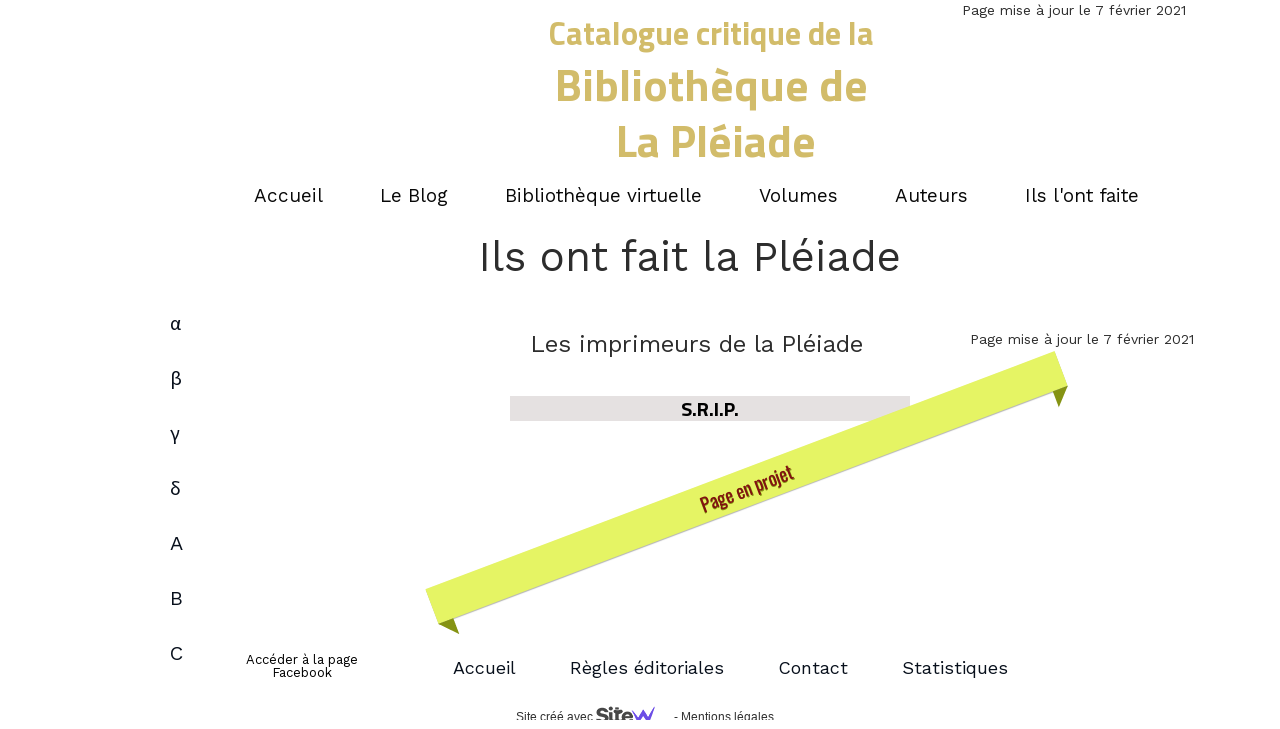

--- FILE ---
content_type: text/html; charset=utf-8
request_url: https://www.catalogue-pleiade.fr/S-R-I-P-.lC.htm
body_size: 123446
content:
<!DOCTYPE html><html lang=fr>
  <head>
    <link rel="preload" href="https://st0.cdnsw.com/assets/precompile/viewer2_all-8580708725f69992cc4503593edd9d94.css" as="style" />
    <link rel="preload" href="https://st0.cdnsw.com/assets/precompile/fr-viewer_all-8599cc1268850581b724cddcfae7502d.js" as="script" />
      <link rel="dns-prefetch preconnect" href="https://v-images.cdnsw.com" crossorigin="anonymous"/>
    
    <title>Pléiade - S.R.I.P.</title>
<meta name="theme-color" content="#fff">

<meta name="keywords" content="Pléiade,bibliothèque,Gallimard,catalogue,bibliophilie,épuisé,indisponible">

<meta property="og:title" content="Pléiade - S.R.I.P.">
<meta property="og:type" content="website">
<meta property="og:url" content="https://www.catalogue-pleiade.fr/S-R-I-P-.lC.htm">
<meta property="og:image" content="https://www.catalogue-pleiade.fr/site/screenshot/?size_preset=fb&amp;v=1767687056">
<meta property="og:site_name" content="Pléiade">

<meta name="referrer" content="unsafe-url">

<meta name="google-site-verification" content="ZwF52pgfhP_-VCxSYU-DeCb7-vdEI-681pOVlDuAcns">
<link rel="image_src" href="https://www.catalogue-pleiade.fr/site/screenshot/?size_preset=fb" />
<link rel="shortcut icon" href="/favicon.ico?ts=0" />

    <meta id="viewport" name="viewport" content="width=device-width, initial-scale=1.0, maximum-scale=1.0, user-scalable=no">
      <link rel="apple-touch-icon" sizes="57x57" href="https://v-images.cdnsw.com/site-favicons/1693494.png?preset=apple_touch_icon_57x57&amp;cache_key=1610173362" />
      <link rel="apple-touch-icon" sizes="72x72" href="https://v-images.cdnsw.com/site-favicons/1693494.png?preset=apple_touch_icon_72x72&amp;cache_key=1610173362" />
      <link rel="apple-touch-icon" sizes="114x114" href="https://v-images.cdnsw.com/site-favicons/1693494.png?preset=apple_touch_icon_114x114&amp;cache_key=1610173362" />
      <link rel="apple-touch-icon" sizes="192x192" href="https://v-images.cdnsw.com/site-favicons/1693494.png?preset=apple_touch_icon_192x192&amp;cache_key=1610173362" />
      <style>.body{font-family:&quot;Inter&quot;, sans-serif}a{outline:none}.body{color:#2D2D2D}.body a{color:#000}.uit_tbl{padding:0;margin:0}.uit_cttxt,.uit_ttltxt,.uit_tbl .c{padding:0;border:none;overflow:hidden}.uit_cttxt,.uit_ttltxt{position:relative}.uit_ttl,.uit_ct{margin:0;position:relative}.uit_cttxt{font-size:12px;font-size-adjust:none;font-style:normal;font-variant:normal;font-weight:normal}#pages div.component{position:absolute;opacity:0;visibility:hidden;pointer-events:none;animation-fill-mode:forwards;-webkit-animation-fill-mode:forwards;animation-timing-function:ease-in-out;-webkit-animation-timing-function:ease-in-out}#pages div.component.preloaded_cpt{opacity:1;visibility:visible;pointer-events:auto}div.componentBody{width:100%;height:100%;overflow:hidden;position:absolute;z-index:1000}div.componentBody.UI_Text{overflow:visible}#theme_body{position:relative;z-index:50}#pageContainer{margin-left:auto;margin-right:auto}#pageContainer,#pages{width:800px;height:200px}#pages{position:absolute;z-index:0}*{margin:0px}.font_xxsmall{font-size:10px;line-height:12px}.font_xsmall{font-size:12px;line-height:16px}.font_14px{font-size:14px;line-height:1.2em}.font_small{font-size:16px;line-height:20px}.font_medium{font-size:18px;line-height:24px}.font_20px{font-size:20px;line-height:1.2em}.font_large{font-size:24px;line-height:32px}.font_28px{font-size:28px;line-height:1.2em}.font_xlarge{font-size:32px;line-height:40px}.font_42px{font-size:42px;line-height:1.2em}.font_xxlarge{font-size:48px;line-height:58px}#body{position:relative;overflow:hidden}
</style>
    <meta id=prerendered_critical_css>
    <style>:root{--bleu-100:#E9E9FF;--bleu-500:#696CFF;--bleu-700:#2C30A0;--gris-0:#FFFFFF;--gris-100:#F7F7FA;--gris-200:#DCDCE2;--gris-300:#C0C0C9;--gris-400:#A4A4B0;--gris-500:#888897;--gris-600:#6C6C7F;--gris-700:#505066;--gris-800:#34344D;--gris-900:#1B1C33;--jaune-100:#FFF2E2;--jaune-500:#CC8925;--jaune-700:#9E702A;--orange-100:#FFD3BD;--orange-200:#FFC2A3;--orange-300:#FFB18A;--orange-50:#FFF4EF;--orange-500:#FF8F57;--orange-600:#DD713C;--orange-700:#CC5C24;--rose-100:#FFBDE0;--rose-200:#FFA3D4;--rose-300:#FF8AC8;--rose-50:#FFF0F8;--rose-500:#FF70BC;--rose-600:#F0429F;--rose-700:#DA2F8A;--rouge-100:#FFE7E6;--rouge-500:#FF5757;--rouge-700:#AC3939;--vert-100:#E4F8F0;--vert-500:#1EA97C;--vert-700:#236D55;--violet-100:#E9E4FF;--violet-200:#D7CCFF;--violet-300:#AB96FF;--violet-400:#8C6FFF;--violet-50:#F8F6FF;--violet-500:#7848FF;--violet-600:#6338DC;--violet-700:#5122BE;--violet-800:#3E238B;--violet-900:#311D58;--spacing-4:4px;--spacing-6:6px;--spacing-8:8px;--spacing-10:10px;--spacing-12:12px;--spacing-14:14px;--spacing-16:16px;--spacing-20:20px;--spacing-24:24px;--spacing-30:30px;--spacing-40:40px;--spacing-60:60px;--spacing-80:80px;--spacing-100:100px;--spacing-120:120px;--radius-4:4px;--radius-6:6px;--radius-8:8px;--radius-12:12px;--radius-16:16px;--radius-20:20px;--radius-100:100px;--neutral-5:var(--gris-800);--neutral-4:var(--gris-200);--neutral-3:var(--gris-300);--neutral-2:var(--gris-600);--neutral-1:var(--gris-200);--neutral:var(--gris-100);--secondary-6:var(--orange-50);--secondary-4:var(--orange-10);--secondary:var(--orange-300);--primary-6:var(--violet-100);--primary-5:var(--violet-200);--primary-4:var(--violet-300);--primary-3:var(--violet-300);--primary-2:var(--violet-400);--primary-1:var(--violet-400);--primary:var(--violet-500);--font-primary:&#39;Inter&#39;;--font-secondary:sans-serif;--text-base-size:1em;--text-scale-ratio:1.3;--text-xs:calc(1em / (var(--text-scale-ratio) * var(--text-scale-ratio)));--text-sm:.9em;--text-md:calc(1em * var(--text-scale-ratio));--text-lg:calc(1em * var(--text-scale-ratio) * var(--text-scale-ratio));--text-xl:calc(1em * var(--text-scale-ratio) * var(--text-scale-ratio) * var(--text-scale-ratio));--text-xxl:calc(1em * var(--text-scale-ratio) * var(--text-scale-ratio) * var(--text-scale-ratio) * var(--text-scale-ratio));--text-xxxl:calc(1em * var(--text-scale-ratio) * var(--text-scale-ratio) * var(--text-scale-ratio) * var(--text-scale-ratio) * var(--text-scale-ratio));--heading-line-height:1.2;--body-line-height:1.4;--heading-spacing:0.375em}
</style>
    <style>.-textNeutral{color:var(--neutral)}.-backgroundNeutral{background-color:var(--neutral)}.-textSecondary{color:var(--secondary)}.-backgroundSecondary{background-color:var(--secondary)}.-textPrimary{color:var(--primary)}.-backgroundPrimary{background-color:var(--primary)}.-textWarning{color:var(--warning)}.-backgroundWarning{background-color:var(--warning)}.-textError{color:var(--error)}.-backgroundError{background-color:var(--error)}.-textSucess{color:var(--success)}.-backgroundSucess{background-color:var(--success)}.-c1.-textNeutral{color:var(--neutral-1) !important}.-c1.-backgroundNeutral{background-color:var(--neutral-1) !important}.-c1.-textSecondary{color:var(--secondary-1) !important}.-c1.-backgroundSecondary{background-color:var(--secondary-1) !important}.-c1.-textPrimary{color:var(--primary-1) !important}.-c1.-backgroundPrimary{background-color:var(--primary-1) !important}.-c2.-textNeutral{color:var(--neutral-2) !important}.-c2.-backgroundNeutral{background-color:var(--neutral-2) !important}.-c2.-textSecondary{color:var(--secondary-2) !important}.-c2.-backgroundSecondary{background-color:var(--secondary-2) !important}.-c2.-textPrimary{color:var(--primary-2) !important}.-c2.-backgroundPrimary{background-color:var(--primary-2) !important}.-c3.-textNeutral{color:var(--neutral-3) !important}.-c3.-backgroundNeutral{background-color:var(--neutral-3) !important}.-c3.-textSecondary{color:var(--secondary-3) !important}.-c3.-backgroundSecondary{background-color:var(--secondary-3) !important}.-c3.-textPrimary{color:var(--primary-3) !important}.-c3.-backgroundPrimary{background-color:var(--primary-3) !important}.-c4.-textNeutral{color:var(--neutral-4) !important}.-c4.-backgroundNeutral{background-color:var(--neutral-4) !important}.-c4.-textSecondary{color:var(--secondary-4) !important}.-c4.-backgroundSecondary{background-color:var(--secondary-4) !important}.-c4.-textPrimary{color:var(--primary-4) !important}.-c4.-backgroundPrimary{background-color:var(--primary-4) !important}.-c5.-textNeutral{color:var(--neutral-5) !important}.-c5.-backgroundNeutral{background-color:var(--neutral-5) !important}.-c5.-textSecondary{color:var(--secondary-5) !important}.-c5.-backgroundSecondary{background-color:var(--secondary-5) !important}.-c5.-textPrimary{color:var(--primary-5) !important}.-c5.-backgroundPrimary{background-color:var(--primary-5) !important}.text-body{color:var(--gris-900)}.text-primary{color:var(--violet-500)}.text-primary_medium{color:var(--violet-300)}.text-primary-dark{color:var(--violet-700)}.text-grey{color:var(--gris-600)}.text-disabled{color:var(--gris-300)}.text-disabled_with_bg{color:var(--gris-500)}.text-error{color:var(--rouge-500)}.text-error_dark{color:var(--rouge-700)}.text-error_light{color:var(--rouge-100)}.text-headings{color:var(--violet-900)}.text-info{color:var(--bleu-500)}.text-legends{color:var(--gris-500)}.text-sub_headings{color:var(--violet-800)}.text-success{color:var(--vert-500)}.text-warning{color:var(--jaune-500)}.text-white{color:var(--gris-0)}.background-success{background-color:var(--vert-500)}.background-surface{background-color:var(--gris-100)}.background-primary_ultraLight{background-color:var(--violet-50)}.background-white{background-color:var(--gris-0)}.background-primary{background-color:var(--violet-500)}#loadingNodeBG,#progressLoading{position:fixed;top:0px;height:4px;left:0}#loadingNodeBG{right:0;background-color:rgba(255,255,255,0.5);z-index:100;-webkit-transition:0.4s,ease,0s,-webkit-transform;transition:0.4s,ease,0s,-webkit-transform;transition:transform,0.4s,ease,0s;transition:transform,0.4s,ease,0s,-webkit-transform;-webkit-transform:translateY(0);transform:translateY(0)}#loadingNodeBG.finish{-webkit-transform:translateY(-5px);transform:translateY(-5px);-webkit-transition-delay:1.5s;transition-delay:1.5s}#progressLoading{background-color:var(--primary);z-index:1001;-webkit-animation:progress-animation 7s ease-out forwards;animation:progress-animation 7s ease-out forwards}#progressLoading::after{border-radius:25px;box-shadow:5px 0 5px rgba(0,0,0,0.3);content:&quot;&quot;;height:4px;position:absolute;right:0;width:20px}@-webkit-keyframes progress-animation{0%{width:1%}10%{width:15%}20%{width:18%}30%{width:28%}40%{width:31%}50%{width:35%}65%{width:40%}75%{width:42%}85%{width:45%}92%{width:47%}100%{width:50%}}@keyframes progress-animation{0%{width:1%}10%{width:15%}20%{width:18%}30%{width:28%}40%{width:31%}50%{width:35%}65%{width:40%}75%{width:42%}85%{width:45%}92%{width:47%}100%{width:50%}}#loadingNode{display:none}.detected_device_desktop #loadingNode{display:block;position:fixed;right:10px;-webkit-transition:opacity 0.3s ease 0.1s,-webkit-transform 0.3s ease 0.1s;transition:opacity 0.3s ease 0.1s,-webkit-transform 0.3s ease 0.1s;transition:opacity 0.3s ease 0.1s,transform 0.3s ease 0.1s;transition:opacity 0.3s ease 0.1s,transform 0.3s ease 0.1s,-webkit-transform 0.3s ease 0.1s;-webkit-transform:translateY(0);transform:translateY(0);z-index:75001;top:0;opacity:1}#loadingNode.done_opa{opacity:.3}#loadingNode.done.outer{-webkit-transform:translateY(-25px);transform:translateY(-25px)}#loading_sitew{background-color:#ffffff;font-family:&#39;Inter&#39;, sans-serif;text-align:center;border-radius:0 0 5px 5px;padding:10px 25px;cursor:pointer;position:relative;-webkit-transition:border-radius,0.4s,ease;transition:border-radius,0.4s,ease;color:#2f2d30}#loading_sitew .main{font-size:12px;cursor:default;-webkit-user-select:none;-moz-user-select:none;-ms-user-select:none;user-select:none;line-height:1;margin-bottom:10px}#loadingNode a,#loadingNode a:visited,#loading_sitew a,#loading_sitew a:visited{text-decoration:none;color:inherit}#loadingNode a:hover{text-decoration:none}#loadingNode .slogan{opacity:0;background-color:#fff;color:#2f2d30;font-family:&#39;Inter&#39;, sans-serif;font-size:12px;padding:3px 2px;text-align:center;-webkit-transform:translateY(-100%);transform:translateY(-100%);-webkit-transition:0.3s,ease,-webkit-transform;transition:0.3s,ease,-webkit-transform;transition:transform,0.3s,ease;transition:transform,0.3s,ease,-webkit-transform;position:absolute;top:100%;left:0;right:0;border-radius:0 0 3px 3px}#loadingNode .slogan&gt;p{cursor:default;-webkit-user-select:none;-moz-user-select:none;-ms-user-select:none;user-select:none}#loadingNode .slogan .cta_viewer{display:inline-block;font-size:14px;margin:5px;padding:5px 14px;text-decoration:none;border-radius:35px;line-height:16px;cursor:pointer}#loadingNode:hover{opacity:1}#loadingNode:hover #loading_sitew{border-radius:0}#loadingNode:hover .slogan{opacity:1;-webkit-transform:translateY(0);transform:translateY(0)}#logo{display:-webkit-box;display:flex;-webkit-box-orient:horizontal;-webkit-box-direction:normal;flex-direction:row;-webkit-box-pack:start;justify-content:start;flex-direction:row;flex-wrap:nowrap}#logo.logo_small{-webkit-box-pack:center;justify-content:center}
</style>
    <meta id=site_engine_css />
    <meta id=ui_css />
    <meta id=theme_css />
    <meta id=block_font_css />
    <meta id=block_custom_styles_css />
    <meta id=presets_custom_styles_css />
    <meta id=site_css />
    <meta id=block_positions_css />
    <meta id=device_screen_css />
    <meta id=mobile_auto_css />
    <meta id=mobile_tree_css />
    <meta id=section_css />
    <!-- Generated on 2026-01-26 08:10:20 +0100 in full_cache_key="1pq6q/lC/fr" fast_cache_key="lC_1693494__" bl_key=1693494.lC. from 10.server unicorn  page_id=134065890/cpt_id= lang=fr_US -->
    <link rel="canonical" href="https://www.catalogue-pleiade.fr/S-R-I-P-.lC.htm" />
    <meta name="csrf-param" content="authenticity_token" />
<meta name="csrf-token" content="7012Ua9EfZV/bvK+ecBKEnQi/Lg8sgvp1QFtzdbhG8r80nkgbD/IWoPRfkuMrwlmVik/kODlc1NldU+kKif6lQ==" />
  </head>
  <body>
    <div id="loadingNodeBG" class='pro'>
      <div id="progressLoading"></div>
    </div>
    <!-- bid= bv=-1 -->
    <div id="loadingNode" class='pro outer'>
</div>

    <script>
      function loadCSS(e,t,n,o,s){
var c=window.document.createElement("link"),l=t||window.document.getElementsByTagName("script")[0],a=window.document.styleSheets
;c.rel="stylesheet";c.href=e;c.media=s?"only x":n||"all"
;o&&(c.onload=o);l.parentNode.insertBefore(c,l);if(s){
c.onloadcssdefined=function(t){
for(var n,o=0;o<a.length;o++)a[o].href&&a[o].href.indexOf(e)>-1&&(n=!0)
;n?window.requestAnimationFrame(t):setTimeout(function(){
c.onloadcssdefined(t)})};c.onloadcssdefined(function(){
c.media=n||"all"})}return c}function loadStyle(e,t){
var n=document.createElement('style');n.type='text/css'
;n.styleSheet?n.styleSheet.cssText=e:n.appendChild(document.createTextNode(e))
;var o=t||window.document.getElementsByTagName("script")[0]
;o.parentNode.insertBefore(n,o);return n}
function stylesheet_path(e){return{
menu_all:"/assets/precompile/cpts/menu/all-c48b6cb3d78c47ca12d89c45d4dd58c1.css",
faq_all:"/stylesheets/precompile/cpts/faq/all.css",
social_block:"/assets/precompile/cpts/common/social_block-79f5061b79dc8dfff28727961745ceab.css"
}[e]}loadCSSAsync=function(e,t,n,o){loadCSS(e,t,n,o,!0)};
      loadCSSAsync("https://st0.cdnsw.com/assets/precompile/viewer2_all-8580708725f69992cc4503593edd9d94.css",document.getElementById("site_engine_css"),"all",function(){
        //supprime le css critical
        var criticalCssMeta = document.getElementById("prerendered_critical_css");
        if (criticalCssMeta && criticalCssMeta.previousElementSibling && criticalCssMeta.previousElementSibling.tagName === "STYLE") {
          criticalCssMeta.previousElementSibling.remove();
        }
      }) 
      MobileBarExtraButtons=["link_page","link_tel","link_email","link_geo"]
;var deviceDetector={map:{mobile:{mobile:{max_width:502,
orientation:"portrait-primary"},mobile_auto:{max_width:502,
orientation:"portrait-primary"},mobile_tree:{max_width:502,
orientation:"portrait-primary"}},mobile_landscape:{mobile:{
max_width:736,orientation:"landscape-primary"},
mobile_landscape:{max_width:980,orientation:"landscape-primary"
},mobile_auto:{max_width:980,orientation:"landscape-primary"},
mobile_tree:{max_width:980,orientation:"landscape-primary"},
tablet:{max_width:910,orientation:"landscape-primary"}},tablet:{
tablet:{max_width:910,orientation:"portrait-primary"},mobile:{
max_width:768,orientation:"portrait-primary"},mobile_landscape:{
max_width:800,orientation:"portrait-primary"}}},
devices:["mobile","mobile_landscape","tablet"],
detect:function(){function e(){try{
return window.self!==window.top}catch(t){return!0}}
var i="desktop";this.w=window.outerWidth||screen.availWidth
;this.h=window.outerHeight||screen.availHeight;if(e()){
var t=window,a='inner';if(!('innerWidth'in window)){a='client'
;t=document.documentElement||document.body}this.w=t[a+'Width']
;this.h=t[a+'Height']}
if(0==window.outerWidth&&0==window.outerHeight&&90===Math.abs(window.orientation)){
var o=this.w;this.w=this.h;this.h=o}
this.orientation=this.w>this.h&&this.w>=460?"landscape-primary":"portrait-primary"
;this.real_device=null
;for(var i=null,r=0;r<this.devices.length;r++){
var n=this.devices[r],d=this.map[n][n]
;d&&this.w<=d.max_width&&this.orientation==d.orientation&&(this.real_device=this.real_device||n)
;var s=this.device_modes[n],c=this.map[n][s]
;c&&this.w<=c.max_width&&this.orientation==c.orientation&&(i=i||s)
}this.real_device=this.real_device||"desktop"
;i=this.force_device_mode||i||"desktop"
;navigator.userAgent.match(/IEMobile\/10\.0/)&&"mobile_auto"==i&&(i="desktop")
;document.body.className=document.body.className.replace(/ *detected_device_.+?( |$) */g," ")+" detected_device_"+("mobile_tree"==i?"mobile":i)
;return i||"desktop"},bestSourceDevice:function(e){
var i=["mobile","mobile_landscape","tablet","desktop","mobile_tree"]
;cd=Math.max(i.indexOf(e)-1,0);i[cd]==e&&(cd+=1)
;for(;"desktop"!=i[cd]&&this.device_modes[i[cd]]!=i[cd];){cd+=1
;i[cd]==e&&(cd+=1)}return i[cd]},loadDeviceScreenCss:function(){
this.device_screen_css||(this.device_screen_css=loadStyle("  #pageContainer, #pages,   /*system*/#theme_body,#site_content,#theme_page,#theme_header,#theme_footer,#page,#theme_content,#theme_menu /*theme size overiding*/{width:100%;/*beautifullmam has specific css with margin */margin-right:0;margin-left:0;}#body.body{overflow:hidden}",document.getElementById("device_screen_css")))
},removeDeviceScreenCss:function(){
this.device_screen_css&&$(this.device_screen_css).remove()
;this.device_screen_css=null}};
      deviceDetector.device_modes={"desktop":"desktop","mobile":"mobile","mobile_landscape":"mobile","tablet":"desktop"}
      var current_device=deviceDetector.detect()
      var mobile_auto_css="#pages{left:0}#pages div.component.visible{position:static}#pages div.component.visible .componentBody{position:relative}#pages div.component{max-width:100%;height:auto}.uim_sh li a,.uim_sv li a{color:inherit}\n"
      var mobile_tree_css="#mobile_wrapper{position:relative;transform:translateX(-50%);-webkit-transform:translateX(-50%);-moz-transform:translateX(-50%);-o-transform:translateX(-50%);-ms-transform:translateX(-50%)}#footer_zone .component:not(.force_height) .componentBody,#mobile_wrapper .component:not(.force_height) .componentBody{position:static;height:auto;width:auto;text-align:center}.hide_mobile{display:none !important}\n"
      console.log("Starting up on ",current_device)
      if (current_device=="mobile_auto"){
        loadStyle(mobile_auto_css,document.getElementById("mobile_auto_css"))
      }else if (current_device=="mobile_tree"){
        loadStyle(mobile_tree_css,document.getElementById("mobile_tree_css"))
      }else if (current_device!="desktop"){
        deviceDetector.loadDeviceScreenCss()
        var hideContentNode=loadStyle("#pages{opacity:0}",document.getElementById("theme_css"))
      }
      loadStyle(".body,#TB_window,.lg,.site_textbox{font-family:'PT Sans',sans-serif}\n#theme_background{bottom:0;left:0;position:absolute;right:0;top:0;overflow:hidden}\n#theme_content{bottom:0;left:50%;max-width:100%;position:absolute;top:0;border-style:solid;-webkit-transform:translateX(-50%);transform:translateX(-50%)}\n#theme_body{width:100%}\n#u2_foreground{opacity:0}\n#u2_foreground,#theme_content{border-width:0;width:1000px}\n.ui_search_suggest{color:#565656}\n.UI_Forum .uif_posts.gtbackdrop_preset .uif_posts_container,.UI_Forum .uif_topics.gtbackdrop_preset\u003e.gt_backdrop_content{padding:20px}\n.UI_Store .uis_bill_breadcrumb\u003ediv::before{top:0}\n.uifaq_title{color:#cecece}\n.default_preset_1 .uifaq_question_wrapper{margin-bottom:15px;border-bottom:1px solid #ccc}\n.default_preset_1 .uifaq_question{font-size:16px;padding:10px 5px}\n.default_preset_1 .uifaq_answer{padding:10px;text-align:justify}\n.default_preset_2 .uifaq_question_wrapper{margin-bottom:15px;background-color:#fff}\n.default_preset_2 .uifaq_question{font-size:16px;padding:10px 5px}\n.default_preset_2 .uifaq_answer{padding:5px}\n.default_preset_2 .uifaq_question_wrapper.uifaq_open .uifaq_question{font-size:18px}\n.component.selected .block_section{background:#fff;color:#333}\n.component.selected .block_section .uis_prod input.uis_prod_name{color:#333}",document.getElementById("theme_css"))


            loadStyle(".component_1608981916 .uim_p_202 ul{\nlist-style:outside none none;\npadding:0\n}\n.component_1608981916 .uim_p_202 ul li.uim_dhv_li_first{\nfont-size:20px;\nline-height:1.27em\n}\n.component_1608981916 .uim_p_202 ul li.uim_dhv_li_first\u003espan\u003ea{\ncolor:hsl(214, 57%, 7%);\nbackground-color:rgba(255, 255, 255, 0);\npadding:0.5em;\n-webkit-transition:color 0.25s linear,background-color 0.25s linear;\ntransition:color 0.25s linear,background-color 0.25s linear\n}\n.component_1608981916 .uim_p_202 ul li.uim_dhv_li_first\u003espan\u003ea::after,.component_1608981916 .uim_p_202 ul li.uim_dhv_li_first\u003espan\u003ea::before{\nbackground-color:rgba(0, 0, 0, 0);\nbottom:0;\nbox-sizing:border-box;\nheight:2px;\nleft:0;\n-webkit-transform:scale3d(0, 1, 1);\ntransform:scale3d(0, 1, 1);\nwidth:100%\n}\n.component_1608981916 .uim_p_202 ul li.uim_dhv_li_first\u003espan\u003ea::after{\nbottom:0;\n-webkit-transform-origin:100% 50% 0;\ntransform-origin:100% 50% 0\n}\n.component_1608981916 .uim_p_202 ul li.uim_dhv_li_first\u003espan\u003ea::before{\ntop:0;\n-webkit-transform-origin:0 50% 0;\ntransform-origin:0 50% 0\n}\n.component_1608981916 .uim_p_202 ul li.uim_dhv_li_first\u003espan\u003ea:hover,.component_1608981916 .uim_p_202 ul li.uim_dhv_li_first\u003espan\u003ea:active,.component_1608981916 .uim_p_202 ul li.uim_dhv_li_first\u003espan\u003ea:focus{\ntext-decoration:none\n}\n.component_1608981916 .uim_p_202 ul li.uim_dhv_li_first .uim_m{\nmargin:5px 1em\n}\n.component_1608981916 .uim_p_202 ul li.uim_dhv_li_first:hover\u003espan\u003ea{\ncolor:hsl(214, 57%, 43%);\nbackground-color:rgba(0, 0, 0, 0.0)\n}\n.component_1608981916 .uim_p_202 ul li.uim_dhv_li_first.selected\u003espan\u003ea::before,.component_1608981916 .uim_p_202 ul li.uim_dhv_li_first.selected\u003espan\u003ea::after,.component_1608981916 .uim_p_202 ul li.uim_dhv_li_first.selected\u003e.uim_m::after,.component_1608981916 .uim_p_202 ul li.uim_dhv_li_first.selected\u003e.uim_m::before{\n-webkit-transition-delay:.2s;\ntransition-delay:.2s;\n-webkit-transform:scale3d(1, 1, 1);\ntransform:scale3d(1, 1, 1);\n-webkit-transition-duration:.4s;\ntransition-duration:.4s;\n-webkit-transition-timing-function:cubic-bezier(0.4, 0, 0.2, 1);\ntransition-timing-function:cubic-bezier(0.4, 0, 0.2, 1)\n}\n.component_1608981916 .uim_p_202 ul li.uim_dhv_li_first.selected\u003espan\u003ea::before,.component_1608981916 .uim_p_202 ul li.uim_dhv_li_first.selected\u003espan\u003ea::after,.component_1608981916 .uim_p_202 ul li.uim_dhv_li_first.selected\u003e.uim_m::after,.component_1608981916 .uim_p_202 ul li.uim_dhv_li_first.selected\u003e.uim_m::before{\nbackground-color:hsl(214, 57%, 43%)\n}\n.component_1608981916 .uim_p_202 ul li.uim_dhv_li_first.selected\u003e.uim_m\u003ea,.component_1608981916 .uim_p_202 ul li.uim_dhv_li_first.selected\u003e.uim_m\u003ea:hover{\nborder:none;\nbackground-color:rgba(255, 255, 255, 0);\ncolor:hsl(214, 57%, 43%)\n}\n.component_1608981916 .uim_p_202 ul li.uim_dhv_li_first.selected\u003eul\u003eli.selected a{\nfont-weight:bold\n}\n.component_1608981916 .uim_p_202 ul .uim_m::after,.component_1608981916 .uim_p_202 ul .uim_m::before,.component_1608981916 .uim_p_202 ul a::before,.component_1608981916 .uim_p_202 ul a::after{\nbackground-color:rgba(0, 0, 0, 0);\ncontent:\"\";\nposition:absolute;\n-webkit-transition:0.2s,ease,-webkit-transform;\ntransition:0.2s,ease,-webkit-transform;\ntransition:transform,0.2s,ease;\ntransition:transform,0.2s,ease,-webkit-transform\n}\n.component_1608981916 .uim_p_202 ul .uim_m::after,.component_1608981916 .uim_p_202 ul .uim_m::before{\nheight:100%;\ntop:0;\n-webkit-transform:scale3d(1, 0, 1);\ntransform:scale3d(1, 0, 1);\nwidth:2px;\nright:0\n}\n.component_1608981916 .uim_p_202 ul .uim_m::after{\n-webkit-transform-origin:50% 0 0;\ntransform-origin:50% 0 0\n}\n.component_1608981916 .uim_p_202 ul .uim_m::before{\nleft:0;\n-webkit-transform-origin:50% 100% 0;\ntransform-origin:50% 100% 0\n}\n.component_1608981916 .uim_p_202\u003eli:last-child\u003espan\u003ea::after{\ndisplay:block\n}\n.component_1608981916 .uim_p_202.uim_cv ul li a{\ntext-align:left\n}\n.component_1608981916 .uim_p_202.uim_ch ul{\ntext-align:left\n}\n\n\n.component_1608981917 .uim_p_202 ul{\nlist-style:outside none none;\npadding:0\n}\n.component_1608981917 .uim_p_202 ul li.uim_dhv_li_first{\nfont-size:18px;\nline-height:1.27em\n}\n.component_1608981917 .uim_p_202 ul li.uim_dhv_li_first\u003espan\u003ea{\ncolor:hsl(214, 57%, 7%);\nbackground-color:rgba(255, 255, 255, 0);\npadding:0.5em;\n-webkit-transition:color 0.25s linear,background-color 0.25s linear;\ntransition:color 0.25s linear,background-color 0.25s linear\n}\n.component_1608981917 .uim_p_202 ul li.uim_dhv_li_first\u003espan\u003ea::after,.component_1608981917 .uim_p_202 ul li.uim_dhv_li_first\u003espan\u003ea::before{\nbackground-color:rgba(0, 0, 0, 0);\nbottom:0;\nbox-sizing:border-box;\nheight:3px;\nleft:0;\n-webkit-transform:scale3d(0, 1, 1);\ntransform:scale3d(0, 1, 1);\nwidth:100%\n}\n.component_1608981917 .uim_p_202 ul li.uim_dhv_li_first\u003espan\u003ea::after{\nbottom:0;\n-webkit-transform-origin:100% 50% 0;\ntransform-origin:100% 50% 0\n}\n.component_1608981917 .uim_p_202 ul li.uim_dhv_li_first\u003espan\u003ea::before{\ntop:0;\n-webkit-transform-origin:0 50% 0;\ntransform-origin:0 50% 0\n}\n.component_1608981917 .uim_p_202 ul li.uim_dhv_li_first\u003espan\u003ea:hover,.component_1608981917 .uim_p_202 ul li.uim_dhv_li_first\u003espan\u003ea:active,.component_1608981917 .uim_p_202 ul li.uim_dhv_li_first\u003espan\u003ea:focus{\ntext-decoration:none\n}\n.component_1608981917 .uim_p_202 ul li.uim_dhv_li_first .uim_m{\nmargin:5px 1em\n}\n.component_1608981917 .uim_p_202 ul li.uim_dhv_li_first:hover\u003espan\u003ea{\ncolor:hsl(214, 57%, 43%);\nbackground-color:rgba(0, 0, 0, 0.0)\n}\n.component_1608981917 .uim_p_202 ul li.uim_dhv_li_first.selected\u003espan\u003ea::before,.component_1608981917 .uim_p_202 ul li.uim_dhv_li_first.selected\u003espan\u003ea::after,.component_1608981917 .uim_p_202 ul li.uim_dhv_li_first.selected\u003e.uim_m::after,.component_1608981917 .uim_p_202 ul li.uim_dhv_li_first.selected\u003e.uim_m::before{\n-webkit-transition-delay:.2s;\ntransition-delay:.2s;\n-webkit-transform:scale3d(1, 1, 1);\ntransform:scale3d(1, 1, 1);\n-webkit-transition-duration:.4s;\ntransition-duration:.4s;\n-webkit-transition-timing-function:cubic-bezier(0.4, 0, 0.2, 1);\ntransition-timing-function:cubic-bezier(0.4, 0, 0.2, 1)\n}\n.component_1608981917 .uim_p_202 ul li.uim_dhv_li_first.selected\u003espan\u003ea::before,.component_1608981917 .uim_p_202 ul li.uim_dhv_li_first.selected\u003espan\u003ea::after,.component_1608981917 .uim_p_202 ul li.uim_dhv_li_first.selected\u003e.uim_m::after,.component_1608981917 .uim_p_202 ul li.uim_dhv_li_first.selected\u003e.uim_m::before{\nbackground-color:hsl(214, 57%, 43%)\n}\n.component_1608981917 .uim_p_202 ul li.uim_dhv_li_first.selected\u003e.uim_m\u003ea,.component_1608981917 .uim_p_202 ul li.uim_dhv_li_first.selected\u003e.uim_m\u003ea:hover{\nborder:none;\nbackground-color:rgba(255, 255, 255, 0);\ncolor:hsl(214, 57%, 43%)\n}\n.component_1608981917 .uim_p_202 ul li.uim_dhv_li_first.selected\u003eul\u003eli.selected a{\nfont-weight:bold\n}\n.component_1608981917 .uim_p_202 ul .uim_m::after,.component_1608981917 .uim_p_202 ul .uim_m::before,.component_1608981917 .uim_p_202 ul a::before,.component_1608981917 .uim_p_202 ul a::after{\nbackground-color:rgba(0, 0, 0, 0);\ncontent:\"\";\nposition:absolute;\n-webkit-transition:0.2s,ease,-webkit-transform;\ntransition:0.2s,ease,-webkit-transform;\ntransition:transform,0.2s,ease;\ntransition:transform,0.2s,ease,-webkit-transform\n}\n.component_1608981917 .uim_p_202 ul .uim_m::after,.component_1608981917 .uim_p_202 ul .uim_m::before{\nheight:100%;\ntop:0;\n-webkit-transform:scale3d(1, 0, 1);\ntransform:scale3d(1, 0, 1);\nwidth:3px;\nright:0\n}\n.component_1608981917 .uim_p_202 ul .uim_m::after{\n-webkit-transform-origin:50% 0 0;\ntransform-origin:50% 0 0\n}\n.component_1608981917 .uim_p_202 ul .uim_m::before{\nleft:0;\n-webkit-transform-origin:50% 100% 0;\ntransform-origin:50% 100% 0\n}\n.component_1608981917 .uim_p_202\u003eli:last-child\u003espan\u003ea::after{\ndisplay:block\n}\n.component_1608981917 .uim_p_202.uim_cv ul li a{\ntext-align:center\n}\n.component_1608981917 .uim_p_202.uim_ch ul{\ntext-align:center\n}\n\n\n.component_1608981918 .uim_p_202 ul{\nlist-style:outside none none;\npadding:0\n}\n.component_1608981918 .uim_p_202 ul li.uim_dhv_li_first{\nfont-size:19px;\nline-height:1.27em\n}\n.component_1608981918 .uim_p_202 ul li.uim_dhv_li_first\u003espan\u003ea{\ncolor:hsla(3, 1%, 3%, 1.00);\nbackground-color:rgba(255, 255, 255, 0);\npadding:0.5em;\n-webkit-transition:color 0.25s linear,background-color 0.25s linear;\ntransition:color 0.25s linear,background-color 0.25s linear\n}\n.component_1608981918 .uim_p_202 ul li.uim_dhv_li_first\u003espan\u003ea::after,.component_1608981918 .uim_p_202 ul li.uim_dhv_li_first\u003espan\u003ea::before{\nbackground-color:rgba(0, 0, 0, 0);\nbottom:0;\nbox-sizing:border-box;\nheight:3px;\nleft:0;\n-webkit-transform:scale3d(0, 1, 1);\ntransform:scale3d(0, 1, 1);\nwidth:100%\n}\n.component_1608981918 .uim_p_202 ul li.uim_dhv_li_first\u003espan\u003ea::after{\nbottom:0;\n-webkit-transform-origin:100% 50% 0;\ntransform-origin:100% 50% 0\n}\n.component_1608981918 .uim_p_202 ul li.uim_dhv_li_first\u003espan\u003ea::before{\ntop:0;\n-webkit-transform-origin:0 50% 0;\ntransform-origin:0 50% 0\n}\n.component_1608981918 .uim_p_202 ul li.uim_dhv_li_first\u003espan\u003ea:hover,.component_1608981918 .uim_p_202 ul li.uim_dhv_li_first\u003espan\u003ea:active,.component_1608981918 .uim_p_202 ul li.uim_dhv_li_first\u003espan\u003ea:focus{\ntext-decoration:none\n}\n.component_1608981918 .uim_p_202 ul li.uim_dhv_li_first .uim_m{\nmargin:5px 1em\n}\n.component_1608981918 .uim_p_202 ul li.uim_dhv_li_first:hover\u003espan\u003ea{\ncolor:hsl(214, 57%, 43%);\nbackground-color:rgba(0, 0, 0, 0.0)\n}\n.component_1608981918 .uim_p_202 ul li.uim_dhv_li_first.selected\u003espan\u003ea::before,.component_1608981918 .uim_p_202 ul li.uim_dhv_li_first.selected\u003espan\u003ea::after,.component_1608981918 .uim_p_202 ul li.uim_dhv_li_first.selected\u003e.uim_m::after,.component_1608981918 .uim_p_202 ul li.uim_dhv_li_first.selected\u003e.uim_m::before{\n-webkit-transition-delay:.2s;\ntransition-delay:.2s;\n-webkit-transform:scale3d(1, 1, 1);\ntransform:scale3d(1, 1, 1);\n-webkit-transition-duration:.4s;\ntransition-duration:.4s;\n-webkit-transition-timing-function:cubic-bezier(0.4, 0, 0.2, 1);\ntransition-timing-function:cubic-bezier(0.4, 0, 0.2, 1)\n}\n.component_1608981918 .uim_p_202 ul li.uim_dhv_li_first.selected\u003espan\u003ea::before,.component_1608981918 .uim_p_202 ul li.uim_dhv_li_first.selected\u003espan\u003ea::after,.component_1608981918 .uim_p_202 ul li.uim_dhv_li_first.selected\u003e.uim_m::after,.component_1608981918 .uim_p_202 ul li.uim_dhv_li_first.selected\u003e.uim_m::before{\nbackground-color:hsl(214, 57%, 43%)\n}\n.component_1608981918 .uim_p_202 ul li.uim_dhv_li_first.selected\u003e.uim_m\u003ea,.component_1608981918 .uim_p_202 ul li.uim_dhv_li_first.selected\u003e.uim_m\u003ea:hover{\nborder:none;\nbackground-color:rgba(255, 255, 255, 0);\ncolor:hsl(214, 57%, 43%)\n}\n.component_1608981918 .uim_p_202 ul li.uim_dhv_li_first.selected\u003eul\u003eli.selected a{\nfont-weight:bold\n}\n.component_1608981918 .uim_p_202 ul .uim_m::after,.component_1608981918 .uim_p_202 ul .uim_m::before,.component_1608981918 .uim_p_202 ul a::before,.component_1608981918 .uim_p_202 ul a::after{\nbackground-color:rgba(0, 0, 0, 0);\ncontent:\"\";\nposition:absolute;\n-webkit-transition:0.2s,ease,-webkit-transform;\ntransition:0.2s,ease,-webkit-transform;\ntransition:transform,0.2s,ease;\ntransition:transform,0.2s,ease,-webkit-transform\n}\n.component_1608981918 .uim_p_202 ul .uim_m::after,.component_1608981918 .uim_p_202 ul .uim_m::before{\nheight:100%;\ntop:0;\n-webkit-transform:scale3d(1, 0, 1);\ntransform:scale3d(1, 0, 1);\nwidth:3px;\nright:0\n}\n.component_1608981918 .uim_p_202 ul .uim_m::after{\n-webkit-transform-origin:50% 0 0;\ntransform-origin:50% 0 0\n}\n.component_1608981918 .uim_p_202 ul .uim_m::before{\nleft:0;\n-webkit-transform-origin:50% 100% 0;\ntransform-origin:50% 100% 0\n}\n.component_1608981918 .uim_p_202\u003eli:last-child\u003espan\u003ea::after{\ndisplay:block\n}\n.component_1608981918 .uim_p_202.uim_cv ul li a{\ntext-align:center\n}\n.component_1608981918 .uim_p_202.uim_ch ul{\ntext-align:center\n}\n\n\n.component_1608981920 .uim_p_202 ul{\nlist-style:outside none none;\npadding:0\n}\n.component_1608981920 .uim_p_202 ul li.uim_dhv_li_first{\nfont-size:19px;\nline-height:1.27em\n}\n.component_1608981920 .uim_p_202 ul li.uim_dhv_li_first\u003espan\u003ea{\ncolor:hsla(3, 1%, 3%, 1.00);\nbackground-color:rgba(255, 255, 255, 0);\npadding:0.5em;\n-webkit-transition:color 0.25s linear,background-color 0.25s linear;\ntransition:color 0.25s linear,background-color 0.25s linear\n}\n.component_1608981920 .uim_p_202 ul li.uim_dhv_li_first\u003espan\u003ea::after,.component_1608981920 .uim_p_202 ul li.uim_dhv_li_first\u003espan\u003ea::before{\nbackground-color:rgba(0, 0, 0, 0);\nbottom:0;\nbox-sizing:border-box;\nheight:3px;\nleft:0;\n-webkit-transform:scale3d(0, 1, 1);\ntransform:scale3d(0, 1, 1);\nwidth:100%\n}\n.component_1608981920 .uim_p_202 ul li.uim_dhv_li_first\u003espan\u003ea::after{\nbottom:0;\n-webkit-transform-origin:100% 50% 0;\ntransform-origin:100% 50% 0\n}\n.component_1608981920 .uim_p_202 ul li.uim_dhv_li_first\u003espan\u003ea::before{\ntop:0;\n-webkit-transform-origin:0 50% 0;\ntransform-origin:0 50% 0\n}\n.component_1608981920 .uim_p_202 ul li.uim_dhv_li_first\u003espan\u003ea:hover,.component_1608981920 .uim_p_202 ul li.uim_dhv_li_first\u003espan\u003ea:active,.component_1608981920 .uim_p_202 ul li.uim_dhv_li_first\u003espan\u003ea:focus{\ntext-decoration:none\n}\n.component_1608981920 .uim_p_202 ul li.uim_dhv_li_first .uim_m{\nmargin:5px 1em\n}\n.component_1608981920 .uim_p_202 ul li.uim_dhv_li_first:hover\u003espan\u003ea{\ncolor:hsl(214, 57%, 43%);\nbackground-color:rgba(0, 0, 0, 0.0)\n}\n.component_1608981920 .uim_p_202 ul li.uim_dhv_li_first.selected\u003espan\u003ea::before,.component_1608981920 .uim_p_202 ul li.uim_dhv_li_first.selected\u003espan\u003ea::after,.component_1608981920 .uim_p_202 ul li.uim_dhv_li_first.selected\u003e.uim_m::after,.component_1608981920 .uim_p_202 ul li.uim_dhv_li_first.selected\u003e.uim_m::before{\n-webkit-transition-delay:.2s;\ntransition-delay:.2s;\n-webkit-transform:scale3d(1, 1, 1);\ntransform:scale3d(1, 1, 1);\n-webkit-transition-duration:.4s;\ntransition-duration:.4s;\n-webkit-transition-timing-function:cubic-bezier(0.4, 0, 0.2, 1);\ntransition-timing-function:cubic-bezier(0.4, 0, 0.2, 1)\n}\n.component_1608981920 .uim_p_202 ul li.uim_dhv_li_first.selected\u003espan\u003ea::before,.component_1608981920 .uim_p_202 ul li.uim_dhv_li_first.selected\u003espan\u003ea::after,.component_1608981920 .uim_p_202 ul li.uim_dhv_li_first.selected\u003e.uim_m::after,.component_1608981920 .uim_p_202 ul li.uim_dhv_li_first.selected\u003e.uim_m::before{\nbackground-color:hsl(214, 57%, 43%)\n}\n.component_1608981920 .uim_p_202 ul li.uim_dhv_li_first.selected\u003e.uim_m\u003ea,.component_1608981920 .uim_p_202 ul li.uim_dhv_li_first.selected\u003e.uim_m\u003ea:hover{\nborder:none;\nbackground-color:rgba(255, 255, 255, 0);\ncolor:hsl(214, 57%, 43%)\n}\n.component_1608981920 .uim_p_202 ul li.uim_dhv_li_first.selected\u003eul\u003eli.selected a{\nfont-weight:bold\n}\n.component_1608981920 .uim_p_202 ul .uim_m::after,.component_1608981920 .uim_p_202 ul .uim_m::before,.component_1608981920 .uim_p_202 ul a::before,.component_1608981920 .uim_p_202 ul a::after{\nbackground-color:rgba(0, 0, 0, 0);\ncontent:\"\";\nposition:absolute;\n-webkit-transition:0.2s,ease,-webkit-transform;\ntransition:0.2s,ease,-webkit-transform;\ntransition:transform,0.2s,ease;\ntransition:transform,0.2s,ease,-webkit-transform\n}\n.component_1608981920 .uim_p_202 ul .uim_m::after,.component_1608981920 .uim_p_202 ul .uim_m::before{\nheight:100%;\ntop:0;\n-webkit-transform:scale3d(1, 0, 1);\ntransform:scale3d(1, 0, 1);\nwidth:3px;\nright:0\n}\n.component_1608981920 .uim_p_202 ul .uim_m::after{\n-webkit-transform-origin:50% 0 0;\ntransform-origin:50% 0 0\n}\n.component_1608981920 .uim_p_202 ul .uim_m::before{\nleft:0;\n-webkit-transform-origin:50% 100% 0;\ntransform-origin:50% 100% 0\n}\n.component_1608981920 .uim_p_202\u003eli:last-child\u003espan\u003ea::after{\ndisplay:block\n}\n.component_1608981920 .uim_p_202.uim_cv ul li a{\ntext-align:center\n}\n.component_1608981920 .uim_p_202.uim_ch ul{\ntext-align:center\n}\n\n",document.getElementById("block_custom_styles_css"))
      loadStyle(".body .text_menufont,.body .component,.body input[type=text],.body input[type=submit],.body input[type=email],.body input[type=password],.body input[type=number],.body input[type=url],.body input[type=tel],.body button,.body .site_button,.body select,.body textarea,.body .uica_te,.body .uica_ptxt,.body .uit_cttxt,.body .uit_cttxt_t,.body .uit_ttltxt_m,.body .uit_cttxt_m,.body div.UI_Contact .uicf_f,.body .UI_Contact .uicf_or,.body div.UI_Comment div.comment_holder,.body div.UI_Comment .form,.body div.UI_Download .uidl_desc,.body .uib_view_title,.body .uib_view_content_first,.body .uib_view_content_last,.body .uisl_h .uis_list_price,.body .uisl_l .uis_list_price,.body .uis_bill thead td,.body .uis_bill tfoot td,.body .uif_body,.body .uibs_b .uib_content_first,.body .gallery-content-text,#mobile_bar .text_menufont,#mobile_bar .component,#mobile_bar input[type=text],#mobile_bar input[type=submit],#mobile_bar input[type=email],#mobile_bar input[type=password],#mobile_bar input[type=number],#mobile_bar input[type=url],#mobile_bar input[type=tel],#mobile_bar button,#mobile_bar .site_button,#mobile_bar select,#mobile_bar textarea,#mobile_bar .uica_te,#mobile_bar .uica_ptxt,#mobile_bar .uit_cttxt,#mobile_bar .uit_cttxt_t,#mobile_bar .uit_ttltxt_m,#mobile_bar .uit_cttxt_m,#mobile_bar div.UI_Contact .uicf_f,#mobile_bar .UI_Contact .uicf_or,#mobile_bar div.UI_Comment div.comment_holder,#mobile_bar div.UI_Comment .form,#mobile_bar div.UI_Download .uidl_desc,#mobile_bar .uib_view_title,#mobile_bar .uib_view_content_first,#mobile_bar .uib_view_content_last,#mobile_bar .uisl_h .uis_list_price,#mobile_bar .uisl_l .uis_list_price,#mobile_bar .uis_bill thead td,#mobile_bar .uis_bill tfoot td,#mobile_bar .uif_body,#mobile_bar .uibs_b .uib_content_first,#mobile_bar .gallery-content-text,#TB_window:not(.editor_interface) .text_menufont,#TB_window:not(.editor_interface) .component,#TB_window:not(.editor_interface) input[type=text],#TB_window:not(.editor_interface) input[type=submit],#TB_window:not(.editor_interface) input[type=email],#TB_window:not(.editor_interface) input[type=password],#TB_window:not(.editor_interface) input[type=number],#TB_window:not(.editor_interface) input[type=url],#TB_window:not(.editor_interface) input[type=tel],#TB_window:not(.editor_interface) button,#TB_window:not(.editor_interface) .site_button,#TB_window:not(.editor_interface) select,#TB_window:not(.editor_interface) textarea,#TB_window:not(.editor_interface) .uica_te,#TB_window:not(.editor_interface) .uica_ptxt,#TB_window:not(.editor_interface) .uit_cttxt,#TB_window:not(.editor_interface) .uit_cttxt_t,#TB_window:not(.editor_interface) .uit_ttltxt_m,#TB_window:not(.editor_interface) .uit_cttxt_m,#TB_window:not(.editor_interface) div.UI_Contact .uicf_f,#TB_window:not(.editor_interface) .UI_Contact .uicf_or,#TB_window:not(.editor_interface) div.UI_Comment div.comment_holder,#TB_window:not(.editor_interface) div.UI_Comment .form,#TB_window:not(.editor_interface) div.UI_Download .uidl_desc,#TB_window:not(.editor_interface) .uib_view_title,#TB_window:not(.editor_interface) .uib_view_content_first,#TB_window:not(.editor_interface) .uib_view_content_last,#TB_window:not(.editor_interface) .uisl_h .uis_list_price,#TB_window:not(.editor_interface) .uisl_l .uis_list_price,#TB_window:not(.editor_interface) .uis_bill thead td,#TB_window:not(.editor_interface) .uis_bill tfoot td,#TB_window:not(.editor_interface) .uif_body,#TB_window:not(.editor_interface) .uibs_b .uib_content_first,#TB_window:not(.editor_interface) .gallery-content-text,#font_panel .textFamily .text_menufont,#font_panel .textFamily .component,#font_panel .textFamily input[type=text],#font_panel .textFamily input[type=submit],#font_panel .textFamily input[type=email],#font_panel .textFamily input[type=password],#font_panel .textFamily input[type=number],#font_panel .textFamily input[type=url],#font_panel .textFamily input[type=tel],#font_panel .textFamily button,#font_panel .textFamily .site_button,#font_panel .textFamily select,#font_panel .textFamily textarea,#font_panel .textFamily .uica_te,#font_panel .textFamily .uica_ptxt,#font_panel .textFamily .uit_cttxt,#font_panel .textFamily .uit_cttxt_t,#font_panel .textFamily .uit_ttltxt_m,#font_panel .textFamily .uit_cttxt_m,#font_panel .textFamily div.UI_Contact .uicf_f,#font_panel .textFamily .UI_Contact .uicf_or,#font_panel .textFamily div.UI_Comment div.comment_holder,#font_panel .textFamily div.UI_Comment .form,#font_panel .textFamily div.UI_Download .uidl_desc,#font_panel .textFamily .uib_view_title,#font_panel .textFamily .uib_view_content_first,#font_panel .textFamily .uib_view_content_last,#font_panel .textFamily .uisl_h .uis_list_price,#font_panel .textFamily .uisl_l .uis_list_price,#font_panel .textFamily .uis_bill thead td,#font_panel .textFamily .uis_bill tfoot td,#font_panel .textFamily .uif_body,#font_panel .textFamily .uibs_b .uib_content_first,#font_panel .textFamily .gallery-content-text,.ui_text_styles .text_menufont,.ui_text_styles .component,.ui_text_styles input[type=text],.ui_text_styles input[type=submit],.ui_text_styles input[type=email],.ui_text_styles input[type=password],.ui_text_styles input[type=number],.ui_text_styles input[type=url],.ui_text_styles input[type=tel],.ui_text_styles button,.ui_text_styles .site_button,.ui_text_styles select,.ui_text_styles textarea,.ui_text_styles .uica_te,.ui_text_styles .uica_ptxt,.ui_text_styles .uit_cttxt,.ui_text_styles .uit_cttxt_t,.ui_text_styles .uit_ttltxt_m,.ui_text_styles .uit_cttxt_m,.ui_text_styles div.UI_Contact .uicf_f,.ui_text_styles .UI_Contact .uicf_or,.ui_text_styles div.UI_Comment div.comment_holder,.ui_text_styles div.UI_Comment .form,.ui_text_styles div.UI_Download .uidl_desc,.ui_text_styles .uib_view_title,.ui_text_styles .uib_view_content_first,.ui_text_styles .uib_view_content_last,.ui_text_styles .uisl_h .uis_list_price,.ui_text_styles .uisl_l .uis_list_price,.ui_text_styles .uis_bill thead td,.ui_text_styles .uis_bill tfoot td,.ui_text_styles .uif_body,.ui_text_styles .uibs_b .uib_content_first,.ui_text_styles .gallery-content-text,.uit_preset .text_menufont,.uit_preset .component,.uit_preset input[type=text],.uit_preset input[type=submit],.uit_preset input[type=email],.uit_preset input[type=password],.uit_preset input[type=number],.uit_preset input[type=url],.uit_preset input[type=tel],.uit_preset button,.uit_preset .site_button,.uit_preset select,.uit_preset textarea,.uit_preset .uica_te,.uit_preset .uica_ptxt,.uit_preset .uit_cttxt,.uit_preset .uit_cttxt_t,.uit_preset .uit_ttltxt_m,.uit_preset .uit_cttxt_m,.uit_preset div.UI_Contact .uicf_f,.uit_preset .UI_Contact .uicf_or,.uit_preset div.UI_Comment div.comment_holder,.uit_preset div.UI_Comment .form,.uit_preset div.UI_Download .uidl_desc,.uit_preset .uib_view_title,.uit_preset .uib_view_content_first,.uit_preset .uib_view_content_last,.uit_preset .uisl_h .uis_list_price,.uit_preset .uisl_l .uis_list_price,.uit_preset .uis_bill thead td,.uit_preset .uis_bill tfoot td,.uit_preset .uif_body,.uit_preset .uibs_b .uib_content_first,.uit_preset .gallery-content-text,.uica_header_window .text_menufont,.uica_header_window .component,.uica_header_window input[type=text],.uica_header_window input[type=submit],.uica_header_window input[type=email],.uica_header_window input[type=password],.uica_header_window input[type=number],.uica_header_window input[type=url],.uica_header_window input[type=tel],.uica_header_window button,.uica_header_window .site_button,.uica_header_window select,.uica_header_window textarea,.uica_header_window .uica_te,.uica_header_window .uica_ptxt,.uica_header_window .uit_cttxt,.uica_header_window .uit_cttxt_t,.uica_header_window .uit_ttltxt_m,.uica_header_window .uit_cttxt_m,.uica_header_window div.UI_Contact .uicf_f,.uica_header_window .UI_Contact .uicf_or,.uica_header_window div.UI_Comment div.comment_holder,.uica_header_window div.UI_Comment .form,.uica_header_window div.UI_Download .uidl_desc,.uica_header_window .uib_view_title,.uica_header_window .uib_view_content_first,.uica_header_window .uib_view_content_last,.uica_header_window .uisl_h .uis_list_price,.uica_header_window .uisl_l .uis_list_price,.uica_header_window .uis_bill thead td,.uica_header_window .uis_bill tfoot td,.uica_header_window .uif_body,.uica_header_window .uibs_b .uib_content_first,.uica_header_window .gallery-content-text,.uica_content .text_menufont,.uica_content .component,.uica_content input[type=text],.uica_content input[type=submit],.uica_content input[type=email],.uica_content input[type=password],.uica_content input[type=number],.uica_content input[type=url],.uica_content input[type=tel],.uica_content button,.uica_content .site_button,.uica_content select,.uica_content textarea,.uica_content .uica_te,.uica_content .uica_ptxt,.uica_content .uit_cttxt,.uica_content .uit_cttxt_t,.uica_content .uit_ttltxt_m,.uica_content .uit_cttxt_m,.uica_content div.UI_Contact .uicf_f,.uica_content .UI_Contact .uicf_or,.uica_content div.UI_Comment div.comment_holder,.uica_content div.UI_Comment .form,.uica_content div.UI_Download .uidl_desc,.uica_content .uib_view_title,.uica_content .uib_view_content_first,.uica_content .uib_view_content_last,.uica_content .uisl_h .uis_list_price,.uica_content .uisl_l .uis_list_price,.uica_content .uis_bill thead td,.uica_content .uis_bill tfoot td,.uica_content .uif_body,.uica_content .uibs_b .uib_content_first,.uica_content .gallery-content-text,.gtbackdrop_preset .text_menufont,.gtbackdrop_preset .component,.gtbackdrop_preset input[type=text],.gtbackdrop_preset input[type=submit],.gtbackdrop_preset input[type=email],.gtbackdrop_preset input[type=password],.gtbackdrop_preset input[type=number],.gtbackdrop_preset input[type=url],.gtbackdrop_preset input[type=tel],.gtbackdrop_preset button,.gtbackdrop_preset .site_button,.gtbackdrop_preset select,.gtbackdrop_preset textarea,.gtbackdrop_preset .uica_te,.gtbackdrop_preset .uica_ptxt,.gtbackdrop_preset .uit_cttxt,.gtbackdrop_preset .uit_cttxt_t,.gtbackdrop_preset .uit_ttltxt_m,.gtbackdrop_preset .uit_cttxt_m,.gtbackdrop_preset div.UI_Contact .uicf_f,.gtbackdrop_preset .UI_Contact .uicf_or,.gtbackdrop_preset div.UI_Comment div.comment_holder,.gtbackdrop_preset div.UI_Comment .form,.gtbackdrop_preset div.UI_Download .uidl_desc,.gtbackdrop_preset .uib_view_title,.gtbackdrop_preset .uib_view_content_first,.gtbackdrop_preset .uib_view_content_last,.gtbackdrop_preset .uisl_h .uis_list_price,.gtbackdrop_preset .uisl_l .uis_list_price,.gtbackdrop_preset .uis_bill thead td,.gtbackdrop_preset .uis_bill tfoot td,.gtbackdrop_preset .uif_body,.gtbackdrop_preset .uibs_b .uib_content_first,.gtbackdrop_preset .gallery-content-text{\n\nfont-family:Work Sans , 'Source Sans Pro', sans-serif;\n\n\n\n\n\n\nfont-size:14.00px;\n\nline-height:1.44em\n\n}\n.body .gt_backdrop_title,.body .title_menufont,.body .uit_ttltxt,.body .uib_title,.body div.UI_Forum .uif_post_page .uif_posts:not(.gtbackdrop_preset) .uif_subject,.body .uis_bill .title,.body .uib_view_title,.body input[type=text].uib_edit_title,.body .uifaq_title,.body .uifaq_categ_name,.body .gallery-content-title,.body .uit_preset_1 .uit_cttxt,.body.uit_preset_1 .uit_cttxt,.body .customizable .font_title_1,.body .customizable .font_title_2,.body .customizable .font_title_3,.body .customizable .font_title_4,#mobile_bar .gt_backdrop_title,#mobile_bar .title_menufont,#mobile_bar .uit_ttltxt,#mobile_bar .uib_title,#mobile_bar div.UI_Forum .uif_post_page .uif_posts:not(.gtbackdrop_preset) .uif_subject,#mobile_bar .uis_bill .title,#mobile_bar .uib_view_title,#mobile_bar input[type=text].uib_edit_title,#mobile_bar .uifaq_title,#mobile_bar .uifaq_categ_name,#mobile_bar .gallery-content-title,#mobile_bar .uit_preset_1 .uit_cttxt,#mobile_bar.uit_preset_1 .uit_cttxt,#mobile_bar .customizable .font_title_1,#mobile_bar .customizable .font_title_2,#mobile_bar .customizable .font_title_3,#mobile_bar .customizable .font_title_4,#TB_window:not(.editor_interface) .gt_backdrop_title,#TB_window:not(.editor_interface) .title_menufont,#TB_window:not(.editor_interface) .uit_ttltxt,#TB_window:not(.editor_interface) .uib_title,#TB_window:not(.editor_interface) div.UI_Forum .uif_post_page .uif_posts:not(.gtbackdrop_preset) .uif_subject,#TB_window:not(.editor_interface) .uis_bill .title,#TB_window:not(.editor_interface) .uib_view_title,#TB_window:not(.editor_interface) input[type=text].uib_edit_title,#TB_window:not(.editor_interface) .uifaq_title,#TB_window:not(.editor_interface) .uifaq_categ_name,#TB_window:not(.editor_interface) .gallery-content-title,#TB_window:not(.editor_interface) .uit_preset_1 .uit_cttxt,#TB_window:not(.editor_interface).uit_preset_1 .uit_cttxt,#TB_window:not(.editor_interface) .customizable .font_title_1,#TB_window:not(.editor_interface) .customizable .font_title_2,#TB_window:not(.editor_interface) .customizable .font_title_3,#TB_window:not(.editor_interface) .customizable .font_title_4,#font_panel .textFamily .gt_backdrop_title,#font_panel .textFamily .title_menufont,#font_panel .textFamily .uit_ttltxt,#font_panel .textFamily .uib_title,#font_panel .textFamily div.UI_Forum .uif_post_page .uif_posts:not(.gtbackdrop_preset) .uif_subject,#font_panel .textFamily .uis_bill .title,#font_panel .textFamily .uib_view_title,#font_panel .textFamily input[type=text].uib_edit_title,#font_panel .textFamily .uifaq_title,#font_panel .textFamily .uifaq_categ_name,#font_panel .textFamily .gallery-content-title,#font_panel .textFamily .uit_preset_1 .uit_cttxt,#font_panel .textFamily.uit_preset_1 .uit_cttxt,#font_panel .textFamily .customizable .font_title_1,#font_panel .textFamily .customizable .font_title_2,#font_panel .textFamily .customizable .font_title_3,#font_panel .textFamily .customizable .font_title_4,.ui_text_styles .gt_backdrop_title,.ui_text_styles .title_menufont,.ui_text_styles .uit_ttltxt,.ui_text_styles .uib_title,.ui_text_styles div.UI_Forum .uif_post_page .uif_posts:not(.gtbackdrop_preset) .uif_subject,.ui_text_styles .uis_bill .title,.ui_text_styles .uib_view_title,.ui_text_styles input[type=text].uib_edit_title,.ui_text_styles .uifaq_title,.ui_text_styles .uifaq_categ_name,.ui_text_styles .gallery-content-title,.ui_text_styles .uit_preset_1 .uit_cttxt,.ui_text_styles.uit_preset_1 .uit_cttxt,.ui_text_styles .customizable .font_title_1,.ui_text_styles .customizable .font_title_2,.ui_text_styles .customizable .font_title_3,.ui_text_styles .customizable .font_title_4,.uit_preset .gt_backdrop_title,.uit_preset .title_menufont,.uit_preset .uit_ttltxt,.uit_preset .uib_title,.uit_preset div.UI_Forum .uif_post_page .uif_posts:not(.gtbackdrop_preset) .uif_subject,.uit_preset .uis_bill .title,.uit_preset .uib_view_title,.uit_preset input[type=text].uib_edit_title,.uit_preset .uifaq_title,.uit_preset .uifaq_categ_name,.uit_preset .gallery-content-title,.uit_preset .uit_preset_1 .uit_cttxt,.uit_preset.uit_preset_1 .uit_cttxt,.uit_preset .customizable .font_title_1,.uit_preset .customizable .font_title_2,.uit_preset .customizable .font_title_3,.uit_preset .customizable .font_title_4,.uica_header_window .gt_backdrop_title,.uica_header_window .title_menufont,.uica_header_window .uit_ttltxt,.uica_header_window .uib_title,.uica_header_window div.UI_Forum .uif_post_page .uif_posts:not(.gtbackdrop_preset) .uif_subject,.uica_header_window .uis_bill .title,.uica_header_window .uib_view_title,.uica_header_window input[type=text].uib_edit_title,.uica_header_window .uifaq_title,.uica_header_window .uifaq_categ_name,.uica_header_window .gallery-content-title,.uica_header_window .uit_preset_1 .uit_cttxt,.uica_header_window.uit_preset_1 .uit_cttxt,.uica_header_window .customizable .font_title_1,.uica_header_window .customizable .font_title_2,.uica_header_window .customizable .font_title_3,.uica_header_window .customizable .font_title_4,.uica_content .gt_backdrop_title,.uica_content .title_menufont,.uica_content .uit_ttltxt,.uica_content .uib_title,.uica_content div.UI_Forum .uif_post_page .uif_posts:not(.gtbackdrop_preset) .uif_subject,.uica_content .uis_bill .title,.uica_content .uib_view_title,.uica_content input[type=text].uib_edit_title,.uica_content .uifaq_title,.uica_content .uifaq_categ_name,.uica_content .gallery-content-title,.uica_content .uit_preset_1 .uit_cttxt,.uica_content.uit_preset_1 .uit_cttxt,.uica_content .customizable .font_title_1,.uica_content .customizable .font_title_2,.uica_content .customizable .font_title_3,.uica_content .customizable .font_title_4,.gtbackdrop_preset .gt_backdrop_title,.gtbackdrop_preset .title_menufont,.gtbackdrop_preset .uit_ttltxt,.gtbackdrop_preset .uib_title,.gtbackdrop_preset div.UI_Forum .uif_post_page .uif_posts:not(.gtbackdrop_preset) .uif_subject,.gtbackdrop_preset .uis_bill .title,.gtbackdrop_preset .uib_view_title,.gtbackdrop_preset input[type=text].uib_edit_title,.gtbackdrop_preset .uifaq_title,.gtbackdrop_preset .uifaq_categ_name,.gtbackdrop_preset .gallery-content-title,.gtbackdrop_preset .uit_preset_1 .uit_cttxt,.gtbackdrop_preset.uit_preset_1 .uit_cttxt,.gtbackdrop_preset .customizable .font_title_1,.gtbackdrop_preset .customizable .font_title_2,.gtbackdrop_preset .customizable .font_title_3,.gtbackdrop_preset .customizable .font_title_4{\n\nfont-family:Titillium Web , 'Source Sans Pro', sans-serif;\n\n\n\n\n\n\nfont-size:23.00px;\n\n\n}\n.body .menu_menufont,.body .uim_m1,.body .uim_mh li a,.body .uis_cat,.body .uis_pages,.body div:not(.gtbutton_preset)\u003e.uis_btn span.uis_bsa,.body .ui_list_pages,.body .uifaq_categ,.body .uib_list_categories,.body .uib_read_more .uib_rm_link,.body .uib_view_next_article,.body .uib_view_last_article,.body .uib_view_back,.body .manage_post li,#mobile_bar .menu_menufont,#mobile_bar .uim_m1,#mobile_bar .uim_mh li a,#mobile_bar .uis_cat,#mobile_bar .uis_pages,#mobile_bar div:not(.gtbutton_preset)\u003e.uis_btn span.uis_bsa,#mobile_bar .ui_list_pages,#mobile_bar .uifaq_categ,#mobile_bar .uib_list_categories,#mobile_bar .uib_read_more .uib_rm_link,#mobile_bar .uib_view_next_article,#mobile_bar .uib_view_last_article,#mobile_bar .uib_view_back,#mobile_bar .manage_post li,#TB_window:not(.editor_interface) .menu_menufont,#TB_window:not(.editor_interface) .uim_m1,#TB_window:not(.editor_interface) .uim_mh li a,#TB_window:not(.editor_interface) .uis_cat,#TB_window:not(.editor_interface) .uis_pages,#TB_window:not(.editor_interface) div:not(.gtbutton_preset)\u003e.uis_btn span.uis_bsa,#TB_window:not(.editor_interface) .ui_list_pages,#TB_window:not(.editor_interface) .uifaq_categ,#TB_window:not(.editor_interface) .uib_list_categories,#TB_window:not(.editor_interface) .uib_read_more .uib_rm_link,#TB_window:not(.editor_interface) .uib_view_next_article,#TB_window:not(.editor_interface) .uib_view_last_article,#TB_window:not(.editor_interface) .uib_view_back,#TB_window:not(.editor_interface) .manage_post li,#font_panel .textFamily .menu_menufont,#font_panel .textFamily .uim_m1,#font_panel .textFamily .uim_mh li a,#font_panel .textFamily .uis_cat,#font_panel .textFamily .uis_pages,#font_panel .textFamily div:not(.gtbutton_preset)\u003e.uis_btn span.uis_bsa,#font_panel .textFamily .ui_list_pages,#font_panel .textFamily .uifaq_categ,#font_panel .textFamily .uib_list_categories,#font_panel .textFamily .uib_read_more .uib_rm_link,#font_panel .textFamily .uib_view_next_article,#font_panel .textFamily .uib_view_last_article,#font_panel .textFamily .uib_view_back,#font_panel .textFamily .manage_post li,.ui_text_styles .menu_menufont,.ui_text_styles .uim_m1,.ui_text_styles .uim_mh li a,.ui_text_styles .uis_cat,.ui_text_styles .uis_pages,.ui_text_styles div:not(.gtbutton_preset)\u003e.uis_btn span.uis_bsa,.ui_text_styles .ui_list_pages,.ui_text_styles .uifaq_categ,.ui_text_styles .uib_list_categories,.ui_text_styles .uib_read_more .uib_rm_link,.ui_text_styles .uib_view_next_article,.ui_text_styles .uib_view_last_article,.ui_text_styles .uib_view_back,.ui_text_styles .manage_post li,.uit_preset .menu_menufont,.uit_preset .uim_m1,.uit_preset .uim_mh li a,.uit_preset .uis_cat,.uit_preset .uis_pages,.uit_preset div:not(.gtbutton_preset)\u003e.uis_btn span.uis_bsa,.uit_preset .ui_list_pages,.uit_preset .uifaq_categ,.uit_preset .uib_list_categories,.uit_preset .uib_read_more .uib_rm_link,.uit_preset .uib_view_next_article,.uit_preset .uib_view_last_article,.uit_preset .uib_view_back,.uit_preset .manage_post li,.uica_header_window .menu_menufont,.uica_header_window .uim_m1,.uica_header_window .uim_mh li a,.uica_header_window .uis_cat,.uica_header_window .uis_pages,.uica_header_window div:not(.gtbutton_preset)\u003e.uis_btn span.uis_bsa,.uica_header_window .ui_list_pages,.uica_header_window .uifaq_categ,.uica_header_window .uib_list_categories,.uica_header_window .uib_read_more .uib_rm_link,.uica_header_window .uib_view_next_article,.uica_header_window .uib_view_last_article,.uica_header_window .uib_view_back,.uica_header_window .manage_post li,.uica_content .menu_menufont,.uica_content .uim_m1,.uica_content .uim_mh li a,.uica_content .uis_cat,.uica_content .uis_pages,.uica_content div:not(.gtbutton_preset)\u003e.uis_btn span.uis_bsa,.uica_content .ui_list_pages,.uica_content .uifaq_categ,.uica_content .uib_list_categories,.uica_content .uib_read_more .uib_rm_link,.uica_content .uib_view_next_article,.uica_content .uib_view_last_article,.uica_content .uib_view_back,.uica_content .manage_post li,.gtbackdrop_preset .menu_menufont,.gtbackdrop_preset .uim_m1,.gtbackdrop_preset .uim_mh li a,.gtbackdrop_preset .uis_cat,.gtbackdrop_preset .uis_pages,.gtbackdrop_preset div:not(.gtbutton_preset)\u003e.uis_btn span.uis_bsa,.gtbackdrop_preset .ui_list_pages,.gtbackdrop_preset .uifaq_categ,.gtbackdrop_preset .uib_list_categories,.gtbackdrop_preset .uib_read_more .uib_rm_link,.gtbackdrop_preset .uib_view_next_article,.gtbackdrop_preset .uib_view_last_article,.gtbackdrop_preset .uib_view_back,.gtbackdrop_preset .manage_post li{\n\n\n\n\n\n\n\n\n\n}\n.body .action_menufont,.body .UI_Newsletter .uin_s,.body .UI_Contact .uicf_b_c,.body .UI_Contact .uicf_b_s,.body .UI_Comment input[type=\"submit\"],.body div.UI_Member ._ui18_do_member_signup,.body ._ui18_div_do_member_signin,.body ._ui18_div_do_member_space,.body div.UI_Member .myConnexionBtn,.body div.UI_Forum .uif_all_topics,.body div.UI_Forum .uif_new_topic,.body .uif_body_edit li,.body .uif_add_post,.body .UI_Form .uicf_form_buttons button,.body .UI_Blog .site_button,.body .uis_btn a,.body .uis_ttlcf,.body .uisl_m .ov_text,.body .UI_Button .button_content,#mobile_bar .action_menufont,#mobile_bar .UI_Newsletter .uin_s,#mobile_bar .UI_Contact .uicf_b_c,#mobile_bar .UI_Contact .uicf_b_s,#mobile_bar .UI_Comment input[type=\"submit\"],#mobile_bar div.UI_Member ._ui18_do_member_signup,#mobile_bar ._ui18_div_do_member_signin,#mobile_bar ._ui18_div_do_member_space,#mobile_bar div.UI_Member .myConnexionBtn,#mobile_bar div.UI_Forum .uif_all_topics,#mobile_bar div.UI_Forum .uif_new_topic,#mobile_bar .uif_body_edit li,#mobile_bar .uif_add_post,#mobile_bar .UI_Form .uicf_form_buttons button,#mobile_bar .UI_Blog .site_button,#mobile_bar .uis_btn a,#mobile_bar .uis_ttlcf,#mobile_bar .uisl_m .ov_text,#mobile_bar .UI_Button .button_content,#TB_window:not(.editor_interface) .action_menufont,#TB_window:not(.editor_interface) .UI_Newsletter .uin_s,#TB_window:not(.editor_interface) .UI_Contact .uicf_b_c,#TB_window:not(.editor_interface) .UI_Contact .uicf_b_s,#TB_window:not(.editor_interface) .UI_Comment input[type=\"submit\"],#TB_window:not(.editor_interface) div.UI_Member ._ui18_do_member_signup,#TB_window:not(.editor_interface) ._ui18_div_do_member_signin,#TB_window:not(.editor_interface) ._ui18_div_do_member_space,#TB_window:not(.editor_interface) div.UI_Member .myConnexionBtn,#TB_window:not(.editor_interface) div.UI_Forum .uif_all_topics,#TB_window:not(.editor_interface) div.UI_Forum .uif_new_topic,#TB_window:not(.editor_interface) .uif_body_edit li,#TB_window:not(.editor_interface) .uif_add_post,#TB_window:not(.editor_interface) .UI_Form .uicf_form_buttons button,#TB_window:not(.editor_interface) .UI_Blog .site_button,#TB_window:not(.editor_interface) .uis_btn a,#TB_window:not(.editor_interface) .uis_ttlcf,#TB_window:not(.editor_interface) .uisl_m .ov_text,#TB_window:not(.editor_interface) .UI_Button .button_content,#font_panel .textFamily .action_menufont,#font_panel .textFamily .UI_Newsletter .uin_s,#font_panel .textFamily .UI_Contact .uicf_b_c,#font_panel .textFamily .UI_Contact .uicf_b_s,#font_panel .textFamily .UI_Comment input[type=\"submit\"],#font_panel .textFamily div.UI_Member ._ui18_do_member_signup,#font_panel .textFamily ._ui18_div_do_member_signin,#font_panel .textFamily ._ui18_div_do_member_space,#font_panel .textFamily div.UI_Member .myConnexionBtn,#font_panel .textFamily div.UI_Forum .uif_all_topics,#font_panel .textFamily div.UI_Forum .uif_new_topic,#font_panel .textFamily .uif_body_edit li,#font_panel .textFamily .uif_add_post,#font_panel .textFamily .UI_Form .uicf_form_buttons button,#font_panel .textFamily .UI_Blog .site_button,#font_panel .textFamily .uis_btn a,#font_panel .textFamily .uis_ttlcf,#font_panel .textFamily .uisl_m .ov_text,#font_panel .textFamily .UI_Button .button_content,.ui_text_styles .action_menufont,.ui_text_styles .UI_Newsletter .uin_s,.ui_text_styles .UI_Contact .uicf_b_c,.ui_text_styles .UI_Contact .uicf_b_s,.ui_text_styles .UI_Comment input[type=\"submit\"],.ui_text_styles div.UI_Member ._ui18_do_member_signup,.ui_text_styles ._ui18_div_do_member_signin,.ui_text_styles ._ui18_div_do_member_space,.ui_text_styles div.UI_Member .myConnexionBtn,.ui_text_styles div.UI_Forum .uif_all_topics,.ui_text_styles div.UI_Forum .uif_new_topic,.ui_text_styles .uif_body_edit li,.ui_text_styles .uif_add_post,.ui_text_styles .UI_Form .uicf_form_buttons button,.ui_text_styles .UI_Blog .site_button,.ui_text_styles .uis_btn a,.ui_text_styles .uis_ttlcf,.ui_text_styles .uisl_m .ov_text,.ui_text_styles .UI_Button .button_content,.uit_preset .action_menufont,.uit_preset .UI_Newsletter .uin_s,.uit_preset .UI_Contact .uicf_b_c,.uit_preset .UI_Contact .uicf_b_s,.uit_preset .UI_Comment input[type=\"submit\"],.uit_preset div.UI_Member ._ui18_do_member_signup,.uit_preset ._ui18_div_do_member_signin,.uit_preset ._ui18_div_do_member_space,.uit_preset div.UI_Member .myConnexionBtn,.uit_preset div.UI_Forum .uif_all_topics,.uit_preset div.UI_Forum .uif_new_topic,.uit_preset .uif_body_edit li,.uit_preset .uif_add_post,.uit_preset .UI_Form .uicf_form_buttons button,.uit_preset .UI_Blog .site_button,.uit_preset .uis_btn a,.uit_preset .uis_ttlcf,.uit_preset .uisl_m .ov_text,.uit_preset .UI_Button .button_content,.uica_header_window .action_menufont,.uica_header_window .UI_Newsletter .uin_s,.uica_header_window .UI_Contact .uicf_b_c,.uica_header_window .UI_Contact .uicf_b_s,.uica_header_window .UI_Comment input[type=\"submit\"],.uica_header_window div.UI_Member ._ui18_do_member_signup,.uica_header_window ._ui18_div_do_member_signin,.uica_header_window ._ui18_div_do_member_space,.uica_header_window div.UI_Member .myConnexionBtn,.uica_header_window div.UI_Forum .uif_all_topics,.uica_header_window div.UI_Forum .uif_new_topic,.uica_header_window .uif_body_edit li,.uica_header_window .uif_add_post,.uica_header_window .UI_Form .uicf_form_buttons button,.uica_header_window .UI_Blog .site_button,.uica_header_window .uis_btn a,.uica_header_window .uis_ttlcf,.uica_header_window .uisl_m .ov_text,.uica_header_window .UI_Button .button_content,.uica_content .action_menufont,.uica_content .UI_Newsletter .uin_s,.uica_content .UI_Contact .uicf_b_c,.uica_content .UI_Contact .uicf_b_s,.uica_content .UI_Comment input[type=\"submit\"],.uica_content div.UI_Member ._ui18_do_member_signup,.uica_content ._ui18_div_do_member_signin,.uica_content ._ui18_div_do_member_space,.uica_content div.UI_Member .myConnexionBtn,.uica_content div.UI_Forum .uif_all_topics,.uica_content div.UI_Forum .uif_new_topic,.uica_content .uif_body_edit li,.uica_content .uif_add_post,.uica_content .UI_Form .uicf_form_buttons button,.uica_content .UI_Blog .site_button,.uica_content .uis_btn a,.uica_content .uis_ttlcf,.uica_content .uisl_m .ov_text,.uica_content .UI_Button .button_content,.gtbackdrop_preset .action_menufont,.gtbackdrop_preset .UI_Newsletter .uin_s,.gtbackdrop_preset .UI_Contact .uicf_b_c,.gtbackdrop_preset .UI_Contact .uicf_b_s,.gtbackdrop_preset .UI_Comment input[type=\"submit\"],.gtbackdrop_preset div.UI_Member ._ui18_do_member_signup,.gtbackdrop_preset ._ui18_div_do_member_signin,.gtbackdrop_preset ._ui18_div_do_member_space,.gtbackdrop_preset div.UI_Member .myConnexionBtn,.gtbackdrop_preset div.UI_Forum .uif_all_topics,.gtbackdrop_preset div.UI_Forum .uif_new_topic,.gtbackdrop_preset .uif_body_edit li,.gtbackdrop_preset .uif_add_post,.gtbackdrop_preset .UI_Form .uicf_form_buttons button,.gtbackdrop_preset .UI_Blog .site_button,.gtbackdrop_preset .uis_btn a,.gtbackdrop_preset .uis_ttlcf,.gtbackdrop_preset .uisl_m .ov_text,.gtbackdrop_preset .UI_Button .button_content{\n\n\n\n\n\n\n\n\n\n}\n#TB_window:not(.editor_interface){\n\nfont-family:Work Sans , 'Source Sans Pro', sans-serif;\n\n\n\n\n\n\nfont-size:14.00px;\n\nline-height:1.44em\n\n}\n\n" , document.getElementById("block_font_css"))
          loadStyle("@font-face {\n  font-family: 'Oswald';\n  font-style: normal;\n  font-weight: 400;\n  src: url(https://fonts.gstatic.com/s/oswald/v57/TK3_WkUHHAIjg75cFRf3bXL8LICs1_FvsUZiYA.ttf) format('truetype');\n}\n@font-face {\n  font-family: 'Source Sans Pro';\n  font-style: normal;\n  font-weight: 400;\n  src: url(https://fonts.gstatic.com/s/sourcesanspro/v23/6xK3dSBYKcSV-LCoeQqfX1RYOo3qOK7g.ttf) format('truetype');\n}\n@font-face {\n  font-family: 'Titillium Web';\n  font-style: normal;\n  font-weight: 400;\n  src: url(https://fonts.gstatic.com/s/titilliumweb/v19/NaPecZTIAOhVxoMyOr9n_E7fdMPmCA.ttf) format('truetype');\n}\n@font-face {\n  font-family: 'Work Sans';\n  font-style: normal;\n  font-weight: 400;\n  src: url(https://fonts.gstatic.com/s/worksans/v24/QGY_z_wNahGAdqQ43RhVcIgYT2Xz5u32K0nXBi8Jow.ttf) format('truetype');\n}\n", document.getElementById("block_font_css"))
      
      /*💪 UI_Text presets (defaultPreset) - Text *default* presets not available for old Theme*/
            loadStyle(
              ".uit_preset_1,.gtbackdrop_preset_1{\nbackground-color:undefined;\nborder-left:undefinedpx undefined undefined;\npadding:undefinedpx undefinedpx undefinedpx undefinedpx\n}\n.uit_preset_1 .uit_ttl,.uit_preset_1 .gt_backdrop_title,.gtbackdrop_preset_1 .uit_ttl,.gtbackdrop_preset_1 .gt_backdrop_title{\nmargin:undefinedpx undefinedpx undefinedpx undefinedpx\n}\n.uit_preset_1 .uit_ttl .c,.gtbackdrop_preset_1 .uit_ttl .c{\noverflow:hidden\n}\n.uit_preset_1 #tinymce.uit_ttltxt,.uit_preset_1 .uit_ttltxt,.uit_preset_1 .gt_backdrop_title,.gtbackdrop_preset_1 #tinymce.uit_ttltxt,.gtbackdrop_preset_1 .uit_ttltxt,.gtbackdrop_preset_1 .gt_backdrop_title{\ncolor:undefined;\nborder-bottom:undefinedpx undefined undefined;\nfont-size:undefinedpx;\nline-height:1.255em;\nfont-weight:undefined;\ntext-align:undefined;\npadding:undefinedpx undefinedpx undefinedpx undefinedpx;\nbackground-color:undefined\n}\n.uit_preset_1 .uit_ttltxt b,.uit_preset_1 .uit_ttltxt strong,.uit_preset_1 .gt_backdrop_title b,.uit_preset_1 .gt_backdrop_title strong,.gtbackdrop_preset_1 .uit_ttltxt b,.gtbackdrop_preset_1 .uit_ttltxt strong,.gtbackdrop_preset_1 .gt_backdrop_title b,.gtbackdrop_preset_1 .gt_backdrop_title strong{\nfont-weight:bold\n}\n.uit_preset_1 #tinymce.uit_cttxt,.uit_preset_1 .uit_cttxt,.uit_preset_1 .gt_backdrop_content,.gtbackdrop_preset_1 #tinymce.uit_cttxt,.gtbackdrop_preset_1 .uit_cttxt,.gtbackdrop_preset_1 .gt_backdrop_content{\ncolor:undefined;\nfont-size:undefinedpx;\nline-height:1.255em;\nfont-weight:undefined;\ntext-align:undefined;\npadding:undefinedpx undefinedpx undefinedpx undefinedpx\n}\n.uit_preset_1 .uit_cttxt b,.uit_preset_1 .uit_cttxt strong,.uit_preset_1 .gt_backdrop_content b,.uit_preset_1 .gt_backdrop_content strong,.gtbackdrop_preset_1 .uit_cttxt b,.gtbackdrop_preset_1 .uit_cttxt strong,.gtbackdrop_preset_1 .gt_backdrop_content b,.gtbackdrop_preset_1 .gt_backdrop_content strong{\nfont-weight:bold\n}\n\n",
              document.getElementById("block_custom_styles_css")
            ).className='ui_text_custom_css'
            loadStyle(
              ".uit_preset_2,.gtbackdrop_preset_2{\nbackground-color:undefined;\nborder-left:undefinedpx undefined undefined;\npadding:undefinedpx undefinedpx undefinedpx undefinedpx\n}\n.uit_preset_2 .uit_ttl,.uit_preset_2 .gt_backdrop_title,.gtbackdrop_preset_2 .uit_ttl,.gtbackdrop_preset_2 .gt_backdrop_title{\nmargin:undefinedpx undefinedpx undefinedpx undefinedpx\n}\n.uit_preset_2 .uit_ttl .c,.gtbackdrop_preset_2 .uit_ttl .c{\noverflow:hidden\n}\n.uit_preset_2 #tinymce.uit_ttltxt,.uit_preset_2 .uit_ttltxt,.uit_preset_2 .gt_backdrop_title,.gtbackdrop_preset_2 #tinymce.uit_ttltxt,.gtbackdrop_preset_2 .uit_ttltxt,.gtbackdrop_preset_2 .gt_backdrop_title{\ncolor:undefined;\nborder-bottom:undefinedpx undefined undefined;\nfont-size:undefinedpx;\nline-height:1.269em;\nfont-weight:undefined;\ntext-align:undefined;\npadding:undefinedpx undefinedpx undefinedpx undefinedpx;\nbackground-color:undefined\n}\n.uit_preset_2 .uit_ttltxt b,.uit_preset_2 .uit_ttltxt strong,.uit_preset_2 .gt_backdrop_content b,.uit_preset_2 .gt_backdrop_content strong,.gtbackdrop_preset_2 .uit_ttltxt b,.gtbackdrop_preset_2 .uit_ttltxt strong,.gtbackdrop_preset_2 .gt_backdrop_content b,.gtbackdrop_preset_2 .gt_backdrop_content strong{\nfont-weight:bold\n}\n.uit_preset_2 #tinymce.uit_cttxt,.uit_preset_2 .uit_cttxt,.uit_preset_2 .gt_backdrop_content,.gtbackdrop_preset_2 #tinymce.uit_cttxt,.gtbackdrop_preset_2 .uit_cttxt,.gtbackdrop_preset_2 .gt_backdrop_content{\ncolor:undefined;\nfont-size:undefinedpx;\nline-height:1.25em;\nfont-weight:undefined;\ntext-align:undefined;\npadding:undefinedpx undefinedpx undefinedpx undefinedpx\n}\n.uit_preset_2 .uit_cttxt b,.uit_preset_2 .uit_cttxt strong,.uit_preset_2 .gt_backdrop_content b,.uit_preset_2 .gt_backdrop_content strong,.gtbackdrop_preset_2 .uit_cttxt b,.gtbackdrop_preset_2 .uit_cttxt strong,.gtbackdrop_preset_2 .gt_backdrop_content b,.gtbackdrop_preset_2 .gt_backdrop_content strong{\nfont-weight:bold\n}\n\n",
              document.getElementById("block_custom_styles_css")
            ).className='ui_text_custom_css'
            loadStyle(
              ".uit_preset_3,.gtbackdrop_preset_3{\nbackground-color:undefined;\nborder-left:undefinedpx undefined undefined;\npadding:undefinedpx undefinedpx undefinedpx undefinedpx\n}\n.uit_preset_3 .uit_ttl,.uit_preset_3 .gt_backdrop_title,.gtbackdrop_preset_3 .uit_ttl,.gtbackdrop_preset_3 .gt_backdrop_title{\nmargin:undefinedpx undefinedpx undefinedpx undefinedpx\n}\n.uit_preset_3 .uit_ttl .c,.gtbackdrop_preset_3 .uit_ttl .c{\noverflow:hidden\n}\n.uit_preset_3 #tinymce.uit_ttltxt,.uit_preset_3 .uit_ttltxt,.uit_preset_3 .gt_backdrop_title,.gtbackdrop_preset_3 #tinymce.uit_ttltxt,.gtbackdrop_preset_3 .uit_ttltxt,.gtbackdrop_preset_3 .gt_backdrop_title{\ncolor:undefined;\nborder-bottom:undefinedpx undefined undefined;\nfont-size:undefinedpx;\nline-height:1.2777em;\nfont-weight:undefined;\ntext-align:undefined;\npadding:undefinedpx undefinedpx undefinedpx undefinedpx;\nbackground-color:undefined\n}\n.uit_preset_3 .uit_ttltxt b,.uit_preset_3 .uit_ttltxt strong,.uit_preset_3 .gt_backdrop_title b,.uit_preset_3 .gt_backdrop_title strong,.gtbackdrop_preset_3 .uit_ttltxt b,.gtbackdrop_preset_3 .uit_ttltxt strong,.gtbackdrop_preset_3 .gt_backdrop_title b,.gtbackdrop_preset_3 .gt_backdrop_title strong{\nfont-weight:bold\n}\n.uit_preset_3 #tinymce.uit_cttxt,.uit_preset_3 .uit_cttxt,.uit_preset_3 .gt_backdrop_content,.gtbackdrop_preset_3 #tinymce.uit_cttxt,.gtbackdrop_preset_3 .uit_cttxt,.gtbackdrop_preset_3 .gt_backdrop_content{\ncolor:undefined;\nfont-size:undefinedpx;\nline-height:1.286em;\nfont-weight:undefined;\ntext-align:undefined;\npadding:undefinedpx undefinedpx undefinedpx undefinedpx\n}\n.uit_preset_3 .uit_cttxt b,.uit_preset_3 .uit_cttxt strong,.uit_preset_3 .gt_backdrop_content b,.uit_preset_3 .gt_backdrop_content strong,.gtbackdrop_preset_3 .uit_cttxt b,.gtbackdrop_preset_3 .uit_cttxt strong,.gtbackdrop_preset_3 .gt_backdrop_content b,.gtbackdrop_preset_3 .gt_backdrop_content strong{\nfont-weight:bold\n}\n\n",
              document.getElementById("block_custom_styles_css")
            ).className='ui_text_custom_css'
            loadStyle(
              ".uit_preset_4,.gtbackdrop_preset_4{\nbackground-color:transparent\n}\n\n",
              document.getElementById("block_custom_styles_css")
            ).className='ui_text_custom_css'
      /*💪 General presets (u2_theme: true)*/
        loadStyle(".gtbutton_preset_1740130186310{\nposition:relative\n}\n#body .gtbutton_preset_1740130186310 .button_block,.gtbutton_preset_1740130186310 .button_block,#body .gtbutton_preset_1740130186310\u003e.site_button,#TB_window .gtbutton_preset_1740130186310 .button_block,.gtbutton_preset_1740130186310\u003e.site_button,#TB_window .gtbutton_preset_1740130186310\u003e.site_button{\nbackground:hsla(47, 4%, 45%, 1.00);\nborder-radius:20px 20px 20px 20px;\n}\n#body .gtbutton_preset_1740130186310 .button_block .button_content,#body .gtbutton_preset_1740130186310 .button_block.site_button,.gtbutton_preset_1740130186310 .button_block .button_content,.gtbutton_preset_1740130186310 .button_block.site_button,#body .gtbutton_preset_1740130186310\u003e.site_button .button_content,#body .gtbutton_preset_1740130186310\u003e.site_button.site_button,#TB_window .gtbutton_preset_1740130186310 .button_block .button_content,#TB_window .gtbutton_preset_1740130186310 .button_block.site_button,.gtbutton_preset_1740130186310\u003e.site_button .button_content,.gtbutton_preset_1740130186310\u003e.site_button.site_button,#TB_window .gtbutton_preset_1740130186310\u003e.site_button .button_content,#TB_window .gtbutton_preset_1740130186310\u003e.site_button.site_button{\ncolor:#000000;\n-webkit-box-orient:horizontal;\n-webkit-box-direction:normal;\nflex-direction:row0;\n-webkit-box-pack:center;\njustify-content:center;\n-webkit-box-align:center;\nalign-items:center\n}\n#body .gtbutton_preset_1740130186310 .button_block.site_button,.gtbutton_preset_1740130186310 .button_block.site_button,#body .gtbutton_preset_1740130186310\u003e.site_button.site_button,#TB_window .gtbutton_preset_1740130186310 .button_block.site_button,.gtbutton_preset_1740130186310\u003e.site_button.site_button,#TB_window .gtbutton_preset_1740130186310\u003e.site_button.site_button{\n}\n#body .gtbutton_preset_1740130186310 .button_block .button_text,.gtbutton_preset_1740130186310 .button_block .button_text,#body .gtbutton_preset_1740130186310\u003e.site_button .button_text,#TB_window .gtbutton_preset_1740130186310 .button_block .button_text,.gtbutton_preset_1740130186310\u003e.site_button .button_text,#TB_window .gtbutton_preset_1740130186310\u003e.site_button .button_text{\nwidth:auto\n}\n#body .gtbutton_preset_1740130186310 .button_block .button_bullet,.gtbutton_preset_1740130186310 .button_block .button_bullet,#body .gtbutton_preset_1740130186310\u003e.site_button .button_bullet,#TB_window .gtbutton_preset_1740130186310 .button_block .button_bullet,.gtbutton_preset_1740130186310\u003e.site_button .button_bullet,#TB_window .gtbutton_preset_1740130186310\u003e.site_button .button_bullet{\n}\n#body .gtbutton_preset_1740130186310 .button_block i,#body .gtbutton_preset_1740130186310 .button_block .fonticon,#body .gtbutton_preset_1740130186310 .button_block .custom_icon,.gtbutton_preset_1740130186310 .button_block i,.gtbutton_preset_1740130186310 .button_block .fonticon,.gtbutton_preset_1740130186310 .button_block .custom_icon,#body .gtbutton_preset_1740130186310\u003e.site_button i,#body .gtbutton_preset_1740130186310\u003e.site_button .fonticon,#body .gtbutton_preset_1740130186310\u003e.site_button .custom_icon,#TB_window .gtbutton_preset_1740130186310 .button_block i,#TB_window .gtbutton_preset_1740130186310 .button_block .fonticon,#TB_window .gtbutton_preset_1740130186310 .button_block .custom_icon,.gtbutton_preset_1740130186310\u003e.site_button i,.gtbutton_preset_1740130186310\u003e.site_button .fonticon,.gtbutton_preset_1740130186310\u003e.site_button .custom_icon,#TB_window .gtbutton_preset_1740130186310\u003e.site_button i,#TB_window .gtbutton_preset_1740130186310\u003e.site_button .fonticon,#TB_window .gtbutton_preset_1740130186310\u003e.site_button .custom_icon{\ncolor:#000000;\n}\n#body .gtbutton_preset_1740130186310 .button_block .iconoir-icon,.gtbutton_preset_1740130186310 .button_block .iconoir-icon,#body .gtbutton_preset_1740130186310\u003e.site_button .iconoir-icon,#TB_window .gtbutton_preset_1740130186310 .button_block .iconoir-icon,.gtbutton_preset_1740130186310\u003e.site_button .iconoir-icon,#TB_window .gtbutton_preset_1740130186310\u003e.site_button .iconoir-icon{\nwidth:12px;\nheight:12px\n}\n#body .gtbutton_preset_1740130186310 .button_block:hover,#body .gtbutton_preset_1740130186310\u003e.site_button:hover,#body .gtbutton_preset_1740130186310.hovered .button_block,.gtbutton_preset_1740130186310 .button_block:hover,.gtbutton_preset_1740130186310\u003e.site_button:hover,.gtbutton_preset_1740130186310.hovered .button_block,#TB_window .gtbutton_preset_1740130186310 .button_block:hover,#TB_window .gtbutton_preset_1740130186310\u003e.site_button:hover,#TB_window .gtbutton_preset_1740130186310.hovered .button_block{\n}\n#body .gtbutton_preset_1740130186310 .button_block:hover\u003e.button_content,#body .gtbutton_preset_1740130186310 .button_block:hover\u003e.uis_bsa,#body .gtbutton_preset_1740130186310\u003e.site_button:hover\u003e.button_content,#body .gtbutton_preset_1740130186310\u003e.site_button:hover\u003e.uis_bsa,#body .gtbutton_preset_1740130186310.hovered .button_block\u003e.button_content,#body .gtbutton_preset_1740130186310.hovered .button_block\u003e.uis_bsa,.gtbutton_preset_1740130186310 .button_block:hover\u003e.button_content,.gtbutton_preset_1740130186310 .button_block:hover\u003e.uis_bsa,.gtbutton_preset_1740130186310\u003e.site_button:hover\u003e.button_content,.gtbutton_preset_1740130186310\u003e.site_button:hover\u003e.uis_bsa,.gtbutton_preset_1740130186310.hovered .button_block\u003e.button_content,.gtbutton_preset_1740130186310.hovered .button_block\u003e.uis_bsa,#TB_window .gtbutton_preset_1740130186310 .button_block:hover\u003e.button_content,#TB_window .gtbutton_preset_1740130186310 .button_block:hover\u003e.uis_bsa,#TB_window .gtbutton_preset_1740130186310\u003e.site_button:hover\u003e.button_content,#TB_window .gtbutton_preset_1740130186310\u003e.site_button:hover\u003e.uis_bsa,#TB_window .gtbutton_preset_1740130186310.hovered .button_block\u003e.button_content,#TB_window .gtbutton_preset_1740130186310.hovered .button_block\u003e.uis_bsa{\n}\n#body .gtbutton_preset_1740130186310 .button_block:hover i,#body .gtbutton_preset_1740130186310 .button_block:hover .fonticon,#body .gtbutton_preset_1740130186310 .button_block:hover .custom_icon,#body .gtbutton_preset_1740130186310\u003e.site_button:hover i,#body .gtbutton_preset_1740130186310\u003e.site_button:hover .fonticon,#body .gtbutton_preset_1740130186310\u003e.site_button:hover .custom_icon,#body .gtbutton_preset_1740130186310.hovered .button_block i,#body .gtbutton_preset_1740130186310.hovered .button_block .fonticon,#body .gtbutton_preset_1740130186310.hovered .button_block .custom_icon,.gtbutton_preset_1740130186310 .button_block:hover i,.gtbutton_preset_1740130186310 .button_block:hover .fonticon,.gtbutton_preset_1740130186310 .button_block:hover .custom_icon,.gtbutton_preset_1740130186310\u003e.site_button:hover i,.gtbutton_preset_1740130186310\u003e.site_button:hover .fonticon,.gtbutton_preset_1740130186310\u003e.site_button:hover .custom_icon,.gtbutton_preset_1740130186310.hovered .button_block i,.gtbutton_preset_1740130186310.hovered .button_block .fonticon,.gtbutton_preset_1740130186310.hovered .button_block .custom_icon,#TB_window .gtbutton_preset_1740130186310 .button_block:hover i,#TB_window .gtbutton_preset_1740130186310 .button_block:hover .fonticon,#TB_window .gtbutton_preset_1740130186310 .button_block:hover .custom_icon,#TB_window .gtbutton_preset_1740130186310\u003e.site_button:hover i,#TB_window .gtbutton_preset_1740130186310\u003e.site_button:hover .fonticon,#TB_window .gtbutton_preset_1740130186310\u003e.site_button:hover .custom_icon,#TB_window .gtbutton_preset_1740130186310.hovered .button_block i,#TB_window .gtbutton_preset_1740130186310.hovered .button_block .fonticon,#TB_window .gtbutton_preset_1740130186310.hovered .button_block .custom_icon{\n}\n#body .gtbutton_preset_1740130186310\u003ebutton.site_button:hover,#body .gtbutton_preset_1740130186310\u003einput[type=submit].site_button:hover,.gtbutton_preset_1740130186310\u003ebutton.site_button:hover,.gtbutton_preset_1740130186310\u003einput[type=submit].site_button:hover,#TB_window .gtbutton_preset_1740130186310\u003ebutton.site_button:hover,#TB_window .gtbutton_preset_1740130186310\u003einput[type=submit].site_button:hover{\n}\n\n\n", document.getElementById("presets_custom_styles_css")).className='preset_for_cpts css_gtbutton_preset_1740130186310'
        loadStyle(".gtbutton_preset_1740069220408{\nposition:relative\n}\n#body .gtbutton_preset_1740069220408 .button_block,.gtbutton_preset_1740069220408 .button_block,#body .gtbutton_preset_1740069220408\u003e.site_button,#TB_window .gtbutton_preset_1740069220408 .button_block,.gtbutton_preset_1740069220408\u003e.site_button,#TB_window .gtbutton_preset_1740069220408\u003e.site_button{\n}\n#body .gtbutton_preset_1740069220408 .button_block .button_content,#body .gtbutton_preset_1740069220408 .button_block.site_button,.gtbutton_preset_1740069220408 .button_block .button_content,.gtbutton_preset_1740069220408 .button_block.site_button,#body .gtbutton_preset_1740069220408\u003e.site_button .button_content,#body .gtbutton_preset_1740069220408\u003e.site_button.site_button,#TB_window .gtbutton_preset_1740069220408 .button_block .button_content,#TB_window .gtbutton_preset_1740069220408 .button_block.site_button,.gtbutton_preset_1740069220408\u003e.site_button .button_content,.gtbutton_preset_1740069220408\u003e.site_button.site_button,#TB_window .gtbutton_preset_1740069220408\u003e.site_button .button_content,#TB_window .gtbutton_preset_1740069220408\u003e.site_button.site_button{\n-webkit-box-orient:horizontal;\n-webkit-box-direction:normal;\nflex-direction:row0;\n-webkit-box-pack:center;\njustify-content:center;\n-webkit-box-align:center;\nalign-items:center\n}\n#body .gtbutton_preset_1740069220408 .button_block.site_button,.gtbutton_preset_1740069220408 .button_block.site_button,#body .gtbutton_preset_1740069220408\u003e.site_button.site_button,#TB_window .gtbutton_preset_1740069220408 .button_block.site_button,.gtbutton_preset_1740069220408\u003e.site_button.site_button,#TB_window .gtbutton_preset_1740069220408\u003e.site_button.site_button{\n}\n#body .gtbutton_preset_1740069220408 .button_block .button_text,.gtbutton_preset_1740069220408 .button_block .button_text,#body .gtbutton_preset_1740069220408\u003e.site_button .button_text,#TB_window .gtbutton_preset_1740069220408 .button_block .button_text,.gtbutton_preset_1740069220408\u003e.site_button .button_text,#TB_window .gtbutton_preset_1740069220408\u003e.site_button .button_text{\nwidth:auto\n}\n#body .gtbutton_preset_1740069220408 .button_block .button_bullet,.gtbutton_preset_1740069220408 .button_block .button_bullet,#body .gtbutton_preset_1740069220408\u003e.site_button .button_bullet,#TB_window .gtbutton_preset_1740069220408 .button_block .button_bullet,.gtbutton_preset_1740069220408\u003e.site_button .button_bullet,#TB_window .gtbutton_preset_1740069220408\u003e.site_button .button_bullet{\n}\n#body .gtbutton_preset_1740069220408 .button_block i,#body .gtbutton_preset_1740069220408 .button_block .fonticon,#body .gtbutton_preset_1740069220408 .button_block .custom_icon,.gtbutton_preset_1740069220408 .button_block i,.gtbutton_preset_1740069220408 .button_block .fonticon,.gtbutton_preset_1740069220408 .button_block .custom_icon,#body .gtbutton_preset_1740069220408\u003e.site_button i,#body .gtbutton_preset_1740069220408\u003e.site_button .fonticon,#body .gtbutton_preset_1740069220408\u003e.site_button .custom_icon,#TB_window .gtbutton_preset_1740069220408 .button_block i,#TB_window .gtbutton_preset_1740069220408 .button_block .fonticon,#TB_window .gtbutton_preset_1740069220408 .button_block .custom_icon,.gtbutton_preset_1740069220408\u003e.site_button i,.gtbutton_preset_1740069220408\u003e.site_button .fonticon,.gtbutton_preset_1740069220408\u003e.site_button .custom_icon,#TB_window .gtbutton_preset_1740069220408\u003e.site_button i,#TB_window .gtbutton_preset_1740069220408\u003e.site_button .fonticon,#TB_window .gtbutton_preset_1740069220408\u003e.site_button .custom_icon{\n}\n#body .gtbutton_preset_1740069220408 .button_block .iconoir-icon,.gtbutton_preset_1740069220408 .button_block .iconoir-icon,#body .gtbutton_preset_1740069220408\u003e.site_button .iconoir-icon,#TB_window .gtbutton_preset_1740069220408 .button_block .iconoir-icon,.gtbutton_preset_1740069220408\u003e.site_button .iconoir-icon,#TB_window .gtbutton_preset_1740069220408\u003e.site_button .iconoir-icon{\nwidth:12px;\nheight:12px\n}\n#body .gtbutton_preset_1740069220408 .button_block:hover,#body .gtbutton_preset_1740069220408\u003e.site_button:hover,#body .gtbutton_preset_1740069220408.hovered .button_block,.gtbutton_preset_1740069220408 .button_block:hover,.gtbutton_preset_1740069220408\u003e.site_button:hover,.gtbutton_preset_1740069220408.hovered .button_block,#TB_window .gtbutton_preset_1740069220408 .button_block:hover,#TB_window .gtbutton_preset_1740069220408\u003e.site_button:hover,#TB_window .gtbutton_preset_1740069220408.hovered .button_block{\n}\n#body .gtbutton_preset_1740069220408 .button_block:hover\u003e.button_content,#body .gtbutton_preset_1740069220408 .button_block:hover\u003e.uis_bsa,#body .gtbutton_preset_1740069220408\u003e.site_button:hover\u003e.button_content,#body .gtbutton_preset_1740069220408\u003e.site_button:hover\u003e.uis_bsa,#body .gtbutton_preset_1740069220408.hovered .button_block\u003e.button_content,#body .gtbutton_preset_1740069220408.hovered .button_block\u003e.uis_bsa,.gtbutton_preset_1740069220408 .button_block:hover\u003e.button_content,.gtbutton_preset_1740069220408 .button_block:hover\u003e.uis_bsa,.gtbutton_preset_1740069220408\u003e.site_button:hover\u003e.button_content,.gtbutton_preset_1740069220408\u003e.site_button:hover\u003e.uis_bsa,.gtbutton_preset_1740069220408.hovered .button_block\u003e.button_content,.gtbutton_preset_1740069220408.hovered .button_block\u003e.uis_bsa,#TB_window .gtbutton_preset_1740069220408 .button_block:hover\u003e.button_content,#TB_window .gtbutton_preset_1740069220408 .button_block:hover\u003e.uis_bsa,#TB_window .gtbutton_preset_1740069220408\u003e.site_button:hover\u003e.button_content,#TB_window .gtbutton_preset_1740069220408\u003e.site_button:hover\u003e.uis_bsa,#TB_window .gtbutton_preset_1740069220408.hovered .button_block\u003e.button_content,#TB_window .gtbutton_preset_1740069220408.hovered .button_block\u003e.uis_bsa{\n}\n#body .gtbutton_preset_1740069220408 .button_block:hover i,#body .gtbutton_preset_1740069220408 .button_block:hover .fonticon,#body .gtbutton_preset_1740069220408 .button_block:hover .custom_icon,#body .gtbutton_preset_1740069220408\u003e.site_button:hover i,#body .gtbutton_preset_1740069220408\u003e.site_button:hover .fonticon,#body .gtbutton_preset_1740069220408\u003e.site_button:hover .custom_icon,#body .gtbutton_preset_1740069220408.hovered .button_block i,#body .gtbutton_preset_1740069220408.hovered .button_block .fonticon,#body .gtbutton_preset_1740069220408.hovered .button_block .custom_icon,.gtbutton_preset_1740069220408 .button_block:hover i,.gtbutton_preset_1740069220408 .button_block:hover .fonticon,.gtbutton_preset_1740069220408 .button_block:hover .custom_icon,.gtbutton_preset_1740069220408\u003e.site_button:hover i,.gtbutton_preset_1740069220408\u003e.site_button:hover .fonticon,.gtbutton_preset_1740069220408\u003e.site_button:hover .custom_icon,.gtbutton_preset_1740069220408.hovered .button_block i,.gtbutton_preset_1740069220408.hovered .button_block .fonticon,.gtbutton_preset_1740069220408.hovered .button_block .custom_icon,#TB_window .gtbutton_preset_1740069220408 .button_block:hover i,#TB_window .gtbutton_preset_1740069220408 .button_block:hover .fonticon,#TB_window .gtbutton_preset_1740069220408 .button_block:hover .custom_icon,#TB_window .gtbutton_preset_1740069220408\u003e.site_button:hover i,#TB_window .gtbutton_preset_1740069220408\u003e.site_button:hover .fonticon,#TB_window .gtbutton_preset_1740069220408\u003e.site_button:hover .custom_icon,#TB_window .gtbutton_preset_1740069220408.hovered .button_block i,#TB_window .gtbutton_preset_1740069220408.hovered .button_block .fonticon,#TB_window .gtbutton_preset_1740069220408.hovered .button_block .custom_icon{\n}\n#body .gtbutton_preset_1740069220408\u003ebutton.site_button:hover,#body .gtbutton_preset_1740069220408\u003einput[type=submit].site_button:hover,.gtbutton_preset_1740069220408\u003ebutton.site_button:hover,.gtbutton_preset_1740069220408\u003einput[type=submit].site_button:hover,#TB_window .gtbutton_preset_1740069220408\u003ebutton.site_button:hover,#TB_window .gtbutton_preset_1740069220408\u003einput[type=submit].site_button:hover{\n}\n\n\n", document.getElementById("presets_custom_styles_css")).className='preset_for_cpts css_gtbutton_preset_1740069220408'
        loadStyle(".gtbutton_preset_1681312069465{\nposition:relative\n}\n#body .gtbutton_preset_1681312069465 .button_block,.gtbutton_preset_1681312069465 .button_block,#body .gtbutton_preset_1681312069465\u003e.site_button,#TB_window .gtbutton_preset_1681312069465 .button_block,.gtbutton_preset_1681312069465\u003e.site_button,#TB_window .gtbutton_preset_1681312069465\u003e.site_button{\nbackground:hsl(47, 54%, 86%);\n}\n#body .gtbutton_preset_1681312069465 .button_block .button_content,#body .gtbutton_preset_1681312069465 .button_block.site_button,.gtbutton_preset_1681312069465 .button_block .button_content,.gtbutton_preset_1681312069465 .button_block.site_button,#body .gtbutton_preset_1681312069465\u003e.site_button .button_content,#body .gtbutton_preset_1681312069465\u003e.site_button.site_button,#TB_window .gtbutton_preset_1681312069465 .button_block .button_content,#TB_window .gtbutton_preset_1681312069465 .button_block.site_button,.gtbutton_preset_1681312069465\u003e.site_button .button_content,.gtbutton_preset_1681312069465\u003e.site_button.site_button,#TB_window .gtbutton_preset_1681312069465\u003e.site_button .button_content,#TB_window .gtbutton_preset_1681312069465\u003e.site_button.site_button{\ncolor:#000000;\nfont-size:24px;\n-webkit-box-orient:horizontal;\n-webkit-box-direction:normal;\nflex-direction:row0;\n-webkit-box-pack:center;\njustify-content:center;\n-webkit-box-align:center;\nalign-items:center\n}\n#body .gtbutton_preset_1681312069465 .button_block.site_button,.gtbutton_preset_1681312069465 .button_block.site_button,#body .gtbutton_preset_1681312069465\u003e.site_button.site_button,#TB_window .gtbutton_preset_1681312069465 .button_block.site_button,.gtbutton_preset_1681312069465\u003e.site_button.site_button,#TB_window .gtbutton_preset_1681312069465\u003e.site_button.site_button{\n}\n#body .gtbutton_preset_1681312069465 .button_block .button_text,.gtbutton_preset_1681312069465 .button_block .button_text,#body .gtbutton_preset_1681312069465\u003e.site_button .button_text,#TB_window .gtbutton_preset_1681312069465 .button_block .button_text,.gtbutton_preset_1681312069465\u003e.site_button .button_text,#TB_window .gtbutton_preset_1681312069465\u003e.site_button .button_text{\nwidth:auto\n}\n#body .gtbutton_preset_1681312069465 .button_block .button_bullet,.gtbutton_preset_1681312069465 .button_block .button_bullet,#body .gtbutton_preset_1681312069465\u003e.site_button .button_bullet,#TB_window .gtbutton_preset_1681312069465 .button_block .button_bullet,.gtbutton_preset_1681312069465\u003e.site_button .button_bullet,#TB_window .gtbutton_preset_1681312069465\u003e.site_button .button_bullet{\n}\n#body .gtbutton_preset_1681312069465 .button_block i,#body .gtbutton_preset_1681312069465 .button_block .fonticon,#body .gtbutton_preset_1681312069465 .button_block .custom_icon,.gtbutton_preset_1681312069465 .button_block i,.gtbutton_preset_1681312069465 .button_block .fonticon,.gtbutton_preset_1681312069465 .button_block .custom_icon,#body .gtbutton_preset_1681312069465\u003e.site_button i,#body .gtbutton_preset_1681312069465\u003e.site_button .fonticon,#body .gtbutton_preset_1681312069465\u003e.site_button .custom_icon,#TB_window .gtbutton_preset_1681312069465 .button_block i,#TB_window .gtbutton_preset_1681312069465 .button_block .fonticon,#TB_window .gtbutton_preset_1681312069465 .button_block .custom_icon,.gtbutton_preset_1681312069465\u003e.site_button i,.gtbutton_preset_1681312069465\u003e.site_button .fonticon,.gtbutton_preset_1681312069465\u003e.site_button .custom_icon,#TB_window .gtbutton_preset_1681312069465\u003e.site_button i,#TB_window .gtbutton_preset_1681312069465\u003e.site_button .fonticon,#TB_window .gtbutton_preset_1681312069465\u003e.site_button .custom_icon{\ncolor:#000000;\n}\n#body .gtbutton_preset_1681312069465 .button_block .iconoir-icon,.gtbutton_preset_1681312069465 .button_block .iconoir-icon,#body .gtbutton_preset_1681312069465\u003e.site_button .iconoir-icon,#TB_window .gtbutton_preset_1681312069465 .button_block .iconoir-icon,.gtbutton_preset_1681312069465\u003e.site_button .iconoir-icon,#TB_window .gtbutton_preset_1681312069465\u003e.site_button .iconoir-icon{\nwidth:24px;\nheight:24px\n}\n#body .gtbutton_preset_1681312069465 .button_block:hover,#body .gtbutton_preset_1681312069465\u003e.site_button:hover,#body .gtbutton_preset_1681312069465.hovered .button_block,.gtbutton_preset_1681312069465 .button_block:hover,.gtbutton_preset_1681312069465\u003e.site_button:hover,.gtbutton_preset_1681312069465.hovered .button_block,#TB_window .gtbutton_preset_1681312069465 .button_block:hover,#TB_window .gtbutton_preset_1681312069465\u003e.site_button:hover,#TB_window .gtbutton_preset_1681312069465.hovered .button_block{\n}\n#body .gtbutton_preset_1681312069465 .button_block:hover\u003e.button_content,#body .gtbutton_preset_1681312069465 .button_block:hover\u003e.uis_bsa,#body .gtbutton_preset_1681312069465\u003e.site_button:hover\u003e.button_content,#body .gtbutton_preset_1681312069465\u003e.site_button:hover\u003e.uis_bsa,#body .gtbutton_preset_1681312069465.hovered .button_block\u003e.button_content,#body .gtbutton_preset_1681312069465.hovered .button_block\u003e.uis_bsa,.gtbutton_preset_1681312069465 .button_block:hover\u003e.button_content,.gtbutton_preset_1681312069465 .button_block:hover\u003e.uis_bsa,.gtbutton_preset_1681312069465\u003e.site_button:hover\u003e.button_content,.gtbutton_preset_1681312069465\u003e.site_button:hover\u003e.uis_bsa,.gtbutton_preset_1681312069465.hovered .button_block\u003e.button_content,.gtbutton_preset_1681312069465.hovered .button_block\u003e.uis_bsa,#TB_window .gtbutton_preset_1681312069465 .button_block:hover\u003e.button_content,#TB_window .gtbutton_preset_1681312069465 .button_block:hover\u003e.uis_bsa,#TB_window .gtbutton_preset_1681312069465\u003e.site_button:hover\u003e.button_content,#TB_window .gtbutton_preset_1681312069465\u003e.site_button:hover\u003e.uis_bsa,#TB_window .gtbutton_preset_1681312069465.hovered .button_block\u003e.button_content,#TB_window .gtbutton_preset_1681312069465.hovered .button_block\u003e.uis_bsa{\n}\n#body .gtbutton_preset_1681312069465 .button_block:hover i,#body .gtbutton_preset_1681312069465 .button_block:hover .fonticon,#body .gtbutton_preset_1681312069465 .button_block:hover .custom_icon,#body .gtbutton_preset_1681312069465\u003e.site_button:hover i,#body .gtbutton_preset_1681312069465\u003e.site_button:hover .fonticon,#body .gtbutton_preset_1681312069465\u003e.site_button:hover .custom_icon,#body .gtbutton_preset_1681312069465.hovered .button_block i,#body .gtbutton_preset_1681312069465.hovered .button_block .fonticon,#body .gtbutton_preset_1681312069465.hovered .button_block .custom_icon,.gtbutton_preset_1681312069465 .button_block:hover i,.gtbutton_preset_1681312069465 .button_block:hover .fonticon,.gtbutton_preset_1681312069465 .button_block:hover .custom_icon,.gtbutton_preset_1681312069465\u003e.site_button:hover i,.gtbutton_preset_1681312069465\u003e.site_button:hover .fonticon,.gtbutton_preset_1681312069465\u003e.site_button:hover .custom_icon,.gtbutton_preset_1681312069465.hovered .button_block i,.gtbutton_preset_1681312069465.hovered .button_block .fonticon,.gtbutton_preset_1681312069465.hovered .button_block .custom_icon,#TB_window .gtbutton_preset_1681312069465 .button_block:hover i,#TB_window .gtbutton_preset_1681312069465 .button_block:hover .fonticon,#TB_window .gtbutton_preset_1681312069465 .button_block:hover .custom_icon,#TB_window .gtbutton_preset_1681312069465\u003e.site_button:hover i,#TB_window .gtbutton_preset_1681312069465\u003e.site_button:hover .fonticon,#TB_window .gtbutton_preset_1681312069465\u003e.site_button:hover .custom_icon,#TB_window .gtbutton_preset_1681312069465.hovered .button_block i,#TB_window .gtbutton_preset_1681312069465.hovered .button_block .fonticon,#TB_window .gtbutton_preset_1681312069465.hovered .button_block .custom_icon{\n}\n#body .gtbutton_preset_1681312069465\u003ebutton.site_button:hover,#body .gtbutton_preset_1681312069465\u003einput[type=submit].site_button:hover,.gtbutton_preset_1681312069465\u003ebutton.site_button:hover,.gtbutton_preset_1681312069465\u003einput[type=submit].site_button:hover,#TB_window .gtbutton_preset_1681312069465\u003ebutton.site_button:hover,#TB_window .gtbutton_preset_1681312069465\u003einput[type=submit].site_button:hover{\n}\n\n\n", document.getElementById("presets_custom_styles_css")).className='preset_for_cpts css_gtbutton_preset_1681312069465'
        loadStyle(".gtbutton_preset_1636453506939{\nposition:relative\n}\n#body .gtbutton_preset_1636453506939 .button_block,.gtbutton_preset_1636453506939 .button_block,#body .gtbutton_preset_1636453506939\u003e.site_button,#TB_window .gtbutton_preset_1636453506939 .button_block,.gtbutton_preset_1636453506939\u003e.site_button,#TB_window .gtbutton_preset_1636453506939\u003e.site_button{\nbackground:hsl(47, 54%, 62%);\nborder-radius:5px 5px 5px 5px;\nborder-top:3px solid hsl(47, 54%, 62%);\nborder-right:3px solid hsl(47, 54%, 62%);\nborder-bottom:3px solid hsl(47, 54%, 62%);\nborder-left:3px solid hsl(47, 54%, 62%);\n}\n#body .gtbutton_preset_1636453506939 .button_block .button_content,#body .gtbutton_preset_1636453506939 .button_block.site_button,.gtbutton_preset_1636453506939 .button_block .button_content,.gtbutton_preset_1636453506939 .button_block.site_button,#body .gtbutton_preset_1636453506939\u003e.site_button .button_content,#body .gtbutton_preset_1636453506939\u003e.site_button.site_button,#TB_window .gtbutton_preset_1636453506939 .button_block .button_content,#TB_window .gtbutton_preset_1636453506939 .button_block.site_button,.gtbutton_preset_1636453506939\u003e.site_button .button_content,.gtbutton_preset_1636453506939\u003e.site_button.site_button,#TB_window .gtbutton_preset_1636453506939\u003e.site_button .button_content,#TB_window .gtbutton_preset_1636453506939\u003e.site_button.site_button{\ncolor:#000000;\nfont-size:20px;\n-webkit-box-orient:horizontal;\n-webkit-box-direction:normal;\nflex-direction:row0;\n-webkit-box-pack:center;\njustify-content:center;\n-webkit-box-align:center;\nalign-items:center\n}\n#body .gtbutton_preset_1636453506939 .button_block.site_button,.gtbutton_preset_1636453506939 .button_block.site_button,#body .gtbutton_preset_1636453506939\u003e.site_button.site_button,#TB_window .gtbutton_preset_1636453506939 .button_block.site_button,.gtbutton_preset_1636453506939\u003e.site_button.site_button,#TB_window .gtbutton_preset_1636453506939\u003e.site_button.site_button{\n}\n#body .gtbutton_preset_1636453506939 .button_block .button_text,.gtbutton_preset_1636453506939 .button_block .button_text,#body .gtbutton_preset_1636453506939\u003e.site_button .button_text,#TB_window .gtbutton_preset_1636453506939 .button_block .button_text,.gtbutton_preset_1636453506939\u003e.site_button .button_text,#TB_window .gtbutton_preset_1636453506939\u003e.site_button .button_text{\nwidth:auto\n}\n#body .gtbutton_preset_1636453506939 .button_block .button_bullet,.gtbutton_preset_1636453506939 .button_block .button_bullet,#body .gtbutton_preset_1636453506939\u003e.site_button .button_bullet,#TB_window .gtbutton_preset_1636453506939 .button_block .button_bullet,.gtbutton_preset_1636453506939\u003e.site_button .button_bullet,#TB_window .gtbutton_preset_1636453506939\u003e.site_button .button_bullet{\n}\n#body .gtbutton_preset_1636453506939 .button_block i,#body .gtbutton_preset_1636453506939 .button_block .fonticon,#body .gtbutton_preset_1636453506939 .button_block .custom_icon,.gtbutton_preset_1636453506939 .button_block i,.gtbutton_preset_1636453506939 .button_block .fonticon,.gtbutton_preset_1636453506939 .button_block .custom_icon,#body .gtbutton_preset_1636453506939\u003e.site_button i,#body .gtbutton_preset_1636453506939\u003e.site_button .fonticon,#body .gtbutton_preset_1636453506939\u003e.site_button .custom_icon,#TB_window .gtbutton_preset_1636453506939 .button_block i,#TB_window .gtbutton_preset_1636453506939 .button_block .fonticon,#TB_window .gtbutton_preset_1636453506939 .button_block .custom_icon,.gtbutton_preset_1636453506939\u003e.site_button i,.gtbutton_preset_1636453506939\u003e.site_button .fonticon,.gtbutton_preset_1636453506939\u003e.site_button .custom_icon,#TB_window .gtbutton_preset_1636453506939\u003e.site_button i,#TB_window .gtbutton_preset_1636453506939\u003e.site_button .fonticon,#TB_window .gtbutton_preset_1636453506939\u003e.site_button .custom_icon{\ncolor:#000000;\n}\n#body .gtbutton_preset_1636453506939 .button_block .iconoir-icon,.gtbutton_preset_1636453506939 .button_block .iconoir-icon,#body .gtbutton_preset_1636453506939\u003e.site_button .iconoir-icon,#TB_window .gtbutton_preset_1636453506939 .button_block .iconoir-icon,.gtbutton_preset_1636453506939\u003e.site_button .iconoir-icon,#TB_window .gtbutton_preset_1636453506939\u003e.site_button .iconoir-icon{\nwidth:20px;\nheight:20px\n}\n#body .gtbutton_preset_1636453506939 .button_block:hover,#body .gtbutton_preset_1636453506939\u003e.site_button:hover,#body .gtbutton_preset_1636453506939.hovered .button_block,.gtbutton_preset_1636453506939 .button_block:hover,.gtbutton_preset_1636453506939\u003e.site_button:hover,.gtbutton_preset_1636453506939.hovered .button_block,#TB_window .gtbutton_preset_1636453506939 .button_block:hover,#TB_window .gtbutton_preset_1636453506939\u003e.site_button:hover,#TB_window .gtbutton_preset_1636453506939.hovered .button_block{\n}\n#body .gtbutton_preset_1636453506939 .button_block:hover\u003e.button_content,#body .gtbutton_preset_1636453506939 .button_block:hover\u003e.uis_bsa,#body .gtbutton_preset_1636453506939\u003e.site_button:hover\u003e.button_content,#body .gtbutton_preset_1636453506939\u003e.site_button:hover\u003e.uis_bsa,#body .gtbutton_preset_1636453506939.hovered .button_block\u003e.button_content,#body .gtbutton_preset_1636453506939.hovered .button_block\u003e.uis_bsa,.gtbutton_preset_1636453506939 .button_block:hover\u003e.button_content,.gtbutton_preset_1636453506939 .button_block:hover\u003e.uis_bsa,.gtbutton_preset_1636453506939\u003e.site_button:hover\u003e.button_content,.gtbutton_preset_1636453506939\u003e.site_button:hover\u003e.uis_bsa,.gtbutton_preset_1636453506939.hovered .button_block\u003e.button_content,.gtbutton_preset_1636453506939.hovered .button_block\u003e.uis_bsa,#TB_window .gtbutton_preset_1636453506939 .button_block:hover\u003e.button_content,#TB_window .gtbutton_preset_1636453506939 .button_block:hover\u003e.uis_bsa,#TB_window .gtbutton_preset_1636453506939\u003e.site_button:hover\u003e.button_content,#TB_window .gtbutton_preset_1636453506939\u003e.site_button:hover\u003e.uis_bsa,#TB_window .gtbutton_preset_1636453506939.hovered .button_block\u003e.button_content,#TB_window .gtbutton_preset_1636453506939.hovered .button_block\u003e.uis_bsa{\n}\n#body .gtbutton_preset_1636453506939 .button_block:hover i,#body .gtbutton_preset_1636453506939 .button_block:hover .fonticon,#body .gtbutton_preset_1636453506939 .button_block:hover .custom_icon,#body .gtbutton_preset_1636453506939\u003e.site_button:hover i,#body .gtbutton_preset_1636453506939\u003e.site_button:hover .fonticon,#body .gtbutton_preset_1636453506939\u003e.site_button:hover .custom_icon,#body .gtbutton_preset_1636453506939.hovered .button_block i,#body .gtbutton_preset_1636453506939.hovered .button_block .fonticon,#body .gtbutton_preset_1636453506939.hovered .button_block .custom_icon,.gtbutton_preset_1636453506939 .button_block:hover i,.gtbutton_preset_1636453506939 .button_block:hover .fonticon,.gtbutton_preset_1636453506939 .button_block:hover .custom_icon,.gtbutton_preset_1636453506939\u003e.site_button:hover i,.gtbutton_preset_1636453506939\u003e.site_button:hover .fonticon,.gtbutton_preset_1636453506939\u003e.site_button:hover .custom_icon,.gtbutton_preset_1636453506939.hovered .button_block i,.gtbutton_preset_1636453506939.hovered .button_block .fonticon,.gtbutton_preset_1636453506939.hovered .button_block .custom_icon,#TB_window .gtbutton_preset_1636453506939 .button_block:hover i,#TB_window .gtbutton_preset_1636453506939 .button_block:hover .fonticon,#TB_window .gtbutton_preset_1636453506939 .button_block:hover .custom_icon,#TB_window .gtbutton_preset_1636453506939\u003e.site_button:hover i,#TB_window .gtbutton_preset_1636453506939\u003e.site_button:hover .fonticon,#TB_window .gtbutton_preset_1636453506939\u003e.site_button:hover .custom_icon,#TB_window .gtbutton_preset_1636453506939.hovered .button_block i,#TB_window .gtbutton_preset_1636453506939.hovered .button_block .fonticon,#TB_window .gtbutton_preset_1636453506939.hovered .button_block .custom_icon{\n}\n#body .gtbutton_preset_1636453506939\u003ebutton.site_button:hover,#body .gtbutton_preset_1636453506939\u003einput[type=submit].site_button:hover,.gtbutton_preset_1636453506939\u003ebutton.site_button:hover,.gtbutton_preset_1636453506939\u003einput[type=submit].site_button:hover,#TB_window .gtbutton_preset_1636453506939\u003ebutton.site_button:hover,#TB_window .gtbutton_preset_1636453506939\u003einput[type=submit].site_button:hover{\n}\n\n\n", document.getElementById("presets_custom_styles_css")).className='preset_for_cpts css_gtbutton_preset_1636453506939'
        loadStyle(".uiblog_preset_3{\nposition:relative\n}\n.uiblog_preset_3 .uib_articles{\ngrid-template-columns:repeat(1, minmax(0, 1fr));\ngap:30px 20px\n}\n.uiblog_preset_3 .uib_article{\n}\n.uiblog_preset_3 .uib_article .uib_title{\nfont-weight:400;\n}\n.uiblog_preset_3 .uib_article .uib_date{\n}\n.uiblog_preset_3 .uib_article div.uib_content_first{\n}\n.uiblog_preset_3 .uib_list_img_w{\n-webkit-box-align:center;\nalign-items:center\n}\n.uiblog_preset_3 .uibs_m .uib_list_img{\nmin-height:150px\n}\n.uiblog_preset_3 .uibs_m .uib_list_img_w{\nheight:150px\n}\n.uiblog_preset_3 .uibs_text_pos_b_f .uib_list_img::after,.uiblog_preset_3 .uibs_text_pos_i_f .uib_list_img::after{\nbackground:rgba(0, 0, 0, 0.0)\n}\n.uiblog_preset_3 .uibs_text_pos_b_s .uib_text_w,.uiblog_preset_3 .uibs_text_pos_i_s .uib_text_w{\nbackground:rgba(0, 0, 0, 0.0)\n}\n.uiblog_preset_3 .uib_read_more{\ndisplay:block\n}\n\n\n\n\n\n", document.getElementById("presets_custom_styles_css")).className='preset_for_cpts css_uiblog_preset_3'
        loadStyle(".gtsearchbox_preset_1{\nposition:relative\n}\n.gtsearchbox_preset_1 .site_search{\n}\n.gtsearchbox_preset_1 .site_search .site_textbox{\nborder-top:1px solid hsla(214, 0%, 82%, 1.00);\nborder-right:1px solid hsla(214, 0%, 82%, 1.00);\nborder-bottom:1px solid hsla(214, 0%, 82%, 1.00);\nborder-left:1px solid hsla(214, 0%, 82%, 1.00);\nborder-radius:3px 0px 0px 3px;\npadding:5px 5px 5px 5px;\n}\n.gtsearchbox_preset_1 .site_search .site_textbox::-webkit-input-placeholder{\n}\n.gtsearchbox_preset_1 .site_search .site_textbox:-ms-input-placeholder{\n}\n.gtsearchbox_preset_1 .site_search .site_textbox::-ms-input-placeholder{\n}\n.gtsearchbox_preset_1 .site_search .site_textbox::placeholder{\n}\n.gtsearchbox_preset_1 .site_search .site_button{\ncolor:#ffffff;\nbackground:hsl(47, 54%, 62%);\nborder-radius:0px 3px 3px 0px;\nborder-top:0px solid hsl(47, 54%, 62%);\nborder-right:0px solid hsl(47, 54%, 62%);\nborder-bottom:0px solid hsl(47, 54%, 62%);\nborder-left:0px solid hsl(47, 54%, 62%);\npadding:5px 5px 5px 5px;\n}\n.gtsearchbox_preset_1 .site_search .site_button i{\n}\n.gtsearchbox_preset_1 .site_search .site_textbox:focus,.gtsearchbox_preset_1.focused .site_textbox{\n}\n.gtsearchbox_preset_1 .site_search .site_textbox:focus::-webkit-input-placeholder,.gtsearchbox_preset_1.focused .site_textbox::-webkit-input-placeholder{\n}\n.gtsearchbox_preset_1 .site_search .site_textbox:focus:-ms-input-placeholder,.gtsearchbox_preset_1.focused .site_textbox:-ms-input-placeholder{\n}\n.gtsearchbox_preset_1 .site_search .site_textbox:focus::-ms-input-placeholder,.gtsearchbox_preset_1.focused .site_textbox::-ms-input-placeholder{\n}\n.gtsearchbox_preset_1 .site_search .site_textbox:focus::placeholder,.gtsearchbox_preset_1.focused .site_textbox::placeholder{\n}\n.gtsearchbox_preset_1 .site_search .site_button:hover,.gtsearchbox_preset_1.hovered .site_button{\nbackground:hsl(47, 54%, 70%);\ncolor:#ffffff;\n}\n\n\n\n\n", document.getElementById("presets_custom_styles_css")).className='preset_for_cpts css_gtsearchbox_preset_1'
        loadStyle(".gtbutton_preset_1{\nposition:relative\n}\n#body .gtbutton_preset_1 .button_block,.gtbutton_preset_1 .button_block,#body .gtbutton_preset_1\u003e.site_button,#TB_window .gtbutton_preset_1 .button_block,.gtbutton_preset_1\u003e.site_button,#TB_window .gtbutton_preset_1\u003e.site_button{\nborder-radius:32px 32px 32px 32px;\nborder-top:0px solid hsl(47, 54%, 62%);\nborder-right:0px solid hsl(47, 54%, 62%);\nborder-bottom:0px solid hsl(47, 54%, 62%);\nborder-left:0px solid hsl(47, 54%, 62%);\nfont-weight:400\n}\n#body .gtbutton_preset_1 .button_block .button_content,#body .gtbutton_preset_1 .button_block.site_button,.gtbutton_preset_1 .button_block .button_content,.gtbutton_preset_1 .button_block.site_button,#body .gtbutton_preset_1\u003e.site_button .button_content,#body .gtbutton_preset_1\u003e.site_button.site_button,#TB_window .gtbutton_preset_1 .button_block .button_content,#TB_window .gtbutton_preset_1 .button_block.site_button,.gtbutton_preset_1\u003e.site_button .button_content,.gtbutton_preset_1\u003e.site_button.site_button,#TB_window .gtbutton_preset_1\u003e.site_button .button_content,#TB_window .gtbutton_preset_1\u003e.site_button.site_button{\nfont-size:13px;\n-webkit-box-orient:horizontal;\n-webkit-box-direction:normal;\nflex-direction:row0;\n-webkit-box-pack:center;\njustify-content:center;\n-webkit-box-align:center;\nalign-items:center\n}\n#body .gtbutton_preset_1 .button_block.site_button,.gtbutton_preset_1 .button_block.site_button,#body .gtbutton_preset_1\u003e.site_button.site_button,#TB_window .gtbutton_preset_1 .button_block.site_button,.gtbutton_preset_1\u003e.site_button.site_button,#TB_window .gtbutton_preset_1\u003e.site_button.site_button{\n}\n#body .gtbutton_preset_1 .button_block .button_text,.gtbutton_preset_1 .button_block .button_text,#body .gtbutton_preset_1\u003e.site_button .button_text,#TB_window .gtbutton_preset_1 .button_block .button_text,.gtbutton_preset_1\u003e.site_button .button_text,#TB_window .gtbutton_preset_1\u003e.site_button .button_text{\nwidth:auto\n}\n#body .gtbutton_preset_1 .button_block .button_bullet,.gtbutton_preset_1 .button_block .button_bullet,#body .gtbutton_preset_1\u003e.site_button .button_bullet,#TB_window .gtbutton_preset_1 .button_block .button_bullet,.gtbutton_preset_1\u003e.site_button .button_bullet,#TB_window .gtbutton_preset_1\u003e.site_button .button_bullet{\n}\n#body .gtbutton_preset_1 .button_block i,#body .gtbutton_preset_1 .button_block .fonticon,#body .gtbutton_preset_1 .button_block .custom_icon,.gtbutton_preset_1 .button_block i,.gtbutton_preset_1 .button_block .fonticon,.gtbutton_preset_1 .button_block .custom_icon,#body .gtbutton_preset_1\u003e.site_button i,#body .gtbutton_preset_1\u003e.site_button .fonticon,#body .gtbutton_preset_1\u003e.site_button .custom_icon,#TB_window .gtbutton_preset_1 .button_block i,#TB_window .gtbutton_preset_1 .button_block .fonticon,#TB_window .gtbutton_preset_1 .button_block .custom_icon,.gtbutton_preset_1\u003e.site_button i,.gtbutton_preset_1\u003e.site_button .fonticon,.gtbutton_preset_1\u003e.site_button .custom_icon,#TB_window .gtbutton_preset_1\u003e.site_button i,#TB_window .gtbutton_preset_1\u003e.site_button .fonticon,#TB_window .gtbutton_preset_1\u003e.site_button .custom_icon{\n}\n#body .gtbutton_preset_1 .button_block .iconoir-icon,.gtbutton_preset_1 .button_block .iconoir-icon,#body .gtbutton_preset_1\u003e.site_button .iconoir-icon,#TB_window .gtbutton_preset_1 .button_block .iconoir-icon,.gtbutton_preset_1\u003e.site_button .iconoir-icon,#TB_window .gtbutton_preset_1\u003e.site_button .iconoir-icon{\nwidth:13px;\nheight:13px\n}\n#body .gtbutton_preset_1 .button_block:hover,#body .gtbutton_preset_1\u003e.site_button:hover,#body .gtbutton_preset_1.hovered .button_block,.gtbutton_preset_1 .button_block:hover,.gtbutton_preset_1\u003e.site_button:hover,.gtbutton_preset_1.hovered .button_block,#TB_window .gtbutton_preset_1 .button_block:hover,#TB_window .gtbutton_preset_1\u003e.site_button:hover,#TB_window .gtbutton_preset_1.hovered .button_block{\nbackground:hsl(47, 54%, 70%);\n}\n#body .gtbutton_preset_1 .button_block:hover\u003e.button_content,#body .gtbutton_preset_1 .button_block:hover\u003e.uis_bsa,#body .gtbutton_preset_1\u003e.site_button:hover\u003e.button_content,#body .gtbutton_preset_1\u003e.site_button:hover\u003e.uis_bsa,#body .gtbutton_preset_1.hovered .button_block\u003e.button_content,#body .gtbutton_preset_1.hovered .button_block\u003e.uis_bsa,.gtbutton_preset_1 .button_block:hover\u003e.button_content,.gtbutton_preset_1 .button_block:hover\u003e.uis_bsa,.gtbutton_preset_1\u003e.site_button:hover\u003e.button_content,.gtbutton_preset_1\u003e.site_button:hover\u003e.uis_bsa,.gtbutton_preset_1.hovered .button_block\u003e.button_content,.gtbutton_preset_1.hovered .button_block\u003e.uis_bsa,#TB_window .gtbutton_preset_1 .button_block:hover\u003e.button_content,#TB_window .gtbutton_preset_1 .button_block:hover\u003e.uis_bsa,#TB_window .gtbutton_preset_1\u003e.site_button:hover\u003e.button_content,#TB_window .gtbutton_preset_1\u003e.site_button:hover\u003e.uis_bsa,#TB_window .gtbutton_preset_1.hovered .button_block\u003e.button_content,#TB_window .gtbutton_preset_1.hovered .button_block\u003e.uis_bsa{\ncolor:#ffffff\n}\n#body .gtbutton_preset_1 .button_block:hover i,#body .gtbutton_preset_1 .button_block:hover .fonticon,#body .gtbutton_preset_1 .button_block:hover .custom_icon,#body .gtbutton_preset_1\u003e.site_button:hover i,#body .gtbutton_preset_1\u003e.site_button:hover .fonticon,#body .gtbutton_preset_1\u003e.site_button:hover .custom_icon,#body .gtbutton_preset_1.hovered .button_block i,#body .gtbutton_preset_1.hovered .button_block .fonticon,#body .gtbutton_preset_1.hovered .button_block .custom_icon,.gtbutton_preset_1 .button_block:hover i,.gtbutton_preset_1 .button_block:hover .fonticon,.gtbutton_preset_1 .button_block:hover .custom_icon,.gtbutton_preset_1\u003e.site_button:hover i,.gtbutton_preset_1\u003e.site_button:hover .fonticon,.gtbutton_preset_1\u003e.site_button:hover .custom_icon,.gtbutton_preset_1.hovered .button_block i,.gtbutton_preset_1.hovered .button_block .fonticon,.gtbutton_preset_1.hovered .button_block .custom_icon,#TB_window .gtbutton_preset_1 .button_block:hover i,#TB_window .gtbutton_preset_1 .button_block:hover .fonticon,#TB_window .gtbutton_preset_1 .button_block:hover .custom_icon,#TB_window .gtbutton_preset_1\u003e.site_button:hover i,#TB_window .gtbutton_preset_1\u003e.site_button:hover .fonticon,#TB_window .gtbutton_preset_1\u003e.site_button:hover .custom_icon,#TB_window .gtbutton_preset_1.hovered .button_block i,#TB_window .gtbutton_preset_1.hovered .button_block .fonticon,#TB_window .gtbutton_preset_1.hovered .button_block .custom_icon{\ncolor:#ffffff;\n}\n#body .gtbutton_preset_1\u003ebutton.site_button:hover,#body .gtbutton_preset_1\u003einput[type=submit].site_button:hover,.gtbutton_preset_1\u003ebutton.site_button:hover,.gtbutton_preset_1\u003einput[type=submit].site_button:hover,#TB_window .gtbutton_preset_1\u003ebutton.site_button:hover,#TB_window .gtbutton_preset_1\u003einput[type=submit].site_button:hover{\ncolor:#ffffff\n}\n\n\n", document.getElementById("presets_custom_styles_css")).className='preset_for_cpts css_gtbutton_preset_1'
        loadStyle(".uifaq_preset_2{\nposition:relative\n}\n.uifaq_preset_2 .uifaq_question_wrapper:not(.editing){\nborder-top:1px solid hsla(214, 0%, 89%, 1.00);\nborder-right:1px solid hsla(214, 0%, 89%, 1.00);\nborder-bottom:1px solid hsla(214, 0%, 89%, 1.00);\nborder-left:1px solid hsla(214, 0%, 89%, 1.00);\nborder-radius:3px 3px 3px 3px;\nbackground-color:hsla(208, 95%, 46%, 1.00);\n}\n.uifaq_preset_2 .uifaq_question_wrapper:not(.editing) .uifaq_question,.uifaq_preset_2 .uifaq_question_wrapper:not(.editing) .uifaq_arrow{\ncolor:hsl(47, 54%, 32%);\nfont-size:16px\n}\n.uifaq_preset_2 .uifaq_question_wrapper:not(.editing):hover{\nbackground-color:rgba(255,255,255, 1)\n}\n.uifaq_preset_2 .uifaq_question_wrapper:not(.editing):hover .uifaq_question{\n}\n.uifaq_preset_2 .uifaq_question_wrapper:not(.editing):hover .uifaq_question,.uifaq_preset_2 .uifaq_question_wrapper:not(.editing):hover .uifaq_arrow{\ncolor:hsl(47, 54%, 62%)\n}\n.uifaq_preset_2 .uifaq_question_wrapper:not(.editing):hover .uifaq_answer{\n}\n.uifaq_preset_2 .uifaq_question_wrapper:not(.editing).uifaq_open{\nbackground-color:rgba(255,255,255, 1)\n}\n.uifaq_preset_2 .uifaq_question_wrapper:not(.editing).uifaq_open .uifaq_question{\n}\n.uifaq_preset_2 .uifaq_question_wrapper:not(.editing).uifaq_open .uifaq_question,.uifaq_preset_2 .uifaq_question_wrapper:not(.editing).uifaq_open .uifaq_arrow{\nfont-size:16px;\ncolor:hsl(47, 54%, 62%)\n}\n.uifaq_preset_2 .uifaq_question{\n}\n.uifaq_preset_2 .uifaq_answer{\n}\n.uifaq_preset_2 .uifaq_answer a{\n}\n.uifaq_preset_2 .uifaq_categ_name{\ncolor:hsl(47, 54%, 22%);\n}\n\n", document.getElementById("presets_custom_styles_css")).className='preset_for_cpts css_uifaq_preset_2'
        loadStyle(".gttextbox_preset_1{\nposition:relative\n}\n.gttextbox_preset_1 .site_textbox,.gttextbox_preset_1 textarea,.gttextbox_preset_1 select,#body .gttextbox_preset_1 .site_textbox,#body .gttextbox_preset_1 textarea,#body .gttextbox_preset_1 select,#TB_window .gttextbox_preset_1 .site_textbox,#TB_window .gttextbox_preset_1 textarea,#TB_window .gttextbox_preset_1 select{\nborder-top:1px solid hsla(214, 0%, 88%, 1.00);\nborder-right:1px solid hsla(214, 0%, 88%, 1.00);\nborder-bottom:1px solid hsla(214, 0%, 88%, 1.00);\nborder-left:1px solid hsla(214, 0%, 88%, 1.00);\nborder-radius:3px 3px 3px 3px;\npadding:5px 5px 5px 5px;\n}\n.gttextbox_preset_1 .site_textbox::-webkit-input-placeholder,.gttextbox_preset_1 textarea::-webkit-input-placeholder,.gttextbox_preset_1 select::-webkit-input-placeholder,#body .gttextbox_preset_1 .site_textbox::-webkit-input-placeholder,#body .gttextbox_preset_1 textarea::-webkit-input-placeholder,#body .gttextbox_preset_1 select::-webkit-input-placeholder,#TB_window .gttextbox_preset_1 .site_textbox::-webkit-input-placeholder,#TB_window .gttextbox_preset_1 textarea::-webkit-input-placeholder,#TB_window .gttextbox_preset_1 select::-webkit-input-placeholder{\n}\n.gttextbox_preset_1 .site_textbox:-ms-input-placeholder,.gttextbox_preset_1 textarea:-ms-input-placeholder,.gttextbox_preset_1 select:-ms-input-placeholder,#body .gttextbox_preset_1 .site_textbox:-ms-input-placeholder,#body .gttextbox_preset_1 textarea:-ms-input-placeholder,#body .gttextbox_preset_1 select:-ms-input-placeholder,#TB_window .gttextbox_preset_1 .site_textbox:-ms-input-placeholder,#TB_window .gttextbox_preset_1 textarea:-ms-input-placeholder,#TB_window .gttextbox_preset_1 select:-ms-input-placeholder{\n}\n.gttextbox_preset_1 .site_textbox::-ms-input-placeholder,.gttextbox_preset_1 textarea::-ms-input-placeholder,.gttextbox_preset_1 select::-ms-input-placeholder,#body .gttextbox_preset_1 .site_textbox::-ms-input-placeholder,#body .gttextbox_preset_1 textarea::-ms-input-placeholder,#body .gttextbox_preset_1 select::-ms-input-placeholder,#TB_window .gttextbox_preset_1 .site_textbox::-ms-input-placeholder,#TB_window .gttextbox_preset_1 textarea::-ms-input-placeholder,#TB_window .gttextbox_preset_1 select::-ms-input-placeholder{\n}\n.gttextbox_preset_1 .site_textbox::placeholder,.gttextbox_preset_1 textarea::placeholder,.gttextbox_preset_1 select::placeholder,#body .gttextbox_preset_1 .site_textbox::placeholder,#body .gttextbox_preset_1 textarea::placeholder,#body .gttextbox_preset_1 select::placeholder,#TB_window .gttextbox_preset_1 .site_textbox::placeholder,#TB_window .gttextbox_preset_1 textarea::placeholder,#TB_window .gttextbox_preset_1 select::placeholder{\n}\n.gttextbox_preset_1 .site_textbox:focus,.gttextbox_preset_1 textarea:focus,.gttextbox_preset_1 select:focus,.gttextbox_preset_1.focused .site_textbox,#body .gttextbox_preset_1 .site_textbox:focus,#body .gttextbox_preset_1 textarea:focus,#body .gttextbox_preset_1 select:focus,#body .gttextbox_preset_1.focused .site_textbox,#TB_window .gttextbox_preset_1 .site_textbox:focus,#TB_window .gttextbox_preset_1 textarea:focus,#TB_window .gttextbox_preset_1 select:focus,#TB_window .gttextbox_preset_1.focused .site_textbox{\n}\n.gttextbox_preset_1 .site_textbox:focus::-webkit-input-placeholder,.gttextbox_preset_1 textarea:focus::-webkit-input-placeholder,.gttextbox_preset_1 select:focus::-webkit-input-placeholder,.gttextbox_preset_1.focused .site_textbox::-webkit-input-placeholder,#body .gttextbox_preset_1 .site_textbox:focus::-webkit-input-placeholder,#body .gttextbox_preset_1 textarea:focus::-webkit-input-placeholder,#body .gttextbox_preset_1 select:focus::-webkit-input-placeholder,#body .gttextbox_preset_1.focused .site_textbox::-webkit-input-placeholder,#TB_window .gttextbox_preset_1 .site_textbox:focus::-webkit-input-placeholder,#TB_window .gttextbox_preset_1 textarea:focus::-webkit-input-placeholder,#TB_window .gttextbox_preset_1 select:focus::-webkit-input-placeholder,#TB_window .gttextbox_preset_1.focused .site_textbox::-webkit-input-placeholder{\n}\n.gttextbox_preset_1 .site_textbox:focus:-ms-input-placeholder,.gttextbox_preset_1 textarea:focus:-ms-input-placeholder,.gttextbox_preset_1 select:focus:-ms-input-placeholder,.gttextbox_preset_1.focused .site_textbox:-ms-input-placeholder,#body .gttextbox_preset_1 .site_textbox:focus:-ms-input-placeholder,#body .gttextbox_preset_1 textarea:focus:-ms-input-placeholder,#body .gttextbox_preset_1 select:focus:-ms-input-placeholder,#body .gttextbox_preset_1.focused .site_textbox:-ms-input-placeholder,#TB_window .gttextbox_preset_1 .site_textbox:focus:-ms-input-placeholder,#TB_window .gttextbox_preset_1 textarea:focus:-ms-input-placeholder,#TB_window .gttextbox_preset_1 select:focus:-ms-input-placeholder,#TB_window .gttextbox_preset_1.focused .site_textbox:-ms-input-placeholder{\n}\n.gttextbox_preset_1 .site_textbox:focus::-ms-input-placeholder,.gttextbox_preset_1 textarea:focus::-ms-input-placeholder,.gttextbox_preset_1 select:focus::-ms-input-placeholder,.gttextbox_preset_1.focused .site_textbox::-ms-input-placeholder,#body .gttextbox_preset_1 .site_textbox:focus::-ms-input-placeholder,#body .gttextbox_preset_1 textarea:focus::-ms-input-placeholder,#body .gttextbox_preset_1 select:focus::-ms-input-placeholder,#body .gttextbox_preset_1.focused .site_textbox::-ms-input-placeholder,#TB_window .gttextbox_preset_1 .site_textbox:focus::-ms-input-placeholder,#TB_window .gttextbox_preset_1 textarea:focus::-ms-input-placeholder,#TB_window .gttextbox_preset_1 select:focus::-ms-input-placeholder,#TB_window .gttextbox_preset_1.focused .site_textbox::-ms-input-placeholder{\n}\n.gttextbox_preset_1 .site_textbox:focus::placeholder,.gttextbox_preset_1 textarea:focus::placeholder,.gttextbox_preset_1 select:focus::placeholder,.gttextbox_preset_1.focused .site_textbox::placeholder,#body .gttextbox_preset_1 .site_textbox:focus::placeholder,#body .gttextbox_preset_1 textarea:focus::placeholder,#body .gttextbox_preset_1 select:focus::placeholder,#body .gttextbox_preset_1.focused .site_textbox::placeholder,#TB_window .gttextbox_preset_1 .site_textbox:focus::placeholder,#TB_window .gttextbox_preset_1 textarea:focus::placeholder,#TB_window .gttextbox_preset_1 select:focus::placeholder,#TB_window .gttextbox_preset_1.focused .site_textbox::placeholder{\n}\n\n\n", document.getElementById("presets_custom_styles_css")).className='preset_for_cpts css_gttextbox_preset_1'
        loadStyle(".gtbuttonsgroup_preset_1{\nposition:relative\n}\n#body .gtbuttonsgroup_preset_1 li.site_categ,#body .gtbuttonsgroup_preset_1 .site_pagination,.gtbuttonsgroup_preset_1 li.site_pagination{\nborder-top:1px solid hsla(214, 0%, 88%, 1.00);\nborder-right:1px solid hsla(214, 0%, 88%, 1.00);\nborder-bottom:1px solid hsla(214, 0%, 88%, 1.00);\nborder-left:1px solid hsla(214, 0%, 88%, 1.00);\nmargin:5px 5px 5px 5px;\nborder-radius:3px 3px 3px 3px\n}\n#body .gtbuttonsgroup_preset_1 li.site_categ:hover,#body .gtbuttonsgroup_preset_1 .site_pagination:hover,#body .gtbuttonsgroup_preset_1.hovered .site_pagination,.gtbuttonsgroup_preset_1 li.site_categ:hover,.gtbuttonsgroup_preset_1 .site_pagination:hover,.gtbuttonsgroup_preset_1.hovered .site_pagination{\ncolor:hsl(47, 54%, 22%);\nbackground-color:hsl(47, 54%, 97%);\n}\n#body .gtbuttonsgroup_preset_1 li.site_categ.selected,#body .gtbuttonsgroup_preset_1 .site_pagination.selected,#body .gtbuttonsgroup_preset_1.selected .site_pagination,.gtbuttonsgroup_preset_1 li.site_categ.selected,.gtbuttonsgroup_preset_1 .site_pagination.selected,.gtbuttonsgroup_preset_1.selected .site_pagination{\ncolor:#ffffff;\nbackground-color:hsl(47, 54%, 62%);\n}\n\n\n\n\n", document.getElementById("presets_custom_styles_css")).className='preset_for_cpts css_gtbuttonsgroup_preset_1'
        loadStyle(".gtbuttonsgroup_preset_1569929341165{\nposition:relative\n}\n#body .gtbuttonsgroup_preset_1569929341165 li.site_categ,#body .gtbuttonsgroup_preset_1569929341165 .site_pagination,.gtbuttonsgroup_preset_1569929341165 li.site_pagination{\nfont-size:14px;\nborder-top:1px solid hsla(214, 0%, 88%, 1.00);\nborder-right:1px solid hsla(214, 0%, 88%, 1.00);\nborder-bottom:1px solid hsla(214, 0%, 88%, 1.00);\nborder-left:1px solid hsla(214, 0%, 88%, 1.00);\npadding:10px 15px 10px 15px;\nborder-radius:3px 3px 3px 3px\n}\n#body .gtbuttonsgroup_preset_1569929341165 li.site_categ:hover,#body .gtbuttonsgroup_preset_1569929341165 .site_pagination:hover,#body .gtbuttonsgroup_preset_1569929341165.hovered .site_pagination,.gtbuttonsgroup_preset_1569929341165 li.site_categ:hover,.gtbuttonsgroup_preset_1569929341165 .site_pagination:hover,.gtbuttonsgroup_preset_1569929341165.hovered .site_pagination{\ncolor:hsl(47, 54%, 22%);\nbackground-color:hsl(47, 54%, 97%);\n}\n#body .gtbuttonsgroup_preset_1569929341165 li.site_categ.selected,#body .gtbuttonsgroup_preset_1569929341165 .site_pagination.selected,#body .gtbuttonsgroup_preset_1569929341165.selected .site_pagination,.gtbuttonsgroup_preset_1569929341165 li.site_categ.selected,.gtbuttonsgroup_preset_1569929341165 .site_pagination.selected,.gtbuttonsgroup_preset_1569929341165.selected .site_pagination{\ncolor:#ffffff;\nbackground-color:hsl(47, 54%, 62%);\n}\n\n\n\n\n", document.getElementById("presets_custom_styles_css")).className='preset_for_cpts css_gtbuttonsgroup_preset_1569929341165'
        loadStyle(".uisl_c.uistore_preset_1{\nposition:relative\n}\n.uisl_c.uistore_preset_1 .uis_list ul{\ngrid-column-gap:20px;\ngrid-row-gap:20px\n}\n.uisl_c.uistore_preset_1 .uis_list ul li{\n}\n.uisl_c.uistore_preset_1 .uis_list ul li .button_block{\nwidth:65%\n}\n.uisl_c.uistore_preset_1 .uis_list h3,.uisl_c.uistore_preset_1 .uis_list .uis_name{\npadding:5px 0px 5px 0px;\n}\n.uisl_c.uistore_preset_1 .uis_list h3 span,.uisl_c.uistore_preset_1 .uis_list .uis_name{\nfont-size:18px;\nfont-weight:400\n}\n.uisl_c.uistore_preset_1 .uis_list div.uis_list_price,.uisl_c.uistore_preset_1 .uis_list div.uis_price{\nfont-weight:400;\npadding:5px 0px 5px 0px;\n}\n.uisl_c.uistore_preset_1 .uis_list div.uis_list_price .uis_list_strike,.uisl_c.uistore_preset_1 .uis_list div.uis_list_price .uis_strike,.uisl_c.uistore_preset_1 .uis_list div.uis_price .uis_list_strike,.uisl_c.uistore_preset_1 .uis_list div.uis_price .uis_strike{\nmargin:0px 0px 0px 5px;\ndisplay:inline\n}\n.uisl_c.uistore_preset_1 .uis_list .uis_custom_stock_sentence_product_list,.uisl_c.uistore_preset_1 .uis_list .uis_final_stock_sentence{\nmargin:0px 0px 10px 0px;\n}\n.uisl_c.uistore_preset_1 .uis_list .uis_custom_stock_sentence_product_list.hight,.uisl_c.uistore_preset_1 .uis_list .uis_final_stock_sentence.hight{\n}\n.uisl_c.uistore_preset_1 .uis_list .uis_custom_stock_sentence_product_list.low,.uisl_c.uistore_preset_1 .uis_list .uis_final_stock_sentence.low{\n}\n.uisl_c.uistore_preset_1 .uis_list .uis_custom_stock_sentence_product_list.uisa_s,.uisl_c.uistore_preset_1 .uis_list .uis_final_stock_sentence.uisa_s{\n}\n.uisl_c.uistore_preset_1 h3 span,.uisl_c.uistore_preset_1 .uis_name{\n}\n.uisl_c.uistore_preset_1 div.uis_list_price,.uisl_c.uistore_preset_1 div.uis_price,.uisl_c.uistore_preset_1 span.uis_price{\n}\n.uisl_c.uistore_preset_1 div.uis_list_price .uis_list_strike,.uisl_c.uistore_preset_1 div.uis_list_price .uis_strike,.uisl_c.uistore_preset_1 div.uis_price .uis_list_strike,.uisl_c.uistore_preset_1 div.uis_price .uis_strike,.uisl_c.uistore_preset_1 span.uis_price .uis_list_strike,.uisl_c.uistore_preset_1 span.uis_price .uis_strike{\ncolor:hsla(214, 0%, 46%, 1.00)\n}\n.uisl_c.uistore_preset_1 .uis_prices .uis_strike_price{\ncolor:hsla(214, 0%, 46%, 1.00)\n}\n.uisl_c.uistore_preset_1 .uis_custom_stock_sentence_product_list.hight,.uisl_c.uistore_preset_1 .uis_final_stock_sentence.hight,.uisl_c.uistore_preset_1 .uis_stock_preview div.hight{\n}\n.uisl_c.uistore_preset_1 .uis_custom_stock_sentence_product_list.low,.uisl_c.uistore_preset_1 .uis_final_stock_sentence.low,.uisl_c.uistore_preset_1 .uis_stock_preview div.low{\n}\n.uisl_c.uistore_preset_1 .uis_custom_stock_sentence_product_list.uisa_s,.uisl_c.uistore_preset_1 .uis_final_stock_sentence.uisa_s,.uisl_c.uistore_preset_1 .uis_stock_preview div.uisa_s{\n}\n.uisl_c.uistore_preset_1 div.uis_list_img,.uisl_c.uistore_preset_1 div.uis_list_img\u003ediv,.uisl_c.uistore_preset_1 div.uis_list_img img:not(.no_css){\nheight:198px !important;\nmin-height:198px\n}\n\n\n\n\n\n\n", document.getElementById("presets_custom_styles_css")).className='preset_for_cpts css_uistore_preset_1'
        loadStyle(".gtlink_preset_1{\nposition:relative\n}\n.gtlink_preset_1 a:not([class*=button_]):not(.site_button):not(.not_link_style),.gtlink_preset_1 .site_link,.gtlink_preset_1#TB_window a:not([class*=button_]):not(.site_button):not(.not_link_style),.gtlink_preset_1 #TB_window .site_link{\n-webkit-text-decoration:underline;\ntext-decoration:underline;\ncolor:hsla(232, 79%, 50%, 1.00);\nbackground-color:rgba(255,255,255,0)\n}\n.gtlink_preset_1 a:not([class*=button_]):not(.site_button):not(.not_link_style):hover,.gtlink_preset_1 .site_link:hover,.gtlink_preset_1#TB_window a:not([class*=button_]):not(.site_button):not(.not_link_style):hover,.gtlink_preset_1#TB_window .site_link:hover,.gtlink_preset_1.hovered a:not([class*=button_]):not(.site_button):not(.not_link_style){\n-webkit-text-decoration:none;\ntext-decoration:none;\n}\n\n\n", document.getElementById("presets_custom_styles_css")).className='preset_for_cpts css_gtlink_preset_1'
        loadStyle(".gtlink_preset_2{\nposition:relative\n}\n.gtlink_preset_2 a:not([class*=button_]):not(.site_button):not(.not_link_style),.gtlink_preset_2 .site_link,.gtlink_preset_2#TB_window a:not([class*=button_]):not(.site_button):not(.not_link_style),.gtlink_preset_2 #TB_window .site_link{\n-webkit-text-decoration:underline;\ntext-decoration:underline;\ncolor:hsl(47, 54%, 62%);\nbackground-color:rgba(255,255,255,0)\n}\n.gtlink_preset_2 a:not([class*=button_]):not(.site_button):not(.not_link_style):hover,.gtlink_preset_2 .site_link:hover,.gtlink_preset_2#TB_window a:not([class*=button_]):not(.site_button):not(.not_link_style):hover,.gtlink_preset_2#TB_window .site_link:hover,.gtlink_preset_2.hovered a:not([class*=button_]):not(.site_button):not(.not_link_style){\n-webkit-text-decoration:none;\ntext-decoration:none;\n}\n\n\n", document.getElementById("presets_custom_styles_css")).className='preset_for_cpts css_gtlink_preset_2'
        loadStyle(".gtbutton_preset_2{\nposition:relative\n}\n#body .gtbutton_preset_2 .button_block,.gtbutton_preset_2 .button_block,#body .gtbutton_preset_2\u003e.site_button,#TB_window .gtbutton_preset_2 .button_block,.gtbutton_preset_2\u003e.site_button,#TB_window .gtbutton_preset_2\u003e.site_button{\nbackground:linear-gradient(180deg,hsl(47, 54%, 70%) 0%,hsl(47, 54%, 62%) 100%);\nborder-radius:3px 3px 3px 3px;\nborder-top:0px solid hsl(47, 54%, 62%);\nborder-right:0px solid hsl(47, 54%, 62%);\nborder-bottom:0px solid hsl(47, 54%, 62%);\nborder-left:0px solid hsl(47, 54%, 62%);\n}\n#body .gtbutton_preset_2 .button_block .button_content,#body .gtbutton_preset_2 .button_block.site_button,.gtbutton_preset_2 .button_block .button_content,.gtbutton_preset_2 .button_block.site_button,#body .gtbutton_preset_2\u003e.site_button .button_content,#body .gtbutton_preset_2\u003e.site_button.site_button,#TB_window .gtbutton_preset_2 .button_block .button_content,#TB_window .gtbutton_preset_2 .button_block.site_button,.gtbutton_preset_2\u003e.site_button .button_content,.gtbutton_preset_2\u003e.site_button.site_button,#TB_window .gtbutton_preset_2\u003e.site_button .button_content,#TB_window .gtbutton_preset_2\u003e.site_button.site_button{\ncolor:#ffffff;\n-webkit-box-orient:horizontal;\n-webkit-box-direction:normal;\nflex-direction:row0;\n-webkit-box-pack:center;\njustify-content:center;\n-webkit-box-align:center;\nalign-items:center\n}\n#body .gtbutton_preset_2 .button_block.site_button,.gtbutton_preset_2 .button_block.site_button,#body .gtbutton_preset_2\u003e.site_button.site_button,#TB_window .gtbutton_preset_2 .button_block.site_button,.gtbutton_preset_2\u003e.site_button.site_button,#TB_window .gtbutton_preset_2\u003e.site_button.site_button{\n}\n#body .gtbutton_preset_2 .button_block .button_text,.gtbutton_preset_2 .button_block .button_text,#body .gtbutton_preset_2\u003e.site_button .button_text,#TB_window .gtbutton_preset_2 .button_block .button_text,.gtbutton_preset_2\u003e.site_button .button_text,#TB_window .gtbutton_preset_2\u003e.site_button .button_text{\nwidth:auto\n}\n#body .gtbutton_preset_2 .button_block .button_bullet,.gtbutton_preset_2 .button_block .button_bullet,#body .gtbutton_preset_2\u003e.site_button .button_bullet,#TB_window .gtbutton_preset_2 .button_block .button_bullet,.gtbutton_preset_2\u003e.site_button .button_bullet,#TB_window .gtbutton_preset_2\u003e.site_button .button_bullet{\n}\n#body .gtbutton_preset_2 .button_block i,#body .gtbutton_preset_2 .button_block .fonticon,#body .gtbutton_preset_2 .button_block .custom_icon,.gtbutton_preset_2 .button_block i,.gtbutton_preset_2 .button_block .fonticon,.gtbutton_preset_2 .button_block .custom_icon,#body .gtbutton_preset_2\u003e.site_button i,#body .gtbutton_preset_2\u003e.site_button .fonticon,#body .gtbutton_preset_2\u003e.site_button .custom_icon,#TB_window .gtbutton_preset_2 .button_block i,#TB_window .gtbutton_preset_2 .button_block .fonticon,#TB_window .gtbutton_preset_2 .button_block .custom_icon,.gtbutton_preset_2\u003e.site_button i,.gtbutton_preset_2\u003e.site_button .fonticon,.gtbutton_preset_2\u003e.site_button .custom_icon,#TB_window .gtbutton_preset_2\u003e.site_button i,#TB_window .gtbutton_preset_2\u003e.site_button .fonticon,#TB_window .gtbutton_preset_2\u003e.site_button .custom_icon{\ncolor:#ffffff;\n}\n#body .gtbutton_preset_2 .button_block .iconoir-icon,.gtbutton_preset_2 .button_block .iconoir-icon,#body .gtbutton_preset_2\u003e.site_button .iconoir-icon,#TB_window .gtbutton_preset_2 .button_block .iconoir-icon,.gtbutton_preset_2\u003e.site_button .iconoir-icon,#TB_window .gtbutton_preset_2\u003e.site_button .iconoir-icon{\nwidth:12px;\nheight:12px\n}\n#body .gtbutton_preset_2 .button_block:hover,#body .gtbutton_preset_2\u003e.site_button:hover,#body .gtbutton_preset_2.hovered .button_block,.gtbutton_preset_2 .button_block:hover,.gtbutton_preset_2\u003e.site_button:hover,.gtbutton_preset_2.hovered .button_block,#TB_window .gtbutton_preset_2 .button_block:hover,#TB_window .gtbutton_preset_2\u003e.site_button:hover,#TB_window .gtbutton_preset_2.hovered .button_block{\nbackground:linear-gradient(180deg,hsl(47, 54%, 78%) 0%,hsl(47, 54%, 70%) 100%);\n}\n#body .gtbutton_preset_2 .button_block:hover\u003e.button_content,#body .gtbutton_preset_2 .button_block:hover\u003e.uis_bsa,#body .gtbutton_preset_2\u003e.site_button:hover\u003e.button_content,#body .gtbutton_preset_2\u003e.site_button:hover\u003e.uis_bsa,#body .gtbutton_preset_2.hovered .button_block\u003e.button_content,#body .gtbutton_preset_2.hovered .button_block\u003e.uis_bsa,.gtbutton_preset_2 .button_block:hover\u003e.button_content,.gtbutton_preset_2 .button_block:hover\u003e.uis_bsa,.gtbutton_preset_2\u003e.site_button:hover\u003e.button_content,.gtbutton_preset_2\u003e.site_button:hover\u003e.uis_bsa,.gtbutton_preset_2.hovered .button_block\u003e.button_content,.gtbutton_preset_2.hovered .button_block\u003e.uis_bsa,#TB_window .gtbutton_preset_2 .button_block:hover\u003e.button_content,#TB_window .gtbutton_preset_2 .button_block:hover\u003e.uis_bsa,#TB_window .gtbutton_preset_2\u003e.site_button:hover\u003e.button_content,#TB_window .gtbutton_preset_2\u003e.site_button:hover\u003e.uis_bsa,#TB_window .gtbutton_preset_2.hovered .button_block\u003e.button_content,#TB_window .gtbutton_preset_2.hovered .button_block\u003e.uis_bsa{\ncolor:#ffffff\n}\n#body .gtbutton_preset_2 .button_block:hover i,#body .gtbutton_preset_2 .button_block:hover .fonticon,#body .gtbutton_preset_2 .button_block:hover .custom_icon,#body .gtbutton_preset_2\u003e.site_button:hover i,#body .gtbutton_preset_2\u003e.site_button:hover .fonticon,#body .gtbutton_preset_2\u003e.site_button:hover .custom_icon,#body .gtbutton_preset_2.hovered .button_block i,#body .gtbutton_preset_2.hovered .button_block .fonticon,#body .gtbutton_preset_2.hovered .button_block .custom_icon,.gtbutton_preset_2 .button_block:hover i,.gtbutton_preset_2 .button_block:hover .fonticon,.gtbutton_preset_2 .button_block:hover .custom_icon,.gtbutton_preset_2\u003e.site_button:hover i,.gtbutton_preset_2\u003e.site_button:hover .fonticon,.gtbutton_preset_2\u003e.site_button:hover .custom_icon,.gtbutton_preset_2.hovered .button_block i,.gtbutton_preset_2.hovered .button_block .fonticon,.gtbutton_preset_2.hovered .button_block .custom_icon,#TB_window .gtbutton_preset_2 .button_block:hover i,#TB_window .gtbutton_preset_2 .button_block:hover .fonticon,#TB_window .gtbutton_preset_2 .button_block:hover .custom_icon,#TB_window .gtbutton_preset_2\u003e.site_button:hover i,#TB_window .gtbutton_preset_2\u003e.site_button:hover .fonticon,#TB_window .gtbutton_preset_2\u003e.site_button:hover .custom_icon,#TB_window .gtbutton_preset_2.hovered .button_block i,#TB_window .gtbutton_preset_2.hovered .button_block .fonticon,#TB_window .gtbutton_preset_2.hovered .button_block .custom_icon{\ncolor:#ffffff;\n}\n#body .gtbutton_preset_2\u003ebutton.site_button:hover,#body .gtbutton_preset_2\u003einput[type=submit].site_button:hover,.gtbutton_preset_2\u003ebutton.site_button:hover,.gtbutton_preset_2\u003einput[type=submit].site_button:hover,#TB_window .gtbutton_preset_2\u003ebutton.site_button:hover,#TB_window .gtbutton_preset_2\u003einput[type=submit].site_button:hover{\ncolor:#ffffff\n}\n\n\n", document.getElementById("presets_custom_styles_css")).className='preset_for_cpts css_gtbutton_preset_2'
        loadStyle(".gttextbox_preset_2{\nposition:relative\n}\n.gttextbox_preset_2 .site_textbox,.gttextbox_preset_2 textarea,.gttextbox_preset_2 select,#body .gttextbox_preset_2 .site_textbox,#body .gttextbox_preset_2 textarea,#body .gttextbox_preset_2 select,#TB_window .gttextbox_preset_2 .site_textbox,#TB_window .gttextbox_preset_2 textarea,#TB_window .gttextbox_preset_2 select{\nborder-top:1px solid hsla(214, 0%, 93%, 1.00);\nborder-right:1px solid hsla(214, 0%, 93%, 1.00);\nborder-bottom:1px solid hsla(214, 0%, 93%, 1.00);\nborder-left:1px solid hsla(214, 0%, 93%, 1.00);\nborder-radius:0px 0px 0px 0px;\nbox-shadow:0px 0px 4px 0px hsla(0, 0%, 63%, 0.10) inset;\npadding:5px 5px 5px 5px;\n}\n.gttextbox_preset_2 .site_textbox::-webkit-input-placeholder,.gttextbox_preset_2 textarea::-webkit-input-placeholder,.gttextbox_preset_2 select::-webkit-input-placeholder,#body .gttextbox_preset_2 .site_textbox::-webkit-input-placeholder,#body .gttextbox_preset_2 textarea::-webkit-input-placeholder,#body .gttextbox_preset_2 select::-webkit-input-placeholder,#TB_window .gttextbox_preset_2 .site_textbox::-webkit-input-placeholder,#TB_window .gttextbox_preset_2 textarea::-webkit-input-placeholder,#TB_window .gttextbox_preset_2 select::-webkit-input-placeholder{\n}\n.gttextbox_preset_2 .site_textbox:-ms-input-placeholder,.gttextbox_preset_2 textarea:-ms-input-placeholder,.gttextbox_preset_2 select:-ms-input-placeholder,#body .gttextbox_preset_2 .site_textbox:-ms-input-placeholder,#body .gttextbox_preset_2 textarea:-ms-input-placeholder,#body .gttextbox_preset_2 select:-ms-input-placeholder,#TB_window .gttextbox_preset_2 .site_textbox:-ms-input-placeholder,#TB_window .gttextbox_preset_2 textarea:-ms-input-placeholder,#TB_window .gttextbox_preset_2 select:-ms-input-placeholder{\n}\n.gttextbox_preset_2 .site_textbox::-ms-input-placeholder,.gttextbox_preset_2 textarea::-ms-input-placeholder,.gttextbox_preset_2 select::-ms-input-placeholder,#body .gttextbox_preset_2 .site_textbox::-ms-input-placeholder,#body .gttextbox_preset_2 textarea::-ms-input-placeholder,#body .gttextbox_preset_2 select::-ms-input-placeholder,#TB_window .gttextbox_preset_2 .site_textbox::-ms-input-placeholder,#TB_window .gttextbox_preset_2 textarea::-ms-input-placeholder,#TB_window .gttextbox_preset_2 select::-ms-input-placeholder{\n}\n.gttextbox_preset_2 .site_textbox::placeholder,.gttextbox_preset_2 textarea::placeholder,.gttextbox_preset_2 select::placeholder,#body .gttextbox_preset_2 .site_textbox::placeholder,#body .gttextbox_preset_2 textarea::placeholder,#body .gttextbox_preset_2 select::placeholder,#TB_window .gttextbox_preset_2 .site_textbox::placeholder,#TB_window .gttextbox_preset_2 textarea::placeholder,#TB_window .gttextbox_preset_2 select::placeholder{\n}\n.gttextbox_preset_2 .site_textbox:focus,.gttextbox_preset_2 textarea:focus,.gttextbox_preset_2 select:focus,.gttextbox_preset_2.focused .site_textbox,#body .gttextbox_preset_2 .site_textbox:focus,#body .gttextbox_preset_2 textarea:focus,#body .gttextbox_preset_2 select:focus,#body .gttextbox_preset_2.focused .site_textbox,#TB_window .gttextbox_preset_2 .site_textbox:focus,#TB_window .gttextbox_preset_2 textarea:focus,#TB_window .gttextbox_preset_2 select:focus,#TB_window .gttextbox_preset_2.focused .site_textbox{\nbox-shadow:0px 0px 2px 0px hsl(47, 54%, 62%)\n}\n.gttextbox_preset_2 .site_textbox:focus::-webkit-input-placeholder,.gttextbox_preset_2 textarea:focus::-webkit-input-placeholder,.gttextbox_preset_2 select:focus::-webkit-input-placeholder,.gttextbox_preset_2.focused .site_textbox::-webkit-input-placeholder,#body .gttextbox_preset_2 .site_textbox:focus::-webkit-input-placeholder,#body .gttextbox_preset_2 textarea:focus::-webkit-input-placeholder,#body .gttextbox_preset_2 select:focus::-webkit-input-placeholder,#body .gttextbox_preset_2.focused .site_textbox::-webkit-input-placeholder,#TB_window .gttextbox_preset_2 .site_textbox:focus::-webkit-input-placeholder,#TB_window .gttextbox_preset_2 textarea:focus::-webkit-input-placeholder,#TB_window .gttextbox_preset_2 select:focus::-webkit-input-placeholder,#TB_window .gttextbox_preset_2.focused .site_textbox::-webkit-input-placeholder{\n}\n.gttextbox_preset_2 .site_textbox:focus:-ms-input-placeholder,.gttextbox_preset_2 textarea:focus:-ms-input-placeholder,.gttextbox_preset_2 select:focus:-ms-input-placeholder,.gttextbox_preset_2.focused .site_textbox:-ms-input-placeholder,#body .gttextbox_preset_2 .site_textbox:focus:-ms-input-placeholder,#body .gttextbox_preset_2 textarea:focus:-ms-input-placeholder,#body .gttextbox_preset_2 select:focus:-ms-input-placeholder,#body .gttextbox_preset_2.focused .site_textbox:-ms-input-placeholder,#TB_window .gttextbox_preset_2 .site_textbox:focus:-ms-input-placeholder,#TB_window .gttextbox_preset_2 textarea:focus:-ms-input-placeholder,#TB_window .gttextbox_preset_2 select:focus:-ms-input-placeholder,#TB_window .gttextbox_preset_2.focused .site_textbox:-ms-input-placeholder{\n}\n.gttextbox_preset_2 .site_textbox:focus::-ms-input-placeholder,.gttextbox_preset_2 textarea:focus::-ms-input-placeholder,.gttextbox_preset_2 select:focus::-ms-input-placeholder,.gttextbox_preset_2.focused .site_textbox::-ms-input-placeholder,#body .gttextbox_preset_2 .site_textbox:focus::-ms-input-placeholder,#body .gttextbox_preset_2 textarea:focus::-ms-input-placeholder,#body .gttextbox_preset_2 select:focus::-ms-input-placeholder,#body .gttextbox_preset_2.focused .site_textbox::-ms-input-placeholder,#TB_window .gttextbox_preset_2 .site_textbox:focus::-ms-input-placeholder,#TB_window .gttextbox_preset_2 textarea:focus::-ms-input-placeholder,#TB_window .gttextbox_preset_2 select:focus::-ms-input-placeholder,#TB_window .gttextbox_preset_2.focused .site_textbox::-ms-input-placeholder{\n}\n.gttextbox_preset_2 .site_textbox:focus::placeholder,.gttextbox_preset_2 textarea:focus::placeholder,.gttextbox_preset_2 select:focus::placeholder,.gttextbox_preset_2.focused .site_textbox::placeholder,#body .gttextbox_preset_2 .site_textbox:focus::placeholder,#body .gttextbox_preset_2 textarea:focus::placeholder,#body .gttextbox_preset_2 select:focus::placeholder,#body .gttextbox_preset_2.focused .site_textbox::placeholder,#TB_window .gttextbox_preset_2 .site_textbox:focus::placeholder,#TB_window .gttextbox_preset_2 textarea:focus::placeholder,#TB_window .gttextbox_preset_2 select:focus::placeholder,#TB_window .gttextbox_preset_2.focused .site_textbox::placeholder{\n}\n\n\n", document.getElementById("presets_custom_styles_css")).className='preset_for_cpts css_gttextbox_preset_2'
        loadStyle(".uiicon_preset_1570094278625{\nposition:relative\n}\n.uiicon_preset_1570094278625 .ui_i_wrapper{\ncolor:hsl(214, 57%, 43%);\nbackground:rgba(0, 0, 0, 0);\nborder-radius:100% 100% 100% 100%;\nborder-top:2px solid hsl(47, 54%, 62%);\nborder-right:2px solid hsl(47, 54%, 62%);\nborder-bottom:2px solid hsl(47, 54%, 62%);\nborder-left:2px solid hsl(47, 54%, 62%);\n}\n.uiicon_preset_1570094278625 .ui_i_wrapper:hover{\n}\n\n\n", document.getElementById("presets_custom_styles_css")).className='preset_for_cpts css_uiicon_preset_1570094278625'
        loadStyle(".uiicon_preset_1570094320073{\nposition:relative\n}\n.uiicon_preset_1570094320073 .ui_i_wrapper{\ncolor:hsla(214, 0%, 100%, 1.00);\nbackground:hsl(47, 54%, 62%);\nborder-radius:100% 100% 100% 100%;\n}\n.uiicon_preset_1570094320073 .ui_i_wrapper:hover{\n}\n\n\n", document.getElementById("presets_custom_styles_css")).className='preset_for_cpts css_uiicon_preset_1570094320073'
        loadStyle(".gtbutton_preset_1570094534759{\nposition:relative\n}\n#body .gtbutton_preset_1570094534759 .button_block,.gtbutton_preset_1570094534759 .button_block,#body .gtbutton_preset_1570094534759\u003e.site_button,#TB_window .gtbutton_preset_1570094534759 .button_block,.gtbutton_preset_1570094534759\u003e.site_button,#TB_window .gtbutton_preset_1570094534759\u003e.site_button{\nbackground:hsla(230, 23%, 23%, 1.00);\nborder-radius:32px 32px 32px 32px;\nborder-top:0px solid hsl(48, 44%, 43%);\nborder-right:0px solid hsl(48, 44%, 43%);\nborder-bottom:0px solid hsl(48, 44%, 43%);\nborder-left:0px solid hsl(48, 44%, 43%);\n}\n#body .gtbutton_preset_1570094534759 .button_block .button_content,#body .gtbutton_preset_1570094534759 .button_block.site_button,.gtbutton_preset_1570094534759 .button_block .button_content,.gtbutton_preset_1570094534759 .button_block.site_button,#body .gtbutton_preset_1570094534759\u003e.site_button .button_content,#body .gtbutton_preset_1570094534759\u003e.site_button.site_button,#TB_window .gtbutton_preset_1570094534759 .button_block .button_content,#TB_window .gtbutton_preset_1570094534759 .button_block.site_button,.gtbutton_preset_1570094534759\u003e.site_button .button_content,.gtbutton_preset_1570094534759\u003e.site_button.site_button,#TB_window .gtbutton_preset_1570094534759\u003e.site_button .button_content,#TB_window .gtbutton_preset_1570094534759\u003e.site_button.site_button{\ncolor:#ffffff;\n-webkit-box-orient:horizontal;\n-webkit-box-direction:normal;\nflex-direction:row0;\n-webkit-box-pack:center;\njustify-content:center;\n-webkit-box-align:center;\nalign-items:center\n}\n#body .gtbutton_preset_1570094534759 .button_block.site_button,.gtbutton_preset_1570094534759 .button_block.site_button,#body .gtbutton_preset_1570094534759\u003e.site_button.site_button,#TB_window .gtbutton_preset_1570094534759 .button_block.site_button,.gtbutton_preset_1570094534759\u003e.site_button.site_button,#TB_window .gtbutton_preset_1570094534759\u003e.site_button.site_button{\n}\n#body .gtbutton_preset_1570094534759 .button_block .button_text,.gtbutton_preset_1570094534759 .button_block .button_text,#body .gtbutton_preset_1570094534759\u003e.site_button .button_text,#TB_window .gtbutton_preset_1570094534759 .button_block .button_text,.gtbutton_preset_1570094534759\u003e.site_button .button_text,#TB_window .gtbutton_preset_1570094534759\u003e.site_button .button_text{\nwidth:auto\n}\n#body .gtbutton_preset_1570094534759 .button_block .button_bullet,.gtbutton_preset_1570094534759 .button_block .button_bullet,#body .gtbutton_preset_1570094534759\u003e.site_button .button_bullet,#TB_window .gtbutton_preset_1570094534759 .button_block .button_bullet,.gtbutton_preset_1570094534759\u003e.site_button .button_bullet,#TB_window .gtbutton_preset_1570094534759\u003e.site_button .button_bullet{\n}\n#body .gtbutton_preset_1570094534759 .button_block i,#body .gtbutton_preset_1570094534759 .button_block .fonticon,#body .gtbutton_preset_1570094534759 .button_block .custom_icon,.gtbutton_preset_1570094534759 .button_block i,.gtbutton_preset_1570094534759 .button_block .fonticon,.gtbutton_preset_1570094534759 .button_block .custom_icon,#body .gtbutton_preset_1570094534759\u003e.site_button i,#body .gtbutton_preset_1570094534759\u003e.site_button .fonticon,#body .gtbutton_preset_1570094534759\u003e.site_button .custom_icon,#TB_window .gtbutton_preset_1570094534759 .button_block i,#TB_window .gtbutton_preset_1570094534759 .button_block .fonticon,#TB_window .gtbutton_preset_1570094534759 .button_block .custom_icon,.gtbutton_preset_1570094534759\u003e.site_button i,.gtbutton_preset_1570094534759\u003e.site_button .fonticon,.gtbutton_preset_1570094534759\u003e.site_button .custom_icon,#TB_window .gtbutton_preset_1570094534759\u003e.site_button i,#TB_window .gtbutton_preset_1570094534759\u003e.site_button .fonticon,#TB_window .gtbutton_preset_1570094534759\u003e.site_button .custom_icon{\ncolor:#ffffff;\n}\n#body .gtbutton_preset_1570094534759 .button_block .iconoir-icon,.gtbutton_preset_1570094534759 .button_block .iconoir-icon,#body .gtbutton_preset_1570094534759\u003e.site_button .iconoir-icon,#TB_window .gtbutton_preset_1570094534759 .button_block .iconoir-icon,.gtbutton_preset_1570094534759\u003e.site_button .iconoir-icon,#TB_window .gtbutton_preset_1570094534759\u003e.site_button .iconoir-icon{\nwidth:12px;\nheight:12px\n}\n#body .gtbutton_preset_1570094534759 .button_block:hover,#body .gtbutton_preset_1570094534759\u003e.site_button:hover,#body .gtbutton_preset_1570094534759.hovered .button_block,.gtbutton_preset_1570094534759 .button_block:hover,.gtbutton_preset_1570094534759\u003e.site_button:hover,.gtbutton_preset_1570094534759.hovered .button_block,#TB_window .gtbutton_preset_1570094534759 .button_block:hover,#TB_window .gtbutton_preset_1570094534759\u003e.site_button:hover,#TB_window .gtbutton_preset_1570094534759.hovered .button_block{\nbackground:hsl(48, 44%, 70%);\n}\n#body .gtbutton_preset_1570094534759 .button_block:hover\u003e.button_content,#body .gtbutton_preset_1570094534759 .button_block:hover\u003e.uis_bsa,#body .gtbutton_preset_1570094534759\u003e.site_button:hover\u003e.button_content,#body .gtbutton_preset_1570094534759\u003e.site_button:hover\u003e.uis_bsa,#body .gtbutton_preset_1570094534759.hovered .button_block\u003e.button_content,#body .gtbutton_preset_1570094534759.hovered .button_block\u003e.uis_bsa,.gtbutton_preset_1570094534759 .button_block:hover\u003e.button_content,.gtbutton_preset_1570094534759 .button_block:hover\u003e.uis_bsa,.gtbutton_preset_1570094534759\u003e.site_button:hover\u003e.button_content,.gtbutton_preset_1570094534759\u003e.site_button:hover\u003e.uis_bsa,.gtbutton_preset_1570094534759.hovered .button_block\u003e.button_content,.gtbutton_preset_1570094534759.hovered .button_block\u003e.uis_bsa,#TB_window .gtbutton_preset_1570094534759 .button_block:hover\u003e.button_content,#TB_window .gtbutton_preset_1570094534759 .button_block:hover\u003e.uis_bsa,#TB_window .gtbutton_preset_1570094534759\u003e.site_button:hover\u003e.button_content,#TB_window .gtbutton_preset_1570094534759\u003e.site_button:hover\u003e.uis_bsa,#TB_window .gtbutton_preset_1570094534759.hovered .button_block\u003e.button_content,#TB_window .gtbutton_preset_1570094534759.hovered .button_block\u003e.uis_bsa{\ncolor:#ffffff\n}\n#body .gtbutton_preset_1570094534759 .button_block:hover i,#body .gtbutton_preset_1570094534759 .button_block:hover .fonticon,#body .gtbutton_preset_1570094534759 .button_block:hover .custom_icon,#body .gtbutton_preset_1570094534759\u003e.site_button:hover i,#body .gtbutton_preset_1570094534759\u003e.site_button:hover .fonticon,#body .gtbutton_preset_1570094534759\u003e.site_button:hover .custom_icon,#body .gtbutton_preset_1570094534759.hovered .button_block i,#body .gtbutton_preset_1570094534759.hovered .button_block .fonticon,#body .gtbutton_preset_1570094534759.hovered .button_block .custom_icon,.gtbutton_preset_1570094534759 .button_block:hover i,.gtbutton_preset_1570094534759 .button_block:hover .fonticon,.gtbutton_preset_1570094534759 .button_block:hover .custom_icon,.gtbutton_preset_1570094534759\u003e.site_button:hover i,.gtbutton_preset_1570094534759\u003e.site_button:hover .fonticon,.gtbutton_preset_1570094534759\u003e.site_button:hover .custom_icon,.gtbutton_preset_1570094534759.hovered .button_block i,.gtbutton_preset_1570094534759.hovered .button_block .fonticon,.gtbutton_preset_1570094534759.hovered .button_block .custom_icon,#TB_window .gtbutton_preset_1570094534759 .button_block:hover i,#TB_window .gtbutton_preset_1570094534759 .button_block:hover .fonticon,#TB_window .gtbutton_preset_1570094534759 .button_block:hover .custom_icon,#TB_window .gtbutton_preset_1570094534759\u003e.site_button:hover i,#TB_window .gtbutton_preset_1570094534759\u003e.site_button:hover .fonticon,#TB_window .gtbutton_preset_1570094534759\u003e.site_button:hover .custom_icon,#TB_window .gtbutton_preset_1570094534759.hovered .button_block i,#TB_window .gtbutton_preset_1570094534759.hovered .button_block .fonticon,#TB_window .gtbutton_preset_1570094534759.hovered .button_block .custom_icon{\ncolor:#ffffff;\n}\n#body .gtbutton_preset_1570094534759\u003ebutton.site_button:hover,#body .gtbutton_preset_1570094534759\u003einput[type=submit].site_button:hover,.gtbutton_preset_1570094534759\u003ebutton.site_button:hover,.gtbutton_preset_1570094534759\u003einput[type=submit].site_button:hover,#TB_window .gtbutton_preset_1570094534759\u003ebutton.site_button:hover,#TB_window .gtbutton_preset_1570094534759\u003einput[type=submit].site_button:hover{\ncolor:#ffffff\n}\n\n\n", document.getElementById("presets_custom_styles_css")).className='preset_for_cpts css_gtbutton_preset_1570094534759'
        loadStyle(".gtbutton_preset_1570094537212{\nposition:relative\n}\n#body .gtbutton_preset_1570094537212 .button_block,.gtbutton_preset_1570094537212 .button_block,#body .gtbutton_preset_1570094537212\u003e.site_button,#TB_window .gtbutton_preset_1570094537212 .button_block,.gtbutton_preset_1570094537212\u003e.site_button,#TB_window .gtbutton_preset_1570094537212\u003e.site_button{\nbackground:hsla(214, 0%, 100%, 0.00);\n}\n#body .gtbutton_preset_1570094537212 .button_block .button_content,#body .gtbutton_preset_1570094537212 .button_block.site_button,.gtbutton_preset_1570094537212 .button_block .button_content,.gtbutton_preset_1570094537212 .button_block.site_button,#body .gtbutton_preset_1570094537212\u003e.site_button .button_content,#body .gtbutton_preset_1570094537212\u003e.site_button.site_button,#TB_window .gtbutton_preset_1570094537212 .button_block .button_content,#TB_window .gtbutton_preset_1570094537212 .button_block.site_button,.gtbutton_preset_1570094537212\u003e.site_button .button_content,.gtbutton_preset_1570094537212\u003e.site_button.site_button,#TB_window .gtbutton_preset_1570094537212\u003e.site_button .button_content,#TB_window .gtbutton_preset_1570094537212\u003e.site_button.site_button{\ncolor:hsla(360, 0%, 100%, 1.00);\n-webkit-box-orient:horizontal;\n-webkit-box-direction:normal;\nflex-direction:row0;\n-webkit-box-pack:center;\njustify-content:center;\n-webkit-box-align:center;\nalign-items:center\n}\n#body .gtbutton_preset_1570094537212 .button_block.site_button,.gtbutton_preset_1570094537212 .button_block.site_button,#body .gtbutton_preset_1570094537212\u003e.site_button.site_button,#TB_window .gtbutton_preset_1570094537212 .button_block.site_button,.gtbutton_preset_1570094537212\u003e.site_button.site_button,#TB_window .gtbutton_preset_1570094537212\u003e.site_button.site_button{\n}\n#body .gtbutton_preset_1570094537212 .button_block .button_text,.gtbutton_preset_1570094537212 .button_block .button_text,#body .gtbutton_preset_1570094537212\u003e.site_button .button_text,#TB_window .gtbutton_preset_1570094537212 .button_block .button_text,.gtbutton_preset_1570094537212\u003e.site_button .button_text,#TB_window .gtbutton_preset_1570094537212\u003e.site_button .button_text{\nwidth:auto\n}\n#body .gtbutton_preset_1570094537212 .button_block .button_bullet,.gtbutton_preset_1570094537212 .button_block .button_bullet,#body .gtbutton_preset_1570094537212\u003e.site_button .button_bullet,#TB_window .gtbutton_preset_1570094537212 .button_block .button_bullet,.gtbutton_preset_1570094537212\u003e.site_button .button_bullet,#TB_window .gtbutton_preset_1570094537212\u003e.site_button .button_bullet{\n}\n#body .gtbutton_preset_1570094537212 .button_block i,#body .gtbutton_preset_1570094537212 .button_block .fonticon,#body .gtbutton_preset_1570094537212 .button_block .custom_icon,.gtbutton_preset_1570094537212 .button_block i,.gtbutton_preset_1570094537212 .button_block .fonticon,.gtbutton_preset_1570094537212 .button_block .custom_icon,#body .gtbutton_preset_1570094537212\u003e.site_button i,#body .gtbutton_preset_1570094537212\u003e.site_button .fonticon,#body .gtbutton_preset_1570094537212\u003e.site_button .custom_icon,#TB_window .gtbutton_preset_1570094537212 .button_block i,#TB_window .gtbutton_preset_1570094537212 .button_block .fonticon,#TB_window .gtbutton_preset_1570094537212 .button_block .custom_icon,.gtbutton_preset_1570094537212\u003e.site_button i,.gtbutton_preset_1570094537212\u003e.site_button .fonticon,.gtbutton_preset_1570094537212\u003e.site_button .custom_icon,#TB_window .gtbutton_preset_1570094537212\u003e.site_button i,#TB_window .gtbutton_preset_1570094537212\u003e.site_button .fonticon,#TB_window .gtbutton_preset_1570094537212\u003e.site_button .custom_icon{\ncolor:#ffffff;\n}\n#body .gtbutton_preset_1570094537212 .button_block .iconoir-icon,.gtbutton_preset_1570094537212 .button_block .iconoir-icon,#body .gtbutton_preset_1570094537212\u003e.site_button .iconoir-icon,#TB_window .gtbutton_preset_1570094537212 .button_block .iconoir-icon,.gtbutton_preset_1570094537212\u003e.site_button .iconoir-icon,#TB_window .gtbutton_preset_1570094537212\u003e.site_button .iconoir-icon{\nwidth:12px;\nheight:12px\n}\n#body .gtbutton_preset_1570094537212 .button_block:hover,#body .gtbutton_preset_1570094537212\u003e.site_button:hover,#body .gtbutton_preset_1570094537212.hovered .button_block,.gtbutton_preset_1570094537212 .button_block:hover,.gtbutton_preset_1570094537212\u003e.site_button:hover,.gtbutton_preset_1570094537212.hovered .button_block,#TB_window .gtbutton_preset_1570094537212 .button_block:hover,#TB_window .gtbutton_preset_1570094537212\u003e.site_button:hover,#TB_window .gtbutton_preset_1570094537212.hovered .button_block{\nbackground:hsla(178, 12%, 95%, 0.00);\n}\n#body .gtbutton_preset_1570094537212 .button_block:hover\u003e.button_content,#body .gtbutton_preset_1570094537212 .button_block:hover\u003e.uis_bsa,#body .gtbutton_preset_1570094537212\u003e.site_button:hover\u003e.button_content,#body .gtbutton_preset_1570094537212\u003e.site_button:hover\u003e.uis_bsa,#body .gtbutton_preset_1570094537212.hovered .button_block\u003e.button_content,#body .gtbutton_preset_1570094537212.hovered .button_block\u003e.uis_bsa,.gtbutton_preset_1570094537212 .button_block:hover\u003e.button_content,.gtbutton_preset_1570094537212 .button_block:hover\u003e.uis_bsa,.gtbutton_preset_1570094537212\u003e.site_button:hover\u003e.button_content,.gtbutton_preset_1570094537212\u003e.site_button:hover\u003e.uis_bsa,.gtbutton_preset_1570094537212.hovered .button_block\u003e.button_content,.gtbutton_preset_1570094537212.hovered .button_block\u003e.uis_bsa,#TB_window .gtbutton_preset_1570094537212 .button_block:hover\u003e.button_content,#TB_window .gtbutton_preset_1570094537212 .button_block:hover\u003e.uis_bsa,#TB_window .gtbutton_preset_1570094537212\u003e.site_button:hover\u003e.button_content,#TB_window .gtbutton_preset_1570094537212\u003e.site_button:hover\u003e.uis_bsa,#TB_window .gtbutton_preset_1570094537212.hovered .button_block\u003e.button_content,#TB_window .gtbutton_preset_1570094537212.hovered .button_block\u003e.uis_bsa{\ncolor:#ffffff\n}\n#body .gtbutton_preset_1570094537212 .button_block:hover i,#body .gtbutton_preset_1570094537212 .button_block:hover .fonticon,#body .gtbutton_preset_1570094537212 .button_block:hover .custom_icon,#body .gtbutton_preset_1570094537212\u003e.site_button:hover i,#body .gtbutton_preset_1570094537212\u003e.site_button:hover .fonticon,#body .gtbutton_preset_1570094537212\u003e.site_button:hover .custom_icon,#body .gtbutton_preset_1570094537212.hovered .button_block i,#body .gtbutton_preset_1570094537212.hovered .button_block .fonticon,#body .gtbutton_preset_1570094537212.hovered .button_block .custom_icon,.gtbutton_preset_1570094537212 .button_block:hover i,.gtbutton_preset_1570094537212 .button_block:hover .fonticon,.gtbutton_preset_1570094537212 .button_block:hover .custom_icon,.gtbutton_preset_1570094537212\u003e.site_button:hover i,.gtbutton_preset_1570094537212\u003e.site_button:hover .fonticon,.gtbutton_preset_1570094537212\u003e.site_button:hover .custom_icon,.gtbutton_preset_1570094537212.hovered .button_block i,.gtbutton_preset_1570094537212.hovered .button_block .fonticon,.gtbutton_preset_1570094537212.hovered .button_block .custom_icon,#TB_window .gtbutton_preset_1570094537212 .button_block:hover i,#TB_window .gtbutton_preset_1570094537212 .button_block:hover .fonticon,#TB_window .gtbutton_preset_1570094537212 .button_block:hover .custom_icon,#TB_window .gtbutton_preset_1570094537212\u003e.site_button:hover i,#TB_window .gtbutton_preset_1570094537212\u003e.site_button:hover .fonticon,#TB_window .gtbutton_preset_1570094537212\u003e.site_button:hover .custom_icon,#TB_window .gtbutton_preset_1570094537212.hovered .button_block i,#TB_window .gtbutton_preset_1570094537212.hovered .button_block .fonticon,#TB_window .gtbutton_preset_1570094537212.hovered .button_block .custom_icon{\ncolor:#ffffff;\n}\n#body .gtbutton_preset_1570094537212\u003ebutton.site_button:hover,#body .gtbutton_preset_1570094537212\u003einput[type=submit].site_button:hover,.gtbutton_preset_1570094537212\u003ebutton.site_button:hover,.gtbutton_preset_1570094537212\u003einput[type=submit].site_button:hover,#TB_window .gtbutton_preset_1570094537212\u003ebutton.site_button:hover,#TB_window .gtbutton_preset_1570094537212\u003einput[type=submit].site_button:hover{\ncolor:#ffffff\n}\n\n\n", document.getElementById("presets_custom_styles_css")).className='preset_for_cpts css_gtbutton_preset_1570094537212'
        loadStyle(".uiblog_preset_1{\nposition:relative\n}\n.uiblog_preset_1 .uib_articles{\ngrid-template-columns:repeat(1, minmax(0, 1fr));\ngap:30px 20px\n}\n.uiblog_preset_1 .uib_article{\n}\n.uiblog_preset_1 .uib_article .uib_title{\nfont-size:30px;\nfont-weight:400;\n}\n.uiblog_preset_1 .uib_article .uib_date{\n}\n.uiblog_preset_1 .uib_article div.uib_content_first{\nfont-size:18px;\n}\n.uiblog_preset_1 .uib_list_img_w{\n-webkit-box-align:flex-end;\nalign-items:flex-end\n}\n.uiblog_preset_1 .uibs_m .uib_list_img{\nmin-height:172px\n}\n.uiblog_preset_1 .uibs_m .uib_list_img_w{\nheight:172px\n}\n.uiblog_preset_1 .uibs_text_pos_b_f .uib_list_img::after,.uiblog_preset_1 .uibs_text_pos_i_f .uib_list_img::after{\nbackground:linear-gradient(180deg,rgba(0, 0, 0, 0.12) 0%,rgba(0, 0, 0, 0.52) 100%)\n}\n.uiblog_preset_1 .uibs_text_pos_b_s .uib_text_w,.uiblog_preset_1 .uibs_text_pos_i_s .uib_text_w{\nbackground:linear-gradient(180deg,rgba(0, 0, 0, 0.12) 0%,rgba(0, 0, 0, 0.52) 100%)\n}\n.uiblog_preset_1 .uib_read_more{\ndisplay:block\n}\n\n\n\n\n\n", document.getElementById("presets_custom_styles_css")).className='preset_for_cpts css_uiblog_preset_1'
        loadStyle(".gtbutton_preset_1622217410911{\nposition:relative\n}\n#body .gtbutton_preset_1622217410911 .button_block,.gtbutton_preset_1622217410911 .button_block,#body .gtbutton_preset_1622217410911\u003e.site_button,#TB_window .gtbutton_preset_1622217410911 .button_block,.gtbutton_preset_1622217410911\u003e.site_button,#TB_window .gtbutton_preset_1622217410911\u003e.site_button{\nbackground:hsla(281, 96%, 33%, 1.00);\nborder-radius:22px 22px 22px 22px;\n}\n#body .gtbutton_preset_1622217410911 .button_block .button_content,#body .gtbutton_preset_1622217410911 .button_block.site_button,.gtbutton_preset_1622217410911 .button_block .button_content,.gtbutton_preset_1622217410911 .button_block.site_button,#body .gtbutton_preset_1622217410911\u003e.site_button .button_content,#body .gtbutton_preset_1622217410911\u003e.site_button.site_button,#TB_window .gtbutton_preset_1622217410911 .button_block .button_content,#TB_window .gtbutton_preset_1622217410911 .button_block.site_button,.gtbutton_preset_1622217410911\u003e.site_button .button_content,.gtbutton_preset_1622217410911\u003e.site_button.site_button,#TB_window .gtbutton_preset_1622217410911\u003e.site_button .button_content,#TB_window .gtbutton_preset_1622217410911\u003e.site_button.site_button{\ncolor:#ffffff;\n-webkit-box-orient:horizontal;\n-webkit-box-direction:normal;\nflex-direction:row0;\n-webkit-box-pack:center;\njustify-content:center;\n-webkit-box-align:center;\nalign-items:center\n}\n#body .gtbutton_preset_1622217410911 .button_block.site_button,.gtbutton_preset_1622217410911 .button_block.site_button,#body .gtbutton_preset_1622217410911\u003e.site_button.site_button,#TB_window .gtbutton_preset_1622217410911 .button_block.site_button,.gtbutton_preset_1622217410911\u003e.site_button.site_button,#TB_window .gtbutton_preset_1622217410911\u003e.site_button.site_button{\n}\n#body .gtbutton_preset_1622217410911 .button_block .button_text,.gtbutton_preset_1622217410911 .button_block .button_text,#body .gtbutton_preset_1622217410911\u003e.site_button .button_text,#TB_window .gtbutton_preset_1622217410911 .button_block .button_text,.gtbutton_preset_1622217410911\u003e.site_button .button_text,#TB_window .gtbutton_preset_1622217410911\u003e.site_button .button_text{\nwidth:auto\n}\n#body .gtbutton_preset_1622217410911 .button_block .button_bullet,.gtbutton_preset_1622217410911 .button_block .button_bullet,#body .gtbutton_preset_1622217410911\u003e.site_button .button_bullet,#TB_window .gtbutton_preset_1622217410911 .button_block .button_bullet,.gtbutton_preset_1622217410911\u003e.site_button .button_bullet,#TB_window .gtbutton_preset_1622217410911\u003e.site_button .button_bullet{\n}\n#body .gtbutton_preset_1622217410911 .button_block i,#body .gtbutton_preset_1622217410911 .button_block .fonticon,#body .gtbutton_preset_1622217410911 .button_block .custom_icon,.gtbutton_preset_1622217410911 .button_block i,.gtbutton_preset_1622217410911 .button_block .fonticon,.gtbutton_preset_1622217410911 .button_block .custom_icon,#body .gtbutton_preset_1622217410911\u003e.site_button i,#body .gtbutton_preset_1622217410911\u003e.site_button .fonticon,#body .gtbutton_preset_1622217410911\u003e.site_button .custom_icon,#TB_window .gtbutton_preset_1622217410911 .button_block i,#TB_window .gtbutton_preset_1622217410911 .button_block .fonticon,#TB_window .gtbutton_preset_1622217410911 .button_block .custom_icon,.gtbutton_preset_1622217410911\u003e.site_button i,.gtbutton_preset_1622217410911\u003e.site_button .fonticon,.gtbutton_preset_1622217410911\u003e.site_button .custom_icon,#TB_window .gtbutton_preset_1622217410911\u003e.site_button i,#TB_window .gtbutton_preset_1622217410911\u003e.site_button .fonticon,#TB_window .gtbutton_preset_1622217410911\u003e.site_button .custom_icon{\ncolor:#ffffff;\n}\n#body .gtbutton_preset_1622217410911 .button_block .iconoir-icon,.gtbutton_preset_1622217410911 .button_block .iconoir-icon,#body .gtbutton_preset_1622217410911\u003e.site_button .iconoir-icon,#TB_window .gtbutton_preset_1622217410911 .button_block .iconoir-icon,.gtbutton_preset_1622217410911\u003e.site_button .iconoir-icon,#TB_window .gtbutton_preset_1622217410911\u003e.site_button .iconoir-icon{\nwidth:12px;\nheight:12px\n}\n#body .gtbutton_preset_1622217410911 .button_block:hover,#body .gtbutton_preset_1622217410911\u003e.site_button:hover,#body .gtbutton_preset_1622217410911.hovered .button_block,.gtbutton_preset_1622217410911 .button_block:hover,.gtbutton_preset_1622217410911\u003e.site_button:hover,.gtbutton_preset_1622217410911.hovered .button_block,#TB_window .gtbutton_preset_1622217410911 .button_block:hover,#TB_window .gtbutton_preset_1622217410911\u003e.site_button:hover,#TB_window .gtbutton_preset_1622217410911.hovered .button_block{\n}\n#body .gtbutton_preset_1622217410911 .button_block:hover\u003e.button_content,#body .gtbutton_preset_1622217410911 .button_block:hover\u003e.uis_bsa,#body .gtbutton_preset_1622217410911\u003e.site_button:hover\u003e.button_content,#body .gtbutton_preset_1622217410911\u003e.site_button:hover\u003e.uis_bsa,#body .gtbutton_preset_1622217410911.hovered .button_block\u003e.button_content,#body .gtbutton_preset_1622217410911.hovered .button_block\u003e.uis_bsa,.gtbutton_preset_1622217410911 .button_block:hover\u003e.button_content,.gtbutton_preset_1622217410911 .button_block:hover\u003e.uis_bsa,.gtbutton_preset_1622217410911\u003e.site_button:hover\u003e.button_content,.gtbutton_preset_1622217410911\u003e.site_button:hover\u003e.uis_bsa,.gtbutton_preset_1622217410911.hovered .button_block\u003e.button_content,.gtbutton_preset_1622217410911.hovered .button_block\u003e.uis_bsa,#TB_window .gtbutton_preset_1622217410911 .button_block:hover\u003e.button_content,#TB_window .gtbutton_preset_1622217410911 .button_block:hover\u003e.uis_bsa,#TB_window .gtbutton_preset_1622217410911\u003e.site_button:hover\u003e.button_content,#TB_window .gtbutton_preset_1622217410911\u003e.site_button:hover\u003e.uis_bsa,#TB_window .gtbutton_preset_1622217410911.hovered .button_block\u003e.button_content,#TB_window .gtbutton_preset_1622217410911.hovered .button_block\u003e.uis_bsa{\n}\n#body .gtbutton_preset_1622217410911 .button_block:hover i,#body .gtbutton_preset_1622217410911 .button_block:hover .fonticon,#body .gtbutton_preset_1622217410911 .button_block:hover .custom_icon,#body .gtbutton_preset_1622217410911\u003e.site_button:hover i,#body .gtbutton_preset_1622217410911\u003e.site_button:hover .fonticon,#body .gtbutton_preset_1622217410911\u003e.site_button:hover .custom_icon,#body .gtbutton_preset_1622217410911.hovered .button_block i,#body .gtbutton_preset_1622217410911.hovered .button_block .fonticon,#body .gtbutton_preset_1622217410911.hovered .button_block .custom_icon,.gtbutton_preset_1622217410911 .button_block:hover i,.gtbutton_preset_1622217410911 .button_block:hover .fonticon,.gtbutton_preset_1622217410911 .button_block:hover .custom_icon,.gtbutton_preset_1622217410911\u003e.site_button:hover i,.gtbutton_preset_1622217410911\u003e.site_button:hover .fonticon,.gtbutton_preset_1622217410911\u003e.site_button:hover .custom_icon,.gtbutton_preset_1622217410911.hovered .button_block i,.gtbutton_preset_1622217410911.hovered .button_block .fonticon,.gtbutton_preset_1622217410911.hovered .button_block .custom_icon,#TB_window .gtbutton_preset_1622217410911 .button_block:hover i,#TB_window .gtbutton_preset_1622217410911 .button_block:hover .fonticon,#TB_window .gtbutton_preset_1622217410911 .button_block:hover .custom_icon,#TB_window .gtbutton_preset_1622217410911\u003e.site_button:hover i,#TB_window .gtbutton_preset_1622217410911\u003e.site_button:hover .fonticon,#TB_window .gtbutton_preset_1622217410911\u003e.site_button:hover .custom_icon,#TB_window .gtbutton_preset_1622217410911.hovered .button_block i,#TB_window .gtbutton_preset_1622217410911.hovered .button_block .fonticon,#TB_window .gtbutton_preset_1622217410911.hovered .button_block .custom_icon{\n}\n#body .gtbutton_preset_1622217410911\u003ebutton.site_button:hover,#body .gtbutton_preset_1622217410911\u003einput[type=submit].site_button:hover,.gtbutton_preset_1622217410911\u003ebutton.site_button:hover,.gtbutton_preset_1622217410911\u003einput[type=submit].site_button:hover,#TB_window .gtbutton_preset_1622217410911\u003ebutton.site_button:hover,#TB_window .gtbutton_preset_1622217410911\u003einput[type=submit].site_button:hover{\n}\n\n\n", document.getElementById("presets_custom_styles_css")).className='preset_for_cpts css_gtbutton_preset_1622217410911'
        loadStyle(".uiicon_preset_1570104882138{\nposition:relative\n}\n.uiicon_preset_1570104882138 .ui_i_wrapper{\ncolor:hsla(214, 0%, 100%, 1.00);\nbackground:hsl(48, 44%, 63%);\nborder-radius:3% 3% 3% 3%;\nborder-top:2px solid hsl(48, 44%, 97%);\nborder-right:2px solid hsl(48, 44%, 97%);\nborder-bottom:2px solid hsl(48, 44%, 97%);\nborder-left:2px solid hsl(48, 44%, 97%);\nbox-shadow:0px 3px 10px 0px hsla(0, 0%, 0%, 0.18)\n}\n.uiicon_preset_1570104882138 .ui_i_wrapper:hover{\n}\n\n\n", document.getElementById("presets_custom_styles_css")).className='preset_for_cpts css_uiicon_preset_1570104882138'
        loadStyle(".gtbuttonsgroup_preset_1627836763697{\nposition:relative\n}\n#body .gtbuttonsgroup_preset_1627836763697 li.site_categ,#body .gtbuttonsgroup_preset_1627836763697 .site_pagination,.gtbuttonsgroup_preset_1627836763697 li.site_pagination{\ncolor:#000000;\nbackground-color:hsl(47, 54%, 62%);\n}\n#body .gtbuttonsgroup_preset_1627836763697 li.site_categ:hover,#body .gtbuttonsgroup_preset_1627836763697 .site_pagination:hover,#body .gtbuttonsgroup_preset_1627836763697.hovered .site_pagination,.gtbuttonsgroup_preset_1627836763697 li.site_categ:hover,.gtbuttonsgroup_preset_1627836763697 .site_pagination:hover,.gtbuttonsgroup_preset_1627836763697.hovered .site_pagination{\n}\n#body .gtbuttonsgroup_preset_1627836763697 li.site_categ.selected,#body .gtbuttonsgroup_preset_1627836763697 .site_pagination.selected,#body .gtbuttonsgroup_preset_1627836763697.selected .site_pagination,.gtbuttonsgroup_preset_1627836763697 li.site_categ.selected,.gtbuttonsgroup_preset_1627836763697 .site_pagination.selected,.gtbuttonsgroup_preset_1627836763697.selected .site_pagination{\n}\n\n\n\n\n", document.getElementById("presets_custom_styles_css")).className='preset_for_cpts css_gtbuttonsgroup_preset_1627836763697'
        loadStyle(".gtbutton_preset_1610303683882{\nposition:relative\n}\n#body .gtbutton_preset_1610303683882 .button_block,.gtbutton_preset_1610303683882 .button_block,#body .gtbutton_preset_1610303683882\u003e.site_button,#TB_window .gtbutton_preset_1610303683882 .button_block,.gtbutton_preset_1610303683882\u003e.site_button,#TB_window .gtbutton_preset_1610303683882\u003e.site_button{\nbackground:hsla(25, 97%, 41%, 1.00);\nborder-radius:32px 32px 32px 32px;\n}\n#body .gtbutton_preset_1610303683882 .button_block .button_content,#body .gtbutton_preset_1610303683882 .button_block.site_button,.gtbutton_preset_1610303683882 .button_block .button_content,.gtbutton_preset_1610303683882 .button_block.site_button,#body .gtbutton_preset_1610303683882\u003e.site_button .button_content,#body .gtbutton_preset_1610303683882\u003e.site_button.site_button,#TB_window .gtbutton_preset_1610303683882 .button_block .button_content,#TB_window .gtbutton_preset_1610303683882 .button_block.site_button,.gtbutton_preset_1610303683882\u003e.site_button .button_content,.gtbutton_preset_1610303683882\u003e.site_button.site_button,#TB_window .gtbutton_preset_1610303683882\u003e.site_button .button_content,#TB_window .gtbutton_preset_1610303683882\u003e.site_button.site_button{\ncolor:#ffffff;\n-webkit-box-orient:horizontal;\n-webkit-box-direction:normal;\nflex-direction:row0;\n-webkit-box-pack:center;\njustify-content:center;\n-webkit-box-align:center;\nalign-items:center\n}\n#body .gtbutton_preset_1610303683882 .button_block.site_button,.gtbutton_preset_1610303683882 .button_block.site_button,#body .gtbutton_preset_1610303683882\u003e.site_button.site_button,#TB_window .gtbutton_preset_1610303683882 .button_block.site_button,.gtbutton_preset_1610303683882\u003e.site_button.site_button,#TB_window .gtbutton_preset_1610303683882\u003e.site_button.site_button{\n}\n#body .gtbutton_preset_1610303683882 .button_block .button_text,.gtbutton_preset_1610303683882 .button_block .button_text,#body .gtbutton_preset_1610303683882\u003e.site_button .button_text,#TB_window .gtbutton_preset_1610303683882 .button_block .button_text,.gtbutton_preset_1610303683882\u003e.site_button .button_text,#TB_window .gtbutton_preset_1610303683882\u003e.site_button .button_text{\nwidth:auto\n}\n#body .gtbutton_preset_1610303683882 .button_block .button_bullet,.gtbutton_preset_1610303683882 .button_block .button_bullet,#body .gtbutton_preset_1610303683882\u003e.site_button .button_bullet,#TB_window .gtbutton_preset_1610303683882 .button_block .button_bullet,.gtbutton_preset_1610303683882\u003e.site_button .button_bullet,#TB_window .gtbutton_preset_1610303683882\u003e.site_button .button_bullet{\n}\n#body .gtbutton_preset_1610303683882 .button_block i,#body .gtbutton_preset_1610303683882 .button_block .fonticon,#body .gtbutton_preset_1610303683882 .button_block .custom_icon,.gtbutton_preset_1610303683882 .button_block i,.gtbutton_preset_1610303683882 .button_block .fonticon,.gtbutton_preset_1610303683882 .button_block .custom_icon,#body .gtbutton_preset_1610303683882\u003e.site_button i,#body .gtbutton_preset_1610303683882\u003e.site_button .fonticon,#body .gtbutton_preset_1610303683882\u003e.site_button .custom_icon,#TB_window .gtbutton_preset_1610303683882 .button_block i,#TB_window .gtbutton_preset_1610303683882 .button_block .fonticon,#TB_window .gtbutton_preset_1610303683882 .button_block .custom_icon,.gtbutton_preset_1610303683882\u003e.site_button i,.gtbutton_preset_1610303683882\u003e.site_button .fonticon,.gtbutton_preset_1610303683882\u003e.site_button .custom_icon,#TB_window .gtbutton_preset_1610303683882\u003e.site_button i,#TB_window .gtbutton_preset_1610303683882\u003e.site_button .fonticon,#TB_window .gtbutton_preset_1610303683882\u003e.site_button .custom_icon{\ncolor:#ffffff;\n}\n#body .gtbutton_preset_1610303683882 .button_block .iconoir-icon,.gtbutton_preset_1610303683882 .button_block .iconoir-icon,#body .gtbutton_preset_1610303683882\u003e.site_button .iconoir-icon,#TB_window .gtbutton_preset_1610303683882 .button_block .iconoir-icon,.gtbutton_preset_1610303683882\u003e.site_button .iconoir-icon,#TB_window .gtbutton_preset_1610303683882\u003e.site_button .iconoir-icon{\nwidth:12px;\nheight:12px\n}\n#body .gtbutton_preset_1610303683882 .button_block:hover,#body .gtbutton_preset_1610303683882\u003e.site_button:hover,#body .gtbutton_preset_1610303683882.hovered .button_block,.gtbutton_preset_1610303683882 .button_block:hover,.gtbutton_preset_1610303683882\u003e.site_button:hover,.gtbutton_preset_1610303683882.hovered .button_block,#TB_window .gtbutton_preset_1610303683882 .button_block:hover,#TB_window .gtbutton_preset_1610303683882\u003e.site_button:hover,#TB_window .gtbutton_preset_1610303683882.hovered .button_block{\n}\n#body .gtbutton_preset_1610303683882 .button_block:hover\u003e.button_content,#body .gtbutton_preset_1610303683882 .button_block:hover\u003e.uis_bsa,#body .gtbutton_preset_1610303683882\u003e.site_button:hover\u003e.button_content,#body .gtbutton_preset_1610303683882\u003e.site_button:hover\u003e.uis_bsa,#body .gtbutton_preset_1610303683882.hovered .button_block\u003e.button_content,#body .gtbutton_preset_1610303683882.hovered .button_block\u003e.uis_bsa,.gtbutton_preset_1610303683882 .button_block:hover\u003e.button_content,.gtbutton_preset_1610303683882 .button_block:hover\u003e.uis_bsa,.gtbutton_preset_1610303683882\u003e.site_button:hover\u003e.button_content,.gtbutton_preset_1610303683882\u003e.site_button:hover\u003e.uis_bsa,.gtbutton_preset_1610303683882.hovered .button_block\u003e.button_content,.gtbutton_preset_1610303683882.hovered .button_block\u003e.uis_bsa,#TB_window .gtbutton_preset_1610303683882 .button_block:hover\u003e.button_content,#TB_window .gtbutton_preset_1610303683882 .button_block:hover\u003e.uis_bsa,#TB_window .gtbutton_preset_1610303683882\u003e.site_button:hover\u003e.button_content,#TB_window .gtbutton_preset_1610303683882\u003e.site_button:hover\u003e.uis_bsa,#TB_window .gtbutton_preset_1610303683882.hovered .button_block\u003e.button_content,#TB_window .gtbutton_preset_1610303683882.hovered .button_block\u003e.uis_bsa{\n}\n#body .gtbutton_preset_1610303683882 .button_block:hover i,#body .gtbutton_preset_1610303683882 .button_block:hover .fonticon,#body .gtbutton_preset_1610303683882 .button_block:hover .custom_icon,#body .gtbutton_preset_1610303683882\u003e.site_button:hover i,#body .gtbutton_preset_1610303683882\u003e.site_button:hover .fonticon,#body .gtbutton_preset_1610303683882\u003e.site_button:hover .custom_icon,#body .gtbutton_preset_1610303683882.hovered .button_block i,#body .gtbutton_preset_1610303683882.hovered .button_block .fonticon,#body .gtbutton_preset_1610303683882.hovered .button_block .custom_icon,.gtbutton_preset_1610303683882 .button_block:hover i,.gtbutton_preset_1610303683882 .button_block:hover .fonticon,.gtbutton_preset_1610303683882 .button_block:hover .custom_icon,.gtbutton_preset_1610303683882\u003e.site_button:hover i,.gtbutton_preset_1610303683882\u003e.site_button:hover .fonticon,.gtbutton_preset_1610303683882\u003e.site_button:hover .custom_icon,.gtbutton_preset_1610303683882.hovered .button_block i,.gtbutton_preset_1610303683882.hovered .button_block .fonticon,.gtbutton_preset_1610303683882.hovered .button_block .custom_icon,#TB_window .gtbutton_preset_1610303683882 .button_block:hover i,#TB_window .gtbutton_preset_1610303683882 .button_block:hover .fonticon,#TB_window .gtbutton_preset_1610303683882 .button_block:hover .custom_icon,#TB_window .gtbutton_preset_1610303683882\u003e.site_button:hover i,#TB_window .gtbutton_preset_1610303683882\u003e.site_button:hover .fonticon,#TB_window .gtbutton_preset_1610303683882\u003e.site_button:hover .custom_icon,#TB_window .gtbutton_preset_1610303683882.hovered .button_block i,#TB_window .gtbutton_preset_1610303683882.hovered .button_block .fonticon,#TB_window .gtbutton_preset_1610303683882.hovered .button_block .custom_icon{\n}\n#body .gtbutton_preset_1610303683882\u003ebutton.site_button:hover,#body .gtbutton_preset_1610303683882\u003einput[type=submit].site_button:hover,.gtbutton_preset_1610303683882\u003ebutton.site_button:hover,.gtbutton_preset_1610303683882\u003einput[type=submit].site_button:hover,#TB_window .gtbutton_preset_1610303683882\u003ebutton.site_button:hover,#TB_window .gtbutton_preset_1610303683882\u003einput[type=submit].site_button:hover{\n}\n\n\n", document.getElementById("presets_custom_styles_css")).className='preset_for_cpts css_gtbutton_preset_1610303683882'
        loadStyle(".gtbutton_preset_1610474062461{\nposition:relative\n}\n#body .gtbutton_preset_1610474062461 .button_block,.gtbutton_preset_1610474062461 .button_block,#body .gtbutton_preset_1610474062461\u003e.site_button,#TB_window .gtbutton_preset_1610474062461 .button_block,.gtbutton_preset_1610474062461\u003e.site_button,#TB_window .gtbutton_preset_1610474062461\u003e.site_button{\nbackground:hsla(214, 64%, 39%, 1.00);\nborder-radius:22px 22px 22px 22px;\n}\n#body .gtbutton_preset_1610474062461 .button_block .button_content,#body .gtbutton_preset_1610474062461 .button_block.site_button,.gtbutton_preset_1610474062461 .button_block .button_content,.gtbutton_preset_1610474062461 .button_block.site_button,#body .gtbutton_preset_1610474062461\u003e.site_button .button_content,#body .gtbutton_preset_1610474062461\u003e.site_button.site_button,#TB_window .gtbutton_preset_1610474062461 .button_block .button_content,#TB_window .gtbutton_preset_1610474062461 .button_block.site_button,.gtbutton_preset_1610474062461\u003e.site_button .button_content,.gtbutton_preset_1610474062461\u003e.site_button.site_button,#TB_window .gtbutton_preset_1610474062461\u003e.site_button .button_content,#TB_window .gtbutton_preset_1610474062461\u003e.site_button.site_button{\ncolor:#ffffff;\n-webkit-box-orient:horizontal;\n-webkit-box-direction:normal;\nflex-direction:row0;\n-webkit-box-pack:center;\njustify-content:center;\n-webkit-box-align:center;\nalign-items:center\n}\n#body .gtbutton_preset_1610474062461 .button_block.site_button,.gtbutton_preset_1610474062461 .button_block.site_button,#body .gtbutton_preset_1610474062461\u003e.site_button.site_button,#TB_window .gtbutton_preset_1610474062461 .button_block.site_button,.gtbutton_preset_1610474062461\u003e.site_button.site_button,#TB_window .gtbutton_preset_1610474062461\u003e.site_button.site_button{\n}\n#body .gtbutton_preset_1610474062461 .button_block .button_text,.gtbutton_preset_1610474062461 .button_block .button_text,#body .gtbutton_preset_1610474062461\u003e.site_button .button_text,#TB_window .gtbutton_preset_1610474062461 .button_block .button_text,.gtbutton_preset_1610474062461\u003e.site_button .button_text,#TB_window .gtbutton_preset_1610474062461\u003e.site_button .button_text{\nwidth:auto\n}\n#body .gtbutton_preset_1610474062461 .button_block .button_bullet,.gtbutton_preset_1610474062461 .button_block .button_bullet,#body .gtbutton_preset_1610474062461\u003e.site_button .button_bullet,#TB_window .gtbutton_preset_1610474062461 .button_block .button_bullet,.gtbutton_preset_1610474062461\u003e.site_button .button_bullet,#TB_window .gtbutton_preset_1610474062461\u003e.site_button .button_bullet{\n}\n#body .gtbutton_preset_1610474062461 .button_block i,#body .gtbutton_preset_1610474062461 .button_block .fonticon,#body .gtbutton_preset_1610474062461 .button_block .custom_icon,.gtbutton_preset_1610474062461 .button_block i,.gtbutton_preset_1610474062461 .button_block .fonticon,.gtbutton_preset_1610474062461 .button_block .custom_icon,#body .gtbutton_preset_1610474062461\u003e.site_button i,#body .gtbutton_preset_1610474062461\u003e.site_button .fonticon,#body .gtbutton_preset_1610474062461\u003e.site_button .custom_icon,#TB_window .gtbutton_preset_1610474062461 .button_block i,#TB_window .gtbutton_preset_1610474062461 .button_block .fonticon,#TB_window .gtbutton_preset_1610474062461 .button_block .custom_icon,.gtbutton_preset_1610474062461\u003e.site_button i,.gtbutton_preset_1610474062461\u003e.site_button .fonticon,.gtbutton_preset_1610474062461\u003e.site_button .custom_icon,#TB_window .gtbutton_preset_1610474062461\u003e.site_button i,#TB_window .gtbutton_preset_1610474062461\u003e.site_button .fonticon,#TB_window .gtbutton_preset_1610474062461\u003e.site_button .custom_icon{\ncolor:#ffffff;\n}\n#body .gtbutton_preset_1610474062461 .button_block .iconoir-icon,.gtbutton_preset_1610474062461 .button_block .iconoir-icon,#body .gtbutton_preset_1610474062461\u003e.site_button .iconoir-icon,#TB_window .gtbutton_preset_1610474062461 .button_block .iconoir-icon,.gtbutton_preset_1610474062461\u003e.site_button .iconoir-icon,#TB_window .gtbutton_preset_1610474062461\u003e.site_button .iconoir-icon{\nwidth:12px;\nheight:12px\n}\n#body .gtbutton_preset_1610474062461 .button_block:hover,#body .gtbutton_preset_1610474062461\u003e.site_button:hover,#body .gtbutton_preset_1610474062461.hovered .button_block,.gtbutton_preset_1610474062461 .button_block:hover,.gtbutton_preset_1610474062461\u003e.site_button:hover,.gtbutton_preset_1610474062461.hovered .button_block,#TB_window .gtbutton_preset_1610474062461 .button_block:hover,#TB_window .gtbutton_preset_1610474062461\u003e.site_button:hover,#TB_window .gtbutton_preset_1610474062461.hovered .button_block{\n}\n#body .gtbutton_preset_1610474062461 .button_block:hover\u003e.button_content,#body .gtbutton_preset_1610474062461 .button_block:hover\u003e.uis_bsa,#body .gtbutton_preset_1610474062461\u003e.site_button:hover\u003e.button_content,#body .gtbutton_preset_1610474062461\u003e.site_button:hover\u003e.uis_bsa,#body .gtbutton_preset_1610474062461.hovered .button_block\u003e.button_content,#body .gtbutton_preset_1610474062461.hovered .button_block\u003e.uis_bsa,.gtbutton_preset_1610474062461 .button_block:hover\u003e.button_content,.gtbutton_preset_1610474062461 .button_block:hover\u003e.uis_bsa,.gtbutton_preset_1610474062461\u003e.site_button:hover\u003e.button_content,.gtbutton_preset_1610474062461\u003e.site_button:hover\u003e.uis_bsa,.gtbutton_preset_1610474062461.hovered .button_block\u003e.button_content,.gtbutton_preset_1610474062461.hovered .button_block\u003e.uis_bsa,#TB_window .gtbutton_preset_1610474062461 .button_block:hover\u003e.button_content,#TB_window .gtbutton_preset_1610474062461 .button_block:hover\u003e.uis_bsa,#TB_window .gtbutton_preset_1610474062461\u003e.site_button:hover\u003e.button_content,#TB_window .gtbutton_preset_1610474062461\u003e.site_button:hover\u003e.uis_bsa,#TB_window .gtbutton_preset_1610474062461.hovered .button_block\u003e.button_content,#TB_window .gtbutton_preset_1610474062461.hovered .button_block\u003e.uis_bsa{\n}\n#body .gtbutton_preset_1610474062461 .button_block:hover i,#body .gtbutton_preset_1610474062461 .button_block:hover .fonticon,#body .gtbutton_preset_1610474062461 .button_block:hover .custom_icon,#body .gtbutton_preset_1610474062461\u003e.site_button:hover i,#body .gtbutton_preset_1610474062461\u003e.site_button:hover .fonticon,#body .gtbutton_preset_1610474062461\u003e.site_button:hover .custom_icon,#body .gtbutton_preset_1610474062461.hovered .button_block i,#body .gtbutton_preset_1610474062461.hovered .button_block .fonticon,#body .gtbutton_preset_1610474062461.hovered .button_block .custom_icon,.gtbutton_preset_1610474062461 .button_block:hover i,.gtbutton_preset_1610474062461 .button_block:hover .fonticon,.gtbutton_preset_1610474062461 .button_block:hover .custom_icon,.gtbutton_preset_1610474062461\u003e.site_button:hover i,.gtbutton_preset_1610474062461\u003e.site_button:hover .fonticon,.gtbutton_preset_1610474062461\u003e.site_button:hover .custom_icon,.gtbutton_preset_1610474062461.hovered .button_block i,.gtbutton_preset_1610474062461.hovered .button_block .fonticon,.gtbutton_preset_1610474062461.hovered .button_block .custom_icon,#TB_window .gtbutton_preset_1610474062461 .button_block:hover i,#TB_window .gtbutton_preset_1610474062461 .button_block:hover .fonticon,#TB_window .gtbutton_preset_1610474062461 .button_block:hover .custom_icon,#TB_window .gtbutton_preset_1610474062461\u003e.site_button:hover i,#TB_window .gtbutton_preset_1610474062461\u003e.site_button:hover .fonticon,#TB_window .gtbutton_preset_1610474062461\u003e.site_button:hover .custom_icon,#TB_window .gtbutton_preset_1610474062461.hovered .button_block i,#TB_window .gtbutton_preset_1610474062461.hovered .button_block .fonticon,#TB_window .gtbutton_preset_1610474062461.hovered .button_block .custom_icon{\n}\n#body .gtbutton_preset_1610474062461\u003ebutton.site_button:hover,#body .gtbutton_preset_1610474062461\u003einput[type=submit].site_button:hover,.gtbutton_preset_1610474062461\u003ebutton.site_button:hover,.gtbutton_preset_1610474062461\u003einput[type=submit].site_button:hover,#TB_window .gtbutton_preset_1610474062461\u003ebutton.site_button:hover,#TB_window .gtbutton_preset_1610474062461\u003einput[type=submit].site_button:hover{\n}\n\n\n", document.getElementById("presets_custom_styles_css")).className='preset_for_cpts css_gtbutton_preset_1610474062461'
        loadStyle(".gtbutton_preset_1610483102404{\nposition:relative\n}\n#body .gtbutton_preset_1610483102404 .button_block,.gtbutton_preset_1610483102404 .button_block,#body .gtbutton_preset_1610483102404\u003e.site_button,#TB_window .gtbutton_preset_1610483102404 .button_block,.gtbutton_preset_1610483102404\u003e.site_button,#TB_window .gtbutton_preset_1610483102404\u003e.site_button{\nbackground:hsla(128, 40%, 24%, 1.00);\nborder-radius:22px 22px 22px 22px;\n}\n#body .gtbutton_preset_1610483102404 .button_block .button_content,#body .gtbutton_preset_1610483102404 .button_block.site_button,.gtbutton_preset_1610483102404 .button_block .button_content,.gtbutton_preset_1610483102404 .button_block.site_button,#body .gtbutton_preset_1610483102404\u003e.site_button .button_content,#body .gtbutton_preset_1610483102404\u003e.site_button.site_button,#TB_window .gtbutton_preset_1610483102404 .button_block .button_content,#TB_window .gtbutton_preset_1610483102404 .button_block.site_button,.gtbutton_preset_1610483102404\u003e.site_button .button_content,.gtbutton_preset_1610483102404\u003e.site_button.site_button,#TB_window .gtbutton_preset_1610483102404\u003e.site_button .button_content,#TB_window .gtbutton_preset_1610483102404\u003e.site_button.site_button{\ncolor:#ffffff;\n-webkit-box-orient:horizontal;\n-webkit-box-direction:normal;\nflex-direction:row0;\n-webkit-box-pack:center;\njustify-content:center;\n-webkit-box-align:center;\nalign-items:center\n}\n#body .gtbutton_preset_1610483102404 .button_block.site_button,.gtbutton_preset_1610483102404 .button_block.site_button,#body .gtbutton_preset_1610483102404\u003e.site_button.site_button,#TB_window .gtbutton_preset_1610483102404 .button_block.site_button,.gtbutton_preset_1610483102404\u003e.site_button.site_button,#TB_window .gtbutton_preset_1610483102404\u003e.site_button.site_button{\n}\n#body .gtbutton_preset_1610483102404 .button_block .button_text,.gtbutton_preset_1610483102404 .button_block .button_text,#body .gtbutton_preset_1610483102404\u003e.site_button .button_text,#TB_window .gtbutton_preset_1610483102404 .button_block .button_text,.gtbutton_preset_1610483102404\u003e.site_button .button_text,#TB_window .gtbutton_preset_1610483102404\u003e.site_button .button_text{\nwidth:auto\n}\n#body .gtbutton_preset_1610483102404 .button_block .button_bullet,.gtbutton_preset_1610483102404 .button_block .button_bullet,#body .gtbutton_preset_1610483102404\u003e.site_button .button_bullet,#TB_window .gtbutton_preset_1610483102404 .button_block .button_bullet,.gtbutton_preset_1610483102404\u003e.site_button .button_bullet,#TB_window .gtbutton_preset_1610483102404\u003e.site_button .button_bullet{\n}\n#body .gtbutton_preset_1610483102404 .button_block i,#body .gtbutton_preset_1610483102404 .button_block .fonticon,#body .gtbutton_preset_1610483102404 .button_block .custom_icon,.gtbutton_preset_1610483102404 .button_block i,.gtbutton_preset_1610483102404 .button_block .fonticon,.gtbutton_preset_1610483102404 .button_block .custom_icon,#body .gtbutton_preset_1610483102404\u003e.site_button i,#body .gtbutton_preset_1610483102404\u003e.site_button .fonticon,#body .gtbutton_preset_1610483102404\u003e.site_button .custom_icon,#TB_window .gtbutton_preset_1610483102404 .button_block i,#TB_window .gtbutton_preset_1610483102404 .button_block .fonticon,#TB_window .gtbutton_preset_1610483102404 .button_block .custom_icon,.gtbutton_preset_1610483102404\u003e.site_button i,.gtbutton_preset_1610483102404\u003e.site_button .fonticon,.gtbutton_preset_1610483102404\u003e.site_button .custom_icon,#TB_window .gtbutton_preset_1610483102404\u003e.site_button i,#TB_window .gtbutton_preset_1610483102404\u003e.site_button .fonticon,#TB_window .gtbutton_preset_1610483102404\u003e.site_button .custom_icon{\ncolor:#ffffff;\n}\n#body .gtbutton_preset_1610483102404 .button_block .iconoir-icon,.gtbutton_preset_1610483102404 .button_block .iconoir-icon,#body .gtbutton_preset_1610483102404\u003e.site_button .iconoir-icon,#TB_window .gtbutton_preset_1610483102404 .button_block .iconoir-icon,.gtbutton_preset_1610483102404\u003e.site_button .iconoir-icon,#TB_window .gtbutton_preset_1610483102404\u003e.site_button .iconoir-icon{\nwidth:12px;\nheight:12px\n}\n#body .gtbutton_preset_1610483102404 .button_block:hover,#body .gtbutton_preset_1610483102404\u003e.site_button:hover,#body .gtbutton_preset_1610483102404.hovered .button_block,.gtbutton_preset_1610483102404 .button_block:hover,.gtbutton_preset_1610483102404\u003e.site_button:hover,.gtbutton_preset_1610483102404.hovered .button_block,#TB_window .gtbutton_preset_1610483102404 .button_block:hover,#TB_window .gtbutton_preset_1610483102404\u003e.site_button:hover,#TB_window .gtbutton_preset_1610483102404.hovered .button_block{\n}\n#body .gtbutton_preset_1610483102404 .button_block:hover\u003e.button_content,#body .gtbutton_preset_1610483102404 .button_block:hover\u003e.uis_bsa,#body .gtbutton_preset_1610483102404\u003e.site_button:hover\u003e.button_content,#body .gtbutton_preset_1610483102404\u003e.site_button:hover\u003e.uis_bsa,#body .gtbutton_preset_1610483102404.hovered .button_block\u003e.button_content,#body .gtbutton_preset_1610483102404.hovered .button_block\u003e.uis_bsa,.gtbutton_preset_1610483102404 .button_block:hover\u003e.button_content,.gtbutton_preset_1610483102404 .button_block:hover\u003e.uis_bsa,.gtbutton_preset_1610483102404\u003e.site_button:hover\u003e.button_content,.gtbutton_preset_1610483102404\u003e.site_button:hover\u003e.uis_bsa,.gtbutton_preset_1610483102404.hovered .button_block\u003e.button_content,.gtbutton_preset_1610483102404.hovered .button_block\u003e.uis_bsa,#TB_window .gtbutton_preset_1610483102404 .button_block:hover\u003e.button_content,#TB_window .gtbutton_preset_1610483102404 .button_block:hover\u003e.uis_bsa,#TB_window .gtbutton_preset_1610483102404\u003e.site_button:hover\u003e.button_content,#TB_window .gtbutton_preset_1610483102404\u003e.site_button:hover\u003e.uis_bsa,#TB_window .gtbutton_preset_1610483102404.hovered .button_block\u003e.button_content,#TB_window .gtbutton_preset_1610483102404.hovered .button_block\u003e.uis_bsa{\n}\n#body .gtbutton_preset_1610483102404 .button_block:hover i,#body .gtbutton_preset_1610483102404 .button_block:hover .fonticon,#body .gtbutton_preset_1610483102404 .button_block:hover .custom_icon,#body .gtbutton_preset_1610483102404\u003e.site_button:hover i,#body .gtbutton_preset_1610483102404\u003e.site_button:hover .fonticon,#body .gtbutton_preset_1610483102404\u003e.site_button:hover .custom_icon,#body .gtbutton_preset_1610483102404.hovered .button_block i,#body .gtbutton_preset_1610483102404.hovered .button_block .fonticon,#body .gtbutton_preset_1610483102404.hovered .button_block .custom_icon,.gtbutton_preset_1610483102404 .button_block:hover i,.gtbutton_preset_1610483102404 .button_block:hover .fonticon,.gtbutton_preset_1610483102404 .button_block:hover .custom_icon,.gtbutton_preset_1610483102404\u003e.site_button:hover i,.gtbutton_preset_1610483102404\u003e.site_button:hover .fonticon,.gtbutton_preset_1610483102404\u003e.site_button:hover .custom_icon,.gtbutton_preset_1610483102404.hovered .button_block i,.gtbutton_preset_1610483102404.hovered .button_block .fonticon,.gtbutton_preset_1610483102404.hovered .button_block .custom_icon,#TB_window .gtbutton_preset_1610483102404 .button_block:hover i,#TB_window .gtbutton_preset_1610483102404 .button_block:hover .fonticon,#TB_window .gtbutton_preset_1610483102404 .button_block:hover .custom_icon,#TB_window .gtbutton_preset_1610483102404\u003e.site_button:hover i,#TB_window .gtbutton_preset_1610483102404\u003e.site_button:hover .fonticon,#TB_window .gtbutton_preset_1610483102404\u003e.site_button:hover .custom_icon,#TB_window .gtbutton_preset_1610483102404.hovered .button_block i,#TB_window .gtbutton_preset_1610483102404.hovered .button_block .fonticon,#TB_window .gtbutton_preset_1610483102404.hovered .button_block .custom_icon{\n}\n#body .gtbutton_preset_1610483102404\u003ebutton.site_button:hover,#body .gtbutton_preset_1610483102404\u003einput[type=submit].site_button:hover,.gtbutton_preset_1610483102404\u003ebutton.site_button:hover,.gtbutton_preset_1610483102404\u003einput[type=submit].site_button:hover,#TB_window .gtbutton_preset_1610483102404\u003ebutton.site_button:hover,#TB_window .gtbutton_preset_1610483102404\u003einput[type=submit].site_button:hover{\n}\n\n\n", document.getElementById("presets_custom_styles_css")).className='preset_for_cpts css_gtbutton_preset_1610483102404'
        loadStyle(".gtbutton_preset_1610563768272{\nposition:relative\n}\n#body .gtbutton_preset_1610563768272 .button_block,.gtbutton_preset_1610563768272 .button_block,#body .gtbutton_preset_1610563768272\u003e.site_button,#TB_window .gtbutton_preset_1610563768272 .button_block,.gtbutton_preset_1610563768272\u003e.site_button,#TB_window .gtbutton_preset_1610563768272\u003e.site_button{\nbackground:hsla(28, 92%, 33%, 1.00);\nborder-radius:22px 22px 22px 22px;\n}\n#body .gtbutton_preset_1610563768272 .button_block .button_content,#body .gtbutton_preset_1610563768272 .button_block.site_button,.gtbutton_preset_1610563768272 .button_block .button_content,.gtbutton_preset_1610563768272 .button_block.site_button,#body .gtbutton_preset_1610563768272\u003e.site_button .button_content,#body .gtbutton_preset_1610563768272\u003e.site_button.site_button,#TB_window .gtbutton_preset_1610563768272 .button_block .button_content,#TB_window .gtbutton_preset_1610563768272 .button_block.site_button,.gtbutton_preset_1610563768272\u003e.site_button .button_content,.gtbutton_preset_1610563768272\u003e.site_button.site_button,#TB_window .gtbutton_preset_1610563768272\u003e.site_button .button_content,#TB_window .gtbutton_preset_1610563768272\u003e.site_button.site_button{\ncolor:#ffffff;\n-webkit-box-orient:horizontal;\n-webkit-box-direction:normal;\nflex-direction:row0;\n-webkit-box-pack:center;\njustify-content:center;\n-webkit-box-align:center;\nalign-items:center\n}\n#body .gtbutton_preset_1610563768272 .button_block.site_button,.gtbutton_preset_1610563768272 .button_block.site_button,#body .gtbutton_preset_1610563768272\u003e.site_button.site_button,#TB_window .gtbutton_preset_1610563768272 .button_block.site_button,.gtbutton_preset_1610563768272\u003e.site_button.site_button,#TB_window .gtbutton_preset_1610563768272\u003e.site_button.site_button{\n}\n#body .gtbutton_preset_1610563768272 .button_block .button_text,.gtbutton_preset_1610563768272 .button_block .button_text,#body .gtbutton_preset_1610563768272\u003e.site_button .button_text,#TB_window .gtbutton_preset_1610563768272 .button_block .button_text,.gtbutton_preset_1610563768272\u003e.site_button .button_text,#TB_window .gtbutton_preset_1610563768272\u003e.site_button .button_text{\nwidth:auto\n}\n#body .gtbutton_preset_1610563768272 .button_block .button_bullet,.gtbutton_preset_1610563768272 .button_block .button_bullet,#body .gtbutton_preset_1610563768272\u003e.site_button .button_bullet,#TB_window .gtbutton_preset_1610563768272 .button_block .button_bullet,.gtbutton_preset_1610563768272\u003e.site_button .button_bullet,#TB_window .gtbutton_preset_1610563768272\u003e.site_button .button_bullet{\n}\n#body .gtbutton_preset_1610563768272 .button_block i,#body .gtbutton_preset_1610563768272 .button_block .fonticon,#body .gtbutton_preset_1610563768272 .button_block .custom_icon,.gtbutton_preset_1610563768272 .button_block i,.gtbutton_preset_1610563768272 .button_block .fonticon,.gtbutton_preset_1610563768272 .button_block .custom_icon,#body .gtbutton_preset_1610563768272\u003e.site_button i,#body .gtbutton_preset_1610563768272\u003e.site_button .fonticon,#body .gtbutton_preset_1610563768272\u003e.site_button .custom_icon,#TB_window .gtbutton_preset_1610563768272 .button_block i,#TB_window .gtbutton_preset_1610563768272 .button_block .fonticon,#TB_window .gtbutton_preset_1610563768272 .button_block .custom_icon,.gtbutton_preset_1610563768272\u003e.site_button i,.gtbutton_preset_1610563768272\u003e.site_button .fonticon,.gtbutton_preset_1610563768272\u003e.site_button .custom_icon,#TB_window .gtbutton_preset_1610563768272\u003e.site_button i,#TB_window .gtbutton_preset_1610563768272\u003e.site_button .fonticon,#TB_window .gtbutton_preset_1610563768272\u003e.site_button .custom_icon{\ncolor:#ffffff;\n}\n#body .gtbutton_preset_1610563768272 .button_block .iconoir-icon,.gtbutton_preset_1610563768272 .button_block .iconoir-icon,#body .gtbutton_preset_1610563768272\u003e.site_button .iconoir-icon,#TB_window .gtbutton_preset_1610563768272 .button_block .iconoir-icon,.gtbutton_preset_1610563768272\u003e.site_button .iconoir-icon,#TB_window .gtbutton_preset_1610563768272\u003e.site_button .iconoir-icon{\nwidth:12px;\nheight:12px\n}\n#body .gtbutton_preset_1610563768272 .button_block:hover,#body .gtbutton_preset_1610563768272\u003e.site_button:hover,#body .gtbutton_preset_1610563768272.hovered .button_block,.gtbutton_preset_1610563768272 .button_block:hover,.gtbutton_preset_1610563768272\u003e.site_button:hover,.gtbutton_preset_1610563768272.hovered .button_block,#TB_window .gtbutton_preset_1610563768272 .button_block:hover,#TB_window .gtbutton_preset_1610563768272\u003e.site_button:hover,#TB_window .gtbutton_preset_1610563768272.hovered .button_block{\n}\n#body .gtbutton_preset_1610563768272 .button_block:hover\u003e.button_content,#body .gtbutton_preset_1610563768272 .button_block:hover\u003e.uis_bsa,#body .gtbutton_preset_1610563768272\u003e.site_button:hover\u003e.button_content,#body .gtbutton_preset_1610563768272\u003e.site_button:hover\u003e.uis_bsa,#body .gtbutton_preset_1610563768272.hovered .button_block\u003e.button_content,#body .gtbutton_preset_1610563768272.hovered .button_block\u003e.uis_bsa,.gtbutton_preset_1610563768272 .button_block:hover\u003e.button_content,.gtbutton_preset_1610563768272 .button_block:hover\u003e.uis_bsa,.gtbutton_preset_1610563768272\u003e.site_button:hover\u003e.button_content,.gtbutton_preset_1610563768272\u003e.site_button:hover\u003e.uis_bsa,.gtbutton_preset_1610563768272.hovered .button_block\u003e.button_content,.gtbutton_preset_1610563768272.hovered .button_block\u003e.uis_bsa,#TB_window .gtbutton_preset_1610563768272 .button_block:hover\u003e.button_content,#TB_window .gtbutton_preset_1610563768272 .button_block:hover\u003e.uis_bsa,#TB_window .gtbutton_preset_1610563768272\u003e.site_button:hover\u003e.button_content,#TB_window .gtbutton_preset_1610563768272\u003e.site_button:hover\u003e.uis_bsa,#TB_window .gtbutton_preset_1610563768272.hovered .button_block\u003e.button_content,#TB_window .gtbutton_preset_1610563768272.hovered .button_block\u003e.uis_bsa{\n}\n#body .gtbutton_preset_1610563768272 .button_block:hover i,#body .gtbutton_preset_1610563768272 .button_block:hover .fonticon,#body .gtbutton_preset_1610563768272 .button_block:hover .custom_icon,#body .gtbutton_preset_1610563768272\u003e.site_button:hover i,#body .gtbutton_preset_1610563768272\u003e.site_button:hover .fonticon,#body .gtbutton_preset_1610563768272\u003e.site_button:hover .custom_icon,#body .gtbutton_preset_1610563768272.hovered .button_block i,#body .gtbutton_preset_1610563768272.hovered .button_block .fonticon,#body .gtbutton_preset_1610563768272.hovered .button_block .custom_icon,.gtbutton_preset_1610563768272 .button_block:hover i,.gtbutton_preset_1610563768272 .button_block:hover .fonticon,.gtbutton_preset_1610563768272 .button_block:hover .custom_icon,.gtbutton_preset_1610563768272\u003e.site_button:hover i,.gtbutton_preset_1610563768272\u003e.site_button:hover .fonticon,.gtbutton_preset_1610563768272\u003e.site_button:hover .custom_icon,.gtbutton_preset_1610563768272.hovered .button_block i,.gtbutton_preset_1610563768272.hovered .button_block .fonticon,.gtbutton_preset_1610563768272.hovered .button_block .custom_icon,#TB_window .gtbutton_preset_1610563768272 .button_block:hover i,#TB_window .gtbutton_preset_1610563768272 .button_block:hover .fonticon,#TB_window .gtbutton_preset_1610563768272 .button_block:hover .custom_icon,#TB_window .gtbutton_preset_1610563768272\u003e.site_button:hover i,#TB_window .gtbutton_preset_1610563768272\u003e.site_button:hover .fonticon,#TB_window .gtbutton_preset_1610563768272\u003e.site_button:hover .custom_icon,#TB_window .gtbutton_preset_1610563768272.hovered .button_block i,#TB_window .gtbutton_preset_1610563768272.hovered .button_block .fonticon,#TB_window .gtbutton_preset_1610563768272.hovered .button_block .custom_icon{\n}\n#body .gtbutton_preset_1610563768272\u003ebutton.site_button:hover,#body .gtbutton_preset_1610563768272\u003einput[type=submit].site_button:hover,.gtbutton_preset_1610563768272\u003ebutton.site_button:hover,.gtbutton_preset_1610563768272\u003einput[type=submit].site_button:hover,#TB_window .gtbutton_preset_1610563768272\u003ebutton.site_button:hover,#TB_window .gtbutton_preset_1610563768272\u003einput[type=submit].site_button:hover{\n}\n\n\n", document.getElementById("presets_custom_styles_css")).className='preset_for_cpts css_gtbutton_preset_1610563768272'
        loadStyle(".gtbutton_preset_1610893549022{\nposition:relative\n}\n#body .gtbutton_preset_1610893549022 .button_block,.gtbutton_preset_1610893549022 .button_block,#body .gtbutton_preset_1610893549022\u003e.site_button,#TB_window .gtbutton_preset_1610893549022 .button_block,.gtbutton_preset_1610893549022\u003e.site_button,#TB_window .gtbutton_preset_1610893549022\u003e.site_button{\nbackground:hsla(128, 27%, 46%, 1.00);\nborder-radius:22px 22px 22px 22px;\n}\n#body .gtbutton_preset_1610893549022 .button_block .button_content,#body .gtbutton_preset_1610893549022 .button_block.site_button,.gtbutton_preset_1610893549022 .button_block .button_content,.gtbutton_preset_1610893549022 .button_block.site_button,#body .gtbutton_preset_1610893549022\u003e.site_button .button_content,#body .gtbutton_preset_1610893549022\u003e.site_button.site_button,#TB_window .gtbutton_preset_1610893549022 .button_block .button_content,#TB_window .gtbutton_preset_1610893549022 .button_block.site_button,.gtbutton_preset_1610893549022\u003e.site_button .button_content,.gtbutton_preset_1610893549022\u003e.site_button.site_button,#TB_window .gtbutton_preset_1610893549022\u003e.site_button .button_content,#TB_window .gtbutton_preset_1610893549022\u003e.site_button.site_button{\ncolor:#ffffff;\n-webkit-box-orient:horizontal;\n-webkit-box-direction:normal;\nflex-direction:row0;\n-webkit-box-pack:center;\njustify-content:center;\n-webkit-box-align:center;\nalign-items:center\n}\n#body .gtbutton_preset_1610893549022 .button_block.site_button,.gtbutton_preset_1610893549022 .button_block.site_button,#body .gtbutton_preset_1610893549022\u003e.site_button.site_button,#TB_window .gtbutton_preset_1610893549022 .button_block.site_button,.gtbutton_preset_1610893549022\u003e.site_button.site_button,#TB_window .gtbutton_preset_1610893549022\u003e.site_button.site_button{\n}\n#body .gtbutton_preset_1610893549022 .button_block .button_text,.gtbutton_preset_1610893549022 .button_block .button_text,#body .gtbutton_preset_1610893549022\u003e.site_button .button_text,#TB_window .gtbutton_preset_1610893549022 .button_block .button_text,.gtbutton_preset_1610893549022\u003e.site_button .button_text,#TB_window .gtbutton_preset_1610893549022\u003e.site_button .button_text{\nwidth:auto\n}\n#body .gtbutton_preset_1610893549022 .button_block .button_bullet,.gtbutton_preset_1610893549022 .button_block .button_bullet,#body .gtbutton_preset_1610893549022\u003e.site_button .button_bullet,#TB_window .gtbutton_preset_1610893549022 .button_block .button_bullet,.gtbutton_preset_1610893549022\u003e.site_button .button_bullet,#TB_window .gtbutton_preset_1610893549022\u003e.site_button .button_bullet{\n}\n#body .gtbutton_preset_1610893549022 .button_block i,#body .gtbutton_preset_1610893549022 .button_block .fonticon,#body .gtbutton_preset_1610893549022 .button_block .custom_icon,.gtbutton_preset_1610893549022 .button_block i,.gtbutton_preset_1610893549022 .button_block .fonticon,.gtbutton_preset_1610893549022 .button_block .custom_icon,#body .gtbutton_preset_1610893549022\u003e.site_button i,#body .gtbutton_preset_1610893549022\u003e.site_button .fonticon,#body .gtbutton_preset_1610893549022\u003e.site_button .custom_icon,#TB_window .gtbutton_preset_1610893549022 .button_block i,#TB_window .gtbutton_preset_1610893549022 .button_block .fonticon,#TB_window .gtbutton_preset_1610893549022 .button_block .custom_icon,.gtbutton_preset_1610893549022\u003e.site_button i,.gtbutton_preset_1610893549022\u003e.site_button .fonticon,.gtbutton_preset_1610893549022\u003e.site_button .custom_icon,#TB_window .gtbutton_preset_1610893549022\u003e.site_button i,#TB_window .gtbutton_preset_1610893549022\u003e.site_button .fonticon,#TB_window .gtbutton_preset_1610893549022\u003e.site_button .custom_icon{\ncolor:#ffffff;\n}\n#body .gtbutton_preset_1610893549022 .button_block .iconoir-icon,.gtbutton_preset_1610893549022 .button_block .iconoir-icon,#body .gtbutton_preset_1610893549022\u003e.site_button .iconoir-icon,#TB_window .gtbutton_preset_1610893549022 .button_block .iconoir-icon,.gtbutton_preset_1610893549022\u003e.site_button .iconoir-icon,#TB_window .gtbutton_preset_1610893549022\u003e.site_button .iconoir-icon{\nwidth:12px;\nheight:12px\n}\n#body .gtbutton_preset_1610893549022 .button_block:hover,#body .gtbutton_preset_1610893549022\u003e.site_button:hover,#body .gtbutton_preset_1610893549022.hovered .button_block,.gtbutton_preset_1610893549022 .button_block:hover,.gtbutton_preset_1610893549022\u003e.site_button:hover,.gtbutton_preset_1610893549022.hovered .button_block,#TB_window .gtbutton_preset_1610893549022 .button_block:hover,#TB_window .gtbutton_preset_1610893549022\u003e.site_button:hover,#TB_window .gtbutton_preset_1610893549022.hovered .button_block{\n}\n#body .gtbutton_preset_1610893549022 .button_block:hover\u003e.button_content,#body .gtbutton_preset_1610893549022 .button_block:hover\u003e.uis_bsa,#body .gtbutton_preset_1610893549022\u003e.site_button:hover\u003e.button_content,#body .gtbutton_preset_1610893549022\u003e.site_button:hover\u003e.uis_bsa,#body .gtbutton_preset_1610893549022.hovered .button_block\u003e.button_content,#body .gtbutton_preset_1610893549022.hovered .button_block\u003e.uis_bsa,.gtbutton_preset_1610893549022 .button_block:hover\u003e.button_content,.gtbutton_preset_1610893549022 .button_block:hover\u003e.uis_bsa,.gtbutton_preset_1610893549022\u003e.site_button:hover\u003e.button_content,.gtbutton_preset_1610893549022\u003e.site_button:hover\u003e.uis_bsa,.gtbutton_preset_1610893549022.hovered .button_block\u003e.button_content,.gtbutton_preset_1610893549022.hovered .button_block\u003e.uis_bsa,#TB_window .gtbutton_preset_1610893549022 .button_block:hover\u003e.button_content,#TB_window .gtbutton_preset_1610893549022 .button_block:hover\u003e.uis_bsa,#TB_window .gtbutton_preset_1610893549022\u003e.site_button:hover\u003e.button_content,#TB_window .gtbutton_preset_1610893549022\u003e.site_button:hover\u003e.uis_bsa,#TB_window .gtbutton_preset_1610893549022.hovered .button_block\u003e.button_content,#TB_window .gtbutton_preset_1610893549022.hovered .button_block\u003e.uis_bsa{\n}\n#body .gtbutton_preset_1610893549022 .button_block:hover i,#body .gtbutton_preset_1610893549022 .button_block:hover .fonticon,#body .gtbutton_preset_1610893549022 .button_block:hover .custom_icon,#body .gtbutton_preset_1610893549022\u003e.site_button:hover i,#body .gtbutton_preset_1610893549022\u003e.site_button:hover .fonticon,#body .gtbutton_preset_1610893549022\u003e.site_button:hover .custom_icon,#body .gtbutton_preset_1610893549022.hovered .button_block i,#body .gtbutton_preset_1610893549022.hovered .button_block .fonticon,#body .gtbutton_preset_1610893549022.hovered .button_block .custom_icon,.gtbutton_preset_1610893549022 .button_block:hover i,.gtbutton_preset_1610893549022 .button_block:hover .fonticon,.gtbutton_preset_1610893549022 .button_block:hover .custom_icon,.gtbutton_preset_1610893549022\u003e.site_button:hover i,.gtbutton_preset_1610893549022\u003e.site_button:hover .fonticon,.gtbutton_preset_1610893549022\u003e.site_button:hover .custom_icon,.gtbutton_preset_1610893549022.hovered .button_block i,.gtbutton_preset_1610893549022.hovered .button_block .fonticon,.gtbutton_preset_1610893549022.hovered .button_block .custom_icon,#TB_window .gtbutton_preset_1610893549022 .button_block:hover i,#TB_window .gtbutton_preset_1610893549022 .button_block:hover .fonticon,#TB_window .gtbutton_preset_1610893549022 .button_block:hover .custom_icon,#TB_window .gtbutton_preset_1610893549022\u003e.site_button:hover i,#TB_window .gtbutton_preset_1610893549022\u003e.site_button:hover .fonticon,#TB_window .gtbutton_preset_1610893549022\u003e.site_button:hover .custom_icon,#TB_window .gtbutton_preset_1610893549022.hovered .button_block i,#TB_window .gtbutton_preset_1610893549022.hovered .button_block .fonticon,#TB_window .gtbutton_preset_1610893549022.hovered .button_block .custom_icon{\n}\n#body .gtbutton_preset_1610893549022\u003ebutton.site_button:hover,#body .gtbutton_preset_1610893549022\u003einput[type=submit].site_button:hover,.gtbutton_preset_1610893549022\u003ebutton.site_button:hover,.gtbutton_preset_1610893549022\u003einput[type=submit].site_button:hover,#TB_window .gtbutton_preset_1610893549022\u003ebutton.site_button:hover,#TB_window .gtbutton_preset_1610893549022\u003einput[type=submit].site_button:hover{\n}\n\n\n", document.getElementById("presets_custom_styles_css")).className='preset_for_cpts css_gtbutton_preset_1610893549022'
        loadStyle(".gtbuttonsgroup_preset_1627836273225{\nposition:relative\n}\n#body .gtbuttonsgroup_preset_1627836273225 li.site_categ,#body .gtbuttonsgroup_preset_1627836273225 .site_pagination,.gtbuttonsgroup_preset_1627836273225 li.site_pagination{\n}\n#body .gtbuttonsgroup_preset_1627836273225 li.site_categ:hover,#body .gtbuttonsgroup_preset_1627836273225 .site_pagination:hover,#body .gtbuttonsgroup_preset_1627836273225.hovered .site_pagination,.gtbuttonsgroup_preset_1627836273225 li.site_categ:hover,.gtbuttonsgroup_preset_1627836273225 .site_pagination:hover,.gtbuttonsgroup_preset_1627836273225.hovered .site_pagination{\n}\n#body .gtbuttonsgroup_preset_1627836273225 li.site_categ.selected,#body .gtbuttonsgroup_preset_1627836273225 .site_pagination.selected,#body .gtbuttonsgroup_preset_1627836273225.selected .site_pagination,.gtbuttonsgroup_preset_1627836273225 li.site_categ.selected,.gtbuttonsgroup_preset_1627836273225 .site_pagination.selected,.gtbuttonsgroup_preset_1627836273225.selected .site_pagination{\n}\n\n\n\n\n", document.getElementById("presets_custom_styles_css")).className='preset_for_cpts css_gtbuttonsgroup_preset_1627836273225'
        loadStyle(".gtbutton_preset_1616352026391{\nposition:relative\n}\n#body .gtbutton_preset_1616352026391 .button_block,.gtbutton_preset_1616352026391 .button_block,#body .gtbutton_preset_1616352026391\u003e.site_button,#TB_window .gtbutton_preset_1616352026391 .button_block,.gtbutton_preset_1616352026391\u003e.site_button,#TB_window .gtbutton_preset_1616352026391\u003e.site_button{\nbackground:hsl(47, 54%, 97%);\nborder-radius:25px 25px 25px 25px;\nborder-top:4px solid hsl(47, 54%, 62%);\nborder-right:4px solid hsl(47, 54%, 62%);\nborder-bottom:4px solid hsl(47, 54%, 62%);\nborder-left:4px solid hsl(47, 54%, 62%);\n}\n#body .gtbutton_preset_1616352026391 .button_block .button_content,#body .gtbutton_preset_1616352026391 .button_block.site_button,.gtbutton_preset_1616352026391 .button_block .button_content,.gtbutton_preset_1616352026391 .button_block.site_button,#body .gtbutton_preset_1616352026391\u003e.site_button .button_content,#body .gtbutton_preset_1616352026391\u003e.site_button.site_button,#TB_window .gtbutton_preset_1616352026391 .button_block .button_content,#TB_window .gtbutton_preset_1616352026391 .button_block.site_button,.gtbutton_preset_1616352026391\u003e.site_button .button_content,.gtbutton_preset_1616352026391\u003e.site_button.site_button,#TB_window .gtbutton_preset_1616352026391\u003e.site_button .button_content,#TB_window .gtbutton_preset_1616352026391\u003e.site_button.site_button{\ncolor:#000000;\nfont-size:12px;\n-webkit-box-orient:horizontal;\n-webkit-box-direction:normal;\nflex-direction:row0;\n-webkit-box-pack:center;\njustify-content:center;\n-webkit-box-align:center;\nalign-items:center\n}\n#body .gtbutton_preset_1616352026391 .button_block.site_button,.gtbutton_preset_1616352026391 .button_block.site_button,#body .gtbutton_preset_1616352026391\u003e.site_button.site_button,#TB_window .gtbutton_preset_1616352026391 .button_block.site_button,.gtbutton_preset_1616352026391\u003e.site_button.site_button,#TB_window .gtbutton_preset_1616352026391\u003e.site_button.site_button{\n}\n#body .gtbutton_preset_1616352026391 .button_block .button_text,.gtbutton_preset_1616352026391 .button_block .button_text,#body .gtbutton_preset_1616352026391\u003e.site_button .button_text,#TB_window .gtbutton_preset_1616352026391 .button_block .button_text,.gtbutton_preset_1616352026391\u003e.site_button .button_text,#TB_window .gtbutton_preset_1616352026391\u003e.site_button .button_text{\nwidth:auto\n}\n#body .gtbutton_preset_1616352026391 .button_block .button_bullet,.gtbutton_preset_1616352026391 .button_block .button_bullet,#body .gtbutton_preset_1616352026391\u003e.site_button .button_bullet,#TB_window .gtbutton_preset_1616352026391 .button_block .button_bullet,.gtbutton_preset_1616352026391\u003e.site_button .button_bullet,#TB_window .gtbutton_preset_1616352026391\u003e.site_button .button_bullet{\n}\n#body .gtbutton_preset_1616352026391 .button_block i,#body .gtbutton_preset_1616352026391 .button_block .fonticon,#body .gtbutton_preset_1616352026391 .button_block .custom_icon,.gtbutton_preset_1616352026391 .button_block i,.gtbutton_preset_1616352026391 .button_block .fonticon,.gtbutton_preset_1616352026391 .button_block .custom_icon,#body .gtbutton_preset_1616352026391\u003e.site_button i,#body .gtbutton_preset_1616352026391\u003e.site_button .fonticon,#body .gtbutton_preset_1616352026391\u003e.site_button .custom_icon,#TB_window .gtbutton_preset_1616352026391 .button_block i,#TB_window .gtbutton_preset_1616352026391 .button_block .fonticon,#TB_window .gtbutton_preset_1616352026391 .button_block .custom_icon,.gtbutton_preset_1616352026391\u003e.site_button i,.gtbutton_preset_1616352026391\u003e.site_button .fonticon,.gtbutton_preset_1616352026391\u003e.site_button .custom_icon,#TB_window .gtbutton_preset_1616352026391\u003e.site_button i,#TB_window .gtbutton_preset_1616352026391\u003e.site_button .fonticon,#TB_window .gtbutton_preset_1616352026391\u003e.site_button .custom_icon{\ncolor:#000000;\n}\n#body .gtbutton_preset_1616352026391 .button_block .iconoir-icon,.gtbutton_preset_1616352026391 .button_block .iconoir-icon,#body .gtbutton_preset_1616352026391\u003e.site_button .iconoir-icon,#TB_window .gtbutton_preset_1616352026391 .button_block .iconoir-icon,.gtbutton_preset_1616352026391\u003e.site_button .iconoir-icon,#TB_window .gtbutton_preset_1616352026391\u003e.site_button .iconoir-icon{\nwidth:12px;\nheight:12px\n}\n#body .gtbutton_preset_1616352026391 .button_block:hover,#body .gtbutton_preset_1616352026391\u003e.site_button:hover,#body .gtbutton_preset_1616352026391.hovered .button_block,.gtbutton_preset_1616352026391 .button_block:hover,.gtbutton_preset_1616352026391\u003e.site_button:hover,.gtbutton_preset_1616352026391.hovered .button_block,#TB_window .gtbutton_preset_1616352026391 .button_block:hover,#TB_window .gtbutton_preset_1616352026391\u003e.site_button:hover,#TB_window .gtbutton_preset_1616352026391.hovered .button_block{\n}\n#body .gtbutton_preset_1616352026391 .button_block:hover\u003e.button_content,#body .gtbutton_preset_1616352026391 .button_block:hover\u003e.uis_bsa,#body .gtbutton_preset_1616352026391\u003e.site_button:hover\u003e.button_content,#body .gtbutton_preset_1616352026391\u003e.site_button:hover\u003e.uis_bsa,#body .gtbutton_preset_1616352026391.hovered .button_block\u003e.button_content,#body .gtbutton_preset_1616352026391.hovered .button_block\u003e.uis_bsa,.gtbutton_preset_1616352026391 .button_block:hover\u003e.button_content,.gtbutton_preset_1616352026391 .button_block:hover\u003e.uis_bsa,.gtbutton_preset_1616352026391\u003e.site_button:hover\u003e.button_content,.gtbutton_preset_1616352026391\u003e.site_button:hover\u003e.uis_bsa,.gtbutton_preset_1616352026391.hovered .button_block\u003e.button_content,.gtbutton_preset_1616352026391.hovered .button_block\u003e.uis_bsa,#TB_window .gtbutton_preset_1616352026391 .button_block:hover\u003e.button_content,#TB_window .gtbutton_preset_1616352026391 .button_block:hover\u003e.uis_bsa,#TB_window .gtbutton_preset_1616352026391\u003e.site_button:hover\u003e.button_content,#TB_window .gtbutton_preset_1616352026391\u003e.site_button:hover\u003e.uis_bsa,#TB_window .gtbutton_preset_1616352026391.hovered .button_block\u003e.button_content,#TB_window .gtbutton_preset_1616352026391.hovered .button_block\u003e.uis_bsa{\n}\n#body .gtbutton_preset_1616352026391 .button_block:hover i,#body .gtbutton_preset_1616352026391 .button_block:hover .fonticon,#body .gtbutton_preset_1616352026391 .button_block:hover .custom_icon,#body .gtbutton_preset_1616352026391\u003e.site_button:hover i,#body .gtbutton_preset_1616352026391\u003e.site_button:hover .fonticon,#body .gtbutton_preset_1616352026391\u003e.site_button:hover .custom_icon,#body .gtbutton_preset_1616352026391.hovered .button_block i,#body .gtbutton_preset_1616352026391.hovered .button_block .fonticon,#body .gtbutton_preset_1616352026391.hovered .button_block .custom_icon,.gtbutton_preset_1616352026391 .button_block:hover i,.gtbutton_preset_1616352026391 .button_block:hover .fonticon,.gtbutton_preset_1616352026391 .button_block:hover .custom_icon,.gtbutton_preset_1616352026391\u003e.site_button:hover i,.gtbutton_preset_1616352026391\u003e.site_button:hover .fonticon,.gtbutton_preset_1616352026391\u003e.site_button:hover .custom_icon,.gtbutton_preset_1616352026391.hovered .button_block i,.gtbutton_preset_1616352026391.hovered .button_block .fonticon,.gtbutton_preset_1616352026391.hovered .button_block .custom_icon,#TB_window .gtbutton_preset_1616352026391 .button_block:hover i,#TB_window .gtbutton_preset_1616352026391 .button_block:hover .fonticon,#TB_window .gtbutton_preset_1616352026391 .button_block:hover .custom_icon,#TB_window .gtbutton_preset_1616352026391\u003e.site_button:hover i,#TB_window .gtbutton_preset_1616352026391\u003e.site_button:hover .fonticon,#TB_window .gtbutton_preset_1616352026391\u003e.site_button:hover .custom_icon,#TB_window .gtbutton_preset_1616352026391.hovered .button_block i,#TB_window .gtbutton_preset_1616352026391.hovered .button_block .fonticon,#TB_window .gtbutton_preset_1616352026391.hovered .button_block .custom_icon{\n}\n#body .gtbutton_preset_1616352026391\u003ebutton.site_button:hover,#body .gtbutton_preset_1616352026391\u003einput[type=submit].site_button:hover,.gtbutton_preset_1616352026391\u003ebutton.site_button:hover,.gtbutton_preset_1616352026391\u003einput[type=submit].site_button:hover,#TB_window .gtbutton_preset_1616352026391\u003ebutton.site_button:hover,#TB_window .gtbutton_preset_1616352026391\u003einput[type=submit].site_button:hover{\n}\n\n\n", document.getElementById("presets_custom_styles_css")).className='preset_for_cpts css_gtbutton_preset_1616352026391'
        loadStyle(".uifaq_preset_1627563083161{\nposition:relative\n}\n.uifaq_preset_1627563083161 .uifaq_question_wrapper:not(.editing){\n}\n.uifaq_preset_1627563083161 .uifaq_question_wrapper:not(.editing) .uifaq_question,.uifaq_preset_1627563083161 .uifaq_question_wrapper:not(.editing) .uifaq_arrow{\ncolor:hsl(47, 54%, 62%);\nfont-size:20px\n}\n.uifaq_preset_1627563083161 .uifaq_question_wrapper:not(.editing):hover{\n}\n.uifaq_preset_1627563083161 .uifaq_question_wrapper:not(.editing):hover .uifaq_question{\n}\n.uifaq_preset_1627563083161 .uifaq_question_wrapper:not(.editing):hover .uifaq_question,.uifaq_preset_1627563083161 .uifaq_question_wrapper:not(.editing):hover .uifaq_arrow{\ncolor:hsl(47, 54%, 32%)\n}\n.uifaq_preset_1627563083161 .uifaq_question_wrapper:not(.editing):hover .uifaq_answer{\n}\n.uifaq_preset_1627563083161 .uifaq_question_wrapper:not(.editing).uifaq_open{\n}\n.uifaq_preset_1627563083161 .uifaq_question_wrapper:not(.editing).uifaq_open .uifaq_question{\n}\n.uifaq_preset_1627563083161 .uifaq_question_wrapper:not(.editing).uifaq_open .uifaq_question,.uifaq_preset_1627563083161 .uifaq_question_wrapper:not(.editing).uifaq_open .uifaq_arrow{\nfont-size:16px;\ncolor:hsl(47, 54%, 12%)\n}\n.uifaq_preset_1627563083161 .uifaq_question{\npadding:13px 13px 13px 13px;\nfont-weight:700;\n}\n.uifaq_preset_1627563083161 .uifaq_answer{\npadding:5px 5px 5px 5px;\n}\n.uifaq_preset_1627563083161 .uifaq_answer a{\n}\n.uifaq_preset_1627563083161 .uifaq_categ_name{\n}\n\n", document.getElementById("presets_custom_styles_css")).className='preset_for_cpts css_uifaq_preset_1627563083161'
        loadStyle(".uiicon_preset_1570104857613{\nposition:relative\n}\n.uiicon_preset_1570104857613 .ui_i_wrapper{\ncolor:hsla(214, 0%, 100%, 1.00);\nbackground:hsl(48, 44%, 63%);\nborder-radius:3% 3% 3% 3%;\n}\n.uiicon_preset_1570104857613 .ui_i_wrapper:hover{\n}\n\n\n", document.getElementById("presets_custom_styles_css")).className='preset_for_cpts css_uiicon_preset_1570104857613'
        loadStyle(".gtbackdrop_preset_1621656517539{\npadding:20px 30px 30px 30px;\nborder-top:6px solid hsla(360, 97%, 45%, 1.00);\nborder-right:6px solid hsla(360, 97%, 45%, 1.00);\nborder-bottom:6px solid hsla(360, 97%, 45%, 1.00);\nborder-left:6px solid hsla(360, 97%, 45%, 1.00);\n}\n.gtbackdrop_preset_1621656517539 *::-moz-selection{\ncolor: rgb(255, 255, 255);\nbackground:rgba(50, 151, 253, 1)\n}\n.gtbackdrop_preset_1621656517539 *::selection{\ncolor: rgb(255, 255, 255);\nbackground:rgba(50, 151, 253, 1)\n}\n.gtbackdrop_preset_1621656517539 *::-moz-selection{\ncolor: rgb(255, 255, 255);\nbackground:rgba(50, 151, 253, 1)\n}\n.gtbackdrop_preset_1621656517539.uit_tbl{\n}\n.gtbackdrop_preset_1621656517539 #tinymce.uit_ttltxt,.gtbackdrop_preset_1621656517539.uit_tbl .uit_ttltxt.gt_backdrop_title,.gtbackdrop_preset_1621656517539\u003e.gt_backdrop_title,.gtbackdrop_preset_1621656517539\u003e.gt_backdrop_title.uib_view_title,.gtbackdrop_preset_1621656517539\u003e.gt_backdrop_title.uifaq_title,.gtbackdrop_preset_1621656517539 .gt_backdrop_title.uicf_title{\nline-height:1.251em;\n}\n.gtbackdrop_preset_1621656517539 #tinymce.uit_cttxt,.gtbackdrop_preset_1621656517539.uit_tbl .uit_cttxt.gt_backdrop_content,.gtbackdrop_preset_1621656517539 .gt_backdrop_content .uib_content_first,.gtbackdrop_preset_1621656517539 .gt_backdrop_content .uib_content_last,.gtbackdrop_preset_1621656517539 .gt_backdrop_content .uib_view_content_first,.gtbackdrop_preset_1621656517539 .gt_backdrop_content .uib_view_content_last,.gtbackdrop_preset_1621656517539 div.gt_backdrop_content .form,.gtbackdrop_preset_1621656517539 div.gt_backdrop_content .uidl_sz,.gtbackdrop_preset_1621656517539 div.gt_backdrop_content .uidl_desc,.gtbackdrop_preset_1621656517539 div.gt_backdrop_content .uifaq_all_questions,.gtbackdrop_preset_1621656517539 div.gt_backdrop_content .uif_body,.gtbackdrop_preset_1621656517539 div.gt_backdrop_content .uis_desc,.gtbackdrop_preset_1621656517539 div.gt_backdrop_content .list_comments .comment_holder,.gtbackdrop_preset_1621656517539\u003e.gt_backdrop_content{\nline-height:1.252em;\n}\n.gtbackdrop_preset_1621656517539 #tinymce.uit_cttxt\u003ep:not(:last-child),.gtbackdrop_preset_1621656517539.uit_tbl .uit_cttxt.gt_backdrop_content\u003ep:not(:last-child),.gtbackdrop_preset_1621656517539 .gt_backdrop_content .uib_content_first\u003ep:not(:last-child),.gtbackdrop_preset_1621656517539 .gt_backdrop_content .uib_content_last\u003ep:not(:last-child),.gtbackdrop_preset_1621656517539 .gt_backdrop_content .uib_view_content_first\u003ep:not(:last-child),.gtbackdrop_preset_1621656517539 .gt_backdrop_content .uib_view_content_last\u003ep:not(:last-child),.gtbackdrop_preset_1621656517539 div.gt_backdrop_content .form\u003ep:not(:last-child),.gtbackdrop_preset_1621656517539 div.gt_backdrop_content .uidl_sz\u003ep:not(:last-child),.gtbackdrop_preset_1621656517539 div.gt_backdrop_content .uidl_desc\u003ep:not(:last-child),.gtbackdrop_preset_1621656517539 div.gt_backdrop_content .uifaq_all_questions\u003ep:not(:last-child),.gtbackdrop_preset_1621656517539 div.gt_backdrop_content .uif_body\u003ep:not(:last-child),.gtbackdrop_preset_1621656517539 div.gt_backdrop_content .uis_desc\u003ep:not(:last-child),.gtbackdrop_preset_1621656517539 div.gt_backdrop_content .list_comments .comment_holder\u003ep:not(:last-child),.gtbackdrop_preset_1621656517539\u003e.gt_backdrop_content\u003ep:not(:last-child){\n}\n.gtbackdrop_preset_1621656517539 #tinymce.uit_cttxt a,.gtbackdrop_preset_1621656517539.uit_tbl .uit_cttxt.gt_backdrop_content a,.gtbackdrop_preset_1621656517539 .gt_backdrop_content .uib_content_first a,.gtbackdrop_preset_1621656517539 .gt_backdrop_content .uib_content_last a,.gtbackdrop_preset_1621656517539 .gt_backdrop_content .uib_view_content_first a,.gtbackdrop_preset_1621656517539 .gt_backdrop_content .uib_view_content_last a,.gtbackdrop_preset_1621656517539 div.gt_backdrop_content .form a,.gtbackdrop_preset_1621656517539 div.gt_backdrop_content .uidl_sz a,.gtbackdrop_preset_1621656517539 div.gt_backdrop_content .uidl_desc a,.gtbackdrop_preset_1621656517539 div.gt_backdrop_content .uifaq_all_questions a,.gtbackdrop_preset_1621656517539 div.gt_backdrop_content .uif_body a,.gtbackdrop_preset_1621656517539 div.gt_backdrop_content .uis_desc a,.gtbackdrop_preset_1621656517539 div.gt_backdrop_content .list_comments .comment_holder a,.gtbackdrop_preset_1621656517539\u003e.gt_backdrop_content a{\n}\n.gtbackdrop_preset_1621656517539 .gt_backdrop_content .uit_cttxt{\n}\n\n\n\n\n/**/", document.getElementById("presets_custom_styles_css")).className='preset_for_cpts css_gtbackdrop_preset_1621656517539'
        loadStyle(".gtbackdrop_preset_1615650792909{\nbackground-color:hsla(0, 0%, 100%, 1.00);\n}\n.gtbackdrop_preset_1615650792909 *::-moz-selection{\ncolor: rgb(255, 255, 255);\nbackground:rgba(50, 151, 253, 1)\n}\n.gtbackdrop_preset_1615650792909 *::selection{\ncolor: rgb(255, 255, 255);\nbackground:rgba(50, 151, 253, 1)\n}\n.gtbackdrop_preset_1615650792909 *::-moz-selection{\ncolor: rgb(255, 255, 255);\nbackground:rgba(50, 151, 253, 1)\n}\n.gtbackdrop_preset_1615650792909.uit_tbl{\n}\n.gtbackdrop_preset_1615650792909 #tinymce.uit_ttltxt,.gtbackdrop_preset_1615650792909.uit_tbl .uit_ttltxt.gt_backdrop_title,.gtbackdrop_preset_1615650792909\u003e.gt_backdrop_title,.gtbackdrop_preset_1615650792909\u003e.gt_backdrop_title.uib_view_title,.gtbackdrop_preset_1615650792909\u003e.gt_backdrop_title.uifaq_title,.gtbackdrop_preset_1615650792909 .gt_backdrop_title.uicf_title{\ncolor:#000000;\nline-height:1.251em;\n}\n.gtbackdrop_preset_1615650792909 #tinymce.uit_cttxt,.gtbackdrop_preset_1615650792909.uit_tbl .uit_cttxt.gt_backdrop_content,.gtbackdrop_preset_1615650792909 .gt_backdrop_content .uib_content_first,.gtbackdrop_preset_1615650792909 .gt_backdrop_content .uib_content_last,.gtbackdrop_preset_1615650792909 .gt_backdrop_content .uib_view_content_first,.gtbackdrop_preset_1615650792909 .gt_backdrop_content .uib_view_content_last,.gtbackdrop_preset_1615650792909 div.gt_backdrop_content .form,.gtbackdrop_preset_1615650792909 div.gt_backdrop_content .uidl_sz,.gtbackdrop_preset_1615650792909 div.gt_backdrop_content .uidl_desc,.gtbackdrop_preset_1615650792909 div.gt_backdrop_content .uifaq_all_questions,.gtbackdrop_preset_1615650792909 div.gt_backdrop_content .uif_body,.gtbackdrop_preset_1615650792909 div.gt_backdrop_content .uis_desc,.gtbackdrop_preset_1615650792909 div.gt_backdrop_content .list_comments .comment_holder,.gtbackdrop_preset_1615650792909\u003e.gt_backdrop_content{\ncolor:#000000;\nline-height:1.252em;\n}\n.gtbackdrop_preset_1615650792909 #tinymce.uit_cttxt\u003ep:not(:last-child),.gtbackdrop_preset_1615650792909.uit_tbl .uit_cttxt.gt_backdrop_content\u003ep:not(:last-child),.gtbackdrop_preset_1615650792909 .gt_backdrop_content .uib_content_first\u003ep:not(:last-child),.gtbackdrop_preset_1615650792909 .gt_backdrop_content .uib_content_last\u003ep:not(:last-child),.gtbackdrop_preset_1615650792909 .gt_backdrop_content .uib_view_content_first\u003ep:not(:last-child),.gtbackdrop_preset_1615650792909 .gt_backdrop_content .uib_view_content_last\u003ep:not(:last-child),.gtbackdrop_preset_1615650792909 div.gt_backdrop_content .form\u003ep:not(:last-child),.gtbackdrop_preset_1615650792909 div.gt_backdrop_content .uidl_sz\u003ep:not(:last-child),.gtbackdrop_preset_1615650792909 div.gt_backdrop_content .uidl_desc\u003ep:not(:last-child),.gtbackdrop_preset_1615650792909 div.gt_backdrop_content .uifaq_all_questions\u003ep:not(:last-child),.gtbackdrop_preset_1615650792909 div.gt_backdrop_content .uif_body\u003ep:not(:last-child),.gtbackdrop_preset_1615650792909 div.gt_backdrop_content .uis_desc\u003ep:not(:last-child),.gtbackdrop_preset_1615650792909 div.gt_backdrop_content .list_comments .comment_holder\u003ep:not(:last-child),.gtbackdrop_preset_1615650792909\u003e.gt_backdrop_content\u003ep:not(:last-child){\n}\n.gtbackdrop_preset_1615650792909 #tinymce.uit_cttxt a,.gtbackdrop_preset_1615650792909.uit_tbl .uit_cttxt.gt_backdrop_content a,.gtbackdrop_preset_1615650792909 .gt_backdrop_content .uib_content_first a,.gtbackdrop_preset_1615650792909 .gt_backdrop_content .uib_content_last a,.gtbackdrop_preset_1615650792909 .gt_backdrop_content .uib_view_content_first a,.gtbackdrop_preset_1615650792909 .gt_backdrop_content .uib_view_content_last a,.gtbackdrop_preset_1615650792909 div.gt_backdrop_content .form a,.gtbackdrop_preset_1615650792909 div.gt_backdrop_content .uidl_sz a,.gtbackdrop_preset_1615650792909 div.gt_backdrop_content .uidl_desc a,.gtbackdrop_preset_1615650792909 div.gt_backdrop_content .uifaq_all_questions a,.gtbackdrop_preset_1615650792909 div.gt_backdrop_content .uif_body a,.gtbackdrop_preset_1615650792909 div.gt_backdrop_content .uis_desc a,.gtbackdrop_preset_1615650792909 div.gt_backdrop_content .list_comments .comment_holder a,.gtbackdrop_preset_1615650792909\u003e.gt_backdrop_content a{\n}\n.gtbackdrop_preset_1615650792909 .gt_backdrop_content .uit_cttxt{\ncolor:#000000\n}\n\n\n\n\n/**/", document.getElementById("presets_custom_styles_css")).className='preset_for_cpts css_gtbackdrop_preset_1615650792909'
        loadStyle(".gtbackdrop_preset_1627836454605{\n}\n.gtbackdrop_preset_1627836454605 *::-moz-selection{\ncolor: rgb(255, 255, 255);\nbackground:rgba(50, 151, 253, 1)\n}\n.gtbackdrop_preset_1627836454605 *::selection{\ncolor: rgb(255, 255, 255);\nbackground:rgba(50, 151, 253, 1)\n}\n.gtbackdrop_preset_1627836454605 *::-moz-selection{\ncolor: rgb(255, 255, 255);\nbackground:rgba(50, 151, 253, 1)\n}\n.gtbackdrop_preset_1627836454605.uit_tbl{\n}\n.gtbackdrop_preset_1627836454605 #tinymce.uit_ttltxt,.gtbackdrop_preset_1627836454605.uit_tbl .uit_ttltxt.gt_backdrop_title,.gtbackdrop_preset_1627836454605\u003e.gt_backdrop_title,.gtbackdrop_preset_1627836454605\u003e.gt_backdrop_title.uib_view_title,.gtbackdrop_preset_1627836454605\u003e.gt_backdrop_title.uifaq_title,.gtbackdrop_preset_1627836454605 .gt_backdrop_title.uicf_title{\ncolor:hsla(0, 68%, 36%, 1.00);\ntext-align:center;\nline-height:1.251em;\n}\n.gtbackdrop_preset_1627836454605 #tinymce.uit_cttxt,.gtbackdrop_preset_1627836454605.uit_tbl .uit_cttxt.gt_backdrop_content,.gtbackdrop_preset_1627836454605 .gt_backdrop_content .uib_content_first,.gtbackdrop_preset_1627836454605 .gt_backdrop_content .uib_content_last,.gtbackdrop_preset_1627836454605 .gt_backdrop_content .uib_view_content_first,.gtbackdrop_preset_1627836454605 .gt_backdrop_content .uib_view_content_last,.gtbackdrop_preset_1627836454605 div.gt_backdrop_content .form,.gtbackdrop_preset_1627836454605 div.gt_backdrop_content .uidl_sz,.gtbackdrop_preset_1627836454605 div.gt_backdrop_content .uidl_desc,.gtbackdrop_preset_1627836454605 div.gt_backdrop_content .uifaq_all_questions,.gtbackdrop_preset_1627836454605 div.gt_backdrop_content .uif_body,.gtbackdrop_preset_1627836454605 div.gt_backdrop_content .uis_desc,.gtbackdrop_preset_1627836454605 div.gt_backdrop_content .list_comments .comment_holder,.gtbackdrop_preset_1627836454605\u003e.gt_backdrop_content{\nline-height:1.252em;\n}\n.gtbackdrop_preset_1627836454605 #tinymce.uit_cttxt\u003ep:not(:last-child),.gtbackdrop_preset_1627836454605.uit_tbl .uit_cttxt.gt_backdrop_content\u003ep:not(:last-child),.gtbackdrop_preset_1627836454605 .gt_backdrop_content .uib_content_first\u003ep:not(:last-child),.gtbackdrop_preset_1627836454605 .gt_backdrop_content .uib_content_last\u003ep:not(:last-child),.gtbackdrop_preset_1627836454605 .gt_backdrop_content .uib_view_content_first\u003ep:not(:last-child),.gtbackdrop_preset_1627836454605 .gt_backdrop_content .uib_view_content_last\u003ep:not(:last-child),.gtbackdrop_preset_1627836454605 div.gt_backdrop_content .form\u003ep:not(:last-child),.gtbackdrop_preset_1627836454605 div.gt_backdrop_content .uidl_sz\u003ep:not(:last-child),.gtbackdrop_preset_1627836454605 div.gt_backdrop_content .uidl_desc\u003ep:not(:last-child),.gtbackdrop_preset_1627836454605 div.gt_backdrop_content .uifaq_all_questions\u003ep:not(:last-child),.gtbackdrop_preset_1627836454605 div.gt_backdrop_content .uif_body\u003ep:not(:last-child),.gtbackdrop_preset_1627836454605 div.gt_backdrop_content .uis_desc\u003ep:not(:last-child),.gtbackdrop_preset_1627836454605 div.gt_backdrop_content .list_comments .comment_holder\u003ep:not(:last-child),.gtbackdrop_preset_1627836454605\u003e.gt_backdrop_content\u003ep:not(:last-child){\n}\n.gtbackdrop_preset_1627836454605 #tinymce.uit_cttxt a,.gtbackdrop_preset_1627836454605.uit_tbl .uit_cttxt.gt_backdrop_content a,.gtbackdrop_preset_1627836454605 .gt_backdrop_content .uib_content_first a,.gtbackdrop_preset_1627836454605 .gt_backdrop_content .uib_content_last a,.gtbackdrop_preset_1627836454605 .gt_backdrop_content .uib_view_content_first a,.gtbackdrop_preset_1627836454605 .gt_backdrop_content .uib_view_content_last a,.gtbackdrop_preset_1627836454605 div.gt_backdrop_content .form a,.gtbackdrop_preset_1627836454605 div.gt_backdrop_content .uidl_sz a,.gtbackdrop_preset_1627836454605 div.gt_backdrop_content .uidl_desc a,.gtbackdrop_preset_1627836454605 div.gt_backdrop_content .uifaq_all_questions a,.gtbackdrop_preset_1627836454605 div.gt_backdrop_content .uif_body a,.gtbackdrop_preset_1627836454605 div.gt_backdrop_content .uis_desc a,.gtbackdrop_preset_1627836454605 div.gt_backdrop_content .list_comments .comment_holder a,.gtbackdrop_preset_1627836454605\u003e.gt_backdrop_content a{\n}\n.gtbackdrop_preset_1627836454605 .gt_backdrop_content .uit_cttxt{\n}\n\n\n\n\n/**/", document.getElementById("presets_custom_styles_css")).className='preset_for_cpts css_gtbackdrop_preset_1627836454605'
        loadStyle(".gtbackdrop_preset_1610219217407{\nbackground-color:hsla(214, 0%, 100%, 1.00);\n}\n.gtbackdrop_preset_1610219217407 *::-moz-selection{\ncolor: rgb(255, 255, 255);\nbackground:rgba(50, 151, 253, 1)\n}\n.gtbackdrop_preset_1610219217407 *::selection{\ncolor: rgb(255, 255, 255);\nbackground:rgba(50, 151, 253, 1)\n}\n.gtbackdrop_preset_1610219217407 *::-moz-selection{\ncolor: rgb(255, 255, 255);\nbackground:rgba(50, 151, 253, 1)\n}\n.gtbackdrop_preset_1610219217407.uit_tbl{\n}\n.gtbackdrop_preset_1610219217407 #tinymce.uit_ttltxt,.gtbackdrop_preset_1610219217407.uit_tbl .uit_ttltxt.gt_backdrop_title,.gtbackdrop_preset_1610219217407\u003e.gt_backdrop_title,.gtbackdrop_preset_1610219217407\u003e.gt_backdrop_title.uib_view_title,.gtbackdrop_preset_1610219217407\u003e.gt_backdrop_title.uifaq_title,.gtbackdrop_preset_1610219217407 .gt_backdrop_title.uicf_title{\ncolor:#000000;\nline-height:1.251em;\n}\n.gtbackdrop_preset_1610219217407 #tinymce.uit_cttxt,.gtbackdrop_preset_1610219217407.uit_tbl .uit_cttxt.gt_backdrop_content,.gtbackdrop_preset_1610219217407 .gt_backdrop_content .uib_content_first,.gtbackdrop_preset_1610219217407 .gt_backdrop_content .uib_content_last,.gtbackdrop_preset_1610219217407 .gt_backdrop_content .uib_view_content_first,.gtbackdrop_preset_1610219217407 .gt_backdrop_content .uib_view_content_last,.gtbackdrop_preset_1610219217407 div.gt_backdrop_content .form,.gtbackdrop_preset_1610219217407 div.gt_backdrop_content .uidl_sz,.gtbackdrop_preset_1610219217407 div.gt_backdrop_content .uidl_desc,.gtbackdrop_preset_1610219217407 div.gt_backdrop_content .uifaq_all_questions,.gtbackdrop_preset_1610219217407 div.gt_backdrop_content .uif_body,.gtbackdrop_preset_1610219217407 div.gt_backdrop_content .uis_desc,.gtbackdrop_preset_1610219217407 div.gt_backdrop_content .list_comments .comment_holder,.gtbackdrop_preset_1610219217407\u003e.gt_backdrop_content{\npadding:0px 4px 0px 4px;\ncolor:#000000;\nline-height:1.252em;\n}\n.gtbackdrop_preset_1610219217407 #tinymce.uit_cttxt\u003ep:not(:last-child),.gtbackdrop_preset_1610219217407.uit_tbl .uit_cttxt.gt_backdrop_content\u003ep:not(:last-child),.gtbackdrop_preset_1610219217407 .gt_backdrop_content .uib_content_first\u003ep:not(:last-child),.gtbackdrop_preset_1610219217407 .gt_backdrop_content .uib_content_last\u003ep:not(:last-child),.gtbackdrop_preset_1610219217407 .gt_backdrop_content .uib_view_content_first\u003ep:not(:last-child),.gtbackdrop_preset_1610219217407 .gt_backdrop_content .uib_view_content_last\u003ep:not(:last-child),.gtbackdrop_preset_1610219217407 div.gt_backdrop_content .form\u003ep:not(:last-child),.gtbackdrop_preset_1610219217407 div.gt_backdrop_content .uidl_sz\u003ep:not(:last-child),.gtbackdrop_preset_1610219217407 div.gt_backdrop_content .uidl_desc\u003ep:not(:last-child),.gtbackdrop_preset_1610219217407 div.gt_backdrop_content .uifaq_all_questions\u003ep:not(:last-child),.gtbackdrop_preset_1610219217407 div.gt_backdrop_content .uif_body\u003ep:not(:last-child),.gtbackdrop_preset_1610219217407 div.gt_backdrop_content .uis_desc\u003ep:not(:last-child),.gtbackdrop_preset_1610219217407 div.gt_backdrop_content .list_comments .comment_holder\u003ep:not(:last-child),.gtbackdrop_preset_1610219217407\u003e.gt_backdrop_content\u003ep:not(:last-child){\n}\n.gtbackdrop_preset_1610219217407 #tinymce.uit_cttxt a,.gtbackdrop_preset_1610219217407.uit_tbl .uit_cttxt.gt_backdrop_content a,.gtbackdrop_preset_1610219217407 .gt_backdrop_content .uib_content_first a,.gtbackdrop_preset_1610219217407 .gt_backdrop_content .uib_content_last a,.gtbackdrop_preset_1610219217407 .gt_backdrop_content .uib_view_content_first a,.gtbackdrop_preset_1610219217407 .gt_backdrop_content .uib_view_content_last a,.gtbackdrop_preset_1610219217407 div.gt_backdrop_content .form a,.gtbackdrop_preset_1610219217407 div.gt_backdrop_content .uidl_sz a,.gtbackdrop_preset_1610219217407 div.gt_backdrop_content .uidl_desc a,.gtbackdrop_preset_1610219217407 div.gt_backdrop_content .uifaq_all_questions a,.gtbackdrop_preset_1610219217407 div.gt_backdrop_content .uif_body a,.gtbackdrop_preset_1610219217407 div.gt_backdrop_content .uis_desc a,.gtbackdrop_preset_1610219217407 div.gt_backdrop_content .list_comments .comment_holder a,.gtbackdrop_preset_1610219217407\u003e.gt_backdrop_content a{\n}\n.gtbackdrop_preset_1610219217407 .gt_backdrop_content .uit_cttxt{\ncolor:#000000\n}\n\n\n\n\n/**/", document.getElementById("presets_custom_styles_css")).className='preset_for_cpts css_gtbackdrop_preset_1610219217407'
        loadStyle(".gtbackdrop_preset_3{\n}\n.gtbackdrop_preset_3 *::-moz-selection{\ncolor: rgb(255, 255, 255);\nbackground:rgba(50, 151, 253, 1)\n}\n.gtbackdrop_preset_3 *::selection{\ncolor: rgb(255, 255, 255);\nbackground:rgba(50, 151, 253, 1)\n}\n.gtbackdrop_preset_3 *::-moz-selection{\ncolor: rgb(255, 255, 255);\nbackground:rgba(50, 151, 253, 1)\n}\n.gtbackdrop_preset_3.uit_tbl{\n}\n.gtbackdrop_preset_3 #tinymce.uit_ttltxt,.gtbackdrop_preset_3.uit_tbl .uit_ttltxt.gt_backdrop_title,.gtbackdrop_preset_3\u003e.gt_backdrop_title,.gtbackdrop_preset_3\u003e.gt_backdrop_title.uib_view_title,.gtbackdrop_preset_3\u003e.gt_backdrop_title.uifaq_title,.gtbackdrop_preset_3 .gt_backdrop_title.uicf_title{\nmargin:0px 0px 10px 0px;\nfont-size:18px;\ncolor:hsl(47, 54%, 62%);\nline-height:1.251em;\n}\n.gtbackdrop_preset_3 #tinymce.uit_cttxt,.gtbackdrop_preset_3.uit_tbl .uit_cttxt.gt_backdrop_content,.gtbackdrop_preset_3 .gt_backdrop_content .uib_content_first,.gtbackdrop_preset_3 .gt_backdrop_content .uib_content_last,.gtbackdrop_preset_3 .gt_backdrop_content .uib_view_content_first,.gtbackdrop_preset_3 .gt_backdrop_content .uib_view_content_last,.gtbackdrop_preset_3 div.gt_backdrop_content .form,.gtbackdrop_preset_3 div.gt_backdrop_content .uidl_sz,.gtbackdrop_preset_3 div.gt_backdrop_content .uidl_desc,.gtbackdrop_preset_3 div.gt_backdrop_content .uifaq_all_questions,.gtbackdrop_preset_3 div.gt_backdrop_content .uif_body,.gtbackdrop_preset_3 div.gt_backdrop_content .uis_desc,.gtbackdrop_preset_3 div.gt_backdrop_content .list_comments .comment_holder,.gtbackdrop_preset_3\u003e.gt_backdrop_content{\nline-height:1.252em;\nline-height:1.43em\n}\n.gtbackdrop_preset_3 #tinymce.uit_cttxt\u003ep:not(:last-child),.gtbackdrop_preset_3.uit_tbl .uit_cttxt.gt_backdrop_content\u003ep:not(:last-child),.gtbackdrop_preset_3 .gt_backdrop_content .uib_content_first\u003ep:not(:last-child),.gtbackdrop_preset_3 .gt_backdrop_content .uib_content_last\u003ep:not(:last-child),.gtbackdrop_preset_3 .gt_backdrop_content .uib_view_content_first\u003ep:not(:last-child),.gtbackdrop_preset_3 .gt_backdrop_content .uib_view_content_last\u003ep:not(:last-child),.gtbackdrop_preset_3 div.gt_backdrop_content .form\u003ep:not(:last-child),.gtbackdrop_preset_3 div.gt_backdrop_content .uidl_sz\u003ep:not(:last-child),.gtbackdrop_preset_3 div.gt_backdrop_content .uidl_desc\u003ep:not(:last-child),.gtbackdrop_preset_3 div.gt_backdrop_content .uifaq_all_questions\u003ep:not(:last-child),.gtbackdrop_preset_3 div.gt_backdrop_content .uif_body\u003ep:not(:last-child),.gtbackdrop_preset_3 div.gt_backdrop_content .uis_desc\u003ep:not(:last-child),.gtbackdrop_preset_3 div.gt_backdrop_content .list_comments .comment_holder\u003ep:not(:last-child),.gtbackdrop_preset_3\u003e.gt_backdrop_content\u003ep:not(:last-child){\n}\n.gtbackdrop_preset_3 #tinymce.uit_cttxt a,.gtbackdrop_preset_3.uit_tbl .uit_cttxt.gt_backdrop_content a,.gtbackdrop_preset_3 .gt_backdrop_content .uib_content_first a,.gtbackdrop_preset_3 .gt_backdrop_content .uib_content_last a,.gtbackdrop_preset_3 .gt_backdrop_content .uib_view_content_first a,.gtbackdrop_preset_3 .gt_backdrop_content .uib_view_content_last a,.gtbackdrop_preset_3 div.gt_backdrop_content .form a,.gtbackdrop_preset_3 div.gt_backdrop_content .uidl_sz a,.gtbackdrop_preset_3 div.gt_backdrop_content .uidl_desc a,.gtbackdrop_preset_3 div.gt_backdrop_content .uifaq_all_questions a,.gtbackdrop_preset_3 div.gt_backdrop_content .uif_body a,.gtbackdrop_preset_3 div.gt_backdrop_content .uis_desc a,.gtbackdrop_preset_3 div.gt_backdrop_content .list_comments .comment_holder a,.gtbackdrop_preset_3\u003e.gt_backdrop_content a{\n}\n.gtbackdrop_preset_3 .gt_backdrop_content .uit_cttxt{\n}\n\n\n\n\n/**/", document.getElementById("presets_custom_styles_css")).className='preset_for_cpts css_gtbackdrop_preset_3'
        loadStyle(".gtbackdrop_preset_1676267438711{\n}\n.gtbackdrop_preset_1676267438711 *::-moz-selection{\ncolor: rgb(255, 255, 255);\nbackground:rgba(50, 151, 253, 1)\n}\n.gtbackdrop_preset_1676267438711 *::selection{\ncolor: rgb(255, 255, 255);\nbackground:rgba(50, 151, 253, 1)\n}\n.gtbackdrop_preset_1676267438711 *::-moz-selection{\ncolor: rgb(255, 255, 255);\nbackground:rgba(50, 151, 253, 1)\n}\n.gtbackdrop_preset_1676267438711.uit_tbl{\n}\n.gtbackdrop_preset_1676267438711 #tinymce.uit_ttltxt,.gtbackdrop_preset_1676267438711.uit_tbl .uit_ttltxt.gt_backdrop_title,.gtbackdrop_preset_1676267438711\u003e.gt_backdrop_title,.gtbackdrop_preset_1676267438711\u003e.gt_backdrop_title.uib_view_title,.gtbackdrop_preset_1676267438711\u003e.gt_backdrop_title.uifaq_title,.gtbackdrop_preset_1676267438711 .gt_backdrop_title.uicf_title{\nline-height:1.251em;\n}\n.gtbackdrop_preset_1676267438711 #tinymce.uit_cttxt,.gtbackdrop_preset_1676267438711.uit_tbl .uit_cttxt.gt_backdrop_content,.gtbackdrop_preset_1676267438711 .gt_backdrop_content .uib_content_first,.gtbackdrop_preset_1676267438711 .gt_backdrop_content .uib_content_last,.gtbackdrop_preset_1676267438711 .gt_backdrop_content .uib_view_content_first,.gtbackdrop_preset_1676267438711 .gt_backdrop_content .uib_view_content_last,.gtbackdrop_preset_1676267438711 div.gt_backdrop_content .form,.gtbackdrop_preset_1676267438711 div.gt_backdrop_content .uidl_sz,.gtbackdrop_preset_1676267438711 div.gt_backdrop_content .uidl_desc,.gtbackdrop_preset_1676267438711 div.gt_backdrop_content .uifaq_all_questions,.gtbackdrop_preset_1676267438711 div.gt_backdrop_content .uif_body,.gtbackdrop_preset_1676267438711 div.gt_backdrop_content .uis_desc,.gtbackdrop_preset_1676267438711 div.gt_backdrop_content .list_comments .comment_holder,.gtbackdrop_preset_1676267438711\u003e.gt_backdrop_content{\npadding:5px 5px 5px 5px;\nborder-top:3px solid hsl(47, 54%, 62%);\nborder-right:3px solid hsl(47, 54%, 62%);\nborder-bottom:3px solid hsl(47, 54%, 62%);\nborder-left:3px solid hsl(47, 54%, 62%);\ntext-align:justify;\nline-height:1.252em;\n}\n.gtbackdrop_preset_1676267438711 #tinymce.uit_cttxt\u003ep:not(:last-child),.gtbackdrop_preset_1676267438711.uit_tbl .uit_cttxt.gt_backdrop_content\u003ep:not(:last-child),.gtbackdrop_preset_1676267438711 .gt_backdrop_content .uib_content_first\u003ep:not(:last-child),.gtbackdrop_preset_1676267438711 .gt_backdrop_content .uib_content_last\u003ep:not(:last-child),.gtbackdrop_preset_1676267438711 .gt_backdrop_content .uib_view_content_first\u003ep:not(:last-child),.gtbackdrop_preset_1676267438711 .gt_backdrop_content .uib_view_content_last\u003ep:not(:last-child),.gtbackdrop_preset_1676267438711 div.gt_backdrop_content .form\u003ep:not(:last-child),.gtbackdrop_preset_1676267438711 div.gt_backdrop_content .uidl_sz\u003ep:not(:last-child),.gtbackdrop_preset_1676267438711 div.gt_backdrop_content .uidl_desc\u003ep:not(:last-child),.gtbackdrop_preset_1676267438711 div.gt_backdrop_content .uifaq_all_questions\u003ep:not(:last-child),.gtbackdrop_preset_1676267438711 div.gt_backdrop_content .uif_body\u003ep:not(:last-child),.gtbackdrop_preset_1676267438711 div.gt_backdrop_content .uis_desc\u003ep:not(:last-child),.gtbackdrop_preset_1676267438711 div.gt_backdrop_content .list_comments .comment_holder\u003ep:not(:last-child),.gtbackdrop_preset_1676267438711\u003e.gt_backdrop_content\u003ep:not(:last-child){\n}\n.gtbackdrop_preset_1676267438711 #tinymce.uit_cttxt a,.gtbackdrop_preset_1676267438711.uit_tbl .uit_cttxt.gt_backdrop_content a,.gtbackdrop_preset_1676267438711 .gt_backdrop_content .uib_content_first a,.gtbackdrop_preset_1676267438711 .gt_backdrop_content .uib_content_last a,.gtbackdrop_preset_1676267438711 .gt_backdrop_content .uib_view_content_first a,.gtbackdrop_preset_1676267438711 .gt_backdrop_content .uib_view_content_last a,.gtbackdrop_preset_1676267438711 div.gt_backdrop_content .form a,.gtbackdrop_preset_1676267438711 div.gt_backdrop_content .uidl_sz a,.gtbackdrop_preset_1676267438711 div.gt_backdrop_content .uidl_desc a,.gtbackdrop_preset_1676267438711 div.gt_backdrop_content .uifaq_all_questions a,.gtbackdrop_preset_1676267438711 div.gt_backdrop_content .uif_body a,.gtbackdrop_preset_1676267438711 div.gt_backdrop_content .uis_desc a,.gtbackdrop_preset_1676267438711 div.gt_backdrop_content .list_comments .comment_holder a,.gtbackdrop_preset_1676267438711\u003e.gt_backdrop_content a{\n}\n.gtbackdrop_preset_1676267438711 .gt_backdrop_content .uit_cttxt{\n}\n\n\n\n\n/**/", document.getElementById("presets_custom_styles_css")).className='preset_for_cpts css_gtbackdrop_preset_1676267438711'
        loadStyle(".gtbackdrop_preset_4{\npadding:5px 5px 5px 5px;\nbackground-color:hsl(48, 44%, 91%);\n}\n.gtbackdrop_preset_4 *::-moz-selection{\ncolor: rgb(255, 255, 255);\nbackground:rgba(50, 151, 253, 1)\n}\n.gtbackdrop_preset_4 *::selection{\ncolor: rgb(255, 255, 255);\nbackground:rgba(50, 151, 253, 1)\n}\n.gtbackdrop_preset_4 *::-moz-selection{\ncolor: rgb(255, 255, 255);\nbackground:rgba(50, 151, 253, 1)\n}\n.gtbackdrop_preset_4.uit_tbl{\n}\n.gtbackdrop_preset_4 #tinymce.uit_ttltxt,.gtbackdrop_preset_4.uit_tbl .uit_ttltxt.gt_backdrop_title,.gtbackdrop_preset_4\u003e.gt_backdrop_title,.gtbackdrop_preset_4\u003e.gt_backdrop_title.uib_view_title,.gtbackdrop_preset_4\u003e.gt_backdrop_title.uifaq_title,.gtbackdrop_preset_4 .gt_backdrop_title.uicf_title{\nmargin:0px 0px 10px 0px;\ncolor:#000000;\nline-height:1.251em;\n}\n.gtbackdrop_preset_4 #tinymce.uit_cttxt,.gtbackdrop_preset_4.uit_tbl .uit_cttxt.gt_backdrop_content,.gtbackdrop_preset_4 .gt_backdrop_content .uib_content_first,.gtbackdrop_preset_4 .gt_backdrop_content .uib_content_last,.gtbackdrop_preset_4 .gt_backdrop_content .uib_view_content_first,.gtbackdrop_preset_4 .gt_backdrop_content .uib_view_content_last,.gtbackdrop_preset_4 div.gt_backdrop_content .form,.gtbackdrop_preset_4 div.gt_backdrop_content .uidl_sz,.gtbackdrop_preset_4 div.gt_backdrop_content .uidl_desc,.gtbackdrop_preset_4 div.gt_backdrop_content .uifaq_all_questions,.gtbackdrop_preset_4 div.gt_backdrop_content .uif_body,.gtbackdrop_preset_4 div.gt_backdrop_content .uis_desc,.gtbackdrop_preset_4 div.gt_backdrop_content .list_comments .comment_holder,.gtbackdrop_preset_4\u003e.gt_backdrop_content{\ncolor:#000000;\nline-height:1.252em;\nline-height:1.43em\n}\n.gtbackdrop_preset_4 #tinymce.uit_cttxt\u003ep:not(:last-child),.gtbackdrop_preset_4.uit_tbl .uit_cttxt.gt_backdrop_content\u003ep:not(:last-child),.gtbackdrop_preset_4 .gt_backdrop_content .uib_content_first\u003ep:not(:last-child),.gtbackdrop_preset_4 .gt_backdrop_content .uib_content_last\u003ep:not(:last-child),.gtbackdrop_preset_4 .gt_backdrop_content .uib_view_content_first\u003ep:not(:last-child),.gtbackdrop_preset_4 .gt_backdrop_content .uib_view_content_last\u003ep:not(:last-child),.gtbackdrop_preset_4 div.gt_backdrop_content .form\u003ep:not(:last-child),.gtbackdrop_preset_4 div.gt_backdrop_content .uidl_sz\u003ep:not(:last-child),.gtbackdrop_preset_4 div.gt_backdrop_content .uidl_desc\u003ep:not(:last-child),.gtbackdrop_preset_4 div.gt_backdrop_content .uifaq_all_questions\u003ep:not(:last-child),.gtbackdrop_preset_4 div.gt_backdrop_content .uif_body\u003ep:not(:last-child),.gtbackdrop_preset_4 div.gt_backdrop_content .uis_desc\u003ep:not(:last-child),.gtbackdrop_preset_4 div.gt_backdrop_content .list_comments .comment_holder\u003ep:not(:last-child),.gtbackdrop_preset_4\u003e.gt_backdrop_content\u003ep:not(:last-child){\n}\n.gtbackdrop_preset_4 #tinymce.uit_cttxt a,.gtbackdrop_preset_4.uit_tbl .uit_cttxt.gt_backdrop_content a,.gtbackdrop_preset_4 .gt_backdrop_content .uib_content_first a,.gtbackdrop_preset_4 .gt_backdrop_content .uib_content_last a,.gtbackdrop_preset_4 .gt_backdrop_content .uib_view_content_first a,.gtbackdrop_preset_4 .gt_backdrop_content .uib_view_content_last a,.gtbackdrop_preset_4 div.gt_backdrop_content .form a,.gtbackdrop_preset_4 div.gt_backdrop_content .uidl_sz a,.gtbackdrop_preset_4 div.gt_backdrop_content .uidl_desc a,.gtbackdrop_preset_4 div.gt_backdrop_content .uifaq_all_questions a,.gtbackdrop_preset_4 div.gt_backdrop_content .uif_body a,.gtbackdrop_preset_4 div.gt_backdrop_content .uis_desc a,.gtbackdrop_preset_4 div.gt_backdrop_content .list_comments .comment_holder a,.gtbackdrop_preset_4\u003e.gt_backdrop_content a{\n}\n.gtbackdrop_preset_4 .gt_backdrop_content .uit_cttxt{\ncolor:#000000\n}\n\n\n\n\n/**/", document.getElementById("presets_custom_styles_css")).className='preset_for_cpts css_gtbackdrop_preset_4'
        loadStyle(".gtbackdrop_preset_1681443620245{\n}\n.gtbackdrop_preset_1681443620245 *::-moz-selection{\ncolor: rgb(255, 255, 255);\nbackground:rgba(50, 151, 253, 1)\n}\n.gtbackdrop_preset_1681443620245 *::selection{\ncolor: rgb(255, 255, 255);\nbackground:rgba(50, 151, 253, 1)\n}\n.gtbackdrop_preset_1681443620245 *::-moz-selection{\ncolor: rgb(255, 255, 255);\nbackground:rgba(50, 151, 253, 1)\n}\n.gtbackdrop_preset_1681443620245.uit_tbl{\n}\n.gtbackdrop_preset_1681443620245 #tinymce.uit_ttltxt,.gtbackdrop_preset_1681443620245.uit_tbl .uit_ttltxt.gt_backdrop_title,.gtbackdrop_preset_1681443620245\u003e.gt_backdrop_title,.gtbackdrop_preset_1681443620245\u003e.gt_backdrop_title.uib_view_title,.gtbackdrop_preset_1681443620245\u003e.gt_backdrop_title.uifaq_title,.gtbackdrop_preset_1681443620245 .gt_backdrop_title.uicf_title{\nfont-size:28px;\ncolor:#000000;\nbackground-color:hsl(47, 54%, 62%);\nline-height:1.251em;\n}\n.gtbackdrop_preset_1681443620245 #tinymce.uit_cttxt,.gtbackdrop_preset_1681443620245.uit_tbl .uit_cttxt.gt_backdrop_content,.gtbackdrop_preset_1681443620245 .gt_backdrop_content .uib_content_first,.gtbackdrop_preset_1681443620245 .gt_backdrop_content .uib_content_last,.gtbackdrop_preset_1681443620245 .gt_backdrop_content .uib_view_content_first,.gtbackdrop_preset_1681443620245 .gt_backdrop_content .uib_view_content_last,.gtbackdrop_preset_1681443620245 div.gt_backdrop_content .form,.gtbackdrop_preset_1681443620245 div.gt_backdrop_content .uidl_sz,.gtbackdrop_preset_1681443620245 div.gt_backdrop_content .uidl_desc,.gtbackdrop_preset_1681443620245 div.gt_backdrop_content .uifaq_all_questions,.gtbackdrop_preset_1681443620245 div.gt_backdrop_content .uif_body,.gtbackdrop_preset_1681443620245 div.gt_backdrop_content .uis_desc,.gtbackdrop_preset_1681443620245 div.gt_backdrop_content .list_comments .comment_holder,.gtbackdrop_preset_1681443620245\u003e.gt_backdrop_content{\nline-height:1.252em;\n}\n.gtbackdrop_preset_1681443620245 #tinymce.uit_cttxt\u003ep:not(:last-child),.gtbackdrop_preset_1681443620245.uit_tbl .uit_cttxt.gt_backdrop_content\u003ep:not(:last-child),.gtbackdrop_preset_1681443620245 .gt_backdrop_content .uib_content_first\u003ep:not(:last-child),.gtbackdrop_preset_1681443620245 .gt_backdrop_content .uib_content_last\u003ep:not(:last-child),.gtbackdrop_preset_1681443620245 .gt_backdrop_content .uib_view_content_first\u003ep:not(:last-child),.gtbackdrop_preset_1681443620245 .gt_backdrop_content .uib_view_content_last\u003ep:not(:last-child),.gtbackdrop_preset_1681443620245 div.gt_backdrop_content .form\u003ep:not(:last-child),.gtbackdrop_preset_1681443620245 div.gt_backdrop_content .uidl_sz\u003ep:not(:last-child),.gtbackdrop_preset_1681443620245 div.gt_backdrop_content .uidl_desc\u003ep:not(:last-child),.gtbackdrop_preset_1681443620245 div.gt_backdrop_content .uifaq_all_questions\u003ep:not(:last-child),.gtbackdrop_preset_1681443620245 div.gt_backdrop_content .uif_body\u003ep:not(:last-child),.gtbackdrop_preset_1681443620245 div.gt_backdrop_content .uis_desc\u003ep:not(:last-child),.gtbackdrop_preset_1681443620245 div.gt_backdrop_content .list_comments .comment_holder\u003ep:not(:last-child),.gtbackdrop_preset_1681443620245\u003e.gt_backdrop_content\u003ep:not(:last-child){\n}\n.gtbackdrop_preset_1681443620245 #tinymce.uit_cttxt a,.gtbackdrop_preset_1681443620245.uit_tbl .uit_cttxt.gt_backdrop_content a,.gtbackdrop_preset_1681443620245 .gt_backdrop_content .uib_content_first a,.gtbackdrop_preset_1681443620245 .gt_backdrop_content .uib_content_last a,.gtbackdrop_preset_1681443620245 .gt_backdrop_content .uib_view_content_first a,.gtbackdrop_preset_1681443620245 .gt_backdrop_content .uib_view_content_last a,.gtbackdrop_preset_1681443620245 div.gt_backdrop_content .form a,.gtbackdrop_preset_1681443620245 div.gt_backdrop_content .uidl_sz a,.gtbackdrop_preset_1681443620245 div.gt_backdrop_content .uidl_desc a,.gtbackdrop_preset_1681443620245 div.gt_backdrop_content .uifaq_all_questions a,.gtbackdrop_preset_1681443620245 div.gt_backdrop_content .uif_body a,.gtbackdrop_preset_1681443620245 div.gt_backdrop_content .uis_desc a,.gtbackdrop_preset_1681443620245 div.gt_backdrop_content .list_comments .comment_holder a,.gtbackdrop_preset_1681443620245\u003e.gt_backdrop_content a{\n}\n.gtbackdrop_preset_1681443620245 .gt_backdrop_content .uit_cttxt{\n}\n\n\n\n\n/**/", document.getElementById("presets_custom_styles_css")).className='preset_for_cpts css_gtbackdrop_preset_1681443620245'
        loadStyle(".gtbackdrop_preset_1{\n}\n.gtbackdrop_preset_1 *::-moz-selection{\ncolor: rgb(255, 255, 255);\nbackground:rgba(50, 151, 253, 1)\n}\n.gtbackdrop_preset_1 *::selection{\ncolor: rgb(255, 255, 255);\nbackground:rgba(50, 151, 253, 1)\n}\n.gtbackdrop_preset_1 *::-moz-selection{\ncolor: rgb(255, 255, 255);\nbackground:rgba(50, 151, 253, 1)\n}\n.gtbackdrop_preset_1.uit_tbl{\n}\n.gtbackdrop_preset_1 #tinymce.uit_ttltxt,.gtbackdrop_preset_1.uit_tbl .uit_ttltxt.gt_backdrop_title,.gtbackdrop_preset_1\u003e.gt_backdrop_title,.gtbackdrop_preset_1\u003e.gt_backdrop_title.uib_view_title,.gtbackdrop_preset_1\u003e.gt_backdrop_title.uifaq_title,.gtbackdrop_preset_1 .gt_backdrop_title.uicf_title{\nfont-size:45px;\ncolor:hsl(47, 54%, 62%);\ntext-align:center;\nline-height:1.251em;\n}\n.gtbackdrop_preset_1 #tinymce.uit_cttxt,.gtbackdrop_preset_1.uit_tbl .uit_cttxt.gt_backdrop_content,.gtbackdrop_preset_1 .gt_backdrop_content .uib_content_first,.gtbackdrop_preset_1 .gt_backdrop_content .uib_content_last,.gtbackdrop_preset_1 .gt_backdrop_content .uib_view_content_first,.gtbackdrop_preset_1 .gt_backdrop_content .uib_view_content_last,.gtbackdrop_preset_1 div.gt_backdrop_content .form,.gtbackdrop_preset_1 div.gt_backdrop_content .uidl_sz,.gtbackdrop_preset_1 div.gt_backdrop_content .uidl_desc,.gtbackdrop_preset_1 div.gt_backdrop_content .uifaq_all_questions,.gtbackdrop_preset_1 div.gt_backdrop_content .uif_body,.gtbackdrop_preset_1 div.gt_backdrop_content .uis_desc,.gtbackdrop_preset_1 div.gt_backdrop_content .list_comments .comment_holder,.gtbackdrop_preset_1\u003e.gt_backdrop_content{\nfont-size:30px;\nline-height:1.252em;\n}\n.gtbackdrop_preset_1 #tinymce.uit_cttxt\u003ep:not(:last-child),.gtbackdrop_preset_1.uit_tbl .uit_cttxt.gt_backdrop_content\u003ep:not(:last-child),.gtbackdrop_preset_1 .gt_backdrop_content .uib_content_first\u003ep:not(:last-child),.gtbackdrop_preset_1 .gt_backdrop_content .uib_content_last\u003ep:not(:last-child),.gtbackdrop_preset_1 .gt_backdrop_content .uib_view_content_first\u003ep:not(:last-child),.gtbackdrop_preset_1 .gt_backdrop_content .uib_view_content_last\u003ep:not(:last-child),.gtbackdrop_preset_1 div.gt_backdrop_content .form\u003ep:not(:last-child),.gtbackdrop_preset_1 div.gt_backdrop_content .uidl_sz\u003ep:not(:last-child),.gtbackdrop_preset_1 div.gt_backdrop_content .uidl_desc\u003ep:not(:last-child),.gtbackdrop_preset_1 div.gt_backdrop_content .uifaq_all_questions\u003ep:not(:last-child),.gtbackdrop_preset_1 div.gt_backdrop_content .uif_body\u003ep:not(:last-child),.gtbackdrop_preset_1 div.gt_backdrop_content .uis_desc\u003ep:not(:last-child),.gtbackdrop_preset_1 div.gt_backdrop_content .list_comments .comment_holder\u003ep:not(:last-child),.gtbackdrop_preset_1\u003e.gt_backdrop_content\u003ep:not(:last-child){\n}\n.gtbackdrop_preset_1 #tinymce.uit_cttxt a,.gtbackdrop_preset_1.uit_tbl .uit_cttxt.gt_backdrop_content a,.gtbackdrop_preset_1 .gt_backdrop_content .uib_content_first a,.gtbackdrop_preset_1 .gt_backdrop_content .uib_content_last a,.gtbackdrop_preset_1 .gt_backdrop_content .uib_view_content_first a,.gtbackdrop_preset_1 .gt_backdrop_content .uib_view_content_last a,.gtbackdrop_preset_1 div.gt_backdrop_content .form a,.gtbackdrop_preset_1 div.gt_backdrop_content .uidl_sz a,.gtbackdrop_preset_1 div.gt_backdrop_content .uidl_desc a,.gtbackdrop_preset_1 div.gt_backdrop_content .uifaq_all_questions a,.gtbackdrop_preset_1 div.gt_backdrop_content .uif_body a,.gtbackdrop_preset_1 div.gt_backdrop_content .uis_desc a,.gtbackdrop_preset_1 div.gt_backdrop_content .list_comments .comment_holder a,.gtbackdrop_preset_1\u003e.gt_backdrop_content a{\n}\n.gtbackdrop_preset_1 .gt_backdrop_content .uit_cttxt{\n}\n\n\n\n\n/**/", document.getElementById("presets_custom_styles_css")).className='preset_for_cpts css_gtbackdrop_preset_1'
        loadStyle(".gtbackdrop_preset_2{\n}\n.gtbackdrop_preset_2 *::-moz-selection{\ncolor: rgb(255, 255, 255);\nbackground:rgba(50, 151, 253, 1)\n}\n.gtbackdrop_preset_2 *::selection{\ncolor: rgb(255, 255, 255);\nbackground:rgba(50, 151, 253, 1)\n}\n.gtbackdrop_preset_2 *::-moz-selection{\ncolor: rgb(255, 255, 255);\nbackground:rgba(50, 151, 253, 1)\n}\n.gtbackdrop_preset_2.uit_tbl{\n}\n.gtbackdrop_preset_2 #tinymce.uit_ttltxt,.gtbackdrop_preset_2.uit_tbl .uit_ttltxt.gt_backdrop_title,.gtbackdrop_preset_2\u003e.gt_backdrop_title,.gtbackdrop_preset_2\u003e.gt_backdrop_title.uib_view_title,.gtbackdrop_preset_2\u003e.gt_backdrop_title.uifaq_title,.gtbackdrop_preset_2 .gt_backdrop_title.uicf_title{\nmargin:0px 0px 10px 0px;\nfont-size:20px;\ncolor:#000000;\nbackground-color:hsla(0, 8%, 89%, 1.00);\nline-height:1.251em;\n}\n.gtbackdrop_preset_2 #tinymce.uit_cttxt,.gtbackdrop_preset_2.uit_tbl .uit_cttxt.gt_backdrop_content,.gtbackdrop_preset_2 .gt_backdrop_content .uib_content_first,.gtbackdrop_preset_2 .gt_backdrop_content .uib_content_last,.gtbackdrop_preset_2 .gt_backdrop_content .uib_view_content_first,.gtbackdrop_preset_2 .gt_backdrop_content .uib_view_content_last,.gtbackdrop_preset_2 div.gt_backdrop_content .form,.gtbackdrop_preset_2 div.gt_backdrop_content .uidl_sz,.gtbackdrop_preset_2 div.gt_backdrop_content .uidl_desc,.gtbackdrop_preset_2 div.gt_backdrop_content .uifaq_all_questions,.gtbackdrop_preset_2 div.gt_backdrop_content .uif_body,.gtbackdrop_preset_2 div.gt_backdrop_content .uis_desc,.gtbackdrop_preset_2 div.gt_backdrop_content .list_comments .comment_holder,.gtbackdrop_preset_2\u003e.gt_backdrop_content{\npadding:0px 0px 0px 0px;\nline-height:1.252em;\nline-height:1.43em\n}\n.gtbackdrop_preset_2 #tinymce.uit_cttxt\u003ep:not(:last-child),.gtbackdrop_preset_2.uit_tbl .uit_cttxt.gt_backdrop_content\u003ep:not(:last-child),.gtbackdrop_preset_2 .gt_backdrop_content .uib_content_first\u003ep:not(:last-child),.gtbackdrop_preset_2 .gt_backdrop_content .uib_content_last\u003ep:not(:last-child),.gtbackdrop_preset_2 .gt_backdrop_content .uib_view_content_first\u003ep:not(:last-child),.gtbackdrop_preset_2 .gt_backdrop_content .uib_view_content_last\u003ep:not(:last-child),.gtbackdrop_preset_2 div.gt_backdrop_content .form\u003ep:not(:last-child),.gtbackdrop_preset_2 div.gt_backdrop_content .uidl_sz\u003ep:not(:last-child),.gtbackdrop_preset_2 div.gt_backdrop_content .uidl_desc\u003ep:not(:last-child),.gtbackdrop_preset_2 div.gt_backdrop_content .uifaq_all_questions\u003ep:not(:last-child),.gtbackdrop_preset_2 div.gt_backdrop_content .uif_body\u003ep:not(:last-child),.gtbackdrop_preset_2 div.gt_backdrop_content .uis_desc\u003ep:not(:last-child),.gtbackdrop_preset_2 div.gt_backdrop_content .list_comments .comment_holder\u003ep:not(:last-child),.gtbackdrop_preset_2\u003e.gt_backdrop_content\u003ep:not(:last-child){\n}\n.gtbackdrop_preset_2 #tinymce.uit_cttxt a,.gtbackdrop_preset_2.uit_tbl .uit_cttxt.gt_backdrop_content a,.gtbackdrop_preset_2 .gt_backdrop_content .uib_content_first a,.gtbackdrop_preset_2 .gt_backdrop_content .uib_content_last a,.gtbackdrop_preset_2 .gt_backdrop_content .uib_view_content_first a,.gtbackdrop_preset_2 .gt_backdrop_content .uib_view_content_last a,.gtbackdrop_preset_2 div.gt_backdrop_content .form a,.gtbackdrop_preset_2 div.gt_backdrop_content .uidl_sz a,.gtbackdrop_preset_2 div.gt_backdrop_content .uidl_desc a,.gtbackdrop_preset_2 div.gt_backdrop_content .uifaq_all_questions a,.gtbackdrop_preset_2 div.gt_backdrop_content .uif_body a,.gtbackdrop_preset_2 div.gt_backdrop_content .uis_desc a,.gtbackdrop_preset_2 div.gt_backdrop_content .list_comments .comment_holder a,.gtbackdrop_preset_2\u003e.gt_backdrop_content a{\n}\n.gtbackdrop_preset_2 .gt_backdrop_content .uit_cttxt{\n}\n\n\n\n\n/**/", document.getElementById("presets_custom_styles_css")).className='preset_for_cpts css_gtbackdrop_preset_2'

      /*preloaded cpt style*/
        loadStyle(".jcarousel-container{position:relative}.jcarousel-clip{z-index:2;padding:0;margin:0;overflow:hidden;position:relative}.jcarousel-list{z-index:1;overflow:hidden;position:relative;top:0;left:0;margin:0;padding:0}.jcarousel-item{list-style:none;width:75px;height:75px;position:relative}.jcarousel-item img{position:absolute}.jcarousel-next{z-index:3;display:none}.jcarousel-prev{z-index:3;display:none}.jcarousel-skin-tango.jcarousel-container{border-radius:10px;-moz-border-radius:10px;-webkit-border-radius:10px;background:#F0F6F9;border:1px solid #346F97}.jcarousel-skin-tango.jcarousel-container-horizontal{width:245px;padding:20px 40px}.jcarousel-skin-tango.jcarousel-container-vertical{width:75px;height:245px;padding:40px 20px}.jcarousel-skin-tango .jcarousel-clip-horizontal{width:245px;height:75px}.jcarousel-skin-tango .jcarousel-clip-vertical{width:75px;height:245px}.jcarousel-skin-tango .jcarousel-item{width:75px;height:75px}.jcarousel-skin-tango .jcarousel-item-horizontal{margin-right:10px;float:left}.jcarousel-skin-tango .jcarousel-item-vertical{margin-bottom:10px}.jcarousel-skin-tango .jcarousel-item-placeholder{background:#fff;color:#000}.jcarousel-skin-tango .jcarousel-next-horizontal{position:absolute;top:43px;right:5px;width:32px;height:32px;cursor:pointer;background:transparent url(/stylesheets/components/UI_Carousel/skins/tango/next-horizontal.png) no-repeat 0 0}.jcarousel-skin-tango .jcarousel-next-horizontal:hover{background-position:-32px 0}.jcarousel-skin-tango .jcarousel-next-horizontal:active{background-position:-64px 0}.jcarousel-skin-tango .jcarousel-next-disabled-horizontal,.jcarousel-skin-tango .jcarousel-next-disabled-horizontal:hover,.jcarousel-skin-tango .jcarousel-next-disabled-horizontal:active{cursor:default;background-position:-96px 0}.jcarousel-skin-tango .jcarousel-prev-horizontal{position:absolute;top:43px;left:5px;width:32px;height:32px;cursor:pointer;background:transparent url(/stylesheets/components/UI_Carousel/skins/tango/prev-horizontal.png) no-repeat 0 0}.jcarousel-skin-tango .jcarousel-prev-horizontal:hover{background-position:-32px 0}.jcarousel-skin-tango .jcarousel-prev-horizontal:active{background-position:-64px 0}.jcarousel-skin-tango .jcarousel-prev-disabled-horizontal,.jcarousel-skin-tango .jcarousel-prev-disabled-horizontal:hover,.jcarousel-skin-tango .jcarousel-prev-disabled-horizontal:active{cursor:default;background-position:-96px 0}.jcarousel-skin-tango .jcarousel-next-vertical{position:absolute;bottom:5px;left:43px;width:32px;height:32px;cursor:pointer;background:transparent url(/stylesheets/components/UI_Carousel/skins/tango/next-vertical.png) no-repeat 0 0}.jcarousel-skin-tango .jcarousel-next-vertical:hover{background-position:0 -32px}.jcarousel-skin-tango .jcarousel-next-vertical:active{background-position:0 -64px}.jcarousel-skin-tango .jcarousel-next-disabled-vertical,.jcarousel-skin-tango .jcarousel-next-disabled-vertical:hover,.jcarousel-skin-tango .jcarousel-next-disabled-vertical:active{cursor:default;background-position:0 -96px}.jcarousel-skin-tango .jcarousel-prev-vertical{position:absolute;top:5px;left:43px;width:32px;height:32px;cursor:pointer;background:transparent url(/stylesheets/components/UI_Carousel/skins/tango/prev-vertical.png) no-repeat 0 0}.jcarousel-skin-tango .jcarousel-prev-vertical:hover{background-position:0 -32px}.jcarousel-skin-tango .jcarousel-prev-vertical:active{background-position:0 -64px}.jcarousel-skin-tango .jcarousel-prev-disabled-vertical,.jcarousel-skin-tango .jcarousel-prev-disabled-vertical:hover,.jcarousel-skin-tango .jcarousel-prev-disabled-vertical:active{cursor:default;background-position:0 -96px}.jcarousel-skin-tango.jcarousel-container-horizontal{width:85%}.jcarousel-skin-tango .jcarousel-clip-horizontal{width:100%}.gallery-slider{display:inline-block;width:100%;height:100%}.gallery-slider .img_click,.gallery-slider .gallery-content{-webkit-transform:translate3d(0px, 0px, 0px);transform:translate3d(0px, 0px, 0px);position:absolute;background-repeat:no-repeat;background-position:center center;background-size:cover;width:100%;height:100%}.gallery-slider .img_click.gallery-content,.gallery-slider .gallery-content.gallery-content{box-sizing:border-box}.gallery-slider.slide .out{-webkit-transition:left ease 2s;transition:left ease 2s;z-index:7;left:100%}.gallery-slider.slide .out.gallery-content{z-index:14}.gallery-slider.slide .in{-webkit-transition:left ease 1s;transition:left ease 1s;z-index:6;left:0}.gallery-slider.slide .in.gallery-content{z-index:12}.gallery-slider.slide .out-in{-webkit-transition:left ease 1s;transition:left ease 1s;z-index:7;left:0}.gallery-slider.slide .out-in.gallery-content{z-index:14}.gallery-slider.slide .in-out{-webkit-transition:left ease 2s;transition:left ease 2s;z-index:9;left:-100%}.gallery-slider.slide .in-out.gallery-content{z-index:16}.gallery-slider.fade .out{-webkit-transition:opacity ease 1s;transition:opacity ease 1s;z-index:6;opacity:0}.gallery-slider.fade .out.gallery-content{-webkit-transition:opacity ease 0.5s;transition:opacity ease 0.5s;z-index:12}.gallery-slider.fade .in{-webkit-transition:opacity ease 1s;transition:opacity ease 1s;z-index:8;opacity:1}.gallery-slider.fade .in.gallery-content{z-index:14}.gallery-slider.fade .in-out{-webkit-transition:opacity ease 1s;transition:opacity ease 1s;z-index:8;opacity:0}.gallery-slider.fade .in-out.gallery-content{-webkit-transition:opacity ease 0.5s;transition:opacity ease 0.5s;z-index:14}.gallery-slider.fade .out-in{-webkit-transition:opacity ease 0s;transition:opacity ease 0s;z-index:7;opacity:1}.gallery-slider.fade .out-in.gallery-content{z-index:12}.gallery-slider.thumb .img_click.in:hover{cursor:pointer}.gallery-slider .gallery-nav{opacity:1;-webkit-transition:opacity ease 1s;transition:opacity ease 1s}.gallery-slider:hover .gallery-nav{opacity:1;-webkit-transition:opacity ease 0s;transition:opacity ease 0s}.gallery-slider.bg_size_m .img_click{background-size:contain}.gallery-slider.bg_size_c .img_click{background-size:cover}.gallery-slider .gallery-contents{position:absolute;height:100%;width:100%}.UI_Carousel.no_transition .gallery-slider.slide .gallery-content{-webkit-transition:left ease 0s !important;transition:left ease 0s !important}.UI_Carousel.no_transition .gallery-slider.fade .gallery-content{-webkit-transition:opacity ease 0s !important;transition:opacity ease 0s !important}.UI_Carousel .no_transition{display:none !important;transition:none !important;-webkit-transition:none !important;opacity:0 !important}.gallery-nav{height:100%;width:100%;position:absolute}.gallery-nav.arrow{height:100%;width:100%}.gallery-nav.dot{bottom:20px;font-size:0;height:21px;left:calc(50% - 150px);text-align:center;width:300px;z-index:20}.gallery-nav.list_size_s .gallery-arrow span.fonticon{font-size:30px}.gallery-nav.list_size_m .gallery-arrow span.fonticon{font-size:40px}.gallery-nav.list_size_l .gallery-arrow span.fonticon{font-size:50px}.gallery-dot{background-color:rgba(0,0,0,0.5);border-radius:50%;box-shadow:0 0 0 2px rgba(255,255,255,0.3);cursor:pointer;display:inline-block;height:15px;margin:0 10px;position:relative;-webkit-transition:background-color 0.25s linear,box-shadow 0.25s linear;transition:background-color 0.25s linear,box-shadow 0.25s linear;width:15px}.gallery-dot::after{background-color:rgba(255,255,255,0.7);border-radius:50%;content:\"\";height:100%;left:0;pointer-events:none;position:absolute;top:0;-webkit-transform:scale(0);transform:scale(0);-webkit-transition:0.2s,linear,-webkit-transform;transition:0.2s,linear,-webkit-transform;transition:transform,0.2s,linear;transition:transform,0.2s,linear,-webkit-transform;width:100%}.gallery-dot.selected{background-color:transparent}.gallery-dot.selected::after{-webkit-transform:scale(1);transform:scale(1)}.gallery-arrow{background-color:transparent;cursor:pointer;display:block;height:100%;position:absolute;-webkit-transition:background-color,0.25s,linear;transition:background-color,0.25s,linear;width:70px;z-index:100}.gallery-arrow.left{left:0;-webkit-transform:rotate(180deg);transform:rotate(180deg)}.gallery-arrow.right{right:0}.gallery-arrow:hover{background-color:rgba(0,0,0,0.1)}.gallery-arrow .fonticon{color:#ffffff;cursor:pointer;font-size:40px;left:0;position:absolute;right:0;text-align:center;top:calc(50% - 20px);-webkit-transform:translateX(0px);transform:translateX(0px);-webkit-transition:0.25s,ease-in-out,-webkit-transform;transition:0.25s,ease-in-out,-webkit-transform;transition:transform,0.25s,ease-in-out;transition:transform,0.25s,ease-in-out,-webkit-transform}.gallery-slide{clear:both;position:absolute;height:100px;width:100%;display:block}.gallery-preview{height:100%}.gallery-preview img{float:left}.gallery-preview.b .gallery-slide{bottom:0}.gallery-preview.t .gallery-slide{top:0}.gallery-preview.xs.t .gallery-preview-image{margin-top:100px}.gallery-preview.xs.b .gallery-preview-image{margin-bottom:100px}.gallery-preview.xs .gallery-preview-image{height:calc(100% - 100px)}.gallery-preview.xs .gallery-slide{height:100px}.gallery-preview.s.t .gallery-preview-image{margin-top:150px}.gallery-preview.s.b .gallery-preview-image{margin-bottom:150px}.gallery-preview.s .gallery-preview-image{height:calc(100% - 150px)}.gallery-preview.s .gallery-slide{height:150px}.gallery-preview.m.t .gallery-preview-image{margin-top:200px}.gallery-preview.m.b .gallery-preview-image{margin-bottom:200px}.gallery-preview.m .gallery-preview-image{height:calc(100% - 200px)}.gallery-preview.m .gallery-slide{height:200px}.gallery-preview.l.t .gallery-preview-image{margin-top:250px}.gallery-preview.l.b .gallery-preview-image{margin-bottom:250px}.gallery-preview.l .gallery-preview-image{height:calc(100% - 250px)}.gallery-preview.l .gallery-slide{height:250px}.gallery-preview.xl.t .gallery-preview-image{margin-top:300px}.gallery-preview.xl.b .gallery-preview-image{margin-bottom:300px}.gallery-preview.xl .gallery-preview-image{height:calc(100% - 300px)}.gallery-preview.xl .gallery-slide{height:300px}.gallery-preview-image{background-repeat:no-repeat;background-position:center center}.gallery-preview-image.margin{background-size:contain}.gallery-preview-image.crop{background-size:cover}.gallery-images{position:absolute;left:0px;height:100%;-webkit-transition:left,0.5s,ease-in-out;transition:left,0.5s,ease-in-out}.gallery-images\u003ediv,.gallery-vertical\u003ediv,.gallery-horizontal\u003ediv{float:left;overflow:hidden;position:relative}.gallery-preview img,.gallery-vertical img,.gallery-horizontal img{cursor:pointer;float:left;-webkit-transition:-webkit-transform 0.25s ease;transition:-webkit-transform 0.25s ease;transition:transform 0.25s ease;transition:transform 0.25s ease, -webkit-transform 0.25s ease}.gallery-horizontal{line-height:0;position:absolute;height:100%;width:100%}.gallery-horizontal\u003ediv{background-size:cover}.gallery-vertical{line-height:0;-webkit-column-count:3;column-count:3;-webkit-column-gap:0pxpx;column-gap:0pxpx}.gallery-vertical.col1{-webkit-column-count:1;column-count:1}.gallery-vertical.col2{-webkit-column-count:2;column-count:2}.gallery-vertical.col3{-webkit-column-count:3;column-count:3}.gallery-vertical.col4{-webkit-column-count:4;column-count:4}.gallery-vertical.col5{-webkit-column-count:5;column-count:5}.gallery-vertical.gap1{-webkit-column-gap:1px;column-gap:1px}.gallery-vertical.gap2{-webkit-column-gap:2px;column-gap:2px}.gallery-vertical.gap3{-webkit-column-gap:3px;column-gap:3px}.gallery-vertical.gap4{-webkit-column-gap:4px;column-gap:4px}.gallery-vertical.gap5{-webkit-column-gap:5px;column-gap:5px}.gallery-vertical.gap6{-webkit-column-gap:6px;column-gap:6px}.gallery-vertical.gap7{-webkit-column-gap:7px;column-gap:7px}.gallery-vertical.gap8{-webkit-column-gap:8px;column-gap:8px}.gallery-vertical.gap9{-webkit-column-gap:9px;column-gap:9px}.gallery-vertical.gap10{-webkit-column-gap:10px;column-gap:10px}.img_click{cursor:pointer;background-size:contain;background-repeat:no-repeat}.img_click--placeholder{background-size:initial}.gallery-slider .img_click{cursor:default}.gallery-slider .img_click::after,.gallery-slider .img_click::before{display:none}.hover_n .img_click::after,.hover_n .img_click::before{display:none}.img_click::after{bottom:0;left:0;position:absolute;content:\"\";right:0;top:0;z-index:50}.img_click::before{content:\"\\ec72\";color:#ffffff;font-size:45px;left:calc(50% - 20px);position:absolute;top:50%;z-index:60;font-family:'icon';display:block}.hover_fa .img_click::after{-webkit-transition:background-color,0.25s,linear;transition:background-color,0.25s,linear}.hover_fa .img_click::before{opacity:0;-webkit-transform:scale(1.2) rotate(45deg);transform:scale(1.2) rotate(45deg);-webkit-transition:opacity 0.3s ease,-webkit-transform 0.2s linear;transition:opacity 0.3s ease,-webkit-transform 0.2s linear;transition:transform 0.2s linear,opacity 0.3s ease;transition:transform 0.2s linear,opacity 0.3s ease,-webkit-transform 0.2s linear}.hover_fa .img_click:hover::after{background-color:rgba(0,0,0,0.3)}.hover_fa .img_click:hover::before{opacity:1;-webkit-transform:scale(1) rotate(90deg);transform:scale(1) rotate(90deg)}.hover_g .img_click::before{-webkit-transform:translateY(-15px) rotate(90deg);transform:translateY(-15px) rotate(90deg);opacity:0;-webkit-transition:opacity 0.42s ease,-webkit-transform 0.2s linear;transition:opacity 0.42s ease,-webkit-transform 0.2s linear;transition:transform 0.2s linear,opacity 0.42s ease;transition:transform 0.2s linear,opacity 0.42s ease,-webkit-transform 0.2s linear}.hover_g .img_click::after{background:-webkit-gradient(linear, left top, left bottom, color-stop(23%, transparent), color-stop(26%, rgba(0,0,0,0.02)), color-stop(100%, rgba(0,0,0,0.5)));background:-webkit-linear-gradient(top, transparent 23%, rgba(0,0,0,0.02) 26%, rgba(0,0,0,0.5) 100%);background:linear-gradient(to bottom, transparent 23%, rgba(0,0,0,0.02) 26%, rgba(0,0,0,0.5) 100%);filter:progid:DXImageTransform.Microsoft.gradient( startColorstr='#00000000', endColorstr='#80000000',GradientType=0 );-webkit-transform:translateY(10px);transform:translateY(10px);opacity:0;-webkit-transition:opacity 0.2s linear,-webkit-transform 0.2s linear;transition:opacity 0.2s linear,-webkit-transform 0.2s linear;transition:transform 0.2s linear,opacity 0.2s linear;transition:transform 0.2s linear,opacity 0.2s linear,-webkit-transform 0.2s linear}.hover_g .img_click:hover::after{-webkit-transform:translateY(0px);transform:translateY(0px);opacity:1}.hover_g .img_click:hover::before{opacity:1;-webkit-transform:translateY(0px) rotate(45deg);transform:translateY(0px) rotate(45deg)}.hover_c .img_click::before{-webkit-transform:translateX(-10px) rotate(45deg);transform:translateX(-10px) rotate(45deg);opacity:0;-webkit-transition:opacity 0.2s ease 0.1s,-webkit-transform 0.2s linear 0.1s;transition:opacity 0.2s ease 0.1s,-webkit-transform 0.2s linear 0.1s;transition:transform 0.2s linear 0.1s,opacity 0.2s ease 0.1s;transition:transform 0.2s linear 0.1s,opacity 0.2s ease 0.1s,-webkit-transform 0.2s linear 0.1s;font-size:25px;text-shadow:0 0 30px rgba(0,0,0,0.8);top:20px;left:15px;color:rgba(255,255,255,0.5)}.hover_c .img_click::after{opacity:0;-webkit-transition:opacity,0.2s,linear;transition:opacity,0.2s,linear}.hover_c .img_click:hover::after{opacity:.5}.hover_c .img_click:hover::before{opacity:1;-webkit-transform:translateX(0px) rotate(45deg);transform:translateX(0px) rotate(45deg)}.hover_f .img_click::before{background-color:rgba(0,0,0,0.2);border-radius:50%;box-sizing:border-box;color:rgba(255,255,255,0.8);height:70px;opacity:0;padding-left:11px;padding-top:34px;-webkit-transform:translate(-15px, -31px) rotate(45deg);transform:translate(-15px, -31px) rotate(45deg);-webkit-transition:opacity,0.55s,ease;transition:opacity,0.55s,ease;width:70px}.hover_f .img_click::after{opacity:0;background-color:#fff}.hover_f .img_click:hover::after{opacity:.1;-webkit-animation:uic_flash 0.45s ease-in;animation:uic_flash 0.45s ease-in}.hover_f .img_click:hover::before{opacity:1}@-webkit-keyframes uic_flash{0%{opacity:.7}100%{opacity:.1}}@keyframes uic_flash{0%{opacity:.7}100%{opacity:.1}}.gallery-preview.hover_f .gallery-images .img_click::before{padding-left:19px;padding-top:5px}.hover_fa .gallery-images .img_click::before,.hover_g .gallery-images .img_click::before{top:calc(50% - 30px)}.gallery.gallery-preview.hover_c .img_click::before{top:0}.imgListClean .hidden_option{margin-top:5px}.imgListClean .prop_switch input:not(:checked)+.hidden_option{display:none}.imgListClean .prop_switch{margin-top:5px}.UI_Carousel .gallery-mode-sw .gallery-content,.UI_Carousel .gallery-mode-sw .gallery-content\u003ediv{display:-webkit-box;display:flex;-webkit-box-orient:vertical;-webkit-box-direction:normal;flex-direction:column;-webkit-box-align:center;align-items:center;-webkit-box-pack:center;justify-content:center}.UI_Carousel .gallery-mode-sw .gallery-content .site_button,.UI_Carousel .gallery-mode-sw .gallery-content\u003ediv .site_button{margin:10px}.UI_Carousel .gallery-mode-sw .gallery-content .gtbackdrop_preset,.UI_Carousel .gallery-mode-sw .gallery-content\u003ediv .gtbackdrop_preset{width:auto}.UI_Carousel .gallery-mode-sw .gallery-content-title.editor_focused{min-width:500px}.UI_Carousel .gallery-mode-sw .gallery-content-text.editor_focused{min-width:400px}.UI_Carousel .gallery-mode-sw .gallery-content-backdrop:not(.gtbackdrop_preset){text-align:center;color:#fff;background-color:rgba(0,0,0,0.5);padding:15px 25px}#content_editor .button_list_remove{display:none}#content_editor .items_container.open .button_list_remove{display:initial}\n",
          document.getElementById("ui_css")).className="ui_css ui_css_UI_Carousel"
        loadStyle(".uii_img{position:relative;height:100%;position:absolute;width:100%;background-position:center center;background-repeat:no-repeat}.uii_img.cover,.uii_img.fullwidth{background-size:cover}.uii_img.ratio{background-size:contain}.uii_img.free{background-size:100% 100%}.svg_defs{height:0;position:absolute;width:0}.uii_mask_node{-ms-user-select:none;user-select:none;-moz-user-select:none;-webkit-user-select:none}.UI_Image img{display:block}.UI_Image a object[type*=image]{pointer-events:none}.componentBody.UI_Image.aos-animate{-webkit-transform:none !important;transform:none !important}\n",
          document.getElementById("ui_css")).className="ui_css ui_css_UI_Image"
        loadStyle(".UI_Menu {\n  overflow: visible;\n}\n.UI_Menu li, .uim_m {\n  position: relative;\n}\n.uim_m {\n  display:inline;\n}\n.UI_Menu .mtl, .UI_Menu .mt, .UI_Menu .mtr, .UI_Menu .ml, .UI_Menu .mr, .UI_Menu .mbl, .UI_Menu .mb, .UI_Menu .mbr {\n  position: absolute;\n}\n.uim_mh li a, .uim_sh li a {\n  white-space: nowrap;\n}\n.uim_mh ul {\n  display: inline;\n  list-style: none outside none;\n}\n.uim_mh li, .uim_mh li .uim_m, .uim_sh li, .uim_sh li .uim_m {\n  float: left;\n}\n.uim_sh ul, .uim_sv ul, .uim_dv ul, .uim_dh ul {\n  display:inline;\n  list-style: none outside none;\n  padding-left: 0;\n}\n.uim_sh li {\n  margin-left: 12px;\n}\n.uim_sh li a, .uim_sv li a {\n  color: black;\n}\n.uim_sh li a:hover, .uim_sv li a:hover{\n  text-decoration: none;\n}\n.uim_sv ul li.selected\u003e .uim_m a, .uim_sh ul li.selected\u003e .uim_m a{\n  font-weight: bold;\n  text-decoration: none;\n  cursor:default;\n}\n/*------------------------------*/\n/*------Drop down vertical------*/\n/*------------------------------*/\n.uim_dv .uim_mc \u003e .ul_0, .uim_dh .uim_mc \u003e .ul_0{ /*first ul */\n  left: 0;\n  padding-left:0;\n  position: absolute;\n}\n.uim_dv ul ul{\n  display: none;\n  position: absolute;\n  top: 0;\n  left: 100%;\n}\n.uim_dv ul li{\n  float: none;\n}\n/*------------------------------*/\n/*-----Drop down horizontal-----*/\n/*------------------------------*/\n.uim_dh .ul_0 {\n  display: none;\n  left: 100%;\n  position: absolute;\n  top: 0;\n}\n.uim_dh li{\n  display: inline-block; /* IE\u003c7 : JS Hack set li.float:left + ul.width:px */\n}\n.uim_dh .ul_1{\n  display: none;\n  left: 0;\n  top: 100%;\n  position: absolute;\n  white-space:normal;\n}\n.uim_dh .ul_0{\n  white-space: nowrap;\n}\n/*------------------------------*/\n/*------- Drop down link -------*/\n/*------------------------------*/\n.uim_dv li, .uim_dh li{\n  padding: 0 5px;\n}\n.uim_dh a, .uim_dv a{\n  white-space: nowrap;\n  font-size: 13px;\n  text-decoration: none;\n}\n.uim_dh a:hover, .uim_dv a:hover{\n  text-decoration: underline;\n}\n.uim_dh ul li.selected\u003e.uim_m a,\n.uim_dh ul li.selected\u003e.uim_m a:hover,\n.uim_dv ul li.selected\u003e.uim_m a,\n.uim_dv ul li.selected\u003e.uim_m a:hover{\n  cursor:default;\n}\n.uim_dv li .uim_m, .uim_dh li .uim_m{\n  padding-top:5px;\n}\nul.ul_1 \u003e li{\n  float:none;\n  display:block;\n}\n\n/*\nSubmenus for custom menu\n*/\n.UI_Menu.uim_ch ul, .UI_Menu.uim_cv ul{\n  list-style: outside none none;\n  padding: 0;\n  text-align: center;\n}\n.UI_Menu.uim_ch li.uim_dhv_li_first {\n  display: inline-block;\n}\n.UI_Menu.uim_ch li.uim_dhv_li_first .uim_m{\n  display: inline-block;\n}\n.UI_Menu.uim_ch li.uim_dhv_li_first a{\n  display: inline-block;\n  text-decoration: none;\n}\n.UI_Menu.uim_ch li.uim_dhv_li_first::after{\n  position: absolute;\n  content: \"\";\n  top: 100%;\n  left: 0;\n  right: 0;\n  height: 10px;\n  z-index: 4;\n}\n.UI_Menu.uim_cv li.uim_dhv_li_first {\n  display: block;\n  margin: .5em;\n}\n.UI_Menu.uim_cv li.uim_dhv_li_first .uim_m{\n  display: block;\n}\n.UI_Menu.uim_cv li.uim_dhv_li_first a{\n  display: block;\n  text-decoration: none;\n}\n.UI_Menu.uim_ch .uim_mc \u003e ul li \u003e ul,  .UI_Menu.uim_cv .uim_mc \u003e ul li \u003e ul{\n  display: none;\n}\n.UI_Menu.uim_ch .uim_mc \u003e ul li:hover \u003e ul,  .UI_Menu.uim_cv .uim_mc \u003e ul li:hover \u003e ul{\n  display: block;\n}\n.UI_Menu.uim_ch  .uim_mc \u003e ul li \u003e ul li,  .UI_Menu.uim_cv  .uim_mc \u003e ul li \u003e ul li{\n  display: block;\n  text-align: left;\n  padding-left: 10px;\n}\n.UI_Menu.uim_ch .uim_mc \u003e ul li \u003e ul li .uim_m, .UI_Menu.uim_cv .uim_mc \u003e ul li \u003e ul li .uim_m {\n    margin-left: 0;\n}\n.UI_Menu.uim_ch  .uim_mc \u003e ul li \u003e ul li .uim_m, .UI_Menu.uim_ch  .uim_mc \u003e ul li \u003e ul li .uim_m a,\n.UI_Menu.uim_cv  .uim_mc \u003e ul li \u003e ul li .uim_m, .UI_Menu.uim_cv  .uim_mc \u003e ul li \u003e ul li .uim_m a{\n  display: block;\n}\n.UI_Menu.uim_cv  .uim_mc \u003e ul li \u003e ul li span,.UI_Menu.uim_ch  .uim_mc \u003e ul li \u003e ul li span{\n  margin: 0;\n}\n.UI_Menu.uim_cv  .uim_mc \u003e ul li \u003e ul li a,.UI_Menu.uim_ch  .uim_mc \u003e ul li \u003e ul li a{\n  white-space: nowrap;\n  font-size: .8em;\n  padding: 0.3em;\n  color: #454545;\n}\n.UI_Menu.uim_ch  .uim_mc \u003e ul li \u003e ul li ul, .UI_Menu.uim_cv  .uim_mc \u003e ul li \u003e ul li ul{\n  position: relative;\n}\n.UI_Menu.uim_ch  .uim_mc \u003e ul li \u003e ul li ul::after, .UI_Menu.uim_cv  .uim_mc \u003e ul li \u003e ul li ul::after{\n  display: none;\n}\n.UI_Menu.uim_ch  .uim_mc \u003e ul li \u003e ul::after, .UI_Menu.uim_cv  .uim_mc \u003e ul li \u003e ul::after,\n.UI_Menu.uim_ch  .uim_mc \u003e ul li \u003e ul::before, .UI_Menu.uim_cv  .uim_mc \u003e ul li \u003e ul::before{\n  content: \"\";\n  position: absolute;\n}\n.UI_Menu.uim_cv  .uim_mc ul li:hover ul, .UI_Menu.uim_ch  .uim_mc ul li:hover ul{\n  display: block;\n}\n/* -- submenus horizontal */\n.UI_Menu.uim_ch .uim_mc \u003e ul \u003e li \u003e ul {\n  left: 50%;\n  min-width: 100%;\n  top: calc(100% + 10px);\n  transform: translateX(-50%);\n  position: absolute;\n  background-color: #ffffff;\n  border: 1px solid #aaaaaa;\n  box-shadow: 0 5px 10px rgba(0, 0, 0, 0.2);\n  border-radius: 3px;\n}\n.UI_Menu.uim_ch  .uim_mc \u003e ul \u003e li \u003e ul::after{\n  border-bottom: 10px solid #fff;\n  border-left: 10px outset rgba(0, 0, 0, 0);\n  border-right: 10px outset rgba(0, 0, 0, 0);\n  bottom: 100%;\n  left: 50%;\n  transform: translateX(-50%);\n}\n.UI_Menu.uim_ch  .uim_mc \u003e ul \u003e li \u003e ul::before{\n  border-bottom: 10px solid #777777;\n  border-left: 10px outset rgba(0, 0, 0, 0);\n  border-right: 10px outset rgba(0, 0, 0, 0);\n  bottom: calc(100% + 1px);\n  left: 50%;\n  transform: translateX(-50%);\n}\n/* -- submenus vertical */\n.UI_Menu.uim_cv .uim_mc \u003e ul \u003e li \u003e ul {\n  background-color: #ffffff;\n  border: 1px solid #aaaaaa;\n  border-radius: 3px;\n  box-shadow: 0 5px 10px rgba(0, 0, 0, 0.2);\n  left: 100%;\n  min-height: 31px;\n  position: absolute;\n  top: 0;\n}\n.UI_Menu.uim_cv .uim_mc \u003e ul \u003e li \u003e ul::before{\n  border-bottom: 10px outset rgba(0, 0, 0, 0);\n  border-right: 10px solid #777777;\n  border-top: 10px outset rgba(0, 0, 0, 0);\n  right: calc(100% + 1px);\n  top: 4px;\n}\n.UI_Menu.uim_cv .uim_mc \u003e ul \u003e li \u003e ul::after{\n  border-right: 10px solid #ffffff;\n  border-top: 10px outset rgba(0, 0, 0, 0);\n  border-bottom: 10px outset rgba(0, 0, 0, 0);\n  right: 100%;\n  top: 4px;\n}\n.UI_Menu.uim_cv  .uim_mc \u003e ul ul ul{\n  position: static;\n}\n/* Level 0 not clicable */\n.not_lab .uim_dhv_li_first \u003e span \u003e a {\n  cursor: default;\n}\n\n/* Compatibility for old main menu (vertical + horizontal) */\n.uim_mv ul li a,\n.uim_mh ul li a {\n  font-size: 12px;\n}\n\n.UI_Menu .iconEyeMenuManage {\n  margin-right: 6px;\n}\n\n.UI_Menu .mobileMenuDraft {\n  color: #555;\n  font-size: 10px;\n}\n\n.UI_Menu ul li .menuDraft {\n  position: absolute;\n  right: 2px;\n  font-size: 14px;\n  top: 7px;\n  color: #777;\n}\n\n.UI_Menu ul li ul li .subMenuDraft {\n  right: 20px;\n  top: 2px;\n}\n\n.iconDraft {\n  margin-right: 6px;\n  vertical-align: middle;\n}",
          document.getElementById("ui_css")).className="ui_css ui_css_UI_Menu"
        loadStyle("/* U2 UI_Text */\r\n\r\n/*Display modes (Title only, pargraph only, all (default) )*/\r\n.UI_Text .no_title .uit_ttl {\r\n  display: none;\r\n  height: 0;\r\n}\r\n.UI_Text .no_paragraph .uit_ct {\r\n  display: none;\r\n  height: 0 !important;\r\n}\r\n.uit_cttxt, .uit_ttltxt, .uit_tbl .c, .uit_preset .c {\r\n  border: medium none;\r\n  padding: 0;\r\n}\r\n\r\n.uit_preset_4 .uit_ttl { /*None style never has a title*/\r\n  display: none;\r\n}\r\n",
          document.getElementById("ui_css")).className="ui_css ui_css_UI_Text"
        loadStyle(".video_cover{position:absolute;top:50%;-webkit-transform:translateY(-50%);transform:translateY(-50%);z-index:0;overflow:hidden}.vid_overlay_color{display:block;height:100%;left:0;pointer-events:none;position:absolute;top:0;width:100%}.uiv_twitch_chat{position:absolute;top:0;right:0;bottom:0;width:33.4%}.uiv_sw_video,.video-stream{width:100%;position:relative;height:100%;-o-object-fit:cover;object-fit:cover}.uiv_sw_video:-webkit-full-screen,.video-stream:-webkit-full-screen{object-fit:contain}.uiv_sw_video:-moz-full-screen,.video-stream:-moz-full-screen{object-fit:contain}.uiv_sw_video:-ms-fullscreen,.video-stream:-ms-fullscreen{object-fit:contain}.uiv_sw_video:fullscreen,.video-stream:fullscreen{-o-object-fit:contain;object-fit:contain}\n",
          document.getElementById("ui_css")).className="ui_css ui_css_UI_Video"
        loadStyle(".sitew_editor .opt_gadget .opt_help{font-size:10px;font-style:italic}.sitew_editor .uid_prev_gadget.prev_button{line-height:normal}.sitew_editor .conf_cptDeveloper{display:-webkit-box;display:flex;-webkit-box-orient:vertical;-webkit-box-direction:normal;flex-direction:column;height:100%;gap:20px;width:700px;max-width:50vw}.sitew_editor .conf_cptDeveloper #uid_text_code{-webkit-box-flex:1;flex:1;overflow-y:auto}.sitew_editor .conf_cptDeveloper #uid_text_code .textarea_html_placeholder{height:100%}.sitew_editor .conf_cptDeveloper #uid_text_code .textarea_html_placeholder .CodeMirror{height:100%;border-radius:8px}.sitew_editor .conf_cptDeveloper #uid_code_btns{display:-webkit-box;display:flex;-webkit-box-orient:horizontal;-webkit-box-direction:normal;flex-direction:row;-webkit-box-pack:end;justify-content:flex-end;gap:12px}.sitew_editor .html_previsualisation{padding:0 8px;font-family:'Courier New'}.sitew_editor .html_previsualisation .html_previsualisation_content{overflow:hidden;white-space:normal;text-overflow:ellipsis;height:auto;max-height:55px;width:215px}.UI_Developer iframe{background-color:transparent;border:none}\n",
          document.getElementById("ui_css")).className="ui_css ui_css_UI_Developer"
        loadStyle("div.UI_Download .uidl_img{\n\ttext-align: center;\n}\ndiv.UI_Download .uidl_sz{\n\ttext-align: center;\n\tfont-style: italic;\n}\ndiv.UI_Download .uidl_desc{\n\tdisplay:none;\n\ttext-align: center;\n\tfont-size: 12px;\n\tpadding: 2px;\n}\ndiv.UI_Download .gt_backdrop_content{\n\tdisplay: flex;\n\tflex-direction: column;\n\tjustify-content: center;\n\theight: auto!important;\n}\ndiv.UI_Download.gtbackdrop_preset{\n\tbox-sizing: border-box;\n}",
          document.getElementById("ui_css")).className="ui_css ui_css_UI_Download"
        loadStyle(".detected_device_mobile .sub_row_node .UI_Button .button_content{\n  word-break: break-all;\n}",
          document.getElementById("ui_css")).className="ui_css ui_css_UI_Button"
        loadStyle(".UI_Scorenco .ui_scorenco_container_iframe{height:100%}.UI_Scorenco .ui_scorenco_container_iframe iframe{display:block;width:100%;overflow:auto;margin:auto;border-width:0px}\n",
          document.getElementById("ui_css")).className="ui_css ui_css_UI_Scorenco"

      if (!navigator.userAgent.match(/bot/))
        loadStyle(".se_content{display:none!important;}", document.getElementById("site_engine_css"))      
      var server_side_user_agent="Mozilla/5.0 (Macintosh; Intel Mac OS X 10_15_7) AppleWebKit/537.36 (KHTML, like Gecko) Chrome/131.0.0.0 Safari/537.36; ClaudeBot/1.0; +claudebot@anthropic.com)"
    </script>
      <script>if(window.page_log==undefined)window.page_log=[];window.page_log.push([new Date(),'layout first script']);js_list=[]</script>
    <script>function ssl_url(t){return"https://rb-no-cdn.cdnsw.com"+t}
function cdn_url(t){if(!t)return"";USE_CDN||(cdn_down=!0)
;var n=0,e=0;if("undefined"!=typeof cdn_down&&1==cdn_down){n=1
;e=1}"undefined"!=typeof v&&v&&"editor"==v.mode&&(n=2)
;if(t.match(/^\/((images)|(assets))\//))return cdn_static_paths[e][0]+t
;if(t.match(/^\//)){
for(var s=0,r=0;r<t.length-4;r++)s+=t.charCodeAt(r);var t
;if((t=cdn_paths[n][s%cdn_paths[n].length]+t).match(/\?s\=/)){
t=t.replace("v-assets","v-images");t+="&webp_compatible=1"}
return t}return t}function cdn_failing(t){
if(!cdn_failed[t.src]){cdn_failed[t.src]=!0
;var n=cdn_paths[0][0].length
;if(-1!=cdn_paths[0].indexOf(t.src.substr(0,n))&&"/"==t.src.substr(n,1)){
cdn_down=!0;t.src=cdn_url(t.src.substr(n,1e3))}}}
function bestImgSrc(t,n,e,s){s=s||{keep_ratio:!0};var r=1
;"undefined"!=typeof navigator&&s.use_pixel_ratio&&(!navigator.connection||(navigator.connection.downlink||8)>2)&&(r=window.devicePixelRatio||1)
;n*=r;e*=r;var c=Math.max(n,e)||n||e,a
;s.keep_ratio&&t.width&&t.height&&(c=Math.max(c,t.width/t.height*e,t.height/t.width*n))
;if(/default_prod/.test(t.url))return t.url
;if(/pixabay\.com/.test(t.url)){a="https://ra0.cdnsw.com/cc0/"
;a+=t.id+"_"
;a+=c<150?"150":c<640?"640":c<960?"960":c<1280?"1280":"1920"
;a+="."+t.url.replace(/.*\.(\w+)$/,"$1")
;if("undefined"!=typeof v&&v&&"editor"==v.mode){var i
;a+="#pb:"+t.url.replace(/.*\/(\w+)_.*/,"$1")+"|"+t.thumbnails.small
}}else if(/fbcdn\.net/.test(t.url)){
c<200?a=t.thumbnails.small:c<700?a=t.thumbnails.normal:c<1500&&(a=t.thumbnails.large)
;a||(a=t.url)
}else if(/(drive\.google|googleusercontent)\.com/.test(t.url))a="https://drive.google.com/thumbnail?authuser=0&id="+t.id+"&sz=w"+Math.round(c);else{
var o=/flickr\.com/.test(t.url)?[100,240]:[150,300]
;if(t.srcset){var d=!1,l,o
;(o=Object.keys(t.srcset).map(function(t){return parseInt(t)
}).sort(function(t,n){return t>n?1:-1})).forEach(function(t){
if(!d&&t>=c){l=t;d=!0}});l||(l=o[o.length-1]);a=t.srcset[l]
}else a=c>o[1]?t.url:c>o[0]?t.thumbnails&&t.thumbnails.normal||t.url:t.thumbnails&&t.thumbnails.small||t.url
}
"undefined"!=typeof console&&console.debug("bestImgSrc",[t,n,e,s],r,a)
;return a}USE_CDN=!0
;cdn_paths=[["//v-assets.cdnsw.com"],["//v-assets-no-cdn.cdnsw.com"],["//v-assets-no-cache.cdnsw.com"]]

;cdn_static_paths=[["//st0.cdnsw.com"],["//st0-no-cdn.cdnsw.com"],[""]]
;var cdn_failed={};</script>
    <div id="body" class="body">

      
	<div id="theme_body" class="accept_bg customizable">
		<div id="theme_background">
			<div id="theme_content">
			</div>
		</div>
		<div id="site_content"><div id="pageContainer" style="height: 526px">
      <div id="pages" style="height: 526px; left: 50%;">
        <style class="block_positions_css preloaded_cpt_block_position_css">
.detected_device_desktop #pages #cpt_1608981915.preloaded_cpt{width:550px;height:174px;top:0px;left:-204px;z-index:2492}
.detected_device_mobile #pages #cpt_1608981915.preloaded_cpt{width:360px;height:174px;top:48px;left:-580px;z-index:2500}
.detected_device_desktop #pages #cpt_1608987960.preloaded_cpt{width:245px;height:25px;top:0px;left:322px;z-index:7640}
.detected_device_mobile #pages #cpt_1608987960.preloaded_cpt{width:245px;height:25px;top:0px;left:-78px;z-index:7640}
.detected_device_desktop #pages #cpt_1608987955.preloaded_cpt{width:512px;height:55px;top:232px;left:-207px;z-index:7502}
.detected_device_mobile #pages #cpt_1608987955.preloaded_cpt{width:360px;height:106px;top:232px;left:-580px;z-index:7502}
.detected_device_desktop #pages #cpt_1608987956.preloaded_cpt{width:400px;height:37px;top:328px;left:-144px;z-index:7502}
.detected_device_mobile #pages #cpt_1608987956.preloaded_cpt{width:360px;height:37px;top:328px;left:-580px;z-index:7502}
.detected_device_desktop #pages #cpt_1608987959.preloaded_cpt{width:245px;height:25px;top:329px;left:330px;z-index:7640}
.detected_device_desktop #pages #cpt_1608987957.preloaded_cpt{width:400px;height:60px;top:396px;left:-130px;z-index:7504}
.detected_device_mobile #pages #cpt_1608987957.preloaded_cpt{width:360px;height:60px;top:396px;left:-580px;z-index:7504}</style>
<div class="component preloaded_cpt" id="cpt_1608981915"><div class="componentBody UI_Text ">	<div class="uit_tbl no_paragraph gtbackdrop_preset gtbackdrop_preset_1 uit_preset uit_preset_1">
		<div class=uit_ttl>
			<div class=c>
				<h1 data-hn="seo_auto_h1 best_h1_cpt_priority=1 first_h1_in_cpt" class="uit_ttltxt gt_backdrop_title"><span class="font_xlarge">Catalogue critique de la </span>Bibliothèque de<br/> La Pléiade</h1>
			</div>
		</div>
		<div class=uit_ct>
			<div class=c>
				<div class="uit_cttxt gt_backdrop_content"></div>
			</div>
		</div>
	</div>
</div></div>

<div class="component preloaded_cpt" id="cpt_1608987960"><div class="componentBody UI_Text ">	<div class="uit_tbl no_title gtbackdrop_preset gtbackdrop_preset_2 uit_preset uit_preset_2">
		<div class=uit_ttl>
			<div class=c>
				<div class="uit_ttltxt gt_backdrop_title"></div>
			</div>
		</div>
		<div class=uit_ct>
			<div class=c>
				<div class="uit_cttxt gt_backdrop_content"><p class="">Page mise &agrave; jour le 7 f&eacute;vrier 2021</p></div>
			</div>
		</div>
	</div>
</div></div>

<div class="component preloaded_cpt" id="cpt_1608987955"><div class="componentBody UI_Text ">	<div class="uit_tbl no_title gtbackdrop_preset gtbackdrop_preset_2 uit_preset uit_preset_2">
		<div class=uit_ttl>
			<div class=c>
				<div class="uit_ttltxt gt_backdrop_title"></div>
			</div>
		</div>
		<div class=uit_ct>
			<div class=c>
				<div class="uit_cttxt gt_backdrop_content"><p style="text-align: center;"><span class="font_42px">Ils ont fait la Pl&eacute;iade</span></p></div>
			</div>
		</div>
	</div>
</div></div>

<div class="component preloaded_cpt" id="cpt_1608987956"><div class="componentBody UI_Text ">	<div class="uit_tbl no_title gtbackdrop_preset gtbackdrop_preset_2 uit_preset uit_preset_2">
		<div class=uit_ttl>
			<div class=c>
				<div class="uit_ttltxt gt_backdrop_title"></div>
			</div>
		</div>
		<div class=uit_ct>
			<div class=c>
				<div class="uit_cttxt gt_backdrop_content"><p style="text-align: center;"><span class="font_large">Les imprimeurs de la Pl&eacute;iade</span></p></div>
			</div>
		</div>
	</div>
</div></div>

<div class="component preloaded_cpt" id="cpt_1608987959"><div class="componentBody UI_Text ">	<div class="uit_tbl no_title gtbackdrop_preset gtbackdrop_preset_2 uit_preset uit_preset_2">
		<div class=uit_ttl>
			<div class=c>
				<div class="uit_ttltxt gt_backdrop_title"></div>
			</div>
		</div>
		<div class=uit_ct>
			<div class=c>
				<div class="uit_cttxt gt_backdrop_content"><p class="">Page mise &agrave; jour le 7 f&eacute;vrier 2021</p></div>
			</div>
		</div>
	</div>
</div></div>

<div class="component preloaded_cpt" id="cpt_1608987957"><div class="componentBody UI_Text ">	<div class="uit_tbl  gtbackdrop_preset gtbackdrop_preset_2 uit_preset uit_preset_2">
		<div class=uit_ttl>
			<div class=c>
				<h2 data-hn="seo_auto_h1 after_h1_cpt best_h1_cpt_priority=1" class="uit_ttltxt gt_backdrop_title"><span style="text-align: center; display: block;">S.R.I.P.</span></h2>
			</div>
		</div>
		<div class=uit_ct>
			<div class=c>
				<div class="uit_cttxt gt_backdrop_content"></div>
			</div>
		</div>
	</div>
</div></div>

<div class="component" id="cpt_1608981918"><div class="componentBody UI_Menu to_rebuild se_content">
<div><a href="https://www.catalogue-pleiade.fr">Accueil</a></div><div><a href="https://www.catalogue-pleiade.fr/Blog.EG.htm">Le Blog</a></div><div><a href="https://www.catalogue-pleiade.fr/Bibliotheque-virtuelle.QE.htm">Bibliothèque virtuelle</a></div><div><a href="https://www.catalogue-pleiade.fr/Bibliotheque-virtuelle.CC.htm">Générale</a></div><div><a href="https://www.catalogue-pleiade.fr/XVIemesiecle.kG.htm">XVIeme siècle</a></div><div><a href="https://www.catalogue-pleiade.fr/Femmes-pleiade.DC.htm">Les femmes</a></div><div><a href="https://www.catalogue-pleiade.fr/Les-britanniques.IC.htm">Les Anglais</a></div><div><a href="https://www.catalogue-pleiade.fr/Bibliotheque-virtuelle-Americains.DG.htm">Les Américains</a></div><div><a href="https://www.catalogue-pleiade.fr/Russes-pleiade.cF.htm">Les Russes</a></div><div><a href="https://www.catalogue-pleiade.fr/Ados-pleiade.iF.htm">Les Ados</a></div><div><a href="https://www.catalogue-pleiade.fr/Volumes.RE.htm">Volumes</a></div><div><a href="https://www.catalogue-pleiade.fr/Volumes.a.htm">Présentation chronologique</a></div><div><a href="https://www.catalogue-pleiade.fr/volumes-indisponibles.vB.htm">Volumes indisponibles</a></div><div><a href="https://www.catalogue-pleiade.fr/Volumes-annonces.VC.htm">Volumes attendus</a></div><div><a href="https://www.catalogue-pleiade.fr/cote.fC.htm">Cote des volumes</a></div><div><a href="https://www.catalogue-pleiade.fr/cote-collection.FD.htm">Cote de la collection</a></div><div><a href="https://www.catalogue-pleiade.fr/Les-catalogues-de-prix.aG.htm">Les catalogues de prix</a></div><div><a href="https://www.catalogue-pleiade.fr/catalogue-pleiade-auteurs.i.htm">Auteurs</a></div><div><a href="https://www.catalogue-pleiade.fr/Ils-l-ont-faite.PE.htm">Ils l&#39;ont faite</a></div><div><a href="https://www.catalogue-pleiade.fr/Editeursbis.iD.htm">Editeurs et collaborateurs</a></div><div><a href="https://www.catalogue-pleiade.fr/imprimeurs.YB.htm">Imprimeurs</a></div><div><a href="https://www.catalogue-pleiade.fr/Aubin.nC.htm">Aubin</a></div><div><a href="https://www.catalogue-pleiade.fr/Druckerei-C-H-Beck.jC.htm">C. H. Beck</a></div><div><a href="https://www.catalogue-pleiade.fr/Coulouma.iC.htm">Coulouma</a></div><div><a href="https://www.catalogue-pleiade.fr/Darantiere.WB.htm">Darantiere</a></div><div><a href="https://www.catalogue-pleiade.fr/Mame.ZB.htm">Mame</a></div><div><a href="https://www.catalogue-pleiade.fr/Imprimerie-Union.XB.htm">Imprimerie Union</a></div><div><a href="https://www.catalogue-pleiade.fr/Sainte-Catherine.gC.htm">Sainte-Catherine</a></div><div><a href="https://www.catalogue-pleiade.fr/Maury.hC.htm">Maury</a></div></div></div>

<div class="component" id="cpt_1608981920"><div class="componentBody UI_Menu to_rebuild se_content">
</div></div>

<div class="component" id="cpt_1608981916"><div class="componentBody UI_Menu to_rebuild se_content">
<div><a href="https://www.catalogue-pleiade.fr/alpha.NH.htm">α</a></div><div><a href="https://www.catalogue-pleiade.fr/Textes-de-spiritualite.ID.htm">Textes de spiritualité</a></div><div><a href="https://www.catalogue-pleiade.fr/Anonymes.LD.htm">β</a></div><div><a href="https://www.catalogue-pleiade.fr/Collectifs.PD.htm">γ</a></div><div><a href="https://www.catalogue-pleiade.fr/collectif-antiquite.ND.htm">Antiquité</a></div><div><a href="https://www.catalogue-pleiade.fr/Moyen-age.OD.htm">Moyen âge</a></div><div><a href="https://www.catalogue-pleiade.fr/XVIeme-siecle.QD.htm">XVIeme siècle</a></div><div><a href="https://www.catalogue-pleiade.fr/XVIIeme-siecle.RD.htm">XVIIeme siècle</a></div><div><a href="https://www.catalogue-pleiade.fr/XVIIIeme-siecle.SD.htm">XVIIIeme siècle</a></div><div><a href="https://www.catalogue-pleiade.fr/XIXeme-siecle.TD.htm">XIXeme siècle</a></div><div><a href="https://www.catalogue-pleiade.fr/XXeme-siecle.UD.htm">XXeme siècle</a></div><div><a href="https://www.catalogue-pleiade.fr/diachroniques.MD.htm">δ</a></div><div><a href="https://www.catalogue-pleiade.fr/A.v.htm">A</a></div><div><a href="https://www.catalogue-pleiade.fr/Alain.LC.htm">Alain</a></div><div><a href="https://www.catalogue-pleiade.fr/Alain-Fournier.FB.htm">Alain-Fournier</a></div><div><a href="https://www.catalogue-pleiade.fr/Andersen.mD.htm">Andersen</a></div><div><a href="https://www.catalogue-pleiade.fr/Anouilh.WG.htm">Anouilh</a></div><div><a href="https://www.catalogue-pleiade.fr/Apollinaire.SF.htm">Apollinaire</a></div><div><a href="https://www.catalogue-pleiade.fr/Aragon.RG.htm">Aragon</a></div><div><a href="https://www.catalogue-pleiade.fr/Aristophane.kD.htm">Aristophane</a></div><div><a href="https://www.catalogue-pleiade.fr/Aristote.MC.htm">Aristote</a></div><div><a href="https://www.catalogue-pleiade.fr/Aubigne.dB.htm">Aubigné</a></div><div><a href="https://www.catalogue-pleiade.fr/Augustin.w.htm">Augustin</a></div><div><a href="https://www.catalogue-pleiade.fr/Austen.HC.htm">Austen</a></div><div><a href="https://www.catalogue-pleiade.fr/Ayme.AG.htm">Aymé</a></div><div><a href="https://www.catalogue-pleiade.fr/B.t.htm">B</a></div><div><a href="https://www.catalogue-pleiade.fr/Balzac.NF.htm">Balzac</a></div><div><a href="https://www.catalogue-pleiade.fr/Barbey-d-Aurevilly.bG.htm">Barbey d&#39;Aurevilly</a></div><div><a href="https://www.catalogue-pleiade.fr/Bataille.NC.htm">Bataille</a></div><div><a href="https://www.catalogue-pleiade.fr/Baudelaire.u.htm">Baudelaire</a></div><div><a href="https://www.catalogue-pleiade.fr/Beaumarchais.tB.htm">Beaumarchais</a></div><div><a href="https://www.catalogue-pleiade.fr/Beauvoir.OC.htm">Beauvoir</a></div><div><a href="https://www.catalogue-pleiade.fr/Bernanos.cH.htm">Bernanos</a></div><div><a href="https://www.catalogue-pleiade.fr/Boileau.rD.htm">Boileau</a></div><div><a href="https://www.catalogue-pleiade.fr/Bonnefoy.KG.htm">Bonnefoy</a></div><div><a href="https://www.catalogue-pleiade.fr/Borges.bH.htm">Borges</a></div><div><a href="https://www.catalogue-pleiade.fr/Bossuet.TC.htm">Bossuet</a></div><div><a href="https://www.catalogue-pleiade.fr/Boulgakov.sG.htm">Boulgakov</a></div><div><a href="https://www.catalogue-pleiade.fr/Brantome.PC.htm">Brantôme</a></div><div><a href="https://www.catalogue-pleiade.fr/Brecht.SC.htm">Brecht</a></div><div><a href="https://www.catalogue-pleiade.fr/Breton.jF.htm">Breton</a></div><div><a href="https://www.catalogue-pleiade.fr/Bronte.HE.htm">Brontë</a></div><div><a href="https://www.catalogue-pleiade.fr/Buffon.ED.htm">Buffon</a></div><div><a href="https://www.catalogue-pleiade.fr/C.g.htm">C</a></div><div><a href="https://www.catalogue-pleiade.fr/Calvin.GD.htm">Calvin</a></div><div><a href="https://www.catalogue-pleiade.fr/Calvino.BH.htm">Calvino</a></div><div><a href="https://www.catalogue-pleiade.fr/Camus.cG.htm">Camus</a></div><div><a href="https://www.catalogue-pleiade.fr/Cao-Xueqin.WD.htm">Cao Xueqin</a></div><div><a href="https://www.catalogue-pleiade.fr/Carroll.XD.htm">Carroll</a></div><div><a href="https://www.catalogue-pleiade.fr/Casanova.cB.htm">Casanova</a></div><div><a href="https://www.catalogue-pleiade.fr/cendrars.UC.htm">Cendrars</a></div><div><a href="https://www.catalogue-pleiade.fr/Cervantes.b.htm">Cervantes</a></div><div><a href="https://www.catalogue-pleiade.fr/Cesar.uD.htm">César</a></div><div><a href="https://www.catalogue-pleiade.fr/Char.ZD.htm">Char</a></div><div><a href="https://www.catalogue-pleiade.fr/Chateaubriand.eH.htm">Chateaubriand</a></div><div><a href="https://www.catalogue-pleiade.fr/Chenier.JF.htm">Chénier</a></div><div><a href="https://www.catalogue-pleiade.fr/Chretien-de-Troyes.KE.htm">Chrétien de Troyes</a></div><div><a href="https://www.catalogue-pleiade.fr/Cioran.aD.htm">Cioran</a></div><div><a href="https://www.catalogue-pleiade.fr/Claudel.TG.htm">Claudel</a></div><div><a href="https://www.catalogue-pleiade.fr/Cocteau.IE.htm">Cocteau</a></div><div><a href="https://www.catalogue-pleiade.fr/Cohen.bD.htm">Cohen</a></div><div><a href="https://www.catalogue-pleiade.fr/Colette.JG.htm">Colette</a></div><div><a href="https://www.catalogue-pleiade.fr/Conrad.UE.htm">Conrad</a></div><div><a href="https://www.catalogue-pleiade.fr/Constant.fD.htm">Constant</a></div><div><a href="https://www.catalogue-pleiade.fr/Corbiere.HF.htm">Corbière</a></div><div><a href="https://www.catalogue-pleiade.fr/Corneille.c.htm">Corneille</a></div><div><a href="https://www.catalogue-pleiade.fr/Courier.nB.htm">Courier</a></div><div><a href="https://www.catalogue-pleiade.fr/Cros.GF.htm">Cros</a></div><div><a href="https://www.catalogue-pleiade.fr/D.KB.htm">D</a></div><div><a href="https://www.catalogue-pleiade.fr/Dante.dD.htm">Dante</a></div><div><a href="https://www.catalogue-pleiade.fr/Daudet.CD.htm">Daudet</a></div><div><a href="https://www.catalogue-pleiade.fr/Defoe.LB.htm">Defoe</a></div><div><a href="https://www.catalogue-pleiade.fr/Descartes.cD.htm">Descartes</a></div><div><a href="https://www.catalogue-pleiade.fr/Dickens.VD.htm">Dickens</a></div><div><a href="https://www.catalogue-pleiade.fr/Diderot.gD.htm">Diderot</a></div><div><a href="https://www.catalogue-pleiade.fr/Dostoievski.XF.htm">Dostoievski</a></div><div><a href="https://www.catalogue-pleiade.fr/Doyle.VH.htm">Doyle</a></div><div><a href="https://www.catalogue-pleiade.fr/Drieu-la-Rochelle.eD.htm">Drieu la Rochelle</a></div><div><a href="https://www.catalogue-pleiade.fr/Duby.hD.htm">Duby</a></div><div><a href="https://www.catalogue-pleiade.fr/Dumas.UG.htm">Dumas</a></div><div><a href="https://www.catalogue-pleiade.fr/Duras.JC.htm">Duras</a></div><div><a href="https://www.catalogue-pleiade.fr/E.aB.htm">E</a></div><div><a href="https://www.catalogue-pleiade.fr/Eliot.KC.htm">Eliot</a></div><div><a href="https://www.catalogue-pleiade.fr/Eluard.bB.htm">Eluard</a></div><div><a href="https://www.catalogue-pleiade.fr/Eschyle.nD.htm">Eschyle</a></div><div><a href="https://www.catalogue-pleiade.fr/Euripide.WC.htm">Euripide</a></div><div><a href="https://www.catalogue-pleiade.fr/F.GB.htm">F</a></div><div><a href="https://www.catalogue-pleiade.fr/Faulkner.pD.htm">Faulkner</a></div><div><a href="https://www.catalogue-pleiade.fr/Fenelon.kE.htm">Fénelon</a></div><div><a href="https://www.catalogue-pleiade.fr/Feydeau.TE.htm">Feydeau</a></div><div><a href="https://www.catalogue-pleiade.fr/Fielding.HB.htm">Fielding</a></div><div><a href="https://www.catalogue-pleiade.fr/Fitzgerald.xD.htm">Fitzgerald</a></div><div><a href="https://www.catalogue-pleiade.fr/Flaubert.LF.htm">Flaubert</a></div><div><a href="https://www.catalogue-pleiade.fr/Foucault.zD.htm">Foucault</a></div><div><a href="https://www.catalogue-pleiade.fr/France.AE.htm">France</a></div><div><a href="https://www.catalogue-pleiade.fr/Francois-de-sales.CE.htm">François de Sales</a></div><div><a href="https://www.catalogue-pleiade.fr/Fromentin.DE.htm">Fromentin</a></div><div><a href="https://www.catalogue-pleiade.fr/G.UB.htm">G</a></div><div><a href="https://www.catalogue-pleiade.fr/Garcia-Lorca.GE.htm">Garcia Lorca</a></div><div><a href="https://www.catalogue-pleiade.fr/Gary.EE.htm">Gary</a></div><div><a href="https://www.catalogue-pleiade.fr/De-gaulle.ME.htm">Gaulle (de)</a></div><div><a href="https://www.catalogue-pleiade.fr/Gautier.ZG.htm">Gautier</a></div><div><a href="https://www.catalogue-pleiade.fr/Genet.BD.htm">Genet</a></div><div><a href="https://www.catalogue-pleiade.fr/Gide.jG.htm">Gide</a></div><div><a href="https://www.catalogue-pleiade.fr/Giono.NE.htm">Giono</a></div><div><a href="https://www.catalogue-pleiade.fr/Giraudoux.uG.htm">Giraudoux</a></div><div><a href="https://www.catalogue-pleiade.fr/Gobineau.OE.htm">Gobineau</a></div><div><a href="https://www.catalogue-pleiade.fr/Goethe.VB.htm">Goethe</a></div><div><a href="https://www.catalogue-pleiade.fr/Gogol.fB.htm">Gogol</a></div><div><a href="https://www.catalogue-pleiade.fr/Goldoni.bE.htm">Goldoni</a></div><div><a href="https://www.catalogue-pleiade.fr/Gorki.aE.htm">Gorki</a></div><div><a href="https://www.catalogue-pleiade.fr/Gracq.eE.htm">Gracq</a></div><div><a href="https://www.catalogue-pleiade.fr/Green.tG.htm">Green</a></div><div><a href="https://www.catalogue-pleiade.fr/Griboiedov.BF.htm">Griboïèdov</a></div><div><a href="https://www.catalogue-pleiade.fr/H.CB.htm">H</a></div><div><a href="https://www.catalogue-pleiade.fr/Hemingway.mE.htm">Hemingway</a></div><div><a href="https://www.catalogue-pleiade.fr/Herodote.LG.htm">Hérodote</a></div><div><a href="https://www.catalogue-pleiade.fr/Holderlin.qE.htm">Hölderlin</a></div><div><a href="https://www.catalogue-pleiade.fr/Homere.wB.htm">Homère</a></div><div><a href="https://www.catalogue-pleiade.fr/Hugo.DB.htm">Hugo</a></div><div><a href="https://www.catalogue-pleiade.fr/Huysmans.yE.htm">Huysmans</a></div><div><a href="https://www.catalogue-pleiade.fr/I.tD.htm">I</a></div><div><a href="https://www.catalogue-pleiade.fr/Ibn-Khaldun.oE.htm">Ibn Khaldûn</a></div><div><a href="https://www.catalogue-pleiade.fr/Ibsen.xF.htm">Ibsen</a></div><div><a href="https://www.catalogue-pleiade.fr/Ionesco.sD.htm">Ionesco</a></div><div><a href="https://www.catalogue-pleiade.fr/J.iB.htm">J</a></div><div><a href="https://www.catalogue-pleiade.fr/Jaccottet.rE.htm">Jaccottet</a></div><div><a href="https://www.catalogue-pleiade.fr/James.DF.htm">James</a></div><div><a href="https://www.catalogue-pleiade.fr/Jarry.TF.htm">Jarry</a></div><div><a href="https://www.catalogue-pleiade.fr/Jean-de-la-Croix.RC.htm">Jean de la Croix</a></div><div><a href="https://www.catalogue-pleiade.fr/Joyce.jB.htm">Joyce</a></div><div><a href="https://www.catalogue-pleiade.fr/Junger.MH.htm">Jünger</a></div><div><a href="https://www.catalogue-pleiade.fr/K.r.htm">K</a></div><div><a href="https://www.catalogue-pleiade.fr/Kafka.kB.htm">Kafka</a></div><div><a href="https://www.catalogue-pleiade.fr/Kant.mB.htm">Kant</a></div><div><a href="https://www.catalogue-pleiade.fr/kessel.s.htm">Kessel</a></div><div><a href="https://www.catalogue-pleiade.fr/Kierkegaard.oG.htm">Kierkegaard</a></div><div><a href="https://www.catalogue-pleiade.fr/Kipling.xE.htm">Kipling</a></div><div><a href="https://www.catalogue-pleiade.fr/L.OB.htm">L</a></div><div><a href="https://www.catalogue-pleiade.fr/La-bruyere.YE.htm">La Bruyère</a></div><div><a href="https://www.catalogue-pleiade.fr/La-Fontaine.cE.htm">La Fontaine</a></div><div><a href="https://www.catalogue-pleiade.fr/La-Rochefoucauld.PB.htm">La Rochefoucauld</a></div><div><a href="https://www.catalogue-pleiade.fr/Las-Cases.FH.htm">Las Cases</a></div><div><a href="https://www.catalogue-pleiade.fr/Louise-Labe.LE.htm">Labé</a></div><div><a href="https://www.catalogue-pleiade.fr/Laclos.uB.htm">Laclos</a></div><div><a href="https://www.catalogue-pleiade.fr/Madame-de-Lafayette.GC.htm">Lafayette (Mme de)</a></div><div><a href="https://www.catalogue-pleiade.fr/Lamartine.yD.htm">Lamartine</a></div><div><a href="https://www.catalogue-pleiade.fr/Larbaud.xB.htm">Larbaud</a></div><div><a href="https://www.catalogue-pleiade.fr/Lautreamont.aC.htm">Lautréamont</a></div><div><a href="https://www.catalogue-pleiade.fr/Lawrence.DH.htm">Lawrence</a></div><div><a href="https://www.catalogue-pleiade.fr/Leiris.lG.htm">Leiris</a></div><div><a href="https://www.catalogue-pleiade.fr/Lermontov.CF.htm">Lermontov</a></div><div><a href="https://www.catalogue-pleiade.fr/Leskov.dC.htm">Leskov</a></div><div><a href="https://www.catalogue-pleiade.fr/Levi-Strauss.NG.htm">Lévi-Strauss</a></div><div><a href="https://www.catalogue-pleiade.fr/London.vE.htm">London</a></div><div><a href="https://www.catalogue-pleiade.fr/Lovecraft.GH.htm">Lovecraft</a></div><div><a href="https://www.catalogue-pleiade.fr/Luther.HD.htm">Luther</a></div><div><a href="https://www.catalogue-pleiade.fr/M.h.htm">M</a></div><div><a href="https://www.catalogue-pleiade.fr/Machiavel.MB.htm">Machiavel</a></div><div><a href="https://www.catalogue-pleiade.fr/Malebranche.vG.htm">Malebranche</a></div><div><a href="https://www.catalogue-pleiade.fr/Malherbe.EC.htm">Malherbe</a></div><div><a href="https://www.catalogue-pleiade.fr/Mallarme.DD.htm">Mallarmé</a></div><div><a href="https://www.catalogue-pleiade.fr/Malraux.jD.htm">Malraux</a></div><div><a href="https://www.catalogue-pleiade.fr/Marivaux.xG.htm">Marivaux</a></div><div><a href="https://www.catalogue-pleiade.fr/Martin-du-Gard.AC.htm">Martin du Gard</a></div><div><a href="https://www.catalogue-pleiade.fr/Marx.RF.htm">Marx</a></div><div><a href="https://www.catalogue-pleiade.fr/Maupassant.ZE.htm">Maupassant</a></div><div><a href="https://www.catalogue-pleiade.fr/Mauriac.zB.htm">Mauriac</a></div><div><a href="https://www.catalogue-pleiade.fr/Melville.hF.htm">Melville</a></div><div><a href="https://www.catalogue-pleiade.fr/Merimee.yB.htm">Mérimée</a></div><div><a href="https://www.catalogue-pleiade.fr/Michaux.VG.htm">Michaux</a></div><div><a href="https://www.catalogue-pleiade.fr/Michelet.TH.htm">Michelet</a></div><div><a href="https://www.catalogue-pleiade.fr/Moliere.wG.htm">Molière</a></div><div><a href="https://www.catalogue-pleiade.fr/Monluc.BC.htm">Monluc</a></div><div><a href="https://www.catalogue-pleiade.fr/Montaigne.KF.htm">Montaigne</a></div><div><a href="https://www.catalogue-pleiade.fr/Montesquieu.e.htm">Montesquieu</a></div><div><a href="https://www.catalogue-pleiade.fr/Montherlant.f.htm">Montherlant</a></div><div><a href="https://www.catalogue-pleiade.fr/Morand.n.htm">Morand</a></div><div><a href="https://www.catalogue-pleiade.fr/Musset.NB.htm">Musset</a></div><div><a href="https://www.catalogue-pleiade.fr/N.cC.htm">N</a></div><div><a href="https://www.catalogue-pleiade.fr/Nabokov.JH.htm">Nabokov</a></div><div><a href="https://www.catalogue-pleiade.fr/Nerval.aH.htm">Nerval</a></div><div><a href="https://www.catalogue-pleiade.fr/Nietzsche.yF.htm">Nietzsche</a></div><div><a href="https://www.catalogue-pleiade.fr/Nouveau.bC.htm">Nouveau</a></div><div><a href="https://www.catalogue-pleiade.fr/O.PF.htm">O</a></div><div><a href="https://www.catalogue-pleiade.fr/Ormesson.WH.htm">Ormesson</a></div><div><a href="https://www.catalogue-pleiade.fr/Orwell.QF.htm">Orwell</a></div><div><a href="https://www.catalogue-pleiade.fr/P.pB.htm">P</a></div><div><a href="https://www.catalogue-pleiade.fr/Pascal.mG.htm">Pascal</a></div><div><a href="https://www.catalogue-pleiade.fr/Pasternak.eF.htm">Pasternak</a></div><div><a href="https://www.catalogue-pleiade.fr/Peguy.EH.htm">Péguy</a></div><div><a href="https://www.catalogue-pleiade.fr/Perec.UF.htm">Perec</a></div><div><a href="https://www.catalogue-pleiade.fr/Pessoa.zF.htm">Pessoa</a></div><div><a href="https://www.catalogue-pleiade.fr/Pirandello.UH.htm">Pirandello</a></div><div><a href="https://www.catalogue-pleiade.fr/Platon.zG.htm">Platon</a></div><div><a href="https://www.catalogue-pleiade.fr/Pline-l-Ancien.GG.htm">Pline l&#39;Ancien</a></div><div><a href="https://www.catalogue-pleiade.fr/Poe.qB.htm">Poe</a></div><div><a href="https://www.catalogue-pleiade.fr/Polybe.wE.htm">Polybe</a></div><div><a href="https://www.catalogue-pleiade.fr/Ponge.ZH.htm">Ponge</a></div><div><a href="https://www.catalogue-pleiade.fr/Pouchkine.AF.htm">Pouchkine</a></div><div><a href="https://www.catalogue-pleiade.fr/Prevert.zE.htm">Prévert</a></div><div><a href="https://www.catalogue-pleiade.fr/Proust.nG.htm">Proust</a></div><div><a href="https://www.catalogue-pleiade.fr/Q.fE.htm">Q</a></div><div><a href="https://www.catalogue-pleiade.fr/Queneau.WF.htm">Queneau</a></div><div><a href="https://www.catalogue-pleiade.fr/Quincey.hE.htm">Quincey</a></div><div><a href="https://www.catalogue-pleiade.fr/R.k.htm">R</a></div><div><a href="https://www.catalogue-pleiade.fr/Rabelais.EB.htm">Rabelais</a></div><div><a href="https://www.catalogue-pleiade.fr/racine.OH.htm">Racine</a></div><div><a href="https://www.catalogue-pleiade.fr/Ramuz.AH.htm">Ramuz</a></div><div><a href="https://www.catalogue-pleiade.fr/Renard.l.htm">Renard</a></div><div><a href="https://www.catalogue-pleiade.fr/Retif-de-la-Bretonne.FF.htm">Rétif de la Bretonne</a></div><div><a href="https://www.catalogue-pleiade.fr/Retz.CH.htm">Retz</a></div><div><a href="https://www.catalogue-pleiade.fr/Rimbaud.lE.htm">Rimbaud</a></div><div><a href="https://www.catalogue-pleiade.fr/Ronsard.EF.htm">Ronsard</a></div><div><a href="https://www.catalogue-pleiade.fr/Roth.uE.htm">Roth</a></div><div><a href="https://www.catalogue-pleiade.fr/Rousseau.SH.htm">Rousseau</a></div><div><a href="https://www.catalogue-pleiade.fr/S.x.htm">S</a></div><div><a href="https://www.catalogue-pleiade.fr/Sade.QG.htm">Sade</a></div><div><a href="https://www.catalogue-pleiade.fr/Saint-Exupery.MF.htm">Saint-Exupéry</a></div><div><a href="https://www.catalogue-pleiade.fr/Saint-John-Perse.kH.htm">Saint-John Perse</a></div><div><a href="https://www.catalogue-pleiade.fr/Saint-Simon.qG.htm">Saint-Simon</a></div><div><a href="https://www.catalogue-pleiade.fr/Sainte-Beuve.VF.htm">Sainte-Beuve</a></div><div><a href="https://www.catalogue-pleiade.fr/Salluste.wD.htm">Salluste</a></div><div><a href="https://www.catalogue-pleiade.fr/Saltykov.eC.htm">Saltykov-Chtchédrine</a></div><div><a href="https://www.catalogue-pleiade.fr/Sand.AB.htm">Sand</a></div><div><a href="https://www.catalogue-pleiade.fr/Sarraute.YC.htm">Sarraute</a></div><div><a href="https://www.catalogue-pleiade.fr/Sartre.XH.htm">Sartre</a></div><div><a href="https://www.catalogue-pleiade.fr/Schopenhauer.iH.htm">Schopenhauer</a></div><div><a href="https://www.catalogue-pleiade.fr/Scott.gF.htm">Scott</a></div><div><a href="https://www.catalogue-pleiade.fr/Segalen.PG.htm">Segalen</a></div><div><a href="https://www.catalogue-pleiade.fr/Sevigne.y.htm">Sévigné (Mme de)</a></div><div><a href="https://www.catalogue-pleiade.fr/Shakespeare.rG.htm">Shakespeare</a></div><div><a href="https://www.catalogue-pleiade.fr/Shi-Nai-an.mH.htm">Shi Nai-an - Luo Guanzho</a></div><div><a href="https://www.catalogue-pleiade.fr/Simenon.tE.htm">Simenon</a></div><div><a href="https://www.catalogue-pleiade.fr/Simon.kF.htm">Simon</a></div><div><a href="https://www.catalogue-pleiade.fr/Somadeva.lH.htm">Somadeva</a></div><div><a href="https://www.catalogue-pleiade.fr/Sophocle.oD.htm">Sophocle</a></div><div><a href="https://www.catalogue-pleiade.fr/Spinoza.FE.htm">Spinoza</a></div><div><a href="https://www.catalogue-pleiade.fr/Stael.BB.htm">Staël (Mme de)</a></div><div><a href="https://www.catalogue-pleiade.fr/Steinbeck.BG.htm">Steinbeck</a></div><div><a href="https://www.catalogue-pleiade.fr/Stendhal.sB.htm">Stendhal</a></div><div><a href="https://www.catalogue-pleiade.fr/Stevenson.HH.htm">Stevenson</a></div><div><a href="https://www.catalogue-pleiade.fr/Supervielle.gH.htm">Supervielle</a></div><div><a href="https://www.catalogue-pleiade.fr/Swift.fH.htm">Swift</a></div><div><a href="https://www.catalogue-pleiade.fr/T.SB.htm">T</a></div><div><a href="https://www.catalogue-pleiade.fr/Tallemant-des-reaux.eB.htm">Tallemant des Réaux</a></div><div><a href="https://www.catalogue-pleiade.fr/Tanizaki.XG.htm">Tanizaki</a></div><div><a href="https://www.catalogue-pleiade.fr/Tchekhov.TB.htm">Tchékhov</a></div><div><a href="https://www.catalogue-pleiade.fr/Therese-d-Avila.QC.htm">Thérèse d&#39;Avila</a></div><div><a href="https://www.catalogue-pleiade.fr/Thucydide.MG.htm">Thucydide</a></div><div><a href="https://www.catalogue-pleiade.fr/Tite-Live.vD.htm">Tite-Live</a></div><div><a href="https://www.catalogue-pleiade.fr/Tocqueville.dG.htm">Tocqueville</a></div><div><a href="https://www.catalogue-pleiade.fr/Tolstoi.YF.htm">Tolstoï</a></div><div><a href="https://www.catalogue-pleiade.fr/Tourgueniev.aF.htm">Tourgueniev</a></div><div><a href="https://www.catalogue-pleiade.fr/Tournier.PH.htm">Tournier</a></div><div><a href="https://www.catalogue-pleiade.fr/Twain.KH.htm">Twain</a></div><div><a href="https://www.catalogue-pleiade.fr/V.q.htm">V</a></div><div><a href="https://www.catalogue-pleiade.fr/Valery.LH.htm">Valéry</a></div><div><a href="https://www.catalogue-pleiade.fr/Valles.fF.htm">Vallès</a></div><div><a href="https://www.catalogue-pleiade.fr/Valmiki.SE.htm">Valmiki</a></div><div><a href="https://www.catalogue-pleiade.fr/Vargas-Llosa.gG.htm">Vargas Llosa</a></div><div><a href="https://www.catalogue-pleiade.fr/Verlaine.ZF.htm">Verlaine</a></div><div><a href="https://www.catalogue-pleiade.fr/Verne.IF.htm">Verne</a></div><div><a href="https://www.catalogue-pleiade.fr/Vian.dH.htm">Vian</a></div><div><a href="https://www.catalogue-pleiade.fr/Vigny.p.htm">Vigny</a></div><div><a href="https://www.catalogue-pleiade.fr/Villiers-de-l-Isle-Adam.nE.htm">Villiers de l&#39;Isle-Adam</a></div><div><a href="https://www.catalogue-pleiade.fr/Villon.dE.htm">Villon</a></div><div><a href="https://www.catalogue-pleiade.fr/Virgile.fG.htm">Virgile</a></div><div><a href="https://www.catalogue-pleiade.fr/Voltaire.eG.htm">Voltaire</a></div><div><a href="https://www.catalogue-pleiade.fr/Voragine.iG.htm">Voragine</a></div><div><a href="https://www.catalogue-pleiade.fr/W.QB.htm">W</a></div><div><a href="https://www.catalogue-pleiade.fr/Wilde.RB.htm">Wilde</a></div><div><a href="https://www.catalogue-pleiade.fr/Woolf.FC.htm">Woolf</a></div><div><a href="https://www.catalogue-pleiade.fr/Wu-Cheng-en.nH.htm">Wu Cheng&#39;en</a></div><div><a href="https://www.catalogue-pleiade.fr/Y.gB.htm">Y</a></div><div><a href="https://www.catalogue-pleiade.fr/Yourcenar.hB.htm">Yourcenar</a></div><div><a href="https://www.catalogue-pleiade.fr/Z.jE.htm">Z</a></div><div><a href="https://www.catalogue-pleiade.fr/Zola.CG.htm">Zola</a></div><div><a href="https://www.catalogue-pleiade.fr/zweig.iE.htm">Zweig</a></div></div></div>

<div class="component" id="cpt_1608987958"><div class="componentBody UI_Developer to_rebuild se_content"><div style="height:100%"><h4>Page en projet</h4></div></div></div>

<div class="component" id="cpt_1608981919"><div class="componentBody UI_Button to_rebuild se_content"><div style="height:100%"><a rel="noopener noreferrer" href="https://www.facebook.com/Catalogue-critique-de-la-Pl%C3%A9iade-109719778101750">Accéder à la page Facebook</a></div></div></div>

<div class="component" id="cpt_1608981917"><div class="componentBody UI_Menu to_rebuild se_content">
<div><a href="https://www.catalogue-pleiade.fr">Accueil</a></div><div><a href="https://www.catalogue-pleiade.fr/blog-structure-volume.HG.htm">Structure des volumes</a></div><div><a href="https://www.catalogue-pleiade.fr/blog-pagination-volumes.IG.htm">La pagination des Pléiade</a></div><div><a href="https://www.catalogue-pleiade.fr/Le-prix-neuf-des-Pleiade.OG.htm">Le prix neuf des Pléiade</a></div><div><a href="https://www.catalogue-pleiade.fr/Appareil-critique.RH.htm">L&#39;appareil critique</a></div><div><a href="https://www.catalogue-pleiade.fr/Femmes-pleiade.DC.htm">Les femmes</a></div><div><a href="https://www.catalogue-pleiade.fr/Les-britanniques.IC.htm">Les Anglais</a></div><div><a href="https://www.catalogue-pleiade.fr/Ados-pleiade.iF.htm">Les Ados</a></div><div><a href="https://www.catalogue-pleiade.fr/Regles-editoriales.rB.htm">Règles éditoriales</a></div><div><a href="https://www.catalogue-pleiade.fr/XXeme-siecle.UD.htm">XXeme siècle</a></div><div><a href="https://www.catalogue-pleiade.fr/Ayme.AG.htm">Aymé</a></div><div><a href="https://www.catalogue-pleiade.fr/Gorki.aE.htm">Gorki</a></div><div><a href="https://www.catalogue-pleiade.fr/Malraux.jD.htm">Malraux</a></div><div><a href="https://www.catalogue-pleiade.fr/Nabokov.JH.htm">Nabokov</a></div><div><a href="https://www.catalogue-pleiade.fr/Pasternak.eF.htm">Pasternak</a></div><div><a href="https://www.catalogue-pleiade.fr/Pessoa.zF.htm">Pessoa</a></div><div><a href="https://www.catalogue-pleiade.fr/Pirandello.UH.htm">Pirandello</a></div><div><a href="https://www.catalogue-pleiade.fr/Ponge.ZH.htm">Ponge</a></div><div><a href="https://www.catalogue-pleiade.fr/Saint-John-Perse.kH.htm">Saint-John Perse</a></div><div><a href="https://www.catalogue-pleiade.fr/Schopenhauer.iH.htm">Schopenhauer</a></div><div><a href="https://www.catalogue-pleiade.fr/Tacite.hH.htm">Tacite</a></div><div><a href="https://www.catalogue-pleiade.fr/Thucydide.MG.htm">Thucydide</a></div><div><a href="https://www.catalogue-pleiade.fr/Verlaine.ZF.htm">Verlaine</a></div><div><a href="https://www.catalogue-pleiade.fr/Editeurs.uF.htm">EditeursU-Z</a></div><div><a href="https://www.catalogue-pleiade.fr/Editeurs.tF.htm">EditeursR-T</a></div><div><a href="https://www.catalogue-pleiade.fr/Editeurs.sF.htm">EditeursN-Q</a></div><div><a href="https://www.catalogue-pleiade.fr/Editeurs.rF.htm">EditeursM</a></div><div><a href="https://www.catalogue-pleiade.fr/Editeurs.qF.htm">EditeursL</a></div><div><a href="https://www.catalogue-pleiade.fr/Editeurs.pF.htm">editeursF-K</a></div><div><a href="https://www.catalogue-pleiade.fr/Editeurs.wF.htm">EditeursC-E</a></div><div><a href="https://www.catalogue-pleiade.fr/Editeurs.nF.htm">editeursB</a></div><div><a href="https://www.catalogue-pleiade.fr/EditeursA.mF.htm">EditeursA</a></div><div><a href="https://www.catalogue-pleiade.fr/contact.m.htm">Contact</a></div><div><a href="https://www.catalogue-pleiade.fr/Statistiques.o.htm">Statistiques</a></div></div></div>
      </div>
    </div></div>
	</div>


              <!-- bv= -->
  <div id="vw_footer_holder" class='pro outer'>
  <div id="vw_footer" class='pro outer'>
  
    <div>
  		    		
    		<a target="_blank" id="vw_sitew_link" rel="nofollow" href="https://www.sitew.com/#utm_campaign=viewer__pro&amp;utm_content=footer_link&amp;utm_medium=viewer_link&amp;utm_source=catalogue-pleiade.fr&amp;utm_term=">Site créé avec <span class='bg_logo'></span></a>
 - <span class='show_legal'  data-id="XzdythsMW4Oy+cfpAIg5VDC6gFEpnMTsZMqAIA8+k018ZnkzctpeuebRPeSLDvxQtUmkE66XY9hFlOKgMyMo6w==" style="cursor:pointer;">Mentions légales</span>
  	</div>
  </div>
  </div>


    </div>
      <script>
          try {
            var head_node=document.querySelector('head')
            head_node.append.apply(head_node,document.querySelectorAll("script[type='application/ld+json']"))
          } catch(e){}
          if (document.getElementsByClassName){
            var els=document.getElementsByClassName('to_rebuild');
            for (var i=0;i<els.length;i++){var el=els[i];while (el.firstChild )  el.removeChild(el.firstChild );  }
          }
          </script>
          
          <script src="https://st0.cdnsw.com/assets/precompile/fr-viewer_all-8599cc1268850581b724cddcfae7502d.js"></script>

    
    <script>
      var app_version="20260122150455"
      var cache_version="d2348c8d-926a-4732-88d9-7dc464b4d9d7"
      try {
        var in_eu=['Europe/Vienna', 'Europe/Brussels', 'Europe/Sofia', 'Europe/Zagreb', 'Asia/Famagusta', 'Asia/Nicosia', 'Europe/Prague', 
        'Europe/Copenhagen', 'Europe/Tallinn', 'Europe/Helsinki', 'Europe/Paris', 'Europe/Berlin', 'Europe/Busingen', 'Europe/Athens', 
        'Europe/Budapest', 'Europe/Dublin', 'Europe/Rome', 'Europe/Riga', 'Europe/Vilnius', 'Europe/Luxembourg', 'Europe/Malta', 
        'Europe/Amsterdam', 'Europe/Warsaw', 'Atlantic/Azores', 'Atlantic/Madeira', 'Europe/Lisbon', 'Europe/Bucharest', 'Europe/Bratislava', 
        'Europe/Ljubljana', 'Africa/Ceuta', 'Atlantic/Canary', 'Europe/Madrid', 'Europe/Stockholm',
        // new
        'Pacific/Noumea', 'Pacific/Tahiti', 'Pacific/Marquesas', 'Pacific/Gambier',
        'America/St_Barthelemy', 'America/Martinique', 'America/Guadeloupe', 'America/Miquelon',
        'Indian/Mayotte', 'Indian/Reunion', 'Pacific/Wallis'
        ].includes(Intl.DateTimeFormat().resolvedOptions().timeZone);
      } catch(e) {
        var in_eu=false
      }
      ComponentType.init([{"id":1,"class_name":"UI_Carousel","title":"Galerie","deprecated":null,"path":"/assets/cpts/fr/UI_Carousel-26648b0ef59ad3026653480eb335fd99.xml"},{"id":2,"class_name":"UI_Flash","title":"Flash","deprecated":true,"path":"/assets/cpts/fr/UI_Flash-c2e0008e731f03358cb92fe486ec3f44.xml"},{"id":3,"class_name":"UI_Image","title":"Image","deprecated":null,"path":"/assets/cpts/fr/UI_Image-bbf110bb7ace65a9dafedaa29f879dd0.xml"},{"id":4,"class_name":"UI_Map","title":"Carte","deprecated":null,"path":"/assets/cpts/fr/UI_Map-a30e607d810779a65d7eb49b28515613.xml"},{"id":5,"class_name":"UI_Menu","title":"Menu","deprecated":null,"path":"/assets/cpts/fr/UI_Menu-8749a072a0c713dfe46f036df11eda2a.xml"},{"id":6,"class_name":"UI_Text","title":"Texte","deprecated":null,"path":"/assets/cpts/fr/UI_Text-7c5567f37f5349ebdf18b0d6dc97c8e3.xml","xml":"\u003c?xml version='1.0' encoding='UTF-8'?\u003e\u003cuidget\u003e\u003cmetadata\u003e\u003cname\u003eTexte\u003c/name\u003e\u003capi_version\u003e1.0\u003c/api_version\u003e\u003csize height='250' width='400' /\u003e\u003cblog en='46' /\u003e\u003c/metadata\u003e\u003cview\u003e\u003ccontent\u003e\u0026lt;div class=\u0026quot;uit_tbl uit_tbl_m\u0026quot;\u0026gt;\n\t\u0026lt;div class=\u0026quot;uit_ttl\u0026quot;\u0026gt;\n\t\t\u0026lt;div class=\u0026quot;tl\u0026quot;\u0026gt;\u0026lt;/div\u0026gt;\n\t\t\u0026lt;div class=\u0026quot;tr\u0026quot;\u0026gt;\u0026lt;/div\u0026gt;\n\t\t\u0026lt;div class=\u0026quot;br\u0026quot;\u0026gt;\u0026lt;/div\u0026gt;\n\t\t\u0026lt;div class=\u0026quot;bl\u0026quot;\u0026gt;\u0026lt;/div\u0026gt;\n\t\t\u0026lt;div class=\u0026quot;c\u0026quot;\u0026gt;\n\t\t\t\u0026lt;div class=\u0026quot;uit_ttltxt uit_ttltxt_m\u0026quot; placeholder=\u0026quot;Entrez un titre ici\u0026quot; uitype=\u0026quot;editor\u0026quot; uiname=\u0026quot;title\u0026quot; data-editor_params=\u0026apos;{\u0026quot;disable_image_insertion\u0026quot;: true, \u0026quot;disable_video_insertion\u0026quot;: true, \u0026quot;disable_list_insertion\u0026quot;: true, \u0026quot;disable_table_insertion\u0026quot;: true, \u0026quot;enable_ai_tools\u0026quot;: true}\u0026apos;\u0026gt;\u0026lt;/div\u0026gt;\n\t\t\u0026lt;/div\u0026gt;\n\t\u0026lt;/div\u0026gt;\n\t\u0026lt;div class=\u0026quot;uit_ct\u0026quot;\u0026gt;\n\t\t\u0026lt;div class=\u0026quot;tl\u0026quot;\u0026gt;\u0026lt;/div\u0026gt;\n\t\t\u0026lt;div class=\u0026quot;tr\u0026quot;\u0026gt;\u0026lt;/div\u0026gt;\n\t\t\u0026lt;div class=\u0026quot;br\u0026quot;\u0026gt;\u0026lt;/div\u0026gt;\n\t\t\u0026lt;div class=\u0026quot;bl\u0026quot;\u0026gt;\u0026lt;/div\u0026gt;\n\t\t\u0026lt;div class=\u0026quot;c\u0026quot;\u0026gt;\n\t\t\t\u0026lt;div class=\u0026quot;uit_cttxt uit_cttxt_m\u0026quot; placeholder=\u0026quot;Entrez un texte ici\u0026quot; uitype=\u0026quot;editor\u0026quot; uiname=\u0026quot;html\u0026quot; data-editor_params=\u0026apos;{\u0026quot;enable_heading_insertion\u0026quot;: true, \u0026quot;enable_ai_tools\u0026quot;: true}\u0026apos;\u0026gt;\u0026lt;/div\u0026gt;\n\t\t\u0026lt;/div\u0026gt;\n\t\u0026lt;/div\u0026gt;\n\u0026lt;/div\u0026gt;\u003c/content\u003e\u003cproperties\u003e\u003cradio class='uit_old_styles' default='\u0026apos;main\u0026apos;' display='Titre du site|Principal|Principal sans titre|Côté|Côté sans titre|Aucun' help='Sélectionne le style de la zone.\u0026lt;br\u0026gt; \u0026lt;b\u0026gt;Titre\u0026lt;/b\u0026gt; pour le titre du site.\u0026lt;br\u0026gt; \u0026lt;b\u0026gt;Principal\u0026lt;/b\u0026gt; pour une zone en milieu de page.\u0026lt;br\u0026gt; \u0026lt;b\u0026gt;Côté\u0026lt;/b\u0026gt; pour une zone en bordure de page.\u0026lt;br\u0026gt; \u0026lt;b\u0026gt;Aucun\u0026lt;/b\u0026gt; le texte est affiché tel quel.' ignore_for_preset='true' name='style' title='Style' values='title|main|main_wt|side|side_wt|none' /\u003e\u003cbloc class='uit_new_styles -transparent'\u003e\u003cradio block_selector_toolbar='{\"radio_mode\": \"select\", \"options\": {\"arrow\": \"true\"}}' default='\u0026apos;title_paragraph\u0026apos;' display='Titre|Paragraphe|Titre + Paragraphe' ignore_for_preset='true' name='display' title='Style du texte' values='title|paragraph|title_paragraph' /\u003e\u003cselect class='property_hn_picker' default='\u0026apos;auto\u0026apos;' display='Automatique|Titre 1 (H1)|Titre 2 (H2)|Titre 3 (H3)|Titre 4 (H4)|Paragraphe (P)' name='seo_html_tag' title='Niveau du titre' values='auto|h1|h2|h3|h4|p' /\u003e\u003c/bloc\u003e\u003chidden default='' name='html' /\u003e\u003c/properties\u003e\u003cdesign_properties\u003e\u003cselect default='\u0026apos;resize\u0026apos;' display='Défiler|Redimensionner' help='Choisissez comment le contenu du module va être affiché, s\u0026apos;il est trop long.\u0026lt;br\u0026gt; \u0026lt;b\u0026gt;Défiler\u0026lt;/b\u0026gt; permet au visiteur de voir tout le texte grâce à une barre de défilement.\u0026lt;br\u0026gt; \u0026lt;b\u0026gt;Redimensionner\u0026lt;/b\u0026gt; ajuste la taille du module automatiquement pour afficher tout le texte.' name='size' title='Taille' values='scrollbar|resize' /\u003e\u003ctrigger_preset class='uit_prop_custom uit_prop_style uit_btn_choice_style' help='Plusieurs styles sont disponibles. Choisissez celui qui convient le mieux au contenu de votre module Texte.' icon='palette' text='Choisir un style' trigger='manage_style' url='/cpt/text_styles' /\u003e\u003ctrigger_preset accept='[\u0026apos;none\u0026apos;, \u0026apos;gt\u0026apos;]' block_selector_toolbar='{\"icon\" : \"editor_style\", \"id\": \"bs_text_style\"}' class='gtbackdrop_prop_custom' gt_type='backdrop' help='Sélectionnez un style prédéfini pour ce module' icon='palette' mode='select' name='preset' text='Style du texte' /\u003e\u003c/design_properties\u003e\u003cpreset_properties\u003e\u003cnotice text='Tous les changements effectués ci-dessous s\u0026apos;appliqueront à \u0026lt;b\u0026gt;tous les modules de votre site\u0026lt;/b\u0026gt; qui utilisent ce style' /\u003e\u003coptions design='true' name='options_background' sortable='false' title='Personnaliser les fonds' uniq='true'\u003e\u003coption icon='margin' name='opt_margin' title='Marges externes'\u003e\u003cspace default='[5,5,5,5]' name='margin' /\u003e\u003c/option\u003e\u003coption icon='padding' name='opt_padding' title='Marges internes'\u003e\u003cspace default='[5,5,5,5]' name='padding' /\u003e\u003c/option\u003e\u003coption icon='format_color_fill' name='opt_bg_color' title='Couleur d\u0026apos;arrière-plan'\u003e\u003ccolors background='' default='[\u0026apos;rgba(255,255,255,1)\u0026apos;]' display='' elts='1' name='bg_color' /\u003e\u003c/option\u003e\u003coption icon='border_all' name='opt_border' title='Bordure'\u003e\u003cborder default='({\u0026apos;all\u0026apos;:[3, \u0026apos;solid\u0026apos;, \u0026apos;theme_color\u0026apos;, true], \u0026apos;bt\u0026apos;:[3, \u0026apos;solid\u0026apos;, \u0026apos;theme_color\u0026apos;, false], \u0026apos;br\u0026apos;:[3, \u0026apos;solid\u0026apos;, \u0026apos;theme_color\u0026apos;, false], \u0026apos;bb\u0026apos;:[3, \u0026apos;solid\u0026apos;, \u0026apos;theme_color\u0026apos;, false], \u0026apos;bl\u0026apos;:[3, \u0026apos;solid\u0026apos;, \u0026apos;theme_color\u0026apos;, false]})' name='border' /\u003e\u003c/option\u003e\u003coption icon='flip_to_back' name='opt_shadow' title='Ombre'\u003e\u003cbox_shadow default='[45, 5, 0, 5, \u0026apos;rgba(0,0,0,0.4)\u0026apos;, false, \u0026apos;3px 3px 5px 0px rgba(0,0,0,0.4)\u0026apos;]' name='shadow' /\u003e\u003c/option\u003e\u003coption icon='rounded_corner' name='opt_radius' title='Arrondi'\u003e\u003cradius default='[5,5,5,5]' maximum='50' minimum='0' name='radius' /\u003e\u003c/option\u003e\u003coption icon='t_code' name='opt_css' title='CSS personnalisé'\u003e\u003cinputCss default='\u0026apos;\u0026apos;' name='css' /\u003e\u003c/option\u003e\u003c/options\u003e\u003coptions design='true' name='options_title' sortable='false' title='Personnaliser les titres' uniq='true'\u003e\u003coption icon='margin' name='opt_margin' title='Marges externes'\u003e\u003cspace default='[5,5,5,5]' name='margin' /\u003e\u003c/option\u003e\u003coption icon='padding' name='opt_padding' title='Marges internes'\u003e\u003cspace default='[5,5,5,5]' name='padding' /\u003e\u003c/option\u003e\u003coption icon='sort_by_alpha' name='opt_font_size' title='Taille d\u0026apos;écriture'\u003e\u003cslider default='16' maximum='150' minimum='10' name='font_size' /\u003e\u003c/option\u003e\u003coption allow_optional='true' icon='font_download' name='opt_font_weight' title='Epaisseur de l\u0026apos;écriture'\u003e\u003cselect default='400' display='*Clair|Normal|Gras' name='font_weight' values='300|400|700' /\u003e\u003c/option\u003e\u003coption icon='format_color_fill' name='opt_bg_color' title='Couleur d\u0026apos;arrière-plan'\u003e\u003ccolors background='' default='[\u0026apos;rgba(101, 101, 101, 1)\u0026apos;]' display='' elts='1' name='bg_color' /\u003e\u003c/option\u003e\u003coption icon='format_color_text' name='opt_text_color' title='Couleur du texte'\u003e\u003ccolors background='' default='[\u0026apos;rgba(255,255,255,1)\u0026apos;]' display='' elts='1' name='text_color' /\u003e\u003c/option\u003e\u003coption icon='border_all' name='opt_border' title='Bordure'\u003e\u003cborder default='({\u0026apos;all\u0026apos;:[3, \u0026apos;solid\u0026apos;, \u0026apos;theme_color\u0026apos;, true], \u0026apos;bt\u0026apos;:[3, \u0026apos;solid\u0026apos;, \u0026apos;theme_color\u0026apos;, false], \u0026apos;br\u0026apos;:[3, \u0026apos;solid\u0026apos;, \u0026apos;theme_color\u0026apos;, false], \u0026apos;bb\u0026apos;:[3, \u0026apos;solid\u0026apos;, \u0026apos;theme_color\u0026apos;, false], \u0026apos;bl\u0026apos;:[3, \u0026apos;solid\u0026apos;, \u0026apos;theme_color\u0026apos;, false]})' name='border' /\u003e\u003c/option\u003e\u003coption icon='rounded_corner' name='opt_radius' title='Arrondi'\u003e\u003cradius default='[5,5,5,5]' maximum='50' minimum='0' name='radius' /\u003e\u003c/option\u003e\u003coption icon='format_align_center' name='opt_align' title='Alignement'\u003e\u003calign default='\u0026apos;left\u0026apos;' name='align' with_justify='false' /\u003e\u003c/option\u003e\u003coption icon='t_code' name='opt_css' title='CSS personnalisé'\u003e\u003cinputCss default='\u0026apos;\u0026apos;' name='css' /\u003e\u003c/option\u003e\u003c/options\u003e\u003coptions design='true' name='options_paragraph' sortable='false' title='Personnaliser les paragraphes' uniq='true'\u003e\u003coption icon='margin' name='opt_margin' title='Marges externes'\u003e\u003cspace default='[5,5,5,5]' name='margin' /\u003e\u003c/option\u003e\u003coption icon='padding' name='opt_padding' title='Marges internes'\u003e\u003cspace default='[5,5,5,5]' name='padding' /\u003e\u003c/option\u003e\u003coption icon='sort_by_alpha' name='opt_font_size' title='Taille d\u0026apos;écriture'\u003e\u003cslider default='16' maximum='150' minimum='10' name='font_size' /\u003e\u003c/option\u003e\u003coption allow_optional='true' icon='font_download' name='opt_font_weight' title='Epaisseur de l\u0026apos;écriture'\u003e\u003cselect default='400' display='*Clair|Normal|Gras' name='font_weight' values='300|400|700' /\u003e\u003c/option\u003e\u003coption icon='format_color_fill' name='opt_bg_color' title='Couleur d\u0026apos;arrière-plan'\u003e\u003ccolors background='' default='[\u0026apos;rgba(101, 101, 101, 1)\u0026apos;]' display='' elts='1' name='bg_color' /\u003e\u003c/option\u003e\u003coption icon='format_color_text' name='opt_text_color' title='Couleur du texte'\u003e\u003ccolors background='' default='[\u0026apos;rgba(255,255,255,1)\u0026apos;]' display='' elts='1' name='text_color' /\u003e\u003c/option\u003e\u003coption icon='border_all' name='opt_border' title='Bordures'\u003e\u003cborder default='({\u0026apos;all\u0026apos;:[3, \u0026apos;solid\u0026apos;, \u0026apos;theme_color\u0026apos;, true], \u0026apos;bt\u0026apos;:[3, \u0026apos;solid\u0026apos;, \u0026apos;theme_color\u0026apos;, false], \u0026apos;br\u0026apos;:[3, \u0026apos;solid\u0026apos;, \u0026apos;theme_color\u0026apos;, false], \u0026apos;bb\u0026apos;:[3, \u0026apos;solid\u0026apos;, \u0026apos;theme_color\u0026apos;, false], \u0026apos;bl\u0026apos;:[3, \u0026apos;solid\u0026apos;, \u0026apos;theme_color\u0026apos;, false]})' name='border' /\u003e\u003c/option\u003e\u003coption icon='rounded_corner' name='opt_radius' title='Arrondi'\u003e\u003cradius default='[5,5,5,5]' maximum='50' minimum='0' name='radius' /\u003e\u003c/option\u003e\u003coption icon='format_align_center' name='opt_align' title='Alignement'\u003e\u003calign default='\u0026apos;left\u0026apos;' name='align' with_justify='true' /\u003e\u003c/option\u003e\u003coption icon='t_link' name='opt_link' title='Liens'\u003e\u003clinks default='[\u0026apos;underline\u0026apos;, \u0026apos;theme_color\u0026apos;]' name='links' /\u003e\u003c/option\u003e\u003coption icon='t_code' name='opt_css' title='CSS personnalisé'\u003e\u003cinputCss default='\u0026apos;\u0026apos;' name='css' /\u003e\u003c/option\u003e\u003c/options\u003e\u003c/preset_properties\u003e\u003c/view\u003e\u003cscript\u003eUI_Text={preset_data:{\ndefault_presets:[\u0026quot;title\u0026quot;,\u0026quot;main\u0026quot;,\u0026quot;side\u0026quot;,\u0026quot;none\u0026quot;],\ndefault_preset_index:2,css_style:{},prefix:\u0026quot;uit_preset_\u0026quot;},\ncpts:[],updatePreset:function(){\n$.each(UI_Text.cpts,function(t,e){\nparseInt(e.data.preset)\u0026gt;UI_Text.preset_data.default_presets.length\u0026amp;\u0026amp;!presetController.find(e.component_type_id,null,e.data.preset)\u0026amp;\u0026amp;($(\u0026quot;#design_blocks_wrapper\u0026quot;).hasClass(\u0026quot;active\u0026quot;)\u0026amp;\u0026amp;blockSelector.isSelected(e)?historyController.offRecords(function(){\n$(\u0026quot;.ui_text_styles section[data-cssid=\u0026quot;+UI_Text.preset_data.default_preset_index+\u0026quot;] .rad\u0026quot;).prop(\u0026quot;checked\u0026quot;,!0).click()\n}):historyController.offRecords(function(){\ne.setData(\u0026quot;preset\u0026quot;,UI_Text.preset_data.default_preset_index)}))\n})},getDefaultOptions:function(){return{options_title:{\nopt_1529915459895:{type:\u0026quot;opt_margin\u0026quot;,title:\u0026quot;Marges externes\u0026quot;,\nmargin:[5,5,5,5]}},options_title_order:[\u0026quot;opt_1529915459895\u0026quot;],\noptions_paragraph:{opt_1529915462399:{type:\u0026quot;opt_margin\u0026quot;,\ntitle:\u0026quot;Marges externes\u0026quot;,margin:[5,5,5,5]}},\noptions_paragraph_order:[\u0026quot;opt_1529915462399\u0026quot;]}}}\n;UI_List.UI_Text={initialize:function(t){this.cpt=t\n;t.setOptions([\u0026quot;locked\u0026quot;,\u0026quot;fixed\u0026quot;,\u0026quot;footer\u0026quot;,\u0026quot;sticky\u0026quot;,\u0026quot;scroll_animated\u0026quot;])\n;UI_Text.cpts.push(t);this.cpt.resize_finished=$.Deferred()\n;var e=this;sigCtl.connect(\u0026quot;Theme.changed\u0026quot;,function(){\ne.cpt.onDisplayed.done(function(){e._updateSizes()})})\n;\u0026quot;editor\u0026quot;==v.mode\u0026amp;\u0026amp;(this.ai=new AiObject(this,{getters:{\ncontent:function(){\nif([\u0026quot;title\u0026quot;,\u0026quot;title_paragraph\u0026quot;,\u0026quot;paragraph\u0026quot;].include(e.cpt.getData(\u0026quot;display\u0026quot;)))return[[\u0026quot;title\u0026quot;,\u0026quot;title_paragraph\u0026quot;].include(e.cpt.getData(\u0026quot;display\u0026quot;))?(e.cpt.getData(\u0026quot;title\u0026quot;)||\u0026quot;\u0026quot;).strip():undefined,[\u0026quot;paragraph\u0026quot;,\u0026quot;title_paragraph\u0026quot;].include(e.cpt.getData(\u0026quot;display\u0026quot;))?(e.cpt.getData(\u0026quot;html\u0026quot;)||\u0026quot;\u0026quot;).strip():undefined].filter(function(t){\nreturn t}).join(\u0026quot;\\n\u0026quot;)}}}))},onPropertyChanged:function(t){\nif(t.include(\u0026quot;html\u0026quot;)||t.include(\u0026quot;title\u0026quot;)){this._updateTexts()\n;this._updateSizes(!0)}if(t.include(\u0026quot;style\u0026quot;)){\neditorController.deselect();var e=this,i=[\u0026quot;\u0026quot;]\n;switch(this.cpt.data.style){case\u0026quot;title\u0026quot;:\nthis.ui_ttltxt.html(this.cpt.data.title=\u0026quot;\u0026quot;);i.push(\u0026quot;_t\u0026quot;);break\n;case\u0026quot;side_wt\u0026quot;:i.push(\u0026quot;_swt\u0026quot;);case\u0026quot;side\u0026quot;:i.push(\u0026quot;_s\u0026quot;);break\n;case\u0026quot;main_wt\u0026quot;:i.push(\u0026quot;_mwt\u0026quot;);case\u0026quot;main\u0026quot;:i.push(\u0026quot;_m\u0026quot;);break\n;case\u0026quot;none\u0026quot;:i.push(\u0026quot;_n\u0026quot;)}this.ui_tbl.removeClass()\n;this.ui_ttltxt.removeClass();this.ui_cttxt.removeClass()\n;i.each(function(t){e.ui_tbl.addClass(\u0026quot;uit_tbl\u0026quot;+t)\n;e.ui_ttltxt.addClass(\u0026quot;uit_ttltxt\u0026quot;+t)\n;e.ui_cttxt.addClass(\u0026quot;uit_cttxt\u0026quot;+t)})\n;\u0026quot;transitional\u0026quot;==site.doctype\u0026amp;\u0026amp;this.ui_cttxt.addClass(\u0026quot;uit_transitional\u0026quot;)\n;this._updateSizes()}if(t.include(\u0026quot;display\u0026quot;)\u0026amp;\u0026amp;is_colored()){\nthis.ui_tbl.removeClass().addClass(\u0026quot;uit_tbl\u0026quot;)\n;this.ui_ttltxt.removeClass().addClass(\u0026quot;uit_ttltxt\u0026quot;)\n;this.ui_cttxt.removeClass().addClass(\u0026quot;uit_cttxt\u0026quot;)\n;\u0026quot;transitional\u0026quot;==site.doctype\u0026amp;\u0026amp;this.ui_cttxt.addClass(\u0026quot;uit_transitional\u0026quot;)\n;switch(this.cpt.data.display){case\u0026quot;title\u0026quot;:\nthis.ui_tbl.addClass(\u0026quot;no_paragraph\u0026quot;);break;case\u0026quot;paragraph\u0026quot;:\nthis.ui_tbl.addClass(\u0026quot;no_title\u0026quot;)}editorController.deselect()\n;this.applyPreset()}var e=this\n;(t.include(\u0026quot;preset\u0026quot;)||t.include(\u0026quot;backdrop_preset\u0026quot;))\u0026amp;\u0026amp;is_colored()\u0026amp;\u0026amp;this.applyPreset()\n;if(t.include(\u0026quot;size\u0026quot;)){this._updateSizes()\n;sigCtl.emit(\u0026quot;Cpt.changeBlockToolbarConfig\u0026quot;,{\ndisable_height:\u0026quot;resize\u0026quot;==this.cpt.data.size})\n;sigCtl.emit(\u0026quot;Cpt.rebuildBlockToolbarDropdown#change_size\u0026quot;)}\nthis.showProp()},onDisplay:function(t){var e=this;this.node=t\n;this.sg1=$(\u0026quot;\u0026lt;div\u0026gt;\u0026lt;/div\u0026gt;\u0026quot;).appendTo(t)[0]\n;this.ui_tbl=$(\u0026quot;.uit_tbl, .uit_preset\u0026quot;,this.node)\n;this.ui_ttl=$(\u0026quot;.uit_ttl\u0026quot;,this.node)\n;this.ui_ct=$(\u0026quot;.uit_ct\u0026quot;,this.node)\n;this.ui_ct_c=$(\u0026quot;.uit_ct .c\u0026quot;,this.node)\n;this.ui_ttltxt=$(\u0026quot;.uit_ttltxt\u0026quot;,this.node)\n;this.ui_cttxt=$(\u0026quot;.uit_cttxt\u0026quot;,this.node)\n;this.cpt.use_graphical_preset(\u0026quot;backdrop\u0026quot;,[\u0026quot;preset\u0026quot;])\n;if(!this.cpt.data.preset\u0026amp;\u0026amp;is_colored()){var i\n;switch(this.cpt.data.style){case\u0026quot;title\u0026quot;:i={display:\u0026quot;paragraph\u0026quot;,\npreset:1};break;case\u0026quot;main\u0026quot;:i={display:\u0026quot;title_paragraph\u0026quot;,preset:2\n};break;case\u0026quot;main_wt\u0026quot;:i={display:\u0026quot;paragraph\u0026quot;,preset:2};break\n;case\u0026quot;side\u0026quot;:i={display:\u0026quot;title_paragraph\u0026quot;,preset:3};break\n;case\u0026quot;side_wt\u0026quot;:i={display:\u0026quot;paragraph\u0026quot;,preset:3};break\n;case\u0026quot;none\u0026quot;:i={display:\u0026quot;paragraph\u0026quot;,preset:4}}\ni.preset=this.cpt.component_type.default_preset||i.preset\n;if(\u0026quot;editor\u0026quot;==v.mode)$.extend(this.cpt.data,i);else{\nthis.cpt.data.display=i.display;this.cpt.data.preset=i.preset}}\nif(this.cpt.preloaded){if(!$.bot){\nvar s=$(\u0026quot;\u0026lt;div\u0026gt;\u0026quot;).attr(\u0026quot;class\u0026quot;,this.ui_ttltxt.attr(\u0026quot;class\u0026quot;)).html(this.ui_ttltxt.html())\n;this.ui_ttltxt.replaceWith(s);this.ui_ttltxt=s\n;if(\u0026quot;title\u0026quot;==this.cpt.data.style){\nvar a=$(\u0026quot;\u0026lt;div\u0026gt;\u0026quot;).attr(\u0026quot;class\u0026quot;,this.ui_cttxt.attr(\u0026quot;class\u0026quot;)).html(this.ui_cttxt.html())\n;this.ui_cttxt.replaceWith(a);this.ui_cttxt=a}}\nthis.applyPreset();this._updateSizes()}else{\neditorController.setContent(this.ui_ttltxt,this.cpt.data.title)\n;editorController.setContent(this.ui_cttxt,this.cpt.data.html)\n;if(is_colored()){this.onPropertyChanged([\u0026quot;display\u0026quot;])\n;presetController.loadDefaultPresets(this.cpt.component_type)\n}else this.onPropertyChanged([\u0026quot;style\u0026quot;])}\nv.features.do_follow_links||$(\u0026quot;a\u0026quot;,this.node).attr(\u0026quot;rel\u0026quot;,\u0026quot;nofollow noopener noreferrer\u0026quot;)\n},onSelect:function(){this.showProp()\n;if(presetController.find(this.cpt.component_type_id,null,this.cpt.data.preset)){\npresetController.load_panel(this.cpt,this.cpt.data.preset)\n;this.cpt.component_type.default_preset=parseInt(this.cpt.data.preset)\n}},onShow:function(){},onEditorSelect:function(){\nthis._updateSizes()},onDeselect:function(){},\nonResizeStart:function(){},onResize:function(){},\nonResizeStop:function(){this._updateSizes()},\nonMoveStart:function(){},onMoveStop:function(){\nthis._updateSizes()},onFontFamilyUpdate:function(){\nthis._updateSizes()},onRotateStart:function(){\neditorController.deselect()},onPanelPresetLoad:function(){\nvar t=this;presetController.create_panel(this.cpt)\n;$(\u0026quot;#list_styles .create_preset\u0026quot;).on(\u0026quot;click\u0026quot;,function(){\npresetController.create(t.cpt)})\n;$(\u0026quot;.ui_text_styles\u0026quot;).on(\u0026quot;change\u0026quot;,\u0026quot;.rad\u0026quot;,function(){\n$(this).val()!=t.cpt.data.preset\u0026amp;\u0026amp;t.cpt.setData(\u0026quot;preset\u0026quot;,$(this).val())\n;presetController.load_panel(t.cpt,$(this).val())\n;$(this).closest(\u0026quot;section\u0026quot;).addClass(\u0026quot;selected\u0026quot;).siblings().removeClass(\u0026quot;selected\u0026quot;)\n});$(\u0026quot;.ui_text_styles\u0026quot;).on(\u0026quot;click\u0026quot;,\u0026quot;section\u0026quot;,function(){\n$(this).find(\u0026quot;.rad\u0026quot;).prop(\u0026quot;checked\u0026quot;,!0).trigger(\u0026quot;change\u0026quot;)})\n;$.each($(\u0026quot;.ui_text_styles \u0026gt; section:not(.preset_interface)\u0026quot;),function(e,i){\nvar s=$(i),a=parseInt(s.data(\u0026quot;cssid\u0026quot;))\n;$(\u0026quot;.actionPreset\u0026quot;,i).hide()\n;if(presetController.find(t.cpt.component_type_id,null,s.data(\u0026quot;cssid\u0026quot;))){\n$(\u0026quot;.revertPreset\u0026quot;,i).show()\n;$(\u0026quot;.dyn_presets .uit_preset_\u0026quot;+s.data(\u0026quot;cssid\u0026quot;)).closest(\u0026quot;section\u0026quot;).hide()\n;presetController.find(t.cpt.component_type_id,null,t.cpt.getData(\u0026quot;preset\u0026quot;))\u0026amp;\u0026amp;$(\u0026quot;#list_styles \u0026gt; section[data-cssid=\u0026quot;+t.cpt.getData(\u0026quot;preset\u0026quot;)+\u0026quot;]\u0026quot;).trigger(\u0026quot;click\u0026quot;)\n}else $(\u0026quot;.convertPreset\u0026quot;,i).show()\n;$(\u0026quot;.convertPreset\u0026quot;,i).on(\u0026quot;click\u0026quot;,function(){\nvar e=presetController.create(t.cpt,a);$(this).hide()\n;$(i).find(\u0026quot;.revertPreset\u0026quot;).show();$(\u0026quot;#loading_preset\u0026quot;).hide()\n;historyController.add(presetController,[i,\u0026quot;customizePreset\u0026quot;,t.component.component_type],!1)\n});$(\u0026quot;.revertPreset\u0026quot;,i).on(\u0026quot;click\u0026quot;,function(){\nhistoryController.offRecords(function(){var e\n;presetController.find(t.cpt.component_type_id,null,a)\u0026amp;\u0026amp;presetController.find(t.cpt.component_type_id,null,a).remove()\n});UI_Text.updatePreset();$(\u0026quot;.convertPreset\u0026quot;,i).show()\n;$(this).add($(\u0026quot;.clonePreset\u0026quot;,i)).hide()})\n;presetController.bind_preset_name(t.cpt.component_type,s,a)})\n;$(\u0026quot;input[name=selected_text_style][value=\u0026quot;+this.cpt.data.preset+\u0026quot;]:first\u0026quot;).prop(\u0026quot;checked\u0026quot;,!0).click()\n},create_preset_selection_node:function(t){\nvar e=this,i=$(\u0026quot;#list_styles section:not(.preset_interface):eq(1)\u0026quot;).clone(!1)\n;i.find(\u0026quot;.uit_tbl\u0026quot;).removeClassMatch(/uit_preset/).addClass(\u0026quot;uit_preset uit_preset_\u0026quot;+t)\n;i.removeAttr(\u0026quot;data-cssid\u0026quot;).removeData(\u0026quot;cssid\u0026quot;)\n;$(\u0026quot;#list_styles .dyn_presets\u0026quot;).append(i)\n;$(\u0026quot;.revertPreset, .convertPreset\u0026quot;,i).hide()\n;$(\u0026quot;.removePreset\u0026quot;,i).show().on(\u0026quot;click\u0026quot;,function(){\nvar i=$(\u0026quot;.dyn_presets section\u0026quot;).index(this.closest(\u0026quot;section\u0026quot;)),s=$(\u0026quot;.dyn_presets section\u0026quot;)[i]\n;presetController.find(e.cpt.component_type_id,null,t).remove(i,s)\n;s.remove()});$(\u0026quot;.clonePreset\u0026quot;,i).show().on(\u0026quot;click\u0026quot;,function(){\npresetController.create(e.cpt,t);return!1})\n;i.find(\u0026quot;input\u0026quot;).attr(\u0026quot;id\u0026quot;,\u0026quot;rad_uit_\u0026quot;+t).val(t)\n;i.find(\u0026quot;label\u0026quot;).attr(\u0026quot;for\u0026quot;,\u0026quot;rad_uit_\u0026quot;+t)\n;presetController.bind_preset_name(this.cpt.component_type,i,t,!0)\n;return i},applyPreset:function(){if(GraphicalType.available){\nvar t=GraphicalType.graphical_types.backdrop.preset_data.prefix,e=this.cpt.getGTPreset(\u0026quot;backdrop\u0026quot;,\u0026quot;preset\u0026quot;)\n;this.ui_tbl.removeClassMatch(new RegExp(t)).removeClassMatch(/uit_preset/)\n;if(e){\nthis.ui_ttl.find(\u0026quot;.uit_ttltxt\u0026quot;).addClass(\u0026quot;gt_backdrop_title\u0026quot;)\n;this.ui_ct.find(\u0026quot;.uit_cttxt\u0026quot;).addClass(\u0026quot;gt_backdrop_content\u0026quot;)\n;this.ui_tbl.addClass(t+\u0026quot; \u0026quot;+t+\u0026quot;_\u0026quot;+e)}else{\nthis.ui_ttl.find(\u0026quot;.uit_ttltxt\u0026quot;).removeClass(\u0026quot;gt_backdrop_title\u0026quot;)\n;this.ui_ct.find(\u0026quot;.uit_cttxt\u0026quot;).removeClass(\u0026quot;gt_backdrop_content\u0026quot;)\n;this.ui_tbl.addClass(\u0026quot;uit_preset uit_preset_\u0026quot;+this.cpt.data.preset)\n;this.showProp()}\n!is_customizable()\u0026amp;\u0026amp;$(\u0026quot;.accept_bg\u0026quot;).length\u0026amp;\u0026amp;this.cpt.data.preset\u0026amp;\u0026amp;this.cpt.data.preset\u0026lt;=4\u0026amp;\u0026amp;this.ui_tbl.addClass(\u0026quot;uit_preset uit_preset_\u0026quot;+this.cpt.data.preset)\n;this._updateSizes(!0)}},showProp:function(){\nif(\u0026quot;editor\u0026quot;==v.mode){\nvar t=$(this.cpt.propertyNode).add(this.cpt.propertyDesignNode)\n;if(is_colored()){\n$(\u0026quot;.uit_old_styles, .uit_btn_choice_style\u0026quot;,t).hide()\n;$(\u0026quot;.uit_new_styles, .gtbackdrop_prop_custom\u0026quot;,t).show()\n;var e=presetController.find(null,\u0026quot;backdrop\u0026quot;,4)\n;if(!(4!=this.cpt.data.preset||e\u0026amp;\u0026amp;e.graphical_type_id)){\n$(\u0026quot;input[value=title_paragraph]\u0026quot;,this.cpt.getPropertyNode()).click()\n;$(\u0026quot;.uit_new_styles\u0026quot;,t).hide()}}else{\n$(\u0026quot;.uit_new_styles, .uit_prop_style, .gtbackdrop_prop_custom, .uit_btn_choice_style\u0026quot;,t).hide()\n;$(\u0026quot;.uit_old_styles\u0026quot;,t).show()}\n$(\u0026quot;.property_hn_picker\u0026quot;,t).toggle([\u0026quot;title\u0026quot;,\u0026quot;title_paragraph\u0026quot;].include(this.cpt.data.display)\u0026amp;\u0026amp;this.cpt.isInForegroundParent())\n}},_updateSizes:function(t){var e=this,i=function(){\nvar i=e.cpt.node.find(\u0026quot;img\u0026quot;),s=i.length,a=0;if(s\u0026gt;0){\nvar r=function(){++a==s\u0026amp;\u0026amp;e.__updateSizes_unthrottled(t)}\n;i.each(function(t,e){\ne.complete?r():$(e).one(\u0026quot;load error\u0026quot;,function(){r()})})\n}else e.__updateSizes_unthrottled(t)}\n;(this.__updateSizes||(this.__updateSizes=\u0026quot;resize\u0026quot;==e.cpt.data.size\u0026amp;\u0026amp;\u0026quot;viewer\u0026quot;==v.mode?$.throttle(100,i):i))()\n},__updateSizes_unthrottled:function(t){var e=this\n;if(\u0026quot;resize\u0026quot;==this.cpt.data.size){this._resizeCpt(t)\n;setTimeout(function(){e._resizeCpt();setTimeout(function(){\ne.cpt.resize_finished.resolve()},100)},250)\n;if(is_colored()\u0026amp;\u0026amp;this.ui_ct_c.get(0)){\nvar i=getComputedStyle(this.ui_ct_c.get(0)),s=parseFloat(i.paddingTop)+parseFloat(i.paddingBottom)\n;this.ui_ct_c.css(\u0026quot;height\u0026quot;,\u0026quot;calc(100% - \u0026quot;+s+\u0026quot;px)\u0026quot;)}\nif(this.ui_cttxt.get(0)){\nvar a=getComputedStyle(this.ui_cttxt.get(0)),r=parseFloat(a.paddingTop)+parseFloat(a.paddingBottom)\n;r+=parseFloat(a.marginTop)+parseFloat(a.marginBottom)\n;r+=parseFloat(a.borderTopWidth)+parseFloat(a.borderBottomWidth)\n;this.ui_cttxt.css(\u0026quot;height\u0026quot;,\u0026quot;calc(100% - \u0026quot;+r+\u0026quot;px)\u0026quot;)}}else{\nif(\u0026quot;scrollbar\u0026quot;==this.cpt.data.size){\nthis.ui_cttxt.css(\u0026quot;height\u0026quot;,\u0026quot;auto\u0026quot;);this.ui_ct_c.css({\n\u0026quot;overflow-y\u0026quot;:\u0026quot;auto\u0026quot;,height:\u0026quot;100%\u0026quot;})}else this.ui_ct_c.css({\n\u0026quot;overflow-y\u0026quot;:\u0026quot;hidden\u0026quot;,height:\u0026quot;auto\u0026quot;})\n;if(\u0026quot;mobile_tree\u0026quot;!=deviceController.device){\nthis.ui_ct.css(\u0026quot;height\u0026quot;,this.ui_ct.height()+this.cpt.H()-this.sg1.offsetTop)\n;setTimeout(function(){\ne.ui_ct.css(\u0026quot;height\u0026quot;,e.ui_ct.height()+e.cpt.H()-e.sg1.offsetTop)\n;e.cpt.resize_finished.resolve()},500)\n}else e.cpt.resize_finished.resolve()}},_updateTexts:function(){\nif(!editorController.resumed){\neditorController.setContent(this.ui_ttltxt,this.cpt.data.title)\n;editorController.setContent(this.ui_cttxt,this.cpt.data.html)}\n},_resizeCpt:function(t,e){\nif(\u0026quot;mobile_tree\u0026quot;!=deviceController.device){var i=this.cpt.H()\n;this.ui_ct.css(\u0026quot;height\u0026quot;,\u0026quot;auto\u0026quot;)\n;window.tinymce\u0026amp;\u0026amp;window.tinymce.isOpera\u0026amp;\u0026amp;this.ui_ct_c.css(\u0026quot;overflow-y\u0026quot;,\u0026quot;auto\u0026quot;)\n;var s=this.ui_ct.height();if(is_colored()){\nif(!this.ui_ct.is(\u0026quot;:visible\u0026quot;)){s=this.ui_ct.show().height()\n;this.ui_ct.css(\u0026quot;display\u0026quot;,\u0026quot;\u0026quot;)}\n}else if(\u0026quot;none\u0026quot;==this.ui_ct.css(\u0026quot;display\u0026quot;)){\ns=this.ui_ct.show().height();this.ui_ct.css(\u0026quot;display\u0026quot;,\u0026quot;none\u0026quot;)}\nthis.ui_ct.css({height:s,width:\u0026quot;auto\u0026quot;})\n;document.body.contains(this.sg1)?i\u0026lt;this.sg1.offsetTop?this.cpt.setSize({\nh:this.sg1.offsetTop\n}):this.cpt.getGTPreset(\u0026quot;backdrop\u0026quot;,\u0026quot;preset\u0026quot;)?this.cpt.setSize({\nh:this.sg1.offsetTop}):\u0026quot;editor\u0026quot;==v.mode\u0026amp;\u0026amp;t?this.cpt.setSize({\nh:Math.min(i,this.sg1.offsetTop)\n}):this.ui_ct.css(\u0026quot;height\u0026quot;,this.ui_ct.height()+this.cpt.H()-this.sg1.offsetTop):console.warn(\u0026quot;[UI_Text] Autosize cancelled : node is not in the DOM\u0026quot;,this.cpt,v.site_id)\n;this.ui_ct_c.css(\u0026quot;overflow-y\u0026quot;,\u0026quot;hidden\u0026quot;)}else{\nthis.ui_ct.css(\u0026quot;height\u0026quot;,\u0026quot;auto\u0026quot;)\n;this.ui_ct_c.css(\u0026quot;overflow-y\u0026quot;,\u0026quot;auto\u0026quot;)}},_isEmpty:function(){\nvar t=this.cpt.data,e=!1;switch(t.display){case\u0026quot;title\u0026quot;:\nt.title\u0026amp;\u0026amp;t.title.length||(e=!0);break;case\u0026quot;paragraph\u0026quot;:\nt.html\u0026amp;\u0026amp;t.html.length||(e=!0);break;case\u0026quot;title_paragraph\u0026quot;:\nt.title\u0026amp;\u0026amp;t.title.length||t.html\u0026amp;\u0026amp;t.html.length||(e=!0)}return e\n},innerSize:function(){var t={w:this.cpt.W(),h:this.cpt.H()\n},e=[],i=this.cpt.data;switch(i.display){case\u0026quot;title\u0026quot;:\ne.push(this.cpt.ui.ui_ttltxt);break;case\u0026quot;paragraph\u0026quot;:\ne.push(this.cpt.ui.ui_cttxt);break;case\u0026quot;title_paragraph\u0026quot;:\ne.push(this.cpt.ui.ui_ttltxt);e.push(this.cpt.ui.ui_cttxt)}\nvar s=[];$.each(e,function(t,e){\n$.each($(e).children(),function(t,e){s.push($(e))})});var a=[]\n;$.each(s,function(t,e){$(e).addClass(\u0026quot;cpt_inline_block\u0026quot;)\n;a.push($(e).width());$(e).removeClass(\u0026quot;cpt_inline_block\u0026quot;)})\n;var r=a.max();r\u0026amp;\u0026amp;(t.w=r);var o=this.ui_ct.height()\n;if(\u0026quot;scrollbar\u0026quot;==i.size)t.h=this.ui_tbl.height();else{\nthis.ui_ct.height(\u0026quot;auto\u0026quot;);t.h=this.ui_tbl.height()\n;this.ui_ct.height(o)}return t},\nblockToolbarConfiguration:function(){return{\ndisable_height:\u0026quot;resize\u0026quot;==this.cpt.getData(\u0026quot;size\u0026quot;)}},\nblockSelectorToolbarItemFilter:function(t){\nif(\u0026quot;display\u0026quot;==t.name)return function(){return is_colored()}},\ngetDescription:function(){\nreturn(this.ui_ttltxt.text()+\u0026quot; \u0026quot;+this.ui_cttxt.text()).slice(0,500)\n}};\u003c/script\u003e\u003cstyle\u003e.UI_Text .no_title .uit_ttl{display:none;height:0}\n.UI_Text .no_paragraph .uit_ct{display:none;height:0!important}\n.uit_cttxt,.uit_ttltxt,.uit_tbl .c,.uit_preset .c{border:medium none;padding:0}\n.uit_preset_4 .uit_ttl{display:none}\u003c/style\u003e\u003c/uidget\u003e"},{"id":7,"class_name":"UI_Video","title":"Vidéo","deprecated":null,"path":"/assets/cpts/fr/UI_Video-ca8a00d4093b6556ae05a4909d501b89.xml"},{"id":8,"class_name":"UI_Comment","title":"Commentaire","deprecated":null,"path":"/assets/cpts/fr/UI_Comment-78c911ddaf26b99b7edf706b76390692.xml"},{"id":9,"class_name":"UI_Contact","title":"Contact","deprecated":true,"path":"/assets/cpts/fr/UI_Contact-8ae78501d6fb7801ab2c521372dfcd36.xml"},{"id":10,"class_name":"UI_Music","title":"Musique","deprecated":null,"path":"/assets/cpts/fr/UI_Music-c5039be517e0b2cd085a1e6cdebab1b3.xml"},{"id":11,"class_name":"UI_Developer","title":"Code","deprecated":null,"path":"/assets/cpts/fr/UI_Developer-b095d9a30c618a2beaa02d655ac884dc.xml","xml":"\u003c?xml version='1.0' encoding='UTF-8'?\u003e\u003cuidget\u003e\u003cmetadata\u003e\u003cname\u003eCode\u003c/name\u003e\u003capi_version\u003e1.0\u003c/api_version\u003e\u003csize height='130' width='130' /\u003e\u003cblog en='325' /\u003e\u003c/metadata\u003e\u003cincludes\u003e\u003cscript href='/assets/precompile/fr-date_time_picker.js?clearcache=2' mode='viewer' /\u003e\u003c/includes\u003e\u003cview\u003e\u003ccontent\u003e\u003c/content\u003e\u003cproperties\u003e\u003chtml class='html_previsualisation widget_code_reserved' /\u003e\u003cscript_call block_selector_toolbar='{\"icon\": \"editor_code\"}' class='widget_old_reserved' default_action='false' help='Entrez ici le code HTML donné par le site de Widget. Ce code HTML sera corrigé automatiquement s\u0026apos;il contient des erreurs.\u0026lt;br\u0026gt; Si ce code doit être vérifié par un autre site il est possible que vous ayez à cocher l\u0026apos;option \u0026lt;i\u0026gt;Désactiver la vérification du HTML\u0026lt;/i\u0026gt;. Attention, votre site pourra ne plus s\u0026apos;afficher correctement si ce code contient des erreurs.' icon='ui_developer' method='manageHTML' text='Gérer vos Gadgets' /\u003e\u003ctrigger_view block_selector_toolbar='{\"icon\": \"editor_code\"}' class='widget_code_reserved' help='' icon='ui_developer' method='manageHTML' text='Éditer le code' url='/cpt/insert_code' /\u003e\u003ccheckbox class='widget_code_reserved' default='false' help='En activant cette option, le code HTML sera intégré directement dans la page, ce qui peut entraîner un comportement incorrect et l\u0026apos;inaccessibilité du site si le code est incorrect ou malveillant.' name='disable_iframe' value='Intégration directe' /\u003e\u003c/properties\u003e\u003c/view\u003e\u003cscript\u003eUI_List.UI_Developer={gadget_types:{html:{name:\u0026quot;Code HTML\u0026quot;,\ntext:\u0026quot;Cr\\xe9ez ou ins\\xe9rez votre propre code HTML\u0026quot;},shape:{\nname:\u0026quot;Formes\u0026quot;,\ntext:\u0026quot;Ajoutez des formes personnalis\\xe9es sur votre site\u0026quot;,\ncss:!0},ribbon:{name:\u0026quot;Titre ruban\u0026quot;,\ntext:\u0026quot;Cr\\xe9er un titre ruban\u0026quot;,css:!0,\ntext_img:\u0026quot;\u0026lt;span style=\u0026apos;left: 40px; color: #fff; font-size: 14px; position: absolute; top: 70px;\u0026apos;\u0026gt;Mon site\u0026lt;/span\u0026gt;\u0026quot;\n},button:{name:\u0026quot;Bouton personnalis\\xe9\u0026quot;,\ntext:\u0026quot;Cr\\xe9ez des boutons personnalis\\xe9s\u0026quot;,css:!0},title:{\nname:\u0026quot;Titre\u0026quot;,\ntext:\u0026quot;Cr\\xe9ez des titres avec une police et des effets personnalis\\xe9s\u0026quot;,\ncss:!0,\ntext_img:\u0026quot;\u0026lt;span style=\u0026apos;position: absolute; top: 20px; color: rgb(48, 88, 145); font-family: Chewy,sans-serif; text-align: center; text-shadow: 2px 2px 2px rgb(163, 163, 163); font-size: 37px; left: 59px;\u0026apos;\u0026gt;Titre\u0026lt;/span\u0026gt;\u0026lt;span style=\u0026apos;position: absolute; top: 60px; color: #8C3483; font-family: Spicy Rice,sans-serif; text-align: center; text-shadow: 0 2px 0 #1299A3; font-size: 37px; left: 59px;\u0026apos;\u0026gt;Titre\u0026lt;/span\u0026gt;\u0026lt;span style=\u0026apos;position: absolute; top: 105px; color: #828282; font-family: Nothing You Could Do,sans-serif; text-align: center; text-shadow: 2px 2px 2px rgb(163, 163, 163); font-size: 37px; left: 59px;\u0026apos;\u0026gt;Titre\u0026lt;/span\u0026gt;\u0026quot;\n},backtotop:{name:\u0026quot;Revenir en haut\u0026quot;,\ntext:\u0026quot;Ins\\xe9rez un bouton qui fait d\\xe9filer la page jusqu\u0026apos;en haut\u0026quot;,\ncss:!0,\ntext_img:\u0026quot;\u0026lt;span style=\u0026apos;font-weight: bold; color: rgb(68, 68, 68); font-size: 14px; bottom: 6px; left: 0px; position: absolute; text-transform: uppercase; right: 0px; text-align: center;\u0026apos;\u0026gt;Revenir en haut\u0026lt;/span\u0026gt;\u0026quot;\n},separator:{name:\u0026quot;S\\xe9parateur\u0026quot;,\ntext:\u0026quot;S\\xe9parer vos modules avec des lignes graphiques\u0026quot;,css:!0\n},timer:{name:\u0026quot;Compte \\xe0 rebours\u0026quot;,\ntext:\u0026quot;Ins\\xe9rer un compteur qui affiche la dur\\xe9e entre maintenant et une date cible, et compte ou d\\xe9compte automatiquement.\u0026quot;,\ncss:!0}},initialize:function(e){this.cpt=e\n;this.initializeGadget=this.initializeHtmlEditor=e.id!=undefined\n;e.setOptions([\u0026quot;locked\u0026quot;,\u0026quot;fixed\u0026quot;,\u0026quot;footer\u0026quot;,\u0026quot;sticky\u0026quot;])\n;$(\u0026quot;#cpt_developer_properties\u0026quot;).remove()},onDisplay:function(e){\nvar t=this;this._disableIframeInfos()\n;this._htmlPrevisualisation()\n;this.onDisplayWithoutPlaceholder(e)\n;this.cpt.preloaded?this.node=e.children(\u0026quot;:first\u0026quot;):this.node=$(\u0026quot;\u0026lt;div style=\u0026apos;height:100%\u0026apos;\u0026gt;\u0026lt;/div\u0026gt;\u0026quot;).appendTo(e)\n;this.cpt.data.html_code\u0026amp;\u0026amp;this.cpt.data.html_code.match(/\u0026lt;script/i)\u0026amp;\u0026amp;this.createHtmlGadget(!0)\n;setTimeout(function(){t._buildCodePlaceholder()},200)},\nonDisplayWithoutPlaceholder:function(e){this.cptnode=e\n;this.use_distant_code=!1;this.rebuild_after_each_page=!0\n;if(this.cpt.data.gadget){this.gadget_key=this.cpt.data.gadget\n;this.load_scripts_gadget(!1)}},feature:function(e){\nreturn\u0026quot;html\u0026quot;==(e||this.cpt.data.gadget||\u0026quot;html\u0026quot;)?\u0026quot;UI_Developer_html\u0026quot;:this.cpt.component_type.class_name\n},setGadget:function(name,isTmpGadget){\nvar self=this,tmpGadget=isTmpGadget?self._gadget:self.gadget\n;if(!tmpGadget||self.cpt.data.gadget!=self.gadget_key){\nvar gadget_class=eval(\u0026quot;UI_Developer_\u0026quot;+name)\n;tmpGadget\u0026amp;\u0026amp;tmpGadget.onRemove\u0026amp;\u0026amp;tmpGadget.onRemove()\n;tmpGadget=new gadget_class(self.cpt,tmpGadget)}\nself.gadget_key=name\n;isTmpGadget?self._gadget=tmpGadget:self.gadget=tmpGadget\n;self.cpt.data.gadget==name\u0026amp;\u0026amp;self.load_properties(null,isTmpGadget)\n;if(\u0026quot;editor\u0026quot;==v.mode){\nself.cpt.node.toggleClass(\u0026quot;upgrade_needed\u0026quot;,!v.features[self.feature(self.gadget_key)])\n;blockSelector.select(blockSelector.selected_blocks)}},\nload_scripts_gadget:function(e){var t=\u0026quot;ui_dev_\u0026quot;+this.gadget_key\n;if(0==$(\u0026quot;#\u0026quot;+t).length){\nthis.gadget_types[this.cpt.data.gadget].css\u0026amp;\u0026amp;this.load_script(\u0026quot;css\u0026quot;,this.gadget_key)\n;this.load_script(\u0026quot;js\u0026quot;,this.gadget_key,t)}var i=this\n;Misc.poll(function(){\nreturn window[\u0026quot;UI_Developer_\u0026quot;+i.gadget_key]},function(){if(e){\ni.setGadget(i.gadget_key,!0)\n;i.create_options($(\u0026quot;#uid_gadget_options .uid_list_options\u0026quot;))\n;i._gadget.create_html(e);i.init_examples()}else{i.onMoveStart()\n;i.setGadget(i.gadget_key);i.gadget.create_html(e)}\ni.onMoveStop(!0)\n;i.cpt.data.gadget\u0026amp;\u0026amp;i.cpt.data.properties.font\u0026amp;\u0026amp;i.load_script(\u0026quot;google_font_one_css\u0026quot;,i.cpt.data.properties.font,i.cpt.data.properties.font.replace(/ /g,\u0026quot;_\u0026quot;))\n})},load_script:function(e,t,i){\nvar a=\u0026quot;/assets/precompile/ui_developer/\u0026quot;,s=\u0026quot;localhost\u0026quot;==document.location.hostname?\u0026quot;\u0026quot;:$(\u0026quot;html\u0026quot;).attr(\u0026quot;lang\u0026quot;)+\u0026quot;-\u0026quot;\n;[\u0026quot;en\u0026quot;,\u0026quot;fr\u0026quot;,\u0026quot;es\u0026quot;,\u0026quot;de\u0026quot;,\u0026quot;it\u0026quot;,\u0026quot;nl\u0026quot;].includes(s)||(s=\u0026quot;en\u0026quot;)\n;switch(e){case\u0026quot;css\u0026quot;:case\u0026quot;js\u0026quot;:this.cpt.load_script(e,t,i);break\n;case\u0026quot;google_fonts_css\u0026quot;:\nif($(\u0026quot;head #google_fonts_css\u0026quot;).length)return\n;$(\u0026quot;\u0026lt;link\u0026gt;\u0026quot;).prependTo($(\u0026quot;head\u0026quot;)).attr({type:\u0026quot;text/css\u0026quot;,\nrel:\u0026quot;stylesheet\u0026quot;,media:\u0026quot;screen\u0026quot;,href:\u0026quot;/theme/webfonts/\u0026quot;,\nid:\u0026quot;google_fonts_css\u0026quot;});break;case\u0026quot;google_font_one_css\u0026quot;:\nif($(\u0026quot;head #\u0026quot;+i).length)return\n;$(\u0026quot;\u0026lt;link\u0026gt;\u0026quot;).prependTo($(\u0026quot;head\u0026quot;)).attr({type:\u0026quot;text/css\u0026quot;,\nrel:\u0026quot;stylesheet\u0026quot;,media:\u0026quot;screen\u0026quot;,\nhref:\u0026quot;https://fonts.googleapis.com/css?family=\u0026quot;+t,id:i})}},\nonShow:function(e){this.node.show();this.cptnode.show()\n;if(this.cpt.data.html_code\u0026amp;\u0026amp;\u0026quot;\u0026quot;!=this.cpt.data.html_code\u0026amp;\u0026amp;this.rebuild_after_each_page){\nif((this.cpt.data.html_code.match(/\u0026lt;script/i)||v.site_id\u0026gt;1971024)\u0026amp;\u0026amp;!this.cpt.data.disable_iframe){\nthis.use_distant_code=!0\n;this.cpt.id\u0026amp;\u0026amp;this.loadIframe(\u0026quot;/cpt/ui_developer_iframe/\u0026quot;+this.cpt.id+\u0026quot;?\u0026quot;+(\u0026quot;viewer\u0026quot;==v.mode?window.cache_version:Math.random()))\n;e\u0026amp;\u0026amp;statusController.message(sprintf(\u0026quot;Sauvez pour mettre \\xe0 jour le Widget.\u0026quot;),\u0026quot;warning\u0026quot;,null,5)\n}else if(!this.cpt.preloaded)try{\nthis.node.html(this.cpt.data.html_code)}catch(t){}\n}else this.cpt.data.gadget\u0026amp;\u0026amp;this.gadget\u0026amp;\u0026amp;this.gadget.onShow\u0026amp;\u0026amp;this.gadget.onShow()\n},onHide:function(){if(this.rebuild_after_each_page){\nthis.node.hide().empty();this.cpt.preloaded=!1}},\nonRemove:function(){this.node.hide()\n;this.gadget\u0026amp;\u0026amp;this.gadget.onRemove\u0026amp;\u0026amp;this.gadget.onRemove()},\nloadIframe:function(e){this.loading\u0026amp;\u0026amp;this.loading.update(100)\n;this.loading=this.cpt.statusLoading()\n;var t=this,i=document.location.host.match(/.sitew.([a-z]{2,3}(\\.[a-z]{2,3})?)/i)\n;e=\u0026quot;localhost\u0026quot;==document.location.hostname||document.location.hostname.match(/^db\\./)?\u0026quot;//localhost\u0026quot;+e:this.cpt.data.html_code\u0026amp;\u0026amp;this.cpt.data.html_code.match(/paiementsecurise.info/)\u0026amp;\u0026amp;\u0026quot;editor\u0026quot;==v.mode?v.url+e:i\u0026amp;\u0026amp;i[1]\u0026amp;\u0026amp;!document.location.host.startsWith(\u0026quot;www.sitew\u0026quot;)?\u0026quot;//swui.sitew.\u0026quot;+i[1]+e:\u0026quot;//ui.www.\u0026quot;+document.location.host.replace(/^www\\./,\u0026quot;\u0026quot;)+e\n;this.iframe=this.node.html(\u0026quot;\u0026lt;iframe allowtransparency=\u0026apos;true\u0026apos; src=\\\u0026quot;\u0026quot;+e+\u0026apos;\u0026quot;\u0026gt;\u0026lt;/iframe\u0026gt;\u0026apos;).find(\u0026quot;iframe\u0026quot;)\n;this.iframe.width(this.cpt.W()).height(this.cpt.H()).one(\u0026quot;load error abort\u0026quot;,function(){\nt.loading\u0026amp;\u0026amp;t.loading.update(100);t.loading=null\n;t._buildCodePlaceholder();t._htmlPrevisualisation()})},\nonPropertyChanged:function(e){if(this.cpt.data.gadget){\nthis.load_scripts_gadget(!1);this.destroy_chromoselector()}else{\nthis._disableIframeInfos();this.gadget=null\n;this.createHtmlGadget();if(e.include(\u0026quot;html_code\u0026quot;)){\nthis._htmlPrevisualisation();this._buildCodePlaceholder()}}},\ncreateHtmlGadget:function(e){\n!this.cpt.data.html_code||this.cpt.data.disable_code_cleanup||this.cpt.data.html_code.match(/\u0026lt;script/i)||(this.cpt.data.html_code=$(\u0026quot;\u0026lt;div\u0026gt;\u0026lt;/div\u0026gt;\u0026quot;).html(this.cpt.data.html_code).html())\n;this.onDisplayWithoutPlaceholder(this.cptnode);this.onShow(!e)\n},onResize:function(){\nthis.iframe\u0026amp;\u0026amp;this.iframe.width(this.cpt.W()).height(this.cpt.H())\n;this.gadget\u0026amp;\u0026amp;(this.gadget.onResize?this.gadget.onResize():this.gadget.create_html(!1))\n},onResizeStop:function(){\nthis.gadget\u0026amp;\u0026amp;this.gadget.onResizeStop\u0026amp;\u0026amp;this.gadget.onResizeStop()\n},onResizeStart:function(){\nthis.gadget\u0026amp;\u0026amp;this.gadget.onResizeStart\u0026amp;\u0026amp;this.gadget.onResizeStart()\n},onSave:function(){if(this.use_distant_code){\nthis.onDisplayWithoutPlaceholder(this.cptnode);this.onShow()}},\nmanageHTML:function(){var e=this;this.tb_window=$(\u0026quot;#TB_window\u0026quot;)\n;this.load_script(\u0026quot;css\u0026quot;,\u0026quot;manage\u0026quot;)\n;if(0==$(\u0026quot;#cpt_developer_properties\u0026quot;).length){\nthis.config_node=$(\u0026quot;\u0026lt;div id=\u0026apos;cpt_developer_properties\u0026apos;\u0026gt;\u0026lt;/div\u0026gt;\u0026quot;)\n;this.config_node.appendTo(\u0026quot;body\u0026quot;).hide()\n}else this.config_node||(this.config_node=$(\u0026quot;#cpt_developer_properties\u0026quot;))\n;var t=function(){\ntb_show(null,\u0026quot;TB_inline?inlineId=cpt_developer_properties\u0026amp;height=580\u0026amp;width=850\u0026quot;)\n;e.tb_window=$(\u0026quot;#TB_window\u0026quot;);e.tb_window.find(\u0026quot;.tb_c\u0026quot;).css({\n\u0026quot;overflow-x\u0026quot;:\u0026quot;hidden\u0026quot;,\u0026quot;overflow-y\u0026quot;:\u0026quot;auto\u0026quot;})},i=function(i){\nvoid 0!==i\u0026amp;\u0026amp;e.config_node.html(i)\n;if(e.gadget_key\u0026amp;\u0026amp;\u0026quot;html\u0026quot;!=e.gadget_key){t();e.gadgetEditor()\n}else e.htmlEditor()}\n;$(\u0026quot;#cpt_developer_properties\u0026quot;).is(\u0026quot;:empty\u0026quot;)?$.ajax({\nurl:\u0026quot;/cpt_developer/select_gadget\u0026quot;,dataType:\u0026quot;html\u0026quot;,\nsuccess:function(e){i(e)}}):i()},events_buttons:function(){\nvar e=this\n;this.tb_window.find(\u0026quot;.uid_btn_close_window\u0026quot;).unbind(\u0026quot;click\u0026quot;).click(function(){\ne.destroy_chromoselector();if(e.gadget){\ne.gadget_key=e.cpt.data.gadget;e.load_scripts_gadget(!1)}else{\ne.gadget=null;e.gadget_key=null}tb_remove()})\n;$(\u0026quot;#design_blocks_wrapper .conf_cptDeveloper.sub_panel\u0026quot;).find(\u0026quot;.uid_btn_close_window\u0026quot;).unbind(\u0026quot;click\u0026quot;).click(function(){\n$(\u0026quot;#design_blocks_wrapper\u0026quot;).hasClass(\u0026quot;active\u0026quot;)\u0026amp;\u0026amp;$(\u0026quot;#design_blocks_wrapper\u0026quot;).desactivate()\n})},htmlEditor:function(){var e=this;this.opts_code={\ndisable_code_cleanup:[\u0026quot;checkbox_sub\u0026quot;,e.cpt.data.disable_code_cleanup,\u0026quot;\u0026lt;div class=helpEditor data-color=grey  help=\\\u0026quot;En activant cette option, le code HTML ne sera pas v\\xe9rifi\\xe9 ce qui peut emp\\xeacher l\u0026apos;affichage de votre site si votre code contient des erreurs.Vous n\u0026apos;avez besoin de cocher cette option que si le site qui vous donne ce code a besoin de v\\xe9rifier la pr\\xe9sence du code sur votre site.\\\u0026quot;\u0026gt;D\\xe9sactiver la validation HTML\u0026lt;/div\u0026gt;\u0026quot;,null,\u0026quot;disable_code_cleanup\u0026quot;],\ndisable_iframe:[\u0026quot;checkbox_sub\u0026quot;,e.cpt.data.disable_iframe,\u0026apos;\u0026lt;div class=helpEditor data-color=grey  help=\u0026quot;En activant cette option, le code HTML sera int\\xe9gr\\xe9 directement dans la page, ce qui peut entra\\xeener un comportement incorrect et l\\\u0026apos;inaccessibilit\\xe9 du site si le code est incorrect ou malveillant.\u0026quot;\u0026gt;Int\\xe9gration directe\u0026lt;/div\u0026gt;\u0026apos;,null,\u0026quot;disable_iframe\u0026quot;]\n}\n;var t=[\u0026quot;disable_iframe\u0026quot;,\u0026quot;disable_code_cleanup\u0026quot;],i=$(\u0026quot;.conf_cptDeveloper.sub_panel\u0026quot;),a=$(\u0026quot;.uid_textarea_html\u0026quot;,i),s=$(\u0026quot;#textarea_html_placeholder\u0026quot;,i),o=null,n\n;(function(){var n=$(\u0026quot;.uid_textarea_html_errors\u0026quot;,i)\n;$(\u0026quot;.textarea_html_placeholder\u0026quot;,i).empty().off()\n;var d=function(){a.hide();s.show();var t=function(){tb_remove()\n;$(\u0026quot;#textarea_property textarea\u0026quot;,i).css(\u0026quot;display\u0026quot;,\u0026quot;\u0026quot;)\n;$(\u0026quot;.textarea_html_placeholder\u0026quot;,i).empty().off()}\n;$(\u0026quot;#textarea_property .ok\u0026quot;).click(function(){v.css=o.getValue()\n;\u0026quot;\u0026quot;==v.css\u0026amp;\u0026amp;(v.css=null);v.updateUserCss();v.setHasChanged();t()\n});$(\u0026quot;#textarea_property .ko\u0026quot;).click(function(){t()})\n;(o=CodeMirror($(\u0026quot;.textarea_html_placeholder\u0026quot;,i)[0],{\nvalue:e.cpt.data.html_code||\u0026quot;\u0026quot;,lineNumbers:!0,\nstyleActiveLine:!0,matchBrackets:!0,autoRefresh:!0,\nlineWrapping:!0,\nplaceholder:\u0026quot;Collez ici le code HTML fourni par votre prestataire.\u0026quot;\n})).on(\u0026quot;change\u0026quot;,function(e){var t\n;e.getValue().match(/src=[\u0026quot;\u0026apos;]?http\\:\\/\\//m)?n.html(\u0026quot;Ce code utilise une resource non s\\xe9curis\\xe9e (URL http:// dans un attribut src) ce qui n\u0026apos;est pas compatible avec SSL. \u0026lt;b\u0026gt;Merci d\u0026apos;utiliser seulement des URL https:// pour les resources si vous voulez activer la fonctionnalit\\xe9 HTTPS sur votre site.\u0026lt;/b\u0026gt;\u0026quot;):n.html(\u0026quot;\u0026quot;)\n})}\n;window.CodeMirror?d():$.getScript(\u0026quot;/assets/precompile/lib/codemirror.js\u0026quot;).done(function(){\nd()})\n;$(\u0026quot;.uid_content_slide .uid_list_options\u0026quot;,\u0026quot;.conf_cptDeveloper.sub_panel\u0026quot;).empty()\n;e.create_options($(\u0026quot;#uid_code_options .uid_list_options\u0026quot;),e.opts_code,t)\n;i.find(\u0026quot;#uid_btn_validate_code\u0026quot;).unbind(\u0026quot;click\u0026quot;).click(function(){\nvar t=function(){if(e.initializeHtmlEditor)e.cpt.setData({\nhtml_code:o.getValue(),gadget:null,properties:null,\ndisable_code_cleanup:$(\u0026quot;#uid_code_options\u0026quot;).find(\u0026quot;.disable_code_cleanup\u0026quot;).is(\u0026quot;:checked\u0026quot;),\ndisable_iframe:e.cpt.data.disable_iframe});else{\nhistoryController.offRecords(function(){e.cpt.setData({\nhtml_code:o.getValue(),gadget:null,properties:null,\ndisable_code_cleanup:$(\u0026quot;#uid_code_options\u0026quot;).find(\u0026quot;.disable_code_cleanup\u0026quot;).is(\u0026quot;:checked\u0026quot;),\ndisable_iframe:e.cpt.data.disable_iframe})})\n;e.initializeHtmlEditor=!0}\ni.find(\u0026quot;.uid_btn_close_window\u0026quot;).click()}\n;!e.cpt.data.disable_code_cleanup\u0026amp;\u0026amp;$(\u0026quot;.disable_code_cleanup\u0026quot;).is(\u0026quot;:checked\u0026quot;)?confirm(\u0026quot;Veuillez noter que si ce code est incorrect il fonctionnera dans l\u0026apos;outil de cr\\xe9ation de site mais il CASSERA VOTRE SITE en le visitant.\\n\\nNous vous recommandons fortement de publier votre site imm\\xe9diatement et de le visiter pour v\\xe9rifier qu\u0026apos;il s\u0026apos;affiche correctement.\\n\\nPour r\\xe9activer la v\\xe9rification du code HTML cliquez sur Annuler.\u0026quot;)?t():$(\u0026quot;#uid_code_options\u0026quot;).find(\u0026quot;.disable_code_cleanup\u0026quot;).prop(\u0026quot;checked\u0026quot;,!1):t()\n});$(\u0026quot;.uid_div_code\u0026quot;,\u0026quot;.conf_cptDeveloper.sub_panel\u0026quot;).show()\n;$(\u0026quot;.uid_editor_gadget\u0026quot;,\u0026quot;.conf_cptDeveloper.sub_panel\u0026quot;).hide()\n})();this.events_buttons()},gadgetEditor:function(){\nif(!Modernizr.cssanimations)return $(\u0026quot;.uid_overlay_nav\u0026quot;).fadeIn()\n;var e=this,t=function(){e.load_scripts_gadget(!0)\n;e.tb_window.find(\u0026quot;#uid_btn_validate_gagdet\u0026quot;).unbind(\u0026quot;click\u0026quot;).click(function(){\nvar t=e._gadget.properties,i={}\n;$.each(e._gadget.properties_key,function(e,a){i[a]=t[a][1]})\n;e.setGadget(e.gadget_key);if(e.initializeGadget)e.cpt.setData({\nhtml_code:\u0026quot;\u0026quot;,gadget:e.gadget_key,properties:i});else{\nhistoryController.offRecords(function(){$.extend(e.cpt.data,{\nhtml_code:\u0026quot;\u0026quot;,gadget:e.gadget_key,properties:i})})\n;e.initializeGadget=!0}\ne.tb_window.find(\u0026quot;.uid_btn_close_window\u0026quot;).click();tb_remove()})\n;$(\u0026quot;.uid_div_code\u0026quot;,e.tb_window).hide()\n;$(\u0026quot;.uid_editor_gadget\u0026quot;,e.tb_window).show()}\n;if(0==this.tb_window.find(\u0026quot;.uid_editor_gadget\u0026quot;).length)$.ajax({\nurl:\u0026quot;/cpt_developer/editor_gadget\u0026quot;,dataType:\u0026quot;html\u0026quot;,\nname:\u0026quot;Chargement de l\u0026apos;outil de cr\\xe9ation de gadget...\u0026quot;,\ntype:\u0026quot;POST\u0026quot;,success:function(i){\n$(\u0026quot;.uid_content_slide\u0026quot;,e.tb_window).append(i);t()\n;e.events_buttons()}});else{t()\n;$(\u0026quot;#checkbox_show_examples\u0026quot;).prop(\u0026quot;checked\u0026quot;,!1)\n;$(\u0026quot;#lab_examples\u0026quot;).removeClass(\u0026quot;active_examples\u0026quot;)}},\ninit_chromoselector:function(){var e=this\n;$(\u0026quot;.preview_chromoselector_input\u0026quot;).chromoselector({\npanelAlpha:!0,shadow:3,color2str:function(e){\nreturn e.getRgbaString()},beforeShow:function(){\n$(this).attr(\u0026quot;value\u0026quot;,$(this).chromoselector(\u0026quot;getColor\u0026quot;).getRgbaString())\n},save:function(t){var i=$(this)\n;f=i.attr(\u0026quot;class\u0026quot;).replace(\u0026quot;preview_chromoselector_input \u0026quot;,\u0026quot;\u0026quot;),\npins_s=$(\u0026quot;.pins_select.\u0026quot;+f);clearTimeout(e.to_cp_update)\n;e.to_cp_update=setTimeout(function(){\ni.css(\u0026quot;background-color\u0026quot;,t);pins_s.css(\u0026quot;background-color\u0026quot;,t)\n;i.attr(\u0026quot;value\u0026quot;,t);pins_s.parents(\u0026quot;.pins\u0026quot;).attr(\u0026quot;value\u0026quot;,t)\n;i.trigger(\u0026quot;change\u0026quot;)},175)}});$(\u0026quot;.pins\u0026quot;).chromoselector({\nshadow:3,panelAlpha:!0,color2str:function(e){\nreturn e.getRgbaString()},beforeShow:function(){\nvar e=$(this),t=$(\u0026quot;.pins_select\u0026quot;,e)\n;color=t.css(\u0026quot;background-color\u0026quot;);t.attr(\u0026quot;value\u0026quot;,color)\n;e.chromoselector(\u0026quot;setColor\u0026quot;,color)\n;$(\u0026quot;body\u0026quot;).prepend($(\u0026quot;\u0026lt;div\u0026gt;\u0026quot;).addClass(\u0026quot;overlay_pickerColor\u0026quot;).click(function(){\ne.chromoselector(\u0026quot;hide\u0026quot;);this.remove()}))},save:function(t){\nvar i=$(\u0026quot;.pins_select\u0026quot;,$(this)),a=$(this).data(\u0026quot;field\u0026quot;),s=$(\u0026quot;.preview_chromoselector_input.\u0026quot;+a)\n;clearTimeout(e.to_cp_update)\n;e.to_cp_update=setTimeout(function(){\ni.css(\u0026quot;background-color\u0026quot;,t);s.css(\u0026quot;background-color\u0026quot;,t)\n;i.attr(\u0026quot;value\u0026quot;,t);s.attr(\u0026quot;value\u0026quot;,t);i.trigger(\u0026quot;change\u0026quot;)},175)}\n})},destroy_chromoselector:function(){\n$(\u0026quot;.pins, .preview_chromoselector_input\u0026quot;).each(function(){try{\n$(this).chromoselector(\u0026quot;destroy\u0026quot;)}catch(e){}})},\ncreate_options:function(e,t,i){\nvar a=this,s=t||this._gadget.properties,o=t?i:this._gadget.properties_key\n;this.destroy_chromoselector();e.empty();$(\u0026quot;.pins\u0026quot;).remove()\n;$.each(o,function(i,o){\nvar n=s[this],d=$(\u0026quot;\u0026lt;div class=\u0026apos;opt_gadget\u0026apos;\u0026gt;\u0026lt;/div\u0026gt;\u0026quot;).appendTo(e)\n;switch(n[0]){case\u0026quot;color\u0026quot;:\nd.html($(\u0026quot;\u0026lt;input type=\u0026apos;text\u0026apos; class=\u0026apos;preview_chromoselector_input \u0026quot;+o+\u0026quot;\u0026apos; value=\u0026quot;+n[1]+\u0026quot; spellcheck=\u0026apos;false\u0026apos; /\u0026gt;\u0026quot;))\n;d.find(\u0026quot;input\u0026quot;).on(\u0026quot;change\u0026quot;,function(){s[o][1]=$(this).val()\n;a._gadget.create_html(!0)}).css({\u0026quot;background-color\u0026quot;:s[o][1]})\n;d.find(\u0026quot;input\u0026quot;).before($(\u0026quot;\u0026lt;font\u0026gt;\u0026lt;/font\u0026gt;\u0026quot;).text(n[2]))\n;if(n[3]\u0026amp;\u0026amp;n[4]){var l=$(\u0026quot;#uid_gadget_preview\u0026quot;),c={\nleft:n[3]+\u0026quot;px\u0026quot;,top:n[4]+\u0026quot;px\u0026quot;,transform:\u0026quot;rotate(\u0026quot;+n[5]+\u0026quot;deg)\u0026quot;,\n\u0026quot;-o-transform\u0026quot;:\u0026quot;rotate(\u0026quot;+n[5]+\u0026quot;deg)\u0026quot;,\n\u0026quot;-ms-transform\u0026quot;:\u0026quot;rotate(\u0026quot;+n[5]+\u0026quot;deg)\u0026quot;,\n\u0026quot;-webkit-transform\u0026quot;:\u0026quot;rotate(\u0026quot;+n[5]+\u0026quot;deg)\u0026quot;,\n\u0026quot;-moz-transform\u0026quot;:\u0026quot;rotate(\u0026quot;+n[5]+\u0026quot;deg)\u0026quot;\n},r=$(\u0026apos;\u0026lt;div class=\u0026quot;pins\u0026quot;\u0026gt;\u0026lt;div class=\u0026quot;pins_bottom_arrow\u0026quot;\u0026gt;\u0026lt;/div\u0026gt;\u0026lt;/div\u0026gt;\u0026apos;).css(c).data(\u0026quot;field\u0026quot;,o)\n;r.append(\u0026quot;\u0026lt;input type=\u0026apos;button\u0026apos; class=\u0026apos;jscolor_input pins_select \u0026quot;+o+\u0026quot;\u0026apos; value=\u0026quot;+s[o][1]+\u0026quot;/\u0026gt;\u0026quot;)\n;l.append(r);r.find(\u0026quot;input\u0026quot;).change(function(){\ns[o][1]=$(this).val();a._gadget.create_html(!0)})\n;$(\u0026quot;.pins_select\u0026quot;,r).css({\u0026quot;background-color\u0026quot;:s[o][1]\n}).val(s[o][1])}break;case\u0026quot;position\u0026quot;:var p={\nrange:[s[o][4][0][0],s[o][4][0][1]],snap:!0,step:s[o][4][1]\n},h=$(\u0026apos;\u0026lt;input type=\u0026quot;text\u0026quot; data-slider=\u0026quot;true\u0026quot;\u0026gt;\u0026apos;),_=$(\u0026quot;\u0026lt;div\u0026gt;\u0026lt;/div\u0026gt;\u0026quot;).addClass(\u0026quot;uid_slider \u0026quot;+o)\n;_.append(h);d.append(_);h.simpleSlider(p)\n;setTimeout(function(){\nh.simpleSlider(\u0026quot;setValue\u0026quot;,s[o][1]).bind(\u0026quot;slider:ready slider:changed\u0026quot;,function(e,t){\nvar i=$(this).parents(\u0026quot;.opt_gadget\u0026quot;).find(\u0026quot;.position_info\u0026quot;)\n;s[o][1]=parseFloat(t.value.toFixed(3))\n;i.text(Math.round(t.value.toFixed(3))+s[o][3]).css(\u0026quot;color\u0026quot;,\u0026quot;#FEA423\u0026quot;)\n;setTimeout(function(){i.css(\u0026quot;color\u0026quot;,\u0026quot;#7E7975\u0026quot;)},1100)\n;a._gadget.create_html(!0)})},200)\n;var g=$(\u0026quot;\u0026lt;div class=\u0026apos;uid_slider_info\u0026apos;\u0026gt;\u0026lt;/div\u0026gt;\u0026quot;)\n;g.append($(\u0026quot;\u0026lt;font\u0026gt;\u0026lt;/font\u0026gt;\u0026quot;).text(n[2])).append($(\u0026apos;\u0026lt;div class=\u0026quot;position_info\u0026quot;\u0026gt;\u0026lt;/div\u0026gt;\u0026apos;).text(Math.round(s[o][1]).toString()+s[o][3]))\n;d.prepend(g);break;case\u0026quot;checkbox_sub\u0026quot;:var u=function(t){\nvar i=$(\u0026quot;.\u0026quot;+s[o][3].join(\u0026quot;, .\u0026quot;),e),a=$(\u0026quot;#uid_gadget_preview\u0026quot;).find(\u0026quot;.\u0026quot;+s[o][3].join(\u0026quot;, .\u0026quot;)),n\n;i.parents(\u0026quot;.opt_gadget\u0026quot;).add(a.parents(\u0026quot;.pins:first\u0026quot;)).each(function(){\nvar e=$(this);t\u0026amp;\u0026amp;!e.hasClass(\u0026quot;is_hidden\u0026quot;)?e.show():e.hide()})}\n;case\u0026quot;checkbox\u0026quot;:if(Modernizr.cssanimations){var f=$.fn.genId()\n;d.html(\u0026apos;\u0026lt;div class=\u0026quot;prop_switch\u0026quot;\u0026gt;\u0026lt;input id=\u0026quot;\u0026apos;+f+\u0026apos;\u0026quot; type=\u0026quot;checkbox\u0026quot;\u0026gt;\u0026lt;label for=\u0026quot;\u0026apos;+f+\u0026apos;\u0026quot;\u0026gt;\u0026lt;/label\u0026gt;\u0026lt;/div\u0026gt;\u0026apos;)\n;d.prepend(n[2])\n}else d.html($(\u0026apos;\u0026lt;input type=\u0026quot;checkbox\u0026quot; class=\u0026quot;\u0026apos;+o+\u0026apos;\u0026quot;/\u0026gt;\u0026apos;))\n;d.find(\u0026quot;input[type=checkbox]\u0026quot;).prop(\u0026quot;checked\u0026quot;,s[o][1]).addClass(s[o][4])\n;d.find(\u0026quot;input[type=checkbox]\u0026quot;).change(function(){\ns[o][1]=$(this).is(\u0026quot;:checked\u0026quot;);if(!t){a._gadget.create_html(!0)\n;u\u0026amp;\u0026amp;s[o][3]\u0026amp;\u0026amp;u($(this).is(\u0026quot;:checked\u0026quot;))}})\n;u\u0026amp;\u0026amp;s[o][3]\u0026amp;\u0026amp;setTimeout(function(){\nu(d.find(\u0026quot;input[type=checkbox]\u0026quot;).is(\u0026quot;:checked\u0026quot;))},200)\n;s.shape\u0026amp;\u0026amp;0!=s.shape[1]\u0026amp;\u0026amp;$(\u0026quot;.fullwidth\u0026quot;).prop(\u0026quot;checked\u0026quot;,!1).change().parent(\u0026quot;:first\u0026quot;).addClass(\u0026quot;disable\u0026quot;)\n;s.shape\u0026amp;\u0026amp;a._gadget.simple_conf.include(s.shape[1])\u0026amp;\u0026amp;$(\u0026quot;.enable_gradient\u0026quot;).prop(\u0026quot;checked\u0026quot;,!1).change().parent(\u0026quot;:first\u0026quot;).addClass(\u0026quot;disable\u0026quot;)\n;s.shape\u0026amp;\u0026amp;a._gadget.simple_conf.include(s.shape[1])\u0026amp;\u0026amp;$(\u0026quot;.shadow\u0026quot;).prop(\u0026quot;checked\u0026quot;,!1).change().parent(\u0026quot;:first\u0026quot;).addClass(\u0026quot;disable\u0026quot;)\n;break;case\u0026quot;font\u0026quot;:var m=function(){\n$.each(d.find(\u0026quot;div.selectBox\u0026quot;),function(){\n$(this).children(\u0026quot;span.selected\u0026quot;).text(s[o][1]).css(\u0026quot;font-family\u0026quot;,s[o][1])\n;$(this).val($(this).children(\u0026quot;div.selectOptions\u0026quot;).children(\u0026quot;span.selectOption:first\u0026quot;).val())\n;$(this).children(\u0026quot;span.selectArrow\u0026quot;).unbind(\u0026quot;click\u0026quot;).click(function(){\n\u0026quot;none\u0026quot;==$(this).parents(\u0026quot;.selectBox\u0026quot;).children(\u0026quot;div.selectOptions\u0026quot;).css(\u0026quot;display\u0026quot;)?$(this).parents(\u0026quot;.selectBox\u0026quot;).children(\u0026quot;div.selectOptions\u0026quot;).slideDown():$(this).parents(\u0026quot;.selectBox\u0026quot;).children(\u0026quot;div.selectOptions\u0026quot;).slideUp()\n})\n;$(this).find(\u0026quot;span.selectOption\u0026quot;).unbind(\u0026quot;click\u0026quot;).click(function(){\n$(this).parent().hide()\n;$(this).parent().siblings(\u0026quot;span.selected\u0026quot;).html($(this).html()).css(\u0026quot;font-family\u0026quot;,$(this).html())\n;s[o][1]=$(this).html();a._gadget.create_html(!0)})})}\n;a.load_script(\u0026quot;google_fonts_css\u0026quot;)\n;var v=$(\u0026quot;\u0026lt;font\u0026gt;\u0026lt;/font\u0026gt;\u0026quot;).text(s[o][2])\n;d.html(v).append(\u0026quot;\u0026lt;div class=\u0026apos;selectBox\u0026apos;\u0026gt;\u0026lt;span class=\u0026apos;selected\u0026apos;\u0026gt;\u0026lt;/span\u0026gt;\u0026lt;span class=\u0026apos;selectArrow\u0026apos;\u0026gt;\u0026amp;#9660\u0026lt;/span\u0026gt;\u0026lt;div class=\u0026apos;selectOptions\u0026apos; \u0026gt;\u0026lt;/div\u0026gt;\u0026lt;/div\u0026gt;\u0026quot;)\n;var b=d.find(\u0026quot;.selectOptions\u0026quot;);Misc.poll(function(){\nreturn window.google_webfonts},function(){\n$.each(window.google_webfonts.sort(),function(e,t){\nvar i=$(\u0026apos;\u0026lt;span class=\u0026quot;selectOption\u0026quot;\u0026gt;\u0026lt;/span\u0026gt;\u0026apos;).val(t).text(t).css(\u0026quot;font-family\u0026quot;,t)\n;b.append(i)});m()});break;case\u0026quot;select\u0026quot;:\nd.html($(\u0026quot;\u0026lt;select\u0026gt;\u0026quot;).addClass(o));var x=$(\u0026quot;.\u0026quot;+o,d)\n;$.each(n[3],function(){\nx.append($(\u0026quot;\u0026lt;option\u0026gt;\u0026quot;).val(this[1]).text(this[0]))})\n;x.val(n[1]).before($(\u0026quot;\u0026lt;font\u0026gt;\u0026lt;/font\u0026gt;\u0026quot;).text(n[2])).change(function(){\ns[o][1]=$(this).val();a._gadget.create_html(!0)});break\n;case\u0026quot;data_text\u0026quot;:\nvar w=\u0026quot;\u0026lt;input type=text placeholder=\u0026quot;+n[2]+\u0026quot; class=\u0026apos;uid_opt_textbox \u0026quot;+o+\u0026quot;\u0026apos; \u0026gt;\u0026quot;\n;d.append(w)\n;var y=d.find(\u0026quot;.uid_opt_textbox\u0026quot;),k=$(\u0026quot;\u0026lt;font\u0026gt;\u0026lt;/font\u0026gt;\u0026quot;).text(n[2])\n;$(y).val(n[1]).before(k)\n;n[3]\u0026amp;\u0026amp;k.after(\u0026quot;\u0026lt;span class=\u0026apos;opt_help\u0026apos;\u0026gt;\u0026quot;+n[3]+\u0026quot;\u0026lt;/span\u0026gt;\u0026quot;)\n;$(y).keyup(function(){s[o][1]=$(this).val()\n;a._gadget.create_html(!0)});break;case\u0026quot;data_text_textarea\u0026quot;:\nvar C=\u0026quot;\u0026lt;input type=radio name=\u0026apos;input_type\u0026apos; value =\u0026apos;small\u0026apos;\u0026gt;\u0026quot;,T=\u0026quot;\u0026lt;input type=radio name=\u0026apos;input_type\u0026apos; value =\u0026apos;big\u0026apos;\u0026gt;\u0026quot;,S=$(\u0026quot;\u0026lt;textarea\u0026gt;\u0026quot;).addClass(\u0026quot;uid_opt_textarea\u0026quot;).val(n[1]).attr(\u0026quot;placeholder\u0026quot;,n[2]),w=\u0026quot;\u0026lt;input type=text placeholder=\u0026quot;+n[2]+\u0026quot; class=\u0026apos;uid_opt_textbox\u0026apos; \u0026gt;\u0026quot;,z=$(\u0026quot;\u0026lt;div\u0026gt;\u0026quot;).addClass(\u0026quot;box_text\u0026quot;).html(\u0026quot;\u0026lt;div\u0026gt;\u0026lt;label\u0026gt;\u0026quot;+C+\u0026quot;Titre\u0026lt;/label\u0026gt;\u0026lt;br /\u0026gt;\u0026lt;label\u0026gt;\u0026quot;+T+\u0026quot;Paragraphe\u0026lt;/label\u0026gt;\u0026lt;/div\u0026gt;\u0026quot;).appendTo(d)\n;d.append(w).append(S)\n;var R=d.find(\u0026quot;input[type=radio][value=small]\u0026quot;),D=d.find(\u0026quot;input[type=radio][value=big]\u0026quot;),y=d.find(\u0026quot;.uid_opt_textbox\u0026quot;),M=d.find(\u0026quot;.uid_opt_textarea\u0026quot;)\n;y.val(n[1]).hide();M.val(n[1]).hide()\n;M.before($(\u0026quot;\u0026lt;div\u0026gt;\u0026quot;).addClass(\u0026quot;b_align\u0026quot;).html(\u0026quot;\u0026lt;ul\u0026gt;\u0026quot;))\n;$(\u0026quot;.b_align\u0026quot;).hide();var P=d.find(\u0026quot;.b_align ul\u0026quot;)\n;$.each([\u0026quot;t_paragraph-left\u0026quot;,\u0026quot;t_paragraph-center\u0026quot;,\u0026quot;t_paragraph-right\u0026quot;,\u0026quot;t_paragraph-justify\u0026quot;],function(e,t){\nP.append($(\u0026quot;\u0026lt;li\u0026gt;\u0026quot;).addClass(\u0026quot;fonticon \u0026quot;+(s.text_align[1]==t?\u0026quot;selected\u0026quot;:\u0026quot;\u0026quot;)).html($.fn.fonticon(t)).attr(\u0026quot;data-align\u0026quot;,\u0026quot;align_\u0026quot;+t.match(/paragraph-(.*)/)[1]))\n});d.find(\u0026quot;input[type=radio]\u0026quot;).change(function(){\nif(\u0026quot;big\u0026quot;!=this.value||R.is(\u0026quot;:checked\u0026quot;)){y.val(M.val()).show()\n;M.hide();$(\u0026quot;.b_align\u0026quot;).hide();s.type_text[1]=\u0026quot;textbox\u0026quot;}else{\nM.val(y.val()).show();$(\u0026quot;.b_align\u0026quot;).show();y.hide()\n;s.type_text[1]=\u0026quot;textarea\u0026quot;}});P.find(\u0026quot;li\u0026quot;).click(function(){\nvar e=$(this);if(!e.hasClass(\u0026quot;selected\u0026quot;)){\ne.parent().find(\u0026quot;li.selected\u0026quot;).removeClass(\u0026quot;selected\u0026quot;)\n;e.addClass(\u0026quot;selected\u0026quot;);s.text_align[1]=e.attr(\u0026quot;data-align\u0026quot;)\n;a._gadget.create_html(!0)}});$.each([y,M],function(e,t){\nt.keyup(function(){s[o][1]=$(this).val()\n;a._gadget.create_html(!0)})});if(\u0026quot;textarea\u0026quot;==s.type_text[1]){\nD.prop(\u0026quot;checked\u0026quot;,!0);M.show();$(\u0026quot;.b_align\u0026quot;).show()}else{\nR.prop(\u0026quot;checked\u0026quot;,!0);y.show()}break;default:\na._gadget.create_specific_option(s[o],d,s,o)}})\n;this.init_chromoselector()},load_properties:function(e,t){\ngadget=t?this._gadget:this.gadget\n;var i=this,a=e||i.cpt.data.properties\n;$.each(gadget.properties_key,function(t,s){\n(i.cpt.data.properties\u0026amp;\u0026amp;a[s]!==undefined||e)\u0026amp;\u0026amp;(gadget.properties[s][1]=a[s])\n})},init_examples:function(){\nvar e=this,t=this._gadget.examples,i,a=$(\u0026quot;.uid_example_overlay \u0026gt; ul\u0026quot;).empty()\n;$(\u0026quot;#checkbox_show_examples\u0026quot;).unbind().change(function(){\n$(\u0026quot;#lab_examples\u0026quot;).toggleClass(\u0026quot;active_examples\u0026quot;)\n;if($(\u0026quot;#checkbox_show_examples\u0026quot;).is(\u0026quot;:checked\u0026quot;)){\n0==a.find(\u0026quot;li\u0026quot;).length\u0026amp;\u0026amp;$.each(t,function(t,s){\nvar o=$(\u0026quot;\u0026lt;li class=\u0026apos;container_gadget_example\u0026apos;\u0026gt;\u0026lt;/li\u0026gt;\u0026quot;)\n;i=$(\u0026quot;\u0026lt;div class=\u0026apos;gadget_example\u0026apos;\u0026gt;\u0026lt;/div\u0026gt;\u0026quot;)\n;e._gadget.examples_size\u0026amp;\u0026amp;i.css({\nheight:e._gadget.examples_size.h+\u0026quot;px\u0026quot;,\nwidth:e._gadget.examples_size.w+\u0026quot;px\u0026quot;});o.append(i);a.append(o)\n;e._gadget.create_html(!0,i,s);i.click(function(){\ne.load_properties(s,!0)\n;e.create_options($(\u0026quot;#uid_gadget_options .uid_list_options\u0026quot;))\n;e._gadget.create_html(!0);$(\u0026quot;#checkbox_show_examples\u0026quot;).click()\n;a.slideUp();$(\u0026quot;#lab_examples\u0026quot;).removeClass(\u0026quot;active_examples\u0026quot;)})\n;if(\u0026quot;button\u0026quot;==e.gadget_key){\ni.find(\u0026quot;a.uid_button\u0026quot;)[0].onclick=\u0026quot;return false;\u0026quot;\n;i.find(\u0026quot;a.uid_button\u0026quot;)[0].href=\u0026quot;#\u0026quot;}});a.slideDown()\n}else a.slideUp()})},slideContent:function(e){var t=[0,-870]\n;Modernizr.cssanimations?$(\u0026quot;.uid_content_slide\u0026quot;).css({\ntransform:\u0026quot;translateX(\u0026quot;+t[e]+\u0026quot;px)\u0026quot;,\n\u0026quot;-webkit-transform\u0026quot;:\u0026quot;translateX(\u0026quot;+t[e]+\u0026quot;px)\u0026quot;,\n\u0026quot;-moz-transform\u0026quot;:\u0026quot;translateX(\u0026quot;+t[e]+\u0026quot;px)\u0026quot;,\n\u0026quot;-ms-transform\u0026quot;:\u0026quot;translateX(\u0026quot;+t[e]+\u0026quot;px)\u0026quot;,\n\u0026quot;-o-transform\u0026quot;:\u0026quot;translateX(\u0026quot;+t[e]+\u0026quot;px)\u0026quot;\n}):$(\u0026quot;.uid_content_slide\u0026quot;).css(\u0026quot;left\u0026quot;,t[e]+\u0026quot;px\u0026quot;)},\nchangeBackgroundPreview:function(e){\nvar t=$(\u0026quot;#uid_gadget_preview\u0026quot;)\n;if((e=e||\u0026quot;#000000\u0026quot;).match(/^(#).*$/))var i=$.fn.hexToRgb(e);else if(e.match(/^hsla/))var a=Color.hslToArray(e),i=hslToRgb(a[0],a[1],a[2]);else var s=e.match(/^rgba?\\((\\d+),\\s*(\\d+),\\s*(\\d+)(?:,\\s*(\\d+(?:\\.\\d+)?))?\\)$/),i=[s[1],s[2],s[3]]\n;var o=i[0]\u0026gt;225\u0026amp;\u0026amp;i[1]\u0026gt;225\u0026amp;\u0026amp;i[2]\u0026gt;225?\u0026quot;#cecece\u0026quot;:\u0026quot;transparent\u0026quot;\n;t.css(\u0026quot;background-color\u0026quot;,o)},onMoveStart:function(){\nthis.gadget\u0026amp;\u0026amp;this.gadget.onMoveStart\u0026amp;\u0026amp;this.gadget.onMoveStart()\n},onMoveStop:function(e){\nthis.gadget\u0026amp;\u0026amp;this.gadget.onMoveStop\u0026amp;\u0026amp;this.gadget.onMoveStop(e)},\nonRotateStart:function(){\nthis.gadget\u0026amp;\u0026amp;this.gadget.onRotateStart\u0026amp;\u0026amp;this.gadget.onRotateStart()\n},onRotateStop:function(e){\nthis.gadget\u0026amp;\u0026amp;this.gadget.onRotateStop\u0026amp;\u0026amp;this.gadget.onRotateStop(e)\n},_isEmpty:function(){var e=!1,t=this.cpt.data\n;t.anchorid||Object.keys(t).length\u0026amp;\u0026amp;(t.gadget||(t.html_code||\u0026quot;\u0026quot;).length)\u0026amp;\u0026amp;(\u0026quot;title\u0026quot;!=t.gadget||t.properties.text.length)||(e=!0)\n;return e},innerSize:function(){var e={w:this.cpt.W(),\nh:this.cpt.H()}\n;if(this.cpt.data.gadget\u0026amp;\u0026amp;\u0026quot;title\u0026quot;==this.cpt.data.gadget){\nvar t=$(\u0026quot;.uid_title\u0026quot;,this.cpt.node)\n;t.addClass(\u0026quot;cpt_inline_block\u0026quot;);e.w=t.width();e.h=t.height()\n;t.removeClass(\u0026quot;cpt_inline_block\u0026quot;)}return e},\n_innerOffset:function(){var e\n;if(this.cpt.data.gadget\u0026amp;\u0026amp;\u0026quot;title\u0026quot;==this.cpt.data.gadget){\nvar t=$(\u0026quot;.uid_title\u0026quot;,this.cpt.node)\n;e=$(\u0026quot;.uid_title\u0026quot;,this.cpt.node).find(\u0026quot;span:first\u0026quot;).position()}\nreturn e},onDeviceChanged:function(e){var t=this\n;\u0026quot;mobile_tree\u0026quot;==e.to\u0026amp;\u0026amp;\u0026quot;button\u0026quot;==this.component.data.gadget\u0026amp;\u0026amp;setTimeout(function(){\nt.createHtmlGadget()},15)\n;this.gadget\u0026amp;\u0026amp;this.gadget.onDeviceChanged\u0026amp;\u0026amp;this.gadget.onDeviceChanged()\n},onSelect:function(){this._showProp()\n;\u0026quot;editor\u0026quot;!=v.mode||this.cpt.id||this.cpt.data.gadget||this.cpt.data.html_code\u0026amp;\u0026amp;0!=this.cpt.data.html_code.length||this.cpt.propertyNode.find(\u0026quot;.property_trigger_view\u0026quot;).trigger(\u0026quot;click\u0026quot;)\n},_showProp:function(){if(this.cpt.propertyNode){\nvar e=this.cpt.propertyNode.add(this.cpt.propertyDesignNode),t\n;[\u0026quot;widget_code\u0026quot;,\u0026quot;widget_old\u0026quot;].each(function(t){\n$(\u0026quot;.\u0026quot;+t+\u0026quot;_reserved\u0026quot;,e).hide()})\n;$(\u0026quot;.widget_\u0026quot;+(this.cpt.data.gadget\u0026amp;\u0026amp;\u0026quot;html\u0026quot;!=this.cpt.data.gadget?\u0026quot;old\u0026quot;:\u0026quot;code\u0026quot;)+\u0026quot;_reserved\u0026quot;,e).show()\n}},_buildCodePlaceholder:function(){\nif(\u0026quot;editor\u0026quot;==v.mode\u0026amp;\u0026amp;(!this.cpt.getData(\u0026quot;gadget\u0026quot;)||\u0026quot;html\u0026quot;==this.cpt.getData(\u0026quot;gadget\u0026quot;))){\nthis.placeholder||(this.placeholder=$(\u0026quot;\u0026lt;div\u0026gt;\u0026lt;/div\u0026gt;\u0026quot;).addClass(\u0026quot;uid_empty_placeholder\u0026quot;).css(\u0026quot;height\u0026quot;,\u0026quot;100%\u0026quot;).prependTo(this.cpt.componentBody))\n;if(this.cpt.getData(\u0026quot;html_code\u0026quot;)\u0026amp;\u0026amp;\u0026quot;\u0026quot;!=this.cpt.getData(\u0026quot;html_code\u0026quot;).trim())if(0==this.node.height()||0==(1==this.cpt.getData(\u0026quot;disable_iframe\u0026quot;)\u0026amp;\u0026amp;this.node.find(\u0026quot;:not(script)\u0026quot;)).length)this._buildCasePlaceholder({\nicon:{name:\u0026quot;ui_developer\u0026quot;,size:\u0026quot;medium\u0026quot;},\ncontent:\u0026quot;Ce code ne g\\xe9n\\xe8re pas d\u0026apos;affichage visuel. Le module sera fonctionnel mais non visible sur votre site web.\u0026quot;\n},this.placeholder);else{this.node.show()\n;this.placeholder\u0026amp;\u0026amp;this.placeholder.hide();this.cpt.setXYZWH({\nw:this.node.width(),h:this.node.height()})\n}else this._buildCasePlaceholder({icon:{name:\u0026quot;ui_developer\u0026quot;,\nsize:\u0026quot;large\u0026quot;},title:\u0026quot;Module Code\u0026quot;,\ncontent:\u0026quot;Ce module n\\u2019est actuellement pas visible sur votre site.\u0026quot;\n},this.cpt.node)}},_buildCasePlaceholder:function(e,t){\nif(\u0026quot;editor\u0026quot;==v.mode){\nCptAdmin.createEmptyBlockPlaceholder(e).appendTo(this.placeholder.html(\u0026quot;\u0026quot;))\n;this.node.hide();this.placeholder.show()}else t\u0026amp;\u0026amp;t.remove()},\n_htmlPrevisualisation:function(){if(\u0026quot;editor\u0026quot;==v.mode){\n$html_previsualisation=$(\u0026quot;.html_previsualisation\u0026quot;,this.cpt.getPropertyNode())\n;0==$html_previsualisation.find(\u0026quot;.html_previsualisation_content\u0026quot;).length?$html_previsualisation_content=$(\u0026quot;\u0026lt;p\u0026gt;\u0026lt;/p\u0026gt;\u0026quot;).addClass(\u0026quot;html_previsualisation_content\u0026quot;).prependTo($html_previsualisation):$html_previsualisation_content=$html_previsualisation.find(\u0026quot;.html_previsualisation_content\u0026quot;)\n;0==$html_previsualisation.find(\u0026quot;.html_previsualisation_elipsis\u0026quot;).length?$html_previsualisation_elipsis=$(\u0026quot;\u0026lt;p\u0026gt;\u0026lt;/p\u0026gt;\u0026quot;).addClass(\u0026quot;html_previsualisation_elipsis\u0026quot;).text(\u0026quot;...\u0026quot;).appendTo($html_previsualisation):$html_previsualisation_elipsis=$html_previsualisation.find(\u0026quot;.html_previsualisation_elipsis\u0026quot;)\n;\u0026quot;undefined\u0026quot;!=typeof this.cpt.data.html_code\u0026amp;\u0026amp;this.cpt.data.html_code.trim().length\u0026gt;100?$html_previsualisation_elipsis.show():$html_previsualisation_elipsis.hide()\n;\u0026quot;undefined\u0026quot;!=typeof this.cpt.data.html_code\u0026amp;\u0026amp;this.cpt.data.html_code.trim().length\u0026gt;0?$html_previsualisation.show():$html_previsualisation.hide()\n;$html_previsualisation_content.text(this.cpt.data.html_code)}},\n_disableIframeInfos:function(){\nif(\u0026quot;editor\u0026quot;==v.mode\u0026amp;\u0026amp;!this.cpt.getData(\u0026quot;gadget\u0026quot;)){\nthis.disable_iframe_infos=this.disable_iframe_infos||$(\u0026quot;\u0026lt;div\u0026gt;\u0026lt;p class=\u0026apos;text_info\u0026apos;\u0026gt;\u0026lt;/p\u0026gt;\u0026lt;p class=\u0026apos;text_warning\u0026apos;\u0026gt;\u0026lt;/p\u0026gt;\u0026lt;/div\u0026gt;\u0026quot;).appendTo(this.cpt.getPropertyNode())\n;if(this.cpt.data.disable_iframe){\nthis.disable_iframe_infos.find(\u0026quot;p.text_info\u0026quot;).text(\u0026quot;En activant l\\u2019int\\xe9gration directe, vous ajoutez le code directement dans le contenu de la page.\u0026quot;)\n;this.disable_iframe_infos.find(\u0026quot;p.text_warning\u0026quot;).css(\u0026quot;color\u0026quot;,\u0026quot;red\u0026quot;).html(\u0026quot;\\u26a0 Ajouter du code directement dans la page peut pr\\xe9senter un risque de dysfonctionnement.\u0026quot;).show()\n}else{\nthis.disable_iframe_infos.find(\u0026quot;p.text_info\u0026quot;).text(\u0026quot;Le code est plac\\xe9 dans une iframe, offrant une isolation s\\xe9curis\\xe9e pour \\xe9viter tout impact n\\xe9gatif entre le code et le site.\u0026quot;)\n;this.disable_iframe_infos.find(\u0026quot;p.text_warning\u0026quot;).html(\u0026quot;\u0026quot;).hide()\n}}},blockSelectorToolbarItemFilter:function(e){\nvar t=this,i=!t.cpt.data.gadget||\u0026quot;html\u0026quot;==t.cpt.data.gadget\n;return function(){\nreturn\u0026quot;widget_code_reserved\u0026quot;==e[\u0026quot;class\u0026quot;]?i:\u0026quot;widget_old_reserved\u0026quot;==e[\u0026quot;class\u0026quot;]?!i:void 0\n}}};\u003c/script\u003e\u003cstyle\u003e.sitew_editor .opt_gadget .opt_help{font-size:10px;font-style:italic}.sitew_editor .uid_prev_gadget.prev_button{line-height:normal}.sitew_editor .conf_cptDeveloper{display:-webkit-box;display:flex;-webkit-box-orient:vertical;-webkit-box-direction:normal;flex-direction:column;height:100%;gap:20px;width:700px;max-width:50vw}.sitew_editor .conf_cptDeveloper #uid_text_code{-webkit-box-flex:1;flex:1;overflow-y:auto}.sitew_editor .conf_cptDeveloper #uid_text_code .textarea_html_placeholder{height:100%}.sitew_editor .conf_cptDeveloper #uid_text_code .textarea_html_placeholder .CodeMirror{height:100%;border-radius:8px}.sitew_editor .conf_cptDeveloper #uid_code_btns{display:-webkit-box;display:flex;-webkit-box-orient:horizontal;-webkit-box-direction:normal;flex-direction:row;-webkit-box-pack:end;justify-content:flex-end;gap:12px}.sitew_editor .html_previsualisation{padding:0 8px;font-family:\u0026apos;Courier New\u0026apos;}.sitew_editor .html_previsualisation .html_previsualisation_content{overflow:hidden;white-space:normal;text-overflow:ellipsis;height:auto;max-height:55px;width:215px}.UI_Developer iframe{background-color:transparent;border:none}\n\u003c/style\u003e\u003c/uidget\u003e"},{"id":12,"class_name":"UI_Gas","title":"Publicité","deprecated":true,"path":"/assets/cpts/fr/UI_Gas-bade7c2d308df1d9f455a9f97d627c38.xml"},{"id":13,"class_name":"UI_Store","title":"Boutique","deprecated":null,"path":"/assets/cpts/fr/UI_Store-ba885f86a8e3f2a1a5c6fc448f939d90.xml"},{"id":14,"class_name":"UI_Newsletter","title":"Newsletter","deprecated":null,"path":"/assets/cpts/fr/UI_Newsletter-5c03aa93a2e3d56a99cec9a49f970afc.xml"},{"id":15,"class_name":"UI_Forum","title":"Forum","deprecated":null,"path":"/assets/cpts/fr/UI_Forum-efb212e5297d5ed72d539090e904d731.xml"},{"id":16,"class_name":"UI_Download","title":"Télécharger","deprecated":null,"path":"/assets/cpts/fr/UI_Download-832e7a920e2b3d91cd75df61009162ef.xml"},{"id":17,"class_name":"UI_Social","title":"Social","deprecated":true,"path":"/assets/cpts/fr/UI_Social-ef77611e20c45e23cc8b3ed2ec7ecb88.xml"},{"id":18,"class_name":"UI_Member","title":"Membre","deprecated":null,"path":"/assets/cpts/fr/UI_Member-5ae319eb0f60edd98097c0d20073f010.xml"},{"id":19,"class_name":"UI_Blog","title":"Blog","deprecated":null,"path":"/assets/cpts/fr/UI_Blog-f247b5caedc71c3a2b7c94512a176d87.xml"},{"id":20,"class_name":"UI_Box","title":"Forme","deprecated":null,"path":"/assets/cpts/fr/UI_Box-ba26fde87cb9a5e2a9d499196465c521.xml"},{"id":21,"class_name":"UI_Button","title":"Bouton","deprecated":null,"path":"/assets/cpts/fr/UI_Button-763b72878648b8167841b2817ed9c6f7.xml"},{"id":22,"class_name":"UI_Icon","title":"Icône","deprecated":null,"path":"/assets/cpts/fr/UI_Icon-62c7c52e722b200aaaaf36c1143ec518.xml"},{"id":23,"class_name":"UI_Calendar","title":"Agenda","deprecated":null,"path":"/assets/cpts/fr/UI_Calendar-653296b9199ea7ce3b41ef5697739cb6.xml"},{"id":24,"class_name":"UI_Form","title":"Formulaire","deprecated":null,"path":"/assets/cpts/fr/UI_Form-cf47acffa5bf0dac3a8d4c6cf5e30e9d.xml"},{"id":25,"class_name":"UI_Faq","title":"FAQ","deprecated":null,"path":"/assets/cpts/fr/UI_Faq-866f712b49c47b08a9ad0126d280368d.xml"},{"id":26,"class_name":"UI_Search","title":"Recherche","deprecated":null,"path":"/assets/cpts/fr/UI_Search-e60145276b3a9237136d602010361691.xml"},{"id":27,"class_name":"UI_Cart","title":"Panier","deprecated":null,"path":"/assets/cpts/fr/UI_Cart-a16efd72a57520d312ba76151f3c85cb.xml"},{"id":28,"class_name":"UI_Hour","title":"Horaires","deprecated":null,"path":"/assets/cpts/fr/UI_Hour-9169312af8145c63bda4ffddf2613194.xml"},{"id":29,"class_name":"UI_Draw","title":"Illustration","deprecated":null,"path":"/assets/cpts/fr/UI_Draw-ab0c96db993553f338da66146740666d.xml"},{"id":30,"class_name":"UI_Strip","title":"Bande","deprecated":null,"path":"/assets/cpts/fr/UI_Strip-e7bc34870916b8a2720cd926ca47713c.xml"},{"id":31,"class_name":"UI_Payment","title":"HelloAsso","deprecated":null,"path":"/assets/cpts/fr/UI_Payment-aec6a54c8ba6b806822d08b6572ce628.xml"},{"id":32,"class_name":"UI_Social2","title":"Réseaux sociaux","deprecated":null,"path":"/assets/cpts/fr/UI_Social2-b8f14b1b1b233d3694c2f8c5b067ab34.xml"},{"id":33,"class_name":"UI_Scorenco","title":"Score'n'co","deprecated":null,"path":"/assets/cpts/fr/UI_Scorenco-f4b6b4e1dadb27a442c21f3a0a7b03a2.xml"},{"id":34,"class_name":"UI_Listarticles","title":"Liste d’articles","deprecated":null,"path":"/assets/cpts/fr/UI_Listarticles-22a9f5d6a0bb8099f242a62366ecb393.xml"},{"id":35,"class_name":"UI_Listproducts","title":"Galerie de produits","deprecated":null,"path":"/assets/cpts/fr/UI_Listproducts-bb2a3831ae32d83ab7418afda15da752.xml"}])
      load_site({"version_id":6898365,"start_page":["lC"],"site_type":false,"site":{"id":1693494,"doctype":"html5","published":true,"blog_configuration":{"id":66,"comments":{"enabled":true,"pagination":10,"moderation":{"enabled":true},"threads":{"first_pagination":4,"pagination":10,"max_level":1},"anti_spam":{"enabled":false,"delay":60}}}},"original_package":"showcase_advanced","stats":true,"preview":null,"trial_warning":false,"a_popup":false,"so_url":"//www.sitew.com/json/site_owner/","theme_config":{"UI_Text":{"title":{},"main":{},"side":{},"none":{}},"UI_Icon":{"default_1":{"normal_colors":["hsl(47, 54%, 62%)","rgba(0, 0, 0, 0)"],"hover_colors":["hsl(47, 54%, 62%)","rgba(0, 0, 0, 0)"]}},"UI_Menu":{"normal_colors":["hsl(47, 54%, 22%)","rgba(255, 255, 255, 0)","rgba(0, 0, 0, 0)"],"hover_colors":["hsl(47, 54%, 62%)","rgba(0, 0, 0, 0.0)","rgba(0, 0, 0, 0.0)"],"selected_colors":["hsl(47, 54%, 62%)","rgba(255, 255, 255, 0)","hsl(47, 54%, 62%)"],"font_size":18,"border_weight":3,"uim_align":"center","custom_style":202},"UI_Faq":{"default_1":{"font_size_question":16,"padding_question_top_bottom":10,"padding_question_left_right":5,"questions_spacement":15,"border_bottom":"1px solid #cccccc"},"default_2":{"font_size_question":16,"padding_question_top_bottom":10,"padding_question_left_right":5,"questions_spacement":15,"background":"#ffffff","answer_padding":"5px","selected_question_color":"rgb(206, 206, 206)","open_question_font_size":"18px"}},"UI_Member":{"default":{"background_overlay":"rgba(255, 255, 255, 0.7)"},"normal_colors":["rgba(255, 255, 255, 1)","rgb(195, 195, 195)"],"hover_colors":["rgba(255, 255, 255, 1)","rgb(195, 195, 195)"],"radius":[3,3,3,3],"font_size":14},"UI_Blog":{"default_1":{"desc_on_list":true,"btn_on_list":true,"h_gap":20,"v_gap":30,"img_bg_style":"f","img_filter":["vertical",[["0%","rgba(0, 0, 0, 0.12)"],["100%","rgba(0, 0, 0, 0.52)"]]],"min_h":230,"nb_columns":3,"text_position":"b","text_v_align":"center","bg_opt_bg_color":"rgba(255, 255, 255, 1)","bg_opt_shadow":[45,0,0,5,"rgba(0, 0, 0, 0.26)",false,"0px 0px 5px 0px rgba(0, 0, 0, 0.26)"],"date_opt_padding":"3px 5px 10px 5px","date_opt_font_size":13,"sum_opt_font_size":15,"sum_opt_align":"left","sum_opt_padding":"5px","title_opt_font_weight":700,"title_opt_font_size":20,"title_opt_padding":"10px 5px 5px 5px","title_opt_text_color":"hsl(47, 54%, 62%)","date_opt_text_color":"hsl(0, 0%, 20%)","sum_opt_text_color":"hsl(0, 0%, 20%)","effect":1,"keys_for_js":["text_v_align","desc_on_list","img_bg_style","min_h","v_gap","h_gap","nb_columns","img_filter","text_position","effect"]},"default_2":{"desc_on_list":true,"btn_on_list":false,"h_gap":35,"v_gap":50,"img_bg_style":"f","img_filter":["vertical",[["50%","rgba(0, 0, 0, 0.5)"]]],"min_h":325,"nb_columns":2,"text_position":"i","text_v_align":"center","bg_opt_bg_color":"rgba(255, 255, 255, 1)","bg_opt_shadow":[99,14,0,20,"rgba(0, 0, 0, 0.14)",false,"-2px 13px 20px 0px rgba(0, 0, 0, 0.14)"],"date_opt_padding":"0 0 15px","date_opt_font_size":15,"date_opt_align":"center","date_opt_text_color":"rgba(255, 255, 255, 1)","sum_opt_font_size":16,"sum_opt_font_weight":300,"sum_opt_padding":"10px","sum_opt_text_color":"rgba(78, 78, 78, 1)","title_opt_font_weight":700,"title_opt_font_size":26,"title_opt_padding":"20px 0 10px 0","title_opt_text_color":"rgba(255, 255, 255, 1)","title_opt_align":"center","effect":2,"keys_for_js":["text_v_align","desc_on_list","img_bg_style","min_h","v_gap","h_gap","nb_columns","img_filter","text_position","effect"]},"default_3":{"desc_on_list":true,"btn_on_list":true,"h_gap":20,"v_gap":30,"img_bg_style":"f","img_filter":["vertical",[["50%","rgba(0, 0, 0, 0.0)"]]],"min_h":150,"nb_columns":1,"text_position":"b","text_v_align":"center","bg_opt_padding":"0 0 30px 0","date_opt_padding":"0 0 10px 0","date_opt_font_size":13,"sum_opt_font_size":15,"sum_opt_padding":"0 10px 10px 10px","title_opt_font_weight":700,"title_opt_font_size":22,"title_opt_padding":"0px 0 5px 0","effect":0,"keys_for_js":["text_v_align","desc_on_list","img_bg_style","min_h","v_gap","h_gap","nb_columns","img_filter","text_position","effect"]},"default_4":{"desc_on_list":false,"btn_on_list":false,"h_gap":20,"v_gap":30,"img_bg_style":"f","img_filter":["vertical",[["50%","rgba(0, 0, 0, 0.0)"],["100%","rgba(0, 0, 0, 0.52)"]]],"min_h":300,"nb_columns":2,"text_position":"i","text_v_align":"center","date_opt_padding":"0 0 10px 0","date_opt_font_size":15,"date_opt_align":"center","date_opt_text_color":"rgba(255, 255, 255, 1)","sum_opt_font_size":15,"title_opt_font_weight":700,"title_opt_font_size":22,"title_opt_padding":"10px 0 5px 0","title_opt_text_color":"rgba(255, 255, 255, 1)","title_opt_align":"center","effect":3,"keys_for_js":["text_v_align","desc_on_list","img_bg_style","min_h","v_gap","h_gap","nb_columns","img_filter","text_position","effect"]},"default_5":{"desc_on_list":true,"btn_on_list":true,"effect":1,"h_gap":50,"v_gap":50,"img_bg_style":"f","img_filter":["vertical",[["50%","rgba(123, 123, 123, 0.77)"]]],"min_h":200,"nb_columns":1,"text_position":"i","text_v_align":"center","bg_opt_bg_color":"rgba(255, 255, 255, 1)","bg_opt_shadow":[100,0,0,48,"rgba(235, 235, 235, 1)",false,"0px 0px 48px 0px rgba(235, 235, 235, 1)"],"bg_opt_radius":"10px 10px 10px 10px","date_opt_align":"center","date_opt_text_color":"rgba(255, 255, 255, 1)","sum_opt_text_color":"rgba(78, 78, 78, 1)","sum_opt_padding":"0 10px 10px 10px","sum_opt_align":"center","title_opt_font_weight":400,"title_opt_font_size":28,"title_opt_text_color":"rgba(255, 255, 255, 1)","title_opt_align":"center","keys_for_js":["text_v_align","desc_on_list","img_bg_style","min_h","v_gap","h_gap","nb_columns","img_filter","text_position","effect"]}},"GT_Button":{"colors":["rgba(255, 255, 255, 1)","rgba(255, 255, 255, 1)","hsl(47, 54%, 62%)"]},"GT_Link":{"colors":["hsl(47, 54%, 62%)","rgba(255, 255, 255, 0)"]},"GT_Textbox":{"colors":["rgba(0, 0, 0, 1)","rgb(117, 117, 117)","rgba(255, 255, 255, 1)"]},"GT_Searchbox":{},"GT_Backdrop":{"colors":["rgba(255, 255, 255, 0)","rgba(255, 255, 255, 0)","hsl(47, 54%, 62%)"]},"colors":{"color1":"hsl(47, 54%, 62%)","color2":"hsl(48, 44%, 63%)"}},"utm":{"campaign":"viewer_0_pro","source":"catalogue-pleiade.fr","medium":"viewer_link"}},
      {"attributes":{"id":6898365,"name":"Pléiade","desc":"Présentation du catalogue critique de la collection de la Bibliothèque de la Pléiade","site_id":1693494,"cookies_config":null,"colored_theme_id":2049,"min_height":600,"site_package":"showcase_advanced","features":{"max_file_size":209715200,"disk_size":61.44,"max_pages":1500,"unlimited_pages":true,"google_search_console":true,"full_stats":true,"draft_enabled":true,"private_pages":true,"content_protection":true,"image_protection":true,"advanced_seo":true,"custom_rich_snippets":false,"page_draft_enabled":true,"immediate_seo_submission":true,"mobile_landscape":true,"mobile_tree_max_pages":50,"tablet":true,"mobile_bar_extra_buttons":true,"no_branding":true,"ads_on_editor":false,"image_mouseover":true,"image_menu_mouseover":true,"component_presets":true,"carousel_auto_play":true,"ssl":true,"nbr_collaborators":5,"favicon":true,"allopass_percent":80,"emails":3,"emails_5gb":1,"nbr_free_domains":1,"uis_payment_methods":false,"uis_bank_cb":false,"uis_bank_cb_forced":[],"uin_max_emails_sent":10000,"uis_nbr_products":25,"uis_nbr_categories":5,"uis_stock":false,"uis_coupons":false,"uis_billing":false,"uis_shipping":false,"uis_shipping_limited":false,"uis_shipping_labels":false,"uis_cart_options":false,"uis_terms":false,"uis_mailing":false,"uis_cart_reservation":false,"UI_Developer_html":true,"UI_Blog_comments":true,"do_follow_links":true,"no_adult_popup":true,"member_notify_limit":100,"unavailable":false,"conversion_tracking":false,"UI_Listproducts":true,"UI_Listproducts_manual_categories":false,"UI_Listproducts_auto_categories":false,"UI_Carousel":true,"UI_Flash":true,"UI_Image":true,"UI_Map":true,"UI_Menu":true,"UI_Text":true,"UI_Video":true,"UI_Comment":true,"UI_Contact":true,"UI_Music":true,"UI_Developer":true,"UI_Gas":true,"UI_Store":true,"UI_Newsletter":true,"UI_Forum":true,"UI_Download":true,"UI_Social":true,"UI_Member":true,"UI_Blog":true,"UI_Box":true,"UI_Button":true,"UI_Icon":true,"UI_Calendar":true,"UI_Form":true,"UI_Faq":true,"UI_Search":true,"UI_Cart":true,"UI_Hour":true,"UI_Draw":true,"UI_Strip":true,"UI_Payment":true,"UI_Social2":true,"UI_Scorenco":true,"UI_Listarticles":true},"nbr_publish":2719,"last_publish":"2026-01-25T06:32:01.000+01:00","page_id_count":"oH","device_modes":{"desktop":"desktop","mobile":"mobile","mobile_landscape":"mobile","tablet":"desktop"},"mobile_bar":{"buttons":[{"type":"menu","image":{"id":1193,"name":"menu","service":"Iconoir","removable":false,"tags":"m e n u Actions","api":"icon"},"css_class":"up","device":"all","links":[{"pageid":"nF","anchorid":"Balbir"},{"pageid":"nF","anchorid":"Bansat-Boudon"},{"pageid":"nF","anchorid":" Barberger"},{"pageid":"nF","anchorid":"Bauer"},{"pageid":"sF","anchorid":"Nadeau"},{"pageid":"nF","anchorid":"Bensoussan"},{"pageid":"uF","anchorid":"Van den Heuvel"},{"pageid":"nF","anchorid":"Besterman"},{"pageid":"uF","anchorid":"Vanney"},{"pageid":"uF","anchorid":"Vilar"},{"pageid":"uF","anchorid":"Voisine-Jechova"},{"pageid":"uF","anchorid":"Walker"},{"pageid":"uF","anchorid":"Watzlawick"},{"pageid":"uF","anchorid":"Weyembergh"},{"pageid":"uF","anchorid":"Wittmann"},{"pageid":"uF","anchorid":"Yvert"},{"pageid":"uF","anchorid":"Zorzi"},{"pageid":"nF","anchorid":"Blondeau"},{"pageid":"nF","anchorid":"Bordeaux"},{"pageid":"nF","anchorid":"Bourdenet"},{"pageid":"nF","anchorid":"Boureau"},{"pageid":"nF","anchorid":"Brocquet"},{"pageid":"nF","anchorid":"Buschinger"},{"pageid":"mF","anchorid":"Abbou"},{"pageid":"mF","anchorid":"AbdelKrim"},{"pageid":"mF","anchorid":"Audin"},{"pageid":"tF","anchorid":"Regnault-gatier"},{"pageid":"tF","anchorid":"Renaut"},{"pageid":"tF","anchorid":"Reinbold"},{"pageid":"tF","anchorid":"Ristat"},{"pageid":"tF","anchorid":"Rivelaygue"},{"pageid":"tF","anchorid":"de Romilly"},{"pageid":"tF","anchorid":"Saint Aubert"},{"pageid":"tF","anchorid":"Sakai"},{"pageid":"tF","anchorid":"Salazar"},{"pageid":"tF","anchorid":"schaffner"},{"pageid":"tF","anchorid":"Schleifer"},{"pageid":"tF","anchorid":"schmitt"},{"pageid":"tF","anchorid":"Segaert"},{"pageid":"tF","anchorid":"Short"},{"pageid":"tF","anchorid":"Sieffert"},{"pageid":"tF","anchorid":"Spiewok"},{"pageid":"tF","anchorid":"piquel-Courdille"},{"pageid":"tF","anchorid":"Stroev"},{"pageid":"tF","anchorid":"Struve"},{"pageid":"tF","anchorid":"Thélot"},{"pageid":"tF","anchorid":"Tschudin"},{"pageid":"j"},{"pageid":"HG"},{"pageid":"IG"},{"pageid":"DC"},{"pageid":"IC"},{"pageid":"DG"},{"pageid":"cF"},{"pageid":"iF"},{"pageid":"rB"},{"pageid":"vB"},{"pageid":"FD"},{"pageid":"VC"},{"pageid":"ID"},{"pageid":"ID","anchorid":"Textes sacrés"},{"pageid":"ID","anchorid":"120"},{"pageid":"ID","anchorid":"139"},{"pageid":"ID","anchorid":"190"},{"pageid":"ID","anchorid":"226"},{"pageid":"ID","anchorid":"337"},{"pageid":"ID","anchorid":"442"},{"pageid":"ID","anchorid":"516"},{"pageid":"ID","anchorid":"538"},{"pageid":"LD"},{"pageid":"LD","anchorid":"Anonymes:"},{"pageid":"LD","anchorid":"Sagas islandaises"},{"pageid":"PD"},{"pageid":"PD","anchorid":"Collectifs :"},{"pageid":"ND"},{"pageid":"ND","anchorid":"Romans grecs et latins"},{"pageid":"ND","anchorid":"494"},{"pageid":"ND","anchorid":"557"},{"pageid":"OD"},{"pageid":"OD","anchorid":"Historiens et chroniqueurs du Moyen Âge"},{"pageid":"OD","anchorid":"Poètes et romanciers du Moyen Âge"},{"pageid":"OD","anchorid":"338"},{"pageid":"OD","anchorid":"Voyageurs arabes"},{"pageid":"OD","anchorid":"422"},{"pageid":"OD","anchorid":"445"},{"pageid":"OD","anchorid":"476"},{"pageid":"OD","anchorid":"498"},{"pageid":"OD","anchorid":"498"},{"pageid":"OD","anchorid":"515"},{"pageid":"OD","anchorid":"523"},{"pageid":"OD","anchorid":"526"},{"pageid":"OD","anchorid":"527"},{"pageid":"OD","anchorid":"554"},{"pageid":"OD","anchorid":"Lais du Moyen Âge"},{"pageid":"OD","anchorid":"643"},{"pageid":"QD"},{"pageid":"QD","anchorid":"320"},{"pageid":"QD","anchorid":"321"},{"pageid":"QD","anchorid":"671"},{"pageid":"RD"},{"pageid":"RD","anchorid":"430"},{"pageid":"SD"},{"pageid":"SD","anchorid":"599"},{"pageid":"TD"},{"pageid":"TD","anchorid":"168"},{"pageid":"TD","anchorid":"246"},{"pageid":"TD","anchorid":"638"},{"pageid":"UD"},{"pageid":"LC"},{"pageid":"FB"},{"pageid":"mD"},{"pageid":"SF"},{"pageid":"kD"},{"pageid":"MC"},{"pageid":"dB"},{"pageid":"w"},{"pageid":"HC"},{"pageid":"AG"},{"pageid":"NF"},{"pageid":"NC"},{"pageid":"u"},{"pageid":"tB"},{"pageid":"OC"},{"pageid":"rD"},{"pageid":"TC"},{"pageid":"PC"},{"pageid":"SC"},{"pageid":"jF"},{"pageid":"HE"},{"pageid":"ED"},{"pageid":"GD"},{"pageid":"WD"},{"pageid":"XD"},{"pageid":"XD","anchorid":"681"},{"pageid":"cB"},{"pageid":"UC"},{"pageid":"b"},{"pageid":"uD"},{"pageid":"ZD"},{"pageid":"JF"},{"pageid":"KE"},{"pageid":"aD"},{"pageid":"IE"},{"pageid":"bD"},{"pageid":"JG"},{"pageid":"UE"},{"pageid":"fD"},{"pageid":"c"},{"pageid":"HF"},{"pageid":"nB"},{"pageid":"GF"},{"pageid":"dD"},{"pageid":"CD"},{"pageid":"LB"},{"pageid":"cD"},{"pageid":"cD","anchorid":"675"},{"pageid":"VD"},{"pageid":"gD"},{"pageid":"XF"},{"pageid":"eD"},{"pageid":"hD"},{"pageid":"JC"},{"pageid":"bB"},{"pageid":"KC"},{"pageid":"WC"},{"pageid":"nD"},{"pageid":"pD"},{"pageid":"kE"},{"pageid":"TE"},{"pageid":"HB"},{"pageid":"xD"},{"pageid":"LF"},{"pageid":"zD"},{"pageid":"AE"},{"pageid":"CE"},{"pageid":"DE"},{"pageid":"GE"},{"pageid":"EE"},{"pageid":"ME"},{"pageid":"BD"},{"pageid":"NE"},{"pageid":"OE"},{"pageid":"VB"},{"pageid":"fB"},{"pageid":"bE"},{"pageid":"aE"},{"pageid":"eE"},{"pageid":"BF"},{"pageid":"BF","anchorid":"245"},{"pageid":"mE"},{"pageid":"qE"},{"pageid":"wB"},{"pageid":"DB"},{"pageid":"yE"},{"pageid":"oE"},{"pageid":"xF"},{"pageid":"sD"},{"pageid":"rE"},{"pageid":"DF"},{"pageid":"TF"},{"pageid":"RC"},{"pageid":"jB"},{"pageid":"kB"},{"pageid":"mB"},{"pageid":"s"},{"pageid":"xE"},{"pageid":"YE"},{"pageid":"cE"},{"pageid":"PB"},{"pageid":"LE"},{"pageid":"uB"},{"pageid":"GC"},{"pageid":"yD"},{"pageid":"xB"},{"pageid":"aC"},{"pageid":"CF"},{"pageid":"dC"},{"pageid":"vE"},{"pageid":"HD"},{"pageid":"MB"},{"pageid":"EC"},{"pageid":"DD"},{"pageid":"jD"},{"pageid":"AC"},{"pageid":"RF"},{"pageid":"ZE"},{"pageid":"zB"},{"pageid":"hF"},{"pageid":"yB"},{"pageid":"BC"},{"pageid":"KF"},{"pageid":"e"},{"pageid":"f"},{"pageid":"n"},{"pageid":"NB"},{"pageid":"yF"},{"pageid":"yF","anchorid":"668"},{"pageid":"bC"},{"pageid":"PF"},{"pageid":"QF"},{"pageid":"eF"},{"pageid":"UF"},{"pageid":"zF"},{"pageid":"GG"},{"pageid":"qB"},{"pageid":"AF"},{"pageid":"wE"},{"pageid":"zE"},{"pageid":"WF"},{"pageid":"hE"},{"pageid":"EB"},{"pageid":"l"},{"pageid":"FF"},{"pageid":"lE"},{"pageid":"EF"},{"pageid":"uE"},{"pageid":"uE","anchorid":"680"},{"pageid":"MF"},{"pageid":"VF"},{"pageid":"wD"},{"pageid":"eC"},{"pageid":"AB"},{"pageid":"YC"},{"pageid":"gF"},{"pageid":"y"},{"pageid":"tE"},{"pageid":"kF"},{"pageid":"BG"},{"pageid":"oD"},{"pageid":"FE"},{"pageid":"BB"},{"pageid":"sB"},{"pageid":"TB"},{"pageid":"eB"},{"pageid":"QC"},{"pageid":"vD"},{"pageid":"YF"},{"pageid":"aF"},{"pageid":"fF"},{"pageid":"IF"},{"pageid":"IF","anchorid":"670"},{"pageid":"ZF"},{"pageid":"p"},{"pageid":"nE"},{"pageid":"dE"},{"pageid":"RB"},{"pageid":"FC"},{"pageid":"hB"},{"pageid":"CG"},{"pageid":"CG","anchorid":"676"},{"pageid":"iE"},{"pageid":"tF","anchorid":"Tsouna"},{"pageid":"sF","anchorid":"Porcher"},{"pageid":"sF","anchorid":"Picard"},{"pageid":"sF","anchorid":"Nougué"},{"pageid":"sF","anchorid":"Ostrowiecki-Bah"},{"pageid":"sF","anchorid":"Pérus"},{"pageid":"sF","anchorid":"Prevot"},{"pageid":"sF","anchorid":"Pauphilet"},{"pageid":"sF","anchorid":"Pilon"},{"pageid":"sF","anchorid":"Pernoud"},{"pageid":"sF","anchorid":"Pognon"},{"pageid":"sF","anchorid":"Porée"},{"pageid":"sF","anchorid":"Pesnel"},{"pageid":"sF","anchorid":"Naville"},{"pageid":"sF","anchorid":"Pusterla"},{"pageid":"sF","anchorid":"Prigent"},{"pageid":"sF","anchorid":"Parayre"},{"pageid":"sF","anchorid":"Parain"},{"pageid":"sF","anchorid":"Pappo-musard"},{"pageid":"sF","anchorid":"Piquet"},{"pageid":"sF","anchorid":"de oliveira"},{"pageid":"sF","anchorid":"Nerval"},{"pageid":"sF","anchorid":"Paquelin"},{"pageid":"sF","anchorid":"Porchat"},{"pageid":"sF","anchorid":"Quesnel"},{"pageid":"sF","anchorid":"Pagès-pindon"},{"pageid":"sF","anchorid":"Piat"},{"pageid":"sF","anchorid":"Pierrot"},{"pageid":"sF","anchorid":"Perroux"},{"pageid":"sF","anchorid":"Nahon"},{"pageid":"sF","anchorid":"Nahon"},{"pageid":"sF","anchorid":"Née"},{"pageid":"sF","anchorid":"Pautrat"},{"pageid":"sF","anchorid":"Pestureau"},{"pageid":"sF","anchorid":"Pouilloux"},{"pageid":"sF","anchorid":"de Proyart"},{"pageid":"sF","anchorid":"Perrel"},{"pageid":"sF","anchorid":"Peyrefitte"},{"pageid":"sF","anchorid":"Niemeyer"},{"pageid":"sF","anchorid":"Novello"},{"pageid":"sF","anchorid":"Parker"},{"pageid":"sF","anchorid":"Pierre"},{"pageid":"sF","anchorid":"Olivier"},{"pageid":"sF","anchorid":"Poirier"},{"pageid":"sF","anchorid":"Oudin"},{"pageid":"sF","anchorid":"Para"},{"pageid":"sF","anchorid":"pardo Jimenez"},{"pageid":"sF","anchorid":"Pelorson"},{"pageid":"sF","anchorid":"pépin"},{"pageid":"sF","anchorid":"Pernet"},{"pageid":"sF","anchorid":"Pérennec"},{"pageid":"sF","anchorid":"Pernot"},{"pageid":"sF","anchorid":"Texte (126412)"},{"pageid":"sF","anchorid":"Philonenko"},{"pageid":"sF","anchorid":"Picon"},{"pageid":"sF","anchorid":"Piéjus"},{"pageid":"sF","anchorid":"Pigeaud"},{"pageid":"sF","anchorid":"Pigeot"},{"pageid":"sF","anchorid":"Planeille"},{"pageid":"sF","anchorid":"Poli"},{"pageid":"sF","anchorid":"Pomeau"},{"pageid":"sF","anchorid":"Pouderon"},{"pageid":"sF","anchorid":"Purnal"},{"pageid":"sF","anchorid":"Queffelec"},{"pageid":"sF","anchorid":"Quillier"},{"pageid":"sF","anchorid":"Quilliot"},{"pageid":"rF"},{"pageid":"rF","anchorid":"Macchi"},{"pageid":"rF","anchorid":"Madaule"},{"pageid":"rF","anchorid":"Madeleine-Perdrillat"},{"pageid":"rF","anchorid":"maeterlinck"},{"pageid":"rF","anchorid":"Maguin"},{"pageid":"rF","anchorid":"Mahé"},{"pageid":"rF","anchorid":"Maier-Schaeffer"},{"pageid":"rF","anchorid":"Malamoud"},{"pageid":"rF","anchorid":"Malbreil"},{"pageid":"rF","anchorid":"Manso"},{"pageid":"rF","anchorid":"Manolescu"},{"pageid":"rF","anchorid":"Manuel"},{"pageid":"rF","anchorid":"Maquerlot"},{"pageid":"rF","anchorid":"Marchello-Nizia"},{"pageid":"rF","anchorid":"Marcuzzi"},{"pageid":"rF","anchorid":"Marienstras"},{"pageid":"rF","anchorid":"Marion"},{"pageid":"rF","anchorid":"Marmande"},{"pageid":"rF","anchorid":"Marrassini"},{"pageid":"rF","anchorid":"Marsoin"},{"pageid":"rF","anchorid":"Martel"},{"pageid":"rF","anchorid":"Marty"},{"pageid":"rF","anchorid":"Masayuki"},{"pageid":"rF","anchorid":"Masson"},{"pageid":"rF","anchorid":"Masson"},{"pageid":"rF","anchorid":"Mathieu"},{"pageid":"rF","anchorid":"Maubo"},{"pageid":"rF","anchorid":"Mauzé"},{"pageid":"rF","anchorid":"Mayaux"},{"pageid":"rF","anchorid":"Mayer"},{"pageid":"rF","anchorid":"Mazzacurati"},{"pageid":"rF","anchorid":"Meizoz"},{"pageid":"rF","anchorid":"Melançon"},{"pageid":"rF","anchorid":"Mélonio"},{"pageid":"rF","anchorid":"Ménager"},{"pageid":"rF","anchorid":"Ménard"},{"pageid":"rF","anchorid":"Mercier"},{"pageid":"rF","anchorid":"Met"},{"pageid":"rF","anchorid":"Michaéli"},{"pageid":"rF","anchorid":"Michaud"},{"pageid":"rF","anchorid":"Michel"},{"pageid":"rF","anchorid":"Michel-Tyl"},{"pageid":"rF","anchorid":"Mileschi"},{"pageid":"rF","anchorid":"Miller"},{"pageid":"rF","anchorid":"Miller-blaise"},{"pageid":"rF","anchorid":"Millet"},{"pageid":"rF","anchorid":"Mimouni"},{"pageid":"rF","anchorid":"Mitterand"},{"pageid":"rF","anchorid":"Molho"},{"pageid":"rF","anchorid":"Moner"},{"pageid":"rF","anchorid":"Monfort"},{"pageid":"rF","anchorid":"Morand"},{"pageid":"rF","anchorid":"Morard"},{"pageid":"rF","anchorid":"Moreau"},{"pageid":"rF","anchorid":"Morel"},{"pageid":"rF","anchorid":"Morlet"},{"pageid":"rF","anchorid":"Morvan"},{"pageid":"rF","anchorid":"Morzewski"},{"pageid":"rF","anchorid":"Motte"},{"pageid":"rF","anchorid":"Moulinier"},{"pageid":"rF","anchorid":"Mula"},{"pageid":"rF","anchorid":"Muller"},{"pageid":"qF"},{"pageid":"qF","anchorid":"Labarthe"},{"pageid":"qF","anchorid":"Lacoste-Veysseyre"},{"pageid":"qF","anchorid":"Lacoue-labarthe"},{"pageid":"qF","anchorid":"Ladmiral"},{"pageid":"qF","anchorid":"Lafont"},{"pageid":"qF","anchorid":"Laget"},{"pageid":"qF","anchorid":"Lamberti"},{"pageid":"qF","anchorid":"Lançon"},{"pageid":"qF","anchorid":"Larbaud"},{"pageid":"qF","anchorid":"Laroque"},{"pageid":"qF","anchorid":"Las Vergnas"},{"pageid":"qF","anchorid":"Lascombes"},{"pageid":"qF","anchorid":"Laubriet"},{"pageid":"qF","anchorid":"Launay"},{"pageid":"qF","anchorid":"Le Guern"},{"pageid":"qF","anchorid":"Le Goff"},{"pageid":"qF","anchorid":"Lécureur"},{"pageid":"qF","anchorid":"Léglise-costa"},{"pageid":"qF","anchorid":"le blanc"},{"pageid":"qF","anchorid":"Le Moal"},{"pageid":"qF","anchorid":"Lecarme"},{"pageid":"qF","anchorid":"Lacoste"},{"pageid":"qF","anchorid":"Lagadec-Sadoulet"},{"pageid":"qF","anchorid":"lanselle"},{"pageid":"qF","anchorid":"Laperrousaz"},{"pageid":"qF","anchorid":"Lapprand"},{"pageid":"qF","anchorid":"Laureillard"},{"pageid":"qF","anchorid":"Le Boulluec"},{"pageid":"qF","anchorid":"Le Touzé"},{"pageid":"qF","anchorid":"Lebrave"},{"pageid":"qF","anchorid":"Lemonnier-texier"},{"pageid":"qF","anchorid":"Lecroart"},{"pageid":"qF","anchorid":"Lefranc"},{"pageid":"qF","anchorid":"Lemardeley-Cunc"},{"pageid":"qF","anchorid":"Lemonnier"},{"pageid":"qF","anchorid":"lentin"},{"pageid":"qF","anchorid":"Lesfargues"},{"pageid":"qF","anchorid":"Létourneau"},{"pageid":"qF","anchorid":"Léturmy"},{"pageid":"qF","anchorid":"Leuilliot"},{"pageid":"qF","anchorid":"Leuwers"},{"pageid":"qF","anchorid":"Levaillant"},{"pageid":"qF","anchorid":"Lévi"},{"pageid":"qF","anchorid":"Lévi-Valensi"},{"pageid":"qF","anchorid":"Lévy"},{"pageid":"qF","anchorid":"Lévy-Faivre d\u0026#39;Arcier "},{"pageid":"qF","anchorid":"Lichtenstein"},{"pageid":"qF","anchorid":"Limat-Letellier"},{"pageid":"qF","anchorid":"linares"},{"pageid":"qF","anchorid":"Lioure"},{"pageid":"qF","anchorid":"Loicq-Berger"},{"pageid":"qF","anchorid":"Texte (136127)"},{"pageid":"qF","anchorid":"Lotterie"},{"pageid":"qF","anchorid":"Louet"},{"pageid":"qF","anchorid":"Louvat-Molozay"},{"pageid":"qF","anchorid":"Luynes"},{"pageid":"pF"},{"pageid":"pF","anchorid":"Fabre"},{"pageid":"pF","anchorid":"Farasse"},{"pageid":"pF","anchorid":"Faucon"},{"pageid":"pF","anchorid":"favre"},{"pageid":"pF","anchorid":"Ferré"},{"pageid":"pF","anchorid":"Ferrer"},{"pageid":"pF","anchorid":"Ferry"},{"pageid":"pF","anchorid":"leg"},{"pageid":"pF","anchorid":"Fizaine"},{"pageid":"pF","anchorid":"Flecniakoska"},{"pageid":"pF","anchorid":"Fluchere"},{"pageid":"pF","anchorid":"Folliot"},{"pageid":"pF","anchorid":"Fonyi"},{"pageid":"pF","anchorid":"Forestier"},{"pageid":"pF","anchorid":"Forget"},{"pageid":"pF","anchorid":"Forest"},{"pageid":"pF","anchorid":"Fournel"},{"pageid":"pF","anchorid":"Francotte"},{"pageid":"pF","anchorid":"Fraysse"},{"pageid":"pF","anchorid":"frey"},{"pageid":"pF","anchorid":"Fronterotta"},{"pageid":"pF","anchorid":"funk"},{"pageid":"pF","anchorid":"Fumaroli"},{"pageid":"pF","anchorid":"Fumet"},{"pageid":"pF","anchorid":"Furlan"},{"pageid":"pF","anchorid":"furrer"},{"pageid":"pF","anchorid":"Fuzier"},{"pageid":"pF","anchorid":"Galmiche"},{"pageid":"pF","anchorid":"Galpérine"},{"pageid":"pF","anchorid":"Galster"},{"pageid":"pF","anchorid":"Gandt"},{"pageid":"pF","anchorid":"Gang"},{"pageid":"pF","anchorid":"Gauvin"},{"pageid":"pF","anchorid":"Gay-crosier"},{"pageid":"pF","anchorid":"Gendreau-Massaloux"},{"pageid":"pF","anchorid":"genequand"},{"pageid":"pF","anchorid":"Genevois"},{"pageid":"pF","anchorid":"Génot"},{"pageid":"pF","anchorid":"Geoltrain"},{"pageid":"pF","anchorid":"Geoltrain"},{"pageid":"pF","anchorid":"Ghica"},{"pageid":"pF","anchorid":"Gianotto"},{"pageid":"pF","anchorid":"Gille"},{"pageid":"pF","anchorid":"Gilot"},{"pageid":"pF","anchorid":"giovacchini"},{"pageid":"pF","anchorid":"Giraud"},{"pageid":"pF","anchorid":"Texte (221546)"},{"pageid":"pF","anchorid":"Giroud"},{"pageid":"pF","anchorid":"Gleize"},{"pageid":"pF","anchorid":"goldschmidt"},{"pageid":"pF","anchorid":"Gonzalo"},{"pageid":"pF","anchorid":"Gouhier"},{"pageid":"pF","anchorid":"Goujon"},{"pageid":"pF","anchorid":"Goulemot"},{"pageid":"pF","anchorid":"Goulet"},{"pageid":"pF","anchorid":"Goullet"},{"pageid":"pF","anchorid":"Gounelle"},{"pageid":"pF","anchorid":"Gourg"},{"pageid":"pF","anchorid":"Grare"},{"pageid":"pF","anchorid":"Grellier deneux"},{"pageid":"pF","anchorid":"Grenier"},{"pageid":"pF","anchorid":"Grynpas"},{"pageid":"pF","anchorid":"guénoun"},{"pageid":"pF","anchorid":"Guillaumont"},{"pageid":"pF","anchorid":"Guille"},{"pageid":"pF","anchorid":"Guinle"},{"pageid":"pF","anchorid":"Guyot"},{"pageid":"pF","anchorid":"haar"},{"pageid":"pF","anchorid":"hadot"},{"pageid":"pF","anchorid":"Texte (154428)"},{"pageid":"pF","anchorid":"Heim"},{"pageid":"pF","anchorid":"Hellegouarc\u0026#39;h"},{"pageid":"pF","anchorid":"Hémery"},{"pageid":"pF","anchorid":"Hersant"},{"pageid":"pF","anchorid":"Heugas"},{"pageid":"pF","anchorid":"Hipp"},{"pageid":"pF","anchorid":"Heuzé"},{"pageid":"pF","anchorid":"Holander"},{"pageid":"pF","anchorid":"Houriez"},{"pageid":"pF","anchorid":"Hugo"},{"pageid":"pF","anchorid":"d\u0026#39;huist"},{"pageid":"pF","anchorid":"Hytier"},{"pageid":"pF","anchorid":"Ibarra"},{"pageid":"pF","anchorid":"Idt"},{"pageid":"pF","anchorid":"ireland"},{"pageid":"pF","anchorid":"Iselin"},{"pageid":"pF","anchorid":"Izydorczyk"},{"pageid":"pF","anchorid":"Jalabert"},{"pageid":"pF","anchorid":"Jamin"},{"pageid":"pF","anchorid":"Jamme"},{"pageid":"pF","anchorid":"Janssens"},{"pageid":"pF","anchorid":"Janvier"},{"pageid":"pF","anchorid":"Jardin"},{"pageid":"pF","anchorid":"Jolas"},{"pageid":"pF","anchorid":"Jones-davies"},{"pageid":"pF","anchorid":"jourda"},{"pageid":"pF","anchorid":"Jourdheuil"},{"pageid":"pF","anchorid":"Jouve"},{"pageid":"pF","anchorid":"Junod"},{"pageid":"pF","anchorid":"Kaestli"},{"pageid":"pF","anchorid":"Kaler"},{"pageid":"pF","anchorid":"Kaltenmark"},{"pageid":"pF","anchorid":"Kanaan"},{"pageid":"pF","anchorid":"Kany-turpin"},{"pageid":"pF","anchorid":" Kaotpaya "},{"pageid":"pF","anchorid":"Kapler"},{"pageid":"pF","anchorid":"Kaser"},{"pageid":"pF","anchorid":"Keck"},{"pageid":"pF","anchorid":"Kia-hway"},{"pageid":"pF","anchorid":"Kim-Schmidt"},{"pageid":"pF","anchorid":"Kieft"},{"pageid":"pF","anchorid":"Kintzler"},{"pageid":"pF","anchorid":"Texte (777321)"},{"pageid":"pF","anchorid":"KleinMan"},{"pageid":"pF","anchorid":"Klossowski"},{"pageid":"pF","anchorid":"Kohlhauer"},{"pageid":"pF","anchorid":"Kouchkine"},{"pageid":"pF","anchorid":"Kucharski"},{"pageid":"pF","anchorid":"Kuntzmann"},{"pageid":"wF"},{"pageid":"wF","anchorid":"Cabanis"},{"pageid":"wF","anchorid":"Cadot"},{"pageid":"wF","anchorid":"Caillat"},{"pageid":"wF","anchorid":"Caillois"},{"pageid":"wF","anchorid":"Callahan"},{"pageid":"wF","anchorid":"Caldicott"},{"pageid":"wF","anchorid":"Callu"},{"pageid":"wF","anchorid":"Calvet"},{"pageid":"wF","anchorid":"Calvet sebasti"},{"pageid":"wF","anchorid":"Calzolari"},{"pageid":"wF","anchorid":"Camard"},{"pageid":"wF","anchorid":"Cambe"},{"pageid":"wF","anchorid":"Cambronne"},{"pageid":"wF","anchorid":"camero Perez"},{"pageid":"wF","anchorid":"candaux"},{"pageid":"wF","anchorid":"Cannac"},{"pageid":"wF","anchorid":"Caquot"},{"pageid":"wF","anchorid":"carrere"},{"pageid":"wF","anchorid":"Carrive"},{"pageid":"wF","anchorid":"Carraud"},{"pageid":"wF","anchorid":"Cassin"},{"pageid":"wF","anchorid":"Cassingena-trévedy"},{"pageid":"wF","anchorid":"Cavallaro"},{"pageid":"wF","anchorid":"cazales"},{"pageid":"wF","anchorid":"Chabot"},{"pageid":"wF","anchorid":"Chagniot"},{"pageid":"wF","anchorid":"Chandeigne"},{"pageid":"wF","anchorid":"Chapot"},{"pageid":"wF","anchorid":"Charrak"},{"pageid":"wF","anchorid":"Charlier"},{"pageid":"wF","anchorid":"Char"},{"pageid":"wF","anchorid":"Chataigner"},{"pageid":"wF","anchorid":"Cheng"},{"pageid":"wF","anchorid":"Chevallier"},{"pageid":"wF","anchorid":"Chollet"},{"pageid":"wF","anchorid":" Chojnacki"},{"pageid":"wF","anchorid":"Chujo"},{"pageid":"wF","anchorid":"Chupin"},{"pageid":"wF","anchorid":"Ciccolini"},{"pageid":"wF","anchorid":"Claude"},{"pageid":"wF","anchorid":"Clerselier"},{"pageid":"wF","anchorid":"Cochoy"},{"pageid":"wF","anchorid":"Codet"},{"pageid":"wF","anchorid":"Coeuroy"},{"pageid":"wF","anchorid":"Cohen-halimi"},{"pageid":"wF","anchorid":"Coirault"},{"pageid":"wF","anchorid":"Collot"},{"pageid":"wF","anchorid":"Texte (380332)"},{"pageid":"wF","anchorid":"Combes"},{"pageid":"wF","anchorid":"Compagnon"},{"pageid":"wF","anchorid":"Conesa"},{"pageid":"wF","anchorid":"Connes"},{"pageid":"wF","anchorid":"Constantinesco"},{"pageid":"wF","anchorid":"Contat"},{"pageid":"wF","anchorid":"Copeau"},{"pageid":"wF","anchorid":"Cordonier"},{"pageid":"wF","anchorid":"Cottegnies"},{"pageid":"wF","anchorid":"Cottier"},{"pageid":"wF","anchorid":"Cossy"},{"pageid":"wF","anchorid":"Couture"},{"pageid":"wF","anchorid":"Couturier"},{"pageid":"wF","anchorid":"Crégheur"},{"pageid":"wF","anchorid":"Crépin"},{"pageid":"wF","anchorid":"Crépon"},{"pageid":"wF","anchorid":"Crunelle-vanrigh"},{"pageid":"wF","anchorid":"Cryle"},{"pageid":"wF","anchorid":"Curelly"},{"pageid":"wF","anchorid":"Dambre"},{"pageid":"wF","anchorid":"Daniel"},{"pageid":"wF","anchorid":"Dars"},{"pageid":"wF","anchorid":"Daudin"},{"pageid":"wF","anchorid":"Dautrey"},{"pageid":"wF","anchorid":"Davet"},{"pageid":"wF","anchorid":"Dawson"},{"pageid":"wF","anchorid":"Debaene"},{"pageid":"wF","anchorid":"Degout"},{"pageid":"wF","anchorid":"Delage-Toriel"},{"pageid":"wF","anchorid":"Delamarre"},{"pageid":"wF","anchorid":"Delattre-biencourt"},{"pageid":"wF","anchorid":"Delay"},{"pageid":"wF","anchorid":"Delcroix"},{"pageid":"wF","anchorid":"Delétang-Tardif"},{"pageid":"wF","anchorid":"delmulle"},{"pageid":"wF","anchorid":"Deloffre"},{"pageid":"wF","anchorid":"Demars"},{"pageid":"wF","anchorid":"Demaules"},{"pageid":"wF","anchorid":"Demieville"},{"pageid":"wF","anchorid":"Derathé"},{"pageid":"wF","anchorid":"Déruelle"},{"pageid":"wF","anchorid":"Deprun"},{"pageid":"wF","anchorid":"Desjardins"},{"pageid":"wF","anchorid":"desreumaux"},{"pageid":"wF","anchorid":"Deurbergue"},{"pageid":"wF","anchorid":"Dhérin"},{"pageid":"wF","anchorid":"Dhorme"},{"pageid":"wF","anchorid":"Dion"},{"pageid":"wF","anchorid":"Dietrich"},{"pageid":"wF","anchorid":"Dolbeau"},{"pageid":"wF","anchorid":"Dolinine"},{"pageid":"wF","anchorid":"Doumet"},{"pageid":"wF","anchorid":"Douzou"},{"pageid":"wF","anchorid":"Duplay"},{"pageid":"wF","anchorid":"Edel-Roy"},{"pageid":"wF","anchorid":"Eigeldinger"},{"pageid":"wF","anchorid":"Ellul"},{"pageid":"wF","anchorid":"Ergaz"},{"pageid":"wF","anchorid":"Esteban"},{"pageid":"wF","anchorid":"Eychart"},{"pageid":"YB"},{"pageid":"nC"},{"pageid":"jC"},{"pageid":"iC"},{"pageid":"WB"},{"pageid":"ZB"},{"pageid":"VE"},{"pageid":"m"},{"pageid":"o"},{"pageid":"KG"},{"pageid":"LG"},{"pageid":"MG"},{"pageid":"NG"},{"pageid":"OG"},{"pageid":"PG"},{"pageid":"QG"},{"pageid":"QG","anchorid":"449"},{"pageid":"RG"},{"pageid":"RG","anchorid":"584"},{"pageid":"RG","anchorid":"677"},{"pageid":"TG"},{"pageid":"TG","anchorid":"125"},{"pageid":"UG"},{"pageid":"UG","anchorid":"669"},{"pageid":"VG"},{"pageid":"WG"},{"pageid":"XG"},{"pageid":"YG"},{"pageid":"ZG"},{"pageid":"aG"},{"pageid":"aG","anchorid":null},{"pageid":"aG","anchorid":"Catalogue 1932"},{"pageid":"aG","anchorid":"1934"},{"pageid":"aG","anchorid":"1935"},{"pageid":"aG","anchorid":"Catalogue 1937"},{"pageid":"aG","anchorid":"Catalogue 1978"},{"pageid":"aG","anchorid":"Catalogues actuels"},{"pageid":"bG"},{"pageid":"cG"},{"pageid":"cG","anchorid":"549"},{"pageid":"dG"},{"pageid":"eG"},{"pageid":"eG","anchorid":"128"},{"pageid":"eG","anchorid":"280"},{"pageid":"eG","anchorid":"296"},{"pageid":"eG","anchorid":"309"},{"pageid":"eG","anchorid":"322"},{"pageid":"eG","anchorid":"325"},{"pageid":"eG","anchorid":"335"},{"pageid":"eG","anchorid":"344"},{"pageid":"eG","anchorid":"395"},{"pageid":"fG"},{"pageid":"gG"},{"pageid":"iG"},{"pageid":"jG"},{"pageid":"jG","anchorid":"104"},{"pageid":"jG","anchorid":"135"},{"pageid":"jG","anchorid":"457"},{"pageid":"jG","anchorid":"473"},{"pageid":"jG","anchorid":"551"},{"pageid":"kG"},{"pageid":"lG"},{"pageid":"mG"},{"pageid":"mG","anchorid":"462"},{"pageid":"nG"},{"pageid":"oG"},{"pageid":"qG"},{"pageid":"qG","anchorid":"350"},{"pageid":"qG","anchorid":"431"},{"pageid":"rG"},{"pageid":"sG"},{"pageid":"tG"},{"pageid":"uG"},{"pageid":"vG"},{"pageid":"vG","anchorid":"277"},{"pageid":"wG"},{"pageid":"xG"},{"pageid":"xG","anchorid":"405"},{"pageid":"zG"},{"pageid":"AH"},{"pageid":"BH"},{"pageid":"CH"},{"pageid":"DH"},{"pageid":"EH"},{"pageid":"FH"},{"pageid":"GH"},{"pageid":"HH"},{"pageid":"IH"},{"pageid":"KH"},{"pageid":"LH"},{"pageid":"LH","anchorid":"242"},{"pageid":"MH"},{"pageid":"NH"},{"pageid":"OH"},{"pageid":"OH","anchorid":"90"},{"pageid":"PH"},{"pageid":"QH"},{"pageid":"RH"},{"pageid":"SH"},{"pageid":"TH"},{"pageid":"UH"},{"pageid":"VH"},{"pageid":"WH"},{"pageid":"XH"},{"pageid":"YH"},{"pageid":"ZH"},{"pageid":"aH"},{"pageid":"bH"},{"pageid":"cH"},{"pageid":"dH"},{"pageid":"eH"},{"pageid":"fH"},{"pageid":"gH"},{"pageid":"hH"},{"pageid":"iH"},{"pageid":"jH"},{"pageid":"kH"},{"pageid":"lH"},{"pageid":"mH"},{"pageid":"nH"}],"label_nav":false}],"enabled":true,"height":50,"bar_colors":["hsla(0, 0%, 100%, 1.00)","hsla(0, 0%, 26%, 1.00)"],"shadow":true,"shadow_colors":["hsla(158, 0%, 0%, 0.15)"],"vertical_shadow":1,"distance_shadow":9,"menu_color":["hsla(0, 0%, 100%, 1.00)"],"menu_text_colors":["hsla(0, 0%, 0%, 1.00)","hsla(0, 0%, 60%, 1.00)"],"theme_color":"#fff"},"configurations":{"backtotop":{}},"font":{"title":{"family":"Titillium Web","size":"23.00"},"text":{"family":"Work Sans","size":"14.00","height":"1.44"},"menu":{},"action":{},"type":"title","list":{"sitew":[],"google":[]}},"default_font":{"title":{},"text":{},"menu":{},"action":{},"list":{"sitew":[],"google":[]}},"tb_config":{"download":false,"share":false,"thumbnail":false,"showThumbByDefault":true,"autoplayControls":false,"autoplay":false,"mode":"lg-fade","speed":200,"pause":5000,"counter":true,"old_mode":false,"light_theme":true,"color":"get_color(0,0)"},"member_config":{"showedFields":[["member_name",false],["member_firstname",false]],"nl":true,"gdpr":{"enabled":false,"text":"En soumettant ce formulaire, j’accepte que des données saisies soient collectées dans le but de traiter ma demande","checkbox":false},"logo":null,"signup_baseline":null,"signin_baseline":null,"background_selected":"color","color":"rgba(255,255,255,0.7)","image":null,"texture":null,"array_gradient":null,"orientation":null,"angle":null,"animate_gradient":false,"disable_signup":null,"buttons_preset":1,"textboxes_preset":1,"links_preset":null},"colors":[{"base_hsl":"hsl(47, 54%, 62%)","base":[47,54,62],"lighten_variances":[{"base_hsl":"hsl(47, 54%, 70%)","base":[47,54,70]},{"base_hsl":"hsl(47, 54%, 78%)","base":[47,54,78]},{"base_hsl":"hsl(47, 54%, 86%)","base":[47,54,86]},{"base_hsl":"hsl(47, 54%, 94%)","base":[47,54,94]},{"base_hsl":"hsl(47, 54%, 97%)","base":[47,54,97]}],"darken_variances":[{"base_hsl":"hsl(47, 54%, 52%)","base":[47,54,52]},{"base_hsl":"hsl(47, 54%, 42%)","base":[47,54,42]},{"base_hsl":"hsl(47, 54%, 32%)","base":[47,54,32]},{"base_hsl":"hsl(47, 54%, 22%)","base":[47,54,22]},{"base_hsl":"hsl(47, 54%, 12%)","base":[47,54,12]}]},{"base_hsl":"hsl(48, 44%, 63%)","base":[48,44,63],"lighten_variances":[{"base_hsl":"hsl(48, 44%, 70%)","base":[48,44,70]},{"base_hsl":"hsl(48, 44%, 77%)","base":[48,44,77]},{"base_hsl":"hsl(48, 44%, 84%)","base":[48,44,84]},{"base_hsl":"hsl(48, 44%, 91%)","base":[48,44,91]},{"base_hsl":"hsl(48, 44%, 97%)","base":[48,44,97]}],"darken_variances":[{"base_hsl":"hsl(48, 44%, 53%)","base":[48,44,53]},{"base_hsl":"hsl(48, 44%, 43%)","base":[48,44,43]},{"base_hsl":"hsl(48, 44%, 33%)","base":[48,44,33]},{"base_hsl":"hsl(48, 44%, 23%)","base":[48,44,23]},{"base_hsl":"hsl(48, 44%, 13%)","base":[48,44,13]}]}],"default_presets":[["searchbox",1,false],["button",1,false],["textbox",1,false],["buttonsgroup",1,false],["link",1,false]],"apis":{},"presets_names":{"gt_backdrop":{"1":"Titre du site","2":"Textes principaux","3":"Textes secondaires","4":"Textes annexes","1610219217407":"Volume","1615650792909":"opaque","1621656517539":"Bordure Rouge","1627836454605":"Chronologies","1635065687654":"Notes","1676267438711":"Note","1681443620245":"Intertitre blog"},"gt_buttonsgroup":{"1":"Pagination","1569929341165":"Catégories","1627836273225":"Chronologies"},"gt_button":{"1":"transparent","1570094534759":"XVIe","1610303683882":"Rouge vénitien - XVIIe","1570094537212":"Transparent","1610474062461":"Bleu XVIIIe","1610483102404":"vert émeraude XIXe","1610563768272":"Havane XXe","1610893549022":"Antiquité - Vert antique","1616352026391":"bouton pléiade","1617351711114":"Neutre","1622216744311":"Moyen Age violet","1622217058275":"Violet Moyen-age","1622217410911":"Violet Moyen age","1636453506939":"bouton ils ont fait la pleiade","1681312069465":"Blog","1740069220408":"Spirituels","1740130186310":"Spirituels"}},"free":false,"draft":false,"is_sections_system":false,"max_pages":1500,"uis_nbr_products":25,"trackers":[{"type":"universal_analytics","username":"xavier.delomez@wanadoo.fr","identifier":"UA-104983717-3","created_at":"2021-01-19T18:43:16.864+01:00"},{"type":"ga4","username":"xavier.delomez@wanadoo.fr","identifier":"G-RYZPW5DYSD","created_at":"2023-01-05T17:27:38.972+01:00"}],"font_template":".body .text_menufont,.body .component,.body input[type=text],.body input[type=submit],.body input[type=email],.body input[type=password],.body input[type=number],.body input[type=url],.body input[type=tel],.body button,.body .site_button,.body select,.body textarea,.body .uica_te,.body .uica_ptxt,.body .uit_cttxt,.body .uit_cttxt_t,.body .uit_ttltxt_m,.body .uit_cttxt_m,.body div.UI_Contact .uicf_f,.body .UI_Contact .uicf_or,.body div.UI_Comment div.comment_holder,.body div.UI_Comment .form,.body div.UI_Download .uidl_desc,.body .uib_view_title,.body .uib_view_content_first,.body .uib_view_content_last,.body .uisl_h .uis_list_price,.body .uisl_l .uis_list_price,.body .uis_bill thead td,.body .uis_bill tfoot td,.body .uif_body,.body .uibs_b .uib_content_first,.body .gallery-content-text,#mobile_bar .text_menufont,#mobile_bar .component,#mobile_bar input[type=text],#mobile_bar input[type=submit],#mobile_bar input[type=email],#mobile_bar input[type=password],#mobile_bar input[type=number],#mobile_bar input[type=url],#mobile_bar input[type=tel],#mobile_bar button,#mobile_bar .site_button,#mobile_bar select,#mobile_bar textarea,#mobile_bar .uica_te,#mobile_bar .uica_ptxt,#mobile_bar .uit_cttxt,#mobile_bar .uit_cttxt_t,#mobile_bar .uit_ttltxt_m,#mobile_bar .uit_cttxt_m,#mobile_bar div.UI_Contact .uicf_f,#mobile_bar .UI_Contact .uicf_or,#mobile_bar div.UI_Comment div.comment_holder,#mobile_bar div.UI_Comment .form,#mobile_bar div.UI_Download .uidl_desc,#mobile_bar .uib_view_title,#mobile_bar .uib_view_content_first,#mobile_bar .uib_view_content_last,#mobile_bar .uisl_h .uis_list_price,#mobile_bar .uisl_l .uis_list_price,#mobile_bar .uis_bill thead td,#mobile_bar .uis_bill tfoot td,#mobile_bar .uif_body,#mobile_bar .uibs_b .uib_content_first,#mobile_bar .gallery-content-text,#TB_window:not(.editor_interface) .text_menufont,#TB_window:not(.editor_interface) .component,#TB_window:not(.editor_interface) input[type=text],#TB_window:not(.editor_interface) input[type=submit],#TB_window:not(.editor_interface) input[type=email],#TB_window:not(.editor_interface) input[type=password],#TB_window:not(.editor_interface) input[type=number],#TB_window:not(.editor_interface) input[type=url],#TB_window:not(.editor_interface) input[type=tel],#TB_window:not(.editor_interface) button,#TB_window:not(.editor_interface) .site_button,#TB_window:not(.editor_interface) select,#TB_window:not(.editor_interface) textarea,#TB_window:not(.editor_interface) .uica_te,#TB_window:not(.editor_interface) .uica_ptxt,#TB_window:not(.editor_interface) .uit_cttxt,#TB_window:not(.editor_interface) .uit_cttxt_t,#TB_window:not(.editor_interface) .uit_ttltxt_m,#TB_window:not(.editor_interface) .uit_cttxt_m,#TB_window:not(.editor_interface) div.UI_Contact .uicf_f,#TB_window:not(.editor_interface) .UI_Contact .uicf_or,#TB_window:not(.editor_interface) div.UI_Comment div.comment_holder,#TB_window:not(.editor_interface) div.UI_Comment .form,#TB_window:not(.editor_interface) div.UI_Download .uidl_desc,#TB_window:not(.editor_interface) .uib_view_title,#TB_window:not(.editor_interface) .uib_view_content_first,#TB_window:not(.editor_interface) .uib_view_content_last,#TB_window:not(.editor_interface) .uisl_h .uis_list_price,#TB_window:not(.editor_interface) .uisl_l .uis_list_price,#TB_window:not(.editor_interface) .uis_bill thead td,#TB_window:not(.editor_interface) .uis_bill tfoot td,#TB_window:not(.editor_interface) .uif_body,#TB_window:not(.editor_interface) .uibs_b .uib_content_first,#TB_window:not(.editor_interface) .gallery-content-text,#font_panel .textFamily .text_menufont,#font_panel .textFamily .component,#font_panel .textFamily input[type=text],#font_panel .textFamily input[type=submit],#font_panel .textFamily input[type=email],#font_panel .textFamily input[type=password],#font_panel .textFamily input[type=number],#font_panel .textFamily input[type=url],#font_panel .textFamily input[type=tel],#font_panel .textFamily button,#font_panel .textFamily .site_button,#font_panel .textFamily select,#font_panel .textFamily textarea,#font_panel .textFamily .uica_te,#font_panel .textFamily .uica_ptxt,#font_panel .textFamily .uit_cttxt,#font_panel .textFamily .uit_cttxt_t,#font_panel .textFamily .uit_ttltxt_m,#font_panel .textFamily .uit_cttxt_m,#font_panel .textFamily div.UI_Contact .uicf_f,#font_panel .textFamily .UI_Contact .uicf_or,#font_panel .textFamily div.UI_Comment div.comment_holder,#font_panel .textFamily div.UI_Comment .form,#font_panel .textFamily div.UI_Download .uidl_desc,#font_panel .textFamily .uib_view_title,#font_panel .textFamily .uib_view_content_first,#font_panel .textFamily .uib_view_content_last,#font_panel .textFamily .uisl_h .uis_list_price,#font_panel .textFamily .uisl_l .uis_list_price,#font_panel .textFamily .uis_bill thead td,#font_panel .textFamily .uis_bill tfoot td,#font_panel .textFamily .uif_body,#font_panel .textFamily .uibs_b .uib_content_first,#font_panel .textFamily .gallery-content-text,.ui_text_styles .text_menufont,.ui_text_styles .component,.ui_text_styles input[type=text],.ui_text_styles input[type=submit],.ui_text_styles input[type=email],.ui_text_styles input[type=password],.ui_text_styles input[type=number],.ui_text_styles input[type=url],.ui_text_styles input[type=tel],.ui_text_styles button,.ui_text_styles .site_button,.ui_text_styles select,.ui_text_styles textarea,.ui_text_styles .uica_te,.ui_text_styles .uica_ptxt,.ui_text_styles .uit_cttxt,.ui_text_styles .uit_cttxt_t,.ui_text_styles .uit_ttltxt_m,.ui_text_styles .uit_cttxt_m,.ui_text_styles div.UI_Contact .uicf_f,.ui_text_styles .UI_Contact .uicf_or,.ui_text_styles div.UI_Comment div.comment_holder,.ui_text_styles div.UI_Comment .form,.ui_text_styles div.UI_Download .uidl_desc,.ui_text_styles .uib_view_title,.ui_text_styles .uib_view_content_first,.ui_text_styles .uib_view_content_last,.ui_text_styles .uisl_h .uis_list_price,.ui_text_styles .uisl_l .uis_list_price,.ui_text_styles .uis_bill thead td,.ui_text_styles .uis_bill tfoot td,.ui_text_styles .uif_body,.ui_text_styles .uibs_b .uib_content_first,.ui_text_styles .gallery-content-text,.uit_preset .text_menufont,.uit_preset .component,.uit_preset input[type=text],.uit_preset input[type=submit],.uit_preset input[type=email],.uit_preset input[type=password],.uit_preset input[type=number],.uit_preset input[type=url],.uit_preset input[type=tel],.uit_preset button,.uit_preset .site_button,.uit_preset select,.uit_preset textarea,.uit_preset .uica_te,.uit_preset .uica_ptxt,.uit_preset .uit_cttxt,.uit_preset .uit_cttxt_t,.uit_preset .uit_ttltxt_m,.uit_preset .uit_cttxt_m,.uit_preset div.UI_Contact .uicf_f,.uit_preset .UI_Contact .uicf_or,.uit_preset div.UI_Comment div.comment_holder,.uit_preset div.UI_Comment .form,.uit_preset div.UI_Download .uidl_desc,.uit_preset .uib_view_title,.uit_preset .uib_view_content_first,.uit_preset .uib_view_content_last,.uit_preset .uisl_h .uis_list_price,.uit_preset .uisl_l .uis_list_price,.uit_preset .uis_bill thead td,.uit_preset .uis_bill tfoot td,.uit_preset .uif_body,.uit_preset .uibs_b .uib_content_first,.uit_preset .gallery-content-text,.uica_header_window .text_menufont,.uica_header_window .component,.uica_header_window input[type=text],.uica_header_window input[type=submit],.uica_header_window input[type=email],.uica_header_window input[type=password],.uica_header_window input[type=number],.uica_header_window input[type=url],.uica_header_window input[type=tel],.uica_header_window button,.uica_header_window .site_button,.uica_header_window select,.uica_header_window textarea,.uica_header_window .uica_te,.uica_header_window .uica_ptxt,.uica_header_window .uit_cttxt,.uica_header_window .uit_cttxt_t,.uica_header_window .uit_ttltxt_m,.uica_header_window .uit_cttxt_m,.uica_header_window div.UI_Contact .uicf_f,.uica_header_window .UI_Contact .uicf_or,.uica_header_window div.UI_Comment div.comment_holder,.uica_header_window div.UI_Comment .form,.uica_header_window div.UI_Download .uidl_desc,.uica_header_window .uib_view_title,.uica_header_window .uib_view_content_first,.uica_header_window .uib_view_content_last,.uica_header_window .uisl_h .uis_list_price,.uica_header_window .uisl_l .uis_list_price,.uica_header_window .uis_bill thead td,.uica_header_window .uis_bill tfoot td,.uica_header_window .uif_body,.uica_header_window .uibs_b .uib_content_first,.uica_header_window .gallery-content-text,.uica_content .text_menufont,.uica_content .component,.uica_content input[type=text],.uica_content input[type=submit],.uica_content input[type=email],.uica_content input[type=password],.uica_content input[type=number],.uica_content input[type=url],.uica_content input[type=tel],.uica_content button,.uica_content .site_button,.uica_content select,.uica_content textarea,.uica_content .uica_te,.uica_content .uica_ptxt,.uica_content .uit_cttxt,.uica_content .uit_cttxt_t,.uica_content .uit_ttltxt_m,.uica_content .uit_cttxt_m,.uica_content div.UI_Contact .uicf_f,.uica_content .UI_Contact .uicf_or,.uica_content div.UI_Comment div.comment_holder,.uica_content div.UI_Comment .form,.uica_content div.UI_Download .uidl_desc,.uica_content .uib_view_title,.uica_content .uib_view_content_first,.uica_content .uib_view_content_last,.uica_content .uisl_h .uis_list_price,.uica_content .uisl_l .uis_list_price,.uica_content .uis_bill thead td,.uica_content .uis_bill tfoot td,.uica_content .uif_body,.uica_content .uibs_b .uib_content_first,.uica_content .gallery-content-text,.gtbackdrop_preset .text_menufont,.gtbackdrop_preset .component,.gtbackdrop_preset input[type=text],.gtbackdrop_preset input[type=submit],.gtbackdrop_preset input[type=email],.gtbackdrop_preset input[type=password],.gtbackdrop_preset input[type=number],.gtbackdrop_preset input[type=url],.gtbackdrop_preset input[type=tel],.gtbackdrop_preset button,.gtbackdrop_preset .site_button,.gtbackdrop_preset select,.gtbackdrop_preset textarea,.gtbackdrop_preset .uica_te,.gtbackdrop_preset .uica_ptxt,.gtbackdrop_preset .uit_cttxt,.gtbackdrop_preset .uit_cttxt_t,.gtbackdrop_preset .uit_ttltxt_m,.gtbackdrop_preset .uit_cttxt_m,.gtbackdrop_preset div.UI_Contact .uicf_f,.gtbackdrop_preset .UI_Contact .uicf_or,.gtbackdrop_preset div.UI_Comment div.comment_holder,.gtbackdrop_preset div.UI_Comment .form,.gtbackdrop_preset div.UI_Download .uidl_desc,.gtbackdrop_preset .uib_view_title,.gtbackdrop_preset .uib_view_content_first,.gtbackdrop_preset .uib_view_content_last,.gtbackdrop_preset .uisl_h .uis_list_price,.gtbackdrop_preset .uisl_l .uis_list_price,.gtbackdrop_preset .uis_bill thead td,.gtbackdrop_preset .uis_bill tfoot td,.gtbackdrop_preset .uif_body,.gtbackdrop_preset .uibs_b .uib_content_first,.gtbackdrop_preset .gallery-content-text{\nfont-family:family1 , 'Source Sans Pro', sans-serif;\nfont-weight:weight1;\nletter-spacing:spacing1em;\nfont-style:italic1;\ntext-transform:uppercase1;\nfont-variant:caps1;\nfont-size:size1px;\nline-height:height1em\n}.body .gt_backdrop_title,.body .title_menufont,.body .uit_ttltxt,.body .uib_title,.body div.UI_Forum .uif_post_page .uif_posts:not(.gtbackdrop_preset) .uif_subject,.body .uis_bill .title,.body .uib_view_title,.body input[type=text].uib_edit_title,.body .uifaq_title,.body .uifaq_categ_name,.body .gallery-content-title,.body .uit_preset_1 .uit_cttxt,.body.uit_preset_1 .uit_cttxt,.body .customizable .font_title_1,.body .customizable .font_title_2,.body .customizable .font_title_3,.body .customizable .font_title_4,#mobile_bar .gt_backdrop_title,#mobile_bar .title_menufont,#mobile_bar .uit_ttltxt,#mobile_bar .uib_title,#mobile_bar div.UI_Forum .uif_post_page .uif_posts:not(.gtbackdrop_preset) .uif_subject,#mobile_bar .uis_bill .title,#mobile_bar .uib_view_title,#mobile_bar input[type=text].uib_edit_title,#mobile_bar .uifaq_title,#mobile_bar .uifaq_categ_name,#mobile_bar .gallery-content-title,#mobile_bar .uit_preset_1 .uit_cttxt,#mobile_bar.uit_preset_1 .uit_cttxt,#mobile_bar .customizable .font_title_1,#mobile_bar .customizable .font_title_2,#mobile_bar .customizable .font_title_3,#mobile_bar .customizable .font_title_4,#TB_window:not(.editor_interface) .gt_backdrop_title,#TB_window:not(.editor_interface) .title_menufont,#TB_window:not(.editor_interface) .uit_ttltxt,#TB_window:not(.editor_interface) .uib_title,#TB_window:not(.editor_interface) div.UI_Forum .uif_post_page .uif_posts:not(.gtbackdrop_preset) .uif_subject,#TB_window:not(.editor_interface) .uis_bill .title,#TB_window:not(.editor_interface) .uib_view_title,#TB_window:not(.editor_interface) input[type=text].uib_edit_title,#TB_window:not(.editor_interface) .uifaq_title,#TB_window:not(.editor_interface) .uifaq_categ_name,#TB_window:not(.editor_interface) .gallery-content-title,#TB_window:not(.editor_interface) .uit_preset_1 .uit_cttxt,#TB_window:not(.editor_interface).uit_preset_1 .uit_cttxt,#TB_window:not(.editor_interface) .customizable .font_title_1,#TB_window:not(.editor_interface) .customizable .font_title_2,#TB_window:not(.editor_interface) .customizable .font_title_3,#TB_window:not(.editor_interface) .customizable .font_title_4,#font_panel .textFamily .gt_backdrop_title,#font_panel .textFamily .title_menufont,#font_panel .textFamily .uit_ttltxt,#font_panel .textFamily .uib_title,#font_panel .textFamily div.UI_Forum .uif_post_page .uif_posts:not(.gtbackdrop_preset) .uif_subject,#font_panel .textFamily .uis_bill .title,#font_panel .textFamily .uib_view_title,#font_panel .textFamily input[type=text].uib_edit_title,#font_panel .textFamily .uifaq_title,#font_panel .textFamily .uifaq_categ_name,#font_panel .textFamily .gallery-content-title,#font_panel .textFamily .uit_preset_1 .uit_cttxt,#font_panel .textFamily.uit_preset_1 .uit_cttxt,#font_panel .textFamily .customizable .font_title_1,#font_panel .textFamily .customizable .font_title_2,#font_panel .textFamily .customizable .font_title_3,#font_panel .textFamily .customizable .font_title_4,.ui_text_styles .gt_backdrop_title,.ui_text_styles .title_menufont,.ui_text_styles .uit_ttltxt,.ui_text_styles .uib_title,.ui_text_styles div.UI_Forum .uif_post_page .uif_posts:not(.gtbackdrop_preset) .uif_subject,.ui_text_styles .uis_bill .title,.ui_text_styles .uib_view_title,.ui_text_styles input[type=text].uib_edit_title,.ui_text_styles .uifaq_title,.ui_text_styles .uifaq_categ_name,.ui_text_styles .gallery-content-title,.ui_text_styles .uit_preset_1 .uit_cttxt,.ui_text_styles.uit_preset_1 .uit_cttxt,.ui_text_styles .customizable .font_title_1,.ui_text_styles .customizable .font_title_2,.ui_text_styles .customizable .font_title_3,.ui_text_styles .customizable .font_title_4,.uit_preset .gt_backdrop_title,.uit_preset .title_menufont,.uit_preset .uit_ttltxt,.uit_preset .uib_title,.uit_preset div.UI_Forum .uif_post_page .uif_posts:not(.gtbackdrop_preset) .uif_subject,.uit_preset .uis_bill .title,.uit_preset .uib_view_title,.uit_preset input[type=text].uib_edit_title,.uit_preset .uifaq_title,.uit_preset .uifaq_categ_name,.uit_preset .gallery-content-title,.uit_preset .uit_preset_1 .uit_cttxt,.uit_preset.uit_preset_1 .uit_cttxt,.uit_preset .customizable .font_title_1,.uit_preset .customizable .font_title_2,.uit_preset .customizable .font_title_3,.uit_preset .customizable .font_title_4,.uica_header_window .gt_backdrop_title,.uica_header_window .title_menufont,.uica_header_window .uit_ttltxt,.uica_header_window .uib_title,.uica_header_window div.UI_Forum .uif_post_page .uif_posts:not(.gtbackdrop_preset) .uif_subject,.uica_header_window .uis_bill .title,.uica_header_window .uib_view_title,.uica_header_window input[type=text].uib_edit_title,.uica_header_window .uifaq_title,.uica_header_window .uifaq_categ_name,.uica_header_window .gallery-content-title,.uica_header_window .uit_preset_1 .uit_cttxt,.uica_header_window.uit_preset_1 .uit_cttxt,.uica_header_window .customizable .font_title_1,.uica_header_window .customizable .font_title_2,.uica_header_window .customizable .font_title_3,.uica_header_window .customizable .font_title_4,.uica_content .gt_backdrop_title,.uica_content .title_menufont,.uica_content .uit_ttltxt,.uica_content .uib_title,.uica_content div.UI_Forum .uif_post_page .uif_posts:not(.gtbackdrop_preset) .uif_subject,.uica_content .uis_bill .title,.uica_content .uib_view_title,.uica_content input[type=text].uib_edit_title,.uica_content .uifaq_title,.uica_content .uifaq_categ_name,.uica_content .gallery-content-title,.uica_content .uit_preset_1 .uit_cttxt,.uica_content.uit_preset_1 .uit_cttxt,.uica_content .customizable .font_title_1,.uica_content .customizable .font_title_2,.uica_content .customizable .font_title_3,.uica_content .customizable .font_title_4,.gtbackdrop_preset .gt_backdrop_title,.gtbackdrop_preset .title_menufont,.gtbackdrop_preset .uit_ttltxt,.gtbackdrop_preset .uib_title,.gtbackdrop_preset div.UI_Forum .uif_post_page .uif_posts:not(.gtbackdrop_preset) .uif_subject,.gtbackdrop_preset .uis_bill .title,.gtbackdrop_preset .uib_view_title,.gtbackdrop_preset input[type=text].uib_edit_title,.gtbackdrop_preset .uifaq_title,.gtbackdrop_preset .uifaq_categ_name,.gtbackdrop_preset .gallery-content-title,.gtbackdrop_preset .uit_preset_1 .uit_cttxt,.gtbackdrop_preset.uit_preset_1 .uit_cttxt,.gtbackdrop_preset .customizable .font_title_1,.gtbackdrop_preset .customizable .font_title_2,.gtbackdrop_preset .customizable .font_title_3,.gtbackdrop_preset .customizable .font_title_4{\nfont-family:family2 , 'Source Sans Pro', sans-serif;\nfont-weight:weight2;\nletter-spacing:spacing2em;\nfont-style:italic2;\ntext-transform:uppercase2;\nfont-variant:caps2;\nfont-size:size2px;\nline-height:height2em\n}.body .menu_menufont,.body .uim_m1,.body .uim_mh li a,.body .uis_cat,.body .uis_pages,.body div:not(.gtbutton_preset)\u003e.uis_btn span.uis_bsa,.body .ui_list_pages,.body .uifaq_categ,.body .uib_list_categories,.body .uib_read_more .uib_rm_link,.body .uib_view_next_article,.body .uib_view_last_article,.body .uib_view_back,.body .manage_post li,#mobile_bar .menu_menufont,#mobile_bar .uim_m1,#mobile_bar .uim_mh li a,#mobile_bar .uis_cat,#mobile_bar .uis_pages,#mobile_bar div:not(.gtbutton_preset)\u003e.uis_btn span.uis_bsa,#mobile_bar .ui_list_pages,#mobile_bar .uifaq_categ,#mobile_bar .uib_list_categories,#mobile_bar .uib_read_more .uib_rm_link,#mobile_bar .uib_view_next_article,#mobile_bar .uib_view_last_article,#mobile_bar .uib_view_back,#mobile_bar .manage_post li,#TB_window:not(.editor_interface) .menu_menufont,#TB_window:not(.editor_interface) .uim_m1,#TB_window:not(.editor_interface) .uim_mh li a,#TB_window:not(.editor_interface) .uis_cat,#TB_window:not(.editor_interface) .uis_pages,#TB_window:not(.editor_interface) div:not(.gtbutton_preset)\u003e.uis_btn span.uis_bsa,#TB_window:not(.editor_interface) .ui_list_pages,#TB_window:not(.editor_interface) .uifaq_categ,#TB_window:not(.editor_interface) .uib_list_categories,#TB_window:not(.editor_interface) .uib_read_more .uib_rm_link,#TB_window:not(.editor_interface) .uib_view_next_article,#TB_window:not(.editor_interface) .uib_view_last_article,#TB_window:not(.editor_interface) .uib_view_back,#TB_window:not(.editor_interface) .manage_post li,#font_panel .textFamily .menu_menufont,#font_panel .textFamily .uim_m1,#font_panel .textFamily .uim_mh li a,#font_panel .textFamily .uis_cat,#font_panel .textFamily .uis_pages,#font_panel .textFamily div:not(.gtbutton_preset)\u003e.uis_btn span.uis_bsa,#font_panel .textFamily .ui_list_pages,#font_panel .textFamily .uifaq_categ,#font_panel .textFamily .uib_list_categories,#font_panel .textFamily .uib_read_more .uib_rm_link,#font_panel .textFamily .uib_view_next_article,#font_panel .textFamily .uib_view_last_article,#font_panel .textFamily .uib_view_back,#font_panel .textFamily .manage_post li,.ui_text_styles .menu_menufont,.ui_text_styles .uim_m1,.ui_text_styles .uim_mh li a,.ui_text_styles .uis_cat,.ui_text_styles .uis_pages,.ui_text_styles div:not(.gtbutton_preset)\u003e.uis_btn span.uis_bsa,.ui_text_styles .ui_list_pages,.ui_text_styles .uifaq_categ,.ui_text_styles .uib_list_categories,.ui_text_styles .uib_read_more .uib_rm_link,.ui_text_styles .uib_view_next_article,.ui_text_styles .uib_view_last_article,.ui_text_styles .uib_view_back,.ui_text_styles .manage_post li,.uit_preset .menu_menufont,.uit_preset .uim_m1,.uit_preset .uim_mh li a,.uit_preset .uis_cat,.uit_preset .uis_pages,.uit_preset div:not(.gtbutton_preset)\u003e.uis_btn span.uis_bsa,.uit_preset .ui_list_pages,.uit_preset .uifaq_categ,.uit_preset .uib_list_categories,.uit_preset .uib_read_more .uib_rm_link,.uit_preset .uib_view_next_article,.uit_preset .uib_view_last_article,.uit_preset .uib_view_back,.uit_preset .manage_post li,.uica_header_window .menu_menufont,.uica_header_window .uim_m1,.uica_header_window .uim_mh li a,.uica_header_window .uis_cat,.uica_header_window .uis_pages,.uica_header_window div:not(.gtbutton_preset)\u003e.uis_btn span.uis_bsa,.uica_header_window .ui_list_pages,.uica_header_window .uifaq_categ,.uica_header_window .uib_list_categories,.uica_header_window .uib_read_more .uib_rm_link,.uica_header_window .uib_view_next_article,.uica_header_window .uib_view_last_article,.uica_header_window .uib_view_back,.uica_header_window .manage_post li,.uica_content .menu_menufont,.uica_content .uim_m1,.uica_content .uim_mh li a,.uica_content .uis_cat,.uica_content .uis_pages,.uica_content div:not(.gtbutton_preset)\u003e.uis_btn span.uis_bsa,.uica_content .ui_list_pages,.uica_content .uifaq_categ,.uica_content .uib_list_categories,.uica_content .uib_read_more .uib_rm_link,.uica_content .uib_view_next_article,.uica_content .uib_view_last_article,.uica_content .uib_view_back,.uica_content .manage_post li,.gtbackdrop_preset .menu_menufont,.gtbackdrop_preset .uim_m1,.gtbackdrop_preset .uim_mh li a,.gtbackdrop_preset .uis_cat,.gtbackdrop_preset .uis_pages,.gtbackdrop_preset div:not(.gtbutton_preset)\u003e.uis_btn span.uis_bsa,.gtbackdrop_preset .ui_list_pages,.gtbackdrop_preset .uifaq_categ,.gtbackdrop_preset .uib_list_categories,.gtbackdrop_preset .uib_read_more .uib_rm_link,.gtbackdrop_preset .uib_view_next_article,.gtbackdrop_preset .uib_view_last_article,.gtbackdrop_preset .uib_view_back,.gtbackdrop_preset .manage_post li{\nfont-family:family3 , 'Source Sans Pro', sans-serif;\nfont-weight:weight3;\nletter-spacing:spacing3em;\nfont-style:italic3;\ntext-transform:uppercase3;\nfont-variant:caps3;\nfont-size:size3px;\nline-height:height3em\n}.body .action_menufont,.body .UI_Newsletter .uin_s,.body .UI_Contact .uicf_b_c,.body .UI_Contact .uicf_b_s,.body .UI_Comment input[type=\"submit\"],.body div.UI_Member ._ui18_do_member_signup,.body ._ui18_div_do_member_signin,.body ._ui18_div_do_member_space,.body div.UI_Member .myConnexionBtn,.body div.UI_Forum .uif_all_topics,.body div.UI_Forum .uif_new_topic,.body .uif_body_edit li,.body .uif_add_post,.body .UI_Form .uicf_form_buttons button,.body .UI_Blog .site_button,.body .uis_btn a,.body .uis_ttlcf,.body .uisl_m .ov_text,.body .UI_Button .button_content,#mobile_bar .action_menufont,#mobile_bar .UI_Newsletter .uin_s,#mobile_bar .UI_Contact .uicf_b_c,#mobile_bar .UI_Contact .uicf_b_s,#mobile_bar .UI_Comment input[type=\"submit\"],#mobile_bar div.UI_Member ._ui18_do_member_signup,#mobile_bar ._ui18_div_do_member_signin,#mobile_bar ._ui18_div_do_member_space,#mobile_bar div.UI_Member .myConnexionBtn,#mobile_bar div.UI_Forum .uif_all_topics,#mobile_bar div.UI_Forum .uif_new_topic,#mobile_bar .uif_body_edit li,#mobile_bar .uif_add_post,#mobile_bar .UI_Form .uicf_form_buttons button,#mobile_bar .UI_Blog .site_button,#mobile_bar .uis_btn a,#mobile_bar .uis_ttlcf,#mobile_bar .uisl_m .ov_text,#mobile_bar .UI_Button .button_content,#TB_window:not(.editor_interface) .action_menufont,#TB_window:not(.editor_interface) .UI_Newsletter .uin_s,#TB_window:not(.editor_interface) .UI_Contact .uicf_b_c,#TB_window:not(.editor_interface) .UI_Contact .uicf_b_s,#TB_window:not(.editor_interface) .UI_Comment input[type=\"submit\"],#TB_window:not(.editor_interface) div.UI_Member ._ui18_do_member_signup,#TB_window:not(.editor_interface) ._ui18_div_do_member_signin,#TB_window:not(.editor_interface) ._ui18_div_do_member_space,#TB_window:not(.editor_interface) div.UI_Member .myConnexionBtn,#TB_window:not(.editor_interface) div.UI_Forum .uif_all_topics,#TB_window:not(.editor_interface) div.UI_Forum .uif_new_topic,#TB_window:not(.editor_interface) .uif_body_edit li,#TB_window:not(.editor_interface) .uif_add_post,#TB_window:not(.editor_interface) .UI_Form .uicf_form_buttons button,#TB_window:not(.editor_interface) .UI_Blog .site_button,#TB_window:not(.editor_interface) .uis_btn a,#TB_window:not(.editor_interface) .uis_ttlcf,#TB_window:not(.editor_interface) .uisl_m .ov_text,#TB_window:not(.editor_interface) .UI_Button .button_content,#font_panel .textFamily .action_menufont,#font_panel .textFamily .UI_Newsletter .uin_s,#font_panel .textFamily .UI_Contact .uicf_b_c,#font_panel .textFamily .UI_Contact .uicf_b_s,#font_panel .textFamily .UI_Comment input[type=\"submit\"],#font_panel .textFamily div.UI_Member ._ui18_do_member_signup,#font_panel .textFamily ._ui18_div_do_member_signin,#font_panel .textFamily ._ui18_div_do_member_space,#font_panel .textFamily div.UI_Member .myConnexionBtn,#font_panel .textFamily div.UI_Forum .uif_all_topics,#font_panel .textFamily div.UI_Forum .uif_new_topic,#font_panel .textFamily .uif_body_edit li,#font_panel .textFamily .uif_add_post,#font_panel .textFamily .UI_Form .uicf_form_buttons button,#font_panel .textFamily .UI_Blog .site_button,#font_panel .textFamily .uis_btn a,#font_panel .textFamily .uis_ttlcf,#font_panel .textFamily .uisl_m .ov_text,#font_panel .textFamily .UI_Button .button_content,.ui_text_styles .action_menufont,.ui_text_styles .UI_Newsletter .uin_s,.ui_text_styles .UI_Contact .uicf_b_c,.ui_text_styles .UI_Contact .uicf_b_s,.ui_text_styles .UI_Comment input[type=\"submit\"],.ui_text_styles div.UI_Member ._ui18_do_member_signup,.ui_text_styles ._ui18_div_do_member_signin,.ui_text_styles ._ui18_div_do_member_space,.ui_text_styles div.UI_Member .myConnexionBtn,.ui_text_styles div.UI_Forum .uif_all_topics,.ui_text_styles div.UI_Forum .uif_new_topic,.ui_text_styles .uif_body_edit li,.ui_text_styles .uif_add_post,.ui_text_styles .UI_Form .uicf_form_buttons button,.ui_text_styles .UI_Blog .site_button,.ui_text_styles .uis_btn a,.ui_text_styles .uis_ttlcf,.ui_text_styles .uisl_m .ov_text,.ui_text_styles .UI_Button .button_content,.uit_preset .action_menufont,.uit_preset .UI_Newsletter .uin_s,.uit_preset .UI_Contact .uicf_b_c,.uit_preset .UI_Contact .uicf_b_s,.uit_preset .UI_Comment input[type=\"submit\"],.uit_preset div.UI_Member ._ui18_do_member_signup,.uit_preset ._ui18_div_do_member_signin,.uit_preset ._ui18_div_do_member_space,.uit_preset div.UI_Member .myConnexionBtn,.uit_preset div.UI_Forum .uif_all_topics,.uit_preset div.UI_Forum .uif_new_topic,.uit_preset .uif_body_edit li,.uit_preset .uif_add_post,.uit_preset .UI_Form .uicf_form_buttons button,.uit_preset .UI_Blog .site_button,.uit_preset .uis_btn a,.uit_preset .uis_ttlcf,.uit_preset .uisl_m .ov_text,.uit_preset .UI_Button .button_content,.uica_header_window .action_menufont,.uica_header_window .UI_Newsletter .uin_s,.uica_header_window .UI_Contact .uicf_b_c,.uica_header_window .UI_Contact .uicf_b_s,.uica_header_window .UI_Comment input[type=\"submit\"],.uica_header_window div.UI_Member ._ui18_do_member_signup,.uica_header_window ._ui18_div_do_member_signin,.uica_header_window ._ui18_div_do_member_space,.uica_header_window div.UI_Member .myConnexionBtn,.uica_header_window div.UI_Forum .uif_all_topics,.uica_header_window div.UI_Forum .uif_new_topic,.uica_header_window .uif_body_edit li,.uica_header_window .uif_add_post,.uica_header_window .UI_Form .uicf_form_buttons button,.uica_header_window .UI_Blog .site_button,.uica_header_window .uis_btn a,.uica_header_window .uis_ttlcf,.uica_header_window .uisl_m .ov_text,.uica_header_window .UI_Button .button_content,.uica_content .action_menufont,.uica_content .UI_Newsletter .uin_s,.uica_content .UI_Contact .uicf_b_c,.uica_content .UI_Contact .uicf_b_s,.uica_content .UI_Comment input[type=\"submit\"],.uica_content div.UI_Member ._ui18_do_member_signup,.uica_content ._ui18_div_do_member_signin,.uica_content ._ui18_div_do_member_space,.uica_content div.UI_Member .myConnexionBtn,.uica_content div.UI_Forum .uif_all_topics,.uica_content div.UI_Forum .uif_new_topic,.uica_content .uif_body_edit li,.uica_content .uif_add_post,.uica_content .UI_Form .uicf_form_buttons button,.uica_content .UI_Blog .site_button,.uica_content .uis_btn a,.uica_content .uis_ttlcf,.uica_content .uisl_m .ov_text,.uica_content .UI_Button .button_content,.gtbackdrop_preset .action_menufont,.gtbackdrop_preset .UI_Newsletter .uin_s,.gtbackdrop_preset .UI_Contact .uicf_b_c,.gtbackdrop_preset .UI_Contact .uicf_b_s,.gtbackdrop_preset .UI_Comment input[type=\"submit\"],.gtbackdrop_preset div.UI_Member ._ui18_do_member_signup,.gtbackdrop_preset ._ui18_div_do_member_signin,.gtbackdrop_preset ._ui18_div_do_member_space,.gtbackdrop_preset div.UI_Member .myConnexionBtn,.gtbackdrop_preset div.UI_Forum .uif_all_topics,.gtbackdrop_preset div.UI_Forum .uif_new_topic,.gtbackdrop_preset .uif_body_edit li,.gtbackdrop_preset .uif_add_post,.gtbackdrop_preset .UI_Form .uicf_form_buttons button,.gtbackdrop_preset .UI_Blog .site_button,.gtbackdrop_preset .uis_btn a,.gtbackdrop_preset .uis_ttlcf,.gtbackdrop_preset .uisl_m .ov_text,.gtbackdrop_preset .UI_Button .button_content{\nfont-family:family4 , 'Source Sans Pro', sans-serif;\nfont-weight:weight4;\nletter-spacing:spacing4em;\nfont-style:italic4;\ntext-transform:uppercase4;\nfont-variant:caps4;\nfont-size:size4px;\nline-height:height4em\n}#TB_window:not(.editor_interface){\nfont-family:family1 , 'Source Sans Pro', sans-serif;\nfont-weight:weight1;\nletter-spacing:spacing1em;\nfont-style:italic1;\ntext-transform:uppercase1;\nfont-variant:caps1;\nfont-size:size1px;\nline-height:height1em\n}\n","theme_class":"vibe"},"page_bg":{"attributes":{"id":134065769,"name":"Background page","version_id":6898365,"header_id":null,"footer_id":null,"footer":{"images":[],"set":"none","activate":true,"width":"full_width","padding_bottom":0,"margin_top":0},"background":{"images":[],"set":"none"},"foreground":{"activate":false,"select":"global","color":[["0%","rgb(249, 249, 249)"],["100%","rgb(249, 249, 249)"]],"width":"1000px","orientation":"vertical"},"effects":{},"mobile_tree":[],"transition":{},"editor":{},"seo":{},"nbr_components":6,"cpts_preloaded":true,"security":{"content_protection":null},"security_method":null,"has_anchor":false},"cpts":[{"attributes":{"x":196,"y":0,"z":2492,"w":550,"h":174,"data":"{\"style\":\"main\",\"display\":\"title\",\"size\":\"resize\",\"preset\":\"1\",\"anchorid\":null,\"seo_html_tag\":\"auto\"}","component_type_id":6,"a":0.0,"device_coordinates":{"mobile":{"v":true,"x":-180,"y":48,"z":2500,"w":360,"h":174,"a":"0.0"},"mobile_landscape":{"x":-200,"y":30,"z":2500,"w":400,"h":174,"a":"0.0","v":true},"tablet":{"x":-200,"y":30,"z":2500,"w":400,"h":174,"a":"0.0","v":true},"desktop":{"v":true,"x":196,"y":0,"z":2492,"w":550,"h":174,"a":0.0}},"section_id":null,"section_type":null,"id":1608981915,"preloaded":1}},{"attributes":{"x":-110,"y":291,"z":2494,"w":17,"h":129,"data":"{\"links\":[{\"pageid\":\"NH\"},{\"pageid\":\"ID\"},{\"pageid\":\"LD\"},{\"pageid\":\"PD\"},{\"pageid\":\"ND\"},{\"pageid\":\"OD\"},{\"pageid\":\"QD\"},{\"pageid\":\"RD\"},{\"pageid\":\"SD\"},{\"pageid\":\"TD\"},{\"pageid\":\"UD\"},{\"pageid\":\"MD\"},{\"pageid\":\"v\"},{\"pageid\":\"LC\"},{\"pageid\":\"FB\"},{\"pageid\":\"mD\"},{\"pageid\":\"WG\"},{\"pageid\":\"SF\"},{\"pageid\":\"RG\"},{\"pageid\":\"kD\"},{\"pageid\":\"MC\"},{\"pageid\":\"dB\"},{\"pageid\":\"w\"},{\"pageid\":\"HC\"},{\"pageid\":\"AG\"},{\"pageid\":\"t\"},{\"pageid\":\"NF\"},{\"pageid\":\"bG\"},{\"pageid\":\"NC\"},{\"pageid\":\"u\"},{\"pageid\":\"tB\"},{\"pageid\":\"OC\"},{\"pageid\":\"cH\"},{\"pageid\":\"rD\"},{\"pageid\":\"KG\"},{\"pageid\":\"bH\"},{\"pageid\":\"TC\"},{\"pageid\":\"sG\"},{\"pageid\":\"PC\"},{\"pageid\":\"SC\"},{\"pageid\":\"jF\"},{\"pageid\":\"HE\"},{\"pageid\":\"ED\"},{\"pageid\":\"g\"},{\"pageid\":\"GD\"},{\"pageid\":\"BH\"},{\"pageid\":\"cG\"},{\"pageid\":\"WD\"},{\"pageid\":\"XD\"},{\"pageid\":\"cB\"},{\"pageid\":\"UC\"},{\"pageid\":\"b\"},{\"pageid\":\"uD\"},{\"pageid\":\"ZD\"},{\"pageid\":\"eH\"},{\"pageid\":\"JF\"},{\"pageid\":\"KE\"},{\"pageid\":\"aD\"},{\"pageid\":\"TG\"},{\"pageid\":\"IE\"},{\"pageid\":\"bD\"},{\"pageid\":\"JG\"},{\"pageid\":\"UE\"},{\"pageid\":\"fD\"},{\"pageid\":\"HF\"},{\"pageid\":\"c\"},{\"pageid\":\"nB\"},{\"pageid\":\"GF\"},{\"pageid\":\"KB\"},{\"pageid\":\"dD\"},{\"pageid\":\"CD\"},{\"pageid\":\"LB\"},{\"pageid\":\"cD\"},{\"pageid\":\"VD\"},{\"pageid\":\"gD\"},{\"pageid\":\"XF\"},{\"pageid\":\"VH\"},{\"pageid\":\"eD\"},{\"pageid\":\"hD\"},{\"pageid\":\"UG\"},{\"pageid\":\"JC\"},{\"pageid\":\"aB\"},{\"pageid\":\"KC\"},{\"pageid\":\"bB\"},{\"pageid\":\"nD\"},{\"pageid\":\"WC\"},{\"pageid\":\"GB\"},{\"pageid\":\"pD\"},{\"pageid\":\"kE\"},{\"pageid\":\"TE\"},{\"pageid\":\"HB\"},{\"pageid\":\"xD\"},{\"pageid\":\"LF\"},{\"pageid\":\"zD\"},{\"pageid\":\"AE\"},{\"pageid\":\"CE\"},{\"pageid\":\"DE\"},{\"pageid\":\"UB\"},{\"pageid\":\"GE\"},{\"pageid\":\"EE\"},{\"pageid\":\"ME\"},{\"pageid\":\"ZG\"},{\"pageid\":\"BD\"},{\"pageid\":\"jG\"},{\"pageid\":\"NE\"},{\"pageid\":\"uG\"},{\"pageid\":\"OE\"},{\"pageid\":\"VB\"},{\"pageid\":\"fB\"},{\"pageid\":\"bE\"},{\"pageid\":\"aE\"},{\"pageid\":\"eE\"},{\"pageid\":\"tG\"},{\"pageid\":\"BF\"},{\"pageid\":\"CB\"},{\"pageid\":\"mE\"},{\"pageid\":\"LG\"},{\"pageid\":\"qE\"},{\"pageid\":\"wB\"},{\"pageid\":\"DB\"},{\"pageid\":\"yE\"},{\"pageid\":\"tD\"},{\"pageid\":\"oE\"},{\"pageid\":\"xF\"},{\"pageid\":\"sD\"},{\"pageid\":\"iB\"},{\"pageid\":\"rE\"},{\"pageid\":\"DF\"},{\"pageid\":\"TF\"},{\"pageid\":\"RC\"},{\"pageid\":\"jB\"},{\"pageid\":\"MH\"},{\"pageid\":\"r\"},{\"pageid\":\"kB\"},{\"pageid\":\"mB\"},{\"pageid\":\"s\"},{\"pageid\":\"oG\"},{\"pageid\":\"xE\"},{\"pageid\":\"OB\"},{\"pageid\":\"YE\"},{\"pageid\":\"cE\"},{\"pageid\":\"PB\"},{\"pageid\":\"FH\"},{\"pageid\":\"LE\"},{\"pageid\":\"uB\"},{\"pageid\":\"GC\"},{\"pageid\":\"yD\"},{\"pageid\":\"xB\"},{\"pageid\":\"aC\"},{\"pageid\":\"DH\"},{\"pageid\":\"lG\"},{\"pageid\":\"CF\"},{\"pageid\":\"dC\"},{\"pageid\":\"NG\"},{\"pageid\":\"vE\"},{\"pageid\":\"GH\"},{\"pageid\":\"HD\"},{\"pageid\":\"h\"},{\"pageid\":\"MB\"},{\"pageid\":\"vG\"},{\"pageid\":\"EC\"},{\"pageid\":\"DD\"},{\"pageid\":\"jD\"},{\"pageid\":\"xG\"},{\"pageid\":\"AC\"},{\"pageid\":\"RF\"},{\"pageid\":\"ZE\"},{\"pageid\":\"zB\"},{\"pageid\":\"hF\"},{\"pageid\":\"yB\"},{\"pageid\":\"VG\"},{\"pageid\":\"TH\"},{\"pageid\":\"wG\"},{\"pageid\":\"BC\"},{\"pageid\":\"KF\"},{\"pageid\":\"e\"},{\"pageid\":\"f\"},{\"pageid\":\"n\"},{\"pageid\":\"NB\"},{\"pageid\":\"cC\"},{\"pageid\":\"JH\"},{\"pageid\":\"aH\"},{\"pageid\":\"yF\"},{\"pageid\":\"bC\"},{\"pageid\":\"PF\"},{\"pageid\":\"WH\"},{\"pageid\":\"QF\"},{\"pageid\":\"pB\"},{\"pageid\":\"mG\"},{\"pageid\":\"eF\"},{\"pageid\":\"EH\"},{\"pageid\":\"UF\"},{\"pageid\":\"zF\"},{\"pageid\":\"UH\"},{\"pageid\":\"zG\"},{\"pageid\":\"GG\"},{\"pageid\":\"qB\"},{\"pageid\":\"wE\"},{\"pageid\":\"ZH\"},{\"pageid\":\"AF\"},{\"pageid\":\"zE\"},{\"pageid\":\"nG\"},{\"pageid\":\"fE\"},{\"pageid\":\"WF\"},{\"pageid\":\"hE\"},{\"pageid\":\"k\"},{\"pageid\":\"EB\"},{\"pageid\":\"OH\"},{\"pageid\":\"AH\"},{\"pageid\":\"l\"},{\"pageid\":\"FF\"},{\"pageid\":\"CH\"},{\"pageid\":\"lE\"},{\"pageid\":\"EF\"},{\"pageid\":\"uE\"},{\"pageid\":\"SH\"},{\"pageid\":\"x\"},{\"pageid\":\"QG\"},{\"pageid\":\"MF\"},{\"pageid\":\"qG\"},{\"pageid\":\"VF\"},{\"pageid\":\"wD\"},{\"pageid\":\"eC\"},{\"pageid\":\"AB\"},{\"pageid\":\"YC\"},{\"pageid\":\"XH\"},{\"pageid\":\"iH\"},{\"pageid\":\"gF\"},{\"pageid\":\"PG\"},{\"pageid\":\"y\"},{\"pageid\":\"rG\"},{\"pageid\":\"tE\"},{\"pageid\":\"kF\"},{\"pageid\":\"oD\"},{\"pageid\":\"FE\"},{\"pageid\":\"BB\"},{\"pageid\":\"BG\"},{\"pageid\":\"sB\"},{\"pageid\":\"HH\"},{\"pageid\":\"gH\"},{\"pageid\":\"fH\"},{\"pageid\":\"SB\"},{\"pageid\":\"eB\"},{\"pageid\":\"XG\"},{\"pageid\":\"TB\"},{\"pageid\":\"QC\"},{\"pageid\":\"MG\"},{\"pageid\":\"vD\"},{\"pageid\":\"dG\"},{\"pageid\":\"YF\"},{\"pageid\":\"aF\"},{\"pageid\":\"PH\"},{\"pageid\":\"KH\"},{\"pageid\":\"q\"},{\"pageid\":\"LH\"},{\"pageid\":\"fF\"},{\"pageid\":\"SE\"},{\"pageid\":\"gG\"},{\"pageid\":\"ZF\"},{\"pageid\":\"IF\"},{\"pageid\":\"dH\"},{\"pageid\":\"p\"},{\"pageid\":\"nE\"},{\"pageid\":\"dE\"},{\"pageid\":\"fG\"},{\"pageid\":\"eG\"},{\"pageid\":\"iG\"},{\"pageid\":\"QB\"},{\"pageid\":\"RB\"},{\"pageid\":\"FC\"},{\"pageid\":\"gB\"},{\"pageid\":\"hB\"},{\"pageid\":\"jE\"},{\"pageid\":\"CG\"},{\"pageid\":\"iE\"},{\"pageid\":\"kH\"},{\"pageid\":\"lH\"},{\"pageid\":\"mH\"},{\"pageid\":\"nH\"}],\"name\":\"latéral\",\"show_mode\":\"custom\",\"pages_to_show_on\":[\"j\",\"EG\",\"HG\",\"IG\",\"OG\",\"RH\",\"QE\",\"kG\",\"JE\",\"BE\",\"z\",\"rB\",\"YG\",\"a\",\"vB\",\"pE\",\"fC\",\"FD\",\"aG\",\"i\",\"NH\",\"ID\",\"LD\",\"PD\",\"ND\",\"OD\",\"QD\",\"RD\",\"SD\",\"TD\",\"UD\",\"MD\",\"LC\",\"FB\",\"mD\",\"WG\",\"SF\",\"RG\",\"kD\",\"MC\",\"dB\",\"w\",\"HC\",\"AG\",\"NF\",\"bG\",\"NC\",\"u\",\"tB\",\"OC\",\"cH\",\"rD\",\"KG\",\"bH\",\"TC\",\"sG\",\"PC\",\"SC\",\"jF\",\"HE\",\"ED\",\"GD\",\"BH\",\"cG\",\"WD\",\"XD\",\"cB\",\"UC\",\"b\",\"uD\",\"ZD\",\"eH\",\"JF\",\"KE\",\"aD\",\"TG\",\"IE\",\"bD\",\"JG\",\"UE\",\"fD\",\"HF\",\"c\",\"nB\",\"GF\",\"dD\",\"CD\",\"LB\",\"cD\",\"VD\",\"gD\",\"XF\",\"VH\",\"eD\",\"hD\",\"UG\",\"JC\",\"KC\",\"bB\",\"nD\",\"WC\",\"pD\",\"kE\",\"TE\",\"HB\",\"xD\",\"LF\",\"zD\",\"AE\",\"CE\",\"DE\",\"GE\",\"EE\",\"ME\",\"ZG\",\"BD\",\"jG\",\"NE\",\"uG\",\"OE\",\"VB\",\"fB\",\"bE\",\"aE\",\"eE\",\"tG\",\"BF\",\"mE\",\"LG\",\"qE\",\"wB\",\"DB\",\"yE\",\"oE\",\"xF\",\"sD\",\"rE\",\"DF\",\"TF\",\"RC\",\"jB\",\"MH\",\"kB\",\"mB\",\"s\",\"oG\",\"xE\",\"YE\",\"cE\",\"PB\",\"FH\",\"LE\",\"uB\",\"GC\",\"yD\",\"xB\",\"aC\",\"DH\",\"lG\",\"CF\",\"dC\",\"NG\",\"vE\",\"GH\",\"HD\",\"MB\",\"vG\",\"EC\",\"DD\",\"jD\",\"xG\",\"AC\",\"RF\",\"ZE\",\"zB\",\"hF\",\"yB\",\"VG\",\"TH\",\"wG\",\"BC\",\"KF\",\"e\",\"f\",\"n\",\"NB\",\"JH\",\"aH\",\"yF\",\"bC\",\"WH\",\"QF\",\"mG\",\"eF\",\"EH\",\"UF\",\"zF\",\"UH\",\"zG\",\"GG\",\"qB\",\"wE\",\"ZH\",\"AF\",\"zE\",\"nG\",\"WF\",\"hE\",\"EB\",\"OH\",\"AH\",\"l\",\"FF\",\"CH\",\"lE\",\"EF\",\"uE\",\"SH\",\"QG\",\"MF\",\"kH\",\"qG\",\"VF\",\"wD\",\"eC\",\"AB\",\"YC\",\"XH\",\"iH\",\"gF\",\"PG\",\"y\",\"rG\",\"mH\",\"tE\",\"kF\",\"lH\",\"oD\",\"FE\",\"BB\",\"BG\",\"sB\",\"HH\",\"gH\",\"fH\",\"hH\",\"eB\",\"XG\",\"TB\",\"QC\",\"MG\",\"vD\",\"dG\",\"YF\",\"aF\",\"PH\",\"KH\",\"LH\",\"fF\",\"SE\",\"gG\",\"ZF\",\"IF\",\"dH\",\"p\",\"nE\",\"dE\",\"fG\",\"eG\",\"iG\",\"RB\",\"FC\",\"nH\",\"hB\",\"jE\",\"CG\",\"iE\",\"lB\",\"iD\",\"YB\",\"nC\",\"jC\",\"uC\",\"iC\",\"WB\",\"ZB\",\"XB\",\"gC\",\"hC\",\"lC\",\"sC\",\"oC\",\"pC\",\"qC\",\"rC\",\"tC\",\"kC\",\"vC\",\"mC\",\"wC\",\"xC\",\"yC\",\"zC\",\"AD\",\"lD\",\"VE\",\"WE\",\"m\",\"o\",\"d\"],\"style\":\"custom\",\"position\":\"vertical\",\"uim_align\":\"left\",\"auto_size\":true,\"label_nav\":false,\"ignore_level\":false,\"border_weight\":2,\"font_size\":20,\"normal_colors\":[\"hsl(214, 57%, 7%)\",\"rgba(255, 255, 255, 0)\",\"rgba(0, 0, 0, 0)\"],\"hover_colors\":[\"hsl(214, 57%, 43%)\",\"rgba(0, 0, 0, 0.0)\",\"rgba(0, 0, 0, 0.0)\"],\"selected_colors\":[\"hsl(214, 57%, 43%)\",\"rgba(255, 255, 255, 0)\",\"hsl(214, 57%, 43%)\"],\"custom_style\":202,\"above_fg\":true}","component_type_id":5,"a":0.0,"device_coordinates":{"mobile":{"v":false,"x":-650,"y":30,"z":2498,"w":16,"h":129,"a":"0.0"},"mobile_landscape":{"x":-770,"y":134,"z":2498,"w":16,"h":129,"a":"0.0","v":false},"tablet":{"x":-770,"y":134,"z":2498,"w":16,"h":129,"a":"0.0","v":false},"desktop":{"v":true,"x":-110,"y":291,"z":2494,"w":17,"h":129,"a":0.0}},"section_id":null,"section_type":null,"id":1608981916,"preloaded":1}},{"attributes":{"x":186,"y":0,"z":2496,"w":615,"h":56,"data":"{\"links\":[{\"pageid\":\"j\"},{\"pageid\":\"HG\"},{\"pageid\":\"IG\"},{\"pageid\":\"OG\"},{\"pageid\":\"DC\"},{\"pageid\":\"IC\"},{\"pageid\":\"iF\"},{\"pageid\":\"rB\"},{\"pageid\":\"UD\"},{\"pageid\":\"AG\"},{\"pageid\":\"aE\"},{\"pageid\":\"jD\"},{\"pageid\":\"JH\"},{\"pageid\":\"eF\"},{\"pageid\":\"zF\"},{\"pageid\":\"MG\"},{\"pageid\":\"ZF\"},{\"pageid\":\"uF\"},{\"pageid\":\"tF\"},{\"pageid\":\"sF\"},{\"pageid\":\"rF\"},{\"pageid\":\"qF\"},{\"pageid\":\"pF\"},{\"pageid\":\"wF\"},{\"pageid\":\"nF\"},{\"pageid\":\"mF\"},{\"pageid\":\"m\"},{\"pageid\":\"o\"},{\"pageid\":\"RH\"},{\"pageid\":\"UH\"},{\"pageid\":\"ZH\"},{\"pageid\":\"hH\"},{\"pageid\":\"iH\"},{\"pageid\":\"kH\"}],\"name\":\"MenuBas\",\"show_mode\":\"all\",\"pages_to_show_on\":[],\"style\":\"custom\",\"position\":\"horizontal\",\"uim_align\":\"center\",\"auto_size\":true,\"label_nav\":false,\"ignore_level\":false,\"border_weight\":3,\"font_size\":18,\"normal_colors\":[\"hsl(214, 57%, 7%)\",\"rgba(255, 255, 255, 0)\",\"rgba(0, 0, 0, 0)\"],\"hover_colors\":[\"hsl(214, 57%, 43%)\",\"rgba(0, 0, 0, 0.0)\",\"rgba(0, 0, 0, 0.0)\"],\"selected_colors\":[\"hsl(214, 57%, 43%)\",\"rgba(255, 255, 255, 0)\",\"hsl(214, 57%, 43%)\"],\"custom_style\":202,\"_cpt_footer\":true,\"_cpt_fixed\":false,\"_cpt_sticky\":false,\"above_fg\":true}","component_type_id":5,"a":0.0,"device_coordinates":{"mobile":{"v":false,"x":-216,"y":0,"z":2500,"w":5,"h":5,"a":"0.0"},"mobile_landscape":{"x":-216,"y":52,"z":2500,"w":615,"h":56,"a":"0.0","v":false},"tablet":{"x":-216,"y":52,"z":2500,"w":615,"h":56,"a":"0.0","v":false},"desktop":{"v":true,"x":186,"y":0,"z":2496,"w":615,"h":56,"a":0.0}},"section_id":null,"section_type":null,"id":1608981917,"preloaded":1}},{"attributes":{"x":-15,"y":169,"z":2498,"w":949,"h":58,"data":"{\"links\":[{\"pageid\":\"j\"},{\"pageid\":\"EG\"},{\"pageid\":\"QE\"},{\"pageid\":\"CC\"},{\"pageid\":\"kG\"},{\"pageid\":\"DC\"},{\"pageid\":\"IC\"},{\"pageid\":\"DG\"},{\"pageid\":\"cF\"},{\"pageid\":\"iF\"},{\"pageid\":\"RE\"},{\"pageid\":\"a\"},{\"pageid\":\"vB\"},{\"pageid\":\"VC\"},{\"pageid\":\"fC\"},{\"pageid\":\"FD\"},{\"pageid\":\"aG\"},{\"pageid\":\"i\"},{\"pageid\":\"PE\"},{\"pageid\":\"iD\"},{\"pageid\":\"YB\"},{\"pageid\":\"nC\"},{\"pageid\":\"jC\"},{\"pageid\":\"iC\"},{\"pageid\":\"WB\"},{\"pageid\":\"ZB\"},{\"pageid\":\"XB\"},{\"pageid\":\"gC\"},{\"pageid\":\"hC\"}],\"name\":\"Menuhaut\",\"show_mode\":\"custom\",\"pages_to_show_on\":[\"EG\",\"HG\",\"IG\",\"OG\",\"RH\",\"YD\",\"CC\",\"kG\",\"JE\",\"DC\",\"IC\",\"DG\",\"cF\",\"iF\",\"BE\",\"z\",\"rB\",\"YG\",\"a\",\"vB\",\"VC\",\"pE\",\"fC\",\"FD\",\"aG\",\"i\",\"ID\",\"LD\",\"PD\",\"ND\",\"OD\",\"QD\",\"RD\",\"SD\",\"TD\",\"UD\",\"MD\",\"v\",\"LC\",\"FB\",\"mD\",\"WG\",\"SF\",\"RG\",\"kD\",\"MC\",\"dB\",\"w\",\"HC\",\"AG\",\"t\",\"NF\",\"bG\",\"NC\",\"u\",\"tB\",\"OC\",\"cH\",\"rD\",\"KG\",\"bH\",\"TC\",\"sG\",\"PC\",\"SC\",\"jF\",\"HE\",\"ED\",\"g\",\"GD\",\"BH\",\"cG\",\"WD\",\"XD\",\"cB\",\"UC\",\"b\",\"uD\",\"ZD\",\"eH\",\"JF\",\"KE\",\"aD\",\"TG\",\"IE\",\"bD\",\"JG\",\"UE\",\"fD\",\"HF\",\"c\",\"nB\",\"GF\",\"KB\",\"dD\",\"CD\",\"LB\",\"cD\",\"VD\",\"gD\",\"XF\",\"VH\",\"eD\",\"hD\",\"UG\",\"JC\",\"aB\",\"KC\",\"bB\",\"nD\",\"WC\",\"GB\",\"pD\",\"kE\",\"TE\",\"HB\",\"xD\",\"LF\",\"zD\",\"AE\",\"CE\",\"DE\",\"UB\",\"GE\",\"EE\",\"ME\",\"ZG\",\"BD\",\"jG\",\"NE\",\"uG\",\"OE\",\"VB\",\"fB\",\"bE\",\"aE\",\"eE\",\"tG\",\"BF\",\"CB\",\"mE\",\"LG\",\"qE\",\"wB\",\"DB\",\"yE\",\"tD\",\"oE\",\"xF\",\"sD\",\"iB\",\"rE\",\"DF\",\"TF\",\"RC\",\"jB\",\"MH\",\"r\",\"kB\",\"mB\",\"s\",\"oG\",\"xE\",\"OB\",\"YE\",\"cE\",\"PB\",\"FH\",\"LE\",\"uB\",\"GC\",\"yD\",\"xB\",\"aC\",\"DH\",\"lG\",\"CF\",\"dC\",\"NG\",\"vE\",\"GH\",\"HD\",\"h\",\"MB\",\"vG\",\"EC\",\"DD\",\"jD\",\"xG\",\"AC\",\"RF\",\"ZE\",\"zB\",\"hF\",\"yB\",\"VG\",\"TH\",\"wG\",\"BC\",\"KF\",\"e\",\"f\",\"n\",\"NB\",\"cC\",\"JH\",\"aH\",\"yF\",\"bC\",\"PF\",\"WH\",\"QF\",\"pB\",\"mG\",\"eF\",\"EH\",\"UF\",\"zF\",\"UH\",\"zG\",\"GG\",\"qB\",\"wE\",\"ZH\",\"AF\",\"zE\",\"nG\",\"fE\",\"WF\",\"hE\",\"k\",\"EB\",\"OH\",\"AH\",\"l\",\"FF\",\"CH\",\"lE\",\"EF\",\"uE\",\"SH\",\"x\",\"QG\",\"MF\",\"kH\",\"qG\",\"VF\",\"wD\",\"eC\",\"AB\",\"YC\",\"XH\",\"iH\",\"gF\",\"PG\",\"y\",\"rG\",\"mH\",\"tE\",\"kF\",\"lH\",\"oD\",\"FE\",\"BB\",\"BG\",\"sB\",\"HH\",\"gH\",\"fH\",\"SB\",\"hH\",\"eB\",\"XG\",\"TB\",\"QC\",\"MG\",\"vD\",\"dG\",\"YF\",\"aF\",\"PH\",\"KH\",\"q\",\"LH\",\"fF\",\"SE\",\"gG\",\"ZF\",\"IF\",\"dH\",\"p\",\"nE\",\"dE\",\"fG\",\"eG\",\"iG\",\"QB\",\"RB\",\"FC\",\"nH\",\"gB\",\"hB\",\"jE\",\"CG\",\"iE\",\"lB\",\"iD\",\"uF\",\"tF\",\"sF\",\"rF\",\"qF\",\"pF\",\"wF\",\"nF\",\"mF\",\"YB\",\"nC\",\"jC\",\"uC\",\"iC\",\"WB\",\"ZB\",\"XB\",\"gC\",\"hC\",\"lC\",\"sC\",\"oC\",\"pC\",\"qC\",\"rC\",\"tC\",\"kC\",\"vC\",\"mC\",\"wC\",\"xC\",\"yC\",\"zC\",\"AD\",\"lD\",\"qD\",\"VE\",\"WE\",\"m\",\"o\",\"d\"],\"style\":\"custom\",\"position\":\"horizontal\",\"uim_align\":\"center\",\"auto_size\":true,\"label_nav\":true,\"ignore_level\":false,\"border_weight\":3,\"font_size\":19,\"normal_colors\":[\"hsla(3, 1%, 3%, 1.00)\",\"rgba(255, 255, 255, 0)\",\"rgba(0, 0, 0, 0)\"],\"hover_colors\":[\"hsl(214, 57%, 43%)\",\"rgba(0, 0, 0, 0.0)\",\"rgba(0, 0, 0, 0.0)\"],\"selected_colors\":[\"hsl(214, 57%, 43%)\",\"rgba(255, 255, 255, 0)\",\"hsl(214, 57%, 43%)\"],\"custom_style\":202,\"above_fg\":true,\"anchorid\":null}","component_type_id":5,"a":0.0,"device_coordinates":{"mobile":{"v":false,"x":-333,"y":165,"z":2502,"w":5,"h":5,"a":"0.0"},"mobile_landscape":{"x":-333,"y":165,"z":2502,"w":804,"h":58,"a":"0.0","v":false},"tablet":{"x":-333,"y":165,"z":2502,"w":804,"h":58,"a":"0.0","v":false},"desktop":{"v":true,"x":-15,"y":169,"z":2498,"w":949,"h":58,"a":0.0}},"section_id":null,"section_type":null,"id":1608981918,"preloaded":1}},{"attributes":{"x":-12,"y":0,"z":2502,"w":147,"h":45,"data":"{\"link\":{\"href\":\"https://www.facebook.com/Catalogue-critique-de-la-Pl%C3%A9iade-109719778101750\",\"title\":\"\",\"target\":\"_blank\",\"onClick\":\"\"},\"text_button\":\"Accéder à la page Facebook\",\"fixed_font_size\":true,\"font_size\":16,\"Police\":\"Source Sans Pro\",\"button_colors\":[\"rgba(255,255,255,1)\"],\"button_colors2\":[\"get_color(0, 0)\"],\"gradient_colors\":[\"vertical\",[[\"0%\",\"get_color(0,0)\"],[\"100%\",\"get_color(0,1)\"]],0,false],\"border_radius\":2,\"esp\":0,\"ui_button_border_weight\":2,\"use_icon\":false,\"icon\":{\"id\":78,\"name\":\"home\",\"service\":\"Google-material-icons\",\"removable\":false},\"select_Button\":\"0\",\"fontButton\":\"Source Sans Pro\",\"_cpt_footer\":true,\"_cpt_fixed\":false,\"_cpt_sticky\":false}","component_type_id":21,"a":0.0,"device_coordinates":{"mobile":{"v":false,"x":-412,"y":0,"z":2504,"w":147,"h":45,"a":"0.0"},"desktop":{"v":true,"x":-12,"y":0,"z":2502,"w":147,"h":45,"a":0.0}},"section_id":null,"section_type":null,"id":1608981919,"preloaded":1}},{"attributes":{"x":-1,"y":257,"z":2504,"w":949,"h":58,"data":"{\"links\":[{\"pageid\":\"j\"},{\"pageid\":\"EG\"},{\"pageid\":\"QE\"},{\"pageid\":\"CC\"},{\"pageid\":\"DC\"},{\"pageid\":\"IC\"},{\"pageid\":\"DG\"},{\"pageid\":\"cF\"},{\"pageid\":\"iF\"},{\"pageid\":\"RE\"},{\"pageid\":\"a\"},{\"pageid\":\"vB\"},{\"pageid\":\"VC\"},{\"pageid\":\"fC\"},{\"pageid\":\"FD\"},{\"pageid\":\"aG\"},{\"pageid\":\"i\"},{\"pageid\":\"PE\"},{\"pageid\":\"iD\"},{\"pageid\":\"YB\"},{\"pageid\":\"nC\"},{\"pageid\":\"jC\"},{\"pageid\":\"iC\"},{\"pageid\":\"WB\"},{\"pageid\":\"ZB\"},{\"pageid\":\"XB\"},{\"pageid\":\"gC\"},{\"pageid\":\"rC\"}],\"name\":\"\",\"show_mode\":\"custom\",\"pages_to_show_on\":[\"j\"],\"style\":\"custom\",\"position\":\"horizontal\",\"auto_size\":true,\"uim_align\":\"center\",\"label_nav\":true,\"ignore_level\":false,\"border_weight\":3,\"font_size\":19,\"normal_colors\":[\"hsla(3, 1%, 3%, 1.00)\",\"rgba(255, 255, 255, 0)\",\"rgba(0, 0, 0, 0)\"],\"hover_colors\":[\"hsl(214, 57%, 43%)\",\"rgba(0, 0, 0, 0.0)\",\"rgba(0, 0, 0, 0.0)\"],\"selected_colors\":[\"hsl(214, 57%, 43%)\",\"rgba(255, 255, 255, 0)\",\"hsl(214, 57%, 43%)\"],\"custom_style\":202,\"above_fg\":true}","component_type_id":5,"a":0.0,"device_coordinates":{"mobile":{"v":false,"x":-256,"y":201,"z":2505,"w":5,"h":5,"a":"0.0"},"desktop":{"v":true,"x":-1,"y":257,"z":2504,"w":949,"h":58,"a":0.0}},"section_id":null,"section_type":null,"id":1608981920,"preloaded":1}}]},"pages_fg":[{"attributes":{"id":134065776,"name":"Accueil","version_id":6898365,"order":0,"level":0,"pageid":"j","draft":false,"header_id":null,"footer_id":null,"footer":{"select":"global"},"background":{"select":"global"},"foreground":{},"effects":{},"mobile_tree":[1608981915,1608982808,1608982806,1608982815,1608982823,1608982824,1608982830,1608982816,1608982810,1608982809,1608982831,["COLUMN",[939662175,939662148,939662150,939662177]],939662143,939662144,939662176,939662149,1608982807,939662179],"transition":{},"editor":{},"seo":{"title":"Catalogue critique de la Bibliothèque de la Pléiade","description":"Site indépendant de présentation du catalogue critique de la Bibliothèque de la Pléiade (Gallimard) par auteurs et par volumes. Présentation des différentes ...","lang":null,"url":"Accueil"},"nbr_components":55,"security":{"content_protection":null},"security_method":null,"has_anchor":false}},{"attributes":{"id":134066053,"name":"Le Blog","version_id":6898365,"order":1,"level":0,"pageid":"EG","draft":false,"header_id":null,"footer_id":null,"footer":{},"background":{"select":"global"},"foreground":{},"effects":{},"mobile_tree":[],"transition":{},"editor":{},"seo":{"title":"Le blog du Catalogue critique de la Pléiade","description":"","lang":null,"url":"Blog"},"nbr_components":18,"security":{"content_protection":null},"security_method":null,"has_anchor":false}},{"attributes":{"id":134066055,"name":"Structure des volumes","version_id":6898365,"order":2,"level":1,"pageid":"HG","draft":false,"header_id":null,"footer_id":null,"footer":{},"background":{"select":"global"},"foreground":{},"effects":{},"mobile_tree":[],"transition":{},"editor":{},"seo":{"title":"Structure type des volumes de la Pléiade","description":"Article de Blog présentant la structure type des volumes de la collection de la bibliothèque de la Pléiade et recensant ses évolutions ou ses variantes.","lang":null,"url":"blog-structure-volume"},"nbr_components":21,"security":{"content_protection":null},"security_method":null,"has_anchor":false}},{"attributes":{"id":134066056,"name":"La pagination des Pléiade","version_id":6898365,"order":3,"level":1,"pageid":"IG","draft":false,"header_id":null,"footer_id":null,"footer":{},"background":{"select":"global"},"foreground":{},"effects":{},"mobile_tree":[],"transition":{},"editor":{},"seo":{"title":"Pagination des volumes de la Pléiade","description":"Article de Blog présentant la pagination des volumes de la collection de la bibliothèque de la Pléiade et recensant ses évolutions ou ses variantes.","lang":null,"url":"blog-pagination-volumes"},"nbr_components":21,"security":{"content_protection":null},"security_method":null,"has_anchor":false}},{"attributes":{"id":134066062,"name":"Le prix neuf des Pléiade","version_id":6898365,"order":4,"level":1,"pageid":"OG","draft":null,"header_id":null,"footer_id":null,"footer":{},"background":{"select":"global"},"foreground":{},"effects":{},"mobile_tree":[],"transition":{},"editor":{},"seo":{"title":"Le prix neuf des Pléiade","description":"Analyse de l'évolution du prix des Pléaide","lang":null,"url":"Le-prix-neuf-des-Pleiade"},"nbr_components":33,"security":{"content_protection":null},"security_method":null,"has_anchor":false}},{"attributes":{"id":134066111,"name":"L'appareil critique","version_id":6898365,"order":5,"level":1,"pageid":"RH","draft":false,"header_id":null,"footer_id":null,"footer":{},"background":{"select":"global"},"foreground":{},"effects":{},"mobile_tree":[],"transition":{},"editor":{},"seo":{"title":"L'appareil critique des Pléiade","description":"Analyse dde l'évoltion de l'appareil critique ou apparat des volumes de la bibliothèque de la Pléiade","lang":null,"url":"Appareil-critique"},"nbr_components":30,"security":{"content_protection":null},"security_method":null,"has_anchor":false}},{"attributes":{"id":134065970,"name":"Bibliothèque virtuelle","version_id":6898365,"order":6,"level":0,"pageid":"QE","draft":false,"header_id":null,"footer_id":null,"footer":{},"background":{"select":"global"},"foreground":{},"effects":{},"mobile_tree":[],"transition":{},"editor":{},"seo":{"title":"Pléiade - Bibliothèque virtuelle","description":"","lang":null,"url":"Bibliotheque-virtuelle"},"nbr_components":0,"security":{"content_protection":null},"security_method":null,"has_anchor":false}},{"attributes":{"id":134065926,"name":"L'Enfer de la Pléiade","version_id":6898365,"order":7,"level":1,"pageid":"YD","draft":false,"header_id":null,"footer_id":null,"footer":{},"background":{"select":"global"},"foreground":{},"effects":{},"mobile_tree":[1608981915,1608989174,1608989177,["COLUMN",[1608989178,1608989175]],["COLUMN",[1608989179,1608989180]]],"transition":{},"editor":{},"seo":{"title":"Pléiade - L'Enfer de la Pléiade","description":"","lang":null,"url":"L-Enfer-de-la-Pleiade"},"nbr_components":7,"security":{"content_protection":null},"security_method":null,"has_anchor":false}},{"attributes":{"id":134065850,"name":"Générale","version_id":6898365,"order":8,"level":1,"pageid":"CC","draft":false,"header_id":null,"footer_id":null,"footer":{},"background":{"select":"global"},"foreground":{},"effects":{},"mobile_tree":[1608981915,1608986190,1608986191,1608986209,["COLUMN",[939663697,1608986106,1182286042]],1182286041,["COLUMN",[1182285930,1182285929]],1182285931,["COLUMN",[939663807,1182286019]],1608986192,["COLUMN",[939663832,939663831]],939663834,["COLUMN",[939663833,939663836]],1608986210,1182285927,939663835,["COLUMN",[1608986211,1608986212]],["COLUMN",[1608986110,1608986108]],1608986137,["COLUMN",[1608986213,1608986214]],["COLUMN",[1608986227,1608986228]],1608986215,["COLUMN",[1608986225,1608986226]],1608986243,939663814,939663837,["COLUMN",[939663838,939663840]],939663839,939663842,939663844,1608986109,1608986216,1608986244,939663841,939663843,1608986245,["COLUMN",[1182286080,1608986247]],1608986248,1608986133,1608986250,1608986230,1608986135,1608986253,1608986255,1608986257,1608986258,1608986193,1608986132,1608986229,1608986130,1608986256,1608986246,1608986249,1608986251,1608986254,1608986259,1608986134,1608986136,939664093,1608986131,939663728,939664090,939664091,939664097,939664092,939664088,939664096,939664094,939664095,939664098,939664062,939664105,939663736,939664106,939664072,939664075,939664077,939664076,939664078,939664079,939664074,939664080,939664073,939664111,939664110,939664115,940052320,1608986194,939664063,939664104,939663735,939664081,939664112,940052322,939664107,939664114,939663810,939663811,939663848,939663847,939663845,939663742,939664014,939664041,1608986196,939663741,939664015,939664042,1608986140,1608986197,1608986139,939663850,939663851,939663852,939663849,939663854,939663853,939663855,939663856,1608986240,1608986144,1608986145,1608986198,1608986241,1608986143,1608986142,939663860,939663861,939663862,939663868,939663867,939663870,939663869,939663863,939663865,939663864,939663866,939663857,939663859,939663858,1608986148,1608986149,1608986150,1608986195,939663872,939663871,939663874,939663873,1608986147,939663749,1608986223,1608986153,1608986199,1608986152,939664036,939663876,1608986224,939663760,1608986158,1608986159,1608986200,1608986156,1608986157,1608986155,939663875,939663878,939663877,939663769,939663770,939663805,939663767,939664045,939664054,939664070,1608986201,939663765,939664046,939664071,939663884,939663880,939663882,939663885,939663806,939664057,939663766,939663768,939663883,939663881,939663879,1608986121,1608986184,1182286075,939663715,939663714,1608986122,1608986127,1608986123,1608986124,1608986202,1608986183,1608986120,1608986119,1608986118,1608986113,1608986114,1608986116,1608986242,1608986128,1608986125,1608986126,1608986115,1608986117,939663888,939663890,939663889,939663892,939663897,939663896,939663898,939663893,939663894,939663891,939663895,939663887,939663886,1608986235,1608986203,1608986236,939664051,939664053,939664052,1608986168,1608986233,1608986169,939663899,939663901,939663900,939663903,939663909,939663905,939663912,939663915,939663920,939663918,939663921,939663931,939663926,939663933,939663934,1608986165,1608986164,1608986205,1608986163,1608986162,939663949,939663946,939663955,939663951,939663959,939663936,939663942,939663939,1608986238,1608986170,1608986231,1608986174,1608986175,1608986204,1608986239,1608986171,1608986232,1608986172,1608986173,1608986176,1182286002,1182286004,1182286005,939664056,1182285999,939663963,939663989,939663966,939663999,939663992,939663982,939663985,939663996,939664002,939663967,939663972,939663978,939663975,939663976,939663971,1608986219,1608986222,[1608986217,[1608986220,1608986221,1608986218]],1608986177,1608986206,1608986179,939664007,939664005,939664008,939664011,939664010,939664012,939664009,939664003,939664006,939664004,1608986180,1608986188,1608986207,1608986182,1608986189,939664013,1608986185,1608986208,1608986187],"transition":{},"editor":{},"seo":{"title":"Bibliothèque virtuelle de la collection de la Pléiade","description":"Bibliothèque virtuelle reconstituée de la collection de la Pléiade de Gallimard - Accès au catalogue des auteurs de la Pléiade.","lang":null,"url":"Bibliotheque-virtuelle"},"nbr_components":871,"security":{"content_protection":null},"security_method":null,"has_anchor":false}},{"attributes":{"id":134066082,"name":"XVIeme siècle","version_id":6898365,"order":9,"level":1,"pageid":"kG","draft":true,"header_id":null,"footer_id":null,"footer":{},"background":{"select":"global"},"foreground":{},"effects":{},"mobile_tree":[],"transition":{},"editor":{},"seo":{"title":"Les volumes du XVIeme siècle de la Bibliothèque de la Pléiade","description":"Présenation générale des volumes du XVIeme siècle de la Bibliothèque de la Pléiade.","lang":null,"url":"XVIemesiecle"},"nbr_components":6,"security":{"content_protection":null},"security_method":null,"has_anchor":false}},{"attributes":{"id":134065963,"name":"La Grande Guerre de la Pléiade","version_id":6898365,"order":10,"level":1,"pageid":"JE","draft":false,"header_id":null,"footer_id":null,"footer":{},"background":{"select":"global"},"foreground":{},"effects":{},"mobile_tree":[],"transition":{},"editor":{},"seo":{"title":"Pléiade - La Grande Guerre de la Pléiade","description":"","lang":null,"url":"La-Grande-Guerre-de-la-Pleiade"},"nbr_components":4,"security":{"content_protection":null},"security_method":null,"has_anchor":false}},{"attributes":{"id":134065855,"name":"Les femmes","version_id":6898365,"order":11,"level":1,"pageid":"DC","draft":false,"header_id":null,"footer_id":null,"footer":{},"background":{"select":"global"},"foreground":{},"effects":{},"mobile_tree":[1608981915,1608987029,1608987039,["COLUMN",[939664130,1608987036]],["COLUMN",[1608987042,1608987043]],["COLUMN",[1608987037,1608987038]],["COLUMN",[1608987040,1608987041]],1608987034,["COLUMN",[1182286476,1608987024]],["COLUMN",[1608987047,1608987048]],1608987035,["COLUMN",[1608987027,1608987025]],["COLUMN",[1608987028,1608987026]],1608987045,["COLUMN",[1608987033,1608987032]],["COLUMN",[1608987030,1608987031]],1608987046],"transition":{},"editor":{},"seo":{"title":"Les femmes de la Pléiade","description":"Présentation des volumes de la collection de la Pléiade consacrrés à des femmes.","lang":null,"url":"Femmes-pleiade"},"nbr_components":45,"security":{"content_protection":null},"security_method":null,"has_anchor":false}},{"attributes":{"id":134065860,"name":"Les Anglais","version_id":6898365,"order":12,"level":1,"pageid":"IC","draft":false,"header_id":null,"footer_id":null,"footer":{},"background":{"select":"global"},"foreground":{},"effects":{},"mobile_tree":[1608981915,1608987175,1608987185,["COLUMN",[1608987177,1608987182]],1608987198,["COLUMN",[1608987179,1608987178]],1608987188,1608987195,1608987192,1608987191,1608987193,1608987194,1608987190,1608987196,1608987189,["COLUMN",[1608987186,1608987187]],1608987180,["COLUMN",[1182286615,1182286616]],["COLUMN",[1608987183,1608987184]],1608987197,1608987199,1608987181],"transition":{},"editor":{},"seo":{"title":"Les auteurs anglais de la Pléiade","description":"Présentation des volumes de la collection de la Pléiade consacrrés à des auteurs anglais.","lang":null,"url":"Les-britanniques"},"nbr_components":67,"security":{"content_protection":null},"security_method":null,"has_anchor":false}},{"attributes":{"id":134066052,"name":"Les Américains","version_id":6898365,"order":13,"level":1,"pageid":"DG","draft":null,"header_id":null,"footer_id":null,"footer":{},"background":{"select":"global"},"foreground":{},"effects":{},"mobile_tree":[],"transition":{},"editor":{},"seo":{"title":"Bibliothèque virtuelle de la collection de la Pléiade consacrée aux écrivains américains","description":"Bibliothèque virtuelle reconstituée de la collection de la Pléiade de Gallimard - Accès au catalogue des auteurs américains de la Pléiade.","lang":null,"url":"Bibliotheque-virtuelle-Americains"},"nbr_components":42,"security":{"content_protection":null},"security_method":null,"has_anchor":false}},{"attributes":{"id":134066029,"name":"Les Russes","version_id":6898365,"order":14,"level":1,"pageid":"cF","draft":false,"header_id":null,"footer_id":null,"footer":{},"background":{"select":"global"},"foreground":{},"effects":{},"mobile_tree":[],"transition":{},"editor":{},"seo":{"title":"Les Russes de la Pléiade","description":"Présentation des volumes de la collection de la Pléiade consacrrés à des auteurs russes.","lang":null,"url":"Russes-pleiade"},"nbr_components":51,"security":{"content_protection":null},"security_method":null,"has_anchor":false}},{"attributes":{"id":134066034,"name":"Les Ados","version_id":6898365,"order":15,"level":1,"pageid":"iF","draft":null,"header_id":null,"footer_id":null,"footer":{},"background":{"select":"global"},"foreground":{},"effects":{},"mobile_tree":[],"transition":{},"editor":{},"seo":{"title":"La Pléiade des adolescents","description":"Présentation des volumes de la collection de la Pléiade adaptés à un public adolescent.","lang":null,"url":"Ados-pleiade"},"nbr_components":71,"security":{"content_protection":null},"security_method":null,"has_anchor":false}},{"attributes":{"id":134065955,"name":"Les Nobel de la Pléiade","version_id":6898365,"order":16,"level":1,"pageid":"BE","draft":true,"header_id":null,"footer_id":null,"footer":{},"background":{"select":"global"},"foreground":{},"effects":{},"mobile_tree":[],"transition":{},"editor":{},"seo":{"title":"Pléiade - Les Nobel de la Pléiade","description":"","lang":null,"url":"Les-Nobel-de-la-Pleiade"},"nbr_components":25,"security":{"content_protection":null},"security_method":null,"has_anchor":false}},{"attributes":{"id":134065798,"name":"Thèmes","version_id":6898365,"order":17,"level":0,"pageid":"z","draft":false,"header_id":null,"footer_id":null,"footer":{},"background":{"select":"global"},"foreground":{},"effects":{},"mobile_tree":[1608981915,1608983828,1608983827,1608983826,1608983825,1608983824,1608983792,1608983823,1608983814,1608983793,1608983794,1608983796,1608983797,1608983801,1608983809,["COLUMN",[1608983808,1608983807]],1608983813,1608983803,1608983806,1608983800,1608983804,1608983810,1608983811,1608983812,1608983815,1608983821,1608983822,1608983802,1608983805,1608983798,1608983799,1608983789,["COLUMN",[1608983790,1608983817,1608983791]],1608983795,1608983816,1608983818,1608983819,1608983820],"transition":{},"editor":{},"seo":{"title":"Bibliothèque virtuelle de la collection de la Pléiade","description":"Bibliothèque virtuelle reconstituée de la collection de la Pléiade de Gallimard - Accès au catalogue des auteurs de la Pléiade.","lang":null,"url":"Bibliotheque-virtuelle"},"nbr_components":40,"security":{"content_protection":null},"security_method":null,"has_anchor":false}},{"attributes":{"id":134065839,"name":"Règles éditoriales","version_id":6898365,"order":18,"level":0,"pageid":"rB","draft":false,"header_id":null,"footer_id":null,"footer":{},"background":{"select":"global"},"foreground":{},"effects":{},"mobile_tree":[1608981915,1608985661,1608985664,1608985662,1608985663,["COLUMN",[1608985666,1608985665]],939663419],"transition":{},"editor":{},"seo":{"title":"Règles du catalogue critique de la bibliothèque de la Pléiade","description":"Présentation des règles éditorialess suivies dans le site du Catalogiue crritique de la bibliothèque de la Pléiade.","lang":null,"url":"Regles-editoriales"},"nbr_components":13,"security":{"content_protection":null},"security_method":null,"has_anchor":true}},{"attributes":{"id":134065875,"name":"Les grandes dates","version_id":6898365,"order":19,"level":0,"pageid":"XC","draft":true,"header_id":null,"footer_id":null,"footer":{},"background":{"select":"global"},"foreground":{},"effects":{},"mobile_tree":[1608981915,1608987690,1608987693,1608987694,1608987706,1608987702,1608987696,["COLUMN",[1608987701,1608987695]],1608987703,1608987698,1608987691,1608987692,1608987704,1608987697,1608987700,1608987699,["COLUMN",[1182287084,1182287083]],1182287085],"transition":{},"editor":{},"seo":{"title":"Pléiade - Les grandes dates","description":"","lang":null,"url":"Les-grandes-dates"},"nbr_components":55,"security":{"content_protection":null},"security_method":null,"has_anchor":true}},{"attributes":{"id":134066071,"name":"Brouillon","version_id":6898365,"order":20,"level":0,"pageid":"YG","draft":true,"header_id":null,"footer_id":null,"footer":{},"background":{"select":"global"},"foreground":{},"effects":{},"mobile_tree":[],"transition":{},"editor":{},"seo":{"title":"Pléiade - Brouillon","description":"","lang":null,"url":"Brouillon"},"nbr_components":28,"security":{"content_protection":null},"security_method":null,"has_anchor":false}},{"attributes":{"id":134065971,"name":"Volumes","version_id":6898365,"order":21,"level":0,"pageid":"RE","draft":false,"header_id":null,"footer_id":null,"footer":{},"background":{"select":"global"},"foreground":{},"effects":{},"mobile_tree":[],"transition":{},"editor":{},"seo":{"title":"Pléiade - Volumes","description":"","lang":null,"url":"Volumes"},"nbr_components":0,"security":{"content_protection":null},"security_method":null,"has_anchor":false}},{"attributes":{"id":134065770,"name":"Présentation chronologique","version_id":6898365,"order":22,"level":1,"pageid":"a","draft":false,"header_id":null,"footer_id":null,"footer":{},"background":{"images":[],"select":"global"},"foreground":{"select":"global"},"effects":{},"mobile_tree":[1608981915,939661994,1182282158,1608981928,1608981943,1608982004,1608982003,1608982015,["COLUMN",[1608981944,1608982006]],1608981973,["COLUMN",[1608981966,1608981975]],["COLUMN",[1608982005,1608982092]],1608981972,1608981921,1608981923,1608981924,1608982018,1608982014,1608982050,1608982090,1608981974,["COLUMN",[1608982002,1608981980]],1608982064,["COLUMN",[1608981939,1608981940,1608981958,1608981959,1608981971,1608981950]],1608981926,1608981927,["COLUMN",[1608981981,1608981929]],1608982073,1608982007,1608981951,1608982025,1608982024,1608982016,1608982039,1608982074,1608982091,["COLUMN",[1608981952,1608982040]],["COLUMN",[1608982017,1608981986]],1608982075,1608982072,1608981930,1608981984,1608981969,1608982041,1608981988,1608981933,1608981985,1608981989,1608982055,1608982008,1608982076,1608981931,1608981962,1608981968,1608981961,1608981960,1608982027,1608982089,1608981990,1608982077,1608982058,1608981963,1608982009,1608981977,1608981982,1608981983,1608982010,1608981987,1608981970,1608981954,1608982079,1608982042,1608982057,1608981979,1608981934,1608981978,1608981935,1608981956,1608982028,1608982011,1608981945,1608981946,1608981965,1608981964,1608981995,1608982019,1608982081,1608982020,1608981996,1608982000,1608982021,1608982082,1608982083,1608981993,1608981932,1608981991,1608982012,1608982085,1608982026,1608981997,1608982001,1608982022,1608982087,1608981999,1608982078,1608982061,1608982070,1608981925,1608981998,1608982084,1608982023,1608982062,1608982080,1608981992,1608982047,1608981937,1608982013,1608981938,1608982088,1608982063,1608982071,1608981994,1608981976,1608982056,1608981947,1608982069,1608981948,1608982032,1608982049,1608981922,1608981949,1608982059,1608982065,1608982044,1608981936,1608982066,1608982067,1608982093,1608982034,1608982035,1608982086,1608982029,1608982030,1608982094,1608982048,1608982051,1608982052,1608982033,1608982031,1608982036,1608982037,1182282296,1608982043,1608981957,1608982068,1608982053,1608982054,1608982045,1608982046,1608982095,1608981953,1608981955,1608981967,1608981941,1608981942,1608982038,1608982060],"transition":{},"editor":{},"seo":{"title":"Volumes du catalogue critique de la Bibliothèque de la Pléiade éditée par Gallimard.","description":"Présentation critique du catalogue des volumes de la cillection de la Bibliothèque de la Pléiade éditée par Gallimard. Présentation des différentes éditions,...","lang":null,"url":"Volumes"},"nbr_components":666,"security":{"content_protection":null},"security_method":null,"has_anchor":false}},{"attributes":{"id":134065843,"name":"Volumes indisponibles","version_id":6898365,"order":23,"level":1,"pageid":"vB","draft":false,"header_id":null,"footer_id":null,"footer":{},"background":{"select":"global"},"foreground":{},"effects":{},"mobile_tree":[1608981915,1608985867,1608985869,["COLUMN",[1608985904,1608985873,1608985872,1608985871,1608985882]],939663560,[1608985868,[1608985870,1608985885,1608985883,1608985886,1608985888,1608985889,1608985876,1608985877,1608985878,1608985879,1608985880,1608985899]],1608985874,1608985901,1608985896,1608985897,["COLUMN",[1608985903,1608985902]],939663591],"transition":{},"editor":{},"seo":{"title":"Liste des volumes de la collection de la bibliothèque de la Pléiade indisponibles ou épuisés","description":"Liste des volumes de la collection de la bibliothèque de la Pléiade indisponibles, épuisés ou supprimés du catalogue.","lang":null,"url":"volumes-indisponibles"},"nbr_components":60,"security":{"content_protection":null},"security_method":null,"has_anchor":false}},{"attributes":{"id":134065873,"name":"Volumes attendus","version_id":6898365,"order":24,"level":1,"pageid":"VC","draft":false,"header_id":null,"footer_id":null,"footer":{},"background":{"select":"global"},"foreground":{},"effects":{},"mobile_tree":[1608981915,1608987608,1608987609,939664466,["COLUMN",[1608987615,1608987613,1608987610]],1608987614,1608987612,1608987611,["COLUMN",[1608987617,1608987616]],939664465],"transition":{},"editor":{},"seo":{"title":"Volumes de la bibliothèque de la Pléiade annoncés ou en préparation ","description":"Volumes de la bibliothèque de la Pléiade annoncés ou déclarés en préparation par le catalogue.","lang":null,"url":"Volumes-annonces"},"nbr_components":59,"security":{"content_protection":null},"security_method":null,"has_anchor":false}},{"attributes":{"id":134065993,"name":"SP-Fréquence Edition","version_id":6898365,"order":25,"level":2,"pageid":"pE","draft":false,"header_id":null,"footer_id":null,"footer":{},"background":{"select":"global"},"foreground":{},"effects":{},"mobile_tree":[],"transition":{},"editor":{},"seo":{"title":"Pléiade - SP-Fréquence Edition","description":"","lang":null,"url":"SP-Frequence-Edition"},"nbr_components":18,"security":{"content_protection":null},"security_method":null,"has_anchor":false}},{"attributes":{"id":134065883,"name":"Cote des volumes","version_id":6898365,"order":26,"level":1,"pageid":"fC","draft":false,"header_id":null,"footer_id":null,"footer":{},"background":{"select":"global"},"foreground":{},"effects":{},"mobile_tree":[1608981915,1608987877,1608987878,1608987880,["COLUMN",[1608987882,1608987881]],["COLUMN",[1608987884,1608987885]],["COLUMN",[1608987887,1608987886]],1182287192,1608987879,1608987883,["COLUMN",[939664567,939664566]],939664568],"transition":{},"editor":{},"seo":{"title":"Cote des volumes d'occasion de la Pléiade.","description":"Cote de la Pléiade : présentation des prix moyens de vente d'occasion, au cours des six derniers mois, des différents volumes de la collectionn de la Pléiade...","lang":null,"url":"cote"},"nbr_components":19,"security":{"content_protection":null},"security_method":null,"has_anchor":true}},{"attributes":{"id":134065909,"name":"Cote de la collection","version_id":6898365,"order":27,"level":1,"pageid":"FD","draft":false,"header_id":null,"footer_id":null,"footer":{},"background":{"select":"global"},"foreground":{},"effects":{},"mobile_tree":[1608981915,1608988190,1608988194,1608988191,939664789,939664792,939664793,1608988197,1608988198,1608988195,1608988196,["COLUMN",[1608988193,1608988192]],939664787],"transition":{},"editor":{},"seo":{"title":"Cote des volumes de la Bibliothèque de la Pléiade","description":"Courbe représentant l'évolution hebdomadaire du cours moyen des volumes de la Pléiade.","lang":null,"url":"cote-collection"},"nbr_components":56,"security":{"content_protection":null},"security_method":null,"has_anchor":false}},{"attributes":{"id":134066073,"name":"Les catalogues de prix","version_id":6898365,"order":28,"level":1,"pageid":"aG","draft":false,"header_id":null,"footer_id":null,"footer":{},"background":{"select":"global"},"foreground":{},"effects":{},"mobile_tree":[],"transition":{},"editor":{},"seo":{"title":"Pléiade - Les catalogues de prix","description":"","lang":null,"url":"Les-catalogues-de-prix"},"nbr_components":38,"security":{"content_protection":null},"security_method":null,"has_anchor":true}},{"attributes":{"id":134065779,"name":"Auteurs","version_id":6898365,"order":29,"level":0,"pageid":"i","draft":false,"header_id":null,"footer_id":null,"footer":{},"background":{"select":"global"},"foreground":{},"effects":{},"mobile_tree":[1608981915,1608982963,1608982964,1608982970,1608982997,1608982996,1608982999,["COLUMN",[1608982981,1608982976]],1608982960,1608982961,1608982998,1608983002,["COLUMN",[1608982982,1608983020,1608983041]],1608983043,["COLUMN",[1608982995,1608982985]],1608983030,1608982968,1608982975,["COLUMN",[1608982980,1608982972,1608983034,1608982962,1608983012,1608983001,1608982987,1608982979]],1608982965,1608983000,1608983004,1608983042,1608982989,1608982966,1608983022,["COLUMN",[1608982978,1608983040,1608982990,1608983026,1608982984,1608982988,1608982973,1608983006]],1608983005,1608983027,1608982986,1608983024,1608983025,1608982993,1608983003,1608982994,1608983035,1608982992,1608982991,1608983037,1608983039,1608983029,1608983036,1608983016,1608982967,1608982983,1608983023,1608982971,1608983033,1608983009,1608983019,1608983028,1608983014,1608983031,1608983032,1608983010,1608983038,1608983007,1608983044,1608983017,1608983018,1608983021,1608983008,1608983013,1608982974,1608983015,1608983045,1608982969,1608982977,1608983011],"transition":{},"editor":{},"seo":{"title":"Volumes du catalogue critique de la Bibliothèque de la Pléiade éditée par Gallimard.","description":"Présentation critique du catalogue des volumes de la cillection de la Bibliothèque de la Pléiade éditée par Gallimard. Présentation des différentes éditions,...","lang":null,"url":"catalogue-pleiade-auteurs"},"nbr_components":256,"security":{"content_protection":null},"security_method":null,"has_anchor":false}},{"attributes":{"id":134066108,"name":"α","version_id":6898365,"order":30,"level":0,"pageid":"NH","draft":false,"header_id":null,"footer_id":null,"footer":{},"background":{"select":"global"},"foreground":{},"effects":{},"mobile_tree":[],"transition":{},"editor":{},"seo":{"title":"Pléiade - α","description":"","lang":null,"url":"alpha"},"nbr_components":0,"security":{"content_protection":null},"security_method":null,"has_anchor":false}},{"attributes":{"id":134065912,"name":"Textes de spiritualité","version_id":6898365,"order":31,"level":1,"pageid":"ID","draft":false,"header_id":null,"footer_id":null,"footer":{},"background":{"select":"global"},"foreground":{},"effects":{},"mobile_tree":[1608981915,1608988297,1182287608],"transition":{},"editor":{},"seo":{"title":"Pléiade - Textes de spiritualité","description":"","lang":null,"url":"Textes-de-spiritualite"},"nbr_components":85,"security":{"content_protection":null},"security_method":null,"has_anchor":true}},{"attributes":{"id":134065913,"name":"β","version_id":6898365,"order":32,"level":0,"pageid":"LD","draft":false,"header_id":null,"footer_id":null,"footer":{},"background":{"images":[]},"foreground":{},"effects":{},"mobile_tree":[1608981915,1608988387,1608988382,1608988385,1608988394,["COLUMN",[1608988389,1608988393]],["COLUMN",[1608988383,1608988388]],1608988390,1608988384,1608988386,939664842,["COLUMN",[1608988392,1608988391]],939664845],"transition":{},"editor":{},"seo":{"title":"Volumes anonymes de la Bibliothèque de la Pléiade","description":"Catalogue critique  des volumes de la collection de la bibliothèque de la Pléiade consacrés à des auteurs anonymes.","lang":null,"url":"Anonymes"},"nbr_components":17,"security":{"content_protection":null},"security_method":null,"has_anchor":true}},{"attributes":{"id":134065915,"name":"γ","version_id":6898365,"order":33,"level":0,"pageid":"PD","draft":false,"header_id":null,"footer_id":null,"footer":{},"background":{"images":[]},"foreground":{},"effects":{},"mobile_tree":[1608981915,1608988505,1608988504,1608988506],"transition":{},"editor":{},"seo":{"title":"Pléiade - γ","description":"","lang":null,"url":"Collectifs"},"nbr_components":3,"security":{"content_protection":null},"security_method":null,"has_anchor":true}},{"attributes":{"id":134065877,"name":"blanche","version_id":6898365,"order":34,"level":1,"pageid":"ZC","draft":false,"header_id":null,"footer_id":null,"footer":{},"background":{"select":"global"},"foreground":{},"effects":{},"mobile_tree":[1608981915],"transition":{},"editor":{},"seo":{"title":"Pléiade - blanche","description":"","lang":null,"url":"blanche"},"nbr_components":0,"security":{"content_protection":null},"security_method":null,"has_anchor":false}},{"attributes":{"id":134065914,"name":"Antiquité","version_id":6898365,"order":35,"level":2,"pageid":"ND","draft":false,"header_id":null,"footer_id":null,"footer":{},"background":{"select":"global"},"foreground":{"select":"global"},"effects":{},"mobile_tree":[1608981915,1608988399,1182287627,["COLUMN",[1608988403,1608988407]],1608988402,1608988400,1608988401,1608988408,1608988404,1608988414,1608988409,1608988412,1608988410,1608988411,1608988413,["COLUMN",[1608988406,1608988405]],939664856],"transition":{},"editor":{},"seo":{"title":"Ouvrages collectifs de la bibliothèque de la Pléiade consacrés à l'Antiquité","description":"Catalogue critique des volumes de la collection de la bibliothèque de la Pléiade consacrés à des ouvrages collectifs d'auteurs de l'Antiquité.","lang":null,"url":"collectif-antiquite"},"nbr_components":105,"security":{"content_protection":null},"security_method":null,"has_anchor":true}},{"attributes":{"id":134065916,"name":"Moyen âge","version_id":6898365,"order":36,"level":2,"pageid":"OD","draft":false,"header_id":null,"footer_id":null,"footer":{},"background":{"select":"global"},"foreground":{},"effects":{},"mobile_tree":[1608981915,1608988517,1608988507,1182287714,["COLUMN",[1608988509,1608988514]],["COLUMN",[1608988508,1608988516]],1608988511,1608988515,1608988510,["COLUMN",[1608988513,1608988512]],939664877],"transition":{},"editor":{},"seo":{"title":"Volumes collectifs du Moyen âge de la Bibliothèque de la Pléiade.","description":"Catalogue critique  des volumes de la collection de la bibliothèque de la Pléiade consacrés à des collectifs d'auteurs du Moyen âge.","lang":null,"url":"Moyen-age"},"nbr_components":162,"security":{"content_protection":null},"security_method":null,"has_anchor":true}},{"attributes":{"id":134065918,"name":"XVIeme siècle","version_id":6898365,"order":37,"level":2,"pageid":"QD","draft":false,"header_id":null,"footer_id":null,"footer":{},"background":{"select":"global"},"foreground":{},"effects":{},"mobile_tree":[1608981915,1608988671,1182287779],"transition":{},"editor":{},"seo":{"title":"Pléiade - XVIeme siècle","description":"","lang":null,"url":"XVIeme-siecle"},"nbr_components":113,"security":{"content_protection":null},"security_method":null,"has_anchor":true}},{"attributes":{"id":134065919,"name":"XVIIeme siècle","version_id":6898365,"order":38,"level":2,"pageid":"RD","draft":false,"header_id":null,"footer_id":null,"footer":{},"background":{"select":"global"},"foreground":{},"effects":{},"mobile_tree":[1608981915,1608988784,939664887],"transition":{},"editor":{},"seo":{"title":"Les ouvrages collectifs de la Pléiade du XVIIeme siècle.","description":"Présentation des différents ouvrages collectifs de la Pléiade du XVIIeme siècle.","lang":null,"url":"XVIIeme-siecle"},"nbr_components":93,"security":{"content_protection":null},"security_method":null,"has_anchor":true}},{"attributes":{"id":134065920,"name":"XVIIIeme siècle","version_id":6898365,"order":39,"level":2,"pageid":"SD","draft":false,"header_id":null,"footer_id":null,"footer":{},"background":{"select":"global"},"foreground":{},"effects":{},"mobile_tree":[1608981915,1608988877,939664889],"transition":{},"editor":{},"seo":{"title":"Ouvrages collectifs de la bibliothèque de la Pléiade consacrés au XVIIIeme siècle","description":"Description des ouvrages collectifs de la bibliothèque de la Pléiade consacrés au XVIIIeme siècle","lang":null,"url":"XVIIIeme-siecle"},"nbr_components":95,"security":{"content_protection":null},"security_method":null,"has_anchor":true}},{"attributes":{"id":134065921,"name":"XIXeme siècle","version_id":6898365,"order":40,"level":2,"pageid":"TD","draft":false,"header_id":null,"footer_id":null,"footer":{},"background":{"select":"global"},"foreground":{},"effects":{},"mobile_tree":[1608981915,1608988972,1182287921],"transition":{},"editor":{},"seo":{"title":"Pléiade - XIXeme siècle","description":"","lang":null,"url":"XIXeme-siecle"},"nbr_components":29,"security":{"content_protection":null},"security_method":null,"has_anchor":true}},{"attributes":{"id":134065922,"name":"XXeme siècle","version_id":6898365,"order":41,"level":2,"pageid":"UD","draft":false,"header_id":null,"footer_id":null,"footer":{},"background":{"select":"global"},"foreground":{},"effects":{},"mobile_tree":[1608981915,1608989001,939664893],"transition":{},"editor":{},"seo":{"title":"Pléiade - XXeme siècle","description":"","lang":null,"url":"XXeme-siecle"},"nbr_components":19,"security":{"content_protection":null},"security_method":null,"has_anchor":true}},{"attributes":{"id":134065917,"name":"δ","version_id":6898365,"order":42,"level":0,"pageid":"MD","draft":false,"header_id":null,"footer_id":null,"footer":{},"background":{"select":"global"},"foreground":{},"effects":{},"mobile_tree":[1608981915,1608988669,1608988670],"transition":{},"editor":{},"seo":{"title":"Ouvrages collectifs de la bibliothèque de la Pléiade consacrés aux anthologies","description":"Catalogue critique des volumes de la collection de la bibliothèque de la Pléiade consacrés à des anthologies.","lang":null,"url":"diachroniques"},"nbr_components":2,"security":{"content_protection":null},"security_method":null,"has_anchor":true}},{"attributes":{"id":134065794,"name":"A","version_id":6898365,"order":43,"level":0,"pageid":"v","draft":false,"header_id":null,"footer_id":null,"footer":{},"background":{"select":"global"},"foreground":{},"effects":{},"mobile_tree":[1608981915,1608983618,1608983619,["COLUMN",[939662501,939662502]],939662498,["COLUMN",[939662503,939662504]],["COLUMN",[939662499,939662494]],939662500,["COLUMN",[939662505,939662506]],939662493,939662492],"transition":{},"editor":{},"seo":{"title":"Pléiade - A","description":"","lang":null,"url":"A"},"nbr_components":44,"security":{"content_protection":null},"security_method":null,"has_anchor":false}},{"attributes":{"id":134065863,"name":"Alain","version_id":6898365,"order":44,"level":1,"pageid":"LC","draft":false,"header_id":null,"footer_id":null,"footer":{},"background":{"images":[]},"foreground":{},"effects":{},"mobile_tree":[1608981915,1608987319,1608987323,1608987313,1608987316,1608987341,1608987342,1608987343,1608987321,1608987322,1608987329,1608987330,1608987314,1608987315,1608987318,["COLUMN",[1608987331,1608987332]],["COLUMN",[1608987317,1608987324]],1608987320,1608987325,1608987326,1608987328,1608987327,1608987333,1608987334,1608987336,1608987335,1608987337,["COLUMN",[1608987338,1608987340]],1608987339,["COLUMN",[1608987345,1608987344]],939664300],"transition":{},"editor":{},"seo":{"title":"Alain dans la bibliothèque de la Pléiade","description":"Catalogue critique  des volumes de la collection de la bibliothèque de la Pléiade consacrés à Alain.","lang":null,"url":"Alain"},"nbr_components":51,"security":{"content_protection":null},"security_method":null,"has_anchor":true}},{"attributes":{"id":134065804,"name":"Alain-Fournier","version_id":6898365,"order":45,"level":1,"pageid":"FB","draft":false,"header_id":null,"footer_id":null,"footer":{},"background":{"images":[]},"foreground":{},"effects":{},"mobile_tree":[1608981915,1608984030,1608984032,1608984024,1608984027,1608984031,1608984034,1608984029,1608984026,1608984025,1608984033,1608984028,["COLUMN",[1608984036,1608984035]],939662750],"transition":{},"editor":{},"seo":{"title":"Alain-Fournier dans la bibliothèque de la Pléiade","description":"Catalogue critique du volume de la collection de la bibliothèque de la Pléiade consacrés à Alain-Fournier.","lang":null,"url":"Alain-Fournier"},"nbr_components":24,"security":{"content_protection":null},"security_method":null,"has_anchor":true}},{"attributes":{"id":134065940,"name":"Andersen","version_id":6898365,"order":46,"level":1,"pageid":"mD","draft":false,"header_id":null,"footer_id":null,"footer":{},"background":{"images":[]},"foreground":{},"effects":{},"mobile_tree":[],"transition":{},"editor":{},"seo":{"title":"Hans Christian Andersen dans la bibliothèque de la Pléiade","description":"Catalogue critique des volumes de la collection de la bibliothèque de la Pléiade consacrés à Hans Christian Andersen.","lang":null,"url":"Andersen"},"nbr_components":34,"security":{"content_protection":null},"security_method":null,"has_anchor":true}},{"attributes":{"id":134066069,"name":"Anouilh","version_id":6898365,"order":47,"level":1,"pageid":"WG","draft":false,"header_id":null,"footer_id":null,"footer":{},"background":{"images":[]},"foreground":{},"effects":{},"mobile_tree":[],"transition":{},"editor":{},"seo":{"title":"Jean Anouilh dans la bibliothèque de la Pléiade","description":"Catalogue critique des volumes de la collection de la bibliothèque de la Pléiade consacrés à Jean Anouilh.","lang":null,"url":"Anouilh"},"nbr_components":33,"security":{"content_protection":null},"security_method":null,"has_anchor":true}},{"attributes":{"id":134066020,"name":"Apollinaire","version_id":6898365,"order":48,"level":1,"pageid":"SF","draft":false,"header_id":null,"footer_id":null,"footer":{},"background":{"images":[]},"foreground":{},"effects":{},"mobile_tree":[],"transition":{},"editor":{},"seo":{"title":"Guillaume Apollinaire dans la bibliothèque de la Pléiade","description":"Catalogue critique  des volumes de la collection de la bibliothèque de la Pléiade consacrés à Guillaume Appolinaire.","lang":null,"url":"Apollinaire"},"nbr_components":49,"security":{"content_protection":null},"security_method":null,"has_anchor":true}},{"attributes":{"id":134066065,"name":"Aragon","version_id":6898365,"order":49,"level":1,"pageid":"RG","draft":false,"header_id":null,"footer_id":null,"footer":{},"background":{"select":"global"},"foreground":{},"effects":{},"mobile_tree":[],"transition":{},"editor":{},"seo":{"title":"Louis Aragon dans la bibliothèque de la Pléiade","description":"Catalogue critique des volumes de la collection de la bibliothèque de la Pléiade consacrés à Louis Aragon","lang":null,"url":"Aragon"},"nbr_components":88,"security":{"content_protection":null},"security_method":null,"has_anchor":true}},{"attributes":{"id":134065938,"name":"Aristophane","version_id":6898365,"order":50,"level":1,"pageid":"kD","draft":false,"header_id":null,"footer_id":null,"footer":{},"background":{"images":[]},"foreground":{},"effects":{},"mobile_tree":[],"transition":{},"editor":{},"seo":{"title":"Aristophane dans la bibliothèque de la Pléiade.","description":"Page du site du catalogue critique de la Pléiade consacrée au volume 441 de Aristophane","lang":null,"url":"Aristophane"},"nbr_components":21,"security":{"content_protection":null},"security_method":null,"has_anchor":true}},{"attributes":{"id":134065864,"name":"Aristote","version_id":6898365,"order":51,"level":1,"pageid":"MC","draft":false,"header_id":null,"footer_id":null,"footer":{},"background":{"images":[]},"foreground":{},"effects":{},"mobile_tree":[1608981915,1608987371,1608987372,1608987364,1608987367,1608987370,1608987369,1608987374,1608987375,1608987365,1608987366,1608987373,1608987368,["COLUMN",[1608987377,1608987376]],939664313],"transition":{},"editor":{},"seo":{"title":"Aristote dans la bibliothèque de la Pléiade","description":"Catalogue critique du volume de la collection de la bibliothèque de la Pléiade consacré à Aristote.","lang":null,"url":"Aristote"},"nbr_components":22,"security":{"content_protection":null},"security_method":null,"has_anchor":true}},{"attributes":{"id":134065826,"name":"Aubigné","version_id":6898365,"order":52,"level":1,"pageid":"dB","draft":false,"header_id":null,"footer_id":null,"footer":{},"background":{"images":[]},"foreground":{},"effects":{},"mobile_tree":[1608981915,1608984670,1608984672,1608984664,1608984667,1608984671,1608984669,1608984674,1608984665,1608984666,1608984673,1608984668,["COLUMN",[1608984675,1608984676]],939663076],"transition":{},"editor":{},"seo":{"title":"Agrippa d'Aubigné dans la bibliothèque de la Pléiade.","description":"Catalogue critique du volume de la collection de la bibliothèque de la Pléiade consacré à Agrippa d'Aubigné.","lang":null,"url":"Aubigne"},"nbr_components":24,"security":{"content_protection":null},"security_method":null,"has_anchor":true}},{"attributes":{"id":134065795,"name":"Augustin","version_id":6898365,"order":53,"level":1,"pageid":"w","draft":false,"header_id":null,"footer_id":null,"footer":{},"background":{"images":[]},"foreground":{},"effects":{},"mobile_tree":[1608981915,1608983673,1608983675,1608983662,1608983667,1608983682,1608983674,1608983672,1608983671,1608983677,1608983683,939662529,939662523,1608983663,1608983664,1608983676,1608983668,1608983665,1608983666,1608983669,1608983670,1608983678,1608983679,1608983681,1608983680,["COLUMN",[1608983685,1608983684]],939662533],"transition":{},"editor":{},"seo":{"title":"Saint Augustin dans la bibliothèque de la Pléiade","description":"Catalogue critique  des volumes de la collection de la bibliothèque de la Pléiade consacrés à Saint Augustin.","lang":null,"url":"Augustin"},"nbr_components":41,"security":{"content_protection":null},"security_method":null,"has_anchor":true}},{"attributes":{"id":134065859,"name":"Austen","version_id":6898365,"order":54,"level":1,"pageid":"HC","draft":false,"header_id":null,"footer_id":null,"footer":{},"background":{"images":[]},"foreground":{},"effects":{},"mobile_tree":[1608981915,1608987154,1608987156,1608987144,1608987149,1608987158,1608987155,1608987153,1608987159,1608987146,1608987145,1608987157,1608987150,1608987147,1608987148,1608987152,1608987151,["COLUMN",[1608987161,1608987160]],939664201],"transition":{},"editor":{},"seo":{"title":"Jane Austen dans la bibliothèque de la Pléiade","description":"Catalogue critique des volumes de la collection de la bibliothèque de la Pléiade consacrés à Jane Austen.","lang":null,"url":"Austen"},"nbr_components":31,"security":{"content_protection":null},"security_method":null,"has_anchor":true}},{"attributes":{"id":134066049,"name":"Aymé","version_id":6898365,"order":55,"level":1,"pageid":"AG","draft":false,"header_id":null,"footer_id":null,"footer":{},"background":{"images":[]},"foreground":{},"effects":{},"mobile_tree":[],"transition":{},"editor":{},"seo":{"title":"Marcel Aymé dans la bibliothèque de la Pléiade","description":"Catalogue critique  des volumes de la collection de la bibliothèque de la Pléiade consacrés à Marcel Aymé.","lang":null,"url":"Ayme"},"nbr_components":38,"security":{"content_protection":null},"security_method":null,"has_anchor":true}},{"attributes":{"id":134065792,"name":"B","version_id":6898365,"order":56,"level":0,"pageid":"t","draft":false,"header_id":null,"footer_id":null,"footer":{},"background":{"select":"global"},"foreground":{},"effects":{},"mobile_tree":[1608981915,1608983460,1608983461,["COLUMN",[939662437,939662436]],["COLUMN",[939662434,939662429]],939662435,["COLUMN",[939662438,939662439]],["COLUMN",[939662444,939662445]],939662440,["COLUMN",[939662442,939662443]],939662446,939662430,939662441,939662447],"transition":{},"editor":{},"seo":{"title":"Pléiade - B","description":"","lang":null,"url":"B"},"nbr_components":68,"security":{"content_protection":null},"security_method":null,"has_anchor":false}},{"attributes":{"id":134066016,"name":"Balzac","version_id":6898365,"order":57,"level":1,"pageid":"NF","draft":false,"header_id":null,"footer_id":null,"footer":{},"background":{"images":[]},"foreground":{},"effects":{},"mobile_tree":[],"transition":{},"editor":{},"seo":{"title":"Balzac dans la bibliothèque de la Pléiade","description":"Catalogue critique des volumes de la collection de la bibliothèque de la Pléiade consacrés à Honoré de Balzac.","lang":null,"url":"Balzac"},"nbr_components":216,"security":{"content_protection":null},"security_method":null,"has_anchor":true}},{"attributes":{"id":134066074,"name":"Barbey d'Aurevilly","version_id":6898365,"order":58,"level":1,"pageid":"bG","draft":false,"header_id":null,"footer_id":null,"footer":{},"background":{"select":"global"},"foreground":{},"effects":{},"mobile_tree":[],"transition":{},"editor":{},"seo":{"title":"Jules Barbey d'Aurevilly dans la bibliothèque de la Pléiade","description":"Catalogue critique des volumes de la collection de la bibliothèque de la Pléiade consacrés à Jules Barbey d'Aurevilly.","lang":null,"url":"Barbey-d-Aurevilly"},"nbr_components":34,"security":{"content_protection":null},"security_method":null,"has_anchor":true}},{"attributes":{"id":134065865,"name":"Bataille","version_id":6898365,"order":59,"level":1,"pageid":"NC","draft":false,"header_id":null,"footer_id":null,"footer":{},"background":{"images":[]},"foreground":{},"effects":{},"mobile_tree":[1608981915,1608987391,1608987393,1608987386,1608987395,1608987396,1608987392,1608987390,1608987387,1608987388,1608987394,1608987389,["COLUMN",[1608987398,1608987397]],939664329],"transition":{},"editor":{},"seo":{"title":"Bataille dans la bibliothèque de la Pléiade","description":"Catalogue critique du volume de la collection de la bibliothèque de la Pléiade consacré à Bataille.","lang":null,"url":"Bataille"},"nbr_components":21,"security":{"content_protection":null},"security_method":null,"has_anchor":true}},{"attributes":{"id":134065793,"name":"Baudelaire","version_id":6898365,"order":60,"level":1,"pageid":"u","draft":false,"header_id":null,"footer_id":null,"footer":{},"background":{"images":[]},"foreground":{},"effects":{},"mobile_tree":[1608981915,1608983548,1608983550,1608983528,1608983535,1608983560,1608983547,1608983559,1608983549,1608983541,1608983562,1608983561,939662488,1608983529,1608983530,1608983538,1608983531,1608983536,1608983537,1608983540,1608983532,1608983542,1608983552,1608983551,1608983533,1608983534,1608983539,939662462,939662465,939662466,939662463,939662473,1608983554,1608983553,1608983543,1608983556,1608983545,1608983558,1608983555,1608983544,1608983557,1608983546,["COLUMN",[1608983564,1608983563]],939662491],"transition":{},"editor":{},"seo":{"title":"Baudelaire dans la bibliothèque de la Pléiade","description":"Catalogue critique des volumes de la collection de la bibliothèque de la Pléiade consacrés à Charles Baudelaire.","lang":null,"url":"Baudelaire"},"nbr_components":90,"security":{"content_protection":null},"security_method":null,"has_anchor":true}},{"attributes":{"id":134065841,"name":"Beaumarchais","version_id":6898365,"order":61,"level":1,"pageid":"tB","draft":false,"header_id":null,"footer_id":null,"footer":{},"background":{"images":[]},"foreground":{},"effects":{},"mobile_tree":[1608981915,1608985815,1608985817,1608985805,1608985818,["COLUMN",[1608985816,1608985821]],1608985813,1608985806,1608985807,1608985812,1608985810,1608985808,1608985819,1608985811,1608985814,1608985809,1608985820,["COLUMN",[1608985823,1608985822]],939663529],"transition":{},"editor":{},"seo":{"title":"Caron de Beaumarchais dans la collection de la bibliothèque de la Pléiade.","description":"Catalogue critique du volume de la collection de la bibliothèque de la Pléiade consacrés à Caron de Beaumarchais.","lang":null,"url":"Beaumarchais"},"nbr_components":28,"security":{"content_protection":null},"security_method":null,"has_anchor":true}},{"attributes":{"id":134065866,"name":"Beauvoir","version_id":6898365,"order":62,"level":1,"pageid":"OC","draft":false,"header_id":null,"footer_id":null,"footer":{},"background":{"images":[]},"foreground":{},"effects":{},"mobile_tree":[1608981915,1608987413,1608987415,1608987407,1608987416,1608987423,1608987414,1608987411,1608987417,1608987418,1608987408,1608987409,1608987412,1608987410,1608987422,1608987420,1608987421,1608987419,["COLUMN",[1608987425,1608987424]],939664349],"transition":{},"editor":{},"seo":{"title":"Simone de Beauvoir dans la bibliothèque de la Pléiade","description":"Catalogue critique des volumes de la collection de la bibliothèque de la Pléiade consacrés à Beauvoir.","lang":null,"url":"Beauvoir"},"nbr_components":34,"security":{"content_protection":null},"security_method":null,"has_anchor":true}},{"attributes":{"id":134066121,"name":"Bernanos","version_id":6898365,"order":63,"level":1,"pageid":"cH","draft":false,"header_id":null,"footer_id":null,"footer":{},"background":{"select":"global"},"foreground":{},"effects":{},"mobile_tree":[],"transition":{},"editor":{},"seo":{"title":"Georges Bernanos dans la bibliothèque de la Pléiade","description":"Catalogue critique des volumes de la collection de la bibliothèque de la Pléiade consacrés à Georges Bernanos","lang":null,"url":"Bernanos"},"nbr_components":70,"security":{"content_protection":null},"security_method":null,"has_anchor":true}},{"attributes":{"id":134065945,"name":"Boileau","version_id":6898365,"order":64,"level":1,"pageid":"rD","draft":false,"header_id":null,"footer_id":null,"footer":{},"background":{"images":[]},"foreground":{},"effects":{},"mobile_tree":[],"transition":{},"editor":{},"seo":{"title":"Nicolas Boileau dans la bibliothèque de la Pléiade","description":"Page du site du catalogue critique de la Pléiade consacrée au volume 188 de Nicolas Boileau.","lang":null,"url":"Boileau"},"nbr_components":22,"security":{"content_protection":null},"security_method":null,"has_anchor":true}},{"attributes":{"id":134066058,"name":"Bonnefoy","version_id":6898365,"order":65,"level":1,"pageid":"KG","draft":false,"header_id":null,"footer_id":null,"footer":{},"background":{"images":[]},"foreground":{},"effects":{},"mobile_tree":[],"transition":{},"editor":{},"seo":{"title":"Yves Bonnefoy dans la bibliothèque de la Pléiade.","description":"Catalogue critique  du volume de la collection de la bibliothèque de la Pléiade consacrés à Yves Bonnefoy","lang":null,"url":"Bonnefoy"},"nbr_components":20,"security":{"content_protection":null},"security_method":null,"has_anchor":true}},{"attributes":{"id":134066120,"name":"Borges","version_id":6898365,"order":66,"level":1,"pageid":"bH","draft":false,"header_id":null,"footer_id":null,"footer":{},"background":{"images":[]},"foreground":{},"effects":{},"mobile_tree":[],"transition":{},"editor":{},"seo":{"title":"Jorge Luis Borges dans la bibliothèque de la Pléiade.","description":"Catalogue critique  des volumes de la collection de la bibliothèque de la Pléiade consacrés à Jorge Luis Borges.","lang":null,"url":"Borges"},"nbr_components":38,"security":{"content_protection":null},"security_method":null,"has_anchor":true}},{"attributes":{"id":134065871,"name":"Bossuet","version_id":6898365,"order":67,"level":1,"pageid":"TC","draft":false,"header_id":null,"footer_id":null,"footer":{},"background":{"images":[]},"foreground":{},"effects":{},"mobile_tree":[1608981915,1608987535,1608987537,1608987529,1608987538,1608987536,1608987539,1608987534,1608987530,1608987531,1608987533,1608987548,["COLUMN",[1608987540,1608987541]],1608987542,1608987532,1608987543,1608987549,1608987545,1608987544,["COLUMN",[1608987547,1608987546]],939664421],"transition":{},"editor":{},"seo":{"title":"Bossuet dans la bibliothèque de la Pléiade","description":"Page du site du catalogue critique de la Pléiade consacrée au volume 33 de Bossuet.","lang":null,"url":"Bossuet"},"nbr_components":30,"security":{"content_protection":null},"security_method":null,"has_anchor":true}},{"attributes":{"id":134066089,"name":"Boulgakov","version_id":6898365,"order":68,"level":1,"pageid":"sG","draft":false,"header_id":null,"footer_id":null,"footer":{},"background":{"select":"global"},"foreground":{},"effects":{},"mobile_tree":[],"transition":{},"editor":{},"seo":{"title":"Mikhaïl Boulgakov dans la bibliothèque de la Pléiade.","description":"Catalogue critique des volumes de la collection de la bibliothèque de la Pléiade consacrés à Mikhaïl Boulgakov.","lang":null,"url":"Boulgakov"},"nbr_components":30,"security":{"content_protection":null},"security_method":null,"has_anchor":true}},{"attributes":{"id":134065867,"name":"Brantôme","version_id":6898365,"order":69,"level":1,"pageid":"PC","draft":false,"header_id":null,"footer_id":null,"footer":{},"background":{"images":[]},"foreground":{},"effects":{},"mobile_tree":[1608981915,1608987447,1608987450,1608987441,1608987449,1608987448,1608987446,1608987451,1608987442,1608987444,1608987445,1608987443,["COLUMN",[1608987452,1608987453]],939664363],"transition":{},"editor":{},"seo":{"title":"Brantôme dans la bibliothèque de la Pléiade","description":"Catalogue critique du volume de la collection de la bibliothèque de la Pléiade consacré à Brantôme.","lang":null,"url":"Brantome"},"nbr_components":22,"security":{"content_protection":null},"security_method":null,"has_anchor":true}},{"attributes":{"id":134065870,"name":"Brecht","version_id":6898365,"order":70,"level":1,"pageid":"SC","draft":false,"header_id":null,"footer_id":null,"footer":{},"background":{"images":[]},"foreground":{},"effects":{},"mobile_tree":[1608981915,1608987517,1608987514,1608987508,1608987515,1608987513,1608987512,1608987516,1608987507,1608987509,1608987511,1608987510,["COLUMN",[1608987519,1608987518]],939664401],"transition":{},"editor":{},"seo":{"title":"Brecht dans la bibliothèque de la Pléiade","description":"Catalogue critique du volume de la collection de la bibliothèque de la Pléiade consacré à Bertold Brecht.","lang":null,"url":"Brecht"},"nbr_components":22,"security":{"content_protection":null},"security_method":null,"has_anchor":true}},{"attributes":{"id":134066035,"name":"Breton","version_id":6898365,"order":71,"level":1,"pageid":"jF","draft":false,"header_id":null,"footer_id":null,"footer":{},"background":{"images":[]},"foreground":{},"effects":{},"mobile_tree":[],"transition":{},"editor":{},"seo":{"title":"André Breton dans la bibliothèque de la Pléiade.","description":"Catalogue critique  des volumes de la collection de la bibliothèque de la Pléiade consacrés à André Breton.","lang":null,"url":"Breton"},"nbr_components":49,"security":{"content_protection":null},"security_method":null,"has_anchor":true}},{"attributes":{"id":134065961,"name":"Brontë","version_id":6898365,"order":72,"level":1,"pageid":"HE","draft":false,"header_id":null,"footer_id":null,"footer":{},"background":{"images":[]},"foreground":{},"effects":{},"mobile_tree":[],"transition":{},"editor":{},"seo":{"title":"Brontë dans la Bibliothèque de la Pléiade.","description":"Catalogue critique des volumes de la collection de la bibliothèque de la Pléiade consacrés aux Brontë.","lang":null,"url":"Bronte"},"nbr_components":35,"security":{"content_protection":null},"security_method":null,"has_anchor":true}},{"attributes":{"id":134065908,"name":"Buffon","version_id":6898365,"order":73,"level":1,"pageid":"ED","draft":false,"header_id":null,"footer_id":null,"footer":{},"background":{"images":[]},"foreground":{},"effects":{},"mobile_tree":[1608981915,1608988175,1608988177,1608988169,1608988178,1608988176,1608988173,1608988179,1608988170,1608988172,1608988174,1608988171,["COLUMN",[1608988181,1608988180]],939664782],"transition":{},"editor":{},"seo":{"title":"Buffon dans la bibliothèque de la Pléiade","description":"Catalogue critique du volume de la collection de la bibliothèque de la Pléiade consacré à Buffon.","lang":null,"url":"Buffon"},"nbr_components":21,"security":{"content_protection":null},"security_method":null,"has_anchor":true}},{"attributes":{"id":134065777,"name":"C","version_id":6898365,"order":74,"level":0,"pageid":"g","draft":false,"header_id":null,"footer_id":null,"footer":{},"background":{"select":"global"},"foreground":{},"effects":{},"mobile_tree":[1608981915,["COLUMN",[1608982862,1608982861]],939662188,["COLUMN",[939662190,939662191]],939662197,["COLUMN",[939662194,939662192]],["COLUMN",[939662186,939662187]],["COLUMN",[939662184,939662196]],939662199,["COLUMN",[939662202,939662201]],939662203,939662204,939662206,["COLUMN",[939662195,939662183]],939662185,939662205,939662193,939662189,939662198,939662200,939662207],"transition":{},"editor":{},"seo":{"title":"Auteurs de la Pléiade en C","description":"Présetation des volumes des auteurs de la Pléiade dont le nom commence par C.","lang":null,"url":"C"},"nbr_components":50,"security":{"content_protection":null},"security_method":null,"has_anchor":false}},{"attributes":{"id":134065910,"name":"Calvin","version_id":6898365,"order":75,"level":1,"pageid":"GD","draft":false,"header_id":null,"footer_id":null,"footer":{},"background":{"images":[]},"foreground":{},"effects":{},"mobile_tree":[1608981915,1608988252,["COLUMN",[1608988255,1608988253]],1608988247,1608988249,1608988254,1608988256,1608988246,1608988248,1608988250,1608988251,["COLUMN",[1608988258,1608988257]],939664810],"transition":{},"editor":{},"seo":{"title":"Jean Calvin dans la bibliothèque de la Pléiade.","description":".Catalogue critique du volume de la collection de la bibliothèque de la Pléiade consacrés= à Jean Calvin.","lang":null,"url":"Calvin"},"nbr_components":23,"security":{"content_protection":null},"security_method":null,"has_anchor":true}},{"attributes":{"id":134066097,"name":"Calvino","version_id":6898365,"order":76,"level":1,"pageid":"BH","draft":false,"header_id":null,"footer_id":null,"footer":{},"background":{"images":[]},"foreground":{},"effects":{},"mobile_tree":[],"transition":{},"editor":{},"seo":{"title":"Italo Calvino dans la bibliothèque de la Pléiade","description":"Catalogue critique des volumes de la collection de la bibliothèque de la Pléiade consacrés à Italo Calvino","lang":null,"url":"Calvino"},"nbr_components":22,"security":{"content_protection":null},"security_method":null,"has_anchor":true}},{"attributes":{"id":134066075,"name":"Camus","version_id":6898365,"order":77,"level":1,"pageid":"cG","draft":false,"header_id":null,"footer_id":null,"footer":{},"background":{"select":"global"},"foreground":{},"effects":{},"mobile_tree":[],"transition":{},"editor":{},"seo":{"title":"Albert Camus dans la bibliothèque de la Pléiade","description":"Catalogue critique des volumes de la collection de la bibliothèque de la Pléiade consacrés à Albert Camus","lang":null,"url":"Camus"},"nbr_components":75,"security":{"content_protection":null},"security_method":null,"has_anchor":true}},{"attributes":{"id":134065924,"name":"Cao Xueqin","version_id":6898365,"order":78,"level":1,"pageid":"WD","draft":false,"header_id":null,"footer_id":null,"footer":{},"background":{"images":[]},"foreground":{},"effects":{},"mobile_tree":[1608981915,1608989116,["COLUMN",[1608989118,1608989115]],1608989106,1608989111,1608989121,1608989117,939664985,1608989119,1608989107,1608989108,1608989112,1608989120,1608989109,1608989110,1608989113,1608989114,["COLUMN",[1608989123,1608989122]],939664986],"transition":{},"editor":{},"seo":{"title":"CaoXueqin dans la bibliothèque de la Pléiade.","description":"Catalogue critique des volumes de la collection de la bibliothèque de la Pléiade consacrés à Cao Xueqin et à son roman Le rêve dans le Pavillon rouge.","lang":null,"url":"Cao-Xueqin"},"nbr_components":37,"security":{"content_protection":null},"security_method":null,"has_anchor":true}},{"attributes":{"id":134065925,"name":"Carroll","version_id":6898365,"order":79,"level":1,"pageid":"XD","draft":false,"header_id":null,"footer_id":null,"footer":{},"background":{"images":[]},"foreground":{},"effects":{},"mobile_tree":[1608981915,1608989148,1608989151,1608989143,1608989147,1608989149,1608989150,1608989153,1608989156,1608989146,1608989145,1608989144,1608989152,["COLUMN",[1608989155,1608989154]],939665002],"transition":{},"editor":{},"seo":{"title":"Lewis Carrolll dans la bibliothèque de la Pléiade.","description":"Catalogue critique du volume de la collection de la bibliothèque de la Pléiade consacrés à Lewis Carrol.","lang":null,"url":"Carroll"},"nbr_components":31,"security":{"content_protection":null},"security_method":null,"has_anchor":true}},{"attributes":{"id":134065825,"name":"Casanova","version_id":6898365,"order":80,"level":1,"pageid":"cB","draft":false,"header_id":null,"footer_id":null,"footer":{},"background":{"images":[]},"foreground":{},"effects":{},"mobile_tree":[1608981915,1608984628,["COLUMN",[1182284438,1608984629]],1608984616,1608984621,1608984643,1608984644,1608984630,["COLUMN",[1608984631,1608984645]],1608984642,1608984617,1608984618,1608984625,1608984632,1608984619,1608984623,1608984624,1608984622,1608984620,1608984627,1608984626,1608984636,1608984634,1608984633,1608984639,1608984635,1608984638,1608984637,1608984640,1608984641,939663054,939663055,["COLUMN",[1608984646,1608984647]],939663062],"transition":{},"editor":{},"seo":{"title":"Jacques Casanova dans la bibliothèque de la Pléiade.","description":"Catalogue critique des volumes de la collection de la bibliothèque de la Pléiade consacrés à Jacques Casanova.","lang":null,"url":"Casanova"},"nbr_components":48,"security":{"content_protection":null},"security_method":null,"has_anchor":true}},{"attributes":{"id":134065872,"name":"Cendrars","version_id":6898365,"order":81,"level":1,"pageid":"UC","draft":false,"header_id":null,"footer_id":null,"footer":{},"background":{"images":[]},"foreground":{},"effects":{},"mobile_tree":[1608981915,1608987568,1608987571,1608987559,1608987564,1608987583,1608987584,1608987585,["COLUMN",[1608987569,1608987578]],1608987570,1608987577,1608987560,1608987561,1608987565,1608987572,1608987562,1608987563,1608987567,1608987566,1608987576,1608987573,1608987574,1608987575,1608987582,1608987579,1608987581,1608987580,["COLUMN",[939664453,939664452]],939664454],"transition":{},"editor":{},"seo":{"title":"Blaise Cendrars dans la bibliothèque de la Pléiade.","description":"Catalogue critique  des volumes de la collection de la bibliothèque de la Pléiade consacrés à Blaise Cendrars.","lang":null,"url":"cendrars"},"nbr_components":49,"security":{"content_protection":null},"security_method":null,"has_anchor":true}},{"attributes":{"id":134065771,"name":"Cervantes","version_id":6898365,"order":82,"level":1,"pageid":"b","draft":false,"header_id":null,"footer_id":null,"footer":{},"background":{"images":[]},"foreground":{},"effects":{},"mobile_tree":[1608981915,1608982604,1608982608,1608982587,1608982594,1608982599,1608982603,1608982605,1608982606,1608982607,1608982609,1608982588,1608982589,1608982598,["COLUMN",[1608982592,1608982595]],1608982596,1182282563,1608982602,1608982597,1608982590,1608982591,1608982593,1608982600,1608982601,["COLUMN",[939662024,939662023]],939662025],"transition":{},"editor":{},"seo":{"title":"Cervantes dans la bibliothèque de la Pléiade","description":"Catalogue critique  des volumes de la collection de la bibliothèque de la Pléiade consacrés à Miguel de Cervantes.","lang":null,"url":"Cervantes"},"nbr_components":42,"security":{"content_protection":null},"security_method":null,"has_anchor":true}},{"attributes":{"id":134065948,"name":"César","version_id":6898365,"order":83,"level":1,"pageid":"uD","draft":false,"header_id":null,"footer_id":null,"footer":{},"background":{"images":[]},"foreground":{},"effects":{},"mobile_tree":[],"transition":{},"editor":{},"seo":{"title":"Jules César dans la bibliothèque de la Pléiade.","description":"Page du site du catalogue critique de la Pléiade consacrée au volume 203 de Jules César.","lang":null,"url":"Cesar"},"nbr_components":25,"security":{"content_protection":null},"security_method":null,"has_anchor":true}},{"attributes":{"id":134065927,"name":"Char","version_id":6898365,"order":84,"level":1,"pageid":"ZD","draft":false,"header_id":null,"footer_id":null,"footer":{},"background":{"images":[]},"foreground":{},"effects":{},"mobile_tree":[1608981915,1608989189,1182288110,1608989181,1608989185,1608989190,1608989191,1608989192,1608989182,1608989183,1608989186,1608989188,1608989184,1608989187,["COLUMN",[939665025,["COLUMN",[1608989194,1608989193]]]]],"transition":{},"editor":{},"seo":{"title":"René Char dans la bibliothèque de la Pléiade","description":"Catalogue critique  du volume de la collection de la bibliothèque de la Pléiade consacrés à René Char.","lang":null,"url":"Char"},"nbr_components":25,"security":{"content_protection":null},"security_method":null,"has_anchor":true}},{"attributes":{"id":134066123,"name":"Chateaubriand","version_id":6898365,"order":85,"level":1,"pageid":"eH","draft":false,"header_id":null,"footer_id":null,"footer":{},"background":{"select":"global"},"foreground":{},"effects":{},"mobile_tree":[],"transition":{},"editor":{},"seo":{"title":"Chateaubriand","description":"Catalogue critique des volumes de la collection de la bibliothèque de la Pléiade consacré à François-René de Chateaubriand","lang":null,"url":"Chateaubriand"},"nbr_components":73,"security":{"content_protection":null},"security_method":null,"has_anchor":true}},{"attributes":{"id":134066012,"name":"Chénier","version_id":6898365,"order":86,"level":1,"pageid":"JF","draft":false,"header_id":null,"footer_id":null,"footer":{},"background":{"images":[]},"foreground":{},"effects":{},"mobile_tree":[],"transition":{},"editor":{},"seo":{"title":"André Chénier dans la bibliothèque de la Pléiade.","description":"Catalogue critique du volume 57 de la collection de la bibliothèque de la Pléiade consacré à André Chénier.","lang":null,"url":"Chenier"},"nbr_components":31,"security":{"content_protection":null},"security_method":null,"has_anchor":true}},{"attributes":{"id":134065964,"name":"Chrétien de Troyes","version_id":6898365,"order":87,"level":1,"pageid":"KE","draft":false,"header_id":null,"footer_id":null,"footer":{},"background":{"images":[]},"foreground":{},"effects":{},"mobile_tree":[],"transition":{},"editor":{},"seo":{"title":"Chrétien de Troyes dans la bibliothèque de la Pléiade.","description":"Catalogue critique du volume de la collection de la bibliothèque de la Pléiade consacré  à Chrétien de Troyes.","lang":null,"url":"Chretien-de-Troyes"},"nbr_components":21,"security":{"content_protection":null},"security_method":null,"has_anchor":true}},{"attributes":{"id":134065928,"name":"Cioran","version_id":6898365,"order":88,"level":1,"pageid":"aD","draft":false,"header_id":null,"footer_id":null,"footer":{},"background":{"images":[]},"foreground":{},"effects":{},"mobile_tree":[1608981915,1608989212,1608989215,1608989206,1608989209,1608989213,1608989214,1608989216,1608989207,1608989208,1608989210,1608989211,["COLUMN",[939665042,["COLUMN",[939665041,939665040]]]]],"transition":{},"editor":{},"seo":{"title":"Emil Cioran dans la bibliothèque de la Pléiade","description":"Catalogue critique  du volume de la collection de la bibliothèque de la Pléiade consacré à Emil Cioran.","lang":null,"url":"Cioran"},"nbr_components":23,"security":{"content_protection":null},"security_method":null,"has_anchor":true}},{"attributes":{"id":134066066,"name":"Claudel","version_id":6898365,"order":89,"level":1,"pageid":"TG","draft":false,"header_id":null,"footer_id":null,"footer":{},"background":{"select":"global"},"foreground":{},"effects":{},"mobile_tree":[],"transition":{},"editor":{},"seo":{"title":"Paul Claudel dans la bibliothèque de la Pléiade","description":"Catalogue critique des volumes de la collection de la bibliothèque de la Pléiade consacrés à Paul Claudel","lang":null,"url":"Claudel"},"nbr_components":95,"security":{"content_protection":null},"security_method":null,"has_anchor":true}},{"attributes":{"id":134065962,"name":"Cocteau","version_id":6898365,"order":90,"level":1,"pageid":"IE","draft":false,"header_id":null,"footer_id":null,"footer":{},"background":{"images":[]},"foreground":{},"effects":{},"mobile_tree":[],"transition":{},"editor":{},"seo":{"title":"Jean Cocteau dans la Bibliothèque de la Pléiade.","description":"Catalogue critique des volumes de la collection de la bibliothèque de la Pléiade consacrés à Jean Cocteau.","lang":null,"url":"Cocteau"},"nbr_components":34,"security":{"content_protection":null},"security_method":null,"has_anchor":true}},{"attributes":{"id":134065929,"name":"Cohen","version_id":6898365,"order":91,"level":1,"pageid":"bD","draft":false,"header_id":null,"footer_id":null,"footer":{},"background":{"images":[]},"foreground":{},"effects":{},"mobile_tree":[1608981915,1608989239,1608989242,1608989229,1608989234,1608989245,1608989241,1608989240,1608989243,1608989244,1608989230,1608989231,1608989235,1608989236,1608989232,1608989233,1608989237,1608989238,["COLUMN",[939665060,939665061]],939665062],"transition":{},"editor":{},"seo":{"title":"Albert Cohen dans la bibliothèque de la Pléiade","description":"Catalogue critique  des volumes de la collection de la bibliothèque de la Pléiade consacrés à Albert Cohen.","lang":null,"url":"Cohen"},"nbr_components":32,"security":{"content_protection":null},"security_method":null,"has_anchor":true}},{"attributes":{"id":134066057,"name":"Colette","version_id":6898365,"order":92,"level":1,"pageid":"JG","draft":false,"header_id":null,"footer_id":null,"footer":{},"background":{"images":[]},"foreground":{},"effects":{},"mobile_tree":[],"transition":{},"editor":{},"seo":{"title":"Colette dans la bibliothèque de la Pléiade.","description":"Catalogue critique  des volumes de la collection de la bibliothèque de la Pléiade consacrés à Colette.","lang":null,"url":"Colette"},"nbr_components":46,"security":{"content_protection":null},"security_method":null,"has_anchor":true}},{"attributes":{"id":134065974,"name":"Conrad","version_id":6898365,"order":93,"level":1,"pageid":"UE","draft":false,"header_id":null,"footer_id":null,"footer":{},"background":{"images":[]},"foreground":{},"effects":{},"mobile_tree":[],"transition":{},"editor":{},"seo":{"title":"Pléiade - Conrad","description":"","lang":null,"url":"Conrad"},"nbr_components":50,"security":{"content_protection":null},"security_method":null,"has_anchor":true}},{"attributes":{"id":134065933,"name":"Constant","version_id":6898365,"order":94,"level":1,"pageid":"fD","draft":false,"header_id":null,"footer_id":null,"footer":{},"background":{"images":[]},"foreground":{},"effects":{},"mobile_tree":[1608981915,1608989364,1608989365,1608989356,1608989369,1608989367,1608989368,1608989366,1608989357,["COLUMN",[1608989358,1608989360]],1608989361,1608989359,1608989362,1608989363,["COLUMN",[939665119,939665118]],939665120],"transition":{},"editor":{},"seo":{"title":"Benjamin Constant dans la bibliothèque de la Pléiade.","description":"Page du site du catalogue critique de la Pléiade consacrée au volume 123 de Benjamin Constant.","lang":null,"url":"Constant"},"nbr_components":24,"security":{"content_protection":null},"security_method":null,"has_anchor":true}},{"attributes":{"id":134066010,"name":"Corbière","version_id":6898365,"order":95,"level":1,"pageid":"HF","draft":false,"header_id":null,"footer_id":null,"footer":{},"background":{"images":[]},"foreground":{},"effects":{},"mobile_tree":[],"transition":{},"editor":{},"seo":{"title":"tristan Corbièrel dans la bibliothèque de la Pléiade.","description":"Catalogue critique du volume de la collection de la bibliothèque de la Pléiade consacrés à Tristan Corbière.","lang":null,"url":"Corbiere"},"nbr_components":21,"security":{"content_protection":null},"security_method":null,"has_anchor":true}},{"attributes":{"id":134065772,"name":"Corneille","version_id":6898365,"order":96,"level":1,"pageid":"c","draft":false,"header_id":null,"footer_id":null,"footer":{},"background":{"images":[]},"foreground":{},"effects":{},"mobile_tree":[1608981915,1608982656,1608982658,1608982629,1608982631,1608982654,1608982653,1608982643,1608982657,1608982659,1608982630,1608982634,1608982637,1608982641,1608982636,1608982638,1608982642,1608982639,1608982635,1608982633,1608982632,1608982640,1608982644,1608982646,1608982647,1608982648,1608982645,1608982655,1608982649,1608982650,1608982651,1608982652,["COLUMN",[939662058,939662057]],939662059],"transition":{},"editor":{},"seo":{"title":"Corneille dans la bibliothèque de la Pléiade","description":"Catalogue critique des volumes de la collection de la bibliothèque de la Pléiade consacrés à Pierre Corneille.","lang":null,"url":"Corneille"},"nbr_components":55,"security":{"content_protection":null},"security_method":null,"has_anchor":true}},{"attributes":{"id":134065836,"name":"Courier","version_id":6898365,"order":97,"level":1,"pageid":"nB","draft":false,"header_id":null,"footer_id":null,"footer":{},"background":{"images":[]},"foreground":{},"effects":{},"mobile_tree":[1608981915,1608985583,["COLUMN",[1608985586,1608985584]],1608985575,1608985579,1608985585,1608985588,1608985576,1608985577,1608985582,1608985587,1608985578,1608985580,1608985581,["COLUMN",[939663389,939663388]],939663390],"transition":{},"editor":{},"seo":{"title":"Courier dans la bibliothèque de la Pléiade","description":"Catalogue critique du volume de la collection de la bibliothèque de la Pléiade consacré à Paul-Louis Courier.","lang":null,"url":"Courier"},"nbr_components":28,"security":{"content_protection":null},"security_method":null,"has_anchor":true}},{"attributes":{"id":134066009,"name":"Cros","version_id":6898365,"order":98,"level":1,"pageid":"GF","draft":false,"header_id":null,"footer_id":null,"footer":{},"background":{"images":[]},"foreground":{},"effects":{},"mobile_tree":[],"transition":{},"editor":{},"seo":{"title":"Charles Cros dans la bibliothèque de la Pléiade.","description":"Catalogue critique du volume de la collection de la bibliothèque de la Pléiade consacrés à Charles Cros.","lang":null,"url":"Cros"},"nbr_components":21,"security":{"content_protection":null},"security_method":null,"has_anchor":true}},{"attributes":{"id":134065807,"name":"D","version_id":6898365,"order":99,"level":0,"pageid":"KB","draft":false,"header_id":null,"footer_id":null,"footer":{},"background":{"select":"global"},"foreground":{},"effects":{},"mobile_tree":[1608981915,1608984115,1608984114,["COLUMN",[939662777,939662778]],["COLUMN",[939662789,939662790]],["COLUMN",[939662775,939662774]],["COLUMN",[939662791,939662792]],939662779,939662786,939662783,939662782,939662784,939662785,939662781,939662787,939662780,939662794,939662793,939662796,["COLUMN",[940053293,940053305]],939662795,939662788,939662797,["COLUMN",[939662776,939662772]]],"transition":{},"editor":{},"seo":{"title":"Pléiade - D","description":"","lang":null,"url":"D"},"nbr_components":43,"security":{"content_protection":null},"security_method":null,"has_anchor":false}},{"attributes":{"id":134065931,"name":"Dante","version_id":6898365,"order":100,"level":1,"pageid":"dD","draft":false,"header_id":null,"footer_id":null,"footer":{},"background":{"select":"global"},"foreground":{},"effects":{},"mobile_tree":[1608981915,1608989305,1608989307,1608989301,1608989309,1608989306,1608989304,1608989310,1608989302,1608989303,1608989311,1608989308],"transition":{},"editor":{},"seo":{"title":"Dante Alighieri dans la bibliothèque de la Pléiade.","description":"Catalogue critique du volume de la collection de la bibliothèque de la Pléiade consacré à Dante Alighieri..","lang":null,"url":"Dante"},"nbr_components":32,"security":{"content_protection":null},"security_method":null,"has_anchor":true}},{"attributes":{"id":134065906,"name":"Daudet","version_id":6898365,"order":101,"level":1,"pageid":"CD","draft":false,"header_id":null,"footer_id":null,"footer":{},"background":{"select":"global"},"foreground":{},"effects":{},"mobile_tree":[1608981915,1608988095,1608988097,1608988090,1608988098,1608988109,1608988110,1608988096,1608988094,1608988105,1608988091,["COLUMN",[1608988092,1608988102]],1608988093,1608988099,1608988100,1608988103,1608988101,1608988104,1608988106,1608988107,1608988108],"transition":{},"editor":{},"seo":{"title":"Daudet dans la Bibliothèque de la Pléiade.","description":"Catalogue critique des volumes de la collection de la bibliothèque de la Pléiade consacrés à Daudet.","lang":null,"url":"Daudet"},"nbr_components":38,"security":{"content_protection":null},"security_method":null,"has_anchor":true}},{"attributes":{"id":134065808,"name":"Defoe","version_id":6898365,"order":102,"level":1,"pageid":"LB","draft":false,"header_id":null,"footer_id":null,"footer":{},"background":{"select":"global"},"foreground":{},"effects":{},"mobile_tree":[1608981915,1608984164,1608984165,1608984159,1608984166,1608984163,1608984162,1608984172,1608984158,1608984157,1608984160,939662813,1608984161,1608984171,1608984167,1608984168,1608984169,1608984170],"transition":{},"editor":{},"seo":{"title":"Daniel Defoe dans la bibliothèque de la Pléiade.","description":"Catalogue critique des volumes de la collection de la bibliothèque de la Pléiade consacrés à Daniiel Defoe.","lang":null,"url":"Defoe"},"nbr_components":32,"security":{"content_protection":null},"security_method":null,"has_anchor":true}},{"attributes":{"id":134065930,"name":"Descartes","version_id":6898365,"order":103,"level":1,"pageid":"cD","draft":false,"header_id":null,"footer_id":null,"footer":{},"background":{"select":"global"},"foreground":{},"effects":{},"mobile_tree":[1608981915,1608989265,1608989272,1608989264,1608989269,1608989267,1608989266,1182288198,1608989261,1608989262,1608989263,1608989270,1608989268,1608989271,["COLUMN",[939665077,939665076]],939665078],"transition":{},"editor":{},"seo":{"title":"Descartes dans la bibliothèque de la Pléiade.","description":"Page du site du catalogue critique de la Pléiade consacrée au volume 40 de Descartes.","lang":null,"url":"Descartes"},"nbr_components":40,"security":{"content_protection":null},"security_method":null,"has_anchor":true}},{"attributes":{"id":134065923,"name":"Dickens","version_id":6898365,"order":104,"level":1,"pageid":"VD","draft":false,"header_id":null,"footer_id":null,"footer":{},"background":{"select":"global"},"foreground":{},"effects":{},"mobile_tree":[1608981915,1608989021,1608989027,1608989020,1608989028,1608989052,1608989075,1608989076,1608989077,1608989078,1608989081,1608989079,1608989080,1608989024,1608989026,1608989043,["COLUMN",[1608989034,1608989053]],["COLUMN",[1608989044,1608989082]],["COLUMN",[1608989045,1608989083]],["COLUMN",[1608989046,1608989084]],["COLUMN",[1608989048,1608989086]],["COLUMN",[1608989051,1608989085]],["COLUMN",[1608989047,1608989089]],["COLUMN",[1608989049,1608989087]],["COLUMN",[1608989050,1608989088]],1608989022,1608989025,1182287989,1608989033,1608989023,1608989029,1608989030,1608989031,1608989032,1608989074,1608989035,1608989036,1608989037,1608989038,1608989039,1608989040,1608989041,1608989042,1608989054,1608989056,1608989061,1608989055,1608989057,1608989058,1608989059,1608989060,1182288011,1608989062,1608989063,1608989064,1608989065,1608989066,1608989073,1608989067,1608989068,1608989070,1608989069,1608989071,1608989072,["COLUMN",[939664952,939664951]],939664950],"transition":{},"editor":{},"seo":{"title":"Dickens","description":"Catalogue critique des volumes de la collection de la bibliothèque de la Pléiade consacré à Charles Dickens.","lang":null,"url":"Dickens"},"nbr_components":86,"security":{"content_protection":null},"security_method":null,"has_anchor":true}},{"attributes":{"id":134065934,"name":"Diderot","version_id":6898365,"order":105,"level":1,"pageid":"gD","draft":false,"header_id":null,"footer_id":null,"footer":{},"background":{"select":"global"},"foreground":{},"effects":{},"mobile_tree":[1608981915,1608989385,1608989387,1608989381,1608989391,1608989394,1608989386,1608989384,1608989393,1608989392,1608989395,1608989405,1608989382,["COLUMN",[1608989380,1608989396]],1608989383,1608989388,1608989390,["COLUMN",[1608989389,1608989404]],1608989397,1608989398,1608989399,1608989400,1608989401,1608989403,1608989402,["COLUMN",[939665135,939665134]],939665136],"transition":{},"editor":{},"seo":{"title":"Denis Diderot dans la bibliothèque de la Pléiade.","description":"Catalogue critique des volumes de la collection de la bibliothèque de la Pléiade consacrés à Denis Diderot.","lang":null,"url":"Diderot"},"nbr_components":40,"security":{"content_protection":null},"security_method":null,"has_anchor":true}},{"attributes":{"id":134066025,"name":"Dostoievski","version_id":6898365,"order":106,"level":1,"pageid":"XF","draft":false,"header_id":null,"footer_id":null,"footer":{},"background":{"select":"global"},"foreground":{},"effects":{},"mobile_tree":[],"transition":{},"editor":{},"seo":{"title":"Dostoievski","description":"Catalogue critique des volumes de la collection de la bibliothèque de la Pléiade consacré à Fédor Dostoievski","lang":null,"url":"Dostoievski"},"nbr_components":97,"security":{"content_protection":null},"security_method":null,"has_anchor":true}},{"attributes":{"id":134066115,"name":"Doyle","version_id":6898365,"order":107,"level":1,"pageid":"VH","draft":false,"header_id":null,"footer_id":null,"footer":{},"background":{"select":"global"},"foreground":{},"effects":{},"mobile_tree":[],"transition":{},"editor":{},"seo":{"title":"Arthur Conan Doyle dans la Bibliothèque de la Pléiade","description":"Catalogue critique  des volumes de la collection de la bibliothèque de la Pléiade consacrés à Arthur Conan Doyle","lang":null,"url":"Doyle"},"nbr_components":35,"security":{"content_protection":null},"security_method":null,"has_anchor":true}},{"attributes":{"id":134065932,"name":"Drieu la Rochelle","version_id":6898365,"order":108,"level":1,"pageid":"eD","draft":false,"header_id":null,"footer_id":null,"footer":{},"background":{"select":"global"},"foreground":{},"effects":{},"mobile_tree":[1608981915,1608989338,1608989340,1608989333,1608989342,1608989339,1608989337,1608989343,1608989334,1608989335,1608989341,1608989336,["COLUMN",[939665103,["COLUMN",[939665102,939665101]]]]],"transition":{},"editor":{},"seo":{"title":"Pierre Drieu la Rochelle dans la bibliothèque de la Pléiade.","description":"Page du site du catalogue critique de la Pléiade consacrée au volume 578 de Pierre Drieu la Rochelle.","lang":null,"url":"Drieu-la-Rochelle"},"nbr_components":23,"security":{"content_protection":null},"security_method":null,"has_anchor":true}},{"attributes":{"id":134065935,"name":"Duby","version_id":6898365,"order":109,"level":1,"pageid":"hD","draft":false,"header_id":null,"footer_id":null,"footer":{},"background":{"select":"global"},"foreground":{},"effects":{},"mobile_tree":[1608981915,1608989425,1608989427,1608989420,1608989428,1608989426,1608989423,1608989430,1608989421,1608989422,1608989429,1608989424,["COLUMN",[939665162,939665161]],939665163],"transition":{},"editor":{},"seo":{"title":"Georges Duby dans la bibliothèque de la Pléiade.","description":"Page du site du catalogue critique de la Pléiade consacrée au volume 641 de georges Duby","lang":null,"url":"Duby"},"nbr_components":21,"security":{"content_protection":null},"security_method":null,"has_anchor":true}},{"attributes":{"id":134066067,"name":"Dumas","version_id":6898365,"order":110,"level":1,"pageid":"UG","draft":false,"header_id":null,"footer_id":null,"footer":{},"background":{"images":[]},"foreground":{},"effects":{},"mobile_tree":[],"transition":{},"editor":{},"seo":{"title":"Alexandre Dumas dans la bibliothèque de la Pléiade","description":"Catalogue critique des volumes de la collection de la bibliothèque de la Pléiade consacrés à Alexandre Dumas","lang":null,"url":"Dumas"},"nbr_components":42,"security":{"content_protection":null},"security_method":null,"has_anchor":true}},{"attributes":{"id":134065861,"name":"Duras","version_id":6898365,"order":111,"level":1,"pageid":"JC","draft":false,"header_id":null,"footer_id":null,"footer":{},"background":{"select":"global"},"foreground":{},"effects":{},"mobile_tree":[1608981915,1608987247,1608987249,1608987242,1608987250,1608987265,1608987266,1608987267,1608987248,1608987246,1608987268,1608987256,1608987243,1608987245,1608987255,1608987244,1608987251,1608987253,1608987252,1608987254,1608987264,1608987257,1608987258,1608987259,1608987260,1608987261,1608987262,1608987263],"transition":{},"editor":{},"seo":{"title":"Marguerite Duras dans la bibliothèque de la Pléiade.","description":"Catalogue critique des volumes de la collection de la bibliothèque de la Pléiade consacrés à Marguerite Duras.","lang":null,"url":"Duras"},"nbr_components":49,"security":{"content_protection":null},"security_method":null,"has_anchor":true}},{"attributes":{"id":134065823,"name":"E","version_id":6898365,"order":112,"level":0,"pageid":"aB","draft":false,"header_id":null,"footer_id":null,"footer":{},"background":{"select":"global"},"foreground":{},"effects":{},"mobile_tree":[1608981915,1608984572,1608984573,["COLUMN",[1608984574,1608984570]],["COLUMN",[1608984575,1608984576]],1608984577,[1608984571,[1608984578]]],"transition":{},"editor":{},"seo":{"title":"Pléiade - E","description":"","lang":null,"url":"E"},"nbr_components":11,"security":{"content_protection":null},"security_method":null,"has_anchor":false}},{"attributes":{"id":134065862,"name":"Eliot","version_id":6898365,"order":113,"level":1,"pageid":"KC","draft":false,"header_id":null,"footer_id":null,"footer":{},"background":{"select":"global"},"foreground":{},"effects":{},"mobile_tree":[1608981915,1608987297,1608987298,1608987291,1608987300,1608987299,1608987296,1608987301,1608987292,1608987293,1608987294,1608987295],"transition":{},"editor":{},"seo":{"title":"George Eliot dans la bibliothèque de la Pléiade.","description":"Catalogue critique du volume de la collection de la bibliothèque de la Pléiade consacrés à George Elliot.","lang":null,"url":"Eliot"},"nbr_components":22,"security":{"content_protection":null},"security_method":null,"has_anchor":true}},{"attributes":{"id":134065824,"name":"Eluard","version_id":6898365,"order":114,"level":1,"pageid":"bB","draft":false,"header_id":null,"footer_id":null,"footer":{},"background":{"select":"global"},"foreground":{},"effects":{},"mobile_tree":[1608981915,1608984586,1608984589,1608984581,1608984590,1608984591,1608984588,1608984587,1608984598,1608984596,1608984599,1608984600,1608984597,1608984582,1608984583,1608984585,1608984584,1608984593,1608984594,1608984595,1608984592],"transition":{},"editor":{},"seo":{"title":"Paul Eluard dans la bibliothèque de la Pléiade.","description":"Catalogue critique des volumes de la collection de la bibliothèque de la Pléiade consacrés à Paul Eluard.","lang":null,"url":"Eluard"},"nbr_components":35,"security":{"content_protection":null},"security_method":null,"has_anchor":true}},{"attributes":{"id":134065941,"name":"Eschyle","version_id":6898365,"order":115,"level":1,"pageid":"nD","draft":false,"header_id":null,"footer_id":null,"footer":{},"background":{"select":"global"},"foreground":{},"effects":{},"mobile_tree":[],"transition":{},"editor":{},"seo":{"title":"Eschyle dans la bibliothèque de la Pléiade.","description":"Catalogue critique du volume de la collection de la bibliothèque de la Pléiade consacrés à Eschyle.","lang":null,"url":"Eschyle"},"nbr_components":23,"security":{"content_protection":null},"security_method":null,"has_anchor":true}},{"attributes":{"id":134065874,"name":"Euripide","version_id":6898365,"order":116,"level":1,"pageid":"WC","draft":false,"header_id":null,"footer_id":null,"footer":{},"background":{"select":"global"},"foreground":{},"effects":{},"mobile_tree":[1608981915,1608987673,1608987675,1608987668,1608987676,1608987674,1608987672,1608987677,1608987667,1608987669,1608987670,1608987671,1608987678],"transition":{},"editor":{},"seo":{"title":"Euripide dans la bibliothèque de la Pléiade.","description":"Catalogue critique du volume de la collection de la bibliothèque de la Pléiade consacrés à Euripide.","lang":null,"url":"Euripide"},"nbr_components":23,"security":{"content_protection":null},"security_method":null,"has_anchor":true}},{"attributes":{"id":134065805,"name":"F","version_id":6898365,"order":117,"level":0,"pageid":"GB","draft":false,"header_id":null,"footer_id":null,"footer":{},"background":{"select":"global"},"foreground":{},"effects":{},"mobile_tree":[1608981915,1608984048,1608984049,939662755,939662753],"transition":{},"editor":{},"seo":{"title":"Pléiade - F","description":"","lang":null,"url":"F"},"nbr_components":45,"security":{"content_protection":null},"security_method":null,"has_anchor":false}},{"attributes":{"id":134065943,"name":"Faulkner","version_id":6898365,"order":118,"level":1,"pageid":"pD","draft":false,"header_id":null,"footer_id":null,"footer":{},"background":{"select":"global"},"foreground":{},"effects":{},"mobile_tree":[],"transition":{},"editor":{},"seo":{"title":"William Faulkner dans la bibliothèque de la Pléiade","description":"Catalogue critique des volumes de la collection de la bibliothèque de la Pléiade consacrés à William Faulkner.","lang":null,"url":"Faulkner"},"nbr_components":57,"security":{"content_protection":null},"security_method":null,"has_anchor":true}},{"attributes":{"id":134065988,"name":"Fénelon","version_id":6898365,"order":119,"level":1,"pageid":"kE","draft":false,"header_id":null,"footer_id":null,"footer":{},"background":{"select":"global"},"foreground":{},"effects":{},"mobile_tree":[],"transition":{},"editor":{},"seo":{"title":"Fénelon dans la bibliothèque de la Pléiade.","description":"Page du Catalogue critique du volume de la collection de la bibliothèque de la Pléiade consacrés à Fénelon.","lang":null,"url":"Fenelon"},"nbr_components":28,"security":{"content_protection":null},"security_method":null,"has_anchor":true}},{"attributes":{"id":134065973,"name":"Feydeau","version_id":6898365,"order":120,"level":1,"pageid":"TE","draft":false,"header_id":null,"footer_id":null,"footer":{},"background":{"select":"global"},"foreground":{},"effects":{},"mobile_tree":[],"transition":{},"editor":{},"seo":{"title":"Georges Feydeau dans la bibliothèque de la Pléiade.","description":"Page du catalogue critique du volume de la collection de la Bibliothèque de la Pléiade consacrés à Georges Feydeau.","lang":null,"url":"Feydeau"},"nbr_components":24,"security":{"content_protection":null},"security_method":null,"has_anchor":true}},{"attributes":{"id":134065806,"name":"Fielding","version_id":6898365,"order":121,"level":1,"pageid":"HB","draft":false,"header_id":null,"footer_id":null,"footer":{},"background":{"select":"global"},"foreground":{},"effects":{},"mobile_tree":[1608981915,1608984099,1608984100,1608984093,1608984102,1608984101,1608984098,1608984103,1608984094,["COLUMN",[1608984095,1608984096]],1608984097],"transition":{},"editor":{},"seo":{"title":"Henry Fieldind dans la bibliothèque de la Pléiade.","description":"Catalogue critique des volumes de la collection de la bibliothèque de la Pléiade consacrés à Henry Fielding.","lang":null,"url":"Fielding"},"nbr_components":21,"security":{"content_protection":null},"security_method":null,"has_anchor":true}},{"attributes":{"id":134065951,"name":"Fitzgerald","version_id":6898365,"order":122,"level":1,"pageid":"xD","draft":false,"header_id":null,"footer_id":null,"footer":{},"background":{"select":"global"},"foreground":{},"effects":{},"mobile_tree":[],"transition":{},"editor":{},"seo":{"title":"Francis Scott Fitgerarld dans la bibliothèque de la Pléiade.","description":"Catalogue critique des volumes de la collection de la bibliothèque de la Pléiade consacrés à Francis Scott Fitzgerald.","lang":null,"url":"Fitzgerald"},"nbr_components":29,"security":{"content_protection":null},"security_method":null,"has_anchor":true}},{"attributes":{"id":134066014,"name":"Flaubert","version_id":6898365,"order":123,"level":1,"pageid":"LF","draft":false,"header_id":null,"footer_id":null,"footer":{},"background":{"select":"global"},"foreground":{},"effects":{},"mobile_tree":[],"transition":{},"editor":{},"seo":{"title":"Gustave Flaubert dans la bibliothèque de la Pléiade.","description":"Catalogue critique des volumes de la collection de la bibliothèque de la Pléiade consacrés à Gustave Flaubert","lang":null,"url":"Flaubert"},"nbr_components":112,"security":{"content_protection":null},"security_method":null,"has_anchor":true}},{"attributes":{"id":134065953,"name":"Foucault","version_id":6898365,"order":124,"level":1,"pageid":"zD","draft":false,"header_id":null,"footer_id":null,"footer":{},"background":{"select":"global"},"foreground":{},"effects":{},"mobile_tree":[],"transition":{},"editor":{},"seo":{"title":"Michel Foucault dans la bibliothèque de la Pléiade.","description":"Catalogue critique des volumes de la collection de la bibliothèque de la Pléiade consacrés à Michel Foucault.","lang":null,"url":"Foucault"},"nbr_components":35,"security":{"content_protection":null},"security_method":null,"has_anchor":true}},{"attributes":{"id":134065954,"name":"France","version_id":6898365,"order":125,"level":1,"pageid":"AE","draft":false,"header_id":null,"footer_id":null,"footer":{},"background":{"select":"global"},"foreground":{},"effects":{},"mobile_tree":[],"transition":{},"editor":{},"seo":{"title":"Anatole France dans la bibliothèque de la Pléiade.","description":"Catalogue critique des volumes de la collection de la bibliothèque de la Pléiade consacrés à Anatole France.","lang":null,"url":"France"},"nbr_components":40,"security":{"content_protection":null},"security_method":null,"has_anchor":true}},{"attributes":{"id":134065956,"name":"François de Sales","version_id":6898365,"order":126,"level":1,"pageid":"CE","draft":false,"header_id":null,"footer_id":null,"footer":{},"background":{"select":"global"},"foreground":{},"effects":{},"mobile_tree":[],"transition":{},"editor":{},"seo":{"title":"François de Sales dans la bibliothèque de la Pléiade.","description":"Page du Catalogue critique du volume de la collection de la bibliothèque de la Pléiade consacrés à François dde Sales.","lang":null,"url":"Francois-de-sales"},"nbr_components":21,"security":{"content_protection":null},"security_method":null,"has_anchor":true}},{"attributes":{"id":134065957,"name":"Fromentin","version_id":6898365,"order":127,"level":1,"pageid":"DE","draft":false,"header_id":null,"footer_id":null,"footer":{},"background":{"select":"global"},"foreground":{},"effects":{},"mobile_tree":[],"transition":{},"editor":{},"seo":{"title":"Eugène Fromentin dans la bibliothèque de la Pléiade.","description":"Page du Catalogue critique de la Pléiade consacrée au volume 313 de Eugène Fromentin.","lang":null,"url":"Fromentin"},"nbr_components":22,"security":{"content_protection":null},"security_method":null,"has_anchor":true}},{"attributes":{"id":134065817,"name":"G","version_id":6898365,"order":128,"level":0,"pageid":"UB","draft":false,"header_id":null,"footer_id":null,"footer":{},"background":{"select":"global"},"foreground":{},"effects":{},"mobile_tree":[1608981915,1608984414,1608984415,["COLUMN",[939662946,939662945]],["COLUMN",[939662941,939662939]],["COLUMN",[939662942,939662938]]],"transition":{},"editor":{},"seo":{"title":"Pléiade - G","description":"","lang":null,"url":"G"},"nbr_components":44,"security":{"content_protection":null},"security_method":null,"has_anchor":false}},{"attributes":{"id":134065960,"name":"Garcia Lorca","version_id":6898365,"order":129,"level":1,"pageid":"GE","draft":false,"header_id":null,"footer_id":null,"footer":{},"background":{"select":"global"},"foreground":{},"effects":{},"mobile_tree":[],"transition":{},"editor":{},"seo":{"title":"Federico Garcia Lorca dans la bibliothèque de la Pléiade.","description":"Catalogue critique des volumes de la collection de la bibliothèque de la Pléiade consacrés à Federico Garcia Lorca.","lang":null,"url":"Garcia-Lorca"},"nbr_components":31,"security":{"content_protection":null},"security_method":null,"has_anchor":true}},{"attributes":{"id":134065958,"name":"Gary","version_id":6898365,"order":130,"level":1,"pageid":"EE","draft":false,"header_id":null,"footer_id":null,"footer":{},"background":{"select":"global"},"foreground":{},"effects":{},"mobile_tree":[],"transition":{},"editor":{},"seo":{"title":"Romain Gary dans la Bibliothèque de la Pléiade.","description":"Catalogue critique des volumes de la collection de la bibliothèque de la Pléiade consacrés à Romain Gary.","lang":null,"url":"Gary"},"nbr_components":31,"security":{"content_protection":null},"security_method":null,"has_anchor":true}},{"attributes":{"id":134065966,"name":"Gaulle (de)","version_id":6898365,"order":131,"level":1,"pageid":"ME","draft":false,"header_id":null,"footer_id":null,"footer":{},"background":{"select":"global"},"foreground":{},"effects":{},"mobile_tree":[],"transition":{},"editor":{},"seo":{"title":"De Gaulle dans la Bibliothèque de la Pléiade.","description":"Catalogue critique du volume de la collection de la bibliothèque de la Pléiade consacrés à de Gaulle.","lang":null,"url":"De-gaulle"},"nbr_components":23,"security":{"content_protection":null},"security_method":null,"has_anchor":true}},{"attributes":{"id":134066072,"name":"Gautier","version_id":6898365,"order":132,"level":1,"pageid":"ZG","draft":false,"header_id":null,"footer_id":null,"footer":{},"background":{"select":"global"},"foreground":{},"effects":{},"mobile_tree":[],"transition":{},"editor":{},"seo":{"title":"Théophile Gautier dans la Bibliothèque de la Pléiade.","description":"Catalogue critique des volumes de la collection de la bibliothèque de la Pléiade consacrés à Théophile Gautier","lang":null,"url":"Gautier"},"nbr_components":34,"security":{"content_protection":null},"security_method":null,"has_anchor":true}},{"attributes":{"id":134065905,"name":"Genet","version_id":6898365,"order":133,"level":1,"pageid":"BD","draft":false,"header_id":null,"footer_id":null,"footer":{},"background":{"select":"global"},"foreground":{},"effects":{},"mobile_tree":[1608981915,1608988066,1608988069,1608988060,1608988068,1608988076,1608988067,1608988065,1608988070,1608988071,1608988061,1608988063,1608988062,1608988064,1608988072,1608988073,1608988074,1608988075],"transition":{},"editor":{},"seo":{"title":"Jean Genet dans la bibliothèque de la Pléiade","description":"Catalogue critique des volumes de la collection de la bibliothèque de la Pléiade consacrés à Jean Genet","lang":null,"url":"Genet"},"nbr_components":30,"security":{"content_protection":null},"security_method":null,"has_anchor":true}},{"attributes":{"id":134066081,"name":"Gide","version_id":6898365,"order":134,"level":1,"pageid":"jG","draft":false,"header_id":null,"footer_id":null,"footer":{"select":"global"},"background":{"select":"global"},"foreground":{},"effects":{},"mobile_tree":[],"transition":{},"editor":{},"seo":{"title":"André Gide dans la bibliothèque de la Pléiade.","description":"Catalogue critique des volumes de la collection de la bibliothèque de la Pléiade consacrés à André Gide.","lang":null,"url":"Gide"},"nbr_components":95,"security":{"content_protection":null},"security_method":null,"has_anchor":true}},{"attributes":{"id":134065967,"name":"Giono","version_id":6898365,"order":135,"level":1,"pageid":"NE","draft":false,"header_id":null,"footer_id":null,"footer":{},"background":{"select":"global"},"foreground":{},"effects":{},"mobile_tree":[],"transition":{},"editor":{},"seo":{"title":"Jean Giono dans la Bibliothèque de la Pléiade.","description":"Catalogue critique des volumes de la collection de la bibliothèque de la Pléiade consacrés à Jean Giono","lang":null,"url":"Giono"},"nbr_components":77,"security":{"content_protection":null},"security_method":null,"has_anchor":true}},{"attributes":{"id":134066091,"name":"Giraudoux","version_id":6898365,"order":136,"level":1,"pageid":"uG","draft":false,"header_id":null,"footer_id":null,"footer":{},"background":{"select":"global"},"foreground":{},"effects":{},"mobile_tree":[],"transition":{},"editor":{},"seo":{"title":"Jean Giraudoux dans la Bibliothèque de la Pléiade.","description":"Catalogue critique des volumes de la collection de la bibliothèque de la Pléiade consacrés à Jean Giraudoux","lang":null,"url":"Giraudoux"},"nbr_components":37,"security":{"content_protection":null},"security_method":null,"has_anchor":true}},{"attributes":{"id":134065968,"name":"Gobineau","version_id":6898365,"order":137,"level":1,"pageid":"OE","draft":false,"header_id":null,"footer_id":null,"footer":{},"background":{"select":"global"},"foreground":{},"effects":{},"mobile_tree":[],"transition":{},"editor":{},"seo":{"title":"Arthur de Gobineau dans la bibliothèque de la Pléiade","description":"Catalogue critique des volumes de la collection de la bibliothèque de la Pléiade consacrés à Arthur de Gobineau.","lang":null,"url":"Gobineau"},"nbr_components":36,"security":{"content_protection":null},"security_method":null,"has_anchor":true}},{"attributes":{"id":134065818,"name":"Goethe","version_id":6898365,"order":138,"level":1,"pageid":"VB","draft":false,"header_id":null,"footer_id":null,"footer":{},"background":{"select":"global"},"foreground":{},"effects":{},"mobile_tree":[1608981915,1608984469,1608984472,1608984459,1608984474,1608984463,1608984470,1608984468,1608984475,1608984476,1608984478,1608984479,1608984458,1608984460,1608984467,1608984465,1608984477,1608984473,1608984464,1608984461,1608984462,1608984471,1608984466],"transition":{},"editor":{},"seo":{"title":"Johann Wolfgang Goethe dans la bibliothèque de la Pléiade","description":"Catalogue critique des volumes de la collection de la bibliothèque de la Pléiade consacrés à Johann Wolfgang Goethe.","lang":null,"url":"Goethe"},"nbr_components":37,"security":{"content_protection":null},"security_method":null,"has_anchor":true}},{"attributes":{"id":134065828,"name":"Gogol","version_id":6898365,"order":139,"level":1,"pageid":"fB","draft":false,"header_id":null,"footer_id":null,"footer":{},"background":{"select":"global"},"foreground":{},"effects":{},"mobile_tree":[1608981915,1608984722,1608984724,1608984717,1608984725,1608984723,1608984727,1608984721,1608984716,1608984718,1608984719,1608984720,1608984726],"transition":{},"editor":{},"seo":{"title":"Nicolas Gogol dans la bibliothèque de la Pléiade.","description":"Catalogue critique du volume de la collection de la bibliothèque de la Pléiade consacré à Nicolas Gogol.","lang":null,"url":"Gogol"},"nbr_components":21,"security":{"content_protection":null},"security_method":null,"has_anchor":true}},{"attributes":{"id":134065980,"name":"Goldoni","version_id":6898365,"order":140,"level":1,"pageid":"bE","draft":false,"header_id":null,"footer_id":null,"footer":{},"background":{"select":"global"},"foreground":{},"effects":{},"mobile_tree":[],"transition":{},"editor":{},"seo":{"title":"Carlo Goldoni dans la bibliothèque de la Pléiade.","description":"Catalogue critique du volume de la collection de la bibliothèque de la Pléiade consacré au théâtre de Carlo Goldoni..","lang":null,"url":"Goldoni"},"nbr_components":22,"security":{"content_protection":null},"security_method":null,"has_anchor":true}},{"attributes":{"id":134065979,"name":"Gorki","version_id":6898365,"order":141,"level":1,"pageid":"aE","draft":false,"header_id":null,"footer_id":null,"footer":{},"background":{"select":"global"},"foreground":{},"effects":{},"mobile_tree":[],"transition":{},"editor":{},"seo":{"title":"Maxime Gorki dans la bibliothèque de la Pléiade.","description":"Catalogue critique du volume de la collection de la bibliothèque de la Pléiade consacré à Maxime Gorki","lang":null,"url":"Gorki"},"nbr_components":22,"security":{"content_protection":null},"security_method":null,"has_anchor":true}},{"attributes":{"id":134065983,"name":"Gracq","version_id":6898365,"order":142,"level":1,"pageid":"eE","draft":false,"header_id":null,"footer_id":null,"footer":{},"background":{"select":"global"},"foreground":{},"effects":{},"mobile_tree":[],"transition":{},"editor":{},"seo":{"title":"Julien Gracq dans la bibliothèque de la Pléiade","description":"Catalogue critique des volumes de la collection de la bibliothèque de la Pléiade consacrés à Julien Gracq","lang":null,"url":"Gracq"},"nbr_components":27,"security":{"content_protection":null},"security_method":null,"has_anchor":true}},{"attributes":{"id":134066090,"name":"Green","version_id":6898365,"order":143,"level":1,"pageid":"tG","draft":false,"header_id":null,"footer_id":null,"footer":{"select":"global"},"background":{"select":"global"},"foreground":{},"effects":{},"mobile_tree":[],"transition":{},"editor":{},"seo":{"title":"Julien Green dans la bibliothèque de la Pléiade.","description":"Catalogue critique des volumes de la collection de la bibliothèque de la Pléiade consacrés à Julien Green.","lang":null,"url":"Green"},"nbr_components":76,"security":{"content_protection":null},"security_method":null,"has_anchor":true}},{"attributes":{"id":134066004,"name":"Griboïèdov","version_id":6898365,"order":144,"level":1,"pageid":"BF","draft":false,"header_id":null,"footer_id":null,"footer":{},"background":{"select":"global"},"foreground":{},"effects":{},"mobile_tree":[],"transition":{},"editor":{},"seo":{"title":"Alexandre Sergueïevitch Griboïèdov dans la bibliothèque de la Pléiade","description":"Catalogue critique du volume de la collection de la bibliothèque de la Pléiade consacré à Alexandre Sergueïevitch Griboïèdov","lang":null,"url":"Griboiedov"},"nbr_components":22,"security":{"content_protection":null},"security_method":null,"has_anchor":true}},{"attributes":{"id":134065801,"name":"H","version_id":6898365,"order":145,"level":0,"pageid":"CB","draft":false,"header_id":null,"footer_id":null,"footer":{},"background":{"select":"global"},"foreground":{},"effects":{},"mobile_tree":[1608981915,1608983894,1608983893,["COLUMN",[939662665,939662662]],939662667,939662668,[939662663,[939662661]]],"transition":{},"editor":{},"seo":{"title":"Pléiade - H","description":"","lang":null,"url":"H"},"nbr_components":16,"security":{"content_protection":null},"security_method":null,"has_anchor":false}},{"attributes":{"id":134065990,"name":"Hemingway","version_id":6898365,"order":146,"level":1,"pageid":"mE","draft":false,"header_id":null,"footer_id":null,"footer":{},"background":{"select":"global"},"foreground":{},"effects":{},"mobile_tree":[],"transition":{},"editor":{},"seo":{"title":"Ernest Hemingway dans la Bibliothèque de la Pléiade.","description":"Catalogue critique des volumes de la collection de la bibliothèque de la Pléiade consacrés à Ernest Hemingway.","lang":null,"url":"Hemingway"},"nbr_components":33,"security":{"content_protection":null},"security_method":null,"has_anchor":true}},{"attributes":{"id":134066059,"name":"Hérodote","version_id":6898365,"order":147,"level":1,"pageid":"LG","draft":false,"header_id":null,"footer_id":null,"footer":{},"background":{"images":[]},"foreground":{},"effects":{},"mobile_tree":[],"transition":{},"editor":{},"seo":{"title":"Hérodote dans la bibliothèque de la Pléiade","description":"Catalogue critique du volume de la collection de la bibliothèque de la Pléiade consacrés à Hérodote.","lang":"fr","url":"Herodote"},"nbr_components":26,"security":{"content_protection":null},"security_method":null,"has_anchor":true}},{"attributes":{"id":134065994,"name":"Hölderlin","version_id":6898365,"order":148,"level":1,"pageid":"qE","draft":false,"header_id":null,"footer_id":null,"footer":{},"background":{"select":"global"},"foreground":{},"effects":{},"mobile_tree":[],"transition":{},"editor":{},"seo":{"title":"Friedrich Hölderlin dans la bibliothèque de la Pléiade","description":"Catalogue critique du volume de la collection de la bibliothèque de la Pléiade consacré à Friedrich Hölderlin ","lang":null,"url":"Holderlin"},"nbr_components":22,"security":{"content_protection":null},"security_method":null,"has_anchor":true}},{"attributes":{"id":134065844,"name":"Homère","version_id":6898365,"order":149,"level":1,"pageid":"wB","draft":false,"header_id":null,"footer_id":null,"footer":{},"background":{"images":[]},"foreground":{},"effects":{},"mobile_tree":[1608981915,1608985936,["COLUMN",[1608985935,1608985928]],1608985929,1608985931,1608985938,1608985933,1608985927,1608985930,1608985932,1608985934,1608985937],"transition":{},"editor":{},"seo":{"title":"Homère dans la bibliothèque de la Pléiade","description":"Catalogue critique du volume de la collection de la bibliothèque de la Pléiade consacrés à Homère.","lang":"fr","url":"Homere"},"nbr_components":23,"security":{"content_protection":null},"security_method":null,"has_anchor":true}},{"attributes":{"id":134065802,"name":"Hugo","version_id":6898365,"order":150,"level":1,"pageid":"DB","draft":false,"header_id":null,"footer_id":null,"footer":{},"background":{"images":[]},"foreground":{},"effects":{},"mobile_tree":[1608981915,1608983926,1608983928,1608983909,1608983914,1608983924,1608983925,1608983949,1608983950,1608983951,1608983952,1608983953,1608983927,1608983919,1608983957,939662718,1608983910,1608983911,1608983915,1608983916,1608983929,1608983930,1608983917,1608983931,1608983932,1608983933,1608983934,1608983912,1608983913,1608983918,1608983954,1608983935,1608983936,1608983937,1608983955,1608983938,1608983939,1608983956,1608983941,1608983920,1608983923,1608983921,1608983922,1608983940,1608983942,1608983944,1608983943,1608983945,1608983946,1608983948,1608983947],"transition":{},"editor":{},"seo":{"title":"Victor Hugo dans la bibliothèque de la Pléiade","description":"Catalogue critique des volumes de la collection de la bibliothèque de la Pléiade consacrés à Victor Hugo.","lang":null,"url":"Hugo"},"nbr_components":82,"security":{"content_protection":null},"security_method":null,"has_anchor":true}},{"attributes":{"id":134066001,"name":"Huysmans","version_id":6898365,"order":151,"level":1,"pageid":"yE","draft":false,"header_id":null,"footer_id":null,"footer":{},"background":{"images":[]},"foreground":{},"effects":{},"mobile_tree":[],"transition":{},"editor":{},"seo":{"title":"Joris-Karl Huysmans dans la bibliothèque de la Pléiade","description":"Catalogue critique du volume de la collection de la bibliothèque de la Pléiade consacré à Joris-Karl Huysmans.","lang":null,"url":"Huysmans"},"nbr_components":20,"security":{"content_protection":null},"security_method":null,"has_anchor":true}},{"attributes":{"id":134065946,"name":"I","version_id":6898365,"order":152,"level":0,"pageid":"tD","draft":false,"header_id":null,"footer_id":null,"footer":{},"background":{"select":"global"},"foreground":{},"effects":{},"mobile_tree":[],"transition":{},"editor":{},"seo":{"title":"Pléiade - I","description":"","lang":null,"url":"I"},"nbr_components":8,"security":{"content_protection":null},"security_method":null,"has_anchor":false}},{"attributes":{"id":134065992,"name":"Ibn Khaldûn","version_id":6898365,"order":153,"level":1,"pageid":"oE","draft":false,"header_id":null,"footer_id":null,"footer":{},"background":{"select":"global"},"foreground":{},"effects":{},"mobile_tree":[],"transition":{},"editor":{},"seo":{"title":"Ibn Khaldûn dans la bibliothèque de la Pléiade","description":"Catalogue critique  des deux  volumes de la collection de la bibliothèque de la Pléiade consacrés à Ibn Khaldûn.","lang":null,"url":"Ibn-Khaldun"},"nbr_components":31,"security":{"content_protection":null},"security_method":null,"has_anchor":true}},{"attributes":{"id":134066046,"name":"Ibsen","version_id":6898365,"order":154,"level":1,"pageid":"xF","draft":false,"header_id":null,"footer_id":null,"footer":{},"background":{"select":"global"},"foreground":{},"effects":{},"mobile_tree":[],"transition":{},"editor":{},"seo":{"title":"Ibsen dans la bibliothèque de la Pléiade","description":"Catalogue critique du  volume de la collection de la bibliothèque de la Pléiade consacrés à Henrik Ibsen","lang":null,"url":"Ibsen"},"nbr_components":23,"security":{"content_protection":null},"security_method":null,"has_anchor":true}},{"attributes":{"id":134065947,"name":"Ionesco","version_id":6898365,"order":155,"level":1,"pageid":"sD","draft":false,"header_id":null,"footer_id":null,"footer":{},"background":{"select":"global"},"foreground":{},"effects":{},"mobile_tree":[],"transition":{},"editor":{},"seo":{"title":"Pléiade - Ionesco","description":"page du Catalogue critique de la Pléiade consacrée Eugène Ionesco.","lang":null,"url":"Ionesco"},"nbr_components":24,"security":{"content_protection":null},"security_method":null,"has_anchor":true}},{"attributes":{"id":134065831,"name":"J","version_id":6898365,"order":156,"level":0,"pageid":"iB","draft":false,"header_id":null,"footer_id":null,"footer":{},"background":{"select":"global"},"foreground":{},"effects":{},"mobile_tree":[1608981915,1608984777,1608984778,["COLUMN",[939663133,939663129]],939663134,[939663130,[939663135]]],"transition":{},"editor":{},"seo":{"title":"Pléiade - J","description":"","lang":null,"url":"J"},"nbr_components":20,"security":{"content_protection":null},"security_method":null,"has_anchor":false}},{"attributes":{"id":134065995,"name":"Jaccottet","version_id":6898365,"order":157,"level":1,"pageid":"rE","draft":false,"header_id":null,"footer_id":null,"footer":{},"background":{"images":[]},"foreground":{},"effects":{},"mobile_tree":[],"transition":{},"editor":{},"seo":{"title":"Philippe Jaccottet dans la bibliothèque de la Pléiade","description":"Catalogue critique du volume de la collection de la bibliothèque de la Pléiade consacré à Philippe Jaccottet ","lang":null,"url":"Jaccottet"},"nbr_components":22,"security":{"content_protection":null},"security_method":null,"has_anchor":true}},{"attributes":{"id":134066006,"name":"James","version_id":6898365,"order":158,"level":1,"pageid":"DF","draft":false,"header_id":null,"footer_id":null,"footer":{},"background":{"select":"global"},"foreground":{},"effects":{},"mobile_tree":[],"transition":{},"editor":{},"seo":{"title":"Henry James dans la Bibliothèque de la Pléiade.","description":"Catalogue critique des volumes de la collection de la bibliothèque de la Pléiade consacrés à Henry James","lang":null,"url":"James"},"nbr_components":53,"security":{"content_protection":null},"security_method":null,"has_anchor":true}},{"attributes":{"id":134066021,"name":"Jarry","version_id":6898365,"order":159,"level":1,"pageid":"TF","draft":false,"header_id":null,"footer_id":null,"footer":{},"background":{"images":[]},"foreground":{},"effects":{},"mobile_tree":[],"transition":{},"editor":{},"seo":{"title":"Alfred Jarry dans la bibliothèque de la Pléiade","description":"Catalogue critique des volumes de la collection de la bibliothèque de la Pléiade consacrés à JAlfred Jarry.","lang":null,"url":"Jarry"},"nbr_components":39,"security":{"content_protection":null},"security_method":null,"has_anchor":true}},{"attributes":{"id":134065869,"name":"Jean de la Croix","version_id":6898365,"order":160,"level":1,"pageid":"RC","draft":false,"header_id":null,"footer_id":null,"footer":{},"background":{"select":"global"},"foreground":{},"effects":{},"mobile_tree":[1608981915,1608987491,1608987493,1608987485,1608987494,1608987492,1608987490,1608987495,1608987496,1608987486,1608987487,1608987488,1608987489],"transition":{},"editor":{},"seo":{"title":"Jean de la Croix dans la bibliothèque de la Pléiade.","description":"Catalogue critique du volume de la collection de la bibliothèque de la Pléiade consacrés à Jean de la Croix.","lang":null,"url":"Jean-de-la-Croix"},"nbr_components":22,"security":{"content_protection":null},"security_method":null,"has_anchor":true}},{"attributes":{"id":134065832,"name":"Joyce","version_id":6898365,"order":161,"level":1,"pageid":"jB","draft":false,"header_id":null,"footer_id":null,"footer":{},"background":{"images":[]},"foreground":{},"effects":{},"mobile_tree":[1608981915,1608984808,1608984810,1608984798,1608984802,1608984807,1608984806,1608984809,1608984812,1608984797,1608984799,1608984811,1608984803,1608984800,1608984801,1608984805,1608984804],"transition":{},"editor":{},"seo":{"title":"James Joyce dans la bibliothèque de la Pléiade","description":"Catalogue critique des volumes de la collection de la bibliothèque de la Pléiade consacrés à James Joyce.","lang":null,"url":"Joyce"},"nbr_components":27,"security":{"content_protection":null},"security_method":null,"has_anchor":true}},{"attributes":{"id":134066107,"name":"Jünger","version_id":6898365,"order":162,"level":1,"pageid":"MH","draft":false,"header_id":null,"footer_id":null,"footer":{},"background":{"images":[]},"foreground":{},"effects":{},"mobile_tree":[],"transition":{},"editor":{},"seo":{"title":"Ernst Jünger dans la bibliothèque de la Pléiade","description":"Catalogue critique des volumes de la collection de la bibliothèque de la Pléiade consacrés à Ernst Jünger.","lang":null,"url":"Junger"},"nbr_components":32,"security":{"content_protection":null},"security_method":null,"has_anchor":true}},{"attributes":{"id":134065791,"name":"K","version_id":6898365,"order":163,"level":0,"pageid":"r","draft":false,"header_id":null,"footer_id":null,"footer":{},"background":{"select":"global"},"foreground":{},"effects":{},"mobile_tree":[1608981915,1608983443,1608983444,["COLUMN",[939662426,939662421]],["COLUMN",[939662428,939662427]],939662425,[939662422,[939662420]]],"transition":{},"editor":{},"seo":{"title":"Pléiade - K","description":"","lang":null,"url":"K"},"nbr_components":17,"security":{"content_protection":null},"security_method":null,"has_anchor":false}},{"attributes":{"id":134065833,"name":"Kafka","version_id":6898365,"order":164,"level":1,"pageid":"kB","draft":false,"header_id":null,"footer_id":null,"footer":{},"background":{"images":[]},"foreground":{},"effects":{},"mobile_tree":[1608981915,1608984835,1608984836,1608984824,1608984829,1608984834,1608984854,1608984855,1608984837,1608984833,1182284651,1608984856,1608984853,1608984825,1608984826,1608984838,1608984831,1608984840,1608984841,1608984839,1608984827,1608984828,1608984830,1608984832,1608984844,1608984843,1608984842,1608984845,1608984846,1608984847,1608984848,1608984849,1608984850,1608984851,1608984852],"transition":{},"editor":{},"seo":{"title":"Franz Kafka dans la bibliothèque de la Pléiade","description":"Catalogue critique des volumes de la collection de la bibliothèque de la Pléiade consacrés à Franz Kafka.","lang":null,"url":"Kafka"},"nbr_components":57,"security":{"content_protection":null},"security_method":null,"has_anchor":true}},{"attributes":{"id":134065835,"name":"Kant","version_id":6898365,"order":165,"level":1,"pageid":"mB","draft":false,"header_id":null,"footer_id":null,"footer":{},"background":{"images":[]},"foreground":{},"effects":{},"mobile_tree":[1608981915,1608985551,1608985552,1608985540,1608985545,1608985550,1608985559,1608985553,1608985549,1608985560,1608985541,1608985542,1608985546,1608985554,1608985544,1608985543,1608985548,1608985547,1608985555,1608985556,1608985558,1608985557],"transition":{},"editor":{},"seo":{"title":"Emmanuel Kant dans la bibliothèque de la Pléiade.","description":"Catalogue critique des volumes de la collection de la bibliothèque de la Pléiade consacrés à Emmanuel Kant.","lang":null,"url":"Kant"},"nbr_components":35,"security":{"content_protection":null},"security_method":null,"has_anchor":true}},{"attributes":{"id":134065789,"name":"Kessel","version_id":6898365,"order":166,"level":1,"pageid":"s","draft":false,"header_id":null,"footer_id":null,"footer":{},"background":{"images":[]},"foreground":{},"effects":{},"mobile_tree":[1608981915,1608983408,1608983410,1608983392,1608983402,1608983407,1608983409,1608983406,1608983412,1608983394,1608983397,1608983411,1608983403,1608983399,1608983401,1608983404,1608983405],"transition":{},"editor":{},"seo":{"title":"Kessel dans la bibliothèque de la Pléiade","description":"Catalogue critique des volumes de la collection de la bibliothèque de la Pléiade consacrés à Joseph Kessel.","lang":null,"url":"kessel"},"nbr_components":34,"security":{"content_protection":null},"security_method":null,"has_anchor":true}},{"attributes":{"id":134066086,"name":"Kierkegaard","version_id":6898365,"order":167,"level":1,"pageid":"oG","draft":false,"header_id":null,"footer_id":null,"footer":{},"background":{"select":"global"},"foreground":{},"effects":{},"mobile_tree":[],"transition":{},"editor":{},"seo":{"title":"Soren Kierkegaard dans la bibliothèque de la Pléiade","description":"Catalogue critique  des volumes de la collection de la bibliothèque de la Pléiade consacrés à Soren Kierkegaard.","lang":null,"url":"Kierkegaard"},"nbr_components":33,"security":{"content_protection":null},"security_method":null,"has_anchor":true}},{"attributes":{"id":134066000,"name":"Kipling","version_id":6898365,"order":168,"level":1,"pageid":"xE","draft":false,"header_id":null,"footer_id":null,"footer":{},"background":{"images":[]},"foreground":{},"effects":{},"mobile_tree":[],"transition":{},"editor":{},"seo":{"title":"Kipling dans la bibliothèque de la Pléiade","description":"Catalogue critique des volumes de la collection de la bibliothèque de la Pléiade consacrés à Rudyard Kipling.","lang":null,"url":"Kipling"},"nbr_components":43,"security":{"content_protection":null},"security_method":null,"has_anchor":true}},{"attributes":{"id":134065811,"name":"L","version_id":6898365,"order":169,"level":0,"pageid":"OB","draft":false,"header_id":null,"footer_id":null,"footer":{},"background":{"select":"global"},"foreground":{},"effects":{},"mobile_tree":[1608981915,1608984265,1608984266,939662868,["COLUMN",[939662869,939662864]],939662870,939662867,939662872,939662874,["COLUMN",[939662876,939662877]],[939662861,[["COLUMN",[939662873,939662875]],["COLUMN",[939662871,939662865,939662866]]]]],"transition":{},"editor":{},"seo":{"title":"Pléiade - L","description":"","lang":null,"url":"L"},"nbr_components":34,"security":{"content_protection":null},"security_method":null,"has_anchor":false}},{"attributes":{"id":134065977,"name":"La Bruyère","version_id":6898365,"order":170,"level":1,"pageid":"YE","draft":false,"header_id":null,"footer_id":null,"footer":{},"background":{"select":"global"},"foreground":{},"effects":{},"mobile_tree":[],"transition":{},"editor":{},"seo":{"title":"La Bruyère dans la Bibliothèque de la Pléiade","description":"Catalogue critique  du volume de la collection de la bibliothèque de la Pléiade consacré à La Bruyère.","lang":null,"url":"La-bruyere"},"nbr_components":28,"security":{"content_protection":null},"security_method":null,"has_anchor":true}},{"attributes":{"id":134065981,"name":"La Fontaine","version_id":6898365,"order":171,"level":1,"pageid":"cE","draft":false,"header_id":null,"footer_id":null,"footer":{},"background":{"select":"global"},"foreground":{},"effects":{},"mobile_tree":[],"transition":{},"editor":{},"seo":{"title":"La Fontaine dans la Bibliothèque de la Pléiade","description":"Catalogue critique  du volume de la collection de la bibliothèque de la Pléiade consacré à La Fontaine.","lang":null,"url":"La-Fontaine"},"nbr_components":43,"security":{"content_protection":null},"security_method":null,"has_anchor":true}},{"attributes":{"id":134065812,"name":"La Rochefoucauld","version_id":6898365,"order":172,"level":1,"pageid":"PB","draft":false,"header_id":null,"footer_id":null,"footer":{},"background":{"select":"global"},"foreground":{},"effects":{},"mobile_tree":[1608981915,1608984306,1608984309,1608984299,1608984311,1608984307,1608984305,1608984313,1608984314,1608984300,1608984301,1608984302,1608984304,1608984312,1608984308,1608984310,1608984303],"transition":{},"editor":{},"seo":{"title":"La Rochefoucauld dans la Bibliothèque de la Pléiade","description":"Catalogue critique  du volume de la collection de la bibliothèque de la Pléiade consacré à La Rochefoucauld.","lang":null,"url":"La-Rochefoucauld"},"nbr_components":27,"security":{"content_protection":null},"security_method":null,"has_anchor":true}},{"attributes":{"id":134066101,"name":"Las Cases","version_id":6898365,"order":173,"level":1,"pageid":"FH","draft":false,"header_id":null,"footer_id":null,"footer":{},"background":{"select":"global"},"foreground":{},"effects":{},"mobile_tree":[],"transition":{},"editor":{},"seo":{"title":"Emmanuel de Las Cases dans la bibliothèque de la Pléiade","description":"Catalogue critique des volumes de la collection de la bibliothèque de la Pléiade consacrés à Emmanuel de Las Cases.","lang":null,"url":"Las-Cases"},"nbr_components":40,"security":{"content_protection":null},"security_method":null,"has_anchor":true}},{"attributes":{"id":134065965,"name":"Labé","version_id":6898365,"order":174,"level":1,"pageid":"LE","draft":false,"header_id":null,"footer_id":null,"footer":{},"background":{"select":"global"},"foreground":{},"effects":{},"mobile_tree":[],"transition":{},"editor":{},"seo":{"title":"Page du catalogue critique de la Pléiade consacrée au volume de Louise Labé.","description":"Catalogue critique du volume de la collection de la bibliothèque de la Pléiade consacrés à Louise Labé.","lang":null,"url":"Louise-Labe"},"nbr_components":22,"security":{"content_protection":null},"security_method":null,"has_anchor":true}},{"attributes":{"id":134065842,"name":"Laclos","version_id":6898365,"order":175,"level":1,"pageid":"uB","draft":false,"header_id":null,"footer_id":null,"footer":{},"background":{"select":"global"},"foreground":{},"effects":{},"mobile_tree":[1608981915,1608985838,1608985841,1608985833,1608985840,1608985839,1608985837,1608985846,1608985853,1608985834,1608985835,1608985845,1608985844,1608985842,1608985843,1608985836,1608985847,1608985849,1608985848,1608985851,1608985852,1608985850],"transition":{},"editor":{},"seo":{"title":"Choderlos de Laclos dans la Bibliothèque de la Pléiade","description":"Catalogue critique  du volume de la collection de la bibliothèque de la Pléiade consacré à Choderlos de Laclos.","lang":null,"url":"Laclos"},"nbr_components":34,"security":{"content_protection":null},"security_method":null,"has_anchor":true}},{"attributes":{"id":134065858,"name":"Lafayette (Mme de)","version_id":6898365,"order":176,"level":1,"pageid":"GC","draft":false,"header_id":null,"footer_id":null,"footer":{},"background":{"select":"global"},"foreground":{},"effects":{},"mobile_tree":[1608981915,1608987127,1608987128,1608987122,1608987129,1608987123,1608987126,1608987132,1608987124,1608987130,1608987125,1608987131],"transition":{},"editor":{},"seo":{"title":"Mme de Lafayette dans la Bibliothèque de la Pléiade","description":"Catalogue critique  du volume de la collection de la bibliothèque de la Pléiade consacré à Madame de Lafayette.","lang":null,"url":"Madame-de-Lafayette"},"nbr_components":22,"security":{"content_protection":null},"security_method":null,"has_anchor":true}},{"attributes":{"id":134065952,"name":"Lamartine","version_id":6898365,"order":177,"level":1,"pageid":"yD","draft":false,"header_id":null,"footer_id":null,"footer":{},"background":{"select":"global"},"foreground":{},"effects":{},"mobile_tree":[],"transition":{},"editor":{},"seo":{"title":"Alphonse de Lamartine dans la bibliothèque de la Pléiade.","description":"Page du site du catalogue critique de la Pléiade consacrée au volume 165 de Alphonse de Lamartine.","lang":null,"url":"Lamartine"},"nbr_components":29,"security":{"content_protection":null},"security_method":null,"has_anchor":true}},{"attributes":{"id":134065845,"name":"Larbaud","version_id":6898365,"order":178,"level":1,"pageid":"xB","draft":false,"header_id":null,"footer_id":null,"footer":{},"background":{"select":"global"},"foreground":{},"effects":{},"mobile_tree":[1608981915,1608985954,1608985956,1608985950,1608985957,1608985955,1608985953,1608985958,1608985960,1608985951,1608985952,1608985959],"transition":{},"editor":{},"seo":{"title":"Valéry Larbaud dans la Bibliothèque de la Pléiade","description":"Catalogue critique  du volume de la collection de la bibliothèque de la Pléiade consacré à Valéry Larbaud.","lang":null,"url":"Larbaud"},"nbr_components":23,"security":{"content_protection":null},"security_method":null,"has_anchor":true}},{"attributes":{"id":134065878,"name":"Lautréamont","version_id":6898365,"order":179,"level":1,"pageid":"aC","draft":false,"header_id":null,"footer_id":null,"footer":{},"background":{"select":"global"},"foreground":{},"effects":{},"mobile_tree":[1608981915,1608987778,1608987780,1608987775,1608987784,1608987779,1608987783,1608987782,1608987776,1608987777,1608987781,1608987788,1608987785,1608987787,1608987786,1608987789],"transition":{},"editor":{},"seo":{"title":"Pléiade - Lautréamont","description":"","lang":null,"url":"Lautreamont"},"nbr_components":31,"security":{"content_protection":null},"security_method":null,"has_anchor":true}},{"attributes":{"id":134066099,"name":"Lawrence","version_id":6898365,"order":180,"level":1,"pageid":"DH","draft":false,"header_id":null,"footer_id":null,"footer":{},"background":{"images":[]},"foreground":{},"effects":{},"mobile_tree":[],"transition":{},"editor":{},"seo":{"title":"D. H. Lawrence dans la bibliothèque de la Pléiade","description":"Catalogue critique des volumes de la collection de la bibliothèque de la Pléiade consacrés à D. H. Lawrence","lang":null,"url":"Lawrence"},"nbr_components":22,"security":{"content_protection":null},"security_method":null,"has_anchor":true}},{"attributes":{"id":134066083,"name":"Leiris","version_id":6898365,"order":181,"level":1,"pageid":"lG","draft":false,"header_id":null,"footer_id":null,"footer":{},"background":{"select":"global"},"foreground":{},"effects":{},"mobile_tree":[],"transition":{},"editor":{},"seo":{"title":"Michel Leiris dans la bibliothèque de la Pléiade","description":"Catalogue critique des volumes de la collection de la bibliothèque de la Pléiade consacrés à Michel Leiris","lang":null,"url":"Leiris"},"nbr_components":32,"security":{"content_protection":null},"security_method":null,"has_anchor":true}},{"attributes":{"id":134066005,"name":"Lermontov","version_id":6898365,"order":182,"level":1,"pageid":"CF","draft":false,"header_id":null,"footer_id":null,"footer":{},"background":{"select":"global"},"foreground":{},"effects":{},"mobile_tree":[],"transition":{},"editor":{},"seo":{"title":"Mikhaïl Iourievitch Lermontov dans la bibliothèque de la Pléiade","description":"Catalogue critique du volume de la collection de la bibliothèque de la Pléiade consacré à Mikhaïl Iourievitch Lermontov","lang":null,"url":"Lermontov"},"nbr_components":22,"security":{"content_protection":null},"security_method":null,"has_anchor":true}},{"attributes":{"id":134065881,"name":"Leskov","version_id":6898365,"order":183,"level":1,"pageid":"dC","draft":false,"header_id":null,"footer_id":null,"footer":{},"background":{"select":"global"},"foreground":{},"effects":{},"mobile_tree":[1608981915,1608987837,1608987843,1608987833,1608987839,1608987841,1608987838,1608987835,1608987834,1608987836,1608987842,["COLUMN",[1608987840,1608987844]]],"transition":{},"editor":{},"seo":{"title":"Leskov dans la Bibliothèque de la Pléiade.","description":"Catalogue critique  du volume de la collection de la bibliothèque de la Pléiade consacré à Leskov.","lang":null,"url":"Leskov"},"nbr_components":23,"security":{"content_protection":null},"security_method":null,"has_anchor":true}},{"attributes":{"id":134066061,"name":"Lévi-Strauss","version_id":6898365,"order":184,"level":1,"pageid":"NG","draft":false,"header_id":null,"footer_id":null,"footer":{},"background":{"select":"global"},"foreground":{},"effects":{},"mobile_tree":[],"transition":{},"editor":{},"seo":{"title":"Claude Lévi-Strauss dans la Bibliothèque de la Pléiade","description":"Catalogue critique du volume de la collection de la bibliothèque de la Pléiade consacré à Claude Lévi-Strauss.","lang":null,"url":"Levi-Strauss"},"nbr_components":23,"security":{"content_protection":null},"security_method":null,"has_anchor":true}},{"attributes":{"id":134065998,"name":"London","version_id":6898365,"order":185,"level":1,"pageid":"vE","draft":false,"header_id":null,"footer_id":null,"footer":{},"background":{"select":"global"},"foreground":{},"effects":{},"mobile_tree":[],"transition":{},"editor":{},"seo":{"title":"Jack London dans la bibliothèque de la Pléiade.","description":"Catalogue critique des volumes de la collection de la bibliothèque de la Pléiade consacrés à Jack London.","lang":null,"url":"London"},"nbr_components":31,"security":{"content_protection":null},"security_method":null,"has_anchor":true}},{"attributes":{"id":134066102,"name":"Lovecraft","version_id":6898365,"order":186,"level":1,"pageid":"GH","draft":false,"header_id":null,"footer_id":null,"footer":{},"background":{"images":[]},"foreground":{},"effects":{},"mobile_tree":[],"transition":{},"editor":{},"seo":{"title":"Howard Phillips Lovecraft  dans la bibliothèque de la Pléiade","description":"Catalogue critique du volume de la collection de la bibliothèque de la Pléiade consacré à Howard Phillips Lovecraft","lang":null,"url":"Lovecraft"},"nbr_components":22,"security":{"content_protection":null},"security_method":null,"has_anchor":true}},{"attributes":{"id":134065911,"name":"Luther","version_id":6898365,"order":187,"level":1,"pageid":"HD","draft":false,"header_id":null,"footer_id":null,"footer":{},"background":{"select":"global"},"foreground":{},"effects":{},"mobile_tree":[1608981915,1608988273,1608988275,1608988269,1608988276,1608988287,1608988274,1608988272,1608988279,1608988288,1608988270,1608988271,1608988277,1608988278,1608988282,1608988283,1608988285,1608988284,["COLUMN",[1608988281,1608988280]],1608988286],"transition":{},"editor":{},"seo":{"title":"Martin Luther dans la Bibliothèque de la Pléiade.","description":"Catalogue critique  du volume de la collection de la bibliothèque de la Pléiade consacré à Martin Luther.","lang":null,"url":"Luther"},"nbr_components":28,"security":{"content_protection":null},"security_method":null,"has_anchor":true}},{"attributes":{"id":134065778,"name":"M","version_id":6898365,"order":188,"level":0,"pageid":"h","draft":false,"header_id":null,"footer_id":null,"footer":{},"background":{"select":"global"},"foreground":{},"effects":{},"mobile_tree":[1608981915,1608982911,1608982912,939662223,939662231,939662232,["COLUMN",[939662222,939662220]],["COLUMN",[939662221,939662219]],["COLUMN",[939662224,939662218]],939662228,["COLUMN",[939662225,939662214]],["COLUMN",[939662226,939662215]],939662230,939662217,939662233,939662229,["COLUMN",[939662227,939662216]],["COLUMN",[939662211,939662208]]],"transition":{},"editor":{},"seo":{"title":"Les auteurs de la Pléiade en \"M\"","description":"","lang":null,"url":"M"},"nbr_components":49,"security":{"content_protection":null},"security_method":null,"has_anchor":false}},{"attributes":{"id":134065809,"name":"Machiavel","version_id":6898365,"order":189,"level":1,"pageid":"MB","draft":false,"header_id":null,"footer_id":null,"footer":{},"background":{"select":"global"},"foreground":{},"effects":{},"mobile_tree":[1608981915,1608984197,1608984199,1608984189,1608984192,1608984198,1608984196,1608984200,1608984190,1608984191,1608984194,1608984195,1608984193],"transition":{},"editor":{},"seo":{"title":"Nicolas Machiavel dans la bibliothèque de la Pléiade.","description":"Catalogue critique des volumes de la collection de la bibliothèque de la Pléiade consacrés à Nicolas Machiavel.","lang":null,"url":"Machiavel"},"nbr_components":23,"security":{"content_protection":null},"security_method":null,"has_anchor":true}},{"attributes":{"id":134066092,"name":"Malebranche","version_id":6898365,"order":190,"level":1,"pageid":"vG","draft":false,"header_id":null,"footer_id":null,"footer":{},"background":{"select":"global"},"foreground":{},"effects":{},"mobile_tree":[],"transition":{},"editor":{},"seo":{"title":"Malebranche dans la bibliothèque de la Pléiade","description":"Catalogue critique  des volumes de la collection de la bibliothèque de la Pléiade consacrés à Malebranche","lang":null,"url":"Malebranche"},"nbr_components":30,"security":{"content_protection":null},"security_method":null,"has_anchor":true}},{"attributes":{"id":134065856,"name":"Malherbe","version_id":6898365,"order":191,"level":1,"pageid":"EC","draft":false,"header_id":null,"footer_id":null,"footer":{},"background":{"select":"global"},"foreground":{},"effects":{},"mobile_tree":[1608981915,1608987074,1608987076,1608987068,1608987071,1608987078,["COLUMN",[1608987077,1608987069,1608987070,1608987072]],1608987075,1608987073],"transition":{},"editor":{},"seo":{"title":"François de Malherbe dans la Bibliothèque de la Pléiade.","description":"Présentation critique du volume de la collection de la bibliothèque de la Pléiade consacré à Malherbe.","lang":null,"url":"Malherbe"},"nbr_components":20,"security":{"content_protection":null},"security_method":null,"has_anchor":true}},{"attributes":{"id":134065907,"name":"Mallarmé","version_id":6898365,"order":192,"level":1,"pageid":"DD","draft":false,"header_id":null,"footer_id":null,"footer":{},"background":{"select":"global"},"foreground":{},"effects":{},"mobile_tree":[1608981915,1608988135,["COLUMN",[1608988137,1608988136]],1608988128,1608988140,1608988147,1608988134,1608988145,1608988146,1608988129,1608988130,1608988132,1608988133,1608988148,1608988138,1608988139,1608988131,1608988141,1608988142,1608988144,1608988143],"transition":{},"editor":{},"seo":{"title":"François de Mallarmé dans la Bibliothèque de la Pléiade.","description":"Catalogue critique des volumes de la collection de la bibliothèque de la Pléiade consacrés à Stéphane Mallarmé","lang":null,"url":"Mallarme"},"nbr_components":41,"security":{"content_protection":null},"security_method":null,"has_anchor":true}},{"attributes":{"id":134065937,"name":"Malraux","version_id":6898365,"order":193,"level":1,"pageid":"jD","draft":false,"header_id":null,"footer_id":null,"footer":{},"background":{"select":"global"},"foreground":{},"effects":{},"mobile_tree":[1608981915,1608989460,1608989467,1608989453,1608989456,1608989475,1608989476,1608989477,1608989478,1608989461,1608989479,1608989454,1608989455,1608989458,1608989457,940072518,1608989462,1608989463,940072519,940072522,1608989464,1608989466,1608989465,940072527,1608989468,1608989470,1608989469,1608989471,1608989472,1608989474,1608989473],"transition":{},"editor":{},"seo":{"title":"André Malraux dans la bibliothèque de la Pléiade.","description":"Catalogue critique des volumes de la collection de la bibliothèque de la Pléiade consacrés à André Malraux","lang":null,"url":"Malraux"},"nbr_components":73,"security":{"content_protection":null},"security_method":null,"has_anchor":true}},{"attributes":{"id":134066094,"name":"Marivaux","version_id":6898365,"order":194,"level":1,"pageid":"xG","draft":false,"header_id":null,"footer_id":null,"footer":{},"background":{"select":"global"},"foreground":{},"effects":{},"mobile_tree":[],"transition":{},"editor":{},"seo":{"title":"Marivaux dans la bibliothèque de la Pléiade","description":"Catalogue critique  des volumes de la collection de la bibliothèque de la Pléiade consacrés à Marivaux","lang":null,"url":"Marivaux"},"nbr_components":51,"security":{"content_protection":null},"security_method":null,"has_anchor":true}},{"attributes":{"id":134065848,"name":"Martin du Gard","version_id":6898365,"order":195,"level":1,"pageid":"AC","draft":false,"header_id":null,"footer_id":null,"footer":{},"background":{"select":"global"},"foreground":{},"effects":{},"mobile_tree":[1608981915,1608986055,1608986057,1608986048,1608986051,1608986066,1608986067,1608986056,1608986054,1608986068,1608986049,1608986050,1608986053,1608986052,1608986058,1608986060,1608986061,1608986059,1608986062,1608986063,1608986064,1608986065],"transition":{},"editor":{},"seo":{"title":"Roger Martin du Gard dans la Bibliothèque de la Pléiade","description":"Catalogue critique des trois volumes de la collection de la bibliothèque de la Pléiade consacré à Roger Martin du Gard.","lang":null,"url":"Martin-du-Gard"},"nbr_components":37,"security":{"content_protection":null},"security_method":null,"has_anchor":true}},{"attributes":{"id":134066019,"name":"Marx","version_id":6898365,"order":196,"level":1,"pageid":"RF","draft":false,"header_id":null,"footer_id":null,"footer":{},"background":{"select":"global"},"foreground":{},"effects":{},"mobile_tree":[],"transition":{},"editor":{},"seo":{"title":"Karl Marx dans la Bibliothèque de la Pléiade","description":"Catalogue critique des trois volumes de la collection de la bibliothèque de la Pléiade consacrés à Karl Marx. ","lang":null,"url":"Marx"},"nbr_components":48,"security":{"content_protection":null},"security_method":null,"has_anchor":true}},{"attributes":{"id":134065978,"name":"Maupassant","version_id":6898365,"order":197,"level":1,"pageid":"ZE","draft":false,"header_id":null,"footer_id":null,"footer":{},"background":{"select":"global"},"foreground":{},"effects":{},"mobile_tree":[],"transition":{},"editor":{},"seo":{"title":"Guy de Maupassant dans la Bibliothèque de la Pléiade","description":"Catalogue critique des trois volumes de la collection de la bibliothèque de la Pléiade consacrés à Guy de Maupassant. ","lang":null,"url":"Maupassant"},"nbr_components":45,"security":{"content_protection":null},"security_method":null,"has_anchor":true}},{"attributes":{"id":134065847,"name":"Mauriac","version_id":6898365,"order":198,"level":1,"pageid":"zB","draft":false,"header_id":null,"footer_id":null,"footer":{},"background":{"select":"global"},"foreground":{},"effects":{},"mobile_tree":[1608981915,1608986006,1608986008,1608985999,1608986001,1608986025,1608986026,1608986027,1608986028,1608986007,1608986005,1608986029,1608986000,1608986002,1608986004,1608986003,1608986009,1608986010,1608986012,1608986011,1608986013,1608986014,1608986015,1608986016,1608986017,1608986018,1608986020,1608986019,1608986021,1608986022,1608986024,1608986023],"transition":{},"editor":{},"seo":{"title":"François Mauriac dans la Bibliothèque de la Pléiade","description":"Catalogue critique  des cinq volumes de la collection de la bibliothèque de la Pléiade consacré à François Mauriac.","lang":null,"url":"Mauriac"},"nbr_components":49,"security":{"content_protection":null},"security_method":null,"has_anchor":true}},{"attributes":{"id":134066033,"name":"Melville","version_id":6898365,"order":199,"level":1,"pageid":"hF","draft":false,"header_id":null,"footer_id":null,"footer":{},"background":{"select":"global"},"foreground":{},"effects":{},"mobile_tree":[],"transition":{},"editor":{},"seo":{"title":"Herman Melville dans la Bibliothèque de la Pléiade","description":"Catalogue critique des quatre volumes de la collection de la bibliothèque de la Pléiade consacrés à Herman Melville. ","lang":null,"url":"Melville"},"nbr_components":49,"security":{"content_protection":null},"security_method":null,"has_anchor":true}},{"attributes":{"id":134065846,"name":"Mérimée","version_id":6898365,"order":200,"level":1,"pageid":"yB","draft":false,"header_id":null,"footer_id":null,"footer":{},"background":{"select":"global"},"foreground":{},"effects":{},"mobile_tree":[1608981915,1608985981,1608985983,1608985974,1608985977,1608985982,1608985980,["COLUMN",[1608985973,1608985986]],1608985984,1608985975,1608985979,1608985976,1608985985,1608985978],"transition":{},"editor":{},"seo":{"title":"Prosper Mérimée dans la Bibliothèque de la Pléiade","description":"Catalogue critique  du volume de la collection de la bibliothèque de la Pléiade consacré à Prosper Mérimée.","lang":null,"url":"Merimee"},"nbr_components":26,"security":{"content_protection":null},"security_method":null,"has_anchor":true}},{"attributes":{"id":134066068,"name":"Michaux","version_id":6898365,"order":201,"level":1,"pageid":"VG","draft":false,"header_id":null,"footer_id":null,"footer":{},"background":{"images":[]},"foreground":{},"effects":{},"mobile_tree":[],"transition":{},"editor":{},"seo":{"title":"Henri Michaux dans la Bibliothèque de la Pléiade.","description":"Catalogue critique des volumes de la collection de la bibliothèque de la Pléiade consacrés à Jean Cocteau.","lang":null,"url":"Michaux"},"nbr_components":36,"security":{"content_protection":null},"security_method":null,"has_anchor":true}},{"attributes":{"id":134066113,"name":"Michelet","version_id":6898365,"order":202,"level":1,"pageid":"TH","draft":false,"header_id":null,"footer_id":null,"footer":{},"background":{"select":"global"},"foreground":{},"effects":{},"mobile_tree":[],"transition":{},"editor":{},"seo":{"title":"Jules Michelet dans la Bibliothèque de la Pléiade.","description":"Catalogue critique des volumes de la collection de la bibliothèque de la Pléiade consacrés à Jules Michelet","lang":null,"url":"Michelet"},"nbr_components":54,"security":{"content_protection":null},"security_method":null,"has_anchor":true}},{"attributes":{"id":134066093,"name":"Molière","version_id":6898365,"order":203,"level":1,"pageid":"wG","draft":false,"header_id":null,"footer_id":null,"footer":{},"background":{"select":"global"},"foreground":{},"effects":{},"mobile_tree":[],"transition":{},"editor":{},"seo":{"title":"Molière dans la Pléiade","description":"Catalogue critique des volumes de la collection de la bibliothèque de la Pléiade consacré à Jean-Baptiste Poquelin dit Molière.","lang":null,"url":"Moliere"},"nbr_components":61,"security":{"content_protection":null},"security_method":null,"has_anchor":true}},{"attributes":{"id":134065849,"name":"Monluc","version_id":6898365,"order":204,"level":1,"pageid":"BC","draft":false,"header_id":null,"footer_id":null,"footer":{},"background":{"select":"global"},"foreground":{},"effects":{},"mobile_tree":[1608981915,1608986091,1608986093,1608986085,1608986088,1608986095,1608986092,1608986089,1608986086,1608986090,1608986094,1608986087],"transition":{},"editor":{},"seo":{"title":"Blaise de Monluc dans la Bibliothèque de la Pléiade","description":"Catalogue critique  du volume de la collection de la bibliothèque de la Pléiade consacré à  Balise de Monluc.","lang":null,"url":"Monluc"},"nbr_components":20,"security":{"content_protection":null},"security_method":null,"has_anchor":true}},{"attributes":{"id":134066013,"name":"Montaigne","version_id":6898365,"order":205,"level":1,"pageid":"KF","draft":false,"header_id":null,"footer_id":null,"footer":{},"background":{"select":"global"},"foreground":{},"effects":{},"mobile_tree":[],"transition":{},"editor":{},"seo":{"title":"Michel de Montaigne dans la Bibliothèque de la Pléiade.","description":"Catalogue critique  du volume de la collection de la bibliothèque de la Pléiade consacré à Michel de Montaigne","lang":null,"url":"Montaigne"},"nbr_components":37,"security":{"content_protection":null},"security_method":null,"has_anchor":true}},{"attributes":{"id":134065775,"name":"Montesquieu","version_id":6898365,"order":206,"level":1,"pageid":"e","draft":false,"header_id":null,"footer_id":null,"footer":{},"background":{"select":"global"},"foreground":{},"effects":{},"mobile_tree":[1608981915,1608982785,1608982788,1608982772,1608982777,1608982782,1608982786,1608982781,1608982789,1608982773,1608982774,1608982779,1608982780,1608982778,1608982775,1608982776,1608982787,1608982783,1608982784],"transition":{},"editor":{},"seo":{"title":"Montesquieu dans la bibliothèque de la Pléiade","description":"Catalogue critique  des volumes de la collection de la bibliothèque de la Pléiade consacrés à Charles-Louis de Secondat de Montesquieu..","lang":null,"url":"Montesquieu"},"nbr_components":34,"security":{"content_protection":null},"security_method":null,"has_anchor":true}},{"attributes":{"id":134065774,"name":"Montherlant","version_id":6898365,"order":207,"level":1,"pageid":"f","draft":false,"header_id":null,"footer_id":null,"footer":{"select":"global"},"background":{"select":"global"},"foreground":{},"effects":{},"mobile_tree":[1608981915,1608982734,1608982738,1608982715,1608982722,1608982733,1608982736,1608982739,1608982737,1608982727,1608982747,1608982750,1608982751,1608982716,1608982718,1608982724,1608982748,1608982717,1608982723,1608982726,1608982719,1608982741,1608982740,1608982742,1608982743,1608982720,1608982721,1608982725,1608982728,1608982749,1608982729,1608982730,1608982735,1608982731,1608982744,1608982745,1608982732,1608982746],"transition":{},"editor":{},"seo":{"title":"Montherlant dans la bibliothèque de la Pléiade","description":"Catalogue critique  des volumes de la collection de la bibliothèque de la Pléiade consacrés à Henry de Montherlant.","lang":null,"url":"Montherlant"},"nbr_components":57,"security":{"content_protection":null},"security_method":null,"has_anchor":true}},{"attributes":{"id":134065783,"name":"Morand","version_id":6898365,"order":208,"level":1,"pageid":"n","draft":false,"header_id":null,"footer_id":null,"footer":{},"background":{"select":"global"},"foreground":{},"effects":{},"mobile_tree":[1608981915,1608983282,1608983285,1608983271,1608983276,1608983279,1608983290,1608983283,1608983281,1608983291,1608983272,1608983273,1608983278,1608983277,1608983274,1608983275,1608983284,1608983280,1608983286,1608983287,1608983289,1608983288],"transition":{},"editor":{},"seo":{"title":"Morand dans la bibliothèque de la Pléiade","description":"Catalogue critique  des volumes de la collection de la bibliothèque de la Pléiade consacrés à Paul Morand.","lang":null,"url":"Morand"},"nbr_components":35,"security":{"content_protection":null},"security_method":null,"has_anchor":true}},{"attributes":{"id":134065810,"name":"Musset","version_id":6898365,"order":209,"level":1,"pageid":"NB","draft":false,"header_id":null,"footer_id":null,"footer":{},"background":{"select":"global"},"foreground":{},"effects":{},"mobile_tree":[1608981915,1608984219,1608984221,1608984212,1608984224,1608984225,1608984227,1608984220,1608984218,1608984244,1608984245,1608984213,["COLUMN",[1608984214,1608984216]],1608984217,1608984222,1608984223,1608984215,1608984226,["COLUMN",[1608984228,1608984229]],1608984230,1608984231,1608984233,1608984232,1608984234,1608984238,1608984235,1608984236,1608984237,1608984239,1608984240,1608984241,1608984243,1608984242],"transition":{},"editor":{},"seo":{"title":"Alfred de Musset dans la Bibliothèque de la Pléiade","description":"Catalogue critique  des volume sde la collection de la bibliothèque de la Pléiade consacré à Alfred de Musset","lang":null,"url":"Musset"},"nbr_components":53,"security":{"content_protection":null},"security_method":null,"has_anchor":true}},{"attributes":{"id":134065879,"name":"N","version_id":6898365,"order":210,"level":0,"pageid":"cC","draft":false,"header_id":null,"footer_id":null,"footer":{},"background":{"select":"global"},"foreground":{},"effects":{},"mobile_tree":[1608981915,["COLUMN",[1182287136,1182287137]]],"transition":{},"editor":{},"seo":{"title":"Pléiade - N","description":"","lang":null,"url":"N"},"nbr_components":8,"security":{"content_protection":null},"security_method":null,"has_anchor":false}},{"attributes":{"id":134066104,"name":"Nabokov","version_id":6898365,"order":211,"level":1,"pageid":"JH","draft":false,"header_id":null,"footer_id":null,"footer":{},"background":{"select":"global"},"foreground":{},"effects":{},"mobile_tree":[],"transition":{},"editor":{},"seo":{"title":"Nabokov dans la bibliothèque de la Pléiade","description":"Catalogue critique  des volumes de la collection de la bibliothèque de la Pléiade consacrés à Vladimir Nabokov.","lang":null,"url":"Nabokov"},"nbr_components":39,"security":{"content_protection":null},"security_method":null,"has_anchor":true}},{"attributes":{"id":134066119,"name":"Nerval","version_id":6898365,"order":212,"level":1,"pageid":"aH","draft":false,"header_id":null,"footer_id":null,"footer":{},"background":{"select":"global"},"foreground":{},"effects":{},"mobile_tree":[],"transition":{},"editor":{},"seo":{"title":"Gérard de Nerval dans la bibliothèque de la Pléiade.","description":"Catalogue critique des volumes de la collection de la bibliothèque de la Pléiade consacrés à Gérard de Nerval","lang":null,"url":"Nerval"},"nbr_components":68,"security":{"content_protection":null},"security_method":null,"has_anchor":true}},{"attributes":{"id":134066047,"name":"Nietzsche","version_id":6898365,"order":213,"level":1,"pageid":"yF","draft":false,"header_id":null,"footer_id":null,"footer":{},"background":{"select":"global"},"foreground":{},"effects":{},"mobile_tree":[],"transition":{},"editor":{},"seo":{"title":"Friedrich Nietzsche dans la Bibliothèque de la Pléiade.","description":"Catalogue critique des volumes de la collection de la bibliothèque de la Pléiade consacrés à Friedrich Nietzsche","lang":null,"url":"Nietzsche"},"nbr_components":38,"security":{"content_protection":null},"security_method":null,"has_anchor":true}},{"attributes":{"id":134065880,"name":"Nouveau","version_id":6898365,"order":214,"level":1,"pageid":"bC","draft":false,"header_id":null,"footer_id":null,"footer":{},"background":{"select":"global"},"foreground":{},"effects":{},"mobile_tree":[1608981915,1608987818,1608987820,1608987814,1608987821,1608987819,1608987817,1608987823,1608987815,1608987816,1608987822,1608987824],"transition":{},"editor":{},"seo":{"title":"Germain Nouveau dans la Bibliothèque de la Pléiade","description":"Catalogue critique  du volume de la collection de la bibliothèque de la Pléiade consacré à Germain Nouveau","lang":null,"url":"Nouveau"},"nbr_components":19,"security":{"content_protection":null},"security_method":null,"has_anchor":true}},{"attributes":{"id":134066017,"name":"O","version_id":6898365,"order":215,"level":0,"pageid":"PF","draft":false,"header_id":null,"footer_id":null,"footer":{},"background":{"select":"global"},"foreground":{},"effects":{},"mobile_tree":[],"transition":{},"editor":{},"seo":{"title":"Pléiade - O","description":"","lang":null,"url":"O"},"nbr_components":8,"security":{"content_protection":null},"security_method":null,"has_anchor":false}},{"attributes":{"id":134066116,"name":"Ormesson","version_id":6898365,"order":216,"level":1,"pageid":"WH","draft":false,"header_id":null,"footer_id":null,"footer":{},"background":{"select":"global"},"foreground":{},"effects":{},"mobile_tree":[],"transition":{},"editor":{},"seo":{"title":"Jean d'Ormesson dans la bibliothèque de la Pléiade","description":"Catalogue critique  des volumes de la collection de la bibliothèque de la Pléiade consacrés à jean d'Ormesson","lang":null,"url":"Ormesson"},"nbr_components":32,"security":{"content_protection":null},"security_method":null,"has_anchor":true}},{"attributes":{"id":134066018,"name":"Orwell","version_id":6898365,"order":217,"level":1,"pageid":"QF","draft":false,"header_id":null,"footer_id":null,"footer":{},"background":{"select":"global"},"foreground":{},"effects":{},"mobile_tree":[],"transition":{},"editor":{},"seo":{"title":"Orwell dans la Bibliothèque de la Pléiade","description":"Catalogue critique  du volume de la collection de la bibliothèque de la Pléiade consacré à  Orwell","lang":null,"url":"Orwell"},"nbr_components":21,"security":{"content_protection":null},"security_method":null,"has_anchor":true}},{"attributes":{"id":134065837,"name":"P","version_id":6898365,"order":218,"level":0,"pageid":"pB","draft":false,"header_id":null,"footer_id":null,"footer":{},"background":{"select":"global"},"foreground":{},"effects":{},"mobile_tree":[1608981915,1608985603,["COLUMN",[939663393,939663391]],939663392],"transition":{},"editor":{},"seo":{"title":"Pléiade - P","description":"","lang":null,"url":"P"},"nbr_components":27,"security":{"content_protection":null},"security_method":null,"has_anchor":false}},{"attributes":{"id":134066084,"name":"Pascal","version_id":6898365,"order":219,"level":1,"pageid":"mG","draft":false,"header_id":null,"footer_id":null,"footer":{},"background":{"select":"global"},"foreground":{},"effects":{},"mobile_tree":[],"transition":{},"editor":{},"seo":{"title":"Blaise Pascal dans la Bibliothèque de la Pléiade","description":"Catalogue critique  du volume de la collection de la bibliothèque de la Pléiade consacré à Blaise Pascal","lang":null,"url":"Pascal"},"nbr_components":40,"security":{"content_protection":null},"security_method":null,"has_anchor":true}},{"attributes":{"id":134066030,"name":"Pasternak","version_id":6898365,"order":220,"level":1,"pageid":"eF","draft":false,"header_id":null,"footer_id":null,"footer":{},"background":{"select":"global"},"foreground":{},"effects":{},"mobile_tree":[],"transition":{},"editor":{},"seo":{"title":"Boris Pasternak dans la bibliothèque de la Pléiade","description":"Catalogue critique  du volume de la collection de la bibliothèque de la Pléiade consacré à Boris Pasternak","lang":null,"url":"Pasternak"},"nbr_components":22,"security":{"content_protection":null},"security_method":null,"has_anchor":true}},{"attributes":{"id":134066100,"name":"Péguy","version_id":6898365,"order":221,"level":1,"pageid":"EH","draft":false,"header_id":null,"footer_id":null,"footer":{},"background":{"images":[]},"foreground":{},"effects":{},"mobile_tree":[],"transition":{},"editor":{},"seo":{"title":"Charles Péguy dans la bibliothèque de la Pléiade","description":"Catalogue critique des volumes de la collection de la bibliothèque de la Pléiade consacrés à Charles Péguy.","lang":null,"url":"Peguy"},"nbr_components":80,"security":{"content_protection":null},"security_method":null,"has_anchor":true}},{"attributes":{"id":134066022,"name":"Perec","version_id":6898365,"order":222,"level":1,"pageid":"UF","draft":false,"header_id":null,"footer_id":null,"footer":{},"background":{"select":"global"},"foreground":{},"effects":{},"mobile_tree":[],"transition":{},"editor":{},"seo":{"title":"Georges Perec dans la bibliothèque de la Pléiade","description":"Catalogue critique  des volumes de la collection de la bibliothèque de la Pléiade consacrés à Georges Perec","lang":null,"url":"Perec"},"nbr_components":34,"security":{"content_protection":null},"security_method":null,"has_anchor":true}},{"attributes":{"id":134066048,"name":"Pessoa","version_id":6898365,"order":223,"level":1,"pageid":"zF","draft":false,"header_id":null,"footer_id":null,"footer":{},"background":{"select":"global"},"foreground":{},"effects":{},"mobile_tree":[],"transition":{},"editor":{},"seo":{"title":"Fernando Pessoa dans la bibliothèque de la Pléiade","description":"Catalogue critique  des volumes de la collection de la bibliothèque de la Pléiade consacrés à Fernando Pessoa","lang":null,"url":"Pessoa"},"nbr_components":21,"security":{"content_protection":null},"security_method":null,"has_anchor":true}},{"attributes":{"id":134066114,"name":"Pirandello","version_id":6898365,"order":224,"level":1,"pageid":"UH","draft":false,"header_id":null,"footer_id":null,"footer":{},"background":{"select":"global"},"foreground":{},"effects":{},"mobile_tree":[],"transition":{},"editor":{},"seo":{"title":"Luigi Pirandello dans la bibliothèque de la Pléiade","description":"Catalogue critique  des volumes de la collection de la bibliothèque de la Pléiade consacrés à Luigi Pirandello","lang":null,"url":"Pirandello"},"nbr_components":29,"security":{"content_protection":null},"security_method":null,"has_anchor":true}},{"attributes":{"id":134066095,"name":"Platon","version_id":6898365,"order":225,"level":1,"pageid":"zG","draft":false,"header_id":null,"footer_id":null,"footer":{},"background":{"select":"global"},"foreground":{},"effects":{},"mobile_tree":[],"transition":{},"editor":{},"seo":{"title":"Platon dans la Bibliothèque de la Pléiade.","description":"Catalogue critique des volumes de la collection de la bibliothèque de la Pléiade consacrés à Platon","lang":null,"url":"Platon"},"nbr_components":37,"security":{"content_protection":null},"security_method":null,"has_anchor":true}},{"attributes":{"id":134066054,"name":"Pline l'Ancien","version_id":6898365,"order":226,"level":1,"pageid":"GG","draft":false,"header_id":null,"footer_id":null,"footer":{},"background":{"select":"global"},"foreground":{},"effects":{},"mobile_tree":[],"transition":{},"editor":{},"seo":{"title":"Page du catalogue critique de la Pléiade prése,a,t le volume consacré à Pline l'Ancien","description":"Catalogue critique  du volume de la collection de la bibliothèque de la Pléiade consacré à Pline l'Ancien.","lang":null,"url":"Pline-l-Ancien"},"nbr_components":22,"security":{"content_protection":null},"security_method":null,"has_anchor":true}},{"attributes":{"id":134065838,"name":"Poe","version_id":6898365,"order":227,"level":1,"pageid":"qB","draft":false,"header_id":null,"footer_id":null,"footer":{},"background":{"select":"global"},"foreground":{},"effects":{},"mobile_tree":[1608981915,1608985635,1608985637,1608985630,1608985640,1608985636,1608985634,1608985647,1608985645,1608985631,1608985632,1608985633,1608985646,1608985638,1608985643,1608985639,1608985641,1608985644,1608985642],"transition":{},"editor":{},"seo":{"title":"Edgar Allan Poe dans la bibliothèque de la Pléiade","description":"Catalogue critique du volume de la collection de la bibliothèque de la Pléiade consacré à Edgar Allan Poe.","lang":null,"url":"Poe"},"nbr_components":31,"security":{"content_protection":null},"security_method":null,"has_anchor":true}},{"attributes":{"id":134065999,"name":"Polybe","version_id":6898365,"order":228,"level":1,"pageid":"wE","draft":false,"header_id":null,"footer_id":null,"footer":{},"background":{"select":"global"},"foreground":{},"effects":{},"mobile_tree":[],"transition":{},"editor":{},"seo":{"title":"Page du catalogue critique de la Pléiade prése,a,t le volume consacré à Polybe","description":"Catalogue critique  du volume de la collection de la bibliothèque de la Pléiade consacré à Polybe.","lang":null,"url":"Polybe"},"nbr_components":19,"security":{"content_protection":null},"security_method":null,"has_anchor":true}},{"attributes":{"id":134066118,"name":"Ponge","version_id":6898365,"order":229,"level":1,"pageid":"ZH","draft":false,"header_id":null,"footer_id":null,"footer":{},"background":{"select":"global"},"foreground":{},"effects":{},"mobile_tree":[],"transition":{},"editor":{},"seo":{"title":"Francis Ponge dans la Bibliothèque de la Pléiade","description":"Catalogue critique  des volumes de la collection de la bibliothèque de la Pléiade consacrés à Francis Ponge","lang":null,"url":"Ponge"},"nbr_components":29,"security":{"content_protection":null},"security_method":null,"has_anchor":true}},{"attributes":{"id":134066003,"name":"Pouchkine","version_id":6898365,"order":230,"level":1,"pageid":"AF","draft":false,"header_id":null,"footer_id":null,"footer":{},"background":{"select":"global"},"foreground":{},"effects":{},"mobile_tree":[],"transition":{},"editor":{},"seo":{"title":"Alexandre Sergueïevitch Pouchkine dans la bibliothèque de la Pléiade","description":"Catalogue critique du volume de la collection de la bibliothèque de la Pléiade consacré à Alexandre Sergueïevitch Pouchkine ","lang":null,"url":"Pouchkine"},"nbr_components":22,"security":{"content_protection":null},"security_method":null,"has_anchor":true}},{"attributes":{"id":134066002,"name":"Prévert","version_id":6898365,"order":231,"level":1,"pageid":"zE","draft":false,"header_id":null,"footer_id":null,"footer":{},"background":{"select":"global"},"foreground":{},"effects":{},"mobile_tree":[],"transition":{},"editor":{},"seo":{"title":"Prévert dans la bibliothèque de la Pléiade","description":"Catalogue critique  des volumes de la collection de la bibliothèque de la Pléiade consacrés à Jacques Prévert.","lang":null,"url":"Prevert"},"nbr_components":30,"security":{"content_protection":null},"security_method":null,"has_anchor":true}},{"attributes":{"id":134066085,"name":"Proust","version_id":6898365,"order":232,"level":1,"pageid":"nG","draft":false,"header_id":null,"footer_id":null,"footer":{"select":"global"},"background":{"select":"global"},"foreground":{},"effects":{},"mobile_tree":[],"transition":{},"editor":{},"seo":{"title":"Marcel Proust dans la bibliothèque de la Pléiade.","description":"Catalogue critique des volumes de la collection de la bibliothèque de la Pléiade consacrés à Marcel proust.","lang":null,"url":"Proust"},"nbr_components":85,"security":{"content_protection":null},"security_method":null,"has_anchor":true}},{"attributes":{"id":134065985,"name":"Q","version_id":6898365,"order":233,"level":0,"pageid":"fE","draft":false,"header_id":null,"footer_id":null,"footer":{},"background":{"select":"global"},"foreground":{},"effects":{},"mobile_tree":[],"transition":{},"editor":{},"seo":{"title":"Pléiade - Q","description":"","lang":null,"url":"Q"},"nbr_components":8,"security":{"content_protection":null},"security_method":null,"has_anchor":false}},{"attributes":{"id":134066024,"name":"Queneau","version_id":6898365,"order":234,"level":1,"pageid":"WF","draft":false,"header_id":null,"footer_id":null,"footer":{},"background":{"select":"global"},"foreground":{},"effects":{},"mobile_tree":[],"transition":{},"editor":{},"seo":{"title":"Raymond Queneau dans la Bibliothèque de la Pléiade","description":"Catalogue critique  des trois volumes de la collection de la bibliothèque de la Pléiade consacré à Raymond Queneau.","lang":null,"url":"Queneau"},"nbr_components":42,"security":{"content_protection":null},"security_method":null,"has_anchor":true}},{"attributes":{"id":134065984,"name":"Quincey","version_id":6898365,"order":235,"level":1,"pageid":"hE","draft":false,"header_id":null,"footer_id":null,"footer":{},"background":{"select":"global"},"foreground":{},"effects":{},"mobile_tree":[],"transition":{},"editor":{},"seo":{"title":"Thomas de Quincey dans la Bibliothèque de la Pléiade","description":"Catalogue critique  du volume de la collection de la bibliothèque de la Pléiade consacré à Thomas de Quincey.","lang":null,"url":"Quincey"},"nbr_components":23,"security":{"content_protection":null},"security_method":null,"has_anchor":true}},{"attributes":{"id":134065780,"name":"R","version_id":6898365,"order":236,"level":0,"pageid":"k","draft":false,"header_id":null,"footer_id":null,"footer":{},"background":{"select":"global"},"foreground":{},"effects":{},"mobile_tree":[1608981915,1608983216,["COLUMN",[939662323,939662320]],["COLUMN",[939662322,939662319]],939662321],"transition":{},"editor":{},"seo":{"title":"Pléiade - R","description":"","lang":null,"url":"R"},"nbr_components":17,"security":{"content_protection":null},"security_method":null,"has_anchor":false}},{"attributes":{"id":134065803,"name":"Rabelais","version_id":6898365,"order":237,"level":1,"pageid":"EB","draft":false,"header_id":null,"footer_id":null,"footer":{},"background":{"select":"global"},"foreground":{},"effects":{},"mobile_tree":[1608981915,1608983998,1608983999,1608983991,1608984004,1608984000,1608983997,1608984008,1608983992,1608983993,1608983996,1608984006,1608983995,1608984001,1608984002,1608983994,1608984009,1608984010,1608984003,1608984007,1608984005],"transition":{},"editor":{},"seo":{"title":"Rabelais dans la bibliothèque de la Pléiade","description":"Catalogue critique  du volume de la collection de la bibliothèque de la Pléiade consacré à François Rabelais.","lang":null,"url":"Rabelais"},"nbr_components":33,"security":{"content_protection":null},"security_method":null,"has_anchor":true}},{"attributes":{"id":134066109,"name":"Racine","version_id":6898365,"order":238,"level":1,"pageid":"OH","draft":false,"header_id":null,"footer_id":null,"footer":{},"background":{"select":"global"},"foreground":{},"effects":{},"mobile_tree":[],"transition":{},"editor":{},"seo":{"title":"Jean Racine dans la bibliothèque de la Pléiade.","description":"Page du site du catalogue critique de la Pléiade consacrée aux volumes 5 et 90 de Jean Racine.","lang":null,"url":"racine"},"nbr_components":47,"security":{"content_protection":null},"security_method":null,"has_anchor":true}},{"attributes":{"id":134066096,"name":"Ramuz","version_id":6898365,"order":239,"level":1,"pageid":"AH","draft":false,"header_id":null,"footer_id":null,"footer":{},"background":{"images":[]},"foreground":{},"effects":{},"mobile_tree":[],"transition":{},"editor":{},"seo":{"title":"Charles-Ferdinand Ramuz dans la bibliothèque de la Pléiade","description":"Catalogue critique des volumes de la collection de la bibliothèque de la Pléiade consacrés à Charles-Ferdinand Ramuz","lang":null,"url":"Ramuz"},"nbr_components":30,"security":{"content_protection":null},"security_method":null,"has_anchor":true}},{"attributes":{"id":134065781,"name":"Renard","version_id":6898365,"order":240,"level":1,"pageid":"l","draft":false,"header_id":null,"footer_id":null,"footer":{},"background":{"select":"global"},"foreground":{},"effects":{},"mobile_tree":[1608981915,1608983245,1608983248,1608983233,1608983255,1608983238,1608983242,1608983244,1608983256,1608983246,1608983234,1608983235,1608983240,1608983241,1608983249,1608983250,1608983239,1608983236,["COLUMN",[1608983237,1608983247]],1608983243,1608983251,["COLUMN",[1608983252,1608983254]],1608983253],"transition":{},"editor":{},"seo":{"title":"Renard dans la bibliothèque de la Pléiade","description":"Catalogue critique  des volumes de la collection de la bibliothèque de la Pléiade consacrés à Jules Renard","lang":null,"url":"Renard"},"nbr_components":36,"security":{"content_protection":null},"security_method":null,"has_anchor":true}},{"attributes":{"id":134066008,"name":"Rétif de la Bretonne","version_id":6898365,"order":241,"level":1,"pageid":"FF","draft":false,"header_id":null,"footer_id":null,"footer":{},"background":{"select":"global"},"foreground":{},"effects":{},"mobile_tree":[],"transition":{},"editor":{},"seo":{"title":"Rétif de la Bretonne dans la bibliothèque de la Pléiade","description":"Catalogue critique  des volumes de la collection de la bibliothèque de la Pléiade consacrés à Rétif de la Bretonne.","lang":null,"url":"Retif-de-la-Bretonne"},"nbr_components":29,"security":{"content_protection":null},"security_method":null,"has_anchor":true}},{"attributes":{"id":134066098,"name":"Retz","version_id":6898365,"order":242,"level":1,"pageid":"CH","draft":false,"header_id":null,"footer_id":null,"footer":{},"background":{"select":"global"},"foreground":{},"effects":{},"mobile_tree":[],"transition":{},"editor":{},"seo":{"title":"Le Cardinal de Retz dans la Bibliothèque de la Pléiade.","description":"Description critique  du volume de la collection de la bibliothèque de la Pléiade consacré au Cardinal de Retz","lang":null,"url":"Retz"},"nbr_components":35,"security":{"content_protection":null},"security_method":null,"has_anchor":true}},{"attributes":{"id":134065989,"name":"Rimbaud","version_id":6898365,"order":243,"level":1,"pageid":"lE","draft":false,"header_id":null,"footer_id":null,"footer":{},"background":{"select":"global"},"foreground":{},"effects":{},"mobile_tree":[],"transition":{},"editor":{},"seo":{"title":"Rimbaud dans la bibliothèque de la Pléiade","description":"Catalogue critique  des volumes de la collection de la bibliothèque de la Pléiade consacrés à Arthur Rimbaud","lang":null,"url":"Rimbaud"},"nbr_components":39,"security":{"content_protection":null},"security_method":null,"has_anchor":true}},{"attributes":{"id":134066007,"name":"Ronsard","version_id":6898365,"order":244,"level":1,"pageid":"EF","draft":false,"header_id":null,"footer_id":null,"footer":{},"background":{"select":"global"},"foreground":{},"effects":{},"mobile_tree":[],"transition":{},"editor":{},"seo":{"title":"Ronsard dans la bibliothèque de la Pléiade","description":"Catalogue critique  du volume de la collection de la bibliothèque de la Pléiade consacré à Pierre de Ronsard.","lang":null,"url":"Ronsard"},"nbr_components":48,"security":{"content_protection":null},"security_method":null,"has_anchor":true}},{"attributes":{"id":134065997,"name":"Roth","version_id":6898365,"order":245,"level":1,"pageid":"uE","draft":false,"header_id":null,"footer_id":null,"footer":{},"background":{"select":"global"},"foreground":{},"effects":{},"mobile_tree":[],"transition":{},"editor":{},"seo":{"title":"Philip Roth dans la bibliothèque de la Pléiade","description":"Catalogue critique  des volumes de la collection de la bibliothèque de la Pléiade consacrés à Philip Roth.","lang":null,"url":"Roth"},"nbr_components":38,"security":{"content_protection":null},"security_method":null,"has_anchor":true}},{"attributes":{"id":134066112,"name":"Rousseau","version_id":6898365,"order":246,"level":1,"pageid":"SH","draft":false,"header_id":null,"footer_id":null,"footer":{},"background":{"images":[]},"foreground":{},"effects":{},"mobile_tree":[],"transition":{},"editor":{},"seo":{"title":"Jean-Jacques Rousseau dans la bibliothèque de la Pléiade","description":"Catalogue critique des volumes de la collection de la bibliothèque de la Pléiade consacrés à Voltaire.","lang":null,"url":"Rousseau"},"nbr_components":69,"security":{"content_protection":null},"security_method":null,"has_anchor":true}},{"attributes":{"id":134065796,"name":"S","version_id":6898365,"order":247,"level":0,"pageid":"x","draft":false,"header_id":null,"footer_id":null,"footer":{},"background":{"select":"global"},"foreground":{},"effects":{},"mobile_tree":[1608981915,1608983703,["COLUMN",[939662549,939662550]],["COLUMN",[939662539,939662535]],["COLUMN",[939662547,939662548]],["COLUMN",[939662542,939662534]],939662544,939662540,939662545,["COLUMN",[939662541,939662537]],939662543,939662536],"transition":{},"editor":{},"seo":{"title":"Pléiade - S","description":"","lang":null,"url":"S"},"nbr_components":45,"security":{"content_protection":null},"security_method":null,"has_anchor":false}},{"attributes":{"id":134066064,"name":"Sade","version_id":6898365,"order":248,"level":1,"pageid":"QG","draft":false,"header_id":null,"footer_id":null,"footer":{},"background":{"select":"global"},"foreground":{},"effects":{},"mobile_tree":[],"transition":{},"editor":{},"seo":{"title":"Sade dans la bibliothèque de la Pléiade","description":"Catalogue critique  des volumes de la collection de la bibliothèque de la Pléiade consacrés à Rétif de la Bretonne.","lang":null,"url":"Sade"},"nbr_components":40,"security":{"content_protection":null},"security_method":null,"has_anchor":true}},{"attributes":{"id":134066015,"name":"Saint-Exupéry","version_id":6898365,"order":249,"level":1,"pageid":"MF","draft":false,"header_id":null,"footer_id":null,"footer":{},"background":{"select":"global"},"foreground":{},"effects":{},"mobile_tree":[],"transition":{},"editor":{},"seo":{"title":"Antoine de Saint-Exupéry dans la bibliothèque de la Pléiade","description":"Catalogue critique  des volumes de la collection de la Bibliothèque de la Pléiade consacré à Saint-Exupéry","lang":null,"url":"Saint-Exupery"},"nbr_components":42,"security":{"content_protection":null},"security_method":null,"has_anchor":true}},{"attributes":{"id":134066128,"name":"Saint-John Perse","version_id":6898365,"order":250,"level":1,"pageid":"kH","draft":false,"header_id":null,"footer_id":null,"footer":{},"background":{"select":"global"},"foreground":{},"effects":{},"mobile_tree":[],"transition":{},"editor":{},"seo":{"title":"Saint-John Perse dans la bibliothèque de la Pléiade.","description":"Catalogue critique des volumes de la collection de la bibliothèque de la Pléiade consacrés à Saint-John Perse.","lang":null,"url":"Saint-John-Perse"},"nbr_components":26,"security":{"content_protection":null},"security_method":null,"has_anchor":true}},{"attributes":{"id":134066087,"name":"Saint-Simon","version_id":6898365,"order":251,"level":1,"pageid":"qG","draft":false,"header_id":null,"footer_id":null,"footer":{"select":"global"},"background":{"select":"global"},"foreground":{},"effects":{},"mobile_tree":[],"transition":{},"editor":{},"seo":{"title":"Saint-Simon dans la bibliothèque de la Pléiade.","description":"Catalogue critique des volumes de la collection de la bibliothèque de la Pléiade consacrés à Saint-Simon.","lang":null,"url":"Saint-Simon"},"nbr_components":117,"security":{"content_protection":null},"security_method":null,"has_anchor":true}},{"attributes":{"id":134066023,"name":"Sainte-Beuve","version_id":6898365,"order":252,"level":1,"pageid":"VF","draft":false,"header_id":null,"footer_id":null,"footer":{},"background":{"select":"global"},"foreground":{},"effects":{},"mobile_tree":[],"transition":{},"editor":{},"seo":{"title":"Sainte-Beuve dans la bibliothèque de la Pléiade","description":"Catalogue critique  des volumes de la collection de la bibliothèque de la Pléiade consacrés à Charles-Augustin Sainte-Beuve","lang":null,"url":"Sainte-Beuve"},"nbr_components":51,"security":{"content_protection":null},"security_method":null,"has_anchor":true}},{"attributes":{"id":134065950,"name":"Salluste","version_id":6898365,"order":253,"level":1,"pageid":"wD","draft":false,"header_id":null,"footer_id":null,"footer":{},"background":{"select":"global"},"foreground":{},"effects":{},"mobile_tree":[],"transition":{},"editor":{},"seo":{"title":"Page du catalogue critique de la Pléiade présentant le volume consacré à Tite-Live et Salluste","description":"Catalogue critique  du volume de la collection de la bibliothèque de la Pléiade consacré à Tite-Live et Salluste.","lang":null,"url":"Salluste"},"nbr_components":20,"security":{"content_protection":null},"security_method":null,"has_anchor":true}},{"attributes":{"id":134065882,"name":"Saltykov-Chtchédrine","version_id":6898365,"order":254,"level":1,"pageid":"eC","draft":false,"header_id":null,"footer_id":null,"footer":{},"background":{"select":"global"},"foreground":{},"effects":{},"mobile_tree":[1608981915,1608987859,1608987861,1608987856,1608987862,1608987863,1608987860,1182287177,1608987857,1608987858,1608987864,["COLUMN",[1182287182,1608987865]]],"transition":{},"editor":{},"seo":{"title":"Saltykov dans la bibliothèque de la Pléiade","description":"Catalogue critique  du volume de la collection de la bibliothèque de la Pléiade consacré à Saltykov.","lang":null,"url":"Saltykov"},"nbr_components":21,"security":{"content_protection":null},"security_method":null,"has_anchor":true}},{"attributes":{"id":134065799,"name":"Sand","version_id":6898365,"order":255,"level":1,"pageid":"AB","draft":false,"header_id":null,"footer_id":null,"footer":{},"background":{"select":"global"},"foreground":{},"effects":{},"mobile_tree":[1608981915,1608983840,1608983843,1608983829,1608983848,1608983834,1608983837,1608983850,1608983841,["COLUMN",[1608983839,1608983856]],1608983855,1608983830,1608983831,1608983835,1608983836,1608983832,1608983833,1608983842,1608983838,1608983854,1608983844,1608983845,1608983846,1608983847,1608983849,1608983851,1608983853,1608983852],"transition":{},"editor":{},"seo":{"title":"Sand dans la bibliothèque de la Pléiade","description":"Catalogue critique  des volumes de la collection de la bibliothèque de la Pléiade consacrés à George Sand","lang":null,"url":"Sand"},"nbr_components":44,"security":{"content_protection":null},"security_method":null,"has_anchor":true}},{"attributes":{"id":134065876,"name":"Sarraute","version_id":6898365,"order":256,"level":1,"pageid":"YC","draft":false,"header_id":null,"footer_id":null,"footer":{},"background":{"select":"global"},"foreground":{},"effects":{},"mobile_tree":[1608981915,1608987751,1608987753,1608987745,1608987754,1608987752,1608987750,1608987755,1608987756,1608987746,1608987747,1608987748,1608987749],"transition":{},"editor":{},"seo":{"title":"Nathalie Sarraute dans la bibliothèque de la Pléiade","description":"Catalogue critique  du volume de la collection de la bibliothèque de la Pléiade consacré à Nathalie Sarraute","lang":null,"url":"Sarraute"},"nbr_components":30,"security":{"content_protection":null},"security_method":null,"has_anchor":true}},{"attributes":{"id":134066117,"name":"Sartre","version_id":6898365,"order":257,"level":1,"pageid":"XH","draft":false,"header_id":null,"footer_id":null,"footer":{},"background":{"images":[]},"foreground":{},"effects":{},"mobile_tree":[],"transition":{},"editor":{},"seo":{"title":"Jean-Paul Sartre dans la bibliothèque de la Pléiade.","description":"Catalogue critique  des volumes de la collection de la bibliothèque de la Pléiade consacrés à Jean-paul Sartre.","lang":null,"url":"Sartre"},"nbr_components":41,"security":{"content_protection":null},"security_method":null,"has_anchor":true}},{"attributes":{"id":134066127,"name":"Schopenhauer","version_id":6898365,"order":258,"level":1,"pageid":"iH","draft":false,"header_id":null,"footer_id":null,"footer":{},"background":{"select":"global"},"foreground":{},"effects":{},"mobile_tree":[],"transition":{},"editor":{},"seo":{"title":"Arthur Schopenhauer dans la bibliothèque de la Pléiade","description":"Catalogue critique du volume de la collection de la bibliothèque de la Pléiade consacré à Edgar Arthur Schopenhauer.","lang":null,"url":"Schopenhauer"},"nbr_components":22,"security":{"content_protection":null},"security_method":null,"has_anchor":true}},{"attributes":{"id":134066032,"name":"Scott","version_id":6898365,"order":259,"level":1,"pageid":"gF","draft":false,"header_id":null,"footer_id":null,"footer":{},"background":{"select":"global"},"foreground":{},"effects":{},"mobile_tree":[],"transition":{},"editor":{},"seo":{"title":"Walter Scott dans la bibliothèque de la Pléiade","description":"Catalogue critique  des volumes de la collection de la bibliothèque de la Pléiade consacrés à Walter Scott ..","lang":null,"url":"Scott"},"nbr_components":30,"security":{"content_protection":null},"security_method":null,"has_anchor":true}},{"attributes":{"id":134066063,"name":"Segalen","version_id":6898365,"order":260,"level":1,"pageid":"PG","draft":false,"header_id":null,"footer_id":null,"footer":{},"background":{"select":"global"},"foreground":{},"effects":{},"mobile_tree":[],"transition":{},"editor":{},"seo":{"title":"Victor Segalen dans la bibliothèque de la Pléiade","description":"Catalogue critique  des volumes de la collection de la bibliothèque de la Pléiade consacrés à Victor Segalen","lang":null,"url":"Segalen"},"nbr_components":29,"security":{"content_protection":null},"security_method":null,"has_anchor":true}},{"attributes":{"id":134065797,"name":"Sévigné (Mme de)","version_id":6898365,"order":261,"level":1,"pageid":"y","draft":false,"header_id":null,"footer_id":null,"footer":{},"background":{"select":"global"},"foreground":{},"effects":{},"mobile_tree":[1608981915,1608983759,1608983764,1608983748,1608983769,1608983753,1608983757,1608983761,1608983760,1608983777,1608983778,1608983749,1608983750,1608983755,1608983756,1608983763,1608983765,1608983754,1608983752,1608983751,1608983762,1608983758,1608983772,1608983773,1608983771,1608983766,1608983767,1608983770,1608983768,1608983775,1608983776,1608983774],"transition":{},"editor":{},"seo":{"title":"Madame de Sévigné dans la bibliothèque de la Pléiade","description":"Catalogue critique  des volumes de la collection de la bibliothèque de la Pléiade consacrés à Madame de Sévigné","lang":null,"url":"Sevigne"},"nbr_components":41,"security":{"content_protection":null},"security_method":null,"has_anchor":true}},{"attributes":{"id":134066088,"name":"Shakespeare","version_id":6898365,"order":262,"level":1,"pageid":"rG","draft":false,"header_id":null,"footer_id":null,"footer":{},"background":{"select":"global"},"foreground":{},"effects":{},"mobile_tree":[],"transition":{},"editor":{},"seo":{"title":"Shakespeare dans la collection de la bibliothèque de la Pléiade","description":"Catalogue critique  des volumes de la collection de la bibliothèque de la Pléiade consacrés à Shakespeare.","lang":null,"url":"Shakespeare"},"nbr_components":109,"security":{"content_protection":null},"security_method":null,"has_anchor":true}},{"attributes":{"id":134066130,"name":"Shi Nai-an - Luo Guanzho","version_id":6898365,"order":263,"level":1,"pageid":"mH","draft":false,"header_id":null,"footer_id":null,"footer":{},"background":{"images":[]},"foreground":{},"effects":{},"mobile_tree":[],"transition":{},"editor":{},"seo":{"title":"Shi Nai-an dans la bibliothèque de la Pléiade.","description":"Catalogue critique des volumes de la collection de la bibliothèque de la Pléiade consacrés à Shi Nai-an et à son roman Au bord de l'eau.","lang":null,"url":"Shi-Nai-an"},"nbr_components":34,"security":{"content_protection":null},"security_method":null,"has_anchor":true}},{"attributes":{"id":134065996,"name":"Simenon","version_id":6898365,"order":264,"level":1,"pageid":"tE","draft":false,"header_id":null,"footer_id":null,"footer":{},"background":{"select":"global"},"foreground":{},"effects":{},"mobile_tree":[],"transition":{},"editor":{},"seo":{"title":"Georges Simenon dans la bibliothèque de la Pléiade","description":"Catalogue critique  des volumes de la collection de la bibliothèque de la Pléiade consacrés à Georges Simenon","lang":null,"url":"Simenon"},"nbr_components":45,"security":{"content_protection":null},"security_method":null,"has_anchor":true}},{"attributes":{"id":134066036,"name":"Simon","version_id":6898365,"order":265,"level":1,"pageid":"kF","draft":false,"header_id":null,"footer_id":null,"footer":{},"background":{"select":"global"},"foreground":{},"effects":{},"mobile_tree":[],"transition":{},"editor":{},"seo":{"title":"Claude Simon dans la bibliothèque de la Pléiade","description":"Catalogue critique  des volumes de la collection de la bibliothèque de la Pléiade consacrés à Claude Simon","lang":null,"url":"Simon"},"nbr_components":32,"security":{"content_protection":null},"security_method":null,"has_anchor":true}},{"attributes":{"id":134066129,"name":"Somadeva","version_id":6898365,"order":266,"level":1,"pageid":"lH","draft":false,"header_id":null,"footer_id":null,"footer":{},"background":{"images":[]},"foreground":{},"effects":{},"mobile_tree":[],"transition":{},"editor":{},"seo":{"title":"Soamdeva dans la bibliothèque de la Pléiade.","description":"Catalogue critique du volume de la collection de la bibliothèque de la Pléiade consacré  à Chrétien de Troyes.","lang":null,"url":"Somadeva"},"nbr_components":20,"security":{"content_protection":null},"security_method":null,"has_anchor":true}},{"attributes":{"id":134065942,"name":"Sophocle","version_id":6898365,"order":267,"level":1,"pageid":"oD","draft":false,"header_id":null,"footer_id":null,"footer":{},"background":{"select":"global"},"foreground":{},"effects":{},"mobile_tree":[],"transition":{},"editor":{},"seo":{"title":"Sophocle dans la bibliothèque de la Pléiade.","description":"Catalogue critique du volume de la collection de la bibliothèque de la Pléiade consacrés à Sophocle.","lang":null,"url":"Sophocle"},"nbr_components":23,"security":{"content_protection":null},"security_method":null,"has_anchor":true}},{"attributes":{"id":134065959,"name":"Spinoza","version_id":6898365,"order":268,"level":1,"pageid":"FE","draft":false,"header_id":null,"footer_id":null,"footer":{},"background":{"select":"global"},"foreground":{},"effects":{},"mobile_tree":[],"transition":{},"editor":{},"seo":{"title":"Baruch Spinoza dans la bibliothèque de la Pléiade.","description":"Page du site du catalogue critique de la Pléiade consacrée au volume 108 de Baruch Spinoza.","lang":null,"url":"Spinoza"},"nbr_components":30,"security":{"content_protection":null},"security_method":null,"has_anchor":true}},{"attributes":{"id":134065800,"name":"Staël (Mme de)","version_id":6898365,"order":269,"level":1,"pageid":"BB","draft":false,"header_id":null,"footer_id":null,"footer":{},"background":{"select":"global"},"foreground":{},"effects":{},"mobile_tree":[1608981915,1608983879,1608983881,1608983873,1608983882,1608983883,1608983880,1608983878,["COLUMN",[1608983874,1608983875]],1608983876,1608983877],"transition":{},"editor":{},"seo":{"title":"Madame de Stael dans la bibliothèque de la Pléiade","description":"Catalogue critique  du volume de la collection de la bibliothèque de la Pléiade consacré à Madame de Staël.","lang":null,"url":"Stael"},"nbr_components":20,"security":{"content_protection":null},"security_method":null,"has_anchor":true}},{"attributes":{"id":134066050,"name":"Steinbeck","version_id":6898365,"order":270,"level":1,"pageid":"BG","draft":false,"header_id":null,"footer_id":null,"footer":{},"background":{"select":"global"},"foreground":{},"effects":{},"mobile_tree":[],"transition":{},"editor":{},"seo":{"title":"John Steinbeck dans la bibliothèque de la Pléiade","description":"Catalogue critique  des volumes de la collection de la bibliothèque de la Pléiade consacrés à John Steinbeck","lang":null,"url":"Steinbeck"},"nbr_components":21,"security":{"content_protection":null},"security_method":null,"has_anchor":true}},{"attributes":{"id":134065840,"name":"Stendhal","version_id":6898365,"order":271,"level":1,"pageid":"sB","draft":false,"header_id":null,"footer_id":null,"footer":{},"background":{"select":"global"},"foreground":{},"effects":{},"mobile_tree":[1608981915,1608985693,1608985684,1608985674,["COLUMN",[1608985691,1608985702]],["COLUMN",[1608985698,1608985703]],["COLUMN",[1608985699,1608985704]],["COLUMN",[1608985700,1608985706]],["COLUMN",[1608985701,1608985705]],1608985683,["COLUMN",[1608985682,1608985708]],1608985707,["COLUMN",[1608985752,1608985756,1608985757,1608985758]],["COLUMN",[1608985753,1608985760,1608985765]],["COLUMN",[1608985754,1608985759,1608985761,1608985762]],["COLUMN",[1608985755,1608985764,1608985763]],1608985675,1608985676,1608985680,1608985685,1608985709,1608985686,1608985710,1608985711,1608985679,1608985714,1608985713,1608985712,1608985677,1608985678,1608985681,1608985694,1608985692,1608985695,1608985716,1608985720,1608985715,1608985717,1608985718,1608985719,1608985687,1608985688,1608985689,1608985696,1608985697,1608985690,1608985721,1608985722,1608985739,1608985723,1608985724,1608985738,1608985725,1608985726,1608985727,1608985728,1608985729,1608985730,1608985731,1608985732,1608985737,1608985733,1608985734,1608985735,1608985736,1608985740,1608985741,1608985743,1608985742,1608985744,1608985745,1608985747,1608985746,1608985748,1608985749,1608985751,1608985750],"transition":{},"editor":{},"seo":{"title":"Stendhal dans la collection de la bibliothèque de la Pléiade","description":"Catalogue critique  des volumes de la collection de la bibliothèque de la Pléiade consacrés à Stendhal.","lang":null,"url":"Stendhal"},"nbr_components":131,"security":{"content_protection":null},"security_method":null,"has_anchor":true}},{"attributes":{"id":134066103,"name":"Stevenson","version_id":6898365,"order":272,"level":1,"pageid":"HH","draft":false,"header_id":null,"footer_id":null,"footer":{},"background":{"select":"global"},"foreground":{},"effects":{},"mobile_tree":[],"transition":{},"editor":{},"seo":{"title":"Robert Louis Stevenson dans la bibliothèque de la Pléiade.","description":"Catalogue critique des volumes de la collection de la bibliothèque de la Pléiade consacrés à Robert Louis Stevenson.","lang":null,"url":"Stevenson"},"nbr_components":35,"security":{"content_protection":null},"security_method":null,"has_anchor":true}},{"attributes":{"id":134066125,"name":"Supervielle","version_id":6898365,"order":273,"level":1,"pageid":"gH","draft":false,"header_id":null,"footer_id":null,"footer":{},"background":{"select":"global"},"foreground":{},"effects":{},"mobile_tree":[],"transition":{},"editor":{},"seo":{"title":"Jules Supervielle dans la bibliothèque de la Pléiade","description":"Catalogue critique  des volumes de la collection de la bibliothèque de la Pléiade consacrés à Jules Supervielle","lang":null,"url":"Supervielle"},"nbr_components":21,"security":{"content_protection":null},"security_method":null,"has_anchor":true}},{"attributes":{"id":134066124,"name":"Swift","version_id":6898365,"order":274,"level":1,"pageid":"fH","draft":false,"header_id":null,"footer_id":null,"footer":{},"background":{"images":[]},"foreground":{},"effects":{},"mobile_tree":[],"transition":{},"editor":{},"seo":{"title":"Jonathan Swift dans la bibliothèque de la Pléiade","description":"Catalogue critique des volumes de la collection de la bibliothèque de la Pléiade consacrés à Jonathan Swift.","lang":null,"url":"Swift"},"nbr_components":23,"security":{"content_protection":null},"security_method":null,"has_anchor":true}},{"attributes":{"id":134065815,"name":"T","version_id":6898365,"order":275,"level":0,"pageid":"SB","draft":false,"header_id":null,"footer_id":null,"footer":{},"background":{"select":"global"},"foreground":{},"effects":{},"mobile_tree":[1608981915,1608984354,["COLUMN",[939662917,939662916]],[939662914,[939662912,939662913]]],"transition":{},"editor":{},"seo":{"title":"Pléiade - T","description":"","lang":null,"url":"T"},"nbr_components":24,"security":{"content_protection":null},"security_method":null,"has_anchor":false}},{"attributes":{"id":134066126,"name":"Tacite","version_id":6898365,"order":276,"level":1,"pageid":"hH","draft":false,"header_id":null,"footer_id":null,"footer":{},"background":{"select":"global"},"foreground":{},"effects":{},"mobile_tree":[],"transition":{},"editor":{},"seo":{"title":"Tacite dans la bibliothèque de la Pléiade.","description":"Catalogue critique du volume de la collection de la bibliothèque de la Pléiade consacrés à Tacite.","lang":null,"url":"Tacite"},"nbr_components":21,"security":{"content_protection":null},"security_method":null,"has_anchor":true}},{"attributes":{"id":134065827,"name":"Tallemant des Réaux","version_id":6898365,"order":277,"level":1,"pageid":"eB","draft":false,"header_id":null,"footer_id":null,"footer":{},"background":{"select":"global"},"foreground":{},"effects":{},"mobile_tree":[1608981915,1608984693,1608984696,1608984688,1608984697,1608984702,1608984695,1608984694,1608984703,1608984704,1608984689,1608984690,1608984692,1608984691,1608984698,1608984700,1608984699,1608984701],"transition":{},"editor":{},"seo":{"title":"Tallemant des Réaux dans la bibliothèque de la Pléiade.","description":"Catalogue critique des volumes de la collection de la bibliothèque de la Pléiade consacrés à Tallemant des Réaux.","lang":null,"url":"Tallemant-des-reaux"},"nbr_components":28,"security":{"content_protection":null},"security_method":null,"has_anchor":true}},{"attributes":{"id":134066070,"name":"Tanizaki","version_id":6898365,"order":278,"level":1,"pageid":"XG","draft":false,"header_id":null,"footer_id":null,"footer":{},"background":{"select":"global"},"foreground":{},"effects":{},"mobile_tree":[],"transition":{},"editor":{},"seo":{"title":"Junichirô Tanizaki dans la bibliothèque de la Pléiade","description":"Catalogue critique  des volumes de la collection de la bibliothèque de la Pléiade consacrés à Junichirô Tanizaki","lang":null,"url":"Tanizaki"},"nbr_components":31,"security":{"content_protection":null},"security_method":null,"has_anchor":true}},{"attributes":{"id":134065816,"name":"Tchékhov","version_id":6898365,"order":279,"level":1,"pageid":"TB","draft":false,"header_id":null,"footer_id":null,"footer":{},"background":{"select":"global"},"foreground":{},"effects":{},"mobile_tree":[1608981915,1608984384,1608984386,1608984378,1608984387,1608984395,1608984396,1608984385,1608984383,1608984379,1608984380,1608984382,1608984381,1608984388,1608984397,1608984389,1608984390,1608984391,1608984392,1608984394,1608984393],"transition":{},"editor":{},"seo":{"title":"Anton Tchékhov dans la bibliothèque de la Pléiade.","description":"Catalogue critique des volumes de la collection de la bibliothèque de la Pléiade consacrés à Anton Tchékhov.","lang":null,"url":"Tchekhov"},"nbr_components":36,"security":{"content_protection":null},"security_method":null,"has_anchor":true}},{"attributes":{"id":134065868,"name":"Thérèse d'Avila","version_id":6898365,"order":280,"level":1,"pageid":"QC","draft":false,"header_id":null,"footer_id":null,"footer":{},"background":{"select":"global"},"foreground":{},"effects":{},"mobile_tree":[1608981915,1608987469,1608987471,1608987465,1608987473,1608987470,1608987466,1608987472,1608987474,1608987463,1608987464,1608987467,1608987468],"transition":{},"editor":{},"seo":{"title":"Thérèse d'Avila dans la bibliothèque de la Pléiade","description":"Catalogue critique du volume de la collection de la bibliothèque de la Pléiade consacrés à Thérèse d'Avilla.","lang":null,"url":"Therese-d-Avila"},"nbr_components":22,"security":{"content_protection":null},"security_method":null,"has_anchor":true}},{"attributes":{"id":134066060,"name":"Thucydide","version_id":6898365,"order":281,"level":1,"pageid":"MG","draft":false,"header_id":null,"footer_id":null,"footer":{},"background":{"images":[]},"foreground":{},"effects":{},"mobile_tree":[],"transition":{},"editor":{},"seo":{"title":"Thucydide dans la bibliothèque de la Pléiade","description":"Catalogue critique du volume de la collection de la bibliothèque de la Pléiade consacrés à Thucydide.","lang":"fr","url":"Thucydide"},"nbr_components":26,"security":{"content_protection":null},"security_method":null,"has_anchor":true}},{"attributes":{"id":134065949,"name":"Tite-Live","version_id":6898365,"order":282,"level":1,"pageid":"vD","draft":false,"header_id":null,"footer_id":null,"footer":{},"background":{"select":"global"},"foreground":{},"effects":{},"mobile_tree":[],"transition":{},"editor":{},"seo":{"title":"Page du catalogue critique de la Pléiade présentant le volume consacré à Tite-Live et Salluste","description":"Catalogue critique  du volume de la collection de la bibliothèque de la Pléiade consacré à Tite-Live et Salluste.","lang":null,"url":"Tite-Live"},"nbr_components":21,"security":{"content_protection":null},"security_method":null,"has_anchor":true}},{"attributes":{"id":134066076,"name":"Tocqueville","version_id":6898365,"order":283,"level":1,"pageid":"dG","draft":false,"header_id":null,"footer_id":null,"footer":{},"background":{"select":"global"},"foreground":{},"effects":{},"mobile_tree":[],"transition":{},"editor":{},"seo":{"title":"Alexis de Tocqueville dans la bibliothèque de la Pléiade","description":"Catalogue critique des volumes de la collection de la bibliothèque de la Pléiade consacrés à Alexis de Tocqueville.","lang":null,"url":"Tocqueville"},"nbr_components":36,"security":{"content_protection":null},"security_method":null,"has_anchor":true}},{"attributes":{"id":134066026,"name":"Tolstoï","version_id":6898365,"order":284,"level":1,"pageid":"YF","draft":false,"header_id":null,"footer_id":null,"footer":{},"background":{"select":"global"},"foreground":{},"effects":{},"mobile_tree":[],"transition":{},"editor":{},"seo":{"title":"Léon Tolstoï dans la bibliothèque de la Pléiade.","description":"Catalogue critique des volumes de la collection de la bibliothèque de la Pléiade consacrés à Léon Tolstoï.","lang":null,"url":"Tolstoi"},"nbr_components":68,"security":{"content_protection":null},"security_method":null,"has_anchor":true}},{"attributes":{"id":134066028,"name":"Tourgueniev","version_id":6898365,"order":285,"level":1,"pageid":"aF","draft":false,"header_id":null,"footer_id":null,"footer":{},"background":{"select":"global"},"foreground":{},"effects":{},"mobile_tree":[],"transition":{},"editor":{},"seo":{"title":"Ivan Tourguéniev dans la bibliothèque de la Pléiade.","description":"Catalogue critique des volumes de la collection de la bibliothèque de la Pléiade consacrés à Ivan Tourguéniev.","lang":null,"url":"Tourgueniev"},"nbr_components":38,"security":{"content_protection":null},"security_method":null,"has_anchor":true}},{"attributes":{"id":134066110,"name":"Tournier","version_id":6898365,"order":286,"level":1,"pageid":"PH","draft":false,"header_id":null,"footer_id":null,"footer":{},"background":{"select":"global"},"foreground":{},"effects":{},"mobile_tree":[],"transition":{},"editor":{},"seo":{"title":"Michel Tournier dans la Bibliothèque de la Pléiade","description":"Catalogue critique  du volume de la collection de la bibliothèque de la Pléiade consacré à  Michel Tournier","lang":null,"url":"Tournier"},"nbr_components":22,"security":{"content_protection":null},"security_method":null,"has_anchor":true}},{"attributes":{"id":134066105,"name":"Twain","version_id":6898365,"order":287,"level":1,"pageid":"KH","draft":false,"header_id":null,"footer_id":null,"footer":{},"background":{"select":"global"},"foreground":{},"effects":{},"mobile_tree":[],"transition":{},"editor":{},"seo":{"title":"Mark Twain dans la bibliothèque de la Pléiade.","description":"Catalogue critique du volume de la collection de la bibliothèque de la Pléiade consacré à Mark Twain.","lang":null,"url":"Twain"},"nbr_components":21,"security":{"content_protection":null},"security_method":null,"has_anchor":true}},{"attributes":{"id":134065785,"name":"V","version_id":6898365,"order":288,"level":0,"pageid":"q","draft":false,"header_id":null,"footer_id":null,"footer":{},"background":{"select":"global"},"foreground":{},"effects":{},"mobile_tree":[1608981915,1608983317,["COLUMN",[939662375,939662373]],939662374],"transition":{},"editor":{},"seo":{"title":"Pléiade - V","description":"","lang":null,"url":"V"},"nbr_components":25,"security":{"content_protection":null},"security_method":null,"has_anchor":false}},{"attributes":{"id":134066106,"name":"Valéry","version_id":6898365,"order":289,"level":1,"pageid":"LH","draft":false,"header_id":null,"footer_id":null,"footer":{},"background":{"select":"global"},"foreground":{},"effects":{},"mobile_tree":[],"transition":{},"editor":{},"seo":{"title":"Paul Valéry dans la bibliothèque de la Pléiade.","description":"Catalogue critique des volumes de la collection de la bibliothèque de la Pléiade consacrés à Paul Valéry.","lang":null,"url":"Valery"},"nbr_components":60,"security":{"content_protection":null},"security_method":null,"has_anchor":true}},{"attributes":{"id":134066031,"name":"Vallès","version_id":6898365,"order":290,"level":1,"pageid":"fF","draft":false,"header_id":null,"footer_id":null,"footer":{},"background":{"select":"global"},"foreground":{},"effects":{},"mobile_tree":[],"transition":{},"editor":{},"seo":{"title":"Vallès dans la bibliothèque de la Pléiade","description":"Catalogue critique  des volumes de la collection de la bibliothèque de la Pléiade consacrés à Jules Vallès..","lang":null,"url":"Valles"},"nbr_components":34,"security":{"content_protection":null},"security_method":null,"has_anchor":true}},{"attributes":{"id":134065972,"name":"Valmiki","version_id":6898365,"order":291,"level":1,"pageid":"SE","draft":false,"header_id":null,"footer_id":null,"footer":{},"background":{"select":"global"},"foreground":{},"effects":{},"mobile_tree":[],"transition":{},"editor":{},"seo":{"title":"Valmiki dans la bibliothèque de la Pléiade","description":"Page du catalogue critique  du volume  de la collection de la bibliothèque de la Pléiade consacré à Valmiki.","lang":null,"url":"Valmiki"},"nbr_components":21,"security":{"content_protection":null},"security_method":null,"has_anchor":true}},{"attributes":{"id":134066079,"name":"Vargas Llosa","version_id":6898365,"order":292,"level":1,"pageid":"gG","draft":false,"header_id":null,"footer_id":null,"footer":{},"background":{"select":"global"},"foreground":{},"effects":{},"mobile_tree":[],"transition":{},"editor":{},"seo":{"title":"Mario Vargas Llosa dans la bibliothèque de la Pléiade","description":"Catalogue critique des volumes de la collection de la bibliothèque de la Pléiade consacrés à Mario Vargas Llosa","lang":null,"url":"Vargas-Llosa"},"nbr_components":33,"security":{"content_protection":null},"security_method":null,"has_anchor":true}},{"attributes":{"id":134066027,"name":"Verlaine","version_id":6898365,"order":293,"level":1,"pageid":"ZF","draft":false,"header_id":null,"footer_id":null,"footer":{},"background":{"select":"global"},"foreground":{},"effects":{},"mobile_tree":[],"transition":{},"editor":{},"seo":{"title":"Paul Verlaine dans la bibliothèque de la Pléiade.","description":"Catalogue critique des volumes de la collection de la bibliothèque de la Pléiade consacrés à Paul Verlaine.","lang":null,"url":"Verlaine"},"nbr_components":64,"security":{"content_protection":null},"security_method":null,"has_anchor":true}},{"attributes":{"id":134066011,"name":"Verne","version_id":6898365,"order":294,"level":1,"pageid":"IF","draft":false,"header_id":null,"footer_id":null,"footer":{},"background":{"select":"global"},"foreground":{},"effects":{},"mobile_tree":[],"transition":{},"editor":{},"seo":{"title":"Jules Verne dans la bibliothèque de la Pléiade.","description":"Catalogue critique des volumes de la collection de la bibliothèque de la Pléiade consacrés à Jules Verne.","lang":null,"url":"Verne"},"nbr_components":52,"security":{"content_protection":null},"security_method":null,"has_anchor":true}},{"attributes":{"id":134066122,"name":"Vian","version_id":6898365,"order":295,"level":1,"pageid":"dH","draft":false,"header_id":null,"footer_id":null,"footer":{},"background":{"select":"global"},"foreground":{},"effects":{},"mobile_tree":[],"transition":{},"editor":{},"seo":{"title":"Boris Vian dans la bibliothèque de la Pléiade","description":"Catalogue critique des volumes de la collection de la bibliothèque de la Pléiade consacrés à Boris Vian","lang":null,"url":"Vian"},"nbr_components":34,"security":{"content_protection":null},"security_method":null,"has_anchor":true}},{"attributes":{"id":134065786,"name":"Vigny","version_id":6898365,"order":296,"level":1,"pageid":"p","draft":false,"header_id":null,"footer_id":null,"footer":{},"background":{"select":"global"},"foreground":{},"effects":{},"mobile_tree":[1608981915,1608983352,1608983355,1608983342,1608983360,1608983347,1608983351,1608983353,1608983365,1608983366,1608983367,1608983343,1608983344,1608983348,1608983349,1608983356,1608983364,1608983362,1608983363,1608983361,1608983345,1608983346,1608983354,1608983350,1182283218,1608983357,1608983359,1608983358],"transition":{},"editor":{},"seo":{"title":"Vigny dans la bibliothèque de la Pléiade","description":"Catalogue critique  des volumes de la collection de la bibliothèque de la Pléiade consacrés à Alfred de Vigny.","lang":null,"url":"Vigny"},"nbr_components":41,"security":{"content_protection":null},"security_method":null,"has_anchor":true}},{"attributes":{"id":134065991,"name":"Villiers de l'Isle-Adam","version_id":6898365,"order":297,"level":1,"pageid":"nE","draft":false,"header_id":null,"footer_id":null,"footer":{},"background":{"select":"global"},"foreground":{},"effects":{},"mobile_tree":[],"transition":{},"editor":{},"seo":{"title":"Villiers de l'Isle-Adam dans la bibliothèque de la Pléiade","description":"Catalogue critique  des volumes de la collection de la bibliothèque de la Pléiade consacrés à Auguste de Villiers de l'Isle-Adam.","lang":null,"url":"Villiers-de-l-Isle-Adam"},"nbr_components":32,"security":{"content_protection":null},"security_method":null,"has_anchor":true}},{"attributes":{"id":134065982,"name":"Villon","version_id":6898365,"order":298,"level":1,"pageid":"dE","draft":false,"header_id":null,"footer_id":null,"footer":{},"background":{"select":"global"},"foreground":{},"effects":{},"mobile_tree":[],"transition":{},"editor":{},"seo":{"title":"Villon dans la bibliothèque de la Pléiade","description":"Catalogue critique  du volume de la collection de la bibliothèque de la Pléiade consacrés à François Villon.","lang":null,"url":"Villon"},"nbr_components":24,"security":{"content_protection":null},"security_method":null,"has_anchor":true}},{"attributes":{"id":134066078,"name":"Virgile","version_id":6898365,"order":299,"level":1,"pageid":"fG","draft":false,"header_id":null,"footer_id":null,"footer":{},"background":{"images":[]},"foreground":{},"effects":{},"mobile_tree":[],"transition":{},"editor":{},"seo":{"title":"Virgile dans la bibliothèque de la Pléiade","description":"Catalogue critique du volume de la collection de la bibliothèque de la Pléiade consacrés à Thucydide.","lang":"fr","url":"Virgile"},"nbr_components":22,"security":{"content_protection":null},"security_method":null,"has_anchor":true}},{"attributes":{"id":134066077,"name":"Voltaire","version_id":6898365,"order":300,"level":1,"pageid":"eG","draft":false,"header_id":null,"footer_id":null,"footer":{},"background":{"images":[]},"foreground":{},"effects":{},"mobile_tree":[],"transition":{},"editor":{},"seo":{"title":"Voltaire dans la bibliothèque de la Pléiade","description":"Catalogue critique des volumes de la collection de la bibliothèque de la Pléiade consacrés à Voltaire.","lang":null,"url":"Voltaire"},"nbr_components":170,"security":{"content_protection":null},"security_method":null,"has_anchor":true}},{"attributes":{"id":134066080,"name":"Voragine","version_id":6898365,"order":301,"level":1,"pageid":"iG","draft":false,"header_id":null,"footer_id":null,"footer":{},"background":{"select":"global"},"foreground":{},"effects":{},"mobile_tree":[],"transition":{},"editor":{},"seo":{"title":"Jacques de Voragine dans la bibliothèque de la Pléiade","description":"Catalogue critique du volume de la collection de la bibliothèque de la Pléiade consacrés à Jacques de Voragine et La Légende dorée","lang":null,"url":"Voragine"},"nbr_components":22,"security":{"content_protection":null},"security_method":null,"has_anchor":true}},{"attributes":{"id":134065813,"name":"W","version_id":6898365,"order":302,"level":0,"pageid":"QB","draft":false,"header_id":null,"footer_id":null,"footer":{},"background":{"select":"global"},"foreground":{},"effects":{},"mobile_tree":[1608981915,1608984331,["COLUMN",[1608984328,1608984326]],["COLUMN",[1608984329,1608984330]],1608984327],"transition":{},"editor":{},"seo":{"title":"Pléiade - W","description":"","lang":null,"url":"W"},"nbr_components":6,"security":{"content_protection":null},"security_method":null,"has_anchor":false}},{"attributes":{"id":134065814,"name":"Wilde","version_id":6898365,"order":303,"level":1,"pageid":"RB","draft":false,"header_id":null,"footer_id":null,"footer":{},"background":{"select":"global"},"foreground":{},"effects":{},"mobile_tree":[1608981915,1608984338,1608984340,1608984332,1608984341,1608984339,1608984337,1608984343,1608984342,1608984333,1608984334,1608984336,1608984335],"transition":{},"editor":{},"seo":{"title":"Oscar Wilde dans la bibliothèque de la Pléiade.","description":"Présentation critique du volume de la collection de la bibliothèque de la Pléiade consacré à Oscar Wilde.","lang":null,"url":"Wilde"},"nbr_components":22,"security":{"content_protection":null},"security_method":null,"has_anchor":true}},{"attributes":{"id":134065857,"name":"Woolf","version_id":6898365,"order":304,"level":1,"pageid":"FC","draft":false,"header_id":null,"footer_id":null,"footer":{},"background":{"select":"global"},"foreground":{},"effects":{},"mobile_tree":[1608981915,1608987092,1608987094,1608987088,1608987095,1608987104,1608987093,1608987091,1608987097,1608987096,1608987102,1608987089,1608987090,1608987103,1608987099,1608987100,1608987101,1608987098],"transition":{},"editor":{},"seo":{"title":"Virginia Woolf dans la bibliothèque de la Pléiade","description":"Présentation critique du volume de la collection de la bibliothèque de la Pléiade consacré à Virginia Woolf.","lang":null,"url":"Woolf"},"nbr_components":34,"security":{"content_protection":null},"security_method":null,"has_anchor":true}},{"attributes":{"id":134066131,"name":"Wu Cheng'en","version_id":6898365,"order":305,"level":1,"pageid":"nH","draft":false,"header_id":null,"footer_id":null,"footer":{},"background":{"images":[]},"foreground":{},"effects":{},"mobile_tree":[],"transition":{},"editor":{},"seo":{"title":"Wu Cheng'en dans la bibliothèque de la Pléiade","description":"Catalogue critique  des volumes de la collection de la bibliothèque de la Pléiade consacrés à Wu Cheng'en.","lang":null,"url":"Wu-Cheng-en"},"nbr_components":35,"security":{"content_protection":null},"security_method":null,"has_anchor":true}},{"attributes":{"id":134065829,"name":"Y","version_id":6898365,"order":306,"level":0,"pageid":"gB","draft":false,"header_id":null,"footer_id":null,"footer":{},"background":{"select":"global"},"foreground":{},"effects":{},"mobile_tree":[1608981915,1608984740,["COLUMN",[1608984739,1608984738]],1608984737],"transition":{},"editor":{},"seo":{"title":"Pléiade - Y","description":"","lang":null,"url":"Y"},"nbr_components":4,"security":{"content_protection":null},"security_method":null,"has_anchor":false}},{"attributes":{"id":134065830,"name":"Yourcenar","version_id":6898365,"order":307,"level":1,"pageid":"hB","draft":false,"header_id":null,"footer_id":null,"footer":{"select":"global"},"background":{"select":"global"},"foreground":{},"effects":{},"mobile_tree":[1608981915,1608984747,1608984749,1608984741,1608984750,1608984758,1608984748,1608984746,1608984759,1608984742,["COLUMN",[1608984743,1608984744]],1608984745,1608984751,1608984752,1608984755,["COLUMN",[1608984753,1608984754,1608984756]],1608984757],"transition":{},"editor":{},"seo":{"title":"Marguerite Yourcenar dans la bibliothèque de la Pléiade.","description":"Catalogue critique des volumes de la collection de la bibliothèque de la Pléiade consacrés à Marguerite Yourcenar.","lang":null,"url":"Yourcenar"},"nbr_components":36,"security":{"content_protection":null},"security_method":null,"has_anchor":true}},{"attributes":{"id":134065987,"name":"Z","version_id":6898365,"order":308,"level":0,"pageid":"jE","draft":false,"header_id":null,"footer_id":null,"footer":{},"background":{"select":"global"},"foreground":{},"effects":{},"mobile_tree":[],"transition":{},"editor":{},"seo":{"title":"Pléiade - Z","description":"","lang":null,"url":"Z"},"nbr_components":12,"security":{"content_protection":null},"security_method":null,"has_anchor":false}},{"attributes":{"id":134066051,"name":"Zola","version_id":6898365,"order":309,"level":1,"pageid":"CG","draft":false,"header_id":null,"footer_id":null,"footer":{},"background":{"select":"global"},"foreground":{},"effects":{},"mobile_tree":[],"transition":{},"editor":{},"seo":{"title":"Émile Zola dans la bibliothèque de la Pléiade.","description":"Catalogue critique des volumes de la collection de la bibliothèque de la Pléiade consacrés à Émile Zola.","lang":null,"url":"Zola"},"nbr_components":89,"security":{"content_protection":null},"security_method":null,"has_anchor":true}},{"attributes":{"id":134065986,"name":"Zweig","version_id":6898365,"order":310,"level":1,"pageid":"iE","draft":false,"header_id":null,"footer_id":null,"footer":{},"background":{"select":"global"},"foreground":{},"effects":{},"mobile_tree":[],"transition":{},"editor":{},"seo":{"title":"Stefan Zweig dans la bibliothèque de la Pléiade.","description":"Catalogue critique des volumes de la collection de la bibliothèque de la Pléiade consacrés à Stefan Zweig.","lang":null,"url":"zweig"},"nbr_components":31,"security":{"content_protection":null},"security_method":null,"has_anchor":true}},{"attributes":{"id":134065969,"name":"Ils l'ont faite","version_id":6898365,"order":311,"level":0,"pageid":"PE","draft":false,"header_id":null,"footer_id":null,"footer":{},"background":{"select":"global"},"foreground":{},"effects":{},"mobile_tree":[],"transition":{},"editor":{},"seo":{"title":"Pléiade - Ils l'ont faite","description":"","lang":null,"url":"Ils-l-ont-faite"},"nbr_components":10,"security":{"content_protection":null},"security_method":null,"has_anchor":false}},{"attributes":{"id":134065834,"name":"Les éditeurs et collaborateurs","version_id":6898365,"order":312,"level":1,"pageid":"lB","draft":false,"header_id":null,"footer_id":null,"footer":{"select":"global"},"background":{"select":"global"},"foreground":{},"effects":{},"mobile_tree":[1608981915,1608984904,1608984905,1608984891,1608985040,1608984887,1608984919,1608985027,1608984910,1608984897,1608984885,1608984926,1608984934,1608985019,1608984884,1608984883,1608984955,1608984900,1608984981,1608984968,1608985030,1608984932,1608984931,1608984987,1608984907,1608985041,1608985031,1608984949,1608984962,1608984973,1608984986,1608984908,1608984956,1608985022,1608985048,1608984969,1608984902,1608984950,1608984911,1608984912,1608985035,["COLUMN",[1608984985,1608985023,1608985037]],1608984901,1608985005,1608984953,1608984915,1608985014,1608984881,1608984951,1608984927,1608984992,1608985013,1608985036,1608984938,1608985006,1608984914,1608984947,1608984960,1608985021,1608984933,1608984988,1608984993,1608984892,1608984913,1608984893,1608984957,1608984952,1608984918,1608984961,1608985024,1608985045,1608985016,1608984977,1608985028,1608984909,1608984958,1608984978,1608984935,1608984994,1608984939,1608984898,1608984964,1608984894,1608985043,1608984889,1608985007,1608984941,1608984929,1608984980,1608984917,1608984989,1608984903,1608984882,1608984990,1608984965,1608985025,1608985029,1608985020,1608984916,1608984906,1608984976,1608984937,1608984890,1608985002,1608984936,1608984945,1608985009,1608984895,1608984896,1608984928,1608985000,1608984970,1608984995,1608984920,1608985010,1608985001,1608984966,1608985042,1608985047,1608984967,1608985032,1608985026,1608985003,1608984899,1608984948,1608984974,1608985038,1608984963,1608984940,1608985046,1608985044,1608984942,1608985033,1608985008,1608985034,1608985039,1608985017,1608984975,1608984996,1608984971,1608984946,1608984972,1608984921,1608984888,1608985004,1608984943,1608984922,1608984925,1608984944,1608985015,1608984999,1608984979,1608984997,1608984923,1608984991,1608985018,1608984924,1608984983,1608984982,1608984984,1608984959,1608984930,1608984998,1608984886,1608984954,["COLUMN",[1608985012,1608985011]],939663318],"transition":{},"editor":{},"seo":{"title":"Notice de présentation des éditeurs des volumes de la bibliothèque de la Pléiade.","description":"Présentation rapide des éditeurs scientifiques et des collaborateurs des volumes de la bibliothèque de la Pléiade.","lang":null,"url":"Editeurs"},"nbr_components":659,"security":{"content_protection":null},"security_method":null,"has_anchor":true}},{"attributes":{"id":134065936,"name":"Editeurs et collaborateurs","version_id":6898365,"order":313,"level":1,"pageid":"iD","draft":false,"header_id":null,"footer_id":null,"footer":{},"background":{"select":"global"},"foreground":{},"effects":{},"mobile_tree":[1608981915,1608989441,1608989442,1182288345,["COLUMN",[1182288523,1182288458]],1182288339,1182288372,1182288509,1182288364,1182288353,1182288340,1182288380,1182288389,1182288501,1182288335,1182288341,1182288408,1182288356,1182288409,1182288410,["COLUMN",[1182288513,1182288454]],1182288386,1182288385,1182288411,1182288361,1182288522,1182288514,1182288403,1182288412,1182288413,1182288414,1182288362,1182288415,1182288504,1182288417,1182288358,1182288404,1182288365,1182288366,["COLUMN",[1182288518,1182288456]],["COLUMN",[1182288418,1182288505,1182288515]],1182288357,1182288488,1182288406,1182288369,["COLUMN",[1182288495,1182288447]],1182288342,1182288405,1182288381,1182288419,1182288496,1182288519,1182288391,["COLUMN",[1182288489,1182288445]],1182288367,1182288401,1182288416,1182288502,1182288388,1182288420,1182288421,1182288348,1182288368,1182288349,1182288422,1182288407,1182288373,1182288423,1182288506,["COLUMN",[1182288527,1182288461]],1182288498,1182288424,["COLUMN",[1182288510,1182288453]],1182288363,1182288425,1182288426,1182288390,1182288428,1182288393,1182288354,1182288429,1182288350,["COLUMN",[1182288524,1182288459]],1182288346,1182288490,1182288395,1182288383,1182288430,1182288371,1182288431,1182288359,1182288338,1182288432,1182288427,["COLUMN",[1182288507,1182288451]],1182288511,1182288503,1182288370,1182288360,["COLUMN",[1182288462,1182288433]],1182288392,1182288347,1182288485,1182288387,1182288399,1182288492,1182288351,1182288352,1182288382,1182288483,["COLUMN",[1182288463,1182288434]],["COLUMN",[1182288464,1182288435]],1182288374,1182288493,1182288484,["COLUMN",[1182288465,1182288436]],["COLUMN",[1182288525,1182288460]],["COLUMN",[1182288467,1182288437]],["COLUMN",[1182288516,1182288455]],["COLUMN",[1182288508,1182288452]],1182288487,1182288355,1182288402,["COLUMN",[1182288468,1182288438]],1182288520,["COLUMN",[1182288466,1182288439]],1182288394,1182288528,1182288526,1182288396,["COLUMN",[1182288517,1182288457]],1182288491,1182288512,1182288521,["COLUMN",[1182288499,1182288450]],["COLUMN",[1182288469,1182288440]],1182288470,["COLUMN",[1182288471,1182288441]],1182288400,1182288472,1182288376,1182288344,["COLUMN",[1182288486,1182288444]],1182288397,1182288377,1182288379,1182288398,["COLUMN",[1182288497,1182288449]],1182288473,1182288474,1182288475,1182288378,["COLUMN",[1182288476,1182288442]],1182288500,1182288375,1182288477,1182288478,1182288479,1182288480,1182288384,["COLUMN",[1182288481,1182288443]],1182288343,1182288482,1182288529,["COLUMN",[1182288494,["COLUMN",[939669358,1182288446]]]],["COLUMN",[939669361,1182288448]]],"transition":{},"editor":{},"seo":{"title":"Notice de présentation des éditeurs des volumes de la bibliothèque de la Pléiade.","description":"Présentation rapide des éditeurs scientifiques et des collaborateurs des volumes de la bibliothèque de la Pléiade.","lang":null,"url":"Editeursbis"},"nbr_components":12,"security":{"content_protection":null},"security_method":null,"has_anchor":false}},{"attributes":{"id":134066044,"name":"EditeursU-Z","version_id":6898365,"order":314,"level":1,"pageid":"uF","draft":null,"header_id":null,"footer_id":null,"footer":{"select":"global"},"background":{"select":"global"},"foreground":{},"effects":{},"mobile_tree":[],"transition":{},"editor":{},"seo":{"title":"Notice U-Z de présentation des éditeurs des volumes de la bibliothèque de la Pléiade.","description":"Présentation rapide des éditeurs scientifiques et des collaborateurs des volumes de la bibliothèque de la Pléiade.","lang":null,"url":"Editeurs"},"nbr_components":89,"security":{"content_protection":null},"security_method":null,"has_anchor":true}},{"attributes":{"id":134066043,"name":"EditeursR-T","version_id":6898365,"order":315,"level":1,"pageid":"tF","draft":null,"header_id":null,"footer_id":null,"footer":{"select":"global"},"background":{"select":"global"},"foreground":{},"effects":{},"mobile_tree":[],"transition":{},"editor":{},"seo":{"title":"Notice R-T de présentation des éditeurs des volumes de la bibliothèque de la Pléiade.","description":"Présentation rapide des éditeurs scientifiques et des collaborateurs des volumes de la bibliothèque de la Pléiade.","lang":null,"url":"Editeurs"},"nbr_components":239,"security":{"content_protection":null},"security_method":null,"has_anchor":true}},{"attributes":{"id":134066042,"name":"EditeursN-Q","version_id":6898365,"order":316,"level":1,"pageid":"sF","draft":null,"header_id":null,"footer_id":null,"footer":{"select":"global"},"background":{"select":"global"},"foreground":{},"effects":{},"mobile_tree":[],"transition":{},"editor":{},"seo":{"title":"Notice N-Q de présentation des éditeurs des volumes de la bibliothèque de la Pléiade.","description":"Présentation rapide des éditeurs scientifiques et des collaborateurs des volumes de la bibliothèque de la Pléiade.","lang":null,"url":"Editeurs"},"nbr_components":147,"security":{"content_protection":null},"security_method":null,"has_anchor":true}},{"attributes":{"id":134066041,"name":"EditeursM","version_id":6898365,"order":317,"level":1,"pageid":"rF","draft":null,"header_id":null,"footer_id":null,"footer":{"select":"global"},"background":{"select":"global"},"foreground":{},"effects":{},"mobile_tree":[],"transition":{},"editor":{},"seo":{"title":"Notice M de présentation des éditeurs des volumes de la bibliothèque de la Pléiade.","description":"Présentation rapide des éditeurs scientifiques et des collaborateurs des volumes de la bibliothèque de la Pléiade.","lang":null,"url":"Editeurs"},"nbr_components":122,"security":{"content_protection":null},"security_method":null,"has_anchor":true}},{"attributes":{"id":134066040,"name":"EditeursL","version_id":6898365,"order":318,"level":1,"pageid":"qF","draft":null,"header_id":null,"footer_id":null,"footer":{"select":"global"},"background":{"select":"global"},"foreground":{},"effects":{},"mobile_tree":[],"transition":{},"editor":{},"seo":{"title":"Notice L de présentation des éditeurs des volumes de la bibliothèque de la Pléiade.","description":"Présentation rapide des éditeurs scientifiques et des collaborateurs des volumes de la bibliothèque de la Pléiade.","lang":null,"url":"Editeurs"},"nbr_components":129,"security":{"content_protection":null},"security_method":null,"has_anchor":true}},{"attributes":{"id":134066039,"name":"editeursF-K","version_id":6898365,"order":319,"level":1,"pageid":"pF","draft":null,"header_id":null,"footer_id":null,"footer":{"select":"global"},"background":{"select":"global"},"foreground":{},"effects":{},"mobile_tree":[],"transition":{},"editor":{},"seo":{"title":"Notice F-K de présentation des éditeurs des volumes de la bibliothèque de la Pléiade.","description":"Présentation rapide des éditeurs scientifiques et des collaborateurs des volumes de la bibliothèque de la Pléiade.","lang":null,"url":"Editeurs"},"nbr_components":262,"security":{"content_protection":null},"security_method":null,"has_anchor":true}},{"attributes":{"id":134066045,"name":"EditeursC-E","version_id":6898365,"order":320,"level":1,"pageid":"wF","draft":null,"header_id":null,"footer_id":null,"footer":{"select":"global"},"background":{"select":"global"},"foreground":{},"effects":{},"mobile_tree":[],"transition":{},"editor":{},"seo":{"title":"Notice C-E de présentation des éditeurs des volumes de la bibliothèque de la Pléiade.","description":"Présentation rapide des éditeurs scientifiques et des collaborateurs des volumes de la bibliothèque de la Pléiade.","lang":null,"url":"Editeurs"},"nbr_components":245,"security":{"content_protection":null},"security_method":null,"has_anchor":true}},{"attributes":{"id":134066038,"name":"editeursB","version_id":6898365,"order":321,"level":1,"pageid":"nF","draft":null,"header_id":null,"footer_id":null,"footer":{"select":"global"},"background":{"select":"global"},"foreground":{},"effects":{},"mobile_tree":[],"transition":{},"editor":{},"seo":{"title":"Notice B de présentation des éditeurs des volumes de la bibliothèque de la Pléiade.","description":"Présentation rapide des éditeurs scientifiques et des collaborateurs des volumes de la bibliothèque de la Pléiade.","lang":null,"url":"Editeurs"},"nbr_components":187,"security":{"content_protection":null},"security_method":null,"has_anchor":true}},{"attributes":{"id":134066037,"name":"EditeursA","version_id":6898365,"order":322,"level":1,"pageid":"mF","draft":null,"header_id":null,"footer_id":null,"footer":{"select":"global"},"background":{"select":"global"},"foreground":{},"effects":{},"mobile_tree":[],"transition":{},"editor":{},"seo":{"title":"Notice A de présentation des éditeurs des volumes de la bibliothèque de la Pléiade.","description":"Présentation rapide des éditeurs scientifiques et des collaborateurs des volumes de la bibliothèque de la Pléiade.","lang":null,"url":"EditeursA"},"nbr_components":73,"security":{"content_protection":null},"security_method":null,"has_anchor":true}},{"attributes":{"id":134065821,"name":"Imprimeurs","version_id":6898365,"order":323,"level":1,"pageid":"YB","draft":false,"header_id":null,"footer_id":null,"footer":{},"background":{"select":"global"},"foreground":{},"effects":{},"mobile_tree":[1608981915],"transition":{},"editor":{},"seo":{"title":"Présentation des différents imprimeurs ayant imprimé des Pléiade.","description":"Graphes des impressions dans le temps et liste des ouvrages imprimés.","lang":null,"url":"imprimeurs"},"nbr_components":34,"security":{"content_protection":null},"security_method":null,"has_anchor":false}},{"attributes":{"id":134065892,"name":"Aubin","version_id":6898365,"order":324,"level":2,"pageid":"nC","draft":false,"header_id":null,"footer_id":null,"footer":{},"background":{"select":"global"},"foreground":{},"effects":{},"mobile_tree":[1608981915,1608987970,1608987967,1608987969,939664636,1608987968,939664635],"transition":{},"editor":{},"seo":{"title":"Pléiade - Aubin","description":"","lang":null,"url":"Aubin"},"nbr_components":13,"security":{"content_protection":null},"security_method":null,"has_anchor":false}},{"attributes":{"id":134065888,"name":"C. H. Beck","version_id":6898365,"order":325,"level":2,"pageid":"jC","draft":false,"header_id":null,"footer_id":null,"footer":{},"background":{"select":"global"},"foreground":{},"effects":{},"mobile_tree":[1608981915,1608987939,1608987936,1608987937,939664606,1608987938,1608987940,1608987942,1608987941,["COLUMN",[939664612,939664611]],939664613],"transition":{},"editor":{},"seo":{"title":"Pléiade - C. H. Beck","description":"","lang":null,"url":"Druckerei-C-H-Beck"},"nbr_components":13,"security":{"content_protection":null},"security_method":null,"has_anchor":false}},{"attributes":{"id":134065897,"name":"Bellenand","version_id":6898365,"order":326,"level":2,"pageid":"uC","draft":false,"header_id":null,"footer_id":null,"footer":{},"background":{"select":"global"},"foreground":{},"effects":{},"mobile_tree":[1608981915,1608988017,1608988012,1608988013,1608988016,1608988014,1608988015],"transition":{},"editor":{},"seo":{"title":"Pléiade - Bellenand","description":"","lang":null,"url":"Bellenand"},"nbr_components":6,"security":{"content_protection":null},"security_method":null,"has_anchor":false}},{"attributes":{"id":134065886,"name":"Coulouma","version_id":6898365,"order":327,"level":2,"pageid":"iC","draft":false,"header_id":null,"footer_id":null,"footer":{},"background":{"select":"global"},"foreground":{},"effects":{},"mobile_tree":[1608981915,1608987918,1608987916,1608987917,939664595,939664593,939664594],"transition":{},"editor":{},"seo":{"title":"Pléiade - Coulouma","description":"Catalogue critique des volumes de la collection de la bibliothèque de la Pléiade imprimés par l'imprimerie Coulouma.","lang":null,"url":"Coulouma"},"nbr_components":12,"security":{"content_protection":null},"security_method":null,"has_anchor":false}},{"attributes":{"id":134065819,"name":"Darantiere","version_id":6898365,"order":328,"level":2,"pageid":"WB","draft":false,"header_id":null,"footer_id":null,"footer":{},"background":{"select":"global"},"foreground":{},"effects":{},"mobile_tree":[1608981915,1608984499,1608984495,1608984496,1608984497,1608984498,[1608984501,[1608984502]],1608984500,["COLUMN",[939662978,939662977]],939662979],"transition":{},"editor":{},"seo":{"title":"Présentation de l'imprimeur de la bibliothèque de la Pléiade Darantiere.","description":"Catalogue critique des volumes de la collection de la bibliothèque de la Pléiade imprimés par Darantiere.","lang":null,"url":"Darantiere"},"nbr_components":14,"security":{"content_protection":null},"security_method":null,"has_anchor":false}},{"attributes":{"id":134065822,"name":"Mame","version_id":6898365,"order":329,"level":2,"pageid":"ZB","draft":false,"header_id":null,"footer_id":null,"footer":{},"background":{"select":"global"},"foreground":{},"effects":{},"mobile_tree":[1608981915,939662990,1608984556,1608984557,1608984559,1608984558,1608984561,[1608984563,[1608984560]],1608984562,["COLUMN",[939662996,939662995]],939662997],"transition":{},"editor":{},"seo":{"title":"Présentation de l'imprimeur de la bibliothèque de la Pléiade Mame.","description":"Catalogue critique des volumes de la collection de la bibliothèque de la Pléiade imprimés par Mame.","lang":null,"url":"Mame"},"nbr_components":14,"security":{"content_protection":null},"security_method":null,"has_anchor":false}},{"attributes":{"id":134065820,"name":"Imprimerie Union","version_id":6898365,"order":330,"level":2,"pageid":"XB","draft":false,"header_id":null,"footer_id":null,"footer":{},"background":{"select":"global"},"foreground":{},"effects":{},"mobile_tree":[1608981915,1608984511,1608984509,1608984510,939662984,939662982,939662983],"transition":{},"editor":{},"seo":{"title":"Présentation de l'imprimeur de la bibliothèque de la Pléiade Union.","description":"Catalogue critique des volumes de la collection de la bibliothèque de la Pléiade imprimés par l'imprimerie Union.","lang":null,"url":"Imprimerie-Union"},"nbr_components":13,"security":{"content_protection":null},"security_method":null,"has_anchor":false}},{"attributes":{"id":134065884,"name":"Sainte-Catherine","version_id":6898365,"order":331,"level":2,"pageid":"gC","draft":false,"header_id":null,"footer_id":null,"footer":{},"background":{"select":"global"},"foreground":{},"effects":{},"mobile_tree":[1608981915,1608987899,1608987896,1608987897,939664583,1608987898,939664582],"transition":{},"editor":{},"seo":{"title":"Présentation de l'imprimeur de la bibliothèque de la Pléiade Sainte-Catherine..","description":"Catalogue critique des volumes de la collection de la bibliothèque de la Pléiade imprimés par l'imprimerie Sainte-Catherine à Bruges.","lang":null,"url":"Sainte-Catherine"},"nbr_components":14,"security":{"content_protection":null},"security_method":null,"has_anchor":false}},{"attributes":{"id":134065885,"name":"Maury","version_id":6898365,"order":332,"level":2,"pageid":"hC","draft":false,"header_id":null,"footer_id":null,"footer":{},"background":{"select":"global"},"foreground":{},"effects":{},"mobile_tree":[1608981915,1608987915,1608987910,1608987911,1608987914,1608987912,1608987913],"transition":{},"editor":{},"seo":{"title":"Pléiade - Maury","description":"Catalogue critique des volumes de la collection de la bibliothèque de la Pléiade imprimés par l'imprimerie Maury.","lang":null,"url":"Maury"},"nbr_components":6,"security":{"content_protection":null},"security_method":null,"has_anchor":false}},{"attributes":{"id":134065890,"name":"S.R.I.P.","version_id":6898365,"order":333,"level":2,"pageid":"lC","draft":false,"header_id":null,"footer_id":null,"footer":{},"background":{"select":"global"},"foreground":{},"effects":{},"mobile_tree":[1608981915,1608987960,1608987955,1608987956,1608987959,1608987957,1608987958],"transition":{},"editor":{},"seo":{"title":"Pléiade - S.R.I.P.","description":"","lang":null,"url":"S-R-I-P-"},"nbr_components":6,"cpts_preloaded":true,"security":{"content_protection":null},"security_method":null,"has_anchor":false},"cpts":[{"attributes":{"x":193,"y":232,"z":7502,"w":512,"h":55,"data":"{\"style\":\"main\",\"display\":\"paragraph\",\"size\":\"resize\",\"preset\":2,\"above_fg\":false}","component_type_id":6,"a":0.0,"device_coordinates":{"mobile":{"v":true,"x":-180,"y":232,"z":7502,"w":360,"h":106,"a":"0.0"},"desktop":{"v":true,"x":193,"y":232,"z":7502,"w":512,"h":55,"a":0.0}},"section_id":null,"section_type":null,"id":1608987955,"preloaded":1}},{"attributes":{"x":256,"y":328,"z":7502,"w":400,"h":37,"data":"{\"style\":\"main\",\"display\":\"paragraph\",\"size\":\"resize\",\"preset\":2,\"above_fg\":false}","component_type_id":6,"a":0.0,"device_coordinates":{"mobile":{"v":true,"x":-180,"y":328,"z":7502,"w":360,"h":37,"a":"0.0"},"desktop":{"v":true,"x":256,"y":328,"z":7502,"w":400,"h":37,"a":0.0}},"section_id":null,"section_type":null,"id":1608987956,"preloaded":1}},{"attributes":{"x":270,"y":396,"z":7504,"w":400,"h":60,"data":"{\"style\":\"main\",\"display\":\"title_paragraph\",\"size\":\"resize\",\"preset\":2,\"above_fg\":false}","component_type_id":6,"a":0.0,"device_coordinates":{"mobile":{"v":true,"x":-180,"y":396,"z":7504,"w":360,"h":60,"a":"0.0"},"desktop":{"v":true,"x":270,"y":396,"z":7504,"w":400,"h":60,"a":0.0}},"section_id":null,"section_type":null,"id":1608987957,"preloaded":1}},{"attributes":{"x":170,"y":449,"z":7508,"w":673,"h":77,"data":"{\"html_code\":\"\",\"gadget\":\"ribbon\",\"properties\":{\"font\":\"Oswald\",\"color_bg\":\"rgba(229,244,100,1)\",\"color_text\":\"#801111\",\"data_text\":\"Page en projet\",\"type\":1,\"lines\":false},\"above_fg\":false}","component_type_id":11,"a":-0.3617,"device_coordinates":{"mobile":{"v":true,"x":-180,"y":449,"z":7508,"w":360,"h":77,"a":"-0.3617"},"desktop":{"v":true,"x":170,"y":449,"z":7508,"w":673,"h":77,"a":-0.3617}},"section_id":null,"section_type":null,"id":1608987958,"preloaded":1}},{"attributes":{"x":730,"y":329,"z":7640,"w":245,"h":25,"data":"{\"style\":\"main\",\"display\":\"paragraph\",\"size\":\"resize\",\"preset\":2,\"above_fg\":false}","component_type_id":6,"a":0.0,"device_coordinates":{"mobile":{"v":false,"x":330,"y":329,"z":7640,"w":245,"h":25,"a":"0.0"},"desktop":{"v":true,"x":730,"y":329,"z":7640,"w":245,"h":25,"a":0.0}},"section_id":null,"section_type":null,"id":1608987959,"preloaded":1}},{"attributes":{"x":722,"y":0,"z":7640,"w":245,"h":25,"data":"{\"style\":\"main\",\"display\":\"paragraph\",\"size\":\"resize\",\"preset\":2,\"above_fg\":false}","component_type_id":6,"a":0.0,"device_coordinates":{"mobile":{"v":true,"x":322,"y":0,"z":7640,"w":245,"h":25,"a":"0.0"},"desktop":{"v":true,"x":722,"y":0,"z":7640,"w":245,"h":25,"a":0.0}},"section_id":null,"section_type":null,"id":1608987960,"preloaded":1}}]},{"attributes":{"id":134065896,"name":"Imprimeries réunies de Chambéry","version_id":6898365,"order":334,"level":2,"pageid":"sC","draft":false,"header_id":null,"footer_id":null,"footer":{},"background":{"select":"global"},"foreground":{},"effects":{},"mobile_tree":[1608981915,1608988011,1608988006,1608988007,1608988010,1608988008,1608988009],"transition":{},"editor":{},"seo":{"title":"Pléiade - Imprimeries réunies de Chambéry","description":"","lang":null,"url":"Imprimeries-reunies-de-Chambery"},"nbr_components":6,"security":{"content_protection":null},"security_method":null,"has_anchor":false}},{"attributes":{"id":134065891,"name":"Imprimerie nationale de Monaco","version_id":6898365,"order":335,"level":2,"pageid":"oC","draft":false,"header_id":null,"footer_id":null,"footer":{},"background":{"select":"global"},"foreground":{},"effects":{},"mobile_tree":[1608981915,1608987966,1608987961,1608987962,1608987965,1608987963,1608987964],"transition":{},"editor":{},"seo":{"title":"Pléiade - Imprimerie nationale de Monaco","description":"","lang":null,"url":"Imprimerie-nationale-de-Monaco"},"nbr_components":6,"security":{"content_protection":null},"security_method":null,"has_anchor":false}},{"attributes":{"id":134065893,"name":"F. Paillart","version_id":6898365,"order":336,"level":2,"pageid":"pC","draft":false,"header_id":null,"footer_id":null,"footer":{},"background":{"select":"global"},"foreground":{},"effects":{},"mobile_tree":[1608981915,1608987985,1608987980,1608987981,1608987984,1608987982,1608987983],"transition":{},"editor":{},"seo":{"title":"Pléiade - F. Paillart","description":"","lang":null,"url":"F-Paillart"},"nbr_components":6,"security":{"content_protection":null},"security_method":null,"has_anchor":false}},{"attributes":{"id":134065894,"name":"Firmin-Didot et Cie","version_id":6898365,"order":337,"level":2,"pageid":"qC","draft":false,"header_id":null,"footer_id":null,"footer":{},"background":{"select":"global"},"foreground":{},"effects":{},"mobile_tree":[1608981915,1608987991,1608987986,1608987987,1608987990,1608987988,1608987989],"transition":{},"editor":{},"seo":{"title":"Pléiade - Firmin-Didot et Cie","description":"","lang":null,"url":"Firmin-Didot-et-Cie"},"nbr_components":6,"security":{"content_protection":null},"security_method":null,"has_anchor":false}},{"attributes":{"id":134065895,"name":"Floch","version_id":6898365,"order":338,"level":2,"pageid":"rC","draft":false,"header_id":null,"footer_id":null,"footer":{},"background":{"select":"global"},"foreground":{},"effects":{},"mobile_tree":[1608981915,1608987994,1608987992,1608987995,939664653,1608987993,939664652],"transition":{},"editor":{},"seo":{"title":"Pléiade - Floch","description":"","lang":null,"url":"Floch"},"nbr_components":14,"security":{"content_protection":null},"security_method":null,"has_anchor":false}},{"attributes":{"id":134065898,"name":"Desfossés Néogravure","version_id":6898365,"order":339,"level":2,"pageid":"tC","draft":false,"header_id":null,"footer_id":null,"footer":{},"background":{"select":"global"},"foreground":{},"effects":{},"mobile_tree":[1608981915,1608988023,1608988018,1608988019,1608988021,1608988020,1608988022],"transition":{},"editor":{},"seo":{"title":"Pléiade - Desfossés Néogravure","description":"","lang":null,"url":"Desfosses-Neogravure"},"nbr_components":6,"security":{"content_protection":null},"security_method":null,"has_anchor":false}},{"attributes":{"id":134065887,"name":"Roto Impression s.a.s.","version_id":6898365,"order":340,"level":2,"pageid":"kC","draft":false,"header_id":null,"footer_id":null,"footer":{},"background":{"select":"global"},"foreground":{},"effects":{},"mobile_tree":[1608981915,1608987931,1608987928,1608987929,1182287246,1608987930,1182287245],"transition":{},"editor":{},"seo":{"title":"Pléiade - Roto Impression s.a.s.","description":"","lang":null,"url":"Roto-Impression-s-a-s-"},"nbr_components":8,"security":{"content_protection":null},"security_method":null,"has_anchor":false}},{"attributes":{"id":134065900,"name":"Siraudeau","version_id":6898365,"order":341,"level":2,"pageid":"vC","draft":false,"header_id":null,"footer_id":null,"footer":{},"background":{"select":"global"},"foreground":{},"effects":{},"mobile_tree":[1608981915,1608988035,1608988030,1608988031,1608988034,1608988032,1608988033],"transition":{},"editor":{},"seo":{"title":"Pléiade - Siraudeau","description":"","lang":null,"url":"Siraudeau"},"nbr_components":6,"security":{"content_protection":null},"security_method":null,"has_anchor":false}},{"attributes":{"id":134065889,"name":"Tardy","version_id":6898365,"order":342,"level":2,"pageid":"mC","draft":false,"header_id":null,"footer_id":null,"footer":{},"background":{"select":"global"},"foreground":{},"effects":{},"mobile_tree":[1608981915,1608987954,1608987949,1608987950,1608987953,1608987951,1608987952],"transition":{},"editor":{},"seo":{"title":"Pléiade - Tardy","description":"","lang":null,"url":"Tardy"},"nbr_components":6,"security":{"content_protection":null},"security_method":null,"has_anchor":false}},{"attributes":{"id":134065899,"name":"Vincent","version_id":6898365,"order":343,"level":2,"pageid":"wC","draft":false,"header_id":null,"footer_id":null,"footer":{},"background":{"select":"global"},"foreground":{},"effects":{},"mobile_tree":[1608981915,1608988029,1608988024,1608988025,1608988028,1608988026,1608988027],"transition":{},"editor":{},"seo":{"title":"Pléiade - Vincent","description":"","lang":null,"url":"Vincent"},"nbr_components":6,"security":{"content_protection":null},"security_method":null,"has_anchor":false}},{"attributes":{"id":134065901,"name":"S.A.I  Bel","version_id":6898365,"order":344,"level":2,"pageid":"xC","draft":false,"header_id":null,"footer_id":null,"footer":{},"background":{"select":"global"},"foreground":{},"effects":{},"mobile_tree":[1608981915,1608988041,1608988036,1608988037,1608988040,1608988038,1608988039],"transition":{},"editor":{},"seo":{"title":"Pléiade - S.A.I  Bel","description":"","lang":null,"url":"S-A-I-Bel"},"nbr_components":6,"security":{"content_protection":null},"security_method":null,"has_anchor":false}},{"attributes":{"id":134065903,"name":"Hérissey","version_id":6898365,"order":345,"level":2,"pageid":"yC","draft":false,"header_id":null,"footer_id":null,"footer":{},"background":{"select":"global"},"foreground":{},"effects":{},"mobile_tree":[1608981915,1608988053,1608988048,1608988049,1608988052,1608988050,1608988051],"transition":{},"editor":{},"seo":{"title":"Pléiade - Hérissey","description":"","lang":null,"url":"Herissey"},"nbr_components":6,"security":{"content_protection":null},"security_method":null,"has_anchor":false}},{"attributes":{"id":134065902,"name":"Editions de l'Ouest","version_id":6898365,"order":346,"level":2,"pageid":"zC","draft":false,"header_id":null,"footer_id":null,"footer":{},"background":{"select":"global"},"foreground":{},"effects":{},"mobile_tree":[1608981915,1608988047,1608988042,1608988043,1608988046,1608988044,1608988045],"transition":{},"editor":{},"seo":{"title":"Pléiade - Editions de l'Ouest","description":"","lang":null,"url":"Editions-de-l-Ouest"},"nbr_components":6,"security":{"content_protection":null},"security_method":null,"has_anchor":false}},{"attributes":{"id":134065904,"name":"Arrault","version_id":6898365,"order":347,"level":2,"pageid":"AD","draft":false,"header_id":null,"footer_id":null,"footer":{},"background":{"select":"global"},"foreground":{},"effects":{},"mobile_tree":[1608981915,1608988059,1608988054,1608988055,1608988058,1608988056,1608988057],"transition":{},"editor":{},"seo":{"title":"Pléiade - Arrault","description":"","lang":null,"url":"Arrault"},"nbr_components":6,"security":{"content_protection":null},"security_method":null,"has_anchor":false}},{"attributes":{"id":134065939,"name":"Chronologie du XXe s.","version_id":6898365,"order":348,"level":0,"pageid":"lD","draft":true,"header_id":null,"footer_id":null,"footer":{},"background":{"select":"global"},"foreground":{},"effects":{},"mobile_tree":[],"transition":{},"editor":{},"seo":{"title":"Pléiade - Chronologie du XXe s.","description":"","lang":null,"url":"chrono-20"},"nbr_components":1,"security":{"content_protection":null},"security_method":null,"has_anchor":false}},{"attributes":{"id":134065944,"name":"Chronologie du XIXe s.","version_id":6898365,"order":349,"level":0,"pageid":"qD","draft":true,"header_id":null,"footer_id":null,"footer":{},"background":{"select":"global"},"foreground":{},"effects":{},"mobile_tree":[],"transition":{},"editor":{},"seo":{"title":"Pléiade - Chronologie du XIXe s.","description":"","lang":null,"url":"Chrono19"},"nbr_components":1,"security":{"content_protection":null},"security_method":null,"has_anchor":false}},{"attributes":{"id":134065975,"name":"Les colophons","version_id":6898365,"order":350,"level":0,"pageid":"VE","draft":false,"header_id":null,"footer_id":null,"footer":{},"background":{"select":"global"},"foreground":{},"effects":{},"mobile_tree":[],"transition":{},"editor":{},"seo":{"title":"Pléiade - Les colophons","description":"","lang":null,"url":"Les-colophons"},"nbr_components":30,"security":{"content_protection":null},"security_method":null,"has_anchor":false}},{"attributes":{"id":134065976,"name":"Chasse aux colophons","version_id":6898365,"order":351,"level":0,"pageid":"WE","draft":false,"header_id":null,"footer_id":null,"footer":{},"background":{"select":"global"},"foreground":{},"effects":{},"mobile_tree":[],"transition":{},"editor":{},"seo":{"title":"Pléiade - Chasse aux colophons","description":"","lang":null,"url":"Chasse-aux-colophons"},"nbr_components":27,"security":{"content_protection":null},"security_method":null,"has_anchor":false}},{"attributes":{"id":134065782,"name":"Contact","version_id":6898365,"order":352,"level":0,"pageid":"m","draft":false,"header_id":null,"footer_id":null,"footer":{},"background":{"select":"global"},"foreground":{},"effects":{},"mobile_tree":[1608981915,1608983270,1608983269],"transition":{},"editor":{},"seo":{"title":"Formulaire de contact","description":"Pour prendre contact avec l'auteur du site consacrré au catralogue crritique de la bibliothèque de la Pléiade","lang":null,"url":"contact"},"nbr_components":2,"security":{"content_protection":null},"security_method":null,"has_anchor":false}},{"attributes":{"id":134065784,"name":"Statistiques","version_id":6898365,"order":353,"level":0,"pageid":"o","draft":false,"header_id":null,"footer_id":null,"footer":{},"background":{"select":"global"},"foreground":{},"effects":{},"mobile_tree":[1608981915,1608983306],"transition":{},"editor":{},"seo":{"title":"Statistiques du catalogue critique de la Pléiade","description":"Chifres clés du site du catalogue critique de la bibliothèque de la Pléiade.","lang":null,"url":"Statistiques"},"nbr_components":11,"security":{"content_protection":null},"security_method":null,"has_anchor":false}},{"attributes":{"id":134065773,"name":"travail","version_id":6898365,"order":354,"level":0,"pageid":"d","draft":true,"header_id":null,"footer_id":null,"footer":{},"background":{"select":"global"},"foreground":{},"effects":{},"mobile_tree":[1608981915,1608982703,1608982705,1608982704,1608982706,1608982708,["COLUMN",[1608982700,["COLUMN",[1608982709,1608982697,1608982698]],1608982707,["COLUMN",[1608982701,1608982702]],1608982699]],1608982688,1608982689,["COLUMN",[1608982711,1608982690,1608982684,1608982687]],1608982685,1608982694,1608982691,1608982696,1608982686,1608982693,1608982695,1608982692,1608982710],"transition":{},"editor":{},"seo":{"title":"travail","description":"","lang":null,"url":"travail"},"nbr_components":31,"security":{"content_protection":null},"security_method":null,"has_anchor":false}}],"presets":[{"attributes":{"id":53467854,"version_id":6898365,"component_type_id":null,"cssid":"gtbackdrop_preset_2","graphical_type_id":"backdrop","data":{"options_title":{"opt_1569921583710":{"type":"opt_font_size","font_size":20},"opt_1569921597981":{"type":"opt_margin","margin":[0,0,10,0]},"opt_1610219161853":{"type":"opt_bg_color","bg_color":"hsla(0, 8%, 89%, 1.00)"}},"options_title_order":["opt_1569921583710","opt_1569921597981","opt_1610219161853"],"options_paragraph":{"opt_1570608498231":{"type":"opt_line_height","line_height":1.43},"opt_1629873869489":{"type":"opt_padding","padding":[0,0,0,0]}},"options_paragraph_order":["opt_1570608498231","opt_1629873869489"],"options_background":{"opt_1610192530959":{"type":"opt_gt_link"}},"options_background_order":["opt_1610192530959"]}}},{"attributes":{"id":53467855,"version_id":6898365,"component_type_id":null,"cssid":"gtbackdrop_preset_1","graphical_type_id":"backdrop","data":{"options_title":{"opt_1569921509068":{"type":"opt_font_size","font_size":45},"opt_1569921523149":{"type":"opt_align","align":"center"},"opt_1569921536864":{"type":"opt_text_color","text_color":"get_color(0, 0)"}},"options_title_order":["opt_1569921509068","opt_1569921523149","opt_1569921536864"],"options_paragraph":{"opt_1569921516390":{"type":"opt_font_size","font_size":30}},"options_paragraph_order":["opt_1569921516390"]}}},{"attributes":{"id":53467856,"version_id":6898365,"component_type_id":null,"cssid":"gtbackdrop_preset_4","graphical_type_id":"backdrop","data":{"options_background":{"opt_1569924807887":{"type":"opt_bg_color","bg_color":"get_color(1, 4)"},"opt_1569924820711":{"type":"opt_padding","padding":[5,5,5,5]}},"options_background_order":["opt_1569924807887","opt_1569924820711"],"options_title":{"opt_1569924826799":{"type":"opt_margin","margin":[0,0,10,0]}},"options_title_order":["opt_1569924826799"],"options_paragraph":{"opt_1570608522715":{"type":"opt_line_height","line_height":1.43}},"options_paragraph_order":["opt_1570608522715"]}}},{"attributes":{"id":53467857,"version_id":6898365,"component_type_id":null,"cssid":"gtbackdrop_preset_3","graphical_type_id":"backdrop","data":{"options_title":{"opt_1569924715264":{"type":"opt_font_size","font_size":18},"opt_1569924726866":{"type":"opt_margin","margin":[0,0,10,0]},"opt_1569924755728":{"type":"opt_text_color","text_color":"get_color(0, 0)"}},"options_title_order":["opt_1569924715264","opt_1569924726866","opt_1569924755728"],"options_paragraph":{"opt_1570608509957":{"type":"opt_line_height","line_height":1.43}},"options_paragraph_order":["opt_1570608509957"],"options_background":{"opt_1610192628191":{"type":"opt_gt_link"}},"options_background_order":["opt_1610192628191"]}}},{"attributes":{"id":53467858,"version_id":6898365,"component_type_id":19,"cssid":"uiblog_preset_3","graphical_type_id":null,"data":{"read_more":"Lire la suite","rows":5,"size":true,"protect":true,"protect_images":false,"search_field":true,"nb_columns":1,"effect":0,"min_h":150,"text_position":"b","text_v_align":"center","img_bg_style":"f","img_filter":["vertical",[["50%","rgba(0, 0, 0, 0.0)"]]],"desc_on_list":true,"btn_on_list":true,"v_gap":30,"h_gap":20,"options_title":{"opt_1569928847703":{"type":"opt_font_weight","font_weight":"400"}},"options_title_order":["opt_1569928847703"]},"component_type_title":"Blog"}},{"attributes":{"id":53467859,"version_id":6898365,"component_type_id":null,"cssid":"gtsearchbox_preset_1","graphical_type_id":"searchbox","data":{"button_options":{"opt_1569925341970":{"type":"opt_colors","colors":["#ffffff","get_color(0, 0)"]},"opt_1569925345054":{"type":"opt_padding","padding":[5,5,5,5]},"opt_1569928932207":{"type":"opt_border","border":{"all":[0,"solid","get_color(0, 0)",true],"bt":[3,"solid","get_color(0, 0)",false],"br":[3,"solid","get_color(0, 0)",false],"bb":[3,"solid","get_color(0, 0)",false],"bl":[3,"solid","get_color(0, 0)",false]}},"opt_1570436475632":{"type":"opt_radius","radius":[0,3,3,0]}},"button_options_order":["opt_1569925341970","opt_1569925345054","opt_1569928932207","opt_1570436475632"],"input_options":{"opt_1569928910282":{"type":"opt_border","border":{"all":[1,"solid","hsla(214, 0%, 82%, 1.00)",true],"bt":[3,"solid","get_color(0, 0)",false],"br":[3,"solid","get_color(0, 0)",false],"bb":[3,"solid","get_color(0, 0)",false],"bl":[3,"solid","get_color(0, 0)",false]}},"opt_1569928946324":{"type":"opt_padding","padding":[5,5,5,5]},"opt_1570436475530":{"type":"opt_radius","radius":[3,0,0,3]}},"input_options_order":["opt_1569928910282","opt_1569928946324","opt_1570436475530"],"hover_options":{"opt_1569928960117":{"type":"opt_colors","colors":["#ffffff","get_color(0, 1)"]}},"hover_options_order":["opt_1569928960117"]}}},{"attributes":{"id":53467860,"version_id":6898365,"component_type_id":null,"cssid":"gtbutton_preset_1","graphical_type_id":"button","data":{"options":{"opt_1569928873760":{"type":"opt_border","border":{"all":[0,"solid","get_color(0, 0)",true],"bt":[3,"solid","get_color(0, 0)",false],"br":[3,"solid","get_color(0, 0)",false],"bb":[3,"solid","get_color(0, 0)",false],"bl":[3,"solid","get_color(0, 0)",false]}},"opt_1570436475566":{"type":"opt_radius","radius":[32,32,32,32]},"opt_1610474876040":{"type":"opt_fontsize_text","text_font_size":13},"opt_1612990301480":{"type":"opt_font_weight","font_weight":"400"}},"options_order":["opt_1569928873760","opt_1570436475566","opt_1610474876040","opt_1612990301480"],"hover_options":{"opt_1569928882306":{"type":"opt_colors","colors":["#ffffff","#ffffff","get_color(0, 1)"]}},"hover_options_order":["opt_1569928882306"]}}},{"attributes":{"id":53467861,"version_id":6898365,"component_type_id":25,"cssid":"uifaq_preset_2","graphical_type_id":null,"data":{"rows":5,"load_answers":false,"display_search":true,"main_title":"Foire Aux Questions","search_placeholder":"Recherchez un texte parmi les questions et réponses...","options_background":{"opt_1569929060835":{"type":"opt_border","border":{"all":[1,"solid","hsla(214, 0%, 89%, 1.00)",true],"bt":[3,"solid","get_color(0, 0)",false],"br":[3,"solid","get_color(0, 0)",false],"bb":[3,"solid","get_color(0, 0)",false],"bl":[3,"solid","get_color(0, 0)",false]}},"opt_1569929125679":{"type":"opt_radius","radius":[3,3,3,3]},"opt_1627554265572":{"type":"opt_bg_colors","bg_colors":["hsla(208, 95%, 46%, 1.00)","rgba(255,255,255, 1)","rgba(255,255,255, 1)"]}},"options_background_order":["opt_1569929060835","opt_1569929125679","opt_1627554265572"],"options_question":{"opt_1569929094646":{"type":"opt_text_colors","text_colors":["get_color(0, -3)","get_color(0, 0)","get_color(0, 0)"]},"opt_1570094097754":{"type":"opt_font_sizes","font_size_normal":16,"font_size_open":16}},"options_question_order":["opt_1569929094646","opt_1570094097754"],"options_cat":{"opt_1627554055704":{"type":"opt_text_color","text_color":"get_color(0, -4)"}},"options_cat_order":["opt_1627554055704"]},"component_type_title":"FAQ"}},{"attributes":{"id":53467862,"version_id":6898365,"component_type_id":null,"cssid":"gttextbox_preset_1","graphical_type_id":"textbox","data":{"options":{"opt_1569929169346":{"type":"opt_border","border":{"all":[1,"solid","hsla(214, 0%, 88%, 1.00)",true],"bt":[3,"solid","get_color(0, 0)",false],"br":[3,"solid","get_color(0, 0)",false],"bb":[3,"solid","get_color(0, 0)",false],"bl":[3,"solid","get_color(0, 0)",false]}},"opt_1569929183967":{"type":"opt_padding","padding":[5,5,5,5]},"opt_1570436475132":{"type":"opt_radius","radius":[3,3,3,3]}},"options_order":["opt_1569929169346","opt_1569929183967","opt_1570436475132"]}}},{"attributes":{"id":53467863,"version_id":6898365,"component_type_id":null,"cssid":"gtbuttonsgroup_preset_1","graphical_type_id":"buttonsgroup","data":{"options":{"opt_1569929259754":{"type":"opt_border","border":{"all":[1,"solid","hsla(214, 0%, 88%, 1.00)",true],"bt":[3,"solid","get_color(0, 0)",false],"br":[3,"solid","get_color(0, 0)",false],"bb":[3,"solid","get_color(0, 0)",false],"bl":[3,"solid","get_color(0, 0)",false]}},"opt_1570436475875":{"type":"opt_radius","radius":[3,3,3,3]},"opt_1579528738763":{"type":"opt_margin","margin":[5,5,5,5]}},"options_order":["opt_1569929259754","opt_1570436475875","opt_1579528738763"],"active_options":{"opt_1569929273100":{"type":"opt_colors","colors":["#ffffff","get_color(0, 0)"]}},"active_options_order":["opt_1569929273100"],"hover_options":{"opt_1569929278808":{"type":"opt_colors","colors":["get_color(0, -4)","get_color(0, 5)"]}},"hover_options_order":["opt_1569929278808"]}}},{"attributes":{"id":53467864,"version_id":6898365,"component_type_id":null,"cssid":"gtbuttonsgroup_preset_1569929341165","graphical_type_id":"buttonsgroup","data":{"options":{"opt_1569929259754":{"type":"opt_border","border":{"all":[1,"solid","hsla(214, 0%, 88%, 1.00)",true],"bt":[3,"solid","get_color(0, 0)",false],"br":[3,"solid","get_color(0, 0)",false],"bb":[3,"solid","get_color(0, 0)",false],"bl":[3,"solid","get_color(0, 0)",false]}},"opt_1569929354375":{"type":"opt_padding","padding":[10,15,10,15]},"opt_1569929436454":{"type":"opt_fontsize","fontsize":14},"opt_1570436475412":{"type":"opt_radius","radius":[3,3,3,3]}},"options_order":["opt_1569929259754","opt_1569929354375","opt_1569929436454","opt_1570436475412"],"active_options":{"opt_1569929273100":{"type":"opt_colors","colors":["#ffffff","get_color(0, 0)"]}},"active_options_order":["opt_1569929273100"],"hover_options":{"opt_1569929278808":{"type":"opt_colors","colors":["get_color(0, -4)","get_color(0, 5)"]}},"hover_options_order":["opt_1569929278808"]}}},{"attributes":{"id":53467865,"version_id":6898365,"component_type_id":13,"cssid":"uistore_preset_1","graphical_type_id":null,"data":{"image_height":198,"display_gt_button":true,"gt_button_width":65,"options_background":{"opt_1569929489730":{"type":"opt_v_gap","v_gap":20},"opt_1569929492851":{"type":"opt_h_gap","h_gap":20}},"options_background_order":["opt_1569929489730","opt_1569929492851"],"options_title":{"opt_1569929541828":{"type":"opt_font_weight","font_weight":"400"},"opt_1569929553495":{"type":"opt_font_size","font_size":18},"opt_1569929562311":{"type":"opt_padding","padding":[5,0,5,0]}},"options_title_order":["opt_1569929541828","opt_1569929553495","opt_1569929562311"],"options_price":{"opt_1569929584416":{"type":"opt_font_weight","font_weight":"400"},"opt_1569929591068":{"type":"opt_padding","padding":[5,0,5,0]}},"options_price_order":["opt_1569929584416","opt_1569929591068"],"options_stocks":{"opt_1569931126243":{"type":"opt_margin","margin":[0,0,10,0]}},"options_stocks_order":["opt_1569931126243"],"options_strike_price":{"opt_1570092254210":{"type":"opt_text_color","text_color":"hsla(214, 0%, 46%, 1.00)"},"opt_1570092293452":{"type":"opt_margin","margin":[0,0,0,5]},"opt_1570092303418":{"type":"opt_display","display":"inline"}},"options_strike_price_order":["opt_1570092254210","opt_1570092293452","opt_1570092303418"]},"component_type_title":"Store"}},{"attributes":{"id":53467866,"version_id":6898365,"component_type_id":null,"cssid":"gtlink_preset_1","graphical_type_id":"link","data":{"options":{"opt_1570017197809":{"type":"opt_colors","colors":["hsla(232, 79%, 50%, 1.00)","rgba(255,255,255,0)"]},"opt_1613399061282":{"type":"opt_link_decoration","link_decoration":"underline"}},"options_order":["opt_1570017197809","opt_1613399061282"]}}},{"attributes":{"id":53467867,"version_id":6898365,"component_type_id":null,"cssid":"gtlink_preset_2","graphical_type_id":"link","data":{"options":{"opt_1570017207766":{"type":"opt_colors","colors":["get_color(0, 0)","rgba(255,255,255,0)"]},"opt_1570017211345":{"type":"opt_link_decoration","link_decoration":"underline"}},"options_order":["opt_1570017207766","opt_1570017211345"]}}},{"attributes":{"id":53467868,"version_id":6898365,"component_type_id":null,"cssid":"gtbutton_preset_2","graphical_type_id":"button","data":{"options":{"opt_1570017227182":{"type":"opt_colors","colors":["#ffffff","#ffffff",["vertical",[["0%","get_color(0,1)"],["100%","get_color(0,0)"]],0,false]]},"opt_1570017230963":{"type":"opt_border","border":{"all":[0,"solid","get_color(0, 0)",true],"bt":[3,"solid","get_color(0, 0)",false],"br":[3,"solid","get_color(0, 0)",false],"bb":[3,"solid","get_color(0, 0)",false],"bl":[3,"solid","get_color(0, 0)",false]}},"opt_1570436475827":{"type":"opt_radius","radius":[3,3,3,3]}},"options_order":["opt_1570017227182","opt_1570017230963","opt_1570436475827"],"hover_options":{"opt_1570017242220":{"type":"opt_colors","colors":["#ffffff","#ffffff",["vertical",[["0%","get_color(0,2)"],["100%","get_color(0,1)"]],0,false]]}},"hover_options_order":["opt_1570017242220"]}}},{"attributes":{"id":53467869,"version_id":6898365,"component_type_id":null,"cssid":"gttextbox_preset_2","graphical_type_id":"textbox","data":{"options":{"opt_1570017366049":{"type":"opt_padding","padding":[5,5,5,5]},"opt_1570017369978":{"type":"opt_border","border":{"all":[1,"solid","hsla(214, 0%, 93%, 1.00)",true],"bt":[3,"solid","get_color(0, 0)",false],"br":[3,"solid","get_color(0, 0)",false],"bb":[3,"solid","get_color(0, 0)",false],"bl":[3,"solid","get_color(0, 0)",false]}},"opt_1570017391063":{"type":"opt_shadow","shadow":[99,0,0,4,"hsla(0, 0%, 63%, 0.10)",true,"0px 0px 4px 0px hsla(0, 0%, 63%, 0.10) inset"]},"opt_1570436475520":{"type":"opt_radius","radius":[0,0,0,0]}},"options_order":["opt_1570017366049","opt_1570017369978","opt_1570017391063","opt_1570436475520"],"focus_options":{"opt_1570017515367":{"type":"opt_shadow","shadow":[88,0,0,2,"get_color(0, 0)",false,"0px 0px 2px 0px get_color(0, 0)"]}},"focus_options_order":["opt_1570017515367"]}}},{"attributes":{"id":53467870,"version_id":6898365,"component_type_id":22,"cssid":"uiicon_preset_1570094278625","graphical_type_id":null,"data":{"options":{"opt_1550567127809":{"type":"opt_normal_colors","title":"Couleurs normales","normal_colors":["hsl(214, 57%, 43%)","rgba(0, 0, 0, 0)"]},"opt_1570094288053":{"type":"opt_border","border":{"all":[2,"solid","get_color(0, 0)",true],"bt":[3,"solid","get_color(0, 0)",false],"br":[3,"solid","get_color(0, 0)",false],"bb":[3,"solid","get_color(0, 0)",false],"bl":[3,"solid","get_color(0, 0)",false]}},"opt_1570094293502":{"type":"opt_radius","radius":[100,100,100,100]},"opt_1570094300670":{"type":"opt_padding","padding":5}},"options_order":["opt_1550567127809","opt_1570094288053","opt_1570094293502","opt_1570094300670"]},"component_type_title":"Icon"}},{"attributes":{"id":53467871,"version_id":6898365,"component_type_id":22,"cssid":"uiicon_preset_1570094320073","graphical_type_id":null,"data":{"options":{"opt_1550567127809":{"type":"opt_normal_colors","title":"Couleurs normales","normal_colors":["hsla(214, 0%, 100%, 1.00)","get_color(0, 0)"]},"opt_1570094293502":{"type":"opt_radius","radius":[100,100,100,100]},"opt_1570094300670":{"type":"opt_padding","padding":5}},"options_order":["opt_1550567127809","opt_1570094293502","opt_1570094300670"]},"component_type_title":"Icon"}},{"attributes":{"id":53467872,"version_id":6898365,"component_type_id":null,"cssid":"gtbutton_preset_1570094534759","graphical_type_id":"button","data":{"options":{"opt_1569928867242":{"type":"opt_colors","colors":["#ffffff","#ffffff","hsla(230, 23%, 23%, 1.00)"]},"opt_1569928873760":{"type":"opt_border","border":{"all":[0,"solid","get_color(1, -2)",true],"bt":[3,"solid","get_color(0, 0)",false],"br":[3,"solid","get_color(0, 0)",false],"bb":[3,"solid","get_color(0, 0)",false],"bl":[3,"solid","get_color(0, 0)",false]}},"opt_1570436476851":{"type":"opt_radius","radius":[32,32,32,32]}},"options_order":["opt_1569928867242","opt_1569928873760","opt_1570436476851"],"hover_options":{"opt_1569928882306":{"type":"opt_colors","colors":["#ffffff","#ffffff","get_color(1, 1)"]}},"hover_options_order":["opt_1569928882306"]}}},{"attributes":{"id":53467873,"version_id":6898365,"component_type_id":null,"cssid":"gtbutton_preset_1570094537212","graphical_type_id":"button","data":{"options":{"opt_1570017227182":{"type":"opt_colors","colors":["hsla(360, 0%, 100%, 1.00)","#ffffff","hsla(214, 0%, 100%, 0.00)"]}},"options_order":["opt_1570017227182"],"hover_options":{"opt_1570017242220":{"type":"opt_colors","colors":["#ffffff","#ffffff","hsla(178, 12%, 95%, 0.00)"]}},"hover_options_order":["opt_1570017242220"]}}},{"attributes":{"id":53467874,"version_id":6898365,"component_type_id":19,"cssid":"uiblog_preset_1","graphical_type_id":null,"data":{"read_more":"Lire la suite","rows":5,"size":true,"protect":true,"protect_images":false,"search_field":true,"nb_columns":1,"effect":"1","min_h":172,"text_position":"b","text_v_align":"flex-end","img_bg_style":"f","img_filter":["vertical",[["0%","rgba(0, 0, 0, 0.12)"],["100%","rgba(0, 0, 0, 0.52)"]]],"desc_on_list":true,"btn_on_list":true,"v_gap":30,"h_gap":20,"options_title":{"opt_1570104709543":{"type":"opt_font_weight","font_weight":"400"},"opt_1570104764488":{"type":"opt_font_size","font_size":30}},"options_title_order":["opt_1570104709543","opt_1570104764488"],"options_summary":{"opt_1681112730817":{"type":"opt_font_size","font_size":18}},"options_summary_order":["opt_1681112730817"]},"component_type_title":"Blog"}},{"attributes":{"id":53467875,"version_id":6898365,"component_type_id":22,"cssid":"uiicon_preset_1570104857613","graphical_type_id":null,"data":{"options":{"opt_1550567127809":{"type":"opt_normal_colors","title":"Couleurs normales","normal_colors":["hsla(214, 0%, 100%, 1.00)","get_color(1, 0)"]},"opt_1570094293502":{"type":"opt_radius","radius":[3,3,3,3]},"opt_1570094300670":{"type":"opt_padding","padding":5}},"options_order":["opt_1550567127809","opt_1570094293502","opt_1570094300670"]},"component_type_title":"Icon"}},{"attributes":{"id":53467876,"version_id":6898365,"component_type_id":22,"cssid":"uiicon_preset_1570104882138","graphical_type_id":null,"data":{"options":{"opt_1550567127809":{"type":"opt_normal_colors","title":"Couleurs normales","normal_colors":["hsla(214, 0%, 100%, 1.00)","get_color(1, 0)"]},"opt_1570094293502":{"type":"opt_radius","radius":[3,3,3,3]},"opt_1570094300670":{"type":"opt_padding","padding":5},"opt_1570104888683":{"type":"opt_shadow","shadow":[103,4,0,10,"hsla(0, 0%, 0%, 0.18)",false,"0px 3px 10px 0px hsla(0, 0%, 0%, 0.18)"]},"opt_1570105051961":{"type":"opt_margin","margin":10},"opt_1570105061737":{"type":"opt_border","border":{"all":[2,"solid","get_color(1, 5)",true],"bt":[3,"solid","get_color(0, 0)",false],"br":[3,"solid","get_color(0, 0)",false],"bb":[3,"solid","get_color(0, 0)",false],"bl":[3,"solid","get_color(0, 0)",false]}}},"options_order":["opt_1550567127809","opt_1570094293502","opt_1570094300670","opt_1570104888683","opt_1570105051961","opt_1570105061737"]},"component_type_title":"Icon"}},{"attributes":{"id":53467877,"version_id":6898365,"component_type_id":null,"cssid":"gtbackdrop_preset_1610219217407","graphical_type_id":"backdrop","data":{"options_background":{"opt_1610219225584":{"type":"opt_bg_color","bg_color":"hsla(214, 0%, 100%, 1.00)"}},"options_background_order":["opt_1610219225584"],"options_paragraph":{"opt_1629873941057":{"type":"opt_padding","padding":[0,4,0,4]}},"options_paragraph_order":["opt_1629873941057"]}}},{"attributes":{"id":53467878,"version_id":6898365,"component_type_id":null,"cssid":"gtbutton_preset_1610303683882","graphical_type_id":"button","data":{"options":{"opt_1610303780700":{"type":"opt_colors","colors":["#ffffff","#ffffff","hsla(25, 97%, 41%, 1.00)"]},"opt_1610303855979":{"type":"opt_radius","radius":[32,32,32,32]}},"options_order":["opt_1610303780700","opt_1610303855979"]}}},{"attributes":{"id":53467879,"version_id":6898365,"component_type_id":null,"cssid":"gtbutton_preset_1610474062461","graphical_type_id":"button","data":{"options":{"opt_1610474132626":{"type":"opt_colors","colors":["#ffffff","#ffffff","hsla(214, 64%, 39%, 1.00)"]},"opt_1610474165077":{"type":"opt_radius","radius":[22,22,22,22]}},"options_order":["opt_1610474132626","opt_1610474165077"]}}},{"attributes":{"id":53467880,"version_id":6898365,"component_type_id":null,"cssid":"gtbutton_preset_1610483102404","graphical_type_id":"button","data":{"options":{"opt_1610483110166":{"type":"opt_radius","radius":[22,22,22,22]},"opt_1610483130144":{"type":"opt_colors","colors":["#ffffff","#ffffff","hsla(128, 40%, 24%, 1.00)"]}},"options_order":["opt_1610483110166","opt_1610483130144"]}}},{"attributes":{"id":53467881,"version_id":6898365,"component_type_id":null,"cssid":"gtbutton_preset_1610563768272","graphical_type_id":"button","data":{"options":{"opt_1610563793717":{"type":"opt_colors","colors":["#ffffff","#ffffff","hsla(28, 92%, 33%, 1.00)"]},"opt_1610563830361":{"type":"opt_radius","radius":[22,22,22,22]}},"options_order":["opt_1610563793717","opt_1610563830361"]}}},{"attributes":{"id":53467882,"version_id":6898365,"component_type_id":null,"cssid":"gtbutton_preset_1610893549022","graphical_type_id":"button","data":{"options":{"opt_1610483110166":{"type":"opt_radius","radius":[22,22,22,22]},"opt_1610483130144":{"type":"opt_colors","colors":["#ffffff","#ffffff","hsla(128, 27%, 46%, 1.00)"]}},"options_order":["opt_1610483110166","opt_1610483130144"]}}},{"attributes":{"id":53467883,"version_id":6898365,"component_type_id":null,"cssid":"gtbackdrop_preset_1615650792909","graphical_type_id":"backdrop","data":{"options_background":{"opt_1615650807793":{"type":"opt_bg_color","bg_color":"hsla(0, 0%, 100%, 1.00)"}},"options_background_order":["opt_1615650807793"]}}},{"attributes":{"id":53467884,"version_id":6898365,"component_type_id":null,"cssid":"gtbutton_preset_1616352026391","graphical_type_id":"button","data":{"options":{"opt_1616352038857":{"type":"opt_colors","colors":["#000000","#000000","get_color(0, 5)"]},"opt_1616352086558":{"type":"opt_border","border":{"all":[4,"solid","get_color(0, 0)",true],"bt":[3,"solid","get_color(0, 0)",false],"br":[3,"solid","get_color(0, 0)",false],"bb":[3,"solid","get_color(0, 0)",false],"bl":[3,"solid","get_color(0, 0)",false]}},"opt_1616352163195":{"type":"opt_radius","radius":[25,25,25,25]},"opt_1636643359291":{"type":"opt_fontsize_text","text_font_size":12}},"options_order":["opt_1616352038857","opt_1616352086558","opt_1616352163195","opt_1636643359291"]}}},{"attributes":{"id":53467885,"version_id":6898365,"component_type_id":null,"cssid":"gtbackdrop_preset_1621656517539","graphical_type_id":"backdrop","data":{"options_background":{"opt_1621656525077":{"type":"opt_border","border":{"all":[6,"solid","hsla(360, 97%, 45%, 1.00)",true],"bt":[3,"solid","get_color(0, 0)",false],"br":[3,"solid","get_color(0, 0)",false],"bb":[3,"solid","get_color(0, 0)",false],"bl":[3,"solid","get_color(0, 0)",false]}},"opt_1621656638764":{"type":"opt_padding","padding":[20,30,30,30]}},"options_background_order":["opt_1621656525077","opt_1621656638764"]}}},{"attributes":{"id":53467886,"version_id":6898365,"component_type_id":null,"cssid":"gtbutton_preset_1622217410911","graphical_type_id":"button","data":{"options":{"opt_1610563793717":{"type":"opt_colors","colors":["#ffffff","#ffffff","hsla(281, 96%, 33%, 1.00)"]},"opt_1610563830361":{"type":"opt_radius","radius":[22,22,22,22]}},"options_order":["opt_1610563793717","opt_1610563830361"]}}},{"attributes":{"id":53467887,"version_id":6898365,"component_type_id":25,"cssid":"uifaq_preset_1627563083161","graphical_type_id":null,"data":{"rows":5,"load_answers":true,"display_search":true,"main_title":"Foire Aux Questions","search_placeholder":"Recherchez un texte parmi les questions et réponses...","options_question":{"opt_1627837790120":{"type":"opt_text_colors","text_colors":["get_color(0, 0)","get_color(0, -3)","get_color(0, -5)"]},"opt_1627837896999":{"type":"opt_font_sizes","font_size_normal":20,"font_size_open":16},"opt_1627923207379":{"type":"opt_padding","padding":[13,13,13,13]},"opt_1627965658138":{"type":"opt_font_weight","font_weight":"700"}},"options_question_order":["opt_1627837790120","opt_1627837896999","opt_1627923207379","opt_1627965658138"],"options_background":{},"options_background_order":[],"options_answer":{"opt_1529323343365":{"type":"opt_padding","title":"Marges internes","padding":[5,5,5,5]}},"options_answer_order":["opt_1529323343365"],"options_cat":{},"options_cat_order":[]},"component_type_title":"FAQ"}},{"attributes":{"id":53467888,"version_id":6898365,"component_type_id":null,"cssid":"gtbuttonsgroup_preset_1627836273225","graphical_type_id":"buttonsgroup","data":{"options":{},"options_order":[]}}},{"attributes":{"id":53467889,"version_id":6898365,"component_type_id":null,"cssid":"gtbackdrop_preset_1627836454605","graphical_type_id":"backdrop","data":{"options_title":{"opt_1627836483384":{"type":"opt_text_color","text_color":"hsla(0, 68%, 36%, 1.00)"},"opt_1627836632838":{"type":"opt_align","align":"center"}},"options_title_order":["opt_1627836483384","opt_1627836632838"],"options_paragraph":{},"options_paragraph_order":[]}}},{"attributes":{"id":53467890,"version_id":6898365,"component_type_id":null,"cssid":"gtbuttonsgroup_preset_1627836763697","graphical_type_id":"buttonsgroup","data":{"options":{"opt_1627836781869":{"type":"opt_colors","colors":["#000000","get_color(0, 0)"]}},"options_order":["opt_1627836781869"]}}},{"attributes":{"id":53467891,"version_id":6898365,"component_type_id":null,"cssid":"gtbutton_preset_1636453506939","graphical_type_id":"button","data":{"options":{"opt_1636453532024":{"type":"opt_fontsize_text","text_font_size":20},"opt_1636453623815":{"type":"opt_colors","colors":["#000000","#000000","get_color(0, 0)"]},"opt_1636453642096":{"type":"opt_border","border":{"all":[3,"solid","get_color(0, 0)",true],"bt":[3,"solid","get_color(0, 0)",false],"br":[3,"solid","get_color(0, 0)",false],"bb":[3,"solid","get_color(0, 0)",false],"bl":[3,"solid","get_color(0, 0)",false]}},"opt_1636453649287":{"type":"opt_radius","radius":[5,5,5,5]}},"options_order":["opt_1636453532024","opt_1636453623815","opt_1636453642096","opt_1636453649287"]}}},{"attributes":{"id":53467892,"version_id":6898365,"component_type_id":null,"cssid":"gtbackdrop_preset_1676267438711","graphical_type_id":"backdrop","data":{"options_paragraph":{"opt_1676267445162":{"type":"opt_border","border":{"all":[3,"solid","get_color(0, 0)",true],"bt":[3,"solid","get_color(0, 0)",false],"br":[3,"solid","get_color(0, 0)",false],"bb":[3,"solid","get_color(0, 0)",false],"bl":[3,"solid","get_color(0, 0)",false]}},"opt_1676793894611":{"type":"opt_padding","padding":[5,5,5,5]},"opt_1676793905626":{"type":"opt_align","align":"justify"}},"options_paragraph_order":["opt_1676267445162","opt_1676793894611","opt_1676793905626"]}}},{"attributes":{"id":53467893,"version_id":6898365,"component_type_id":null,"cssid":"gtbutton_preset_1681312069465","graphical_type_id":"button","data":{"options":{"opt_1681312088625":{"type":"opt_fontsize_text","text_font_size":24},"opt_1681312141601":{"type":"opt_colors","colors":["#000000","#000000","get_color(0, 3)"]}},"options_order":["opt_1681312088625","opt_1681312141601"]}}},{"attributes":{"id":53467894,"version_id":6898365,"component_type_id":null,"cssid":"gtbackdrop_preset_1681443620245","graphical_type_id":"backdrop","data":{"options_title":{"opt_1681443653518":{"type":"opt_font_size","font_size":28},"opt_1681443768446":{"type":"opt_bg_color","bg_color":"get_color(0, 0)"}},"options_title_order":["opt_1681443653518","opt_1681443768446"]}}},{"attributes":{"id":53467895,"version_id":6898365,"component_type_id":null,"cssid":"gtbutton_preset_1740069220408","graphical_type_id":"button","data":{}}},{"attributes":{"id":53467896,"version_id":6898365,"component_type_id":null,"cssid":"gtbutton_preset_1740130186310","graphical_type_id":"button","data":{"options":{"opt_1740130272502":{"type":"opt_colors","colors":["#000000","#000000","hsla(47, 4%, 45%, 1.00)"]},"opt_1740130797593":{"type":"opt_radius","radius":[20,20,20,20]}},"options_order":["opt_1740130272502","opt_1740130797593"]}}}],"headers":[],"footers":[]}).done(function(){
        if (window.hideContentNode) $(hideContentNode).remove()
        presetController.presets_downloaded.resolve()
      })
    </script>
  </body>
</html>

--- FILE ---
content_type: application/javascript
request_url: https://www.catalogue-pleiade.fr/assets/precompile/ui_developer/fr-ribbon.js?clearcache=4
body_size: 2554
content:
/*asset_path translated on 26 janvier 2026 15h 29min 55s*/
var UI_Developer_ribbon=Class.create()
;UI_Developer_ribbon.prototype={initialize:function(t){
this.cpt=t
;this.properties_key=["font","color_bg","color_text","data_text","type","lines"]
;this.properties={font:['font',"Oswald","Police"],
color_bg:["color","#CB4343","Couleur d'arrière-plan",81,108,146],
color_text:["color","#801111","Couleur du texte",306,88,-226],
data_text:["text","Votre texte","Text"],
type:["select_images",0,"Type"],
lines:["checkbox",!0,"Tracer lignes",[]]};this.examples=[{
font:"Lato",color_bg:"#222222",color_text:"#aaa",
data_text:"Bienvenue !",type:1,lines:!0},{font:"Lemon",
color_bg:"#40C5ED",color_text:"#ffffff",
data_text:"Mon titre",type:2,lines:!0},{font:"Wendy One",
color_bg:"#EDAD15",color_text:"#FFF576",
data_text:"Nouveautés",type:0,lines:!1},{font:"Days One",
color_bg:"#C20404",color_text:"#000000",
data_text:"Titre sombre",type:2,lines:!1},{font:"Lobster",
color_bg:"#E82C2C",color_text:"#ffffff",
data_text:"Mon monde",type:2,lines:!1},{
font:"Permanent Marker",color_bg:"#302603",color_text:"#C0D419",
data_text:"Techno",type:2,lines:!1},{
font:"Waiting for the Sunrise",color_bg:"#DFE681",
color_text:"#FF5805",data_text:"Laissez un message",type:1,
lines:!0},{font:"Leckerli One",color_bg:"#2669B5",
color_text:"#FFFFFF",data_text:"Fête d'école",type:0,
lines:!1},{font:"Abel",color_bg:"#B5B5B5",color_text:"#333333",
data_text:"La galerie",type:0,lines:!0}]
;this.examples_size={w:150,h:80}},create_html:function(t,o,e){
var i,r;if(e){i=o;r={font:['font',"Oswald","Police"],
color_bg:["color",e.color_bg,"Couleur d'arrière-plan"],
color_text:["color",e.color_text,"Couleur du texte"],
data_text:["text",e.data_text,"Texte"],
type:["select_images",e.type,"Type"],
lines:["checkbox",!0,"Tracer lignes",[]]}}else if(t){
i=$("#uid_preview")
;$("#uid_gadget_preview").css("background-color","transparent")
;r=this.properties}else{
i=this.cpt.node.find("> div:not(.ov_block):first")
;r=this.properties}var s,n="",d=""
;if(!1==!r.lines[1])if(Modernizr.rgba){
n="<div class='ribbon-stitches-top'></div>"
;d="<div class='ribbon-stitches-bottom'></div>"}else{
n="<div class='ribbon-stitches-top ribbon_ie'></div>"
;d="<div class='ribbon-stitches-bottom ribbon_ie'></div>"}
switch(r.type[1]){case 0:
var a=(s=$("<div class='uid_prev_gadget prev_ribbon'><div class='ribbon'><div class='ribbon_left_top'><div class='ribbon_middle_outer'></div></div><div class='ribbon_left_bottom'><div class='ribbon_middle_outer'></div></div><div class='ribbon_right_top'><div class='ribbon_middle_outer'></div></div><div class='ribbon_right_bottom'><div class='ribbon_middle_outer'></div></div><div class='ribbon_angle_left'></div><div class='ribbon_angle_right'></div><div class='ribbon-content'>"+n+"<span>"+r.data_text[1]+"</span>"+d+"</div></div></div>")).find('.ribbon_left_top'),l=s.find('.ribbon_left_bottom'),c=s.find('.ribbon_right_top'),b=s.find('.ribbon_right_bottom')
;a.css("border-top-color",r.color_bg[1])
;l.css("border-bottom-color",r.color_bg[1])
;c.css("border-top-color",r.color_bg[1])
;b.css("border-bottom-color",r.color_bg[1]);break;case 1:
s=$("<div class='uid_prev_gadget prev_ribbon'><div class='ribbon'><div class='ribbon_angle_left'></div><div class='ribbon_angle_right'></div>"+n+"<div class='ribbon-content'><span>"+r.data_text[1]+"</span>"+d+"</div></div></div>")
;break;case 2:
s=$("<div class='uid_prev_gadget prev_ribbon'><div class='ribbon'><div class='ribbon_angle_left'></div><div class='ribbon_arrow_right_top'></div><div class='ribbon_arrow_right_bottom'></div>"+n+"<div class='ribbon-content'><span>"+r.data_text[1]+"</span>"+d+"</div></div></div>")
}
var _=s.find('.ribbon'),p=s.find(".ribbon_arrow_right_top"),f=s.find(".ribbon_arrow_right_bottom")
;_.css("background",r.color_bg[1])
;p.css("border-color",r.color_bg[1]+" transparent transparent "+r.color_bg[1])
;f.css("border-color"," transparent transparent "+r.color_bg[1]+" "+r.color_bg[1])
;var h=$.fn.getBrightnessColor(r.color_bg[1],-10)
;_.find('.ribbon_middle_outer').css("background-color",r.color_bg[1])
;var g=s.find(".ribbon-content span"),x=s.find(".ribbon-content")
;g.css({"font-family":r.font[1],color:r.color_text[1],
"text-shadow":h+"0 1px 0"})
;if("editor"==v.mode&&"uid_preview"==i.attr("id")){
x.addClass("editor").append($("<input type='text' autofocus='true' class='input_editor'/>"))
;x.unbind("click").click(function(){
$('.pins',$('#uid_gadget_preview')).fadeOut()
;x.find("input").show().css({color:r.color_text[1],
"font-family":r.font[1]}).focus().val(r.data_text[1])
;x.find("span").hide();$(this).addClass("editable")})
;x.find("input").blur(function(){
$('.pins',$('#uid_gadget_preview')).fadeIn()
;x.find("span").text(this.value).show().css("font-size","35px")
;$(this).hide();r.data_text[1]=this.value
;x.removeClass("editable")})
;this.cpt.ui.changeBackgroundPreview(r.color_bg[1])}i.html(s)
;var u=this;Misc.poll(function(){return"auto"!=_.css("top")
},function(){t?setTimeout(function(){u.onShow(s,t)
},100):u.onShow(s)})},onShow:function(t,o){
var e=(t=t||this.cpt.node).find('.ribbon'),i=t.find(".ribbon_arrow_right_top"),r=t.find(".ribbon_arrow_right_bottom"),s=t.find(".ribbon-content span"),n=t.find('.ribbon_left_top'),d=t.find('.ribbon_left_bottom'),a=t.find('.ribbon_right_top'),l=t.find('.ribbon_right_bottom'),c=$.fn.getBrightnessColor(this.properties.color_bg[1],-10),b=o?$("#uid_preview"):this.cpt.node.find("> div:not(.ov_block):first"),_=[Math.max(e.height()/2*.7,13),Math.round(e.width()/20)]
;switch(this.properties.type[1]){case 0:n.css({
"border-left-width":_[1]+"px","border-top-width":_[0]+"px",
left:"-"+(_[1]+6)+"px"});d.css({"border-bottom-width":_[0]+"px",
"border-left-width":_[1]+"px",left:"-"+(_[1]+6)+"px"});l.css({
"border-bottom-width":_[0]+"px","border-right-width":_[1]+"px",
right:"-"+(_[1]+6)+"px"});a.css({"border-top-width":_[0]+"px",
"border-right-width":_[1]+"px",right:"-"+(_[1]+6)+"px"});e.css({
left:Math.round(_[1]+20)+"px",right:_[1]+20+"px"});break;case 1:
e.css({right:0,left:0});break;case 2:r.css({
"border-bottom-width":_[0]+"px",
"border-top":_[0]+"px outset transparent"});i.css({
"border-top-width":_[0]+"px",
"border-bottom":_[0]+"px outset transparent"});e.css({
right:"50px",left:0,"box-shadow":"none"})}
$('.ribbon_angle_left',t).css("border-top-color",c)
;$('.ribbon_angle_right',t).css("border-top-color",c)
;if("uid_preview"==b.attr("id"))s.css("font-size","35px");else{
var p=Math.max(Math.min(Math.round(.5*e.height()),45),12)
;/mobile/.test(deviceController.device)&&(p=12);s.css({
"font-size":p+"px"})}},create_specific_option:function(t,o,e,i){
var r=this
;if("text"==t[0])o.remove();else if("select_images"==t[0]){
o.append($("<font></font>").text(t[2]))
;for(var s=$('<ul class="uid_list_types" style="height:40px"></ul>'),n=0;n<3;n++)$("<li>").attr("data-type",n).html("<img src='/components/UI_Developer/ribbon/type_"+(n+1)+".png' />").appendTo(s)
;o.append(s)
;$(".uid_list_types li[data-type="+e.type[1]+"]").addClass("selected")
;$('.uid_list_types li').unbind("click").click(function(){
if(!$(this).hasClass("selected")){
$('.uid_list_types li').removeClass("selected")
;$(this).addClass("selected")
;e.type[1]=parseInt($(this).attr("data-type"));r.create_html(!0)
}})}},onResizeStop:function(){
if(0==this.properties.type[1]&&(this.cpt.node.height()<50||this.cpt.node.width()<100)){
this.cpt.setXYZWH({w:358,h:70});this.create_html(!0)}},
onResize:function(t){this.create_html(!1)}};if(window.page_log==undefined)window.page_log=[];window.page_log.push([new Date(),'Executed aggregated file '+"public/assets/precompile/ui_developer/fr-ribbon.js"]);if(window.js_list)js_list.push("public/assets/precompile/ui_developer/fr-ribbon.js");